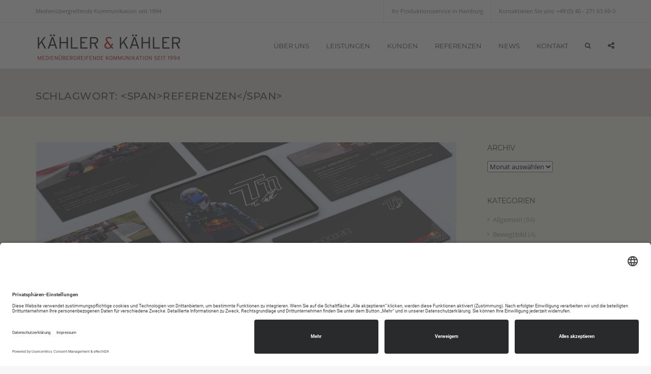

--- FILE ---
content_type: text/html; charset=UTF-8
request_url: https://kaehler.de/tag/referenzen/
body_size: 17904
content:
<!doctype html>
<html class="no-js" lang="de">
<head>
  <meta charset="utf-8">
  <meta http-equiv="X-UA-Compatible" content="IE=edge">
  <meta name="viewport" content="width=device-width, initial-scale=1">

  <link rel="alternate" type="application/rss+xml" title="Kähler &amp; Kähler KG Feed" href="https://kaehler.de/feed/">

  <meta name='robots' content='index, follow, max-image-preview:large, max-snippet:-1, max-video-preview:-1' />
	<style>img:is([sizes="auto" i], [sizes^="auto," i]) { contain-intrinsic-size: 3000px 1500px }</style>
	
	<!-- This site is optimized with the Yoast SEO plugin v26.8 - https://yoast.com/product/yoast-seo-wordpress/ -->
	<title>Referenzen Archive - Kähler &amp; Kähler KG</title>
	<link rel="canonical" href="https://kaehler.de/tag/referenzen/" />
	<link rel="next" href="https://kaehler.de/tag/referenzen/page/2/" />
	<meta property="og:locale" content="de_DE" />
	<meta property="og:type" content="article" />
	<meta property="og:title" content="Referenzen Archive - Kähler &amp; Kähler KG" />
	<meta property="og:url" content="https://kaehler.de/tag/referenzen/" />
	<meta property="og:site_name" content="Kähler &amp; Kähler KG" />
	<meta name="twitter:card" content="summary_large_image" />
	<script type="application/ld+json" class="yoast-schema-graph">{"@context":"https://schema.org","@graph":[{"@type":"CollectionPage","@id":"https://kaehler.de/tag/referenzen/","url":"https://kaehler.de/tag/referenzen/","name":"Referenzen Archive - Kähler &amp; Kähler KG","isPartOf":{"@id":"https://kaehler.de/#website"},"primaryImageOfPage":{"@id":"https://kaehler.de/tag/referenzen/#primaryimage"},"image":{"@id":"https://kaehler.de/tag/referenzen/#primaryimage"},"thumbnailUrl":"https://kaehler.de/wp-content/uploads/2025/01/TT_1600x484.jpg","breadcrumb":{"@id":"https://kaehler.de/tag/referenzen/#breadcrumb"},"inLanguage":"de"},{"@type":"ImageObject","inLanguage":"de","@id":"https://kaehler.de/tag/referenzen/#primaryimage","url":"https://kaehler.de/wp-content/uploads/2025/01/TT_1600x484.jpg","contentUrl":"https://kaehler.de/wp-content/uploads/2025/01/TT_1600x484.jpg","width":1600,"height":484,"caption":"Tim Tramnitz / Kähler & Kähler"},{"@type":"BreadcrumbList","@id":"https://kaehler.de/tag/referenzen/#breadcrumb","itemListElement":[{"@type":"ListItem","position":1,"name":"Home","item":"https://kaehler.de/"},{"@type":"ListItem","position":2,"name":"Referenzen"}]},{"@type":"WebSite","@id":"https://kaehler.de/#website","url":"https://kaehler.de/","name":"Kähler &amp; Kähler KG","description":"Medienübergreifende Kommunikation seit 1994","publisher":{"@id":"https://kaehler.de/#organization"},"potentialAction":[{"@type":"SearchAction","target":{"@type":"EntryPoint","urlTemplate":"https://kaehler.de/?s={search_term_string}"},"query-input":{"@type":"PropertyValueSpecification","valueRequired":true,"valueName":"search_term_string"}}],"inLanguage":"de"},{"@type":"Organization","@id":"https://kaehler.de/#organization","name":"Kähler & Kähler KG","url":"https://kaehler.de/","logo":{"@type":"ImageObject","inLanguage":"de","@id":"https://kaehler.de/#/schema/logo/image/","url":"https://kaehler.de/wp-content/uploads/2015/10/Kähler2.png","contentUrl":"https://kaehler.de/wp-content/uploads/2015/10/Kähler2.png","width":288,"height":90,"caption":"Kähler & Kähler KG"},"image":{"@id":"https://kaehler.de/#/schema/logo/image/"},"sameAs":["https://www.facebook.com/kaehlerundkaehler"]}]}</script>
	<!-- / Yoast SEO plugin. -->


<link rel='dns-prefetch' href='//0.0.0.0' />
<link rel="alternate" type="application/rss+xml" title="Kähler &amp; Kähler KG &raquo; Feed" href="https://kaehler.de/feed/" />
<link rel="alternate" type="application/rss+xml" title="Kähler &amp; Kähler KG &raquo; Kommentar-Feed" href="https://kaehler.de/comments/feed/" />
<link rel="alternate" type="application/rss+xml" title="Kähler &amp; Kähler KG &raquo; Schlagwort-Feed zu Referenzen" href="https://kaehler.de/tag/referenzen/feed/" />
<script type="text/javascript">
/* <![CDATA[ */
window._wpemojiSettings = {"baseUrl":"https:\/\/s.w.org\/images\/core\/emoji\/16.0.1\/72x72\/","ext":".png","svgUrl":"https:\/\/s.w.org\/images\/core\/emoji\/16.0.1\/svg\/","svgExt":".svg","source":{"concatemoji":"https:\/\/kaehler.de\/wp-includes\/js\/wp-emoji-release.min.js?ver=6.8.3"}};
/*! This file is auto-generated */
!function(s,n){var o,i,e;function c(e){try{var t={supportTests:e,timestamp:(new Date).valueOf()};sessionStorage.setItem(o,JSON.stringify(t))}catch(e){}}function p(e,t,n){e.clearRect(0,0,e.canvas.width,e.canvas.height),e.fillText(t,0,0);var t=new Uint32Array(e.getImageData(0,0,e.canvas.width,e.canvas.height).data),a=(e.clearRect(0,0,e.canvas.width,e.canvas.height),e.fillText(n,0,0),new Uint32Array(e.getImageData(0,0,e.canvas.width,e.canvas.height).data));return t.every(function(e,t){return e===a[t]})}function u(e,t){e.clearRect(0,0,e.canvas.width,e.canvas.height),e.fillText(t,0,0);for(var n=e.getImageData(16,16,1,1),a=0;a<n.data.length;a++)if(0!==n.data[a])return!1;return!0}function f(e,t,n,a){switch(t){case"flag":return n(e,"\ud83c\udff3\ufe0f\u200d\u26a7\ufe0f","\ud83c\udff3\ufe0f\u200b\u26a7\ufe0f")?!1:!n(e,"\ud83c\udde8\ud83c\uddf6","\ud83c\udde8\u200b\ud83c\uddf6")&&!n(e,"\ud83c\udff4\udb40\udc67\udb40\udc62\udb40\udc65\udb40\udc6e\udb40\udc67\udb40\udc7f","\ud83c\udff4\u200b\udb40\udc67\u200b\udb40\udc62\u200b\udb40\udc65\u200b\udb40\udc6e\u200b\udb40\udc67\u200b\udb40\udc7f");case"emoji":return!a(e,"\ud83e\udedf")}return!1}function g(e,t,n,a){var r="undefined"!=typeof WorkerGlobalScope&&self instanceof WorkerGlobalScope?new OffscreenCanvas(300,150):s.createElement("canvas"),o=r.getContext("2d",{willReadFrequently:!0}),i=(o.textBaseline="top",o.font="600 32px Arial",{});return e.forEach(function(e){i[e]=t(o,e,n,a)}),i}function t(e){var t=s.createElement("script");t.src=e,t.defer=!0,s.head.appendChild(t)}"undefined"!=typeof Promise&&(o="wpEmojiSettingsSupports",i=["flag","emoji"],n.supports={everything:!0,everythingExceptFlag:!0},e=new Promise(function(e){s.addEventListener("DOMContentLoaded",e,{once:!0})}),new Promise(function(t){var n=function(){try{var e=JSON.parse(sessionStorage.getItem(o));if("object"==typeof e&&"number"==typeof e.timestamp&&(new Date).valueOf()<e.timestamp+604800&&"object"==typeof e.supportTests)return e.supportTests}catch(e){}return null}();if(!n){if("undefined"!=typeof Worker&&"undefined"!=typeof OffscreenCanvas&&"undefined"!=typeof URL&&URL.createObjectURL&&"undefined"!=typeof Blob)try{var e="postMessage("+g.toString()+"("+[JSON.stringify(i),f.toString(),p.toString(),u.toString()].join(",")+"));",a=new Blob([e],{type:"text/javascript"}),r=new Worker(URL.createObjectURL(a),{name:"wpTestEmojiSupports"});return void(r.onmessage=function(e){c(n=e.data),r.terminate(),t(n)})}catch(e){}c(n=g(i,f,p,u))}t(n)}).then(function(e){for(var t in e)n.supports[t]=e[t],n.supports.everything=n.supports.everything&&n.supports[t],"flag"!==t&&(n.supports.everythingExceptFlag=n.supports.everythingExceptFlag&&n.supports[t]);n.supports.everythingExceptFlag=n.supports.everythingExceptFlag&&!n.supports.flag,n.DOMReady=!1,n.readyCallback=function(){n.DOMReady=!0}}).then(function(){return e}).then(function(){var e;n.supports.everything||(n.readyCallback(),(e=n.source||{}).concatemoji?t(e.concatemoji):e.wpemoji&&e.twemoji&&(t(e.twemoji),t(e.wpemoji)))}))}((window,document),window._wpemojiSettings);
/* ]]> */
</script>
<style id='wp-emoji-styles-inline-css' type='text/css'>

	img.wp-smiley, img.emoji {
		display: inline !important;
		border: none !important;
		box-shadow: none !important;
		height: 1em !important;
		width: 1em !important;
		margin: 0 0.07em !important;
		vertical-align: -0.1em !important;
		background: none !important;
		padding: 0 !important;
	}
</style>
<link rel='stylesheet' id='wp-block-library-css' href='https://kaehler.de/wp-includes/css/dist/block-library/style.min.css?ver=6.8.3' type='text/css' media='all' />
<style id='classic-theme-styles-inline-css' type='text/css'>
/*! This file is auto-generated */
.wp-block-button__link{color:#fff;background-color:#32373c;border-radius:9999px;box-shadow:none;text-decoration:none;padding:calc(.667em + 2px) calc(1.333em + 2px);font-size:1.125em}.wp-block-file__button{background:#32373c;color:#fff;text-decoration:none}
</style>
<style id='global-styles-inline-css' type='text/css'>
:root{--wp--preset--aspect-ratio--square: 1;--wp--preset--aspect-ratio--4-3: 4/3;--wp--preset--aspect-ratio--3-4: 3/4;--wp--preset--aspect-ratio--3-2: 3/2;--wp--preset--aspect-ratio--2-3: 2/3;--wp--preset--aspect-ratio--16-9: 16/9;--wp--preset--aspect-ratio--9-16: 9/16;--wp--preset--color--black: #000000;--wp--preset--color--cyan-bluish-gray: #abb8c3;--wp--preset--color--white: #ffffff;--wp--preset--color--pale-pink: #f78da7;--wp--preset--color--vivid-red: #cf2e2e;--wp--preset--color--luminous-vivid-orange: #ff6900;--wp--preset--color--luminous-vivid-amber: #fcb900;--wp--preset--color--light-green-cyan: #7bdcb5;--wp--preset--color--vivid-green-cyan: #00d084;--wp--preset--color--pale-cyan-blue: #8ed1fc;--wp--preset--color--vivid-cyan-blue: #0693e3;--wp--preset--color--vivid-purple: #9b51e0;--wp--preset--gradient--vivid-cyan-blue-to-vivid-purple: linear-gradient(135deg,rgba(6,147,227,1) 0%,rgb(155,81,224) 100%);--wp--preset--gradient--light-green-cyan-to-vivid-green-cyan: linear-gradient(135deg,rgb(122,220,180) 0%,rgb(0,208,130) 100%);--wp--preset--gradient--luminous-vivid-amber-to-luminous-vivid-orange: linear-gradient(135deg,rgba(252,185,0,1) 0%,rgba(255,105,0,1) 100%);--wp--preset--gradient--luminous-vivid-orange-to-vivid-red: linear-gradient(135deg,rgba(255,105,0,1) 0%,rgb(207,46,46) 100%);--wp--preset--gradient--very-light-gray-to-cyan-bluish-gray: linear-gradient(135deg,rgb(238,238,238) 0%,rgb(169,184,195) 100%);--wp--preset--gradient--cool-to-warm-spectrum: linear-gradient(135deg,rgb(74,234,220) 0%,rgb(151,120,209) 20%,rgb(207,42,186) 40%,rgb(238,44,130) 60%,rgb(251,105,98) 80%,rgb(254,248,76) 100%);--wp--preset--gradient--blush-light-purple: linear-gradient(135deg,rgb(255,206,236) 0%,rgb(152,150,240) 100%);--wp--preset--gradient--blush-bordeaux: linear-gradient(135deg,rgb(254,205,165) 0%,rgb(254,45,45) 50%,rgb(107,0,62) 100%);--wp--preset--gradient--luminous-dusk: linear-gradient(135deg,rgb(255,203,112) 0%,rgb(199,81,192) 50%,rgb(65,88,208) 100%);--wp--preset--gradient--pale-ocean: linear-gradient(135deg,rgb(255,245,203) 0%,rgb(182,227,212) 50%,rgb(51,167,181) 100%);--wp--preset--gradient--electric-grass: linear-gradient(135deg,rgb(202,248,128) 0%,rgb(113,206,126) 100%);--wp--preset--gradient--midnight: linear-gradient(135deg,rgb(2,3,129) 0%,rgb(40,116,252) 100%);--wp--preset--font-size--small: 13px;--wp--preset--font-size--medium: 20px;--wp--preset--font-size--large: 36px;--wp--preset--font-size--x-large: 42px;--wp--preset--spacing--20: 0.44rem;--wp--preset--spacing--30: 0.67rem;--wp--preset--spacing--40: 1rem;--wp--preset--spacing--50: 1.5rem;--wp--preset--spacing--60: 2.25rem;--wp--preset--spacing--70: 3.38rem;--wp--preset--spacing--80: 5.06rem;--wp--preset--shadow--natural: 6px 6px 9px rgba(0, 0, 0, 0.2);--wp--preset--shadow--deep: 12px 12px 50px rgba(0, 0, 0, 0.4);--wp--preset--shadow--sharp: 6px 6px 0px rgba(0, 0, 0, 0.2);--wp--preset--shadow--outlined: 6px 6px 0px -3px rgba(255, 255, 255, 1), 6px 6px rgba(0, 0, 0, 1);--wp--preset--shadow--crisp: 6px 6px 0px rgba(0, 0, 0, 1);}:where(.is-layout-flex){gap: 0.5em;}:where(.is-layout-grid){gap: 0.5em;}body .is-layout-flex{display: flex;}.is-layout-flex{flex-wrap: wrap;align-items: center;}.is-layout-flex > :is(*, div){margin: 0;}body .is-layout-grid{display: grid;}.is-layout-grid > :is(*, div){margin: 0;}:where(.wp-block-columns.is-layout-flex){gap: 2em;}:where(.wp-block-columns.is-layout-grid){gap: 2em;}:where(.wp-block-post-template.is-layout-flex){gap: 1.25em;}:where(.wp-block-post-template.is-layout-grid){gap: 1.25em;}.has-black-color{color: var(--wp--preset--color--black) !important;}.has-cyan-bluish-gray-color{color: var(--wp--preset--color--cyan-bluish-gray) !important;}.has-white-color{color: var(--wp--preset--color--white) !important;}.has-pale-pink-color{color: var(--wp--preset--color--pale-pink) !important;}.has-vivid-red-color{color: var(--wp--preset--color--vivid-red) !important;}.has-luminous-vivid-orange-color{color: var(--wp--preset--color--luminous-vivid-orange) !important;}.has-luminous-vivid-amber-color{color: var(--wp--preset--color--luminous-vivid-amber) !important;}.has-light-green-cyan-color{color: var(--wp--preset--color--light-green-cyan) !important;}.has-vivid-green-cyan-color{color: var(--wp--preset--color--vivid-green-cyan) !important;}.has-pale-cyan-blue-color{color: var(--wp--preset--color--pale-cyan-blue) !important;}.has-vivid-cyan-blue-color{color: var(--wp--preset--color--vivid-cyan-blue) !important;}.has-vivid-purple-color{color: var(--wp--preset--color--vivid-purple) !important;}.has-black-background-color{background-color: var(--wp--preset--color--black) !important;}.has-cyan-bluish-gray-background-color{background-color: var(--wp--preset--color--cyan-bluish-gray) !important;}.has-white-background-color{background-color: var(--wp--preset--color--white) !important;}.has-pale-pink-background-color{background-color: var(--wp--preset--color--pale-pink) !important;}.has-vivid-red-background-color{background-color: var(--wp--preset--color--vivid-red) !important;}.has-luminous-vivid-orange-background-color{background-color: var(--wp--preset--color--luminous-vivid-orange) !important;}.has-luminous-vivid-amber-background-color{background-color: var(--wp--preset--color--luminous-vivid-amber) !important;}.has-light-green-cyan-background-color{background-color: var(--wp--preset--color--light-green-cyan) !important;}.has-vivid-green-cyan-background-color{background-color: var(--wp--preset--color--vivid-green-cyan) !important;}.has-pale-cyan-blue-background-color{background-color: var(--wp--preset--color--pale-cyan-blue) !important;}.has-vivid-cyan-blue-background-color{background-color: var(--wp--preset--color--vivid-cyan-blue) !important;}.has-vivid-purple-background-color{background-color: var(--wp--preset--color--vivid-purple) !important;}.has-black-border-color{border-color: var(--wp--preset--color--black) !important;}.has-cyan-bluish-gray-border-color{border-color: var(--wp--preset--color--cyan-bluish-gray) !important;}.has-white-border-color{border-color: var(--wp--preset--color--white) !important;}.has-pale-pink-border-color{border-color: var(--wp--preset--color--pale-pink) !important;}.has-vivid-red-border-color{border-color: var(--wp--preset--color--vivid-red) !important;}.has-luminous-vivid-orange-border-color{border-color: var(--wp--preset--color--luminous-vivid-orange) !important;}.has-luminous-vivid-amber-border-color{border-color: var(--wp--preset--color--luminous-vivid-amber) !important;}.has-light-green-cyan-border-color{border-color: var(--wp--preset--color--light-green-cyan) !important;}.has-vivid-green-cyan-border-color{border-color: var(--wp--preset--color--vivid-green-cyan) !important;}.has-pale-cyan-blue-border-color{border-color: var(--wp--preset--color--pale-cyan-blue) !important;}.has-vivid-cyan-blue-border-color{border-color: var(--wp--preset--color--vivid-cyan-blue) !important;}.has-vivid-purple-border-color{border-color: var(--wp--preset--color--vivid-purple) !important;}.has-vivid-cyan-blue-to-vivid-purple-gradient-background{background: var(--wp--preset--gradient--vivid-cyan-blue-to-vivid-purple) !important;}.has-light-green-cyan-to-vivid-green-cyan-gradient-background{background: var(--wp--preset--gradient--light-green-cyan-to-vivid-green-cyan) !important;}.has-luminous-vivid-amber-to-luminous-vivid-orange-gradient-background{background: var(--wp--preset--gradient--luminous-vivid-amber-to-luminous-vivid-orange) !important;}.has-luminous-vivid-orange-to-vivid-red-gradient-background{background: var(--wp--preset--gradient--luminous-vivid-orange-to-vivid-red) !important;}.has-very-light-gray-to-cyan-bluish-gray-gradient-background{background: var(--wp--preset--gradient--very-light-gray-to-cyan-bluish-gray) !important;}.has-cool-to-warm-spectrum-gradient-background{background: var(--wp--preset--gradient--cool-to-warm-spectrum) !important;}.has-blush-light-purple-gradient-background{background: var(--wp--preset--gradient--blush-light-purple) !important;}.has-blush-bordeaux-gradient-background{background: var(--wp--preset--gradient--blush-bordeaux) !important;}.has-luminous-dusk-gradient-background{background: var(--wp--preset--gradient--luminous-dusk) !important;}.has-pale-ocean-gradient-background{background: var(--wp--preset--gradient--pale-ocean) !important;}.has-electric-grass-gradient-background{background: var(--wp--preset--gradient--electric-grass) !important;}.has-midnight-gradient-background{background: var(--wp--preset--gradient--midnight) !important;}.has-small-font-size{font-size: var(--wp--preset--font-size--small) !important;}.has-medium-font-size{font-size: var(--wp--preset--font-size--medium) !important;}.has-large-font-size{font-size: var(--wp--preset--font-size--large) !important;}.has-x-large-font-size{font-size: var(--wp--preset--font-size--x-large) !important;}
:where(.wp-block-post-template.is-layout-flex){gap: 1.25em;}:where(.wp-block-post-template.is-layout-grid){gap: 1.25em;}
:where(.wp-block-columns.is-layout-flex){gap: 2em;}:where(.wp-block-columns.is-layout-grid){gap: 2em;}
:root :where(.wp-block-pullquote){font-size: 1.5em;line-height: 1.6;}
</style>
<link rel='stylesheet' id='contact-form-7-css' href='https://kaehler.de/wp-content/plugins/contact-form-7/includes/css/styles.css?ver=6.1.4' type='text/css' media='all' />
<link rel='stylesheet' id='rs-plugin-settings-css' href='https://kaehler.de/wp-content/plugins/revslider/public/assets/css/rs6.css?ver=6.4.3' type='text/css' media='all' />
<style id='rs-plugin-settings-inline-css' type='text/css'>
.tp-caption a{color:#ff7302;text-shadow:none;-webkit-transition:all 0.2s ease-out;-moz-transition:all 0.2s ease-out;-o-transition:all 0.2s ease-out;-ms-transition:all 0.2s ease-out}.tp-caption a:hover{color:#ffa902}
</style>
<link rel='stylesheet' id='vestaTwenty-bootstrap-css' href='https://kaehler.de/wp-content/themes/medicalplus/frontend/build/styles/lib.css?ver=6.8.3' type='text/css' media='all' />
<link rel='stylesheet' id='vestaTwenty-plugin-styles-css' href='https://kaehler.de/wp-content/themes/medicalplus/frontend/build/styles/style.css?ver=6.8.3' type='text/css' media='all' />
<style id='vestaTwenty-plugin-styles-inline-css' type='text/css'>
body {
  background-color: #aaa;
  background-image: url('');
  background-position: center top;
  background-repeat: repeat;
  background-size: cover;
  background-attachment: fixed;
  /* Boxed Layout */ }
  body .logo {
    /*******************************************************************************/
    /* PAGE
  /*******************************************************************************/ }
    body .logo img.fullsize-logo {
      width: 288px;
      height: 90px;
      top: 0px;
      left: 0px; }
    body .logo img.sticky-logo {
      width: 179px;
      height: 56px;
      top: 0px;
      left: 0px; }
  body .content-wrapper, body .site-content-wrapper {
    background-color: #f2f2ea; }
  body .content-wrapper {
    /*******************************************************************************/
    /* HEADER
  /*******************************************************************************/ }
  body .header_outer {
    border-color: ;
    /*******************************************************************************/
    /* SUBHEADER
  /*******************************************************************************/ }
  body .subheader {
    background-color: ;
    background-image: url();
    border-color: ; }
    body body {
      font-family: Montserrat;
      font-weight: 400; }
  body .comments .responses.comments-list .blog-comment .comment-header .comment-author, body .wpb_toggle {
    font-family: Montserrat; }
  body .wpb_tabs.wpb_content_element, body .wpb_tour.wpb_content_element {
    /*******************************************************************************/
    /* HEADING FONT & WEIGHT
  /*******************************************************************************/ }
    body .wpb_tabs.wpb_content_element .ui-tabs .wpb_tabs_nav.ui-tabs-nav > li a, body .wpb_tour.wpb_content_element .ui-tabs .wpb_tabs_nav.ui-tabs-nav > li a {
      font-family: Montserrat; }
  body h1, body h2, body h3, body h4, body h5, body h6 {
    font-family: Montserrat;
    font-weight: 500; }
  body .tax-department .doctor.thumbnail .caption .departments {
    font-family: Montserrat; }
  body .ceres-element h1, body .ceres-element h2, body .ceres-element h3, body .ceres-element h4, body .ceres-element h5, body .ceres-element h6 {
    font-family: Montserrat; }
  body .flat-light .esg-filterbutton, body .flat-light .esg-navigationbutton, body .flat-light .esg-sortbutton, body .flat-light .esg-cartbutton {
    font-family: Montserrat; }
  body .ceres-button-solid.ceres-element, body .ceres-button-outline.ceres-element {
    font-family: Montserrat; }
  body #footer .subfooter-wrapper .copyright, body #footer .subfooter-wrapper .quicklinks a {
    font-family: Montserrat; }
  body form input[type="submit"], body form .btn {
    font-family: Montserrat; }
  body .primary-nav .fullsize-nav-ul > li > a, body .primary-nav .fullsize-nav-ul > li > .dropdown > a {
    font-family: Montserrat; }
    body .primary-nav .fullsize-nav-ul .dropdown-menu a {
      font-family: Montserrat; }
  body .subheader .subheader-content .subheader-breadcrumb a, body .subheader .subheader-content .subheader-breadcrumb span {
    font-family: Montserrat; }
  body .mobile-nav-ul > li {
    border-bottom: 1px solid rgba(128, 128, 128, 0.13); }
    body .mobile-nav-ul > li > a, body .mobile-nav-ul > li > .dropdown > a {
      font-family: Montserrat; }
  body .tax-area .tease-service > .thumbnail .service-thumbnail-content .areas {
    font-family: Montserrat; }
  body .widget-ul {
    /*******************************************************************************/
    /* ACCENT COLOR
  /*******************************************************************************/ }
    body .widget-ul .widget .widgettitle {
      font-family: Montserrat; }
  body .zebu-blog-container-wrapper .zebu-blog-index .main-content-column .content-wrapper .tease-post .tease-post-content .post-title a:hover {
    color: #af2b16; }
    body .zebu-blog-container-wrapper .zebu-blog-index .main-content-column .content-wrapper .tease-post .tease-post-content .comment-meta .comment-link .comment-count {
      background: #af2b16; }
  body .ceres-element.ceres-icon-box .ceres-icon-box-icon {
    background: #af2b16; }
  body .comments .responses.comments-list .blog-comment .comment-header a:hover {
    color: #af2b16; }
    body .comments .comment-form-wrapper .comment-respond a:hover {
      color: #af2b16; }
  body .tax-department .doctor.thumbnail a:hover, body .tax-department .doctor.thumbnail .doctor-name a:hover, body .tax-department .doctor.thumbnail .caption .departments span a:hover, body .tax-department .doctor.thumbnail .social-buttons li a:hover, body .tax-department .doctor.thumbnail a:focus, body .tax-department .doctor.thumbnail .doctor-name a:focus, body .tax-department .doctor.thumbnail .caption .departments span a:focus, body .tax-department .doctor.thumbnail .social-buttons li a:focus, body .tax-department .doctor.thumbnail a:active, body .tax-department .doctor.thumbnail .doctor-name a:active, body .tax-department .doctor.thumbnail .caption .departments span a:active, body .tax-department .doctor.thumbnail .social-buttons li a:active {
    color: #af2b16; }
  body.single-doctor a:hover, body.single-doctor a:focus, body.single-doctor a:active {
    color: #af2b16; }
    body.single-doctor .doctor-content-wrapper .doctor-details .details li:before {
      color: #af2b16; }
    body.single-doctor .doctor-content-wrapper .doctor-social .social-buttons li a i {
      color: #af2b16; }
    body.single-doctor .doctor-content-wrapper .doctor-departments span a:hover, body.single-doctor .doctor-content-wrapper .doctor-social ul li a:hover, body.single-doctor .doctor-content-wrapper .doctor-departments span a:focus, body.single-doctor .doctor-content-wrapper .doctor-social ul li a:focus, body.single-doctor .doctor-content-wrapper .doctor-departments span a:active, body.single-doctor .doctor-content-wrapper .doctor-social ul li a:active {
      color: #af2b16; }
  body .ceres-element.ceres-icon-block .icon-block-link:hover, body .ceres-element.ceres-icon-block .icon-block-link:focus, body .ceres-element.ceres-icon-block .icon-block-link:active {
    color: #af2b16; }
    body .ceres-element.ceres-icon-block.ceres-icon-position-top.ceres-icon-block-outline .icon-block-icon {
      color: #af2b16;
      border-color: #af2b16; }
    body .ceres-element.ceres-icon-block.ceres-icon-position-top.ceres-icon-block-outline:hover .icon-block-icon {
      background: #af2b16; }
    body .ceres-element.ceres-icon-block.ceres-icon-position-top.ceres-icon-block-solid .icon-block-icon {
      color: white;
      background: #af2b16;
      border-color: #af2b16; }
    body .ceres-element.ceres-icon-block.ceres-icon-position-top.ceres-icon-block-solid:hover i {
      color: #af2b16; }
    body .ceres-element.ceres-icon-block.ceres-icon-position-top.ceres-icon-block-plain .icon-block-icon {
      color: #af2b16; }
    body .ceres-element.ceres-icon-box .ceres-icon-box-content-wrapper .ceres-icon-box-link:hover, body .ceres-element.ceres-icon-box .ceres-icon-box-content-wrapper .ceres-icon-box-link:focus, body .ceres-element.ceres-icon-box .ceres-icon-box-content-wrapper .ceres-icon-box-link:active {
      color: #af2b16; }
  body .ceres-button-solid.ceres-element {
    background: #af2b16; }
  body.ceres-icon-list .ceres-icon-list-ul .ceres-icon-list-item a.ceres-icon-list-item-link:hover, body.ceres-icon-list .ceres-icon-list-ul .ceres-icon-list-item a.ceres-icon-list-item-link:focus, body.ceres-icon-list .ceres-icon-list-ul .ceres-icon-list-item a.ceres-icon-list-item-link:active {
    color: #af2b16; }
  body form input[type="text"]:focus, body form input[type="email"]:focus, body form input[type="search"]:focus, body form textarea:focus, body form input[type="text"]:active, body form input[type="email"]:active, body form input[type="search"]:active, body form textarea:active {
    border-color: #af2b16; }
    body form input[type="submit"], body form .btn {
      border-color: #af2b16;
      background-color: #af2b16; }
    body form input[type="submit"]:hover, body form .btn:hover, body form input[type="submit"]:focus, body form .btn:focus, body form input[type="submit"]:active, body form .btn:active {
      border-color: #af2b16;
      color: #af2b16; }
  body .primary-nav .fullsize-nav-ul .dropdown-menu {
    border-color: #af2b16; }
    body .primary-nav .fullsize-nav-ul > li > a > span:after, body .primary-nav .fullsize-nav-ul > li > .dropdown > a > span:after {
      background: #af2b16; }
    body .primary-nav .fullsize-nav-ul > li.fullsize-nav-search:hover > a, body .primary-nav .fullsize-nav-ul > li.fullsize-social-share:hover > a, body .primary-nav .fullsize-nav-ul > li.fullsize-nav-search:hover > .dropdown > a, body .primary-nav .fullsize-nav-ul > li.fullsize-social-share:hover > .dropdown > a {
      color: #af2b16; }
  body .sidebar-wrapper .widget-ul .widget a:hover, body .sidebar-wrapper .widget-ul .widget a:focus, body .sidebar-wrapper .widget-ul .widget a:active {
    color: #af2b16; }
  body .pagination > li.prev-li.enabled a:hover span, body .pagination > li.next-li.enabled a:hover span, body .pagination > li.prev-li.enabled a:focus span, body .pagination > li.next-li.enabled a:focus span, body .pagination > li.prev-li.enabled a:active span, body .pagination > li.next-li.enabled a:active span {
    color: #af2b16; }
  body .primary-nav .fullsize-nav-ul > li.fullsize-nav-search .fullsize-nav-search-toggle.showing-dropdown {
    color: #af2b16; }
  body .mobile-nav-ul .dropdown-menu a:hover {
    color: #af2b16; }
  body .tax-area .tease-service > .thumbnail a:hover, body .tax-area .tease-service > .thumbnail a:focus, body .tax-area .tease-service > .thumbnail a:active {
    color: #af2b16; }
    body .tax-area .tease-service > .thumbnail .service-thumbnail-content .service-thumbnail-heading a:hover, body .tax-area .tease-service > .thumbnail .service-thumbnail-content .service-thumbnail-heading a:active, body .tax-area .tease-service > .thumbnail .service-thumbnail-content .service-thumbnail-heading a:focus {
      color: #af2b16; }
    body .tax-area .tease-service > .thumbnail .service-thumbnail-content .areas span a:hover, body .tax-area .tease-service > .thumbnail .service-thumbnail-content .areas span a:active, body .tax-area .tease-service > .thumbnail .service-thumbnail-content .areas span a:focus {
      color: #af2b16; }
  body .zebu-single-wrapper .main-content-column .content-wrapper .article-content .post-meta a:hover, body .zebu-single-wrapper .main-content-column .content-wrapper .article-content .post-meta a:focus, body .zebu-single-wrapper .main-content-column .content-wrapper .article-content .post-meta a:active {
    color: #af2b16; }
    body .zebu-single-wrapper .main-content-column .content-wrapper .article-content .comment-meta .comment-link:hover, body .zebu-single-wrapper .main-content-column .content-wrapper .article-content .comment-meta .comment-link:focus, body .zebu-single-wrapper .main-content-column .content-wrapper .article-content .comment-meta .comment-link:active {
      color: #af2b16; }
    body .zebu-single-wrapper .main-content-column .content-wrapper .article-content .tags a:hover, body .zebu-single-wrapper .main-content-column .content-wrapper .article-content .tags a:focus, body .zebu-single-wrapper .main-content-column .content-wrapper .article-content .tags a:active {
      color: #af2b16; }
  body .widget_tag_cloud a {
    background: #af2b16; }
    body .widget_tag_cloud a:hover {
      border-color: #af2b16; }
  body .search-results a:hover, body .search-results a:focus, body .search-results a:active {
    color: #af2b16; }
  body .content-column-404 a {
    color: #af2b16; }

</style>
<link rel='stylesheet' id='google-font-montserrat-css' href='https://kaehler.de/googleapis/css?family=Montserrat%3A400%2C500%2C600%2C700&#038;ver=6.8.3' type='text/css' media='all' />
<link rel='stylesheet' id='google-font-open-sans-css' href='https://kaehler.de/googleapis/css?family=Open+Sans%3A400%2C500%2C700&#038;ver=6.8.3' type='text/css' media='all' />
<link rel='stylesheet' id='style-base-css' href='https://kaehler.de/wp-content/themes/medicalplus/style.css?ver=6.8.3' type='text/css' media='all' />
<script type="text/javascript" src="https://kaehler.de/wp-includes/js/jquery/jquery.min.js?ver=3.7.1" id="jquery-core-js"></script>
<script type="text/javascript" src="https://kaehler.de/wp-includes/js/jquery/jquery-migrate.min.js?ver=3.4.1" id="jquery-migrate-js"></script>
<script type="text/javascript" src="https://kaehler.de/wp-content/plugins/revslider/public/assets/js/rbtools.min.js?ver=6.4.3" id="tp-tools-js"></script>
<script type="text/javascript" src="https://kaehler.de/wp-content/plugins/revslider/public/assets/js/rs6.min.js?ver=6.4.3" id="revmin-js"></script>
<script type="text/javascript" src="https://kaehler.de/wp-content/themes/medicalplus/frontend/build/app/vendor/modernizr.js?ver=6.8.3" id="vestaTwenty-modernizr-js"></script>
<script type="text/javascript" src="https://kaehler.de/wp-content/themes/medicalplus/frontend/build/app/lib.js?ver=6.8.3" id="vestaTwenty-frontend-script-libs-js"></script>
<script type="text/javascript" id="vestaTwenty-frontend-script-js-extra">
/* <![CDATA[ */
var vestaApp = {"partialsPath":"https:\/\/kaehler.de\/wp-content\/themes\/medicalplus\/frontend\/build\/app\/templates\/"};
/* ]]> */
</script>
<script type="text/javascript" src="https://kaehler.de/wp-content/themes/medicalplus/frontend/build/app/main.js?ver=6.8.3" id="vestaTwenty-frontend-script-js"></script>
<link rel="https://api.w.org/" href="https://kaehler.de/wp-json/" /><link rel="alternate" title="JSON" type="application/json" href="https://kaehler.de/wp-json/wp/v2/tags/76" /><link rel="EditURI" type="application/rsd+xml" title="RSD" href="https://kaehler.de/xmlrpc.php?rsd" />
<meta name="generator" content="WordPress 6.8.3" />
<meta name="generator" content="Powered by WPBakery Page Builder - drag and drop page builder for WordPress."/>
<meta name="generator" content="Powered by Slider Revolution 6.4.3 - responsive, Mobile-Friendly Slider Plugin for WordPress with comfortable drag and drop interface." />
<link rel="icon" href="https://kaehler.de/wp-content/uploads/2016/11/cropped-Kähler_logo_favicon-32x32.png" sizes="32x32" />
<link rel="icon" href="https://kaehler.de/wp-content/uploads/2016/11/cropped-Kähler_logo_favicon-192x192.png" sizes="192x192" />
<link rel="apple-touch-icon" href="https://kaehler.de/wp-content/uploads/2016/11/cropped-Kähler_logo_favicon-180x180.png" />
<meta name="msapplication-TileImage" content="https://kaehler.de/wp-content/uploads/2016/11/cropped-Kähler_logo_favicon-270x270.png" />
<script type="text/javascript">function setREVStartSize(e){
			//window.requestAnimationFrame(function() {				 
				window.RSIW = window.RSIW===undefined ? window.innerWidth : window.RSIW;	
				window.RSIH = window.RSIH===undefined ? window.innerHeight : window.RSIH;	
				try {								
					var pw = document.getElementById(e.c).parentNode.offsetWidth,
						newh;
					pw = pw===0 || isNaN(pw) ? window.RSIW : pw;
					e.tabw = e.tabw===undefined ? 0 : parseInt(e.tabw);
					e.thumbw = e.thumbw===undefined ? 0 : parseInt(e.thumbw);
					e.tabh = e.tabh===undefined ? 0 : parseInt(e.tabh);
					e.thumbh = e.thumbh===undefined ? 0 : parseInt(e.thumbh);
					e.tabhide = e.tabhide===undefined ? 0 : parseInt(e.tabhide);
					e.thumbhide = e.thumbhide===undefined ? 0 : parseInt(e.thumbhide);
					e.mh = e.mh===undefined || e.mh=="" || e.mh==="auto" ? 0 : parseInt(e.mh,0);		
					if(e.layout==="fullscreen" || e.l==="fullscreen") 						
						newh = Math.max(e.mh,window.RSIH);					
					else{					
						e.gw = Array.isArray(e.gw) ? e.gw : [e.gw];
						for (var i in e.rl) if (e.gw[i]===undefined || e.gw[i]===0) e.gw[i] = e.gw[i-1];					
						e.gh = e.el===undefined || e.el==="" || (Array.isArray(e.el) && e.el.length==0)? e.gh : e.el;
						e.gh = Array.isArray(e.gh) ? e.gh : [e.gh];
						for (var i in e.rl) if (e.gh[i]===undefined || e.gh[i]===0) e.gh[i] = e.gh[i-1];
											
						var nl = new Array(e.rl.length),
							ix = 0,						
							sl;					
						e.tabw = e.tabhide>=pw ? 0 : e.tabw;
						e.thumbw = e.thumbhide>=pw ? 0 : e.thumbw;
						e.tabh = e.tabhide>=pw ? 0 : e.tabh;
						e.thumbh = e.thumbhide>=pw ? 0 : e.thumbh;					
						for (var i in e.rl) nl[i] = e.rl[i]<window.RSIW ? 0 : e.rl[i];
						sl = nl[0];									
						for (var i in nl) if (sl>nl[i] && nl[i]>0) { sl = nl[i]; ix=i;}															
						var m = pw>(e.gw[ix]+e.tabw+e.thumbw) ? 1 : (pw-(e.tabw+e.thumbw)) / (e.gw[ix]);					
						newh =  (e.gh[ix] * m) + (e.tabh + e.thumbh);
					}				
					if(window.rs_init_css===undefined) window.rs_init_css = document.head.appendChild(document.createElement("style"));					
					document.getElementById(e.c).height = newh+"px";
					window.rs_init_css.innerHTML += "#"+e.c+"_wrapper { height: "+newh+"px }";				
				} catch(e){
					console.log("Failure at Presize of Slider:" + e)
				}					   
			//});
		  };</script>
		<style type="text/css" id="wp-custom-css">
			@font-face{font-family:Montserrat;font-style:normal;font-weight:400;src:local('Montserrat Regular'),local('Montserrat-Regular'),url(/fonts/montserrat-v12-latin-regular.woff2) format('woff2'),url(/fonts/montserrat-v12-latin-regular.woff) format('woff')}@font-face{font-family:Montserrat;font-style:normal;font-weight:500;src:local('Montserrat Medium'),local('Montserrat-Medium'),url(/fonts/montserrat-v12-latin-500.woff2) format('woff2'),url(/fonts/montserrat-v12-latin-500.woff) format('woff')}@font-face{font-family:Montserrat;font-style:normal;font-weight:600;src:local('Montserrat SemiBold'),local('Montserrat-SemiBold'),url(/fonts/montserrat-v12-latin-600.woff2) format('woff2'),url(/fonts/montserrat-v12-latin-600.woff) format('woff')}@font-face{font-family:Montserrat;font-style:normal;font-weight:700;src:local('Montserrat Bold'),local('Montserrat-Bold'),url(/fonts/montserrat-v12-latin-700.woff2) format('woff2'),url(/fonts/montserrat-v12-latin-700.woff) format('woff')}

@font-face{font-family:'Open Sans';font-style:normal;font-weight:400;src:local('Open Sans Regular'),local('OpenSans-Regular'),url(/fonts/open-sans-v15-latin-regular.woff2) format('woff2'),url(/fonts/open-sans-v15-latin-regular.woff) format('woff')}@font-face{font-family:'Open Sans';font-style:normal;font-weight:700;src:local('Open Sans Bold'),local('OpenSans-Bold'),url(/fonts/open-sans-v15-latin-700.woff2) format('woff2'),url(/fonts/open-sans-v15-latin-700.woff) format('woff')}

@font-face{font-family:Roboto;font-style:normal;font-weight:100;src:local('Roboto Thin'),local('Roboto-Thin'),url(/fonts/roboto-v18-latin-100.woff2) format('woff2'),url(/fonts/roboto-v18-latin-100.woff) format('woff')}@font-face{font-family:Roboto;font-style:normal;font-weight:300;src:local('Roboto Light'),local('Roboto-Light'),url(/fonts/roboto-v18-latin-300.woff2) format('woff2'),url(/fonts/roboto-v18-latin-300.woff) format('woff')}@font-face{font-family:Roboto;font-style:italic;font-weight:100;src:local('Roboto Thin Italic'),local('Roboto-ThinItalic'),url(/fonts/roboto-v18-latin-100italic.woff2) format('woff2'),url(/fonts/roboto-v18-latin-100italic.woff) format('woff')}@font-face{font-family:Roboto;font-style:italic;font-weight:300;src:local('Roboto Light Italic'),local('Roboto-LightItalic'),url(/fonts/roboto-v18-latin-300italic.woff2) format('woff2'),url(/fonts/roboto-v18-latin-300italic.woff) format('woff')}@font-face{font-family:Roboto;font-style:normal;font-weight:400;src:local('Roboto'),local('Roboto-Regular'),url(/fonts/roboto-v18-latin-regular.woff2) format('woff2'),url(/fonts/roboto-v18-latin-regular.woff) format('woff')}@font-face{font-family:Roboto;font-style:italic;font-weight:400;src:local('Roboto Italic'),local('Roboto-Italic'),url(/fonts/roboto-v18-latin-italic.woff2) format('woff2'),url(/fonts/roboto-v18-latin-italic.woff) format('woff')}@font-face{font-family:Roboto;font-style:normal;font-weight:500;src:local('Roboto Medium'),local('Roboto-Medium'),url(/fonts/roboto-v18-latin-500.woff2) format('woff2'),url(/fonts/roboto-v18-latin-500.woff) format('woff')}@font-face{font-family:Roboto;font-style:italic;font-weight:700;src:local('Roboto Bold Italic'),local('Roboto-BoldItalic'),url(/fonts/roboto-v18-latin-700italic.woff2) format('woff2'),url(/fonts/roboto-v18-latin-700italic.woff) format('woff')}@font-face{font-family:Roboto;font-style:normal;font-weight:700;src:local('Roboto Bold'),local('Roboto-Bold'),url(/fonts/roboto-v18-latin-700.woff2) format('woff2'),url(/fonts/roboto-v18-latin-700.woff) format('woff')}@font-face{font-family:Roboto;font-style:italic;font-weight:500;src:local('Roboto Medium Italic'),local('Roboto-MediumItalic'),url(/fonts/roboto-v18-latin-500italic.woff2) format('woff2'),url(/fonts/roboto-v18-latin-500italic.woff) format('woff')}@font-face{font-family:Roboto;font-style:normal;font-weight:900;src:local('Roboto Black'),local('Roboto-Black'),url(/fonts/roboto-v18-latin-900.woff2) format('woff2'),url(/fonts/roboto-v18-latin-900.woff) format('woff')}@font-face{font-family:Roboto;font-style:italic;font-weight:900;src:local('Roboto Black Italic'),local('Roboto-BlackItalic'),url(/fonts/roboto-v18-latin-900italic.woff2) format('woff2'),url(/fonts/roboto-v18-latin-900italic.woff) format('woff')}

body h1
{
	font-size: 30px;
}
body h2
{
	font-size: 24px;
}

form input[type="checkbox"]
{
	width: auto;
	height: auto;
	float: left;
	margin-right: 8px;
}

.vc_row-has-fill > .vc_column_container > .vc_column-inner
{
	padding-top: 0;
}

.fas
{
	font-family: 'Font Awesome 5 Free' !important;
	font-weight: 900 !important;
}		</style>
		<noscript><style> .wpb_animate_when_almost_visible { opacity: 1; }</style></noscript></head>
<body class="archive tag tag-referenzen tag-76 wp-theme-medicalplus sidebar-primary wpb-js-composer js-comp-ver-6.9.0 vc_responsive">
<div class="site-content-wrapper">

  <div class="intro-section-wrapper">

    <!-- Top bar -->
    
<div class="header-topbar intro-bar">
	<div class="container">
		<div class="row">
			<div class="col-md-12">
				<div class="site-description">
					Medienübergreifende Kommunikation seit 1994				</div>
									<div class="phone-number">
						<span class="phone-number-caption">Kontaktieren Sie uns:</span>
						<span class="phone-number-text">+49 (0) 40 - 271 63 69-0</span>
					</div>
													<div class="opening-hrs">
						<span class="opening-hrs-caption">Ihr Produktionsservice</span>
						<span class="opening-hrs-text">in Hamburg</span>
					</div>
							</div>
		</div>
	</div>
</div>


    <!-- Header -->
          <header class="header_outer normal-header-outer">
	<div class="container">
		<div class="header_section row">
			<div class="col-md-12 main-nav-col">
				<div class="logo site-logo">
					<a href="https://kaehler.de">
						<img class="fullsize-logo" src="https://kaehler.de/wp-content/uploads/2015/10/Kähler2.png" alt="">
					</a>
				</div>

				<nav class="nav primary-nav">
	<ul class="fullsize-nav-ul">            <li class="nav-main-item menu-ueber-uns"><a href="https://kaehler.de/ueberuns/"><span>Über uns</span></a></li>
<li class="dropdown nav-main-item menu-leistungen"><a class="nav-main-link" href="https://kaehler.de/leistungen/"><span>Leistungen</span></a><a href="#" class="mobile-submenu-toggle"><i class="fa fa-chevron-down"></i></a>
<ul class="dropdown-menu animated fadeIn">
	<li class="nav-main-item menu-produktion"><a href="https://kaehler.de/leistungen/produktion/"><span>Produktion</span></a></li>
	<li class="nav-main-item menu-fotografie"><a href="https://kaehler.de/leistungen/fotografie/"><span>Fotografie</span></a></li>
	<li class="nav-main-item menu-webdesign"><a href="https://kaehler.de/leistungen/webdesign/"><span>Webdesign</span></a></li>
	<li class="nav-main-item menu-grafik-design"><a href="https://kaehler.de/leistungen/design/"><span>Grafik-Design</span></a></li>
	<li class="nav-main-item menu-social-media"><a href="https://kaehler.de/leistungen/social-media/"><span>Social Media</span></a></li>
	<li class="nav-main-item menu-bewegtbild"><a href="https://kaehler.de/leistungen/bewegtbild/"><span>Bewegtbild</span></a></li>
</ul>
</li>
<li class="nav-main-item menu-kunden"><a href="https://kaehler.de/kunden/"><span>Kunden</span></a></li>
<li class="nav-main-item menu-referenzen"><a href="https://kaehler.de/referenzen/"><span>Referenzen</span></a></li>
<li class="active nav-main-item menu-news"><a href="https://kaehler.de/news/"><span>News</span></a></li>
<li class="dropdown nav-main-item menu-kontakt"><a class="nav-main-link" href="https://kaehler.de/kontakt/"><span>Kontakt</span></a><a href="#" class="mobile-submenu-toggle"><i class="fa fa-chevron-down"></i></a>
<ul class="dropdown-menu animated fadeIn">
	<li class="nav-main-item menu-impressum"><a href="https://kaehler.de/impressum/"><span>Impressum</span></a></li>
	<li class="nav-main-item menu-datenschutz"><a href="https://kaehler.de/datenschutz/"><span>Datenschutz</span></a></li>
</ul>
</li>

		<!-- Search Form -->
				<li class="nav-main-item menu-item fullsize-nav-search ">
			<div class="dropdown">
				<a href="javascript:void(0);" class="nav-main-link fullsize-nav-search-toggle">
					<i class="fa fa-search"></i>
				</a>
				<ul class="dropdown-menu animated fadeIn">
					<li class="header-search-form-li">
						<div class="search-wrapper">
							<form role="search" method="get" class="searchform form" action="https://kaehler.de/">
  <div class="search-input-wrapper">
  <input type="search" name="s" class="input-text form-control" placeholder="Suche" required/>
  </div>
  <button class="input-btn btn btn-default"><i class="fa fa-search"></i></button>
</form>
						</div>
					</li>
				</ul>
			</div>
		</li>
		
		<!-- Social Links -->
					<li class="fullsize-social-share dropdown nav-main-item menu-item-has-children menu-item">
	<div class="dropdown">
		<a href="#" class="nav-main-link">
			<i class="fa fa-share-alt"></i>
			<span class="social-icon-title">Social Media</span>
		</a>
		<a href="#" class="mobile-submenu-toggle">
			<i class="fa fa-chevron-down"></i>
		</a>
		<ul class="dropdown-menu  animated fadeIn">
								<li class="header-social-icon-li">
						<a href="https://www.linkedin.com/company/k%C3%A4hler-&#038;-k%C3%A4hler-agentur-f%C3%BCr-werbung-und-produktion-kg/" target="_blank">
							<i class="fa fa-linkedin"></i>
							<span class="social-icon-label">Linkedin</span>
						</a>
					</li>
									<li class="header-social-icon-li">
						<a href="https://www.facebook.com/kaehlerundkaehler" target="_blank">
							<i class="fa fa-facebook"></i>
							<span class="social-icon-label">Facebook</span>
						</a>
					</li>
									<li class="header-social-icon-li">
						<a href="https://www.xing.com/profile/Carsten_Kaehler" target="_blank">
							<i class="fa fa-xing"></i>
							<span class="social-icon-label">xing</span>
						</a>
					</li>
									<li class="header-social-icon-li">
						<a href="https://www.instagram.com/carloskella_business" target="_blank">
							<i class="fa fa-instagram"></i>
							<span class="social-icon-label">instagram</span>
						</a>
					</li>
						</ul>
	</div>
</li>



		
	</ul>
</nav>
				<a class="res-nav_click mobile-nav-toggle" href="javascript:void(0)"><i class=" fa fa-bars"></i></a>

			</div>
		</div>
	</div>
</header>


  </div>

  <!--Sticky header-->
  
<header class="header_outer zebu-sticky-header">
	<div class="container">
		<div class="header_section row">
			<!-- Navigation -->
			<div class="col-md-12 main-nav-col">
				<div class="logo site-logo">
					<a href="https://kaehler.de">
						<img class="fullsize-logo sticky-logo" src="https://kaehler.de/wp-content/uploads/2015/10/Kähler2.png" alt="">
					</a>
				</div>

				<nav class="nav primary-nav">
	<ul class="fullsize-nav-ul">            <li class="nav-main-item menu-ueber-uns"><a href="https://kaehler.de/ueberuns/"><span>Über uns</span></a></li>
<li class="dropdown nav-main-item menu-leistungen"><a class="nav-main-link" href="https://kaehler.de/leistungen/"><span>Leistungen</span></a><a href="#" class="mobile-submenu-toggle"><i class="fa fa-chevron-down"></i></a>
<ul class="dropdown-menu animated fadeIn">
	<li class="nav-main-item menu-produktion"><a href="https://kaehler.de/leistungen/produktion/"><span>Produktion</span></a></li>
	<li class="nav-main-item menu-fotografie"><a href="https://kaehler.de/leistungen/fotografie/"><span>Fotografie</span></a></li>
	<li class="nav-main-item menu-webdesign"><a href="https://kaehler.de/leistungen/webdesign/"><span>Webdesign</span></a></li>
	<li class="nav-main-item menu-grafik-design"><a href="https://kaehler.de/leistungen/design/"><span>Grafik-Design</span></a></li>
	<li class="nav-main-item menu-social-media"><a href="https://kaehler.de/leistungen/social-media/"><span>Social Media</span></a></li>
	<li class="nav-main-item menu-bewegtbild"><a href="https://kaehler.de/leistungen/bewegtbild/"><span>Bewegtbild</span></a></li>
</ul>
</li>
<li class="nav-main-item menu-kunden"><a href="https://kaehler.de/kunden/"><span>Kunden</span></a></li>
<li class="nav-main-item menu-referenzen"><a href="https://kaehler.de/referenzen/"><span>Referenzen</span></a></li>
<li class="active nav-main-item menu-news"><a href="https://kaehler.de/news/"><span>News</span></a></li>
<li class="dropdown nav-main-item menu-kontakt"><a class="nav-main-link" href="https://kaehler.de/kontakt/"><span>Kontakt</span></a><a href="#" class="mobile-submenu-toggle"><i class="fa fa-chevron-down"></i></a>
<ul class="dropdown-menu animated fadeIn">
	<li class="nav-main-item menu-impressum"><a href="https://kaehler.de/impressum/"><span>Impressum</span></a></li>
	<li class="nav-main-item menu-datenschutz"><a href="https://kaehler.de/datenschutz/"><span>Datenschutz</span></a></li>
</ul>
</li>

		<!-- Search Form -->
				<li class="nav-main-item menu-item fullsize-nav-search ">
			<div class="dropdown">
				<a href="javascript:void(0);" class="nav-main-link fullsize-nav-search-toggle">
					<i class="fa fa-search"></i>
				</a>
				<ul class="dropdown-menu animated fadeIn">
					<li class="header-search-form-li">
						<div class="search-wrapper">
							<form role="search" method="get" class="searchform form" action="https://kaehler.de/">
  <div class="search-input-wrapper">
  <input type="search" name="s" class="input-text form-control" placeholder="Suche" required/>
  </div>
  <button class="input-btn btn btn-default"><i class="fa fa-search"></i></button>
</form>
						</div>
					</li>
				</ul>
			</div>
		</li>
		
		<!-- Social Links -->
					<li class="fullsize-social-share dropdown nav-main-item menu-item-has-children menu-item">
	<div class="dropdown">
		<a href="#" class="nav-main-link">
			<i class="fa fa-share-alt"></i>
			<span class="social-icon-title">Social Media</span>
		</a>
		<a href="#" class="mobile-submenu-toggle">
			<i class="fa fa-chevron-down"></i>
		</a>
		<ul class="dropdown-menu  animated fadeIn">
								<li class="header-social-icon-li">
						<a href="https://www.linkedin.com/company/k%C3%A4hler-&#038;-k%C3%A4hler-agentur-f%C3%BCr-werbung-und-produktion-kg/" target="_blank">
							<i class="fa fa-linkedin"></i>
							<span class="social-icon-label">Linkedin</span>
						</a>
					</li>
									<li class="header-social-icon-li">
						<a href="https://www.facebook.com/kaehlerundkaehler" target="_blank">
							<i class="fa fa-facebook"></i>
							<span class="social-icon-label">Facebook</span>
						</a>
					</li>
									<li class="header-social-icon-li">
						<a href="https://www.xing.com/profile/Carsten_Kaehler" target="_blank">
							<i class="fa fa-xing"></i>
							<span class="social-icon-label">xing</span>
						</a>
					</li>
									<li class="header-social-icon-li">
						<a href="https://www.instagram.com/carloskella_business" target="_blank">
							<i class="fa fa-instagram"></i>
							<span class="social-icon-label">instagram</span>
						</a>
					</li>
						</ul>
	</div>
</li>



		
	</ul>
</nav>			</div>
		</div>
	</div>
</header>

  <!-- Subheader -->
  <ul class="toggle mobile-nav-ul">
	<li class="nav-main-item menu-ueber-uns"><a href="https://kaehler.de/ueberuns/">Über uns</a></li>
<li class="dropdown nav-main-item menu-leistungen"><a class="nav-main-link" href="https://kaehler.de/leistungen/">Leistungen</a><a href="#" class="mobile-submenu-toggle"><i class="fa fa-chevron-down"></i></a>
<ul class="dropdown-menu animated fadeIn">
	<li class="nav-main-item menu-produktion"><a href="https://kaehler.de/leistungen/produktion/">Produktion</a></li>
	<li class="nav-main-item menu-fotografie"><a href="https://kaehler.de/leistungen/fotografie/">Fotografie</a></li>
	<li class="nav-main-item menu-webdesign"><a href="https://kaehler.de/leistungen/webdesign/">Webdesign</a></li>
	<li class="nav-main-item menu-grafik-design"><a href="https://kaehler.de/leistungen/design/">Grafik-Design</a></li>
	<li class="nav-main-item menu-social-media"><a href="https://kaehler.de/leistungen/social-media/">Social Media</a></li>
	<li class="nav-main-item menu-bewegtbild"><a href="https://kaehler.de/leistungen/bewegtbild/">Bewegtbild</a></li>
</ul>
</li>
<li class="nav-main-item menu-kunden"><a href="https://kaehler.de/kunden/">Kunden</a></li>
<li class="nav-main-item menu-referenzen"><a href="https://kaehler.de/referenzen/">Referenzen</a></li>
<li class="active nav-main-item menu-news"><a href="https://kaehler.de/news/">News</a></li>
<li class="dropdown nav-main-item menu-kontakt"><a class="nav-main-link" href="https://kaehler.de/kontakt/">Kontakt</a><a href="#" class="mobile-submenu-toggle"><i class="fa fa-chevron-down"></i></a>
<ul class="dropdown-menu animated fadeIn">
	<li class="nav-main-item menu-impressum"><a href="https://kaehler.de/impressum/">Impressum</a></li>
	<li class="nav-main-item menu-datenschutz"><a href="https://kaehler.de/datenschutz/">Datenschutz</a></li>
</ul>
</li>


	<!-- Social Links -->
			<li class="fullsize-social-share dropdown nav-main-item menu-item-has-children menu-item">
	<div class="dropdown">
		<a href="#" class="nav-main-link">
			<i class="fa fa-share-alt"></i>
			<span class="social-icon-title">Social Media</span>
		</a>
		<a href="#" class="mobile-submenu-toggle">
			<i class="fa fa-chevron-down"></i>
		</a>
		<ul class="dropdown-menu  animated fadeIn">
								<li class="header-social-icon-li">
						<a href="https://www.linkedin.com/company/k%C3%A4hler-&#038;-k%C3%A4hler-agentur-f%C3%BCr-werbung-und-produktion-kg/" target="_blank">
							<i class="fa fa-linkedin"></i>
							<span class="social-icon-label">Linkedin</span>
						</a>
					</li>
									<li class="header-social-icon-li">
						<a href="https://www.facebook.com/kaehlerundkaehler" target="_blank">
							<i class="fa fa-facebook"></i>
							<span class="social-icon-label">Facebook</span>
						</a>
					</li>
									<li class="header-social-icon-li">
						<a href="https://www.xing.com/profile/Carsten_Kaehler" target="_blank">
							<i class="fa fa-xing"></i>
							<span class="social-icon-label">xing</span>
						</a>
					</li>
									<li class="header-social-icon-li">
						<a href="https://www.instagram.com/carloskella_business" target="_blank">
							<i class="fa fa-instagram"></i>
							<span class="social-icon-label">instagram</span>
						</a>
					</li>
						</ul>
	</div>
</li>



	
	<!-- Search Form -->
			<li>
			<div>
				<div class="search-wrapper">
					<form role="search" method="get" class="searchform form" action="https://kaehler.de/">
  <div class="search-input-wrapper">
  <input type="search" name="s" class="input-text form-control" placeholder="Suche" required/>
  </div>
  <button class="input-btn btn btn-default"><i class="fa fa-search"></i></button>
</form>
				</div>
			</div>
		</li>
	
</ul>
    <section class="subheader">
      <div class="container subheader-content">
        <div class="row">
          <div class="col-md-12">
            <h2>Schlagwort: &lt;span&gt;Referenzen&lt;/span&gt;</h2>
            <div class="subheader-breadcrumb">
                            </div>
          </div>
        </div>
      </div>
    </section>


  
      <div class="container page-with-sidebar">
        <div class="row">
          <div class="col-md-9 main-content-column">
            <div class="content-wrapper">
              <main role="main">
                
  <article class="tease tease-post post-3930 post type-post status-publish format-standard has-post-thumbnail hentry category-design category-drucksachen category-fotografie category-social-media category-webdesign tag-design tag-drucksachen tag-fotografie tag-logodesign tag-produktion tag-referenzen">
  
  <div class="tease-post-featured-image">
    <img src="https://kaehler.de/wp-content/uploads/2025/01/TT_1600x484.jpg" class="featured-image wp-post-image" alt="Tim Tramnitz / Kähler &amp; Kähler" decoding="async" fetchpriority="high" srcset="https://kaehler.de/wp-content/uploads/2025/01/TT_1600x484.jpg 1600w, https://kaehler.de/wp-content/uploads/2025/01/TT_1600x484-300x91.jpg 300w, https://kaehler.de/wp-content/uploads/2025/01/TT_1600x484-1024x310.jpg 1024w, https://kaehler.de/wp-content/uploads/2025/01/TT_1600x484-768x232.jpg 768w, https://kaehler.de/wp-content/uploads/2025/01/TT_1600x484-1536x465.jpg 1536w" sizes="(max-width: 1600px) 100vw, 1600px" />  </div>
  <div class="tease-post-content">
      <div class="tease-post-meta">
        <div class="post-meta">

	Geschrieben von <a href="https://kaehler.de/author/dev/" rel="author" class="fn">Kähler &#38; Kähler</a>
	<time class="updated" datetime="2025-01-10T14:03:27+01:00">am 10. Januar 2025</time>

	in	<a href="https://kaehler.de/category/design/" rel="category tag">Design</a>, <a href="https://kaehler.de/category/drucksachen/" rel="category tag">Drucksachen</a>, <a href="https://kaehler.de/category/fotografie/" rel="category tag">Fotografie</a>, <a href="https://kaehler.de/category/social-media/" rel="category tag">Social Media</a>, <a href="https://kaehler.de/category/webdesign/" rel="category tag">Webdesign</a>
</div>      </div>
      <h2 class="post-title"><a href="https://kaehler.de/2025/01/10/tim-tramnitz/">Logo-Entwicklung &#038; Werbemittel für Rennfahrer Tim Tramnitz</a></h2>
    <div class="post-preview-excerpt">
      <p>Logo-Entwicklung, Merchandise-Artikel, Produktionsabwicklung Kalender, Fotografie und Werbemittel für Rennfahrer Tim Tramnitz</p>
    </div>
    <div class="clear"></div>
  </div>

</article>
  <article class="tease tease-post post-3883 post type-post status-publish format-standard has-post-thumbnail hentry category-allgemein category-bewegtbild category-design category-drucksachen category-fotografie category-produktion category-referenzen category-webdesign tag-design tag-drucksachen tag-fotografie tag-fotoshooting tag-homepage tag-logodesign tag-produktion tag-referenzen tag-reinzeichnung tag-webdesign">
  
  <div class="tease-post-featured-image">
    <img src="https://kaehler.de/wp-content/uploads/2024/02/TCO_1600x484.jpg" class="featured-image wp-post-image" alt="TCO Referenz" decoding="async" srcset="https://kaehler.de/wp-content/uploads/2024/02/TCO_1600x484.jpg 1600w, https://kaehler.de/wp-content/uploads/2024/02/TCO_1600x484-300x91.jpg 300w, https://kaehler.de/wp-content/uploads/2024/02/TCO_1600x484-1024x310.jpg 1024w, https://kaehler.de/wp-content/uploads/2024/02/TCO_1600x484-768x232.jpg 768w, https://kaehler.de/wp-content/uploads/2024/02/TCO_1600x484-1536x465.jpg 1536w" sizes="(max-width: 1600px) 100vw, 1600px" />  </div>
  <div class="tease-post-content">
      <div class="tease-post-meta">
        <div class="post-meta">

	Geschrieben von <a href="https://kaehler.de/author/dev/" rel="author" class="fn">Kähler &#38; Kähler</a>
	<time class="updated" datetime="2024-02-29T17:41:49+01:00">am 29. Februar 2024</time>

	in	<a href="https://kaehler.de/category/allgemein/" rel="category tag">Allgemein</a>, <a href="https://kaehler.de/category/bewegtbild/" rel="category tag">Bewegtbild</a>, <a href="https://kaehler.de/category/design/" rel="category tag">Design</a>, <a href="https://kaehler.de/category/drucksachen/" rel="category tag">Drucksachen</a>, <a href="https://kaehler.de/category/fotografie/" rel="category tag">Fotografie</a>, <a href="https://kaehler.de/category/produktion/" rel="category tag">Produktion</a>, <a href="https://kaehler.de/category/referenzen/" rel="category tag">Referenzen</a>, <a href="https://kaehler.de/category/webdesign/" rel="category tag">Webdesign</a>
</div>      </div>
      <h2 class="post-title"><a href="https://kaehler.de/2024/02/29/website-logo-relauch-messeauftritt-werbemittel-fuer-tco-transcargo/">Website, Logo-Relauch, Messeauftritt, Werbemittel, Drucksachen, Film für TCO Transcargo</a></h2>
    <div class="post-preview-excerpt">
      <p>Logo-Relaunch, Fotoshootings, Konzeption der Werbemittel  und Drucksachen sowie Filmproduktion und Erstellung der Website für TCO Transcargo GmbH durch Kähler &#038; Kähler KG</p>
    </div>
    <div class="clear"></div>
  </div>

</article>
  <article class="tease tease-post post-3874 post type-post status-publish format-standard has-post-thumbnail hentry category-design category-fotografie category-referenzen category-social-media tag-fotografie tag-referenzen tag-social-media tag-webdesign">
  
  <div class="tease-post-featured-image">
    <img src="https://kaehler.de/wp-content/uploads/2024/02/BDN_1600x484.jpg" class="featured-image wp-post-image" alt="Bar du Nord Social media" decoding="async" srcset="https://kaehler.de/wp-content/uploads/2024/02/BDN_1600x484.jpg 1600w, https://kaehler.de/wp-content/uploads/2024/02/BDN_1600x484-300x91.jpg 300w, https://kaehler.de/wp-content/uploads/2024/02/BDN_1600x484-1024x310.jpg 1024w, https://kaehler.de/wp-content/uploads/2024/02/BDN_1600x484-768x232.jpg 768w, https://kaehler.de/wp-content/uploads/2024/02/BDN_1600x484-1536x465.jpg 1536w" sizes="(max-width: 1600px) 100vw, 1600px" />  </div>
  <div class="tease-post-content">
      <div class="tease-post-meta">
        <div class="post-meta">

	Geschrieben von <a href="https://kaehler.de/author/dev/" rel="author" class="fn">Kähler &#38; Kähler</a>
	<time class="updated" datetime="2024-02-15T12:20:36+01:00">am 15. Februar 2024</time>

	in	<a href="https://kaehler.de/category/design/" rel="category tag">Design</a>, <a href="https://kaehler.de/category/fotografie/" rel="category tag">Fotografie</a>, <a href="https://kaehler.de/category/referenzen/" rel="category tag">Referenzen</a>, <a href="https://kaehler.de/category/social-media/" rel="category tag">Social Media</a>
</div>      </div>
      <h2 class="post-title"><a href="https://kaehler.de/2024/02/15/social-media-fuer-bar-du-nord/">Social Media für BAR DU NORD</a></h2>
    <div class="post-preview-excerpt">
      <p>Betreuung und Content-Herstellung für die Social Media-Kanäle der Bar Du Nord durch Kähler &#038; Kähler</p>
    </div>
    <div class="clear"></div>
  </div>

</article>
  <article class="tease tease-post post-3837 post type-post status-publish format-standard has-post-thumbnail hentry category-design category-drucksachen category-fotografie category-produktion category-referenzen tag-design tag-drucksachen tag-fotografie tag-fotoshooting tag-referenzen tag-reinzeichnung tag-vetrpackungsdesign tag-webdesign">
  
  <div class="tease-post-featured-image">
    <img src="https://kaehler.de/wp-content/uploads/2023/12/SG-Leuchten_1600x484.jpg" class="featured-image wp-post-image" alt="SG Leuchten" decoding="async" loading="lazy" srcset="https://kaehler.de/wp-content/uploads/2023/12/SG-Leuchten_1600x484.jpg 1600w, https://kaehler.de/wp-content/uploads/2023/12/SG-Leuchten_1600x484-300x91.jpg 300w, https://kaehler.de/wp-content/uploads/2023/12/SG-Leuchten_1600x484-1024x310.jpg 1024w, https://kaehler.de/wp-content/uploads/2023/12/SG-Leuchten_1600x484-768x232.jpg 768w, https://kaehler.de/wp-content/uploads/2023/12/SG-Leuchten_1600x484-1536x465.jpg 1536w" sizes="auto, (max-width: 1600px) 100vw, 1600px" />  </div>
  <div class="tease-post-content">
      <div class="tease-post-meta">
        <div class="post-meta">

	Geschrieben von <a href="https://kaehler.de/author/dev/" rel="author" class="fn">Kähler &#38; Kähler</a>
	<time class="updated" datetime="2023-12-30T15:36:24+01:00">am 30. Dezember 2023</time>

	in	<a href="https://kaehler.de/category/design/" rel="category tag">Design</a>, <a href="https://kaehler.de/category/drucksachen/" rel="category tag">Drucksachen</a>, <a href="https://kaehler.de/category/fotografie/" rel="category tag">Fotografie</a>, <a href="https://kaehler.de/category/produktion/" rel="category tag">Produktion</a>, <a href="https://kaehler.de/category/referenzen/" rel="category tag">Referenzen</a>
</div>      </div>
      <h2 class="post-title"><a href="https://kaehler.de/2023/12/30/gesamtabwicklung-foto-produktion-monatskalender-fuer-sg-leuchten-gmbh/">Gesamtabwicklung Foto/Produktion Monatskalender für SG Leuchten GmbH</a></h2>
    <div class="post-preview-excerpt">
      <p>Organisation einer Shootingreise nach Norwegen, Fotoproduktion und Gesamtabwicklung für die Produktion eines hochwertigen Monatskalender für SG Leuchten</p>
    </div>
    <div class="clear"></div>
  </div>

</article>
  <article class="tease tease-post post-3793 post type-post status-publish format-standard has-post-thumbnail hentry category-design category-drucksachen category-fotografie category-produktion category-referenzen category-webdesign tag-design tag-drucksachen tag-fotografie tag-fotoshooting tag-homepage tag-produktion tag-referenzen tag-streits tag-webdesign">
  
  <div class="tease-post-featured-image">
    <img src="https://kaehler.de/wp-content/uploads/2023/12/Streits_1600x484-1.jpg" class="featured-image wp-post-image" alt="STREIT‘s Haus" decoding="async" loading="lazy" srcset="https://kaehler.de/wp-content/uploads/2023/12/Streits_1600x484-1.jpg 1600w, https://kaehler.de/wp-content/uploads/2023/12/Streits_1600x484-1-300x91.jpg 300w, https://kaehler.de/wp-content/uploads/2023/12/Streits_1600x484-1-1024x310.jpg 1024w, https://kaehler.de/wp-content/uploads/2023/12/Streits_1600x484-1-768x232.jpg 768w, https://kaehler.de/wp-content/uploads/2023/12/Streits_1600x484-1-1536x465.jpg 1536w" sizes="auto, (max-width: 1600px) 100vw, 1600px" />  </div>
  <div class="tease-post-content">
      <div class="tease-post-meta">
        <div class="post-meta">

	Geschrieben von <a href="https://kaehler.de/author/dev/" rel="author" class="fn">Kähler &#38; Kähler</a>
	<time class="updated" datetime="2023-12-07T15:25:37+01:00">am 7. Dezember 2023</time>

	in	<a href="https://kaehler.de/category/design/" rel="category tag">Design</a>, <a href="https://kaehler.de/category/drucksachen/" rel="category tag">Drucksachen</a>, <a href="https://kaehler.de/category/fotografie/" rel="category tag">Fotografie</a>, <a href="https://kaehler.de/category/produktion/" rel="category tag">Produktion</a>, <a href="https://kaehler.de/category/referenzen/" rel="category tag">Referenzen</a>, <a href="https://kaehler.de/category/webdesign/" rel="category tag">Webdesign</a>
</div>      </div>
      <h2 class="post-title"><a href="https://kaehler.de/2023/12/07/webseite-fuer-das-streits-am-jungfernstieg/">Webseite für das STREIT&#8217;S am Jungfernstieg</a></h2>
    <div class="post-preview-excerpt">
      <p>Fotoshootings und Erstellung der Website für STREIT‘s Haus durch Kähler &#038; Kähler</p>
    </div>
    <div class="clear"></div>
  </div>

</article>
  <article class="tease tease-post post-3781 post type-post status-publish format-standard has-post-thumbnail hentry category-allgemein category-bewegtbild category-fotografie category-referenzen tag-bewegtbild tag-hochtief tag-referenzen">
  
  <div class="tease-post-featured-image">
    <img src="https://kaehler.de/wp-content/uploads/2023/09/HOCHTIEF_1600x484-1536x465-1.jpg" class="featured-image wp-post-image" alt="HOCHTIEF" decoding="async" loading="lazy" srcset="https://kaehler.de/wp-content/uploads/2023/09/HOCHTIEF_1600x484-1536x465-1.jpg 1536w, https://kaehler.de/wp-content/uploads/2023/09/HOCHTIEF_1600x484-1536x465-1-300x91.jpg 300w, https://kaehler.de/wp-content/uploads/2023/09/HOCHTIEF_1600x484-1536x465-1-1024x310.jpg 1024w, https://kaehler.de/wp-content/uploads/2023/09/HOCHTIEF_1600x484-1536x465-1-768x233.jpg 768w" sizes="auto, (max-width: 1536px) 100vw, 1536px" />  </div>
  <div class="tease-post-content">
      <div class="tease-post-meta">
        <div class="post-meta">

	Geschrieben von <a href="https://kaehler.de/author/dev/" rel="author" class="fn">Kähler &#38; Kähler</a>
	<time class="updated" datetime="2023-09-19T16:25:36+02:00">am 19. September 2023</time>

	in	<a href="https://kaehler.de/category/allgemein/" rel="category tag">Allgemein</a>, <a href="https://kaehler.de/category/bewegtbild/" rel="category tag">Bewegtbild</a>, <a href="https://kaehler.de/category/fotografie/" rel="category tag">Fotografie</a>, <a href="https://kaehler.de/category/referenzen/" rel="category tag">Referenzen</a>
</div>      </div>
      <h2 class="post-title"><a href="https://kaehler.de/2023/09/19/filmproduktion-fuer-hochtief/">Filmproduktion für HOCHTIEF</a></h2>
    <div class="post-preview-excerpt">
      <p>Erstellung eines Films zum Thema &#8222;Wie kann der Einsatz von Künstlicher Intelligenz (KI) am Bau helfen?&#8220; für HOCHTIEF.</p>
    </div>
    <div class="clear"></div>
  </div>

</article>
  <article class="tease tease-post post-3762 post type-post status-publish format-standard has-post-thumbnail hentry category-design category-drucksachen category-fotografie category-produktion category-referenzen category-webdesign tag-fotografie tag-referenzen tag-webdesign">
  
  <div class="tease-post-featured-image">
    <img src="https://kaehler.de/wp-content/uploads/2023/07/Gleishalle_1600x484.jpg" class="featured-image wp-post-image" alt="Referenz Gleishalle" decoding="async" loading="lazy" srcset="https://kaehler.de/wp-content/uploads/2023/07/Gleishalle_1600x484.jpg 1600w, https://kaehler.de/wp-content/uploads/2023/07/Gleishalle_1600x484-300x91.jpg 300w, https://kaehler.de/wp-content/uploads/2023/07/Gleishalle_1600x484-1024x310.jpg 1024w, https://kaehler.de/wp-content/uploads/2023/07/Gleishalle_1600x484-768x232.jpg 768w, https://kaehler.de/wp-content/uploads/2023/07/Gleishalle_1600x484-1536x465.jpg 1536w" sizes="auto, (max-width: 1600px) 100vw, 1600px" />  </div>
  <div class="tease-post-content">
      <div class="tease-post-meta">
        <div class="post-meta">

	Geschrieben von <a href="https://kaehler.de/author/dev/" rel="author" class="fn">Kähler &#38; Kähler</a>
	<time class="updated" datetime="2023-07-05T14:21:45+02:00">am 5. Juli 2023</time>

	in	<a href="https://kaehler.de/category/design/" rel="category tag">Design</a>, <a href="https://kaehler.de/category/drucksachen/" rel="category tag">Drucksachen</a>, <a href="https://kaehler.de/category/fotografie/" rel="category tag">Fotografie</a>, <a href="https://kaehler.de/category/produktion/" rel="category tag">Produktion</a>, <a href="https://kaehler.de/category/referenzen/" rel="category tag">Referenzen</a>, <a href="https://kaehler.de/category/webdesign/" rel="category tag">Webdesign</a>
</div>      </div>
      <h2 class="post-title"><a href="https://kaehler.de/2023/07/05/webseite-fuer-die-gleishalle-im-hamburger-oberhafenquartier/">Webseite für &#8222;Die Gleishalle&#8220; im Hamburger Oberhafenquartier</a></h2>
    <div class="post-preview-excerpt">
      <p>Fotoproduktion und Erstellung der Website für die Gleishalle / Oberhafen 5+1 e.V.  durch Kähler &#038; Kähler</p>
    </div>
    <div class="clear"></div>
  </div>

</article>
  <article class="tease tease-post post-3749 post type-post status-publish format-standard has-post-thumbnail hentry category-allgemein category-design category-drucksachen category-produktion category-referenzen category-social-media tag-design tag-produktion tag-referenzen tag-reinzeichnung">
  
  <div class="tease-post-featured-image">
    <img src="https://kaehler.de/wp-content/uploads/2023/02/SWAY-Kalender_Mag-2023_1600x484.jpg" class="featured-image wp-post-image" alt="SWAY Kalender 2033 und SWAY Mag 06" decoding="async" loading="lazy" srcset="https://kaehler.de/wp-content/uploads/2023/02/SWAY-Kalender_Mag-2023_1600x484.jpg 1280w, https://kaehler.de/wp-content/uploads/2023/02/SWAY-Kalender_Mag-2023_1600x484-300x117.jpg 300w, https://kaehler.de/wp-content/uploads/2023/02/SWAY-Kalender_Mag-2023_1600x484-1024x400.jpg 1024w, https://kaehler.de/wp-content/uploads/2023/02/SWAY-Kalender_Mag-2023_1600x484-768x300.jpg 768w" sizes="auto, (max-width: 1280px) 100vw, 1280px" />  </div>
  <div class="tease-post-content">
      <div class="tease-post-meta">
        <div class="post-meta">

	Geschrieben von <a href="https://kaehler.de/author/dev/" rel="author" class="fn">Kähler &#38; Kähler</a>
	<time class="updated" datetime="2023-02-13T16:16:29+01:00">am 13. Februar 2023</time>

	in	<a href="https://kaehler.de/category/allgemein/" rel="category tag">Allgemein</a>, <a href="https://kaehler.de/category/design/" rel="category tag">Design</a>, <a href="https://kaehler.de/category/drucksachen/" rel="category tag">Drucksachen</a>, <a href="https://kaehler.de/category/produktion/" rel="category tag">Produktion</a>, <a href="https://kaehler.de/category/referenzen/" rel="category tag">Referenzen</a>, <a href="https://kaehler.de/category/social-media/" rel="category tag">Social Media</a>
</div>      </div>
      <h2 class="post-title"><a href="https://kaehler.de/2023/02/13/wochenkalender-magazin-design-und-produktionsabwicklung-fuer-sway-books/">Wochenkalender/Magazin-Design und Produktionsabwicklung für SWAY Books</a></h2>
    <div class="post-preview-excerpt">
      <p>Design und Produktionsabwicklung für &#8222;Girls &#038; legendary US-Cars&#8220; 2023  und das Magazin SWAY Mag #06</p>
    </div>
    <div class="clear"></div>
  </div>

</article>
  <article class="tease tease-post post-3741 post type-post status-publish format-standard has-post-thumbnail hentry category-allgemein category-design category-drucksachen category-fotografie category-produktion category-referenzen category-social-media category-webdesign tag-design tag-drucksachen tag-fotografie tag-logodesign tag-produktion tag-referenzen tag-webdesign">
  
  <div class="tease-post-featured-image">
    <img src="https://kaehler.de/wp-content/uploads/2023/02/c3_1600x484.jpg" class="featured-image wp-post-image" alt="c3 Referenz, Jens Geffers" decoding="async" loading="lazy" srcset="https://kaehler.de/wp-content/uploads/2023/02/c3_1600x484.jpg 1600w, https://kaehler.de/wp-content/uploads/2023/02/c3_1600x484-300x91.jpg 300w, https://kaehler.de/wp-content/uploads/2023/02/c3_1600x484-1024x310.jpg 1024w, https://kaehler.de/wp-content/uploads/2023/02/c3_1600x484-768x232.jpg 768w, https://kaehler.de/wp-content/uploads/2023/02/c3_1600x484-1536x465.jpg 1536w" sizes="auto, (max-width: 1600px) 100vw, 1600px" />  </div>
  <div class="tease-post-content">
      <div class="tease-post-meta">
        <div class="post-meta">

	Geschrieben von <a href="https://kaehler.de/author/dev/" rel="author" class="fn">Kähler &#38; Kähler</a>
	<time class="updated" datetime="2023-02-12T15:56:32+01:00">am 12. Februar 2023</time>

	in	<a href="https://kaehler.de/category/allgemein/" rel="category tag">Allgemein</a>, <a href="https://kaehler.de/category/design/" rel="category tag">Design</a>, <a href="https://kaehler.de/category/drucksachen/" rel="category tag">Drucksachen</a>, <a href="https://kaehler.de/category/fotografie/" rel="category tag">Fotografie</a>, <a href="https://kaehler.de/category/produktion/" rel="category tag">Produktion</a>, <a href="https://kaehler.de/category/referenzen/" rel="category tag">Referenzen</a>, <a href="https://kaehler.de/category/social-media/" rel="category tag">Social Media</a>, <a href="https://kaehler.de/category/webdesign/" rel="category tag">Webdesign</a>
</div>      </div>
      <h2 class="post-title"><a href="https://kaehler.de/2023/02/12/logo-relaunch-website-fotos-und-drucksachen-fuer-c3-loesungen-fuer-arbeitsschutz-workwear/">Logo-Relaunch, Website, Fotos und Drucksachen für c3 – Lösungen für Arbeitsschutz &#038; Workwear</a></h2>
    <div class="post-preview-excerpt">
      <p>Logo-Relaunch, Drucksachen, Fotoshooting und Erstellung der Website für c3 durch Kähler &#038; Kähler.</p>
    </div>
    <div class="clear"></div>
  </div>

</article>
  <article class="tease tease-post post-3721 post type-post status-publish format-standard has-post-thumbnail hentry category-allgemein category-drucksachen category-fotografie category-produktion category-referenzen tag-design tag-fotografie tag-fotoshooting tag-produktion tag-referenzen tag-reinzeichnung">
  
  <div class="tease-post-featured-image">
    <img src="https://kaehler.de/wp-content/uploads/2022/08/Okamoto_1600x484.jpg" class="featured-image wp-post-image" alt="" decoding="async" loading="lazy" srcset="https://kaehler.de/wp-content/uploads/2022/08/Okamoto_1600x484.jpg 1600w, https://kaehler.de/wp-content/uploads/2022/08/Okamoto_1600x484-300x91.jpg 300w, https://kaehler.de/wp-content/uploads/2022/08/Okamoto_1600x484-1024x310.jpg 1024w, https://kaehler.de/wp-content/uploads/2022/08/Okamoto_1600x484-768x232.jpg 768w, https://kaehler.de/wp-content/uploads/2022/08/Okamoto_1600x484-1536x465.jpg 1536w" sizes="auto, (max-width: 1600px) 100vw, 1600px" />  </div>
  <div class="tease-post-content">
      <div class="tease-post-meta">
        <div class="post-meta">

	Geschrieben von <a href="https://kaehler.de/author/dev/" rel="author" class="fn">Kähler &#38; Kähler</a>
	<time class="updated" datetime="2022-08-27T13:10:25+02:00">am 27. August 2022</time>

	in	<a href="https://kaehler.de/category/allgemein/" rel="category tag">Allgemein</a>, <a href="https://kaehler.de/category/drucksachen/" rel="category tag">Drucksachen</a>, <a href="https://kaehler.de/category/fotografie/" rel="category tag">Fotografie</a>, <a href="https://kaehler.de/category/produktion/" rel="category tag">Produktion</a>, <a href="https://kaehler.de/category/referenzen/" rel="category tag">Referenzen</a>
</div>      </div>
      <h2 class="post-title"><a href="https://kaehler.de/2022/08/27/fotoproduktion-kataloge-und-preislisten-fuer-bugatti-swimwear-okamoto-gmbh/">Fotoproduktion, Herstellung Katalog und Preislisten für Bugatti Swimwear / okamoto GmbH</a></h2>
    <div class="post-preview-excerpt">
      <p>Kähler &#038; Kähler wurde mit der Erstellung der Kataloge und Preislisten für Bugatti Swimwear für die Kollektion Spring/Summer 2023 beauftragt &#8211; dieses Jahr erstmalig mit Fotoproduktion.</p>
    </div>
    <div class="clear"></div>
  </div>

</article>

  <nav class="post-nav">
    <ul class="pager">
      <li class="previous"><a href="https://kaehler.de/tag/referenzen/page/2/" >Older posts</a></li>
      <li class="next"></li>
    </ul>
  </nav>
              </main>
            </div>
          </div>
          <div class="col-md-3">
            <div class="sidebar-wrapper">
              <aside class="sidebar" role="complementary">
                <ul class="widget-ul">
                  <li class="widget archives-4 widget_archive"><h3 class="widgettitle">Archiv</h3>		<label class="screen-reader-text" for="archives-dropdown-4">Archiv</label>
		<select id="archives-dropdown-4" name="archive-dropdown">
			
			<option value="">Monat auswählen</option>
				<option value='https://kaehler.de/2025/01/'> Januar 2025 </option>
	<option value='https://kaehler.de/2024/02/'> Februar 2024 </option>
	<option value='https://kaehler.de/2023/12/'> Dezember 2023 </option>
	<option value='https://kaehler.de/2023/09/'> September 2023 </option>
	<option value='https://kaehler.de/2023/07/'> Juli 2023 </option>
	<option value='https://kaehler.de/2023/02/'> Februar 2023 </option>
	<option value='https://kaehler.de/2022/08/'> August 2022 </option>
	<option value='https://kaehler.de/2022/07/'> Juli 2022 </option>
	<option value='https://kaehler.de/2022/05/'> Mai 2022 </option>
	<option value='https://kaehler.de/2021/11/'> November 2021 </option>
	<option value='https://kaehler.de/2021/03/'> März 2021 </option>
	<option value='https://kaehler.de/2021/02/'> Februar 2021 </option>
	<option value='https://kaehler.de/2021/01/'> Januar 2021 </option>
	<option value='https://kaehler.de/2020/11/'> November 2020 </option>
	<option value='https://kaehler.de/2020/09/'> September 2020 </option>
	<option value='https://kaehler.de/2020/08/'> August 2020 </option>
	<option value='https://kaehler.de/2020/07/'> Juli 2020 </option>
	<option value='https://kaehler.de/2020/05/'> Mai 2020 </option>
	<option value='https://kaehler.de/2020/04/'> April 2020 </option>
	<option value='https://kaehler.de/2020/03/'> März 2020 </option>
	<option value='https://kaehler.de/2020/02/'> Februar 2020 </option>
	<option value='https://kaehler.de/2020/01/'> Januar 2020 </option>
	<option value='https://kaehler.de/2019/12/'> Dezember 2019 </option>
	<option value='https://kaehler.de/2019/11/'> November 2019 </option>
	<option value='https://kaehler.de/2019/10/'> Oktober 2019 </option>
	<option value='https://kaehler.de/2019/06/'> Juni 2019 </option>
	<option value='https://kaehler.de/2019/05/'> Mai 2019 </option>
	<option value='https://kaehler.de/2019/03/'> März 2019 </option>
	<option value='https://kaehler.de/2019/02/'> Februar 2019 </option>
	<option value='https://kaehler.de/2019/01/'> Januar 2019 </option>
	<option value='https://kaehler.de/2018/11/'> November 2018 </option>
	<option value='https://kaehler.de/2018/10/'> Oktober 2018 </option>
	<option value='https://kaehler.de/2018/09/'> September 2018 </option>
	<option value='https://kaehler.de/2018/07/'> Juli 2018 </option>
	<option value='https://kaehler.de/2018/06/'> Juni 2018 </option>
	<option value='https://kaehler.de/2018/05/'> Mai 2018 </option>
	<option value='https://kaehler.de/2018/03/'> März 2018 </option>
	<option value='https://kaehler.de/2018/02/'> Februar 2018 </option>
	<option value='https://kaehler.de/2018/01/'> Januar 2018 </option>
	<option value='https://kaehler.de/2017/12/'> Dezember 2017 </option>
	<option value='https://kaehler.de/2017/11/'> November 2017 </option>
	<option value='https://kaehler.de/2017/10/'> Oktober 2017 </option>
	<option value='https://kaehler.de/2017/09/'> September 2017 </option>
	<option value='https://kaehler.de/2017/06/'> Juni 2017 </option>
	<option value='https://kaehler.de/2017/04/'> April 2017 </option>
	<option value='https://kaehler.de/2017/03/'> März 2017 </option>
	<option value='https://kaehler.de/2017/02/'> Februar 2017 </option>
	<option value='https://kaehler.de/2017/01/'> Januar 2017 </option>
	<option value='https://kaehler.de/2016/12/'> Dezember 2016 </option>
	<option value='https://kaehler.de/2016/11/'> November 2016 </option>
	<option value='https://kaehler.de/2016/10/'> Oktober 2016 </option>
	<option value='https://kaehler.de/2016/09/'> September 2016 </option>
	<option value='https://kaehler.de/2016/08/'> August 2016 </option>
	<option value='https://kaehler.de/2016/07/'> Juli 2016 </option>
	<option value='https://kaehler.de/2016/06/'> Juni 2016 </option>
	<option value='https://kaehler.de/2016/04/'> April 2016 </option>
	<option value='https://kaehler.de/2016/03/'> März 2016 </option>
	<option value='https://kaehler.de/2016/02/'> Februar 2016 </option>
	<option value='https://kaehler.de/2016/01/'> Januar 2016 </option>
	<option value='https://kaehler.de/2015/10/'> Oktober 2015 </option>

		</select>

			<script type="text/javascript">
/* <![CDATA[ */

(function() {
	var dropdown = document.getElementById( "archives-dropdown-4" );
	function onSelectChange() {
		if ( dropdown.options[ dropdown.selectedIndex ].value !== '' ) {
			document.location.href = this.options[ this.selectedIndex ].value;
		}
	}
	dropdown.onchange = onSelectChange;
})();

/* ]]> */
</script>
</li><li class="widget categories-4 widget_categories"><h3 class="widgettitle">Kategorien</h3>
			<ul>
					<li class="cat-item cat-item-1"><a href="https://kaehler.de/category/allgemein/">Allgemein</a> (84)
</li>
	<li class="cat-item cat-item-124"><a href="https://kaehler.de/category/bewegtbild/">Bewegtbild</a> (4)
</li>
	<li class="cat-item cat-item-20"><a href="https://kaehler.de/category/design/">Design</a> (62)
</li>
	<li class="cat-item cat-item-12"><a href="https://kaehler.de/category/drucksachen/">Drucksachen</a> (53)
</li>
	<li class="cat-item cat-item-14"><a href="https://kaehler.de/category/fotografie/">Fotografie</a> (48)
</li>
	<li class="cat-item cat-item-91"><a href="https://kaehler.de/category/mitarbeiter/">Mitarbeiter</a> (5)
</li>
	<li class="cat-item cat-item-19"><a href="https://kaehler.de/category/produktion/">Produktion</a> (52)
</li>
	<li class="cat-item cat-item-41"><a href="https://kaehler.de/category/referenzen/">Referenzen</a> (94)
</li>
	<li class="cat-item cat-item-123"><a href="https://kaehler.de/category/social-media/">Social Media</a> (9)
</li>
	<li class="cat-item cat-item-13"><a href="https://kaehler.de/category/webdesign/">Webdesign</a> (50)
</li>
			</ul>

			</li><li class="widget tag_cloud-3 widget_tag_cloud"><h3 class="widgettitle">Schlagwörter</h3><div class="tagcloud"><a href="https://kaehler.de/tag/25-jahre/" class="tag-cloud-link tag-link-106 tag-link-position-1" style="font-size: 8pt;" aria-label="25 Jahre (1 Eintrag)">25 Jahre</a>
<a href="https://kaehler.de/tag/adventskalender/" class="tag-cloud-link tag-link-104 tag-link-position-2" style="font-size: 9.6912751677852pt;" aria-label="Adventskalender (2 Einträge)">Adventskalender</a>
<a href="https://kaehler.de/tag/beratung/" class="tag-cloud-link tag-link-89 tag-link-position-3" style="font-size: 8pt;" aria-label="Beratung (1 Eintrag)">Beratung</a>
<a href="https://kaehler.de/tag/bewegtbild/" class="tag-cloud-link tag-link-125 tag-link-position-4" style="font-size: 9.6912751677852pt;" aria-label="Bewegtbild (2 Einträge)">Bewegtbild</a>
<a href="https://kaehler.de/tag/bildbanddesign/" class="tag-cloud-link tag-link-101 tag-link-position-5" style="font-size: 8pt;" aria-label="Bildbanddesign (1 Eintrag)">Bildbanddesign</a>
<a href="https://kaehler.de/tag/blog/" class="tag-cloud-link tag-link-111 tag-link-position-6" style="font-size: 8pt;" aria-label="Blog (1 Eintrag)">Blog</a>
<a href="https://kaehler.de/tag/buchgestaltung/" class="tag-cloud-link tag-link-119 tag-link-position-7" style="font-size: 9.6912751677852pt;" aria-label="Buchgestaltung (2 Einträge)">Buchgestaltung</a>
<a href="https://kaehler.de/tag/carlos-kella/" class="tag-cloud-link tag-link-77 tag-link-position-8" style="font-size: 8pt;" aria-label="Carlos Kella (1 Eintrag)">Carlos Kella</a>
<a href="https://kaehler.de/tag/carsten-kaehler/" class="tag-cloud-link tag-link-107 tag-link-position-9" style="font-size: 8pt;" aria-label="Carsten Kähler (1 Eintrag)">Carsten Kähler</a>
<a href="https://kaehler.de/tag/design/" class="tag-cloud-link tag-link-23 tag-link-position-10" style="font-size: 21.530201342282pt;" aria-label="Design (54 Einträge)">Design</a>
<a href="https://kaehler.de/tag/drucksachen/" class="tag-cloud-link tag-link-10 tag-link-position-11" style="font-size: 20.402684563758pt;" aria-label="Drucksachen (41 Einträge)">Drucksachen</a>
<a href="https://kaehler.de/tag/druckveredelung/" class="tag-cloud-link tag-link-88 tag-link-position-12" style="font-size: 9.6912751677852pt;" aria-label="Druckveredelung (2 Einträge)">Druckveredelung</a>
<a href="https://kaehler.de/tag/event/" class="tag-cloud-link tag-link-95 tag-link-position-13" style="font-size: 9.6912751677852pt;" aria-label="Event (2 Einträge)">Event</a>
<a href="https://kaehler.de/tag/filmproduktion/" class="tag-cloud-link tag-link-129 tag-link-position-14" style="font-size: 8pt;" aria-label="Filmproduktion (1 Eintrag)">Filmproduktion</a>
<a href="https://kaehler.de/tag/fotografie/" class="tag-cloud-link tag-link-15 tag-link-position-15" style="font-size: 20.402684563758pt;" aria-label="Fotografie (41 Einträge)">Fotografie</a>
<a href="https://kaehler.de/tag/fotoshooting/" class="tag-cloud-link tag-link-27 tag-link-position-16" style="font-size: 18.89932885906pt;" aria-label="Fotoshooting (28 Einträge)">Fotoshooting</a>
<a href="https://kaehler.de/tag/gemeinnuetzige-stiftung/" class="tag-cloud-link tag-link-99 tag-link-position-17" style="font-size: 8pt;" aria-label="Gemeinnützige Stiftung (1 Eintrag)">Gemeinnützige Stiftung</a>
<a href="https://kaehler.de/tag/geschaeftsausstattung/" class="tag-cloud-link tag-link-37 tag-link-position-18" style="font-size: 14.577181208054pt;" aria-label="Geschäftsausstattung (9 Einträge)">Geschäftsausstattung</a>
<a href="https://kaehler.de/tag/hochtief/" class="tag-cloud-link tag-link-140 tag-link-position-19" style="font-size: 8pt;" aria-label="Hochtief (1 Eintrag)">Hochtief</a>
<a href="https://kaehler.de/tag/homepage/" class="tag-cloud-link tag-link-5 tag-link-position-20" style="font-size: 19.93288590604pt;" aria-label="Homepage (36 Einträge)">Homepage</a>
<a href="https://kaehler.de/tag/interaktives-pdf/" class="tag-cloud-link tag-link-118 tag-link-position-21" style="font-size: 9.6912751677852pt;" aria-label="interaktives PDF (2 Einträge)">interaktives PDF</a>
<a href="https://kaehler.de/tag/kalenderproduktion/" class="tag-cloud-link tag-link-38 tag-link-position-22" style="font-size: 13.637583892617pt;" aria-label="Kalenderproduktion (7 Einträge)">Kalenderproduktion</a>
<a href="https://kaehler.de/tag/katalogdesign/" class="tag-cloud-link tag-link-57 tag-link-position-23" style="font-size: 12.510067114094pt;" aria-label="Katalogdesign (5 Einträge)">Katalogdesign</a>
<a href="https://kaehler.de/tag/logo/" class="tag-cloud-link tag-link-36 tag-link-position-24" style="font-size: 12.510067114094pt;" aria-label="Logo (5 Einträge)">Logo</a>
<a href="https://kaehler.de/tag/logo-entwicklung/" class="tag-cloud-link tag-link-59 tag-link-position-25" style="font-size: 16.456375838926pt;" aria-label="Logo-Entwicklung (15 Einträge)">Logo-Entwicklung</a>
<a href="https://kaehler.de/tag/logodesign/" class="tag-cloud-link tag-link-40 tag-link-position-26" style="font-size: 17.959731543624pt;" aria-label="Logodesign (22 Einträge)">Logodesign</a>
<a href="https://kaehler.de/tag/magazindesign/" class="tag-cloud-link tag-link-45 tag-link-position-27" style="font-size: 14.107382550336pt;" aria-label="Magazindesign (8 Einträge)">Magazindesign</a>
<a href="https://kaehler.de/tag/magazinentwicklung/" class="tag-cloud-link tag-link-44 tag-link-position-28" style="font-size: 14.107382550336pt;" aria-label="Magazinentwicklung (8 Einträge)">Magazinentwicklung</a>
<a href="https://kaehler.de/tag/mitarbeiter/" class="tag-cloud-link tag-link-69 tag-link-position-29" style="font-size: 11.758389261745pt;" aria-label="Mitarbeiter (4 Einträge)">Mitarbeiter</a>
<a href="https://kaehler.de/tag/mitarbeiter-portraits/" class="tag-cloud-link tag-link-98 tag-link-position-30" style="font-size: 9.6912751677852pt;" aria-label="Mitarbeiter Portraits (2 Einträge)">Mitarbeiter Portraits</a>
<a href="https://kaehler.de/tag/oberhafen/" class="tag-cloud-link tag-link-108 tag-link-position-31" style="font-size: 8pt;" aria-label="Oberhafen (1 Eintrag)">Oberhafen</a>
<a href="https://kaehler.de/tag/pos/" class="tag-cloud-link tag-link-116 tag-link-position-32" style="font-size: 9.6912751677852pt;" aria-label="POS (2 Einträge)">POS</a>
<a href="https://kaehler.de/tag/produktion/" class="tag-cloud-link tag-link-22 tag-link-position-33" style="font-size: 20.026845637584pt;" aria-label="Produktion (37 Einträge)">Produktion</a>
<a href="https://kaehler.de/tag/redesign/" class="tag-cloud-link tag-link-6 tag-link-position-34" style="font-size: 10.818791946309pt;" aria-label="Redesign (3 Einträge)">Redesign</a>
<a href="https://kaehler.de/tag/referenzen/" class="tag-cloud-link tag-link-76 tag-link-position-35" style="font-size: 22pt;" aria-label="Referenzen (61 Einträge)">Referenzen</a>
<a href="https://kaehler.de/tag/reinzeichnung/" class="tag-cloud-link tag-link-46 tag-link-position-36" style="font-size: 18.429530201342pt;" aria-label="Reinzeichnung (25 Einträge)">Reinzeichnung</a>
<a href="https://kaehler.de/tag/schokoladen-adventskalender/" class="tag-cloud-link tag-link-105 tag-link-position-37" style="font-size: 8pt;" aria-label="Schokoladen-Adventskalender (1 Eintrag)">Schokoladen-Adventskalender</a>
<a href="https://kaehler.de/tag/social-media/" class="tag-cloud-link tag-link-117 tag-link-position-38" style="font-size: 11.758389261745pt;" aria-label="Social Media (4 Einträge)">Social Media</a>
<a href="https://kaehler.de/tag/streits/" class="tag-cloud-link tag-link-141 tag-link-position-39" style="font-size: 8pt;" aria-label="Streits (1 Eintrag)">Streits</a>
<a href="https://kaehler.de/tag/sway-books/" class="tag-cloud-link tag-link-67 tag-link-position-40" style="font-size: 14.953020134228pt;" aria-label="SWAY Books (10 Einträge)">SWAY Books</a>
<a href="https://kaehler.de/tag/sway-mag/" class="tag-cloud-link tag-link-66 tag-link-position-41" style="font-size: 12.510067114094pt;" aria-label="SWAY MAG (5 Einträge)">SWAY MAG</a>
<a href="https://kaehler.de/tag/vetrpackungsdesign/" class="tag-cloud-link tag-link-142 tag-link-position-42" style="font-size: 8pt;" aria-label="Vetrpackungsdesign (1 Eintrag)">Vetrpackungsdesign</a>
<a href="https://kaehler.de/tag/webdesign/" class="tag-cloud-link tag-link-8 tag-link-position-43" style="font-size: 20.96644295302pt;" aria-label="Webdesign (47 Einträge)">Webdesign</a>
<a href="https://kaehler.de/tag/webshop/" class="tag-cloud-link tag-link-79 tag-link-position-44" style="font-size: 12.510067114094pt;" aria-label="Webshop (5 Einträge)">Webshop</a>
<a href="https://kaehler.de/tag/website/" class="tag-cloud-link tag-link-112 tag-link-position-45" style="font-size: 10.818791946309pt;" aria-label="Website (3 Einträge)">Website</a></div>
</li>                </ul>
              </aside>
            </div>
          </div>
        </div>
      </div>

    

  <footer id="footer" class="footer_section">
	<div class="footer-main-wrapper">
		<div class="container">
			<div class="main-section contact row" id="contact">
				<div class="col-md-3 footer-column footer-column-1">
					<ul class="widget-ul">
						<li id="search-2" class="widget widget_search"><form role="search" method="get" class="searchform form" action="https://kaehler.de/">
  <div class="search-input-wrapper">
  <input type="search" name="s" class="input-text form-control" placeholder="Suche" required/>
  </div>
  <button class="input-btn btn btn-default"><i class="fa fa-search"></i></button>
</form>
</li>
<li id="categories-2" class="widget widget_categories"><h2 class="widgettitle">Kategorien</h2>

			<ul>
					<li class="cat-item cat-item-1"><a href="https://kaehler.de/category/allgemein/">Allgemein</a>
</li>
	<li class="cat-item cat-item-124"><a href="https://kaehler.de/category/bewegtbild/">Bewegtbild</a>
</li>
	<li class="cat-item cat-item-20"><a href="https://kaehler.de/category/design/">Design</a>
</li>
	<li class="cat-item cat-item-12"><a href="https://kaehler.de/category/drucksachen/">Drucksachen</a>
</li>
	<li class="cat-item cat-item-14"><a href="https://kaehler.de/category/fotografie/">Fotografie</a>
</li>
	<li class="cat-item cat-item-91"><a href="https://kaehler.de/category/mitarbeiter/">Mitarbeiter</a>
</li>
	<li class="cat-item cat-item-19"><a href="https://kaehler.de/category/produktion/">Produktion</a>
</li>
	<li class="cat-item cat-item-41"><a href="https://kaehler.de/category/referenzen/">Referenzen</a>
</li>
	<li class="cat-item cat-item-123"><a href="https://kaehler.de/category/social-media/">Social Media</a>
</li>
	<li class="cat-item cat-item-13"><a href="https://kaehler.de/category/webdesign/">Webdesign</a>
</li>
			</ul>

			</li>
					</ul>
				</div>
				<div class="col-md-3 footer-column footer-column-2">
					<ul class="widget-ul">
						<li id="pages-3" class="widget widget_pages"><h2 class="widgettitle">Sitemap</h2>

			<ul>
				<li class="page_item page-item-245"><a href="https://kaehler.de/datenschutz/">Datenschutz</a></li>
<li class="page_item page-item-12"><a href="https://kaehler.de/impressum/">Impressum</a></li>
<li class="page_item page-item-9"><a href="https://kaehler.de/kontakt/">Kontakt</a></li>
<li class="page_item page-item-238"><a href="https://kaehler.de/kunden/">Kunden</a></li>
<li class="page_item page-item-233 page_item_has_children"><a href="https://kaehler.de/leistungen/">Leistungen</a>
<ul class='children'>
	<li class="page_item page-item-3825"><a href="https://kaehler.de/leistungen/bewegtbild/">Bewegtbild</a></li>
	<li class="page_item page-item-49"><a href="https://kaehler.de/leistungen/fotografie/">Fotografie</a></li>
	<li class="page_item page-item-247"><a href="https://kaehler.de/leistungen/design/">Grafik-Design</a></li>
	<li class="page_item page-item-47"><a href="https://kaehler.de/leistungen/produktion/">Produktion</a></li>
	<li class="page_item page-item-3808"><a href="https://kaehler.de/leistungen/social-media/">Social Media</a></li>
	<li class="page_item page-item-1301"><a href="https://kaehler.de/leistungen/webdesign/">Webdesign</a></li>
</ul>
</li>
<li class="page_item page-item-17 current_page_parent"><a href="https://kaehler.de/news/">News</a></li>
<li class="page_item page-item-13"><a href="https://kaehler.de/referenzen/">Referenzen</a></li>
<li class="page_item page-item-15"><a href="https://kaehler.de/">Start</a></li>
<li class="page_item page-item-11"><a href="https://kaehler.de/ueberuns/">Über uns</a></li>
			</ul>

			</li>
					</ul>
				</div>
				<div class="col-md-3 footer-column footer-column-3">
					<ul class="widget-ul">
						
		<li id="recent-posts-4" class="widget widget_recent_entries">
		<h2 class="widgettitle">Neues bei Kähler &#038; Kähler</h2>

		<ul>
											<li>
					<a href="https://kaehler.de/2025/01/10/tim-tramnitz/">Logo-Entwicklung &#038; Werbemittel für Rennfahrer Tim Tramnitz</a>
											<span class="post-date">10. Januar 2025</span>
									</li>
											<li>
					<a href="https://kaehler.de/2024/02/29/website-logo-relauch-messeauftritt-werbemittel-fuer-tco-transcargo/">Website, Logo-Relauch, Messeauftritt, Werbemittel, Drucksachen, Film für TCO Transcargo</a>
											<span class="post-date">29. Februar 2024</span>
									</li>
											<li>
					<a href="https://kaehler.de/2024/02/15/social-media-fuer-bar-du-nord/">Social Media für BAR DU NORD</a>
											<span class="post-date">15. Februar 2024</span>
									</li>
											<li>
					<a href="https://kaehler.de/2023/12/30/gesamtabwicklung-foto-produktion-monatskalender-fuer-sg-leuchten-gmbh/">Gesamtabwicklung Foto/Produktion Monatskalender für SG Leuchten GmbH</a>
											<span class="post-date">30. Dezember 2023</span>
									</li>
											<li>
					<a href="https://kaehler.de/2023/12/07/webseite-fuer-das-streits-am-jungfernstieg/">Webseite für das STREIT&#8217;S am Jungfernstieg</a>
											<span class="post-date">7. Dezember 2023</span>
									</li>
					</ul>

		</li>
					</ul>
				</div>
				<div class="col-md-3 footer-column footer-column-4">
					<ul class="widget-ul">
						<li id="text-3" class="widget widget_text"><h2 class="widgettitle">Kähler &#038; Kähler KG</h2>
			<div class="textwidget"><p>Medienübergreifende<br />
Kommunikation seit 1994</p>
<p>Stockmeyerstr. 41-43<br />
Oberhafenquartier<br />
D-20457 Hamburg</p>
<p>Tel.: +49 (0) 40 - 271 63 69-0<br />
Fax: +49 (0) 40 - 271 63 69-9</p>
<p>E-Mail: kontakt@kaehler.de<br />
www.kaehler.de</p>
</div>
		</li>
<li id="media_image-2" class="widget widget_media_image"><img width="230" height="80" src="https://kaehler.de/wp-content/uploads/2019/10/erecht24-weiss-agentur-klein.png" class="image wp-image-2744  attachment-full size-full" alt="" style="max-width: 100%; height: auto;" decoding="async" loading="lazy" /></li>
					</ul>
				</div>
			</div>
		</div>
	</div>
	<div class="subfooter-wrapper">
		<div class="container">
			<div class="row footer_bottom">
				<div class="col-md-6">
					<span class="copyright">
						©Copyright Kähler &amp; Kähler | Alle Rechte vorbehalten					</span>
				</div>
				<div class="col-md-6">
					<ul id="menu-bottommenue" class="list-inline quicklinks"><li class="menu-impressum"><a href="https://kaehler.de/impressum/">Impressum</a></li>
<li class="menu-datenschutz"><a href="https://kaehler.de/datenschutz/">Datenschutz</a></li>
</ul>				</div>
			</div>
		</div>
	</div>
</footer>
  <script type="speculationrules">
{"prefetch":[{"source":"document","where":{"and":[{"href_matches":"\/*"},{"not":{"href_matches":["\/wp-*.php","\/wp-admin\/*","\/wp-content\/uploads\/*","\/wp-content\/*","\/wp-content\/plugins\/*","\/wp-content\/themes\/medicalplus\/*","\/*\\?(.+)"]}},{"not":{"selector_matches":"a[rel~=\"nofollow\"]"}},{"not":{"selector_matches":".no-prefetch, .no-prefetch a"}}]},"eagerness":"conservative"}]}
</script>
<script id="usercentrics-cmp" async data-eu-mode="true" data-settings-id="cPtSXQUy" src="https://app.eu.usercentrics.eu/browser-ui/latest/loader.js"></script><link rel='stylesheet' id='ceres-bootstrap-css' href='https://kaehler.de/wp-content/plugins/mooelements/FrontendApp/build/styles/lib.css?ver=6.8.3' type='text/css' media='all' />
<link rel='stylesheet' id='ceres-plugin-styles-css' href='https://kaehler.de/wp-content/plugins/mooelements/FrontendApp/build/styles/style.css?ver=6.8.3' type='text/css' media='all' />
<link rel='stylesheet' id='ceres-icons-fontawesome-default-css' href='https://kaehler.de/wp-content/plugins/mooelements/Icons/icons/fontawesome/style.css?ver=6.8.3' type='text/css' media='all' />
<script type="text/javascript" src="https://kaehler.de/wp-includes/js/dist/hooks.min.js?ver=4d63a3d491d11ffd8ac6" id="wp-hooks-js"></script>
<script type="text/javascript" src="https://kaehler.de/wp-includes/js/dist/i18n.min.js?ver=5e580eb46a90c2b997e6" id="wp-i18n-js"></script>
<script type="text/javascript" id="wp-i18n-js-after">
/* <![CDATA[ */
wp.i18n.setLocaleData( { 'text direction\u0004ltr': [ 'ltr' ] } );
/* ]]> */
</script>
<script type="text/javascript" src="https://kaehler.de/wp-content/plugins/contact-form-7/includes/swv/js/index.js?ver=6.1.4" id="swv-js"></script>
<script type="text/javascript" id="contact-form-7-js-translations">
/* <![CDATA[ */
( function( domain, translations ) {
	var localeData = translations.locale_data[ domain ] || translations.locale_data.messages;
	localeData[""].domain = domain;
	wp.i18n.setLocaleData( localeData, domain );
} )( "contact-form-7", {"translation-revision-date":"2025-10-26 03:28:49+0000","generator":"GlotPress\/4.0.3","domain":"messages","locale_data":{"messages":{"":{"domain":"messages","plural-forms":"nplurals=2; plural=n != 1;","lang":"de"},"This contact form is placed in the wrong place.":["Dieses Kontaktformular wurde an der falschen Stelle platziert."],"Error:":["Fehler:"]}},"comment":{"reference":"includes\/js\/index.js"}} );
/* ]]> */
</script>
<script type="text/javascript" id="contact-form-7-js-before">
/* <![CDATA[ */
var wpcf7 = {
    "api": {
        "root": "https:\/\/kaehler.de\/wp-json\/",
        "namespace": "contact-form-7\/v1"
    }
};
/* ]]> */
</script>
<script type="text/javascript" src="https://kaehler.de/wp-content/plugins/contact-form-7/includes/js/index.js?ver=6.1.4" id="contact-form-7-js"></script>
<script type="text/javascript" src="//maps.googleapis.com/maps/api/js?sensor=false&amp;ver=6.8.3" id="google-map-api-js"></script>
<script type="text/javascript" src="https://kaehler.de/wp-content/plugins/mooelements/FrontendApp/build/app/vendor/modernizr.js?ver=6.8.3" id="ceres-modernizr-js"></script>
<script type="text/javascript" src="https://kaehler.de/wp-content/plugins/mooelements/FrontendApp/build/app/lib.js?ver=6.8.3" id="ceres-frontend-script-libs-js"></script>
<script type="text/javascript" id="ceres-frontend-script-js-extra">
/* <![CDATA[ */
var ceresApp = {"partialsPath":"https:\/\/kaehler.de\/wp-content\/plugins\/mooelements\/FrontendApp\/build\/app\/templates\/"};
var ceresData = [];
/* ]]> */
</script>
<script type="text/javascript" src="https://kaehler.de/wp-content/plugins/mooelements/FrontendApp/build/app/main.js?ver=6.8.3" id="ceres-frontend-script-js"></script>
  <a href="javascript:void(0)" id="scrollup"><i class="fa-chevron-up"></i></a>


</div>
</body>
</html>


--- FILE ---
content_type: text/css
request_url: https://kaehler.de/wp-content/themes/medicalplus/frontend/build/styles/style.css?ver=6.8.3
body_size: 9088
content:
.ng-cloak,.x-ng-cloak,[data-ng-cloak],[ng-cloak],[ng\:cloak],[x-ng-cloak]{display:none!important}.clear{clear:both}.hide{display:none}.vc_row.container{padding-left:0;padding-right:0;margin-left:auto;margin-right:auto;max-width:100%}.vc_row.wpb_row.container-fluid{margin-right:0;margin-left:0;margin-bottom:0}.wpb_row .wpb_row{margin-bottom:0;margin-left:auto;margin-right:auto}body{font-size:13px;font-family:"Open Sans","Helvetica Neue",Arial,sans-serif;line-height:1.8em;color:#888;background:#eee}blockquote,code,dl,fieldset,ol,p,pre,table,ul{margin-bottom:20px}a{-webkit-transition:color 300ms ease 0;-moz-transition:color 300ms ease 0;-o-transition:color 300ms ease 0;transition:color 300ms ease 0}a:active,a:focus,a:hover{text-decoration:none;outline:0}h1,h2,h3,h4,h5,h6{text-transform:uppercase;font-family:"Montserrat","Helvetica Neue",Arial,sans-serif;line-height:1.33em;color:#404040;margin-top:0}.ceres-element address,address{line-height:1.8}h1{font-size:36px;margin-bottom:16px}h2{font-size:30px;margin-bottom:14px}h3{font-size:24px}h4{font-size:22px;margin-bottom:9px;letter-spacing:1px}h5,h6{font-size:16px;margin-bottom:8px}h6{font-size:14px}.align-center{text-align:center}.align-right{text-align:right}.align-left{text-align:left}.wpb_wrapper>h3{letter-spacing:4px;margin-bottom:15px}.wpb_text_column.wpb_content_element{font-size:14px;line-height:1.8}.wpb_text_column h6{font-size:15px;letter-spacing:1px}.widget-ul{margin:0}.widget-ul .widget .widgettitle{font-size:14px;line-height:24px;font-family:"Montserrat","Helvetica Neue",Arial,sans-serif;text-transform:uppercase;color:#404040;font-weight:400}.widget-ul,.widget-ul .widget ul{list-style:none}.widget-ul .widget>ul,.widget_nav_menu div>ul{padding-left:0}.widget-ul .widget>ul li{margin-bottom:6px}.primary-nav .fullsize-nav-ul>li,.widget-ul .widget>ul li>a,.widget-ul .widget_archive ul>li>a,.widget_tag_cloud a{display:inline-block}.widget-ul .widget>ul li>a:before,.widget_nav_menu ul li a:before{margin-right:.5em}.widget_calendar #wp-calendar{width:100%}.widget_calendar #wp-calendar caption{text-align:left;color:#333;margin-top:10px;margin-bottom:15px}.widget_calendar #wp-calendar thead{font-size:10px}.widget_calendar #wp-calendar tbody{color:#aaa}.widget_calendar #wp-calendar tbody td,.widget_calendar #wp-calendar thead th{border:1px solid #fff;border-color:rgba(255,255,255,.2);text-align:center;padding:8px}.widget_calendar #wp-calendar tbody td{background:rgba(255,255,255,.1)}.widget_calendar #wp-calendar thead th{background-color:#f0f0f0;border-top:none}.widget_calendar #wp-calendar tbody td:hover,.widget_calendar .footer_section #wp-calendar tbody .pad{background:#fff}.widget_calendar #wp-calendar tbody .pad{background:0 0}.widget_calendar #wp-calendar tfoot #next{font-size:10px;text-transform:uppercase;text-align:right}.widget_calendar #wp-calendar tfoot #prev{font-size:10px;text-transform:uppercase;padding-top:10px}.widget_tag_cloud a{font-size:12px!important;border-radius:4px;background:#67c9e0;color:#fff;padding:0 6px;border:2px solid transparent;margin-bottom:3px}.widget_tag_cloud a:hover{background:#fff;border-color:#67c9e0}.widget_text input,h3{margin-bottom:10px}#footer .btn,#footer .btn-default,#footer input[type=submit],.widget_text .btn,.widget_text .btn-default,.widget_text input[type=submit],form input{font-size:12px;color:#fff}.widget_text img,.zebu-single-wrapper .post .entry-content img{max-width:100%;height:auto}.widget_text button,.widget_text input,.widget_text select,.widget_text textarea{max-width:100%}.widget_nav_menu ul{list-style:none;padding-left:20px}.widget_nav_menu ul li{margin-top:6px}.widget_archive a:before,.widget_recent_comments li:before{margin-right:.5em;color:#888}.site-logo a,.widget_recent_entries .post-date{display:block}form input{border:0;color:#888;height:40px}form .form-control,form input[type=email],form input[type=search],form input[type=text]{border-radius:0;box-shadow:none;border:2px solid rgba(0,0,0,.12);height:40px}form input,form textarea{border-radius:0;box-shadow:none;border:2px solid rgba(0,0,0,.12)}form .form-control:active,form .form-control:focus,form .form-control:hover,form input:active,form input:focus,form input:hover,form input[type=email]:active,form input[type=email]:focus,form input[type=email]:hover,form input[type=search]:active,form input[type=search]:focus,form input[type=search]:hover,form input[type=text]:active,form input[type=text]:focus,form input[type=text]:hover,form textarea:active,form textarea:focus,form textarea:hover{box-shadow:none;outline:0}form textarea{width:100%;height:auto;padding:6px 12px}form input[type=email]:active,form input[type=email]:focus,form input[type=search]:active,form input[type=search]:focus,form input[type=text]:active,form input[type=text]:focus,form textarea:active,form textarea:focus{border-color:#67c9e0}form .btn,form input[type=submit]{box-sizing:border-box;width:auto;height:42px;padding:0 23px;color:#fff;font-family:"Montserrat","Helvetica Neue",Arial,sans-serif;border:2px solid #67c9e0;background:#67c9e0;letter-spacing:0;font-size:12px}form .btn:active,form .btn:focus,form .btn:hover,form input[type=submit]:active,form input[type=submit]:focus,form input[type=submit]:hover{background:0 0;border-color:#67c9e0;color:#67c9e0;box-shadow:none}.zebu-contact-form p:empty{margin:0}.zebu-contact-form label,.zebu-contact-form textarea{margin-bottom:7pt}.zebu-contact-form label{font-size:14px}.zebu-contact-form textarea{font-size:12px;color:#888}.zebu-contact-form input{margin-bottom:5pt}.wpcf7-form .wpcf7-not-valid-tip,.wpcf7-form .wpcf7-response-output{position:relative;-webkit-border-radius:5px;-moz-border-radius:5px;border-radius:5px;color:#fff}.wpcf7-form .wpcf7-not-valid-tip{display:inline-block;margin-top:-3px;background:#fc5b51;margin-bottom:6px;border:1px solid #fc5b51;padding:5px 12px 4px}.wpcf7-form .wpcf7-not-valid-tip:before{display:block;position:absolute;top:-10px;content:' ';width:0;height:0;border-left:10px solid transparent;border-right:10px solid transparent;border-bottom:10px solid #fc5b51}.wpcf7-form .wpcf7-response-output{border:0;padding:7px 15px;margin-left:0}.wpcf7-form .wpcf7-response-output:before{position:relative;bottom:-1px;margin-right:10px}.wpcf7-form .wpcf7-validation-errors{background:#fc5b51}.wpcf7-form .wpcf7-mail-sent-ok{background:#35b235}#footer{font-size:13px;color:gray}#footer .btn-default:active,#footer .btn-default:focus,#footer .btn-default:hover,#footer .btn:active,#footer .btn:focus,#footer .btn:hover,#footer input[type=submit]:active,#footer input[type=submit]:focus,#footer input[type=submit]:hover{background:#fff;border-color:#fff;color:#404040;box-shadow:none}#footer .footer-main-wrapper .widget-ul .widget .widgettitle,#footer input{color:#fff}#footer input[type=email],#footer input[type=search],#footer input[type=text]{background:rgba(255,255,255,.1);border-color:rgba(255,255,255,.3);color:#fff}#footer input[type=email]:active,#footer input[type=email]:focus,#footer input[type=email]:hover,#footer input[type=search]:active,#footer input[type=search]:focus,#footer input[type=search]:hover,#footer input[type=text]:active,#footer input[type=text]:focus,#footer input[type=text]:hover{box-shadow:none;border-color:rgba(255,255,255,.4)}#footer input[type=email]:active,#footer input[type=email]:focus,#footer input[type=search]:active,#footer input[type=search]:focus,#footer input[type=text]:active,#footer input[type=text]:focus{background:rgba(255,255,255,.05)}#footer a,.sidebar-wrapper .widget-ul .widget a{color:#999}#footer a:active,#footer a:focus,#footer a:hover{color:#fff;text-decoration:none}#footer .footer-main-wrapper{padding-top:60px;background:#3d4045}#footer .footer-main-wrapper .widget-ul{padding:0 10px}#footer .footer-main-wrapper .widget-ul .widget{margin-bottom:60px}#footer .footer-main-wrapper .widget-ul .widget.widget_tag_cloud a{color:#fff;color:rgba(255,255,255,.8)}#footer .footer-main-wrapper .widget-ul .widget.widget_tag_cloud a:active,#footer .footer-main-wrapper .widget-ul .widget.widget_tag_cloud a:focus,#footer .footer-main-wrapper .widget-ul .widget.widget_tag_cloud a:hover{background:#fff;color:#404040}#footer .footer-main-wrapper .footer-column-1>.widget-ul{padding-left:0}#footer .subfooter-wrapper{border-top:1px solid rgba(255,255,255,.07);background:#43474d;padding:18px 0}#footer .subfooter-wrapper ul{margin-bottom:0}#footer .subfooter-wrapper .copyright,#footer .subfooter-wrapper .quicklinks a{font-family:"Montserrat","Helvetica Neue",Arial,sans-serif;font-size:11px;text-transform:uppercase}#footer .subfooter-wrapper .quicklinks{text-align:right}#footer .subfooter-wrapper .quicklinks li:last-child{padding-right:0}#scrollup{background:rgba(0,0,0,.3);color:#fff;width:40px;height:40px;position:fixed;bottom:10px;right:20px;border-radius:4px;text-align:center;line-height:38px}#scrollup:focus,#scrollup:hover{text-decoration:none}.page-template-default .article-body>:not(.wpb_row){max-width:1170px;padding-left:15px;padding-right:15px;margin-left:auto;margin-right:auto}.site-content-wrapper{margin:0 auto;-webkit-box-shadow:0 0 5px 5px rgba(0,0,0,.1);-moz-box-shadow:0 0 5px 5px rgba(0,0,0,.1);box-shadow:0 0 5px 5px rgba(0,0,0,.1)}.content-wrapper,.sidebar-wrapper{padding-top:50px;padding-bottom:30px}.sidebar-wrapper .widgettitle{margin-bottom:14px}.page-left-sidebar .content-wrapper,.sidebar-wrapper .widget-ul{padding-left:10px}.page-template-page-left-sidebar .sidebar-wrapper .widget-ul{padding-left:0;padding-right:10px}.sidebar-wrapper .widget-ul .widget{font-size:13px;color:#afafaf;margin-bottom:43px}.sidebar-wrapper .widget-ul .widget .widgettitle{margin-top:0}.sidebar-wrapper .widget-ul .widget a:active,.sidebar-wrapper .widget-ul .widget a:focus,.sidebar-wrapper .widget-ul .widget a:hover{color:#67c9e0;text-decoration:none}.sidebar-wrapper .widget-ul .widget.widget_tag_cloud a{color:#fff}.page-left-sidebar .sidebar-wrapper .widget-ul{padding-left:0;padding-right:20px}.page-with-sidebar .article-body>.vc_row.container{margin-left:-15px;margin-right:-15px}.message-404-page .searchform{max-width:350px}.message-404-page .blurb-404{margin-bottom:50px}.wpb_column>.wpb_wrapper>.wpb_content_element,.wpb_column>.wpb_wrapper>.wpb_content_element:last-child,.wpb_content_element{margin-bottom:15px}.ceres-element h1,.ceres-element h2,.ceres-element h3,.ceres-element h4,.ceres-element h5,.ceres-element h6{font-family:"Montserrat","Helvetica Neue",Arial,sans-serif}.btn,input[type=submit]{text-rendering:optimizelegibility;-webkit-transform:rotate(0deg);letter-spacing:0}.searchform{position:relative;width:100%}.searchform .search-input-wrapper{padding-right:51px}.searchform .input-btn{position:absolute;right:0;top:0;height:40px;padding:0 15px}.wpb_accordion.wpb_content_element .wpb_accordion_wrapper{margin-bottom:0;border-bottom:1px solid #ececec}.wpb_accordion.wpb_content_element .wpb_accordion_wrapper .wpb_accordion_section.group{overflow:hidden;border:1px solid #ececec;border-bottom:0;background-color:#fff}.wpb_accordion.wpb_content_element .wpb_accordion_wrapper .wpb_accordion_section.group .wpb_accordion_header.ui-accordion-header{position:relative;background-color:#fdfdfd;outline:0;margin-bottom:0}.wpb_accordion.wpb_content_element .wpb_accordion_wrapper .wpb_accordion_section.group .wpb_accordion_header.ui-accordion-header:hover{background:rgba(0,0,0,.05)}.wpb_accordion.wpb_content_element .wpb_accordion_wrapper .wpb_accordion_section.group .wpb_accordion_header.ui-accordion-header a{color:#222;font-weight:700;line-height:22px;padding:14px 30px 17px 25px;cursor:pointer;-moz-user-select:-moz-none;-khtml-user-select:none;-webkit-user-select:none}.wpb_accordion.wpb_content_element .wpb_accordion_wrapper .wpb_accordion_section.group .wpb_accordion_header.ui-accordion-header .ui-accordion-header-icon{top:1.4em;right:1.7em}.wpb_accordion.wpb_content_element .wpb_accordion_wrapper .wpb_accordion_section.group .ui-accordion-content{border-top:1px solid #ececec;padding:1.8em}.content-wrapper .article-content .article-body .vc_toggle,.wpb_tabs.wpb_content_element .ui-tabs,.wpb_tour.wpb_content_element .ui-tabs,.wpb_tour.wpb_content_element .wpb_tour_tabs_wrapper{margin-bottom:15px}.content-wrapper .article-content .article-body .vc_toggle_title{position:relative;background-color:#fdfdfd;background-position:right 1.7em center;border:1px solid #ececec;padding:14px 30px 14px 25px;margin-bottom:15px;cursor:pointer;-moz-user-select:-moz-none;-khtml-user-select:none;-webkit-user-select:none}.content-wrapper .article-content .article-body .vc_toggle_title h4{font-family:"Open Sans","Helvetica Neue",Arial,sans-serif;color:#222;font-size:13px;font-weight:700;line-height:22px;text-transform:none;letter-spacing:0}.content-wrapper .article-content .article-body .vc_toggle_title:hover{background-color:rgba(0,0,0,.05)}.content-wrapper .article-content .article-body .vc_toggle_title .vc_toggle_icon{top:2em;right:1.7em;left:auto;bottom:auto}.content-wrapper .article-content .article-body .vc_toggle_content{position:relative;top:-15px;border:1px solid #ececec;border-top:0;padding:1.8em 1.8em 0;margin-bottom:0;overflow:hidden}.wpb_tabs.wpb_content_element .ui-tabs .wpb_tabs_nav.ui-tabs-nav,.wpb_tour.wpb_content_element .ui-tabs .wpb_tabs_nav.ui-tabs-nav{position:relative;z-index:2}.wpb_tabs.wpb_content_element .ui-tabs .wpb_tabs_nav.ui-tabs-nav>li,.wpb_tour.wpb_content_element .ui-tabs .wpb_tabs_nav.ui-tabs-nav>li{margin:0 -1px -1px 0;background:#fff}.wpb_tabs.wpb_content_element .ui-tabs .wpb_tabs_nav.ui-tabs-nav>li a,.wpb_tour.wpb_content_element .ui-tabs .wpb_tabs_nav.ui-tabs-nav>li a{background-color:rgba(0,0,0,.05);background-position:right .7em center;border:1px solid #e5e5e5;text-transform:none;font-family:"Open Sans","Helvetica Neue",Arial,sans-serif;color:#222;font-size:12px;font-weight:600;line-height:22px;padding:10px 20px;margin-bottom:0;cursor:pointer;-moz-user-select:-moz-none;-khtml-user-select:none;-webkit-user-select:none}.wpb_tabs.wpb_content_element .ui-tabs .wpb_tabs_nav.ui-tabs-nav>li:first-child a,.wpb_tour.wpb_content_element .ui-tabs .wpb_tabs_nav.ui-tabs-nav>li:first-child a{border-top-left-radius:2px}.wpb_tabs.wpb_content_element .ui-tabs .wpb_tabs_nav.ui-tabs-nav>li:last-child a,.wpb_tour.wpb_content_element .ui-tabs .wpb_tabs_nav.ui-tabs-nav>li:last-child a{border-top-right-radius:2px}.wpb_tabs.wpb_content_element .ui-tabs .wpb_tabs_nav.ui-tabs-nav>li.ui-state-active a,.wpb_tabs.wpb_content_element .ui-tabs .wpb_tabs_nav.ui-tabs-nav>li.ui-state-focus a,.wpb_tabs.wpb_content_element .ui-tabs .wpb_tabs_nav.ui-tabs-nav>li.ui-tabs-active a,.wpb_tabs.wpb_content_element .ui-tabs .wpb_tabs_nav.ui-tabs-nav>li.ui-tabs-focus a,.wpb_tour.wpb_content_element .ui-tabs .wpb_tabs_nav.ui-tabs-nav>li.ui-state-active a,.wpb_tour.wpb_content_element .ui-tabs .wpb_tabs_nav.ui-tabs-nav>li.ui-state-focus a,.wpb_tour.wpb_content_element .ui-tabs .wpb_tabs_nav.ui-tabs-nav>li.ui-tabs-active a,.wpb_tour.wpb_content_element .ui-tabs .wpb_tabs_nav.ui-tabs-nav>li.ui-tabs-focus a{background:#fff;border-bottom:1px solid #fff}.wpb_tabs.wpb_content_element .ui-tabs .wpb_tab.ui-tabs-panel,.wpb_tour.wpb_content_element .ui-tabs .wpb_tab.ui-tabs-panel{border:1px solid #e5e5e5;background:#fff;margin-top:0;padding:1em}.wpb_tour.wpb_content_element .wpb_tour_tabs_wrapper .wpb_tabs_nav.ui-tabs-nav{position:relative;z-index:2;margin-right:-1px}.wpb_tour.wpb_content_element .wpb_tour_tabs_wrapper .wpb_tabs_nav.ui-tabs-nav>li.ui-state-active a,.wpb_tour.wpb_content_element .wpb_tour_tabs_wrapper .wpb_tabs_nav.ui-tabs-nav>li.ui-state-focus a,.wpb_tour.wpb_content_element .wpb_tour_tabs_wrapper .wpb_tabs_nav.ui-tabs-nav>li.ui-tabs-active a,.wpb_tour.wpb_content_element .wpb_tour_tabs_wrapper .wpb_tabs_nav.ui-tabs-nav>li.ui-tabs-focus a{background:#fff;border-right:1px solid #fff;border-bottom:1px solid #e5e5e5}.wpb_tour.wpb_content_element .wpb_tour_tabs_wrapper .wpb_tabs_nav.ui-tabs-nav>li:first-child a{border-radius:0;border-top-left-radius:2px}.wpb_tour.wpb_content_element .wpb_tour_tabs_wrapper .wpb_tabs_nav.ui-tabs-nav>li:last-child a{border-radius:0;border-bottom-left-radius:2px}.wpb_tour.wpb_content_element .wpb_tour_tabs_wrapper .wpb_tab.ui-tabs-panel{padding:25px 25px 20px}.wpb_tour.wpb_content_element .wpb_tour_tabs_wrapper .wpb_tour_next_prev_nav{display:none}.wpb_alert.wpb_content_element{text-shadow:none}.btn,input{-webkit-transition:background .3s ease,border .3s ease,color .3s ease;-moz-transition:background .3s ease,border .3s ease,color .3s ease;-o-transition:background .3s ease,border .3s ease,color .3s ease;transition:background .3s ease,border .3s ease,color .3s ease}.ceres-button-solid.ceres-element.btn:hover .btn-content{color:#fff}* .btn .btn-hover-bg,.ceres-element .btn .btn-hover-bg{left:-1px}.ceres-button-outline.ceres-element,.ceres-button-solid.ceres-element{display:inline-block;margin-right:10px;text-transform:uppercase;border:0;border-radius:4px;font-family:"Montserrat","Helvetica Neue",Arial,sans-serif;letter-spacing:1px}.ceres-button-solid.ceres-element.btn-lg{padding:20px 28px}.ceres-button-outline.ceres-element.btn-lg,.ceres-button-solid.ceres-element.btn-lg{font-size:14px;line-height:100%;margin-right:13px}.ceres-button-outline.ceres-element.btn-md,.ceres-button-solid.ceres-element.btn-md{padding:14px 24px;font-size:12px;line-height:100%}.ceres-button-outline.ceres-element.btn-sm,.ceres-button-solid.ceres-element.btn-sm{padding:10px 20px;font-size:11px;line-height:100%}.ceres-button-outline.ceres-element.ceres-btn-icon-left i,.ceres-button-solid.ceres-element.ceres-btn-icon-left i{margin-right:5px}.ceres-button-outline.ceres-element.ceres-btn-icon-right i,.ceres-button-solid.ceres-element.ceres-btn-icon-right i{margin-left:6px}.ceres-button-outline.ceres-element.ceres-btn-icon-from-left.btn-lg,.ceres-button-outline.ceres-element.ceres-btn-icon-from-right.btn-lg,.ceres-button-solid.ceres-element.ceres-btn-icon-from-left.btn-lg,.ceres-button-solid.ceres-element.ceres-btn-icon-from-right.btn-lg{padding-left:60px;padding-right:60px}.ceres-button-outline.ceres-element.ceres-btn-icon-from-left.btn-md,.ceres-button-outline.ceres-element.ceres-btn-icon-from-right.btn-md,.ceres-button-solid.ceres-element.ceres-btn-icon-from-left.btn-md,.ceres-button-solid.ceres-element.ceres-btn-icon-from-right.btn-md{padding-left:50px;padding-right:50px}.ceres-button-outline.ceres-element.ceres-btn-icon-from-left.btn-sm,.ceres-button-outline.ceres-element.ceres-btn-icon-from-right.btn-sm,.ceres-button-solid.ceres-element.ceres-btn-icon-from-left.btn-sm,.ceres-button-solid.ceres-element.ceres-btn-icon-from-right.btn-sm{padding-left:40px;padding-right:40px}.ceres-button-outline.ceres-element{border-width:2px;border-style:solid;background:0 0}.ceres-button-outline.ceres-element.btn-md{padding-top:12px;padding-bottom:12px}.ceres-button-outline.ceres-element.btn-lg{padding:18px 28px}.ceres-button-solid{background:#67c9e0}.ceres-button-solid .btn-content,.ceres-button-solid:hover .btn-content,body .tp-caption a.ceres-button-solid:hover .btn-content{color:#fff}.ceres-button-solid:hover{background:#404040}.ceres-element.ceres-button-outline:last-child,.ceres-element.ceres-button-solid:last-child,.subheader .subheader-content .subheader-breadcrumb>span:last-child{margin-right:0}.ceres-element.ceres-button-outline:last-child .fa-chevron-right,.ceres-element.ceres-button-solid:last-child .fa-chevron-right{bottom:-1px}.ceres-element.ceres-separator-styled{text-align:center;margin:0 auto 15px}.ceres-element.ceres-separator-styled hr{display:inline-block;border-top:3px solid #000;max-width:100%;margin:0}.ceres-element.ceres-separator-styled.separator-size-sm hr{width:35px}.ceres-element.ceres-separator-styled.separator-size-md hr{width:70px}.ceres-element.ceres-separator-styled.separator-size-lg hr{width:140px}.ceres-element.ceres-icon-block .icon-block-icon{-webkit-transition:background .3s ease;-moz-transition:background .3s ease;-o-transition:background .3s ease;transition:background .3s ease}.ceres-element.ceres-icon-block .icon-block-icon i{-webkit-transition:color .3s ease;-moz-transition:color .3s ease;-o-transition:color .3s ease;transition:color .3s ease}.ceres-element.ceres-icon-block .icon-block-heading{font-size:15px}.ceres-element.ceres-icon-block.ceres-icon-position-left .icon-block-heading{letter-spacing:2px}.ceres-element.ceres-icon-block .icon-block-icon{position:absolute;top:0;left:0;font-size:32px}.ceres-element.ceres-icon-block .icon-block-link{position:relative;color:#404040;font-size:.9em;text-transform:uppercase;padding-right:15px;padding-left:15px}.ceres-element.ceres-icon-block .icon-block-link:before,.ceres-element.ceres-icon-box .ceres-icon-box-content-wrapper .ceres-icon-box-link:before{position:absolute;right:5px;line-height:inherit;margin-bottom:-1px}.ceres-element.ceres-icon-block .icon-block-link:active,.ceres-element.ceres-icon-block .icon-block-link:focus,.ceres-element.ceres-icon-block .icon-block-link:hover,.ceres-icon-list .ceres-icon-list-ul .ceres-icon-list-item a.ceres-icon-list-item-link:active,.ceres-icon-list .ceres-icon-list-ul .ceres-icon-list-item a.ceres-icon-list-item-link:focus,.ceres-icon-list .ceres-icon-list-ul .ceres-icon-list-item a.ceres-icon-list-item-link:hover{text-decoration:none;color:#67c9e0}.ceres-element.ceres-icon-block .icon-block-content{font-size:14px;line-height:1.8em}.ceres-element.ceres-icon-block.ceres-icon-position-top{text-align:center}.ceres-element.ceres-icon-block.ceres-icon-position-top .icon-block-icon{position:static;width:84px;height:84px;margin:0 auto 42px;border-width:2px;border-style:solid;line-height:84px;border-radius:42px}.ceres-element.ceres-icon-block.ceres-icon-position-top.ceres-icon-block-outline .icon-block-icon{color:#67c9e0;border-color:#67c9e0}.ceres-element.ceres-icon-block.ceres-icon-position-top.ceres-icon-block-outline:hover .icon-block-icon{background:#67c9e0;color:#fff}.ceres-element.ceres-icon-block.ceres-icon-position-top.ceres-icon-block-solid .icon-block-icon{color:#fff;background:#67c9e0;border-color:#67c9e0}.ceres-element.ceres-icon-block.ceres-icon-position-top.ceres-icon-block-solid:hover .icon-block-icon{background:#fff;color:#67c9e0}.ceres-element.ceres-icon-block.ceres-icon-position-top.ceres-icon-block-plain .icon-block-icon{border-color:transparent;font-size:58px;line-height:58px;height:58px;margin-bottom:30px;color:#67c9e0}.ceres-element.ceres-icon-block.ceres-icon-position-top .icon-block-content,.ceres-element.ceres-icon-block.ceres-icon-position-top .icon-block-heading{margin-bottom:25px}.ceres-element.ceres-icon-block.ceres-icon-position-left{position:relative}.ceres-element.ceres-icon-block.ceres-icon-position-left .icon-block-heading{font-size:15px;margin-bottom:13px}.ceres-element.ceres-icon-block.ceres-icon-position-left .icon-block-content-wrapper{padding-left:50px}.ceres-element.ceres-icon-block.ceres-icon-position-left .icon-block-content{margin-bottom:13px}.ceres-element.ceres-icon-block.ceres-icon-position-left .icon-block-link{padding-left:0}.ceres-element.ceres-icon-link{display:inline-block;margin-right:10px;color:#fff;font-size:16px}.ceres-element.ceres-icon-link:active,.ceres-element.ceres-icon-link:focus,.ceres-element.ceres-icon-link:hover{text-decoration:none}.ceres-element.ceres-icon-link.ceres-icon-link-style-circle{text-align:center;line-height:30px;width:30px;height:30px;border-radius:15px}.ceres-element.ceres-icon-link.ceres-icon-size-lg{font-size:30px}.ceres-icon-list .ceres-icon-list-heading{font-size:14px;color:#404040;margin-bottom:22px}.ceres-icon-list .ceres-icon-list-ul{list-style:none;padding-left:0}.ceres-icon-list .ceres-icon-list-ul .ceres-icon-list-item{margin-bottom:7px}.ceres-icon-list .ceres-icon-list-ul .ceres-icon-list-item .ceres-icon-list-item-i{display:inline-block;line-height:inherit;min-width:1.3em}.ceres-icon-list .ceres-icon-list-ul .ceres-icon-list-item .ceres-icon-list-item-link{color:#2e2e2e;font-size:14px}.ceres-element.ceres-icon-box{text-align:center}.ceres-element.ceres-icon-box .ceres-icon-box-icon{display:inline-block;position:relative;text-align:center;width:66px;height:66px;border-radius:33px;font-size:32px;line-height:66px;color:#fff;z-index:2}.ceres-element.ceres-icon-box .ceres-icon-box-content-wrapper{position:relative;top:-33px;border:1px solid #e0e0e0;border-radius:3px;background:#f8f8f8;padding:63px 30px 30px}.ceres-element.ceres-icon-box .ceres-icon-box-content-wrapper .ceres-icon-box-heading{font-size:15px;color:#404040;margin-bottom:20px;word-wrap:break-word}.ceres-element.ceres-icon-box .ceres-icon-box-content-wrapper .ceres-icon-box-content{margin-bottom:20px;font-size:14px}.ceres-element.ceres-icon-box .ceres-icon-box-content-wrapper .ceres-icon-box-link{position:relative;color:#404040;font-size:.9em;text-transform:uppercase;padding-right:15px;padding-left:15px}.ceres-element.ceres-icon-box .ceres-icon-box-content-wrapper .ceres-icon-box-link:active,.ceres-element.ceres-icon-box .ceres-icon-box-content-wrapper .ceres-icon-box-link:focus,.ceres-element.ceres-icon-box .ceres-icon-box-content-wrapper .ceres-icon-box-link:hover{text-decoration:none;color:#67c9e0}.wpb_column>.wpb_wrapper>.wpb_revslider_element.wpb_content_element,.wpb_column>.wpb_wrapper>.wpb_revslider_element.wpb_content_element:last-child{margin-bottom:0}.wpb_revslider_element.wpb_content_element{overflow:hidden}.tp-leftarrow.default,.tp-rightarrow.default{background:#000;min-height:125px;width:40px;color:rgba(255,255,255,.8);font-size:30px;background:rgba(0,0,0,.6)}.tp-leftarrow.default:hover,.tp-rightarrow.default:hover{background:rgba(0,0,0,.9);opacity:1}.tp-leftarrow.default:before,.tp-rightarrow.default:before{display:inline-block;width:100%;height:100%;line-height:120px;text-align:center;vertical-align:middle}.tp-leftarrow.default{left:0!important;border-top-right-radius:4px;border-bottom-right-radius:4px}.tp-leftarrow.default:before{margin-left:-3px}.tp-rightarrow.default{right:0!important;border-top-left-radius:4px;border-bottom-left-radius:4px}.tp-rightarrow.default:before{margin-left:2px}.tp-bullets.simplebullets.round .bullet{background:rgba(255,255,255,.8);width:10px;height:10px;border-radius:5px;margin-left:8px;margin-right:8px}.tp-bullets.simplebullets.round .bullet:before{border:2px solid transparent}.tp-bullets.simplebullets.round .bullet.selected:before{display:inline-block;position:relative;top:-3px;left:-3px;content:'b';text-indent:-1000px;border:2px solid #fff;width:16px;height:16px;border-radius:8px}body .large_bold_white,body .tp-caption.large_bold_white{font-family:"Montserrat","Helvetica Neue",Arial,sans-serif;text-transform:uppercase;font-weight:600;font-size:48px}body .medium_light_white,body .tp-caption.medium_light_white{font-family:"Open Sans","Helvetica Neue",Arial,sans-serif;font-size:25px}body .tp-caption.large_text{font-family:"Montserrat","Helvetica Neue",Arial,sans-serif;font-size:44px;font-weight:700;text-shadow:none}body .large_text,body .tp-caption.large_text{text-transform:uppercase;letter-spacing:-1px}body .largeblackbg,body .tp-caption.largeblackbg{background-color:#3d4045;font-size:20px;line-height:60px;font-weight:700;font-family:Montserrat;letter-spacing:1px;text-transform:uppercase}body .large_text,body .tp-caption.small_text{font-family:"Open Sans","Helvetica Neue",Arial,sans-serif;font-size:15px;text-shadow:none;font-weight:400}body .modern_big_redbg,body .tp-caption.modern_big_redbg{background-color:#67c9e0;font-size:13px;letter-spacing:1px;font-family:Montserrat;text-transform:uppercase;padding:8px 20px}.header-topbar{border-bottom:1px solid #e4e4e4;border-bottom:1px solid rgba(0,0,0,.1);font-size:11px;line-height:18px}.header-topbar .opening-hrs,.header-topbar .phone-number,.header-topbar .site-description{padding-top:13px;padding-bottom:13px}.header-topbar .site-description{float:left}.header-topbar .opening-hrs{padding-right:15px}.header-topbar .opening-hrs,.header-topbar .phone-number{border-left:1px solid #e4e4e4;border-left:1px solid rgba(0,0,0,.1);padding-left:15px}.header-topbar .opening-hrs{float:right}.header-topbar .phone-number{float:right;padding-right:0}.header-topbar,.header_outer{background:#fff;background:rgba(255,255,255,.9)}.main-nav-col{height:90px;line-height:90px}.header_outer.zebu-sticky-header{box-shadow:0 1px 3px rgba(0,0,0,.11);z-index:200;position:fixed;top:-56px;opacity:0;width:100%;background:rgba(255,255,255,.99);-webkit-transition:top 300ms ease 0,opacity 300ms ease 0;-moz-transition:top 300ms ease 0,opacity 300ms ease 0;-o-transition:top 300ms ease 0,opacity 300ms ease 0;transition:top 300ms ease 0,opacity 300ms ease 0}.header_outer.zebu-sticky-header .sticky-logo,.main-nav-col{position:relative}.header_outer.zebu-sticky-header .main-nav-col{height:55px;line-height:55px}.header_outer.zebu-sticky-header.show-sticky-header{top:0;opacity:1}.admin-bar .header_outer.zebu-sticky-header.show-sticky-header{top:32px}.site-logo{float:left}.site-logo a img{max-height:100%}.mobile-nav-toggle,.mobile-nav-ul{display:none}.primary-nav{float:right}.primary-nav .fullsize-nav-ul,.primary-nav .mobile-nav-ul{list-style:none;padding:0}.primary-nav .fullsize-nav-ul>li:last-child{margin:0}.primary-nav .fullsize-nav-ul>li .dropdown{height:100%;margin-top:-1px}.primary-nav .fullsize-nav-ul>li>.dropdown>a,.primary-nav .fullsize-nav-ul>li>a{display:block;height:100%;padding-left:15px;padding-right:15px;font-family:"Montserrat","Helvetica Neue",Arial,sans-serif;font-size:13px;text-transform:uppercase;color:#404040}.primary-nav .fullsize-nav-ul>li>.dropdown>a>span,.primary-nav .fullsize-nav-ul>li>a>span{position:relative;display:inline-block;line-height:21px}.primary-nav .fullsize-nav-ul>li>.dropdown>a>span:after,.primary-nav .fullsize-nav-ul>li>a>span:after{display:block;left:0;right:0;position:absolute;content:' ';text-indent:-9999px;height:2px;width:100%;background:#67c9e0;-webkit-transform:scale(0,1);-moz-transform:scale(0,1);-o-transform:scale(0,1);transform:scale(0,1);transform-origin:left center;-webkit-transform-origin:left center;-webkit-transition:all .15s ease-out;-moz-transition:all .15s ease-out;-ms-transition:all .15s ease-out;-o-transition:all .15s ease-out;transition:all .15s ease-out}.ie8 .primary-nav .fullsize-nav-ul>li>.dropdown>a>span:after,.ie8 .primary-nav .fullsize-nav-ul>li>a>span:after,.ie9 .primary-nav .fullsize-nav-ul>li>.dropdown>a>span:after,.ie9 .primary-nav .fullsize-nav-ul>li>a>span:after,.primary-nav .fullsize-nav-ul>.fullsize-social-share>.dropdown>a>span.social-icon-title,.primary-nav .fullsize-nav-ul>li.header-social-icon-li>a>span.social-icon-label,.primary-nav .fullsize-nav-ul>li>.dropdown>a.mobile-submenu-toggle,.primary-nav .fullsize-nav-ul>li>a.mobile-submenu-toggle{display:none}.primary-nav .fullsize-nav-ul>li.current-menu-item>.dropdown>a>span:after,.primary-nav .fullsize-nav-ul>li.current-menu-item>a>span:after,.primary-nav .fullsize-nav-ul>li.current-menu-parent>.dropdown>a>span:after,.primary-nav .fullsize-nav-ul>li.current-menu-parent>a>span:after{-webkit-transform:scale(1,1);-moz-transform:scale(1,1);-o-transform:scale(1,1);transform:scale(1,1)}.ie8 .primary-nav .fullsize-nav-ul>li.current-menu-item>.dropdown>a>span:after,.ie8 .primary-nav .fullsize-nav-ul>li.current-menu-item>a>span:after,.ie8 .primary-nav .fullsize-nav-ul>li.current-menu-parent>.dropdown>a>span:after,.ie8 .primary-nav .fullsize-nav-ul>li.current-menu-parent>a>span:after,.ie9 .primary-nav .fullsize-nav-ul>li.current-menu-item>.dropdown>a>span:after,.ie9 .primary-nav .fullsize-nav-ul>li.current-menu-item>a>span:after,.ie9 .primary-nav .fullsize-nav-ul>li.current-menu-parent>.dropdown>a>span:after,.ie9 .primary-nav .fullsize-nav-ul>li.current-menu-parent>a>span:after{display:block}.primary-nav .fullsize-nav-ul>li:hover>.dropdown>a,.primary-nav .fullsize-nav-ul>li:hover>a{text-decoration:none}.primary-nav .fullsize-nav-ul>li:hover>.dropdown>a>span:after,.primary-nav .fullsize-nav-ul>li:hover>a>span:after{-webkit-transform:scale(1,1);-moz-transform:scale(1,1);-o-transform:scale(1,1);transform:scale(1,1)}.ie8 .primary-nav .fullsize-nav-ul>li:hover>.dropdown>a>span:after,.ie8 .primary-nav .fullsize-nav-ul>li:hover>a>span:after,.ie9 .primary-nav .fullsize-nav-ul>li:hover>.dropdown>a>span:after,.ie9 .primary-nav .fullsize-nav-ul>li:hover>a>span:after,.primary-nav .fullsize-nav-ul>li.dropdown.nav-main-item .dropdown.nav-main-item:hover>.dropdown-menu,.primary-nav .fullsize-nav-ul>li.dropdown.nav-main-item:hover>.dropdown-menu,.primary-nav .fullsize-nav-ul>li.dropdown.nav-main-item:hover>.dropdown>.dropdown-menu{display:block}.primary-nav .fullsize-nav-ul>li.dropdown.nav-main-item .dropdown.nav-main-item .dropdown-menu{margin-left:0;left:100%;top:-8px}.primary-nav .fullsize-nav-ul>li.fullsize-nav-search .dropdown-menu .header-search-form-li .search-wrapper,.primary-nav .fullsize-nav-ul>li.fullsize-nav-search a,.primary-nav .fullsize-nav-ul>li.fullsize-social-share a{position:relative}.primary-nav .fullsize-nav-ul>li.fullsize-nav-search .fullsize-nav-search-toggle.showing-dropdown,.primary-nav .fullsize-nav-ul>li.fullsize-nav-search:hover>.dropdown>a,.primary-nav .fullsize-nav-ul>li.fullsize-nav-search:hover>a,.primary-nav .fullsize-nav-ul>li.fullsize-social-share:hover>.dropdown>a,.primary-nav .fullsize-nav-ul>li.fullsize-social-share:hover>a,.single-doctor .doctor-content-wrapper .doctor-social ul li a:hover{color:#67c9e0}.primary-nav .fullsize-nav-ul>li.fullsize-nav-search:last-child>.dropdown>a,.primary-nav .fullsize-nav-ul>li.fullsize-nav-search:last-child>a,.primary-nav .fullsize-nav-ul>li.fullsize-social-share:last-child>.dropdown>a,.primary-nav .fullsize-nav-ul>li.fullsize-social-share:last-child>a{padding-right:0}.primary-nav .fullsize-nav-ul>li.fullsize-social-share .dropdown>a i{font-size:15px;position:relative;bottom:-1px}.primary-nav .fullsize-nav-ul>li.fullsize-social-share .dropdown-menu{left:auto;right:0;padding-right:5px}.primary-nav .fullsize-nav-ul>li.fullsize-social-share .dropdown-menu .header-social-icon-li i{min-width:1.4em}.primary-nav .fullsize-nav-ul>li.fullsize-nav-search .dropdown-menu{left:auto;right:0}.primary-nav .fullsize-nav-ul>li.fullsize-nav-search .dropdown-menu .header-search-form-li{min-width:270px;padding:10px 24px 10px 22px}.primary-nav .fullsize-nav-ul>li.fullsize-nav-search .dropdown-menu .header-search-form-li .search-wrapper .search-input-wrapper{padding-right:39px}.primary-nav .fullsize-nav-ul>li.fullsize-nav-search .dropdown-menu .header-search-form-li .search-wrapper input[type=search]{font-size:12px;margin-bottom:0;color:#fff;border-color:#fff;border-color:rgba(255,255,255,.3);background:0 0;background:rgba(255,255,255,.1);border-right:0;border-top-left-radius:4px;border-bottom-left-radius:4px}.primary-nav .fullsize-nav-ul>li.fullsize-nav-search .dropdown-menu .header-search-form-li .search-wrapper input[type=search]:focus{box-shadow:none;background:rgba(0,0,0,.1)}.primary-nav .fullsize-nav-ul>li.fullsize-nav-search .dropdown-menu .header-search-form-li .search-wrapper button{position:absolute;right:0;border-top-left-radius:0;border-bottom-left-radius:0;padding:0 12px}.primary-nav .fullsize-nav-ul>li.fullsize-nav-search .dropdown-menu .header-search-form-li .search-wrapper button:active,.primary-nav .fullsize-nav-ul>li.fullsize-nav-search .dropdown-menu .header-search-form-li .search-wrapper button:focus,.primary-nav .fullsize-nav-ul>li.fullsize-nav-search .dropdown-menu .header-search-form-li .search-wrapper button:hover{border-color:#fff;background:#fff;color:#404040}.primary-nav .fullsize-nav-ul .dropdown-menu{margin-top:0;margin-left:-4px;padding:8px 0;-webkit-border-radius:0;-moz-border-radius:0;border-radius:0;-webkit-animation-duration:.3s;-moz-animation-duration:.3s;-ms-animation-duration:.3s;animation-duration:.3s;border:0;border-top:2px solid #67c9e0;background:#333}.primary-nav .fullsize-nav-ul .dropdown-menu a{display:block;color:#b3b3b3;font-family:"Montserrat","Helvetica Neue",Arial,sans-serif;font-size:11px;line-height:18px;padding:10px 20px;text-transform:uppercase;min-width:210px}.primary-nav .fullsize-nav-ul .dropdown-menu a,.primary-nav .fullsize-nav-ul .dropdown-menu a:active,.primary-nav .fullsize-nav-ul .dropdown-menu a:focus,.primary-nav .fullsize-nav-ul .dropdown-menu a:hover{background:0 0}.primary-nav .fullsize-nav-ul .dropdown-menu a:hover{color:#fff}.subheader{padding:15px 0 8px;border-top:1px solid rgba(0,0,0,.04);border-bottom:1px solid rgba(0,0,0,.04);background:#f7f7f7;background-size:cover;background-position:center center;letter-spacing:.5px}.subheader .subheader-content h2{margin:25px 0 18px;display:block;font-size:20px;color:#4d4d4d}.subheader .subheader-content .subheader-breadcrumb{text-transform:uppercase;font-weight:500;float:right;font-size:9px;color:#afafaf;font-family:"Montserrat","Helvetica Neue",Arial,sans-serif}.subheader .subheader-content .subheader-breadcrumb a,.subheader .subheader-content .subheader-breadcrumb span{color:#afafaf}.single-doctor .doctor-content-wrapper .doctor-social ul li a,.subheader .subheader-content .subheader-breadcrumb span span{color:#888}.subheader .subheader-content .subheader-breadcrumb a:hover{text-decoration:none;color:#888}.subheader .subheader-content .subheader-breadcrumb>span{margin:0 3px}.mozilla .primary-nav .fullsize-nav-ul .dropdown-menu{margin-top:-1px}.tax-area,.tax-department{background:#fdfdfd}.tax-department .container-wrapper{background:#f7f7f7}.tax-department .subheader{background:#ebebeb;border:0}.tax-department .doctor.thumbnail{margin:50px 0;padding:0;border-radius:0;border:1px solid #efefef}.single-doctor a:active,.single-doctor a:focus,.single-doctor a:hover,.tax-area .tease-service>.thumbnail a:active,.tax-area .tease-service>.thumbnail a:focus,.tax-area .tease-service>.thumbnail a:hover,.tax-department .doctor.thumbnail a:active,.tax-department .doctor.thumbnail a:focus,.tax-department .doctor.thumbnail a:hover{text-decoration:none;color:#67c9e0}.tax-department .doctor.thumbnail .profile{width:100%;max-width:100%}.tax-department .doctor.thumbnail .caption{padding:10px 20px 0}.tax-area .tease-service>.thumbnail .service-thumbnail-content .service-thumbnail-heading a,.tax-department .doctor.thumbnail .caption .doctor-name a{font-size:14px;line-height:20px;color:#404040}.tax-area .tease-service>.thumbnail .service-thumbnail-content .areas span a:active,.tax-area .tease-service>.thumbnail .service-thumbnail-content .areas span a:focus,.tax-area .tease-service>.thumbnail .service-thumbnail-content .areas span a:hover,.tax-area .tease-service>.thumbnail .service-thumbnail-content .service-thumbnail-heading a:active,.tax-area .tease-service>.thumbnail .service-thumbnail-content .service-thumbnail-heading a:focus,.tax-area .tease-service>.thumbnail .service-thumbnail-content .service-thumbnail-heading a:hover,.tax-department .doctor.thumbnail .caption .departments span a:active,.tax-department .doctor.thumbnail .caption .departments span a:focus,.tax-department .doctor.thumbnail .caption .departments span a:hover,.tax-department .doctor.thumbnail .caption .doctor-name a:active,.tax-department .doctor.thumbnail .caption .doctor-name a:focus,.tax-department .doctor.thumbnail .caption .doctor-name a:hover,.tax-department .doctor.thumbnail .caption .social-buttons li a:active,.tax-department .doctor.thumbnail .caption .social-buttons li a:focus,.tax-department .doctor.thumbnail .caption .social-buttons li a:hover{color:#67c9e0}.tax-department .doctor.thumbnail .caption .departments{font-size:10px;text-transform:uppercase;font-family:"Montserrat","Helvetica Neue",Arial,sans-serif;margin-bottom:17px}.archive .content-wrapper .tease-post .tease-post-content .post-preview-excerpt a,.archive .content-wrapper .tease-post .tease-post-content .post-title a,.archive .content-wrapper .tease-post .tease-post-content .tease-post-meta a,.blog .content-wrapper .tease-post .tease-post-content .post-preview-excerpt a,.blog .content-wrapper .tease-post .tease-post-content .post-title a,.blog .content-wrapper .tease-post .tease-post-content .tease-post-meta a,.search-results a,.tax-area .tease-service>.thumbnail .service-thumbnail-content .areas span a,.tax-department .doctor.thumbnail .caption .departments span a,.tax-department .doctor.thumbnail .caption .social-buttons li a,.zebu-single-wrapper .post .post-meta a{color:#404040}.tax-department .doctor.thumbnail .caption .details{font-size:14px;color:#888;list-style:none;padding:0;opacity:.8}.single-doctor .doctor-content-wrapper .doctor-details .details li,.tax-department .doctor.thumbnail .caption .details li{margin-bottom:8px}.single-doctor .doctor-content-wrapper .doctor-details .details li:before,.tax-department .doctor.thumbnail .caption .details li:before{color:#0bb697}.single-doctor .doctor-content-wrapper .doctor-details .details li span,.tax-department .doctor.thumbnail .caption .details li span{padding-left:.8em}.tax-department .doctor.thumbnail .caption .social-buttons{display:none;font-size:16px}.tax-department .doctor.thumbnail .caption .social-buttons li{padding-right:0;padding-left:0;margin-right:10px}.single-doctor .doctor-headshot{margin:60px 0;min-width:100%;max-width:100%}.single-doctor .doctor-content-wrapper{margin-top:60px;font-size:14px}.single-doctor .doctor-content-wrapper>div{margin-bottom:30px}.single-doctor .doctor-content-wrapper h3{font-size:14px;color:#404040;margin-top:0;margin-bottom:15px;letter-spacing:1px}.comments .responses.comments-list .comment .comment-content p,.single-doctor .doctor-content-wrapper .doctor-profile p{opacity:.9}.single-doctor .doctor-content-wrapper .doctor-departments span a{color:#888;opacity:.9}.single-doctor .doctor-content-wrapper .doctor-departments span a:hover{color:#67c9e0;opacity:1}.single-doctor .doctor-content-wrapper .doctor-details .details{font-size:14px;color:#888;list-style:none;padding:0;opacity:.9}.single-doctor .doctor-content-wrapper .doctor-social ul li{display:block;padding:0;margin-bottom:8px}.single-doctor .doctor-content-wrapper .doctor-social ul li a i{width:.8em;margin-right:.8em;color:#0bb697}.single-service .content-wrapper{font-size:14px;line-height:1.8em}.single-service .content-wrapper .service-featured-image{padding:0 15px 0 0;margin-bottom:30px}.single-service .content-wrapper .entry-content>.vc_row{margin-left:-15px}.tax-area .container-wrapper{background:#f7f7f7}.tax-area .subheader{background:#ebebeb;border:0}.tax-area .tease-service{margin:50px 0}.tax-area .tease-service>.thumbnail{padding:0;border-radius:0;border:1px solid #efefef}.tax-area .tease-service>.thumbnail .post-thumbnail{padding:0;border:0;border-radius:0}.tax-area .tease-service>.thumbnail .service-thumbnail-content{padding:4px 20px 20px}.tax-area .tease-service>.thumbnail .service-thumbnail-content .service-thumbnail-heading{margin-bottom:10px}.tax-area .tease-service>.thumbnail .service-thumbnail-content .areas{font-size:10px;text-transform:uppercase;font-family:"Montserrat","Helvetica Neue",Arial,sans-serif;margin-bottom:13px}.tax-area .tease-service>.thumbnail .service-thumbnail-content .excerpt{font-size:14px;line-height:1.8em;color:#888;list-style:none;padding:0;opacity:.8}.featured-image{max-width:100%}.archive,.blog{background:#f7f7f7}.archive .content-wrapper,.blog .content-wrapper{background:0 0;padding-right:20px}.archive .content-wrapper .tease-post,.blog .content-wrapper .tease-post{position:relative;overflow:hidden;margin:0 0 50px;padding:0;border-radius:0;border:1px solid #efefef;background:#fff}.archive .content-wrapper .tease-post .featured-image,.blog .content-wrapper .tease-post .featured-image,.zebu-single-wrapper .post .featured-image{min-width:100%}.archive .content-wrapper .tease-post .sticky-icon,.blog .content-wrapper .tease-post .sticky-icon,.search-results .search-results-list .tease img{display:none}.archive .content-wrapper .tease-post.sticky,.blog .content-wrapper .tease-post.sticky{border:4px solid #67c9e0}.archive .content-wrapper .tease-post.sticky .sticky-icon,.blog .content-wrapper .tease-post.sticky .sticky-icon{display:block;text-align:right;position:absolute;right:0;top:0;width:20px;height:20px}.archive .content-wrapper .tease-post.sticky .sticky-icon:before,.blog .content-wrapper .tease-post.sticky .sticky-icon:before{content:' ';display:block;position:absolute;top:-50px;right:0;border-top:50px solid transparent;border-bottom:50px solid transparent;border-right:50px solid #67c9e0}.archive .content-wrapper .tease-post.sticky .sticky-icon i,.blog .content-wrapper .tease-post.sticky .sticky-icon i{color:#fff;z-index:2;font-size:15px;margin-top:7px;margin-right:5px}.archive .content-wrapper .tease-post a:active,.archive .content-wrapper .tease-post a:focus,.archive .content-wrapper .tease-post a:hover,.blog .content-wrapper .tease-post a:active,.blog .content-wrapper .tease-post a:focus,.blog .content-wrapper .tease-post a:hover{text-decoration:none}.archive .content-wrapper .tease-post .tease-post-featured-image .post-thumbnail,.blog .content-wrapper .tease-post .tease-post-featured-image .post-thumbnail{padding:0;border:0;border-radius:0;min-width:100%;max-width:100%}.archive .content-wrapper .tease-post .tease-post-content,.blog .content-wrapper .tease-post .tease-post-content{padding:40px}.archive .content-wrapper .tease-post .tease-post-content .tease-post-meta,.blog .content-wrapper .tease-post .tease-post-content .tease-post-meta{font-size:12px;color:#999;font-style:italic;margin-bottom:7px}.archive .content-wrapper .tease-post .tease-post-content .post-title,.blog .content-wrapper .tease-post .tease-post-content .post-title{font-size:22px;margin-bottom:10px}.archive .content-wrapper .tease-post .tease-post-content .post-preview-excerpt a:hover,.archive .content-wrapper .tease-post .tease-post-content .post-title a:hover,.blog .content-wrapper .tease-post .tease-post-content .post-preview-excerpt a:hover,.blog .content-wrapper .tease-post .tease-post-content .post-title a:hover,.search-results a:hover{color:#67c9e0}.archive .content-wrapper .tease-post .tease-post-content .post-preview-excerpt,.blog .content-wrapper .tease-post .tease-post-content .post-preview-excerpt{font-size:14px;line-height:1.8em;margin-bottom:30px}.archive .content-wrapper .tease-post .tease-post-content .comment-meta,.blog .content-wrapper .tease-post .tease-post-content .comment-meta{float:left;position:relative;margin-right:20px}.archive .content-wrapper .tease-post .tease-post-content .comment-meta .comment-link,.blog .content-wrapper .tease-post .tease-post-content .comment-meta .comment-link{display:inline-block;width:36px;height:36px;line-height:36px;border-radius:4px;background:rgba(0,0,0,.1);text-align:center}.archive .content-wrapper .tease-post .tease-post-content .comment-meta .comment-link:hover,.blog .content-wrapper .tease-post .tease-post-content .comment-meta .comment-link:hover{background:rgba(0,0,0,.2)}.archive .content-wrapper .tease-post .tease-post-content .comment-meta .comment-link i,.blog .content-wrapper .tease-post .tease-post-content .comment-meta .comment-link i{font-size:16px;color:#404040}.archive .content-wrapper .tease-post .tease-post-content .comment-meta .comment-link .comment-count,.blog .content-wrapper .tease-post .tease-post-content .comment-meta .comment-link .comment-count{display:block;width:20px;height:20px;line-height:20px;color:#fff;color:rgba(255,255,255,.8);border-radius:10px;background:#67c9e0;position:absolute;top:-10px;right:-10px}.archive .content-wrapper .tease-post .tease-post-content .read-more-link,.blog .content-wrapper .tease-post .tease-post-content .read-more-link{box-shadow:none;box-sizing:border-box;width:auto;height:36px;line-height:36px;padding:0 23px;color:#404040;border:0;background:rgba(0,0,0,.1);border-radius:4px;letter-spacing:0;font-size:12px;text-transform:uppercase;font-weight:400}.archive .content-wrapper .tease-post .tease-post-content .read-more-link i,.blog .content-wrapper .tease-post .tease-post-content .read-more-link i{margin-left:4px}.archive .content-wrapper .tease-post .tease-post-content .read-more-link:active,.archive .content-wrapper .tease-post .tease-post-content .read-more-link:focus,.archive .content-wrapper .tease-post .tease-post-content .read-more-link:hover,.blog .content-wrapper .tease-post .tease-post-content .read-more-link:active,.blog .content-wrapper .tease-post .tease-post-content .read-more-link:focus,.blog .content-wrapper .tease-post .tease-post-content .read-more-link:hover{background:#404040;color:#fff;box-shadow:none}.post-nav{margin-top:25px;margin-bottom:45px}.post-nav .pager{text-align:left;margin-bottom:0}.post-nav .pager>li{margin:0;display:inline-block;background:0 0;position:relative}.post-nav .pager>li.next a,.post-nav .pager>li.previous a{display:inline-block;border:0;font-size:12px;background:0 0;color:#aaa;border-radius:4px;text-rendering:optimizelegibility;-webkit-transform:rotate(0deg);padding:9px 17px;border:2px solid rgba(0,0,0,.2);font-family:"Montserrat","Helvetica Neue",Arial,sans-serif;text-transform:uppercase}.post-nav .pager>li.next a:active,.post-nav .pager>li.next a:focus,.post-nav .pager>li.next a:hover,.post-nav .pager>li.previous a:active,.post-nav .pager>li.previous a:focus,.post-nav .pager>li.previous a:hover{border-color:#67c9e0;background:#67c9e0;color:#fff}.post-nav .pager>li.next a:before,.post-nav .pager>li.previous a:before{font-size:15px;position:absolute;display:block;top:13px}.post-nav .pager>li.previous{margin-right:10px}.post-nav .pager>li.previous a{padding-left:37px}.post-nav .pager>li.previous a:before{left:16px}.post-nav .pager>li.next a{padding-right:38px}.post-nav .pager>li.next a:before{right:16px}.zebu-single-wrapper .post{margin-bottom:40px}.zebu-single-wrapper .post .post-thumbnail{padding:0;border-radius:0;border:0;margin-bottom:20px}.zebu-single-wrapper .post .post-meta-wrapper{position:relative;margin-bottom:30px;font-style:italic;font-size:1.1em}.zebu-single-wrapper .post .post-meta{color:#888}.zebu-single-wrapper .post .post-meta a:active,.zebu-single-wrapper .post .post-meta a:focus,.zebu-single-wrapper .post .post-meta a:hover{color:#67c9e0;text-decoration:none}.zebu-single-wrapper .post .entry-content{font-size:15px;line-height:1.8em;margin-bottom:80px}.zebu-single-wrapper .post .entry-content .alignleft{float:left;margin-right:30px;margin-bottom:10px}.zebu-single-wrapper .post .entry-content .alignright{float:right;margin-left:30px;margin-bottom:10px}.zebu-single-wrapper .post .entry-content .aligncenter{margin-left:auto;margin-right:auto}.zebu-single-wrapper .post .entry-content figure{margin-bottom:15px;max-width:100%}.zebu-single-wrapper .post .entry-content figure figcaption{font-size:12px;color:#aaa}.zebu-single-wrapper .post .tags{font-size:12px;color:#afafaf;margin-bottom:20px}.zebu-single-wrapper .post .tags a{color:#afafaf;text-transform:capitalize}.zebu-single-wrapper .post .tags a:active,.zebu-single-wrapper .post .tags a:focus,.zebu-single-wrapper .post .tags a:hover{text-decoration:none;color:#67c9e0}.zebu-single-wrapper .post .tags .tagcloud{display:inline-block}.search-results .search-results-intro{text-align:left;margin-bottom:60px;margin-top:10px}.search-results .search-results-intro p{font-size:15px;line-height:24px}.search-results .search-results-intro .searchform{max-width:348px}.search-results .search-results-list{margin-bottom:70px}.search-results .search-results-list .tease{border-top:1px solid rgba(0,0,0,.08);padding-top:22px;padding-bottom:14px}.search-results .search-results-list .tease:last-child{padding-bottom:17px;border-bottom:1px solid rgba(0,0,0,.08)}.search-results .search-results-list .tease p{margin-bottom:7px}.search-results .search-results-list .tease .entry-title{font-size:16px;font-weight:700;text-transform:none;margin-bottom:8px}.search-results .search-results-list .tease .byline,.search-results .search-results-list .tease time{display:inline-block}.comments{border-top:2px solid #ddd;padding-top:40px}.comments .respond .comments-list-title{text-align:center;font-size:16px;margin-bottom:20px;letter-spacing:1px}.comments .pingback{margin-bottom:30px;position:relative;font-size:15px;line-height:1.8em;border:1px solid #eee;background:#fff;padding:15px;border-radius:3px}.comments .responses.comments-list{margin-bottom:40px;padding-bottom:75px;border-bottom:2px solid #ddd}.comments .responses.comments-list .comment{position:relative}.comments .responses.comments-list .comment .comment{margin-left:40px}.comments .comment-form-wrapper .comment-respond .form-allowed-tags,.comments .responses.comments-list .comment .comment-content{margin-bottom:30px}.comments .responses.comments-list .comment .avatar{float:left;width:45px;height:45px;border-radius:23px}.comments .responses.comments-list .comment .comment-author{padding-left:9px;padding-bottom:3px;display:inline-block}.comments .responses.comments-list .comment .comment-author a{line-height:23px;color:#404040}.comments .comment-form-wrapper .comment-respond a:hover,.comments .responses.comments-list .comment .comment-author a:hover{text-decoration:none;color:#67c9e0}.comments .responses.comments-list .comment .comment-author b,.comments .responses.comments-list .comment .reply a{display:inline-block;line-height:23px;font-size:14px;color:#666;text-transform:none;font-family:"Open Sans","Helvetica Neue",Arial,sans-serif}.comments .responses.comments-list .comment .comment-author b{font-weight:700;margin:8px 16px 0 12px}.comments .responses.comments-list .comment .comment-author .says{display:none}.comments .responses.comments-list .comment .comment-metadata{display:inline-block;vertical-align:top}.comments .responses.comments-list .comment .comment-metadata time{display:inline-block;margin:9px 16px 0 0;line-height:23px;font-size:10px;color:#888;opacity:.9}.comments .responses.comments-list .comment .comment-metadata .comment-edit-link{line-height:23px;margin:8px 16px 0 0;font-size:14px;color:#404040}.comments .responses.comments-list .comment .comment-metadata .comment-edit-link:hover,.comments .responses.comments-list .comment .reply a:hover,.content-column-404 a{color:#67c9e0}.comments .responses.comments-list .comment .reply{position:absolute;right:0;top:0}.comments .responses.comments-list .comment .reply a{margin:9px 16px 0 0}.comments .responses.comments-list .comment .reply a:before{margin-right:4px}.comments .responses.comments-list .comment .comment-content{position:relative;font-size:15px;line-height:1.8em;border:1px solid #eee;background:#fff;padding:15px 15px 0;margin-top:17px;border-radius:3px}.comments .responses.comments-list .comment .comment-content:before{display:block;content:"";position:absolute;left:24px;top:-8px;width:14px;height:14px;background-color:#fff;border:1px solid #eee;-webkit-transform:rotate(45deg);-moz-transform:rotate(45deg);-ms-transform:rotate(45deg);-o-transform:rotate(45deg);transform:rotate(45deg);ms-transform:rotate(45deg);border-right:none;border-bottom:none}.comments .comment-form-wrapper{margin-bottom:60px}.comments .comment-form-wrapper .comment-respond label{font-size:14px;margin-bottom:7pt}.comments .comment-form-wrapper .comment-respond input,.comments .comment-form-wrapper .comment-respond textarea{margin-bottom:6pt}.comments .comment-form-wrapper .comment-respond a{color:#404040}.comments .comment-form-wrapper .comment-respond .comment-reply-title{text-align:center;font-size:16px;margin-bottom:20px;letter-spacing:1px}.comments .comment-form-wrapper .comment-respond .comment-form code{white-space:normal}.comments .comment-form-wrapper .comment-respond .comment-form input[type=submit]{text-transform:uppercase;font-weight:400;border-radius:4px}.content-wrapper .article-content .article-body .flat-light .esg-filter-wrapper{margin-left:0!important;margin-right:0!important}.content-wrapper .article-content .article-body .flat-light .esg-cartbutton,.content-wrapper .article-content .article-body .flat-light .esg-filterbutton,.content-wrapper .article-content .article-body .flat-light .esg-navigationbutton,.content-wrapper .article-content .article-body .flat-light .esg-sortbutton{font-family:"Montserrat","Helvetica Neue",Arial,sans-serif;color:#999;padding:11px 12px;line-height:13px;font-size:13px;font-weight:700;display:inline-block;border:2px solid transparent;letter-spacing:0;background:0 0}.content-wrapper .article-content .article-body .flat-light .esg-cartbutton:hover,.content-wrapper .article-content .article-body .flat-light .esg-filterbutton:hover,.content-wrapper .article-content .article-body .flat-light .esg-navigationbutton:hover,.content-wrapper .article-content .article-body .flat-light .esg-sortbutton:hover{color:#999;background:#fff}.content-wrapper .article-content .article-body .flat-light .esg-cartbutton.selected,.content-wrapper .article-content .article-body .flat-light .esg-filterbutton.selected,.content-wrapper .article-content .article-body .flat-light .esg-navigationbutton.selected,.content-wrapper .article-content .article-body .flat-light .esg-sortbutton.selected{color:#999;border-color:#999;background:0 0}.content-wrapper .article-content .article-body .flat-light .esg-filter-wrapper{margin-bottom:38px}.content-column-404{padding-top:50px;padding-bottom:50px}.content-column-404 .searchform{max-width:450px}@media (max-width:1199px){.header_outer,.header_outer.scroll-to-fixed-fixed{position:static!important}.header_outer+div,.header_outer.zebu-sticky-header{display:none!important}.header_outer .mobile-nav-toggle{display:block;font-size:20px;height:90px;line-height:90px;position:absolute;right:15px;top:0;color:#404040}.header_outer .fullsize-nav-ul{display:none}.mobile-nav-ul{list-style:none;padding-left:0;margin-bottom:0}.mobile-nav-ul>li{border-bottom:1px solid rgba(128,128,128,.13)}.mobile-nav-ul>li:last-child{border-bottom:0}.mobile-nav-ul>li:first-child{border-top:1px solid rgba(128,128,128,.13)}.mobile-nav-ul>li>.dropdown>a,.mobile-nav-ul>li>a{display:block;font-family:"Montserrat","Helvetica Neue",Arial,sans-serif;color:#404040;text-transform:uppercase;font-size:13px;padding:15px 20px;background:#fff}.mobile-nav-ul>li>.dropdown>a:active,.mobile-nav-ul>li>.dropdown>a:focus,.mobile-nav-ul>li>.dropdown>a:hover,.mobile-nav-ul>li>a:active,.mobile-nav-ul>li>a:focus,.mobile-nav-ul>li>a:hover{background:#f7f7f7;text-decoration:none}.mobile-nav-ul>li>.dropdown>a.mobile-submenu-toggle,.mobile-nav-ul>li>a.mobile-submenu-toggle{z-index:99;position:absolute;top:0;right:0;border-left:1px solid rgba(128,128,128,.13)}.mobile-nav-ul .fullsize-social-share .social-icon-title{display:inline-block;margin-left:10px}.mobile-nav-ul .fullsize-social-share .header-social-icon-li i{width:1.8em}.mobile-nav-ul .dropdown-menu{display:none;position:static;float:none;box-shadow:none;border:0;padding:0;margin:0;border-top:1px solid rgba(128,128,128,.13)}.mobile-nav-ul .dropdown-menu .dropdown-menu{display:block;border-top:0;padding-left:15px}.mobile-nav-ul .dropdown-menu a{padding:12px 15px 12px 21px;line-height:12px;font-size:12px}.mobile-nav-ul .dropdown-menu a:hover{background:0 0;color:#67c9e0}.mobile-nav-ul .search-wrapper{position:relative;margin-top:20px;padding:0 19px}}@media (max-width:991px){#footer .footer-main-wrapper .widget-ul,.sidebar-wrapper .widget-ul{padding:0}#footer .subfooter-wrapper .quicklinks{text-align:left}#footer .subfooter-wrapper .quicklinks li{display:block;padding-left:0}.content-wrapper{padding-bottom:15px}.page-with-sidebar .content-wrapper{padding-left:0;padding-right:0}.page-with-sidebar .sidebar-wrapper{padding-top:0;padding-left:0;padding-right:0}.wpb_tour.wpb_content_element .wpb_tour_tabs_wrapper .wpb_tabs_nav.ui-tabs-nav>li.ui-state-active a,.wpb_tour.wpb_content_element .wpb_tour_tabs_wrapper .wpb_tabs_nav.ui-tabs-nav>li.ui-state-focus a,.wpb_tour.wpb_content_element .wpb_tour_tabs_wrapper .wpb_tabs_nav.ui-tabs-nav>li.ui-tabs-active a,.wpb_tour.wpb_content_element .wpb_tour_tabs_wrapper .wpb_tabs_nav.ui-tabs-nav>li.ui-tabs-focus a{background:#fff;border-right:1px solid #e5e5e5;border-bottom:1px solid #e5e5e5}}@media (max-width:767px){.header-topbar{display:none}.comments .responses.comments-list .comment .reply{display:block;position:static;text-align:center}.comments .responses.comments-list .comment .comment{margin-left:15px}}@media (min-width:768px) and (max-width:991px){.page-template-default .article-body>:not(.wpb_row){max-width:750px}}@media (min-width:992px) and (max-width:1199px){.page-template-default .article-body>:not(.wpb_row){max-width:970px}}@media (min-width:1200px){.mobile-nav-ul{display:none!important}.wpb_row .wpb_row{max-width:1170px}}@media (min-width:768px){.page-template-page-left-sidebar .main-content-column{float:right}}

--- FILE ---
content_type: text/css
request_url: https://kaehler.de/wp-content/themes/medicalplus/style.css?ver=6.8.3
body_size: 169
content:
@import "font-awesome.min.css";body{color:#7d7a7a!important}.blog .content-wrapper .tease-post .tease-post-content .post-preview-excerpt a,a{color:#af2b16}.vc_gitem-post-data-source-post_excerpt a{color:#af2b16!important}.vc_btn3.vc_btn3-color-juicy-pink,.vc_btn3.vc_btn3-color-juicy-pink.vc_btn3-style-flat{background-color:#af2b16!important}.vc_btn3.vc_btn3-color-juicy-pink.vc_btn3-style-flat:focus,.vc_btn3.vc_btn3-color-juicy-pink.vc_btn3-style-flat:hover,.vc_btn3.vc_btn3-color-juicy-pink:focus,.vc_btn3.vc_btn3-color-juicy-pink:hover{color:#000!important;background-color:#fff!important}body .subheader{background-color:#ddd9d2}div.social-shares ul{list-style:none;margin-left:0;padding-left:0}div.social-shares ul li{float:left;margin-right:8px;margin-bottom:8px}.sidebar-wrapper .widget-ul .widget.widget_tag_cloud a{background:#fff;color:#af2b16}


--- FILE ---
content_type: application/javascript
request_url: https://kaehler.de/wp-content/plugins/mooelements/FrontendApp/build/app/main.js?ver=6.8.3
body_size: 43944
content:
!function e(t,n,r){function s(o,u){if(!n[o]){if(!t[o]){var a="function"==typeof require&&require;if(!u&&a)return a(o,!0);if(i)return i(o,!0);var f=new Error("Cannot find module '"+o+"'");throw f.code="MODULE_NOT_FOUND",f}var l=n[o]={exports:{}};t[o][0].call(l.exports,function(e){return s(t[o][1][e]||e)},l,l.exports,e,t,n,r)}return n[o].exports}for(var i="function"==typeof require&&require,o=0;o<r.length;o++)s(r[o]);return s}({1:[function(require,module,exports){(function(global){(function(){function baseIndexOf(array,value,fromIndex){for(var index=(fromIndex||0)-1,length=array?array.length:0;++index<length;)if(array[index]===value)return index;return-1}function cacheIndexOf(cache,value){var type=typeof value;if(cache=cache.cache,"boolean"==type||null==value)return cache[value]?0:-1;"number"!=type&&"string"!=type&&(type="object");var key="number"==type?value:keyPrefix+value;return cache=(cache=cache[type])&&cache[key],"object"==type?cache&&baseIndexOf(cache,value)>-1?0:-1:cache?0:-1}function cachePush(value){var cache=this.cache,type=typeof value;if("boolean"==type||null==value)cache[value]=!0;else{"number"!=type&&"string"!=type&&(type="object");var key="number"==type?value:keyPrefix+value,typeCache=cache[type]||(cache[type]={});"object"==type?(typeCache[key]||(typeCache[key]=[])).push(value):typeCache[key]=!0}}function charAtCallback(value){return value.charCodeAt(0)}function compareAscending(a,b){for(var ac=a.criteria,bc=b.criteria,index=-1,length=ac.length;++index<length;){var value=ac[index],other=bc[index];if(value!==other){if(value>other||void 0===value)return 1;if(value<other||void 0===other)return-1}}return a.index-b.index}function createCache(array){var index=-1,length=array.length,first=array[0],mid=array[length/2|0],last=array[length-1];if(first&&"object"==typeof first&&mid&&"object"==typeof mid&&last&&"object"==typeof last)return!1;var cache=getObject();cache.false=cache.null=cache.true=cache.undefined=!1;var result=getObject();for(result.array=array,result.cache=cache,result.push=cachePush;++index<length;)result.push(array[index]);return result}function escapeStringChar(match){return"\\"+stringEscapes[match]}function getArray(){return arrayPool.pop()||[]}function getObject(){return objectPool.pop()||{array:null,cache:null,criteria:null,false:!1,index:0,null:!1,number:null,object:null,push:null,string:null,true:!1,undefined:!1,value:null}}function isNode(value){return"function"!=typeof value.toString&&"string"==typeof(value+"")}function releaseArray(array){array.length=0,arrayPool.length<maxPoolSize&&arrayPool.push(array)}function releaseObject(object){var cache=object.cache;cache&&releaseObject(cache),object.array=object.cache=object.criteria=object.object=object.number=object.string=object.value=null,objectPool.length<maxPoolSize&&objectPool.push(object)}function slice(array,start,end){start||(start=0),void 0===end&&(end=array?array.length:0);for(var index=-1,length=end-start||0,result=Array(length<0?0:length);++index<length;)result[index]=array[start+index];return result}function runInContext(context){function lodash(value){return value&&"object"==typeof value&&!isArray(value)&&hasOwnProperty.call(value,"__wrapped__")?value:new lodashWrapper(value)}function lodashWrapper(value,chainAll){this.__chain__=!!chainAll,this.__wrapped__=value}function baseClone(value,isDeep,callback,stackA,stackB){if(callback){var result=callback(value);if(void 0!==result)return result}if(!isObject(value))return value;var className=toString.call(value);if(!cloneableClasses[className]||!support.nodeClass&&isNode(value))return value;var ctor=ctorByClass[className];switch(className){case boolClass:case dateClass:return new ctor(+value);case numberClass:case stringClass:return new ctor(value);case regexpClass:return result=ctor(value.source,reFlags.exec(value)),result.lastIndex=value.lastIndex,result}var isArr=isArray(value);if(isDeep){var initedStack=!stackA;stackA||(stackA=getArray()),stackB||(stackB=getArray());for(var length=stackA.length;length--;)if(stackA[length]==value)return stackB[length];result=isArr?ctor(value.length):{}}else result=isArr?slice(value):assign({},value);return isArr&&(hasOwnProperty.call(value,"index")&&(result.index=value.index),hasOwnProperty.call(value,"input")&&(result.input=value.input)),isDeep?(stackA.push(value),stackB.push(result),(isArr?baseEach:forOwn)(value,function(objValue,key){result[key]=baseClone(objValue,isDeep,callback,stackA,stackB)}),initedStack&&(releaseArray(stackA),releaseArray(stackB)),result):result}function baseCreate(prototype,properties){return isObject(prototype)?nativeCreate(prototype):{}}function baseCreateCallback(func,thisArg,argCount){if("function"!=typeof func)return identity;if(void 0===thisArg||!("prototype"in func))return func;var bindData=func.__bindData__;if(void 0===bindData&&(support.funcNames&&(bindData=!func.name),!(bindData=bindData||!support.funcDecomp))){var source=fnToString.call(func);support.funcNames||(bindData=!reFuncName.test(source)),bindData||(bindData=reThis.test(source),setBindData(func,bindData))}if(!1===bindData||!0!==bindData&&1&bindData[1])return func;switch(argCount){case 1:return function(value){return func.call(thisArg,value)};case 2:return function(a,b){return func.call(thisArg,a,b)};case 3:return function(value,index,collection){return func.call(thisArg,value,index,collection)};case 4:return function(accumulator,value,index,collection){return func.call(thisArg,accumulator,value,index,collection)}}return bind(func,thisArg)}function baseCreateWrapper(bindData){function bound(){var thisBinding=isBind?thisArg:this;if(partialArgs){var args=slice(partialArgs);push.apply(args,arguments)}if((partialRightArgs||isCurry)&&(args||(args=slice(arguments)),partialRightArgs&&push.apply(args,partialRightArgs),isCurry&&args.length<arity))return bitmask|=16,baseCreateWrapper([func,isCurryBound?bitmask:-4&bitmask,args,null,thisArg,arity]);if(args||(args=arguments),isBindKey&&(func=thisBinding[key]),this instanceof bound){thisBinding=baseCreate(func.prototype);var result=func.apply(thisBinding,args);return isObject(result)?result:thisBinding}return func.apply(thisBinding,args)}var func=bindData[0],bitmask=bindData[1],partialArgs=bindData[2],partialRightArgs=bindData[3],thisArg=bindData[4],arity=bindData[5],isBind=1&bitmask,isBindKey=2&bitmask,isCurry=4&bitmask,isCurryBound=8&bitmask,key=func;return setBindData(bound,bindData),bound}function baseDifference(array,values){var index=-1,indexOf=getIndexOf(),length=array?array.length:0,isLarge=length>=largeArraySize&&indexOf===baseIndexOf,result=[];if(isLarge){var cache=createCache(values);cache?(indexOf=cacheIndexOf,values=cache):isLarge=!1}for(;++index<length;){var value=array[index];indexOf(values,value)<0&&result.push(value)}return isLarge&&releaseObject(values),result}function baseFlatten(array,isShallow,isStrict,fromIndex){for(var index=(fromIndex||0)-1,length=array?array.length:0,result=[];++index<length;){var value=array[index];if(value&&"object"==typeof value&&"number"==typeof value.length&&(isArray(value)||isArguments(value))){isShallow||(value=baseFlatten(value,isShallow,isStrict));var valIndex=-1,valLength=value.length,resIndex=result.length;for(result.length+=valLength;++valIndex<valLength;)result[resIndex++]=value[valIndex]}else isStrict||result.push(value)}return result}function baseIsEqual(a,b,callback,isWhere,stackA,stackB){if(callback){var result=callback(a,b);if(void 0!==result)return!!result}if(a===b)return 0!==a||1/a==1/b;var otherType=typeof b;if(!(a!=a||a&&objectTypes[typeof a]||b&&objectTypes[otherType]))return!1;if(null==a||null==b)return a===b;var className=toString.call(a),otherClass=toString.call(b);if(className==argsClass&&(className=objectClass),otherClass==argsClass&&(otherClass=objectClass),className!=otherClass)return!1;switch(className){case boolClass:case dateClass:return+a==+b;case numberClass:return a!=+a?b!=+b:0==a?1/a==1/b:a==+b;case regexpClass:case stringClass:return a==String(b)}var isArr=className==arrayClass;if(!isArr){var aWrapped=hasOwnProperty.call(a,"__wrapped__"),bWrapped=hasOwnProperty.call(b,"__wrapped__");if(aWrapped||bWrapped)return baseIsEqual(aWrapped?a.__wrapped__:a,bWrapped?b.__wrapped__:b,callback,isWhere,stackA,stackB);if(className!=objectClass||!support.nodeClass&&(isNode(a)||isNode(b)))return!1;var ctorA=!support.argsObject&&isArguments(a)?Object:a.constructor,ctorB=!support.argsObject&&isArguments(b)?Object:b.constructor;if(ctorA!=ctorB&&!(isFunction(ctorA)&&ctorA instanceof ctorA&&isFunction(ctorB)&&ctorB instanceof ctorB)&&"constructor"in a&&"constructor"in b)return!1}var initedStack=!stackA;stackA||(stackA=getArray()),stackB||(stackB=getArray());for(var length=stackA.length;length--;)if(stackA[length]==a)return stackB[length]==b;var size=0;if(result=!0,stackA.push(a),stackB.push(b),isArr){if(length=a.length,size=b.length,(result=size==length)||isWhere)for(;size--;){var index=length,value=b[size];if(isWhere)for(;index--&&!(result=baseIsEqual(a[index],value,callback,isWhere,stackA,stackB)););else if(!(result=baseIsEqual(a[size],value,callback,isWhere,stackA,stackB)))break}}else forIn(b,function(value,key,b){if(hasOwnProperty.call(b,key))return size++,result=hasOwnProperty.call(a,key)&&baseIsEqual(a[key],value,callback,isWhere,stackA,stackB)}),result&&!isWhere&&forIn(a,function(value,key,a){if(hasOwnProperty.call(a,key))return result=--size>-1});return stackA.pop(),stackB.pop(),initedStack&&(releaseArray(stackA),releaseArray(stackB)),result}function baseMerge(object,source,callback,stackA,stackB){(isArray(source)?forEach:forOwn)(source,function(source,key){var found,isArr,result=source,value=object[key];if(source&&((isArr=isArray(source))||isPlainObject(source))){for(var stackLength=stackA.length;stackLength--;)if(found=stackA[stackLength]==source){value=stackB[stackLength];break}if(!found){var isShallow;callback&&(isShallow=void 0!==(result=callback(value,source)))&&(value=result),isShallow||(value=isArr?isArray(value)?value:[]:isPlainObject(value)?value:{}),stackA.push(source),stackB.push(value),isShallow||baseMerge(value,source,callback,stackA,stackB)}}else callback&&void 0===(result=callback(value,source))&&(result=source),void 0!==result&&(value=result);object[key]=value})}function baseRandom(min,max){return min+floor(nativeRandom()*(max-min+1))}function baseUniq(array,isSorted,callback){var index=-1,indexOf=getIndexOf(),length=array?array.length:0,result=[],isLarge=!isSorted&&length>=largeArraySize&&indexOf===baseIndexOf,seen=callback||isLarge?getArray():result;for(isLarge&&(indexOf=cacheIndexOf,seen=createCache(seen));++index<length;){var value=array[index],computed=callback?callback(value,index,array):value;(isSorted?!index||seen[seen.length-1]!==computed:indexOf(seen,computed)<0)&&((callback||isLarge)&&seen.push(computed),result.push(value))}return isLarge?(releaseArray(seen.array),releaseObject(seen)):callback&&releaseArray(seen),result}function createAggregator(setter){return function(collection,callback,thisArg){var result={};if(callback=lodash.createCallback(callback,thisArg,3),isArray(collection))for(var index=-1,length=collection.length;++index<length;){var value=collection[index];setter(result,value,callback(value,index,collection),collection)}else baseEach(collection,function(value,key,collection){setter(result,value,callback(value,key,collection),collection)});return result}}function createWrapper(func,bitmask,partialArgs,partialRightArgs,thisArg,arity){var isBind=1&bitmask,isCurry=4&bitmask,isPartial=16&bitmask,isPartialRight=32&bitmask;if(!(2&bitmask||isFunction(func)))throw new TypeError;isPartial&&!partialArgs.length&&(bitmask&=-17,isPartial=partialArgs=!1),isPartialRight&&!partialRightArgs.length&&(bitmask&=-33,isPartialRight=partialRightArgs=!1);var bindData=func&&func.__bindData__;return bindData&&!0!==bindData?((bindData=slice(bindData))[2]&&(bindData[2]=slice(bindData[2])),bindData[3]&&(bindData[3]=slice(bindData[3])),!isBind||1&bindData[1]||(bindData[4]=thisArg),!isBind&&1&bindData[1]&&(bitmask|=8),!isCurry||4&bindData[1]||(bindData[5]=arity),isPartial&&push.apply(bindData[2]||(bindData[2]=[]),partialArgs),isPartialRight&&unshift.apply(bindData[3]||(bindData[3]=[]),partialRightArgs),bindData[1]|=bitmask,createWrapper.apply(null,bindData)):(1==bitmask||17===bitmask?function(bindData){function bound(){if(partialArgs){var args=slice(partialArgs);push.apply(args,arguments)}if(this instanceof bound){var thisBinding=baseCreate(func.prototype),result=func.apply(thisBinding,args||arguments);return isObject(result)?result:thisBinding}return func.apply(thisArg,args||arguments)}var func=bindData[0],partialArgs=bindData[2],thisArg=bindData[4];return setBindData(bound,bindData),bound}:baseCreateWrapper)([func,bitmask,partialArgs,partialRightArgs,thisArg,arity])}function createIterator(){iteratorData.shadowedProps=shadowedProps,iteratorData.array=iteratorData.bottom=iteratorData.loop=iteratorData.top="",iteratorData.init="iterable",iteratorData.useHas=!0;for(var object,index=0;object=arguments[index];index++)for(var key in object)iteratorData[key]=object[key];var args=iteratorData.args;return iteratorData.firstArg=/^[^,]+/.exec(args)[0],Function("baseCreateCallback, errorClass, errorProto, hasOwnProperty, indicatorObject, isArguments, isArray, isString, keys, objectProto, objectTypes, nonEnumProps, stringClass, stringProto, toString","return function("+args+") {\n"+iteratorTemplate(iteratorData)+"\n}")(baseCreateCallback,errorClass,errorProto,hasOwnProperty,indicatorObject,isArguments,isArray,isString,iteratorData.keys,objectProto,objectTypes,nonEnumProps,stringClass,stringProto,toString)}function escapeHtmlChar(match){return htmlEscapes[match]}function getIndexOf(){var result=(result=lodash.indexOf)===indexOf?baseIndexOf:result;return result}function isNative(value){return"function"==typeof value&&reNative.test(value)}function shimIsPlainObject(value){var ctor,result;return!(!(value&&toString.call(value)==objectClass&&(ctor=value.constructor,!isFunction(ctor)||ctor instanceof ctor))||!support.argsClass&&isArguments(value)||!support.nodeClass&&isNode(value))&&(support.ownLast?(forIn(value,function(value,key,object){return result=hasOwnProperty.call(object,key),!1}),!1!==result):(forIn(value,function(value,key){result=key}),void 0===result||hasOwnProperty.call(value,result)))}function unescapeHtmlChar(match){return htmlUnescapes[match]}function isArguments(value){return value&&"object"==typeof value&&"number"==typeof value.length&&toString.call(value)==argsClass||!1}function forOwnRight(object,callback,thisArg){var props=keys(object),length=props.length;for(callback=baseCreateCallback(callback,thisArg,3);length--;){var key=props[length];if(!1===callback(object[key],key,object))break}return object}function functions(object){var result=[];return forIn(object,function(value,key){isFunction(value)&&result.push(key)}),result.sort()}function invert(object){for(var index=-1,props=keys(object),length=props.length,result={};++index<length;){var key=props[index];result[object[key]]=key}return result}function isFunction(value){return"function"==typeof value}function isObject(value){return!(!value||!objectTypes[typeof value])}function isNumber(value){return"number"==typeof value||value&&"object"==typeof value&&toString.call(value)==numberClass||!1}function isString(value){return"string"==typeof value||value&&"object"==typeof value&&toString.call(value)==stringClass||!1}function values(object){for(var index=-1,props=keys(object),length=props.length,result=Array(length);++index<length;)result[index]=object[props[index]];return result}function contains(collection,target,fromIndex){var index=-1,indexOf=getIndexOf(),length=collection?collection.length:0,result=!1;return fromIndex=(fromIndex<0?nativeMax(0,length+fromIndex):fromIndex)||0,isArray(collection)?result=indexOf(collection,target,fromIndex)>-1:"number"==typeof length?result=(isString(collection)?collection.indexOf(target,fromIndex):indexOf(collection,target,fromIndex))>-1:baseEach(collection,function(value){if(++index>=fromIndex)return!(result=value===target)}),result}function every(collection,callback,thisArg){var result=!0;if(callback=lodash.createCallback(callback,thisArg,3),isArray(collection))for(var index=-1,length=collection.length;++index<length&&(result=!!callback(collection[index],index,collection)););else baseEach(collection,function(value,index,collection){return result=!!callback(value,index,collection)});return result}function filter(collection,callback,thisArg){var result=[];if(callback=lodash.createCallback(callback,thisArg,3),isArray(collection))for(var index=-1,length=collection.length;++index<length;){var value=collection[index];callback(value,index,collection)&&result.push(value)}else baseEach(collection,function(value,index,collection){callback(value,index,collection)&&result.push(value)});return result}function find(collection,callback,thisArg){if(callback=lodash.createCallback(callback,thisArg,3),!isArray(collection)){var result;return baseEach(collection,function(value,index,collection){if(callback(value,index,collection))return result=value,!1}),result}for(var index=-1,length=collection.length;++index<length;){var value=collection[index];if(callback(value,index,collection))return value}}function forEach(collection,callback,thisArg){if(callback&&void 0===thisArg&&isArray(collection))for(var index=-1,length=collection.length;++index<length&&!1!==callback(collection[index],index,collection););else baseEach(collection,callback,thisArg);return collection}function forEachRight(collection,callback,thisArg){var iterable=collection,length=collection?collection.length:0;if(callback=callback&&void 0===thisArg?callback:baseCreateCallback(callback,thisArg,3),isArray(collection))for(;length--&&!1!==callback(collection[length],length,collection););else{if("number"!=typeof length){var props=keys(collection);length=props.length}else support.unindexedChars&&isString(collection)&&(iterable=collection.split(""));baseEach(collection,function(value,key,collection){return key=props?props[--length]:--length,callback(iterable[key],key,collection)})}return collection}function map(collection,callback,thisArg){var index=-1,length=collection?collection.length:0,result=Array("number"==typeof length?length:0);if(callback=lodash.createCallback(callback,thisArg,3),isArray(collection))for(;++index<length;)result[index]=callback(collection[index],index,collection);else baseEach(collection,function(value,key,collection){result[++index]=callback(value,key,collection)});return result}function max(collection,callback,thisArg){var computed=-1/0,result=computed;if("function"!=typeof callback&&thisArg&&thisArg[callback]===collection&&(callback=null),null==callback&&isArray(collection))for(var index=-1,length=collection.length;++index<length;){var value=collection[index];value>result&&(result=value)}else callback=null==callback&&isString(collection)?charAtCallback:lodash.createCallback(callback,thisArg,3),baseEach(collection,function(value,index,collection){var current=callback(value,index,collection);current>computed&&(computed=current,result=value)});return result}function reduce(collection,callback,accumulator,thisArg){var noaccum=arguments.length<3;if(callback=lodash.createCallback(callback,thisArg,4),isArray(collection)){var index=-1,length=collection.length;for(noaccum&&(accumulator=collection[++index]);++index<length;)accumulator=callback(accumulator,collection[index],index,collection)}else baseEach(collection,function(value,index,collection){accumulator=noaccum?(noaccum=!1,value):callback(accumulator,value,index,collection)});return accumulator}function reduceRight(collection,callback,accumulator,thisArg){var noaccum=arguments.length<3;return callback=lodash.createCallback(callback,thisArg,4),forEachRight(collection,function(value,index,collection){accumulator=noaccum?(noaccum=!1,value):callback(accumulator,value,index,collection)}),accumulator}function shuffle(collection){var index=-1,length=collection?collection.length:0,result=Array("number"==typeof length?length:0);return forEach(collection,function(value){var rand=baseRandom(0,++index);result[index]=result[rand],result[rand]=value}),result}function some(collection,callback,thisArg){var result;if(callback=lodash.createCallback(callback,thisArg,3),isArray(collection))for(var index=-1,length=collection.length;++index<length&&!(result=callback(collection[index],index,collection)););else baseEach(collection,function(value,index,collection){return!(result=callback(value,index,collection))});return!!result}function first(array,callback,thisArg){var n=0,length=array?array.length:0;if("number"!=typeof callback&&null!=callback){var index=-1;for(callback=lodash.createCallback(callback,thisArg,3);++index<length&&callback(array[index],index,array);)n++}else if(null==(n=callback)||thisArg)return array?array[0]:undefined;return slice(array,0,nativeMin(nativeMax(0,n),length))}function indexOf(array,value,fromIndex){if("number"==typeof fromIndex){var length=array?array.length:0;fromIndex=fromIndex<0?nativeMax(0,length+fromIndex):fromIndex||0}else if(fromIndex){var index=sortedIndex(array,value);return array[index]===value?index:-1}return baseIndexOf(array,value,fromIndex)}function rest(array,callback,thisArg){if("number"!=typeof callback&&null!=callback){var n=0,index=-1,length=array?array.length:0;for(callback=lodash.createCallback(callback,thisArg,3);++index<length&&callback(array[index],index,array);)n++}else n=null==callback||thisArg?1:nativeMax(0,callback);return slice(array,n)}function sortedIndex(array,value,callback,thisArg){var low=0,high=array?array.length:low;for(value=(callback=callback?lodash.createCallback(callback,thisArg,1):identity)(value);low<high;){var mid=low+high>>>1;callback(array[mid])<value?low=mid+1:high=mid}return low}function uniq(array,isSorted,callback,thisArg){return"boolean"!=typeof isSorted&&null!=isSorted&&(thisArg=callback,callback="function"!=typeof isSorted&&thisArg&&thisArg[isSorted]===array?null:isSorted,isSorted=!1),null!=callback&&(callback=lodash.createCallback(callback,thisArg,3)),baseUniq(array,isSorted,callback)}function zip(){for(var array=arguments.length>1?arguments:arguments[0],index=-1,length=array?max(pluck(array,"length")):0,result=Array(length<0?0:length);++index<length;)result[index]=pluck(array,index);return result}function zipObject(keys,values){var index=-1,length=keys?keys.length:0,result={};for(values||!length||isArray(keys[0])||(values=[]);++index<length;){var key=keys[index];values?result[key]=values[index]:key&&(result[key[0]]=key[1])}return result}function bind(func,thisArg){return arguments.length>2?createWrapper(func,17,slice(arguments,2),null,thisArg):createWrapper(func,1,null,null,thisArg)}function debounce(func,wait,options){var args,maxTimeoutId,result,stamp,thisArg,timeoutId,trailingCall,lastCalled=0,maxWait=!1,trailing=!0;if(!isFunction(func))throw new TypeError;if(wait=nativeMax(0,wait)||0,!0===options){var leading=!0;trailing=!1}else isObject(options)&&(leading=options.leading,maxWait="maxWait"in options&&(nativeMax(wait,options.maxWait)||0),trailing="trailing"in options?options.trailing:trailing);var delayed=function(){var remaining=wait-(now()-stamp);if(remaining<=0){maxTimeoutId&&clearTimeout(maxTimeoutId);var isCalled=trailingCall;maxTimeoutId=timeoutId=trailingCall=undefined,isCalled&&(lastCalled=now(),result=func.apply(thisArg,args),timeoutId||maxTimeoutId||(args=thisArg=null))}else timeoutId=setTimeout(delayed,remaining)},maxDelayed=function(){timeoutId&&clearTimeout(timeoutId),maxTimeoutId=timeoutId=trailingCall=undefined,(trailing||maxWait!==wait)&&(lastCalled=now(),result=func.apply(thisArg,args),timeoutId||maxTimeoutId||(args=thisArg=null))};return function(){if(args=arguments,stamp=now(),thisArg=this,trailingCall=trailing&&(timeoutId||!leading),!1===maxWait)var leadingCall=leading&&!timeoutId;else{maxTimeoutId||leading||(lastCalled=stamp);var remaining=maxWait-(stamp-lastCalled),isCalled=remaining<=0;isCalled?(maxTimeoutId&&(maxTimeoutId=clearTimeout(maxTimeoutId)),lastCalled=stamp,result=func.apply(thisArg,args)):maxTimeoutId||(maxTimeoutId=setTimeout(maxDelayed,remaining))}return isCalled&&timeoutId?timeoutId=clearTimeout(timeoutId):timeoutId||wait===maxWait||(timeoutId=setTimeout(delayed,wait)),leadingCall&&(isCalled=!0,result=func.apply(thisArg,args)),!isCalled||timeoutId||maxTimeoutId||(args=thisArg=null),result}}function identity(value){return value}function mixin(object,source,options){var chain=!0,methodNames=source&&functions(source);source&&(options||methodNames.length)||(null==options&&(options=source),ctor=lodashWrapper,source=object,object=lodash,methodNames=functions(source)),!1===options?chain=!1:isObject(options)&&"chain"in options&&(chain=options.chain);var ctor=object,isFunc=isFunction(ctor);forEach(methodNames,function(methodName){var func=object[methodName]=source[methodName];isFunc&&(ctor.prototype[methodName]=function(){var chainAll=this.__chain__,value=this.__wrapped__,args=[value];push.apply(args,arguments);var result=func.apply(object,args);if(chain||chainAll){if(value===result&&isObject(result))return this;(result=new ctor(result)).__chain__=chainAll}return result})})}function noop(){}function property(key){return function(object){return object[key]}}function wrapperValueOf(){return this.__wrapped__}var Array=(context=context?_.defaults(root.Object(),context,_.pick(root,contextProps)):root).Array,Boolean=context.Boolean,Date=context.Date,Error=context.Error,Function=context.Function,Math=context.Math,Number=context.Number,Object=context.Object,RegExp=context.RegExp,String=context.String,TypeError=context.TypeError,arrayRef=[],errorProto=Error.prototype,objectProto=Object.prototype,stringProto=String.prototype,oldDash=context._,toString=objectProto.toString,reNative=RegExp("^"+String(toString).replace(/[.*+?^${}()|[\]\\]/g,"\\$&").replace(/toString| for [^\]]+/g,".*?")+"$"),ceil=Math.ceil,clearTimeout=context.clearTimeout,floor=Math.floor,fnToString=Function.prototype.toString,getPrototypeOf=isNative(getPrototypeOf=Object.getPrototypeOf)&&getPrototypeOf,hasOwnProperty=objectProto.hasOwnProperty,push=arrayRef.push,propertyIsEnumerable=objectProto.propertyIsEnumerable,setTimeout=context.setTimeout,splice=arrayRef.splice,unshift=arrayRef.unshift,defineProperty=function(){try{var o={},func=isNative(func=Object.defineProperty)&&func,result=func(o,o,o)&&func}catch(e){}return result}(),nativeCreate=isNative(nativeCreate=Object.create)&&nativeCreate,nativeIsArray=isNative(nativeIsArray=Array.isArray)&&nativeIsArray,nativeIsFinite=context.isFinite,nativeIsNaN=context.isNaN,nativeKeys=isNative(nativeKeys=Object.keys)&&nativeKeys,nativeMax=Math.max,nativeMin=Math.min,nativeParseInt=context.parseInt,nativeRandom=Math.random,ctorByClass={};ctorByClass[arrayClass]=Array,ctorByClass[boolClass]=Boolean,ctorByClass[dateClass]=Date,ctorByClass[funcClass]=Function,ctorByClass[objectClass]=Object,ctorByClass[numberClass]=Number,ctorByClass[regexpClass]=RegExp,ctorByClass[stringClass]=String;var nonEnumProps={};nonEnumProps[arrayClass]=nonEnumProps[dateClass]=nonEnumProps[numberClass]={constructor:!0,toLocaleString:!0,toString:!0,valueOf:!0},nonEnumProps[boolClass]=nonEnumProps[stringClass]={constructor:!0,toString:!0,valueOf:!0},nonEnumProps[errorClass]=nonEnumProps[funcClass]=nonEnumProps[regexpClass]={constructor:!0,toString:!0},nonEnumProps[objectClass]={constructor:!0},function(){for(var length=shadowedProps.length;length--;){var key=shadowedProps[length];for(var className in nonEnumProps)hasOwnProperty.call(nonEnumProps,className)&&!hasOwnProperty.call(nonEnumProps[className],key)&&(nonEnumProps[className][key]=!1)}}(),lodashWrapper.prototype=lodash.prototype;var support=lodash.support={};!function(){var ctor=function(){this.x=1},object={0:1,length:1},props=[];ctor.prototype={valueOf:1,y:1};for(var key in new ctor)props.push(key);for(key in arguments);support.argsClass=toString.call(arguments)==argsClass,support.argsObject=arguments.constructor==Object&&!(arguments instanceof Array),support.enumErrorProps=propertyIsEnumerable.call(errorProto,"message")||propertyIsEnumerable.call(errorProto,"name"),support.enumPrototypes=propertyIsEnumerable.call(ctor,"prototype"),support.funcDecomp=!isNative(context.WinRTError)&&reThis.test(runInContext),support.funcNames="string"==typeof Function.name,support.nonEnumArgs=0!=key,support.nonEnumShadows=!/valueOf/.test(props),support.ownLast="x"!=props[0],support.spliceObjects=(arrayRef.splice.call(object,0,1),!object[0]),support.unindexedChars="x"[0]+Object("x")[0]!="xx";try{support.nodeClass=!(toString.call(document)==objectClass&&!({toString:0}+""))}catch(e){support.nodeClass=!0}}(1),lodash.templateSettings={escape:/<%-([\s\S]+?)%>/g,evaluate:/<%([\s\S]+?)%>/g,interpolate:reInterpolate,variable:"",imports:{_:lodash}};var iteratorTemplate=function(obj){var __p="var index, iterable = "+obj.firstArg+", result = "+obj.init+";\nif (!iterable) return result;\n"+obj.top+";";obj.array?(__p+="\nvar length = iterable.length; index = -1;\nif ("+obj.array+") {  ",support.unindexedChars&&(__p+="\n  if (isString(iterable)) {\n    iterable = iterable.split('')\n  }  "),__p+="\n  while (++index < length) {\n    "+obj.loop+";\n  }\n}\nelse {  "):support.nonEnumArgs&&(__p+="\n  var length = iterable.length; index = -1;\n  if (length && isArguments(iterable)) {\n    while (++index < length) {\n      index += '';\n      "+obj.loop+";\n    }\n  } else {  "),support.enumPrototypes&&(__p+="\n  var skipProto = typeof iterable == 'function';\n  "),support.enumErrorProps&&(__p+="\n  var skipErrorProps = iterable === errorProto || iterable instanceof Error;\n  ");var conditions=[];if(support.enumPrototypes&&conditions.push('!(skipProto && index == "prototype")'),support.enumErrorProps&&conditions.push('!(skipErrorProps && (index == "message" || index == "name"))'),obj.useHas&&obj.keys)__p+="\n  var ownIndex = -1,\n      ownProps = objectTypes[typeof iterable] && keys(iterable),\n      length = ownProps ? ownProps.length : 0;\n\n  while (++ownIndex < length) {\n    index = ownProps[ownIndex];\n",conditions.length&&(__p+="    if ("+conditions.join(" && ")+") {\n  "),__p+=obj.loop+";    ",conditions.length&&(__p+="\n    }"),__p+="\n  }  ";else if(__p+="\n  for (index in iterable) {\n",obj.useHas&&conditions.push("hasOwnProperty.call(iterable, index)"),conditions.length&&(__p+="    if ("+conditions.join(" && ")+") {\n  "),__p+=obj.loop+";    ",conditions.length&&(__p+="\n    }"),__p+="\n  }    ",support.nonEnumShadows){for(__p+="\n\n  if (iterable !== objectProto) {\n    var ctor = iterable.constructor,\n        isProto = iterable === (ctor && ctor.prototype),\n        className = iterable === stringProto ? stringClass : iterable === errorProto ? errorClass : toString.call(iterable),\n        nonEnum = nonEnumProps[className];\n      ",k=0;k<7;k++)__p+="\n    index = '"+obj.shadowedProps[k]+"';\n    if ((!(isProto && nonEnum[index]) && hasOwnProperty.call(iterable, index))",obj.useHas||(__p+=" || (!nonEnum[index] && iterable[index] !== objectProto[index])"),__p+=") {\n      "+obj.loop+";\n    }      ";__p+="\n  }    "}return(obj.array||support.nonEnumArgs)&&(__p+="\n}"),__p+=obj.bottom+";\nreturn result"};nativeCreate||(baseCreate=function(){function Object(){}return function(prototype){if(isObject(prototype)){Object.prototype=prototype;var result=new Object;Object.prototype=null}return result||context.Object()}}());var setBindData=defineProperty?function(func,value){descriptor.value=value,defineProperty(func,"__bindData__",descriptor)}:noop;support.argsClass||(isArguments=function(value){return value&&"object"==typeof value&&"number"==typeof value.length&&hasOwnProperty.call(value,"callee")&&!propertyIsEnumerable.call(value,"callee")||!1});var isArray=nativeIsArray||function(value){return value&&"object"==typeof value&&"number"==typeof value.length&&toString.call(value)==arrayClass||!1},shimKeys=createIterator({args:"object",init:"[]",top:"if (!(objectTypes[typeof object])) return result",loop:"result.push(index)"}),keys=nativeKeys?function(object){return isObject(object)?support.enumPrototypes&&"function"==typeof object||support.nonEnumArgs&&object.length&&isArguments(object)?shimKeys(object):nativeKeys(object):[]}:shimKeys,eachIteratorOptions={args:"collection, callback, thisArg",top:"callback = callback && typeof thisArg == 'undefined' ? callback : baseCreateCallback(callback, thisArg, 3)",array:"typeof length == 'number'",keys:keys,loop:"if (callback(iterable[index], index, collection) === false) return result"},defaultsIteratorOptions={args:"object, source, guard",top:"var args = arguments,\n    argsIndex = 0,\n    argsLength = typeof guard == 'number' ? 2 : args.length;\nwhile (++argsIndex < argsLength) {\n  iterable = args[argsIndex];\n  if (iterable && objectTypes[typeof iterable]) {",keys:keys,loop:"if (typeof result[index] == 'undefined') result[index] = iterable[index]",bottom:"  }\n}"},forOwnIteratorOptions={top:"if (!objectTypes[typeof iterable]) return result;\n"+eachIteratorOptions.top,array:!1},htmlEscapes={"&":"&amp;","<":"&lt;",">":"&gt;",'"':"&quot;","'":"&#39;"},htmlUnescapes=invert(htmlEscapes),reEscapedHtml=RegExp("("+keys(htmlUnescapes).join("|")+")","g"),reUnescapedHtml=RegExp("["+keys(htmlEscapes).join("")+"]","g"),baseEach=createIterator(eachIteratorOptions),assign=createIterator(defaultsIteratorOptions,{top:defaultsIteratorOptions.top.replace(";",";\nif (argsLength > 3 && typeof args[argsLength - 2] == 'function') {\n  var callback = baseCreateCallback(args[--argsLength - 1], args[argsLength--], 2);\n} else if (argsLength > 2 && typeof args[argsLength - 1] == 'function') {\n  callback = args[--argsLength];\n}"),loop:"result[index] = callback ? callback(result[index], iterable[index]) : iterable[index]"}),defaults=createIterator(defaultsIteratorOptions),forIn=createIterator(eachIteratorOptions,forOwnIteratorOptions,{useHas:!1}),forOwn=createIterator(eachIteratorOptions,forOwnIteratorOptions);isFunction(/x/)&&(isFunction=function(value){return"function"==typeof value&&toString.call(value)==funcClass});var isPlainObject=getPrototypeOf?function(value){if(!value||toString.call(value)!=objectClass||!support.argsClass&&isArguments(value))return!1;var valueOf=value.valueOf,objProto=isNative(valueOf)&&(objProto=getPrototypeOf(valueOf))&&getPrototypeOf(objProto);return objProto?value==objProto||getPrototypeOf(value)==objProto:shimIsPlainObject(value)}:shimIsPlainObject,countBy=createAggregator(function(result,value,key){hasOwnProperty.call(result,key)?result[key]++:result[key]=1}),groupBy=createAggregator(function(result,value,key){(hasOwnProperty.call(result,key)?result[key]:result[key]=[]).push(value)}),indexBy=createAggregator(function(result,value,key){result[key]=value}),pluck=map,where=filter,now=isNative(now=Date.now)&&now||function(){return(new Date).getTime()},parseInt=8==nativeParseInt(whitespace+"08")?nativeParseInt:function(value,radix){return nativeParseInt(isString(value)?value.replace(reLeadingSpacesAndZeros,""):value,radix||0)};return lodash.after=function(n,func){if(!isFunction(func))throw new TypeError;return function(){if(--n<1)return func.apply(this,arguments)}},lodash.assign=assign,lodash.at=function(collection){var args=arguments,index=-1,props=baseFlatten(args,!0,!1,1),length=args[2]&&args[2][args[1]]===collection?1:props.length,result=Array(length);for(support.unindexedChars&&isString(collection)&&(collection=collection.split(""));++index<length;)result[index]=collection[props[index]];return result},lodash.bind=bind,lodash.bindAll=function(object){for(var funcs=arguments.length>1?baseFlatten(arguments,!0,!1,1):functions(object),index=-1,length=funcs.length;++index<length;){var key=funcs[index];object[key]=createWrapper(object[key],1,null,null,object)}return object},lodash.bindKey=function(object,key){return arguments.length>2?createWrapper(key,19,slice(arguments,2),null,object):createWrapper(key,3,null,null,object)},lodash.chain=function(value){return value=new lodashWrapper(value),value.__chain__=!0,value},lodash.compact=function(array){for(var index=-1,length=array?array.length:0,result=[];++index<length;){var value=array[index];value&&result.push(value)}return result},lodash.compose=function(){for(var funcs=arguments,length=funcs.length;length--;)if(!isFunction(funcs[length]))throw new TypeError;return function(){for(var args=arguments,length=funcs.length;length--;)args=[funcs[length].apply(this,args)];return args[0]}},lodash.constant=function(value){return function(){return value}},lodash.countBy=countBy,lodash.create=function(prototype,properties){var result=baseCreate(prototype);return properties?assign(result,properties):result},lodash.createCallback=function(func,thisArg,argCount){var type=typeof func;if(null==func||"function"==type)return baseCreateCallback(func,thisArg,argCount);if("object"!=type)return property(func);var props=keys(func),key=props[0],a=func[key];return 1!=props.length||a!=a||isObject(a)?function(object){for(var length=props.length,result=!1;length--&&(result=baseIsEqual(object[props[length]],func[props[length]],null,!0)););return result}:function(object){var b=object[key];return a===b&&(0!==a||1/a==1/b)}},lodash.curry=function(func,arity){return arity="number"==typeof arity?arity:+arity||func.length,createWrapper(func,4,null,null,null,arity)},lodash.debounce=debounce,lodash.defaults=defaults,lodash.defer=function(func){if(!isFunction(func))throw new TypeError;var args=slice(arguments,1);return setTimeout(function(){func.apply(undefined,args)},1)},lodash.delay=function(func,wait){if(!isFunction(func))throw new TypeError;var args=slice(arguments,2);return setTimeout(function(){func.apply(undefined,args)},wait)},lodash.difference=function(array){return baseDifference(array,baseFlatten(arguments,!0,!0,1))},lodash.filter=filter,lodash.flatten=function(array,isShallow,callback,thisArg){return"boolean"!=typeof isShallow&&null!=isShallow&&(thisArg=callback,callback="function"!=typeof isShallow&&thisArg&&thisArg[isShallow]===array?null:isShallow,isShallow=!1),null!=callback&&(array=map(array,callback,thisArg)),baseFlatten(array,isShallow)},lodash.forEach=forEach,lodash.forEachRight=forEachRight,lodash.forIn=forIn,lodash.forInRight=function(object,callback,thisArg){var pairs=[];forIn(object,function(value,key){pairs.push(key,value)});var length=pairs.length;for(callback=baseCreateCallback(callback,thisArg,3);length--&&!1!==callback(pairs[length--],pairs[length],object););return object},lodash.forOwn=forOwn,lodash.forOwnRight=forOwnRight,lodash.functions=functions,lodash.groupBy=groupBy,lodash.indexBy=indexBy,lodash.initial=function(array,callback,thisArg){var n=0,length=array?array.length:0;if("number"!=typeof callback&&null!=callback){var index=length;for(callback=lodash.createCallback(callback,thisArg,3);index--&&callback(array[index],index,array);)n++}else n=null==callback||thisArg?1:callback||n;return slice(array,0,nativeMin(nativeMax(0,length-n),length))},lodash.intersection=function(){for(var args=[],argsIndex=-1,argsLength=arguments.length,caches=getArray(),indexOf=getIndexOf(),trustIndexOf=indexOf===baseIndexOf,seen=getArray();++argsIndex<argsLength;){var value=arguments[argsIndex];(isArray(value)||isArguments(value))&&(args.push(value),caches.push(trustIndexOf&&value.length>=largeArraySize&&createCache(argsIndex?args[argsIndex]:seen)))}var array=args[0],index=-1,length=array?array.length:0,result=[];outer:for(;++index<length;){var cache=caches[0];if(value=array[index],(cache?cacheIndexOf(cache,value):indexOf(seen,value))<0){for(argsIndex=argsLength,(cache||seen).push(value);--argsIndex;)if(((cache=caches[argsIndex])?cacheIndexOf(cache,value):indexOf(args[argsIndex],value))<0)continue outer;result.push(value)}}for(;argsLength--;)(cache=caches[argsLength])&&releaseObject(cache);return releaseArray(caches),releaseArray(seen),result},lodash.invert=invert,lodash.invoke=function(collection,methodName){var args=slice(arguments,2),index=-1,isFunc="function"==typeof methodName,length=collection?collection.length:0,result=Array("number"==typeof length?length:0);return forEach(collection,function(value){result[++index]=(isFunc?methodName:value[methodName]).apply(value,args)}),result},lodash.keys=keys,lodash.map=map,lodash.mapValues=function(object,callback,thisArg){var result={};return callback=lodash.createCallback(callback,thisArg,3),forOwn(object,function(value,key,object){result[key]=callback(value,key,object)}),result},lodash.max=max,lodash.memoize=function(func,resolver){if(!isFunction(func))throw new TypeError;var memoized=function(){var cache=memoized.cache,key=resolver?resolver.apply(this,arguments):keyPrefix+arguments[0];return hasOwnProperty.call(cache,key)?cache[key]:cache[key]=func.apply(this,arguments)};return memoized.cache={},memoized},lodash.merge=function(object){var args=arguments,length=2;if(!isObject(object))return object;if("number"!=typeof args[2]&&(length=args.length),length>3&&"function"==typeof args[length-2])var callback=baseCreateCallback(args[--length-1],args[length--],2);else length>2&&"function"==typeof args[length-1]&&(callback=args[--length]);for(var sources=slice(arguments,1,length),index=-1,stackA=getArray(),stackB=getArray();++index<length;)baseMerge(object,sources[index],callback,stackA,stackB);return releaseArray(stackA),releaseArray(stackB),object},lodash.min=function(collection,callback,thisArg){var computed=1/0,result=computed;if("function"!=typeof callback&&thisArg&&thisArg[callback]===collection&&(callback=null),null==callback&&isArray(collection))for(var index=-1,length=collection.length;++index<length;){var value=collection[index];value<result&&(result=value)}else callback=null==callback&&isString(collection)?charAtCallback:lodash.createCallback(callback,thisArg,3),baseEach(collection,function(value,index,collection){var current=callback(value,index,collection);current<computed&&(computed=current,result=value)});return result},lodash.omit=function(object,callback,thisArg){var result={};if("function"!=typeof callback){var props=[];forIn(object,function(value,key){props.push(key)});for(var index=-1,length=(props=baseDifference(props,baseFlatten(arguments,!0,!1,1))).length;++index<length;){var key=props[index];result[key]=object[key]}}else callback=lodash.createCallback(callback,thisArg,3),forIn(object,function(value,key,object){callback(value,key,object)||(result[key]=value)});return result},lodash.once=function(func){var ran,result;if(!isFunction(func))throw new TypeError;return function(){return ran?result:(ran=!0,result=func.apply(this,arguments),func=null,result)}},lodash.pairs=function(object){for(var index=-1,props=keys(object),length=props.length,result=Array(length);++index<length;){var key=props[index];result[index]=[key,object[key]]}return result},lodash.partial=function(func){return createWrapper(func,16,slice(arguments,1))},lodash.partialRight=function(func){return createWrapper(func,32,null,slice(arguments,1))},lodash.pick=function(object,callback,thisArg){var result={};if("function"!=typeof callback)for(var index=-1,props=baseFlatten(arguments,!0,!1,1),length=isObject(object)?props.length:0;++index<length;){var key=props[index];key in object&&(result[key]=object[key])}else callback=lodash.createCallback(callback,thisArg,3),forIn(object,function(value,key,object){callback(value,key,object)&&(result[key]=value)});return result},lodash.pluck=pluck,lodash.property=property,lodash.pull=function(array){for(var args=arguments,argsIndex=0,argsLength=args.length,length=array?array.length:0;++argsIndex<argsLength;)for(var index=-1,value=args[argsIndex];++index<length;)array[index]===value&&(splice.call(array,index--,1),length--);return array},lodash.range=function(start,end,step){start=+start||0,step="number"==typeof step?step:+step||1,null==end&&(end=start,start=0);for(var index=-1,length=nativeMax(0,ceil((end-start)/(step||1))),result=Array(length);++index<length;)result[index]=start,start+=step;return result},lodash.reject=function(collection,callback,thisArg){return callback=lodash.createCallback(callback,thisArg,3),filter(collection,function(value,index,collection){return!callback(value,index,collection)})},lodash.remove=function(array,callback,thisArg){var index=-1,length=array?array.length:0,result=[];for(callback=lodash.createCallback(callback,thisArg,3);++index<length;){var value=array[index];callback(value,index,array)&&(result.push(value),splice.call(array,index--,1),length--)}return result},lodash.rest=rest,lodash.shuffle=shuffle,lodash.sortBy=function(collection,callback,thisArg){var index=-1,isArr=isArray(callback),length=collection?collection.length:0,result=Array("number"==typeof length?length:0);for(isArr||(callback=lodash.createCallback(callback,thisArg,3)),forEach(collection,function(value,key,collection){var object=result[++index]=getObject();isArr?object.criteria=map(callback,function(key){return value[key]}):(object.criteria=getArray())[0]=callback(value,key,collection),object.index=index,object.value=value}),length=result.length,result.sort(compareAscending);length--;){var object=result[length];result[length]=object.value,isArr||releaseArray(object.criteria),releaseObject(object)}return result},lodash.tap=function(value,interceptor){return interceptor(value),value},lodash.throttle=function(func,wait,options){var leading=!0,trailing=!0;if(!isFunction(func))throw new TypeError;return!1===options?leading=!1:isObject(options)&&(leading="leading"in options?options.leading:leading,trailing="trailing"in options?options.trailing:trailing),debounceOptions.leading=leading,debounceOptions.maxWait=wait,debounceOptions.trailing=trailing,debounce(func,wait,debounceOptions)},lodash.times=function(n,callback,thisArg){n=(n=+n)>-1?n:0;var index=-1,result=Array(n);for(callback=baseCreateCallback(callback,thisArg,1);++index<n;)result[index]=callback(index);return result},lodash.toArray=function(collection){return collection&&"number"==typeof collection.length?support.unindexedChars&&isString(collection)?collection.split(""):slice(collection):values(collection)},lodash.transform=function(object,callback,accumulator,thisArg){var isArr=isArray(object);if(null==accumulator)if(isArr)accumulator=[];else{var ctor=object&&object.constructor,proto=ctor&&ctor.prototype;accumulator=baseCreate(proto)}return callback&&(callback=lodash.createCallback(callback,thisArg,4),(isArr?baseEach:forOwn)(object,function(value,index,object){return callback(accumulator,value,index,object)})),accumulator},lodash.union=function(){return baseUniq(baseFlatten(arguments,!0,!0))},lodash.uniq=uniq,lodash.values=values,lodash.where=where,lodash.without=function(array){return baseDifference(array,slice(arguments,1))},lodash.wrap=function(value,wrapper){return createWrapper(wrapper,16,[value])},lodash.xor=function(){for(var index=-1,length=arguments.length;++index<length;){var array=arguments[index];if(isArray(array)||isArguments(array))var result=result?baseUniq(baseDifference(result,array).concat(baseDifference(array,result))):array}return result||[]},lodash.zip=zip,lodash.zipObject=zipObject,lodash.collect=map,lodash.drop=rest,lodash.each=forEach,lodash.eachRight=forEachRight,lodash.extend=assign,lodash.methods=functions,lodash.object=zipObject,lodash.select=filter,lodash.tail=rest,lodash.unique=uniq,lodash.unzip=zip,mixin(lodash),lodash.clone=function(value,isDeep,callback,thisArg){return"boolean"!=typeof isDeep&&null!=isDeep&&(thisArg=callback,callback=isDeep,isDeep=!1),baseClone(value,isDeep,"function"==typeof callback&&baseCreateCallback(callback,thisArg,1))},lodash.cloneDeep=function(value,callback,thisArg){return baseClone(value,!0,"function"==typeof callback&&baseCreateCallback(callback,thisArg,1))},lodash.contains=contains,lodash.escape=function(string){return null==string?"":String(string).replace(reUnescapedHtml,escapeHtmlChar)},lodash.every=every,lodash.find=find,lodash.findIndex=function(array,callback,thisArg){var index=-1,length=array?array.length:0;for(callback=lodash.createCallback(callback,thisArg,3);++index<length;)if(callback(array[index],index,array))return index;return-1},lodash.findKey=function(object,callback,thisArg){var result;return callback=lodash.createCallback(callback,thisArg,3),forOwn(object,function(value,key,object){if(callback(value,key,object))return result=key,!1}),result},lodash.findLast=function(collection,callback,thisArg){var result;return callback=lodash.createCallback(callback,thisArg,3),forEachRight(collection,function(value,index,collection){if(callback(value,index,collection))return result=value,!1}),result},lodash.findLastIndex=function(array,callback,thisArg){var length=array?array.length:0;for(callback=lodash.createCallback(callback,thisArg,3);length--;)if(callback(array[length],length,array))return length;return-1},lodash.findLastKey=function(object,callback,thisArg){var result;return callback=lodash.createCallback(callback,thisArg,3),forOwnRight(object,function(value,key,object){if(callback(value,key,object))return result=key,!1}),result},lodash.has=function(object,key){return!!object&&hasOwnProperty.call(object,key)},lodash.identity=identity,lodash.indexOf=indexOf,lodash.isArguments=isArguments,lodash.isArray=isArray,lodash.isBoolean=function(value){return!0===value||!1===value||value&&"object"==typeof value&&toString.call(value)==boolClass||!1},lodash.isDate=function(value){return value&&"object"==typeof value&&toString.call(value)==dateClass||!1},lodash.isElement=function(value){return value&&1===value.nodeType||!1},lodash.isEmpty=function(value){var result=!0;if(!value)return result;var className=toString.call(value),length=value.length;return className==arrayClass||className==stringClass||(support.argsClass?className==argsClass:isArguments(value))||className==objectClass&&"number"==typeof length&&isFunction(value.splice)?!length:(forOwn(value,function(){return result=!1}),result)},lodash.isEqual=function(a,b,callback,thisArg){return baseIsEqual(a,b,"function"==typeof callback&&baseCreateCallback(callback,thisArg,2))},lodash.isFinite=function(value){return nativeIsFinite(value)&&!nativeIsNaN(parseFloat(value))},lodash.isFunction=isFunction,lodash.isNaN=function(value){return isNumber(value)&&value!=+value},lodash.isNull=function(value){return null===value},lodash.isNumber=isNumber,lodash.isObject=isObject,lodash.isPlainObject=isPlainObject,lodash.isRegExp=function(value){return value&&objectTypes[typeof value]&&toString.call(value)==regexpClass||!1},lodash.isString=isString,lodash.isUndefined=function(value){return void 0===value},lodash.lastIndexOf=function(array,value,fromIndex){var index=array?array.length:0;for("number"==typeof fromIndex&&(index=(fromIndex<0?nativeMax(0,index+fromIndex):nativeMin(fromIndex,index-1))+1);index--;)if(array[index]===value)return index;return-1},lodash.mixin=mixin,lodash.noConflict=function(){return context._=oldDash,this},lodash.noop=noop,lodash.now=now,lodash.parseInt=parseInt,lodash.random=function(min,max,floating){var noMin=null==min,noMax=null==max;if(null==floating&&("boolean"==typeof min&&noMax?(floating=min,min=1):noMax||"boolean"!=typeof max||(floating=max,noMax=!0)),noMin&&noMax&&(max=1),min=+min||0,noMax?(max=min,min=0):max=+max||0,floating||min%1||max%1){var rand=nativeRandom();return nativeMin(min+rand*(max-min+parseFloat("1e-"+((rand+"").length-1))),max)}return baseRandom(min,max)},lodash.reduce=reduce,lodash.reduceRight=reduceRight,lodash.result=function(object,key){if(object){var value=object[key];return isFunction(value)?object[key]():value}},lodash.runInContext=runInContext,lodash.size=function(collection){var length=collection?collection.length:0;return"number"==typeof length?length:keys(collection).length},lodash.some=some,lodash.sortedIndex=sortedIndex,lodash.template=function(text,data,options){var settings=lodash.templateSettings;text=String(text||""),options=defaults({},options,settings);var isEvaluating,imports=defaults({},options.imports,settings.imports),importsKeys=keys(imports),importsValues=values(imports),index=0,interpolate=options.interpolate||reNoMatch,source="__p += '",reDelimiters=RegExp((options.escape||reNoMatch).source+"|"+interpolate.source+"|"+(interpolate===reInterpolate?reEsTemplate:reNoMatch).source+"|"+(options.evaluate||reNoMatch).source+"|$","g");text.replace(reDelimiters,function(match,escapeValue,interpolateValue,esTemplateValue,evaluateValue,offset){return interpolateValue||(interpolateValue=esTemplateValue),source+=text.slice(index,offset).replace(reUnescapedString,escapeStringChar),escapeValue&&(source+="' +\n__e("+escapeValue+") +\n'"),evaluateValue&&(isEvaluating=!0,source+="';\n"+evaluateValue+";\n__p += '"),interpolateValue&&(source+="' +\n((__t = ("+interpolateValue+")) == null ? '' : __t) +\n'"),index=offset+match.length,match}),source+="';\n";var variable=options.variable,hasVariable=variable;hasVariable||(source="with ("+(variable="obj")+") {\n"+source+"\n}\n"),source=(isEvaluating?source.replace(reEmptyStringLeading,""):source).replace(reEmptyStringMiddle,"$1").replace(reEmptyStringTrailing,"$1;"),source="function("+variable+") {\n"+(hasVariable?"":variable+" || ("+variable+" = {});\n")+"var __t, __p = '', __e = _.escape"+(isEvaluating?", __j = Array.prototype.join;\nfunction print() { __p += __j.call(arguments, '') }\n":";\n")+source+"return __p\n}";var sourceURL="\n/*\n//# sourceURL="+(options.sourceURL||"/lodash/template/source["+templateCounter+++"]")+"\n*/";try{var result=Function(importsKeys,"return "+source+sourceURL).apply(undefined,importsValues)}catch(e){throw e.source=source,e}return data?result(data):(result.source=source,result)},lodash.unescape=function(string){return null==string?"":String(string).replace(reEscapedHtml,unescapeHtmlChar)},lodash.uniqueId=function(prefix){var id=++idCounter;return String(null==prefix?"":prefix)+id},lodash.all=every,lodash.any=some,lodash.detect=find,lodash.findWhere=find,lodash.foldl=reduce,lodash.foldr=reduceRight,lodash.include=contains,lodash.inject=reduce,mixin(function(){var source={};return forOwn(lodash,function(func,methodName){lodash.prototype[methodName]||(source[methodName]=func)}),source}(),!1),lodash.first=first,lodash.last=function(array,callback,thisArg){var n=0,length=array?array.length:0;if("number"!=typeof callback&&null!=callback){var index=length;for(callback=lodash.createCallback(callback,thisArg,3);index--&&callback(array[index],index,array);)n++}else if(null==(n=callback)||thisArg)return array?array[length-1]:undefined;return slice(array,nativeMax(0,length-n))},lodash.sample=function(collection,n,guard){if(collection&&"number"!=typeof collection.length?collection=values(collection):support.unindexedChars&&isString(collection)&&(collection=collection.split("")),null==n||guard)return collection?collection[baseRandom(0,collection.length-1)]:undefined;var result=shuffle(collection);return result.length=nativeMin(nativeMax(0,n),result.length),result},lodash.take=first,lodash.head=first,forOwn(lodash,function(func,methodName){var callbackable="sample"!==methodName;lodash.prototype[methodName]||(lodash.prototype[methodName]=function(n,guard){var chainAll=this.__chain__,result=func(this.__wrapped__,n,guard);return chainAll||null!=n&&(!guard||callbackable&&"function"==typeof n)?new lodashWrapper(result,chainAll):result})}),lodash.VERSION="2.4.1",lodash.prototype.chain=function(){return this.__chain__=!0,this},lodash.prototype.toString=function(){return String(this.__wrapped__)},lodash.prototype.value=wrapperValueOf,lodash.prototype.valueOf=wrapperValueOf,baseEach(["join","pop","shift"],function(methodName){var func=arrayRef[methodName];lodash.prototype[methodName]=function(){var chainAll=this.__chain__,result=func.apply(this.__wrapped__,arguments);return chainAll?new lodashWrapper(result,chainAll):result}}),baseEach(["push","reverse","sort","unshift"],function(methodName){var func=arrayRef[methodName];lodash.prototype[methodName]=function(){return func.apply(this.__wrapped__,arguments),this}}),baseEach(["concat","slice","splice"],function(methodName){var func=arrayRef[methodName];lodash.prototype[methodName]=function(){return new lodashWrapper(func.apply(this.__wrapped__,arguments),this.__chain__)}}),support.spliceObjects||baseEach(["pop","shift","splice"],function(methodName){var func=arrayRef[methodName],isSplice="splice"==methodName;lodash.prototype[methodName]=function(){var chainAll=this.__chain__,value=this.__wrapped__,result=func.apply(value,arguments);return 0===value.length&&delete value[0],chainAll||isSplice?new lodashWrapper(result,chainAll):result}}),lodash}var undefined,arrayPool=[],objectPool=[],idCounter=0,indicatorObject={},keyPrefix=+new Date+"",largeArraySize=75,maxPoolSize=40,whitespace=" \t\v\f \ufeff\n\r\u2028\u2029 ᠎             　",reEmptyStringLeading=/\b__p \+= '';/g,reEmptyStringMiddle=/\b(__p \+=) '' \+/g,reEmptyStringTrailing=/(__e\(.*?\)|\b__t\)) \+\n'';/g,reEsTemplate=/\$\{([^\\}]*(?:\\.[^\\}]*)*)\}/g,reFlags=/\w*$/,reFuncName=/^\s*function[ \n\r\t]+\w/,reInterpolate=/<%=([\s\S]+?)%>/g,reLeadingSpacesAndZeros=RegExp("^["+whitespace+"]*0+(?=.$)"),reNoMatch=/($^)/,reThis=/\bthis\b/,reUnescapedString=/['\n\r\t\u2028\u2029\\]/g,contextProps=["Array","Boolean","Date","Error","Function","Math","Number","Object","RegExp","String","_","attachEvent","clearTimeout","isFinite","isNaN","parseInt","setTimeout"],shadowedProps=["constructor","hasOwnProperty","isPrototypeOf","propertyIsEnumerable","toLocaleString","toString","valueOf"],templateCounter=0,argsClass="[object Arguments]",arrayClass="[object Array]",boolClass="[object Boolean]",dateClass="[object Date]",errorClass="[object Error]",funcClass="[object Function]",numberClass="[object Number]",objectClass="[object Object]",regexpClass="[object RegExp]",stringClass="[object String]",cloneableClasses={};cloneableClasses[funcClass]=!1,cloneableClasses[argsClass]=cloneableClasses[arrayClass]=cloneableClasses[boolClass]=cloneableClasses[dateClass]=cloneableClasses[numberClass]=cloneableClasses[objectClass]=cloneableClasses[regexpClass]=cloneableClasses[stringClass]=!0;var debounceOptions={leading:!1,maxWait:0,trailing:!1},descriptor={configurable:!1,enumerable:!1,value:null,writable:!1},iteratorData={args:"",array:null,bottom:"",firstArg:"",init:"",keys:null,loop:"",shadowedProps:null,support:null,top:"",useHas:!1},objectTypes={boolean:!1,function:!0,object:!0,number:!1,string:!1,undefined:!1},stringEscapes={"\\":"\\","'":"'","\n":"n","\r":"r","\t":"t","\u2028":"u2028","\u2029":"u2029"},root=objectTypes[typeof window]&&window||this,freeExports=objectTypes[typeof exports]&&exports&&!exports.nodeType&&exports,freeModule=objectTypes[typeof module]&&module&&!module.nodeType&&module,moduleExports=freeModule&&freeModule.exports===freeExports&&freeExports,freeGlobal=objectTypes[typeof global]&&global;!freeGlobal||freeGlobal.global!==freeGlobal&&freeGlobal.window!==freeGlobal||(root=freeGlobal);var _=runInContext();"function"==typeof define&&"object"==typeof define.amd&&define.amd?(root._=_,define(function(){return _})):freeExports&&freeModule?moduleExports?(freeModule.exports=_)._=_:freeExports._=_:root._=_}).call(this)}).call(this,"undefined"!=typeof global?global:"undefined"!=typeof self?self:"undefined"!=typeof window?window:{})},{}],2:[function(require,module,exports){(function(){"use strict";function initialize(object,s){object.s=null!==s&&void 0!==s?"string"==typeof s?s:s.toString():s,object.orig=s,null!==s&&void 0!==s?object.__defineGetter__?object.__defineGetter__("length",function(){return object.s.length}):object.length=s.length:object.length=-1}function S(s){initialize(this,s)}function Export(str){return new S(str)}var ENTITIES={},latin_map={"Á":"A","Ă":"A","Ắ":"A","Ặ":"A","Ằ":"A","Ẳ":"A","Ẵ":"A","Ǎ":"A","Â":"A","Ấ":"A","Ậ":"A","Ầ":"A","Ẩ":"A","Ẫ":"A","Ä":"A","Ǟ":"A","Ȧ":"A","Ǡ":"A","Ạ":"A","Ȁ":"A","À":"A","Ả":"A","Ȃ":"A","Ā":"A","Ą":"A","Å":"A","Ǻ":"A","Ḁ":"A","Ⱥ":"A","Ã":"A","Ꜳ":"AA","Æ":"AE","Ǽ":"AE","Ǣ":"AE","Ꜵ":"AO","Ꜷ":"AU","Ꜹ":"AV","Ꜻ":"AV","Ꜽ":"AY","Ḃ":"B","Ḅ":"B","Ɓ":"B","Ḇ":"B","Ƀ":"B","Ƃ":"B","Ć":"C","Č":"C","Ç":"C","Ḉ":"C","Ĉ":"C","Ċ":"C","Ƈ":"C","Ȼ":"C","Ď":"D","Ḑ":"D","Ḓ":"D","Ḋ":"D","Ḍ":"D","Ɗ":"D","Ḏ":"D","ǲ":"D","ǅ":"D","Đ":"D","Ƌ":"D","Ǳ":"DZ","Ǆ":"DZ","É":"E","Ĕ":"E","Ě":"E","Ȩ":"E","Ḝ":"E","Ê":"E","Ế":"E","Ệ":"E","Ề":"E","Ể":"E","Ễ":"E","Ḙ":"E","Ë":"E","Ė":"E","Ẹ":"E","Ȅ":"E","È":"E","Ẻ":"E","Ȇ":"E","Ē":"E","Ḗ":"E","Ḕ":"E","Ę":"E","Ɇ":"E","Ẽ":"E","Ḛ":"E","Ꝫ":"ET","Ḟ":"F","Ƒ":"F","Ǵ":"G","Ğ":"G","Ǧ":"G","Ģ":"G","Ĝ":"G","Ġ":"G","Ɠ":"G","Ḡ":"G","Ǥ":"G","Ḫ":"H","Ȟ":"H","Ḩ":"H","Ĥ":"H","Ⱨ":"H","Ḧ":"H","Ḣ":"H","Ḥ":"H","Ħ":"H","Í":"I","Ĭ":"I","Ǐ":"I","Î":"I","Ï":"I","Ḯ":"I","İ":"I","Ị":"I","Ȉ":"I","Ì":"I","Ỉ":"I","Ȋ":"I","Ī":"I","Į":"I","Ɨ":"I","Ĩ":"I","Ḭ":"I","Ꝺ":"D","Ꝼ":"F","Ᵹ":"G","Ꞃ":"R","Ꞅ":"S","Ꞇ":"T","Ꝭ":"IS","Ĵ":"J","Ɉ":"J","Ḱ":"K","Ǩ":"K","Ķ":"K","Ⱪ":"K","Ꝃ":"K","Ḳ":"K","Ƙ":"K","Ḵ":"K","Ꝁ":"K","Ꝅ":"K","Ĺ":"L","Ƚ":"L","Ľ":"L","Ļ":"L","Ḽ":"L","Ḷ":"L","Ḹ":"L","Ⱡ":"L","Ꝉ":"L","Ḻ":"L","Ŀ":"L","Ɫ":"L","ǈ":"L","Ł":"L","Ǉ":"LJ","Ḿ":"M","Ṁ":"M","Ṃ":"M","Ɱ":"M","Ń":"N","Ň":"N","Ņ":"N","Ṋ":"N","Ṅ":"N","Ṇ":"N","Ǹ":"N","Ɲ":"N","Ṉ":"N","Ƞ":"N","ǋ":"N","Ñ":"N","Ǌ":"NJ","Ó":"O","Ŏ":"O","Ǒ":"O","Ô":"O","Ố":"O","Ộ":"O","Ồ":"O","Ổ":"O","Ỗ":"O","Ö":"O","Ȫ":"O","Ȯ":"O","Ȱ":"O","Ọ":"O","Ő":"O","Ȍ":"O","Ò":"O","Ỏ":"O","Ơ":"O","Ớ":"O","Ợ":"O","Ờ":"O","Ở":"O","Ỡ":"O","Ȏ":"O","Ꝋ":"O","Ꝍ":"O","Ō":"O","Ṓ":"O","Ṑ":"O","Ɵ":"O","Ǫ":"O","Ǭ":"O","Ø":"O","Ǿ":"O","Õ":"O","Ṍ":"O","Ṏ":"O","Ȭ":"O","Ƣ":"OI","Ꝏ":"OO","Ɛ":"E","Ɔ":"O","Ȣ":"OU","Ṕ":"P","Ṗ":"P","Ꝓ":"P","Ƥ":"P","Ꝕ":"P","Ᵽ":"P","Ꝑ":"P","Ꝙ":"Q","Ꝗ":"Q","Ŕ":"R","Ř":"R","Ŗ":"R","Ṙ":"R","Ṛ":"R","Ṝ":"R","Ȑ":"R","Ȓ":"R","Ṟ":"R","Ɍ":"R","Ɽ":"R","Ꜿ":"C","Ǝ":"E","Ś":"S","Ṥ":"S","Š":"S","Ṧ":"S","Ş":"S","Ŝ":"S","Ș":"S","Ṡ":"S","Ṣ":"S","Ṩ":"S","ẞ":"SS","Ť":"T","Ţ":"T","Ṱ":"T","Ț":"T","Ⱦ":"T","Ṫ":"T","Ṭ":"T","Ƭ":"T","Ṯ":"T","Ʈ":"T","Ŧ":"T","Ɐ":"A","Ꞁ":"L","Ɯ":"M","Ʌ":"V","Ꜩ":"TZ","Ú":"U","Ŭ":"U","Ǔ":"U","Û":"U","Ṷ":"U","Ü":"U","Ǘ":"U","Ǚ":"U","Ǜ":"U","Ǖ":"U","Ṳ":"U","Ụ":"U","Ű":"U","Ȕ":"U","Ù":"U","Ủ":"U","Ư":"U","Ứ":"U","Ự":"U","Ừ":"U","Ử":"U","Ữ":"U","Ȗ":"U","Ū":"U","Ṻ":"U","Ų":"U","Ů":"U","Ũ":"U","Ṹ":"U","Ṵ":"U","Ꝟ":"V","Ṿ":"V","Ʋ":"V","Ṽ":"V","Ꝡ":"VY","Ẃ":"W","Ŵ":"W","Ẅ":"W","Ẇ":"W","Ẉ":"W","Ẁ":"W","Ⱳ":"W","Ẍ":"X","Ẋ":"X","Ý":"Y","Ŷ":"Y","Ÿ":"Y","Ẏ":"Y","Ỵ":"Y","Ỳ":"Y","Ƴ":"Y","Ỷ":"Y","Ỿ":"Y","Ȳ":"Y","Ɏ":"Y","Ỹ":"Y","Ź":"Z","Ž":"Z","Ẑ":"Z","Ⱬ":"Z","Ż":"Z","Ẓ":"Z","Ȥ":"Z","Ẕ":"Z","Ƶ":"Z","Ĳ":"IJ","Œ":"OE","ᴀ":"A","ᴁ":"AE","ʙ":"B","ᴃ":"B","ᴄ":"C","ᴅ":"D","ᴇ":"E","ꜰ":"F","ɢ":"G","ʛ":"G","ʜ":"H","ɪ":"I","ʁ":"R","ᴊ":"J","ᴋ":"K","ʟ":"L","ᴌ":"L","ᴍ":"M","ɴ":"N","ᴏ":"O","ɶ":"OE","ᴐ":"O","ᴕ":"OU","ᴘ":"P","ʀ":"R","ᴎ":"N","ᴙ":"R","ꜱ":"S","ᴛ":"T","ⱻ":"E","ᴚ":"R","ᴜ":"U","ᴠ":"V","ᴡ":"W","ʏ":"Y","ᴢ":"Z","á":"a","ă":"a","ắ":"a","ặ":"a","ằ":"a","ẳ":"a","ẵ":"a","ǎ":"a","â":"a","ấ":"a","ậ":"a","ầ":"a","ẩ":"a","ẫ":"a","ä":"a","ǟ":"a","ȧ":"a","ǡ":"a","ạ":"a","ȁ":"a","à":"a","ả":"a","ȃ":"a","ā":"a","ą":"a","ᶏ":"a","ẚ":"a","å":"a","ǻ":"a","ḁ":"a","ⱥ":"a","ã":"a","ꜳ":"aa","æ":"ae","ǽ":"ae","ǣ":"ae","ꜵ":"ao","ꜷ":"au","ꜹ":"av","ꜻ":"av","ꜽ":"ay","ḃ":"b","ḅ":"b","ɓ":"b","ḇ":"b","ᵬ":"b","ᶀ":"b","ƀ":"b","ƃ":"b","ɵ":"o","ć":"c","č":"c","ç":"c","ḉ":"c","ĉ":"c","ɕ":"c","ċ":"c","ƈ":"c","ȼ":"c","ď":"d","ḑ":"d","ḓ":"d","ȡ":"d","ḋ":"d","ḍ":"d","ɗ":"d","ᶑ":"d","ḏ":"d","ᵭ":"d","ᶁ":"d","đ":"d","ɖ":"d","ƌ":"d","ı":"i","ȷ":"j","ɟ":"j","ʄ":"j","ǳ":"dz","ǆ":"dz","é":"e","ĕ":"e","ě":"e","ȩ":"e","ḝ":"e","ê":"e","ế":"e","ệ":"e","ề":"e","ể":"e","ễ":"e","ḙ":"e","ë":"e","ė":"e","ẹ":"e","ȅ":"e","è":"e","ẻ":"e","ȇ":"e","ē":"e","ḗ":"e","ḕ":"e","ⱸ":"e","ę":"e","ᶒ":"e","ɇ":"e","ẽ":"e","ḛ":"e","ꝫ":"et","ḟ":"f","ƒ":"f","ᵮ":"f","ᶂ":"f","ǵ":"g","ğ":"g","ǧ":"g","ģ":"g","ĝ":"g","ġ":"g","ɠ":"g","ḡ":"g","ᶃ":"g","ǥ":"g","ḫ":"h","ȟ":"h","ḩ":"h","ĥ":"h","ⱨ":"h","ḧ":"h","ḣ":"h","ḥ":"h","ɦ":"h","ẖ":"h","ħ":"h","ƕ":"hv","í":"i","ĭ":"i","ǐ":"i","î":"i","ï":"i","ḯ":"i","ị":"i","ȉ":"i","ì":"i","ỉ":"i","ȋ":"i","ī":"i","į":"i","ᶖ":"i","ɨ":"i","ĩ":"i","ḭ":"i","ꝺ":"d","ꝼ":"f","ᵹ":"g","ꞃ":"r","ꞅ":"s","ꞇ":"t","ꝭ":"is","ǰ":"j","ĵ":"j","ʝ":"j","ɉ":"j","ḱ":"k","ǩ":"k","ķ":"k","ⱪ":"k","ꝃ":"k","ḳ":"k","ƙ":"k","ḵ":"k","ᶄ":"k","ꝁ":"k","ꝅ":"k","ĺ":"l","ƚ":"l","ɬ":"l","ľ":"l","ļ":"l","ḽ":"l","ȴ":"l","ḷ":"l","ḹ":"l","ⱡ":"l","ꝉ":"l","ḻ":"l","ŀ":"l","ɫ":"l","ᶅ":"l","ɭ":"l","ł":"l","ǉ":"lj","ſ":"s","ẜ":"s","ẛ":"s","ẝ":"s","ḿ":"m","ṁ":"m","ṃ":"m","ɱ":"m","ᵯ":"m","ᶆ":"m","ń":"n","ň":"n","ņ":"n","ṋ":"n","ȵ":"n","ṅ":"n","ṇ":"n","ǹ":"n","ɲ":"n","ṉ":"n","ƞ":"n","ᵰ":"n","ᶇ":"n","ɳ":"n","ñ":"n","ǌ":"nj","ó":"o","ŏ":"o","ǒ":"o","ô":"o","ố":"o","ộ":"o","ồ":"o","ổ":"o","ỗ":"o","ö":"o","ȫ":"o","ȯ":"o","ȱ":"o","ọ":"o","ő":"o","ȍ":"o","ò":"o","ỏ":"o","ơ":"o","ớ":"o","ợ":"o","ờ":"o","ở":"o","ỡ":"o","ȏ":"o","ꝋ":"o","ꝍ":"o","ⱺ":"o","ō":"o","ṓ":"o","ṑ":"o","ǫ":"o","ǭ":"o","ø":"o","ǿ":"o","õ":"o","ṍ":"o","ṏ":"o","ȭ":"o","ƣ":"oi","ꝏ":"oo","ɛ":"e","ᶓ":"e","ɔ":"o","ᶗ":"o","ȣ":"ou","ṕ":"p","ṗ":"p","ꝓ":"p","ƥ":"p","ᵱ":"p","ᶈ":"p","ꝕ":"p","ᵽ":"p","ꝑ":"p","ꝙ":"q","ʠ":"q","ɋ":"q","ꝗ":"q","ŕ":"r","ř":"r","ŗ":"r","ṙ":"r","ṛ":"r","ṝ":"r","ȑ":"r","ɾ":"r","ᵳ":"r","ȓ":"r","ṟ":"r","ɼ":"r","ᵲ":"r","ᶉ":"r","ɍ":"r","ɽ":"r","ↄ":"c","ꜿ":"c","ɘ":"e","ɿ":"r","ś":"s","ṥ":"s","š":"s","ṧ":"s","ş":"s","ŝ":"s","ș":"s","ṡ":"s","ṣ":"s","ṩ":"s","ʂ":"s","ᵴ":"s","ᶊ":"s","ȿ":"s","ɡ":"g","ß":"ss","ᴑ":"o","ᴓ":"o","ᴝ":"u","ť":"t","ţ":"t","ṱ":"t","ț":"t","ȶ":"t","ẗ":"t","ⱦ":"t","ṫ":"t","ṭ":"t","ƭ":"t","ṯ":"t","ᵵ":"t","ƫ":"t","ʈ":"t","ŧ":"t","ᵺ":"th","ɐ":"a","ᴂ":"ae","ǝ":"e","ᵷ":"g","ɥ":"h","ʮ":"h","ʯ":"h","ᴉ":"i","ʞ":"k","ꞁ":"l","ɯ":"m","ɰ":"m","ᴔ":"oe","ɹ":"r","ɻ":"r","ɺ":"r","ⱹ":"r","ʇ":"t","ʌ":"v","ʍ":"w","ʎ":"y","ꜩ":"tz","ú":"u","ŭ":"u","ǔ":"u","û":"u","ṷ":"u","ü":"u","ǘ":"u","ǚ":"u","ǜ":"u","ǖ":"u","ṳ":"u","ụ":"u","ű":"u","ȕ":"u","ù":"u","ủ":"u","ư":"u","ứ":"u","ự":"u","ừ":"u","ử":"u","ữ":"u","ȗ":"u","ū":"u","ṻ":"u","ų":"u","ᶙ":"u","ů":"u","ũ":"u","ṹ":"u","ṵ":"u","ᵫ":"ue","ꝸ":"um","ⱴ":"v","ꝟ":"v","ṿ":"v","ʋ":"v","ᶌ":"v","ⱱ":"v","ṽ":"v","ꝡ":"vy","ẃ":"w","ŵ":"w","ẅ":"w","ẇ":"w","ẉ":"w","ẁ":"w","ⱳ":"w","ẘ":"w","ẍ":"x","ẋ":"x","ᶍ":"x","ý":"y","ŷ":"y","ÿ":"y","ẏ":"y","ỵ":"y","ỳ":"y","ƴ":"y","ỷ":"y","ỿ":"y","ȳ":"y","ẙ":"y","ɏ":"y","ỹ":"y","ź":"z","ž":"z","ẑ":"z","ʑ":"z","ⱬ":"z","ż":"z","ẓ":"z","ȥ":"z","ẕ":"z","ᵶ":"z","ᶎ":"z","ʐ":"z","ƶ":"z","ɀ":"z","ﬀ":"ff","ﬃ":"ffi","ﬄ":"ffl","ﬁ":"fi","ﬂ":"fl","ĳ":"ij","œ":"oe","ﬆ":"st","ₐ":"a","ₑ":"e","ᵢ":"i","ⱼ":"j","ₒ":"o","ᵣ":"r","ᵤ":"u","ᵥ":"v","ₓ":"x"},__nsp=String.prototype,__sp=S.prototype={between:function(left,right){var s=this.s,startPos=s.indexOf(left),endPos=s.indexOf(right,startPos+left.length);return-1==endPos&&null!=right?new this.constructor(""):-1==endPos&&null==right?new this.constructor(s.substring(startPos+left.length)):new this.constructor(s.slice(startPos+left.length,endPos))},camelize:function(){var s=this.trim().s.replace(/(\-|_|\s)+(.)?/g,function(mathc,sep,c){return c?c.toUpperCase():""});return new this.constructor(s)},capitalize:function(){return new this.constructor(this.s.substr(0,1).toUpperCase()+this.s.substring(1).toLowerCase())},charAt:function(index){return this.s.charAt(index)},chompLeft:function(prefix){var s=this.s;return 0===s.indexOf(prefix)?(s=s.slice(prefix.length),new this.constructor(s)):this},chompRight:function(suffix){if(this.endsWith(suffix)){var s=this.s;return s=s.slice(0,s.length-suffix.length),new this.constructor(s)}return this},collapseWhitespace:function(){var s=this.s.replace(/[\s\xa0]+/g," ").replace(/^\s+|\s+$/g,"");return new this.constructor(s)},contains:function(ss){return this.s.indexOf(ss)>=0},count:function(ss){for(var count=0,pos=this.s.indexOf(ss);pos>=0;)count+=1,pos=this.s.indexOf(ss,pos+1);return count},dasherize:function(){var s=this.trim().s.replace(/[_\s]+/g,"-").replace(/([A-Z])/g,"-$1").replace(/-+/g,"-").toLowerCase();return new this.constructor(s)},latinise:function(){var s=this.replace(/[^A-Za-z0-9\[\] ]/g,function(x){return latin_map[x]||x});return new this.constructor(s)},decodeHtmlEntities:function(){var s=this.s;return s=s.replace(/&#(\d+);?/g,function(_,code){return String.fromCharCode(code)}).replace(/&#[xX]([A-Fa-f0-9]+);?/g,function(_,hex){return String.fromCharCode(parseInt(hex,16))}).replace(/&([^;\W]+;?)/g,function(m,e){var ee=e.replace(/;$/,""),target=ENTITIES[e]||e.match(/;$/)&&ENTITIES[ee];return"number"==typeof target?String.fromCharCode(target):"string"==typeof target?target:m}),new this.constructor(s)},endsWith:function(suffix){var l=this.s.length-suffix.length;return l>=0&&this.s.indexOf(suffix,l)===l},escapeHTML:function(){return new this.constructor(this.s.replace(/[&<>"']/g,function(m){return"&"+reversedEscapeChars[m]+";"}))},ensureLeft:function(prefix){var s=this.s;return 0===s.indexOf(prefix)?this:new this.constructor(prefix+s)},ensureRight:function(suffix){var s=this.s;return this.endsWith(suffix)?this:new this.constructor(s+suffix)},humanize:function(){if(null===this.s||void 0===this.s)return new this.constructor("");var s=this.underscore().replace(/_id$/,"").replace(/_/g," ").trim().capitalize();return new this.constructor(s)},isAlpha:function(){return!/[^a-z\xDF-\xFF]|^$/.test(this.s.toLowerCase())},isAlphaNumeric:function(){return!/[^0-9a-z\xDF-\xFF]/.test(this.s.toLowerCase())},isEmpty:function(){return null===this.s||void 0===this.s||/^[\s\xa0]*$/.test(this.s)},isLower:function(){return this.isAlpha()&&this.s.toLowerCase()===this.s},isNumeric:function(){return!/[^0-9]/.test(this.s)},isUpper:function(){return this.isAlpha()&&this.s.toUpperCase()===this.s},left:function(N){if(N>=0){var s=this.s.substr(0,N);return new this.constructor(s)}return this.right(-N)},lines:function(){return this.replaceAll("\r\n","\n").s.split("\n")},pad:function(len,ch){if(null==ch&&(ch=" "),this.s.length>=len)return new this.constructor(this.s);len-=this.s.length;var left=Array(Math.ceil(len/2)+1).join(ch),right=Array(Math.floor(len/2)+1).join(ch);return new this.constructor(left+this.s+right)},padLeft:function(len,ch){return null==ch&&(ch=" "),this.s.length>=len?new this.constructor(this.s):new this.constructor(Array(len-this.s.length+1).join(ch)+this.s)},padRight:function(len,ch){return null==ch&&(ch=" "),this.s.length>=len?new this.constructor(this.s):new this.constructor(this.s+Array(len-this.s.length+1).join(ch))},parseCSV:function(delimiter,qualifier,escape,lineDelimiter){delimiter=delimiter||",",escape=escape||"\\",void 0===qualifier&&(qualifier='"');var i=0,fieldBuffer=[],fields=[],len=this.s.length,inField=!1,inUnqualifiedString=!1,self=this,ca=function(i){return self.s.charAt(i)};if(void 0!==lineDelimiter)var rows=[];for(qualifier||(inField=!0);i<len;){var current=ca(i);switch(current){case escape:if(inField&&(escape!==qualifier||ca(i+1)===qualifier)){i+=1,fieldBuffer.push(ca(i));break}if(escape!==qualifier)break;case qualifier:inField=!inField;break;case delimiter:inUnqualifiedString&&(inField=!1,inUnqualifiedString=!1),inField&&qualifier?fieldBuffer.push(current):(fields.push(fieldBuffer.join("")),fieldBuffer.length=0);break;case lineDelimiter:inUnqualifiedString?(inField=!1,inUnqualifiedString=!1,fields.push(fieldBuffer.join("")),rows.push(fields),fields=[],fieldBuffer.length=0):inField?fieldBuffer.push(current):rows&&(fields.push(fieldBuffer.join("")),rows.push(fields),fields=[],fieldBuffer.length=0);break;case" ":inField&&fieldBuffer.push(current);break;default:inField?fieldBuffer.push(current):current!==qualifier&&(fieldBuffer.push(current),inField=!0,inUnqualifiedString=!0)}i+=1}return fields.push(fieldBuffer.join("")),rows?(rows.push(fields),rows):fields},replaceAll:function(ss,r){var s=this.s.split(ss).join(r);return new this.constructor(s)},right:function(N){if(N>=0){var s=this.s.substr(this.s.length-N,N);return new this.constructor(s)}return this.left(-N)},setValue:function(s){return initialize(this,s),this},slugify:function(){var sl=new S(new S(this.s).latinise().s.replace(/[^\w\s-]/g,"").toLowerCase()).dasherize().s;return"-"===sl.charAt(0)&&(sl=sl.substr(1)),new this.constructor(sl)},startsWith:function(prefix){return 0===this.s.lastIndexOf(prefix,0)},stripPunctuation:function(){return new this.constructor(this.s.replace(/[^\w\s]|_/g,"").replace(/\s+/g," "))},stripTags:function(){var s=this.s;return function(args,fn){var i,result=[];for(i=0;i<args.length;i++)result.push(args[i]),fn&&fn.call(args,args[i],i)}(arguments.length>0?arguments:[""],function(tag){s=s.replace(RegExp("</?"+tag+"[^<>]*>","gi"),"")}),new this.constructor(s)},template:function(values,opening,closing){var s=this.s,opening=opening||Export.TMPL_OPEN,closing=closing||Export.TMPL_CLOSE,open=opening.replace(/[-[\]()*\s]/g,"\\$&").replace(/\$/g,"\\$"),close=closing.replace(/[-[\]()*\s]/g,"\\$&").replace(/\$/g,"\\$"),r=new RegExp(open+"(.+?)"+close,"g");return(s.match(r)||[]).forEach(function(match){var key=match.substring(opening.length,match.length-closing.length);void 0!==values[key]&&(s=s.replace(match,values[key]))}),new this.constructor(s)},times:function(n){return new this.constructor(new Array(n+1).join(this.s))},toBoolean:function(){if("string"==typeof this.orig){var s=this.s.toLowerCase();return"true"===s||"yes"===s||"on"===s||"1"===s}return!0===this.orig||1===this.orig},toFloat:function(precision){var num=parseFloat(this.s);return precision?parseFloat(num.toFixed(precision)):num},toInt:function(){return/^\s*-?0x/i.test(this.s)?parseInt(this.s,16):parseInt(this.s,10)},trim:function(){var s;return s=void 0===__nsp.trim?this.s.replace(/(^\s*|\s*$)/g,""):this.s.trim(),new this.constructor(s)},trimLeft:function(){var s;return s=__nsp.trimLeft?this.s.trimLeft():this.s.replace(/(^\s*)/g,""),new this.constructor(s)},trimRight:function(){var s;return s=__nsp.trimRight?this.s.trimRight():this.s.replace(/\s+$/,""),new this.constructor(s)},truncate:function(length,pruneStr){var str=this.s;if(length=~~length,pruneStr=pruneStr||"...",str.length<=length)return new this.constructor(str);var template=str.slice(0,length+1).replace(/.(?=\W*\w*$)/g,function(c){return c.toUpperCase()!==c.toLowerCase()?"A":" "});return template=template.slice(template.length-2).match(/\w\w/)?template.replace(/\s*\S+$/,""):new S(template.slice(0,template.length-1)).trimRight().s,new S((template+pruneStr).length>str.length?str:str.slice(0,template.length)+pruneStr)},toCSV:function(){function hasVal(it){return null!==it&&""!==it}var delim=",",qualifier='"',escape="\\",encloseNumbers=!0,keys=!1,dataArray=[];if("object"==typeof arguments[0]?(delim=arguments[0].delimiter||delim,delim=arguments[0].separator||delim,qualifier=arguments[0].qualifier||qualifier,encloseNumbers=!!arguments[0].encloseNumbers,escape=arguments[0].escape||escape,keys=!!arguments[0].keys):"string"==typeof arguments[0]&&(delim=arguments[0]),"string"==typeof arguments[1]&&(qualifier=arguments[1]),null===arguments[1]&&(qualifier=null),this.orig instanceof Array)dataArray=this.orig;else for(var key in this.orig)this.orig.hasOwnProperty(key)&&(keys?dataArray.push(key):dataArray.push(this.orig[key]));for(var rep=escape+qualifier,buildString=[],i=0;i<dataArray.length;++i){var shouldQualify=hasVal(qualifier);if("number"==typeof dataArray[i]&&(shouldQualify&=encloseNumbers),shouldQualify&&buildString.push(qualifier),null!==dataArray[i]&&void 0!==dataArray[i]){var d=new S(dataArray[i]).replaceAll(qualifier,rep).s;buildString.push(d)}else buildString.push("");shouldQualify&&buildString.push(qualifier),delim&&buildString.push(delim)}return buildString.length=buildString.length-1,new this.constructor(buildString.join(""))},toString:function(){return this.s},underscore:function(){var s=this.trim().s.replace(/([a-z\d])([A-Z]+)/g,"$1_$2").replace(/[-\s]+/g,"_").toLowerCase();return new S(this.s.charAt(0)).isUpper()&&(s="_"+s),new this.constructor(s)},unescapeHTML:function(){return new this.constructor(this.s.replace(/\&([^;]+);/g,function(entity,entityCode){var match;return entityCode in escapeChars?escapeChars[entityCode]:(match=entityCode.match(/^#x([\da-fA-F]+)$/))?String.fromCharCode(parseInt(match[1],16)):(match=entityCode.match(/^#(\d+)$/))?String.fromCharCode(~~match[1]):entity}))},valueOf:function(){return this.s.valueOf()},wrapHTML:function(tagName,tagAttrs){var s=this.s,el=null==tagName?"span":tagName,elAttr="";if("object"==typeof tagAttrs)for(var prop in tagAttrs)elAttr+=" "+prop+'="'+new this.constructor(tagAttrs[prop]).escapeHTML()+'"';return s="".concat("<",el,elAttr,">",this,"</",el,">"),new this.constructor(s)}},methodsAdded=[],nativeProperties=function(){for(var names=function(){var results=[];if(Object.getOwnPropertyNames)return(results=Object.getOwnPropertyNames(__nsp)).splice(results.indexOf("valueOf"),1),results.splice(results.indexOf("toString"),1),results;var stringNames={};for(var name in String.prototype)stringNames[name]=name;for(var name in Object.prototype)delete stringNames[name];for(var name in stringNames)results.push(name);return results}(),retObj={},i=0;i<names.length;++i){var name=names[i],func=__nsp[name];try{var type=typeof func.apply("teststring",[]);retObj[name]=type}catch(e){}}return retObj}();for(var name in nativeProperties)!function(name){var stringProp=__nsp[name];"function"==typeof stringProp&&(__sp[name]||("string"===nativeProperties[name]?__sp[name]=function(){return new this.constructor(stringProp.apply(this,arguments))}:__sp[name]=stringProp))}(name);__sp.repeat=__sp.times,__sp.include=__sp.contains,__sp.toInteger=__sp.toInt,__sp.toBool=__sp.toBoolean,__sp.decodeHTMLEntities=__sp.decodeHtmlEntities,__sp.constructor=S,Export.extendPrototype=function(){for(var name in __sp)!function(name){var func=__sp[name];__nsp.hasOwnProperty(name)||(methodsAdded.push(name),__nsp[name]=function(){return String.prototype.s=this,func.apply(this,arguments)})}(name)},Export.restorePrototype=function(){for(var i=0;i<methodsAdded.length;++i)delete String.prototype[methodsAdded[i]];methodsAdded.length=0},Export.VERSION="2.0.1",Export.TMPL_OPEN="{{",Export.TMPL_CLOSE="}}",Export.ENTITIES=ENTITIES,void 0!==module&&void 0!==module.exports?module.exports=Export:"function"==typeof define&&define.amd?define([],function(){return Export}):window.S=Export;var escapeChars={lt:"<",gt:">",quot:'"',apos:"'",amp:"&"},reversedEscapeChars={};for(var key in escapeChars)reversedEscapeChars[escapeChars[key]]=key;ENTITIES={amp:"&",gt:">",lt:"<",quot:'"',apos:"'",AElig:198,Aacute:193,Acirc:194,Agrave:192,Aring:197,Atilde:195,Auml:196,Ccedil:199,ETH:208,Eacute:201,Ecirc:202,Egrave:200,Euml:203,Iacute:205,Icirc:206,Igrave:204,Iuml:207,Ntilde:209,Oacute:211,Ocirc:212,Ograve:210,Oslash:216,Otilde:213,Ouml:214,THORN:222,Uacute:218,Ucirc:219,Ugrave:217,Uuml:220,Yacute:221,aacute:225,acirc:226,aelig:230,agrave:224,aring:229,atilde:227,auml:228,ccedil:231,eacute:233,ecirc:234,egrave:232,eth:240,euml:235,iacute:237,icirc:238,igrave:236,iuml:239,ntilde:241,oacute:243,ocirc:244,ograve:242,oslash:248,otilde:245,ouml:246,szlig:223,thorn:254,uacute:250,ucirc:251,ugrave:249,uuml:252,yacute:253,yuml:255,copy:169,reg:174,nbsp:160,iexcl:161,cent:162,pound:163,curren:164,yen:165,brvbar:166,sect:167,uml:168,ordf:170,laquo:171,not:172,shy:173,macr:175,deg:176,plusmn:177,sup1:185,sup2:178,sup3:179,acute:180,micro:181,para:182,middot:183,cedil:184,ordm:186,raquo:187,frac14:188,frac12:189,frac34:190,iquest:191,times:215,divide:247,"OElig;":338,"oelig;":339,"Scaron;":352,"scaron;":353,"Yuml;":376,"fnof;":402,"circ;":710,"tilde;":732,"Alpha;":913,"Beta;":914,"Gamma;":915,"Delta;":916,"Epsilon;":917,"Zeta;":918,"Eta;":919,"Theta;":920,"Iota;":921,"Kappa;":922,"Lambda;":923,"Mu;":924,"Nu;":925,"Xi;":926,"Omicron;":927,"Pi;":928,"Rho;":929,"Sigma;":931,"Tau;":932,"Upsilon;":933,"Phi;":934,"Chi;":935,"Psi;":936,"Omega;":937,"alpha;":945,"beta;":946,"gamma;":947,"delta;":948,"epsilon;":949,"zeta;":950,"eta;":951,"theta;":952,"iota;":953,"kappa;":954,"lambda;":955,"mu;":956,"nu;":957,"xi;":958,"omicron;":959,"pi;":960,"rho;":961,"sigmaf;":962,"sigma;":963,"tau;":964,"upsilon;":965,"phi;":966,"chi;":967,"psi;":968,"omega;":969,"thetasym;":977,"upsih;":978,"piv;":982,"ensp;":8194,"emsp;":8195,"thinsp;":8201,"zwnj;":8204,"zwj;":8205,"lrm;":8206,"rlm;":8207,"ndash;":8211,"mdash;":8212,"lsquo;":8216,"rsquo;":8217,"sbquo;":8218,"ldquo;":8220,"rdquo;":8221,"bdquo;":8222,"dagger;":8224,"Dagger;":8225,"bull;":8226,"hellip;":8230,"permil;":8240,"prime;":8242,"Prime;":8243,"lsaquo;":8249,"rsaquo;":8250,"oline;":8254,"frasl;":8260,"euro;":8364,"image;":8465,"weierp;":8472,"real;":8476,"trade;":8482,"alefsym;":8501,"larr;":8592,"uarr;":8593,"rarr;":8594,"darr;":8595,"harr;":8596,"crarr;":8629,"lArr;":8656,"uArr;":8657,"rArr;":8658,"dArr;":8659,"hArr;":8660,"forall;":8704,"part;":8706,"exist;":8707,"empty;":8709,"nabla;":8711,"isin;":8712,"notin;":8713,"ni;":8715,"prod;":8719,"sum;":8721,"minus;":8722,"lowast;":8727,"radic;":8730,"prop;":8733,"infin;":8734,"ang;":8736,"and;":8743,"or;":8744,"cap;":8745,"cup;":8746,"int;":8747,"there4;":8756,"sim;":8764,"cong;":8773,"asymp;":8776,"ne;":8800,"equiv;":8801,"le;":8804,"ge;":8805,"sub;":8834,"sup;":8835,"nsub;":8836,"sube;":8838,"supe;":8839,"oplus;":8853,"otimes;":8855,"perp;":8869,"sdot;":8901,"lceil;":8968,"rceil;":8969,"lfloor;":8970,"rfloor;":8971,"lang;":9001,"rang;":9002,"loz;":9674,"spades;":9824,"clubs;":9827,"hearts;":9829,"diams;":9830}}).call(this)},{}],3:[function(require,module,exports){"use strict";angular.module("ceresAnimationBlockCtrlModule",[]).controller("ceresAnimationBlockCtrl",["$scope","$window","$element",function($scope,$window,$element){!function(){var ceres_uid=$element.attr("id");$window.ceresData[ceres_uid]}()}])},{}],4:[function(require,module,exports){"use strict";angular.module("ceresButtonOutlineCtrlModule",[]).controller("ceresButtonOutlineCtrl",["$scope","$window","$element",function($scope,$window,$element){!function(){var ceres_uid=$element.attr("id");$window.ceresData[ceres_uid]}()}])},{}],5:[function(require,module,exports){"use strict";angular.module("ceresButtonSolidCtrlModule",[]).controller("ceresButtonSolidCtrl",["$scope","$window","$element",function($scope,$window,$element){!function(){var ceres_uid=$element.attr("id");$window.ceresData[ceres_uid]}()}])},{}],6:[function(require,module,exports){"use strict";var snazzy=require("./snazzy"),_=require("./../../bower_components/lodash/dist/lodash.compat.js");angular.module("ceresGoogleMapCtrlModule",[]).controller("ceresGoogleMapCtrl",["$scope","$window","$element","$log",function($scope,$window,$element,$log){var data=function(){var ceres_uid=$element.attr("id");return $window.ceresData[ceres_uid]}();$scope.map={center:{latitude:data.location_lat,longitude:data.location_long},zoom:data.map_zoom,draggable:data.draggable};var value=_.find(snazzy.styles,function(style){return style.name==data.styling});$scope.options={},value&&($scope.options.styles=value.json),$scope.options.mapTypeId=$window.google.maps.MapTypeId[data.map_type],$scope.options.scrollwheel=!data.display_map_zoom_scroll,$scope.options.mapTypeControl=data.map_type_control,$scope.options.panControl=data.pan_control,$scope.options.streetViewControl=data.street_view_control,$scope.options.zoomControl=data.zoom_control;var zoomSize=data.zoom_control_size.toUpperCase();$scope.options.zoomControlOptions={style:$window.google.maps.ZoomControlStyle[zoomSize]}}])},{"./../../bower_components/lodash/dist/lodash.compat.js":1,"./snazzy":7}],7:[function(require,module,exports){module.exports={styles:[{name:"Default",json:[]},{id:15,name:"Subtle Grayscale",json:[{featureType:"landscape",stylers:[{saturation:-100},{lightness:65},{visibility:"on"}]},{featureType:"poi",stylers:[{saturation:-100},{lightness:51},{visibility:"simplified"}]},{featureType:"road.highway",stylers:[{saturation:-100},{visibility:"simplified"}]},{featureType:"road.arterial",stylers:[{saturation:-100},{lightness:30},{visibility:"on"}]},{featureType:"road.local",stylers:[{saturation:-100},{lightness:40},{visibility:"on"}]},{featureType:"transit",stylers:[{saturation:-100},{visibility:"simplified"}]},{featureType:"administrative.province",stylers:[{visibility:"off"}]},{featureType:"water",elementType:"labels",stylers:[{visibility:"on"},{lightness:-25},{saturation:-100}]},{featureType:"water",elementType:"geometry",stylers:[{hue:"#ffff00"},{lightness:-25},{saturation:-97}]}]},{id:1,name:"Pale Dawn",json:[{featureType:"water",stylers:[{visibility:"on"},{color:"#acbcc9"}]},{featureType:"landscape",stylers:[{color:"#f2e5d4"}]},{featureType:"road.highway",elementType:"geometry",stylers:[{color:"#c5c6c6"}]},{featureType:"road.arterial",elementType:"geometry",stylers:[{color:"#e4d7c6"}]},{featureType:"road.local",elementType:"geometry",stylers:[{color:"#fbfaf7"}]},{featureType:"poi.park",elementType:"geometry",stylers:[{color:"#c5dac6"}]},{featureType:"administrative",stylers:[{visibility:"on"},{lightness:33}]},{featureType:"road"},{featureType:"poi.park",elementType:"labels",stylers:[{visibility:"on"},{lightness:20}]},{},{featureType:"road",stylers:[{lightness:20}]}]},{id:25,name:"Blue water",json:[{featureType:"water",stylers:[{color:"#46bcec"},{visibility:"on"}]},{featureType:"landscape",stylers:[{color:"#f2f2f2"}]},{featureType:"road",stylers:[{saturation:-100},{lightness:45}]},{featureType:"road.highway",stylers:[{visibility:"simplified"}]},{featureType:"road.arterial",elementType:"labels.icon",stylers:[{visibility:"off"}]},{featureType:"administrative",elementType:"labels.text.fill",stylers:[{color:"#444444"}]},{featureType:"transit",stylers:[{visibility:"off"}]},{featureType:"poi",stylers:[{visibility:"off"}]}]},{id:38,name:"Shades of Grey",json:[{featureType:"water",elementType:"geometry",stylers:[{color:"#000000"},{lightness:17}]},{featureType:"landscape",elementType:"geometry",stylers:[{color:"#000000"},{lightness:20}]},{featureType:"road.highway",elementType:"geometry.fill",stylers:[{color:"#000000"},{lightness:17}]},{featureType:"road.highway",elementType:"geometry.stroke",stylers:[{color:"#000000"},{lightness:29},{weight:.2}]},{featureType:"road.arterial",elementType:"geometry",stylers:[{color:"#000000"},{lightness:18}]},{featureType:"road.local",elementType:"geometry",stylers:[{color:"#000000"},{lightness:16}]},{featureType:"poi",elementType:"geometry",stylers:[{color:"#000000"},{lightness:21}]},{elementType:"labels.text.stroke",stylers:[{visibility:"on"},{color:"#000000"},{lightness:16}]},{elementType:"labels.text.fill",stylers:[{saturation:36},{color:"#000000"},{lightness:40}]},{elementType:"labels.icon",stylers:[{visibility:"off"}]},{featureType:"transit",elementType:"geometry",stylers:[{color:"#000000"},{lightness:19}]},{featureType:"administrative",elementType:"geometry.fill",stylers:[{color:"#000000"},{lightness:20}]},{featureType:"administrative",elementType:"geometry.stroke",stylers:[{color:"#000000"},{lightness:17},{weight:1.2}]}]},{id:2,name:"Midnight Commander",json:[{featureType:"water",stylers:[{color:"#021019"}]},{featureType:"landscape",stylers:[{color:"#08304b"}]},{featureType:"poi",elementType:"geometry",stylers:[{color:"#0c4152"},{lightness:5}]},{featureType:"road.highway",elementType:"geometry.fill",stylers:[{color:"#000000"}]},{featureType:"road.highway",elementType:"geometry.stroke",stylers:[{color:"#0b434f"},{lightness:25}]},{featureType:"road.arterial",elementType:"geometry.fill",stylers:[{color:"#000000"}]},{featureType:"road.arterial",elementType:"geometry.stroke",stylers:[{color:"#0b3d51"},{lightness:16}]},{featureType:"road.local",elementType:"geometry",stylers:[{color:"#000000"}]},{elementType:"labels.text.fill",stylers:[{color:"#ffffff"}]},{elementType:"labels.text.stroke",stylers:[{color:"#000000"},{lightness:13}]},{featureType:"transit",stylers:[{color:"#146474"}]},{featureType:"administrative",elementType:"geometry.fill",stylers:[{color:"#000000"}]},{featureType:"administrative",elementType:"geometry.stroke",stylers:[{color:"#144b53"},{lightness:14},{weight:1.4}]}]},{id:18,name:"Retro",json:[{featureType:"administrative",stylers:[{visibility:"off"}]},{featureType:"poi",stylers:[{visibility:"simplified"}]},{featureType:"road",elementType:"labels",stylers:[{visibility:"simplified"}]},{featureType:"water",stylers:[{visibility:"simplified"}]},{featureType:"transit",stylers:[{visibility:"simplified"}]},{featureType:"landscape",stylers:[{visibility:"simplified"}]},{featureType:"road.highway",stylers:[{visibility:"off"}]},{featureType:"road.local",stylers:[{visibility:"on"}]},{featureType:"road.highway",elementType:"geometry",stylers:[{visibility:"on"}]},{featureType:"water",stylers:[{color:"#84afa3"},{lightness:52}]},{stylers:[{saturation:-17},{gamma:.36}]},{featureType:"transit.line",elementType:"geometry",stylers:[{color:"#3f518c"}]}]},{id:29,name:"Light Monochrome",json:[{featureType:"water",elementType:"all",stylers:[{hue:"#e9ebed"},{saturation:-78},{lightness:67},{visibility:"simplified"}]},{featureType:"landscape",elementType:"all",stylers:[{hue:"#ffffff"},{saturation:-100},{lightness:100},{visibility:"simplified"}]},{featureType:"road",elementType:"geometry",stylers:[{hue:"#bbc0c4"},{saturation:-93},{lightness:31},{visibility:"simplified"}]},{featureType:"poi",elementType:"all",stylers:[{hue:"#ffffff"},{saturation:-100},{lightness:100},{visibility:"off"}]},{featureType:"road.local",elementType:"geometry",stylers:[{hue:"#e9ebed"},{saturation:-90},{lightness:-8},{visibility:"simplified"}]},{featureType:"transit",elementType:"all",stylers:[{hue:"#e9ebed"},{saturation:10},{lightness:69},{visibility:"on"}]},{featureType:"administrative.locality",elementType:"all",stylers:[{hue:"#2c2e33"},{saturation:7},{lightness:19},{visibility:"on"}]},{featureType:"road",elementType:"labels",stylers:[{hue:"#bbc0c4"},{saturation:-93},{lightness:31},{visibility:"on"}]},{featureType:"road.arterial",elementType:"labels",stylers:[{hue:"#bbc0c4"},{saturation:-93},{lightness:-2},{visibility:"simplified"}]}]},{id:39,name:"Paper",json:[{featureType:"administrative",stylers:[{visibility:"off"}]},{featureType:"poi",stylers:[{visibility:"simplified"}]},{featureType:"road",stylers:[{visibility:"simplified"}]},{featureType:"water",stylers:[{visibility:"simplified"}]},{featureType:"transit",stylers:[{visibility:"simplified"}]},{featureType:"landscape",stylers:[{visibility:"simplified"}]},{featureType:"road.highway",stylers:[{visibility:"off"}]},{featureType:"road.local",stylers:[{visibility:"on"}]},{featureType:"road.highway",elementType:"geometry",stylers:[{visibility:"on"}]},{featureType:"road.arterial",stylers:[{visibility:"off"}]},{featureType:"water",stylers:[{color:"#5f94ff"},{lightness:26},{gamma:5.86}]},{},{featureType:"road.highway",stylers:[{weight:.6},{saturation:-85},{lightness:61}]},{featureType:"road"},{},{featureType:"landscape",stylers:[{hue:"#0066ff"},{saturation:74},{lightness:100}]}]},{id:42,name:"Apple Maps-esque",json:[{featureType:"water",elementType:"geometry",stylers:[{color:"#a2daf2"}]},{featureType:"landscape.man_made",elementType:"geometry",stylers:[{color:"#f7f1df"}]},{featureType:"landscape.natural",elementType:"geometry",stylers:[{color:"#d0e3b4"}]},{featureType:"landscape.natural.terrain",elementType:"geometry",stylers:[{visibility:"off"}]},{featureType:"poi.park",elementType:"geometry",stylers:[{color:"#bde6ab"}]},{featureType:"poi",elementType:"labels",stylers:[{visibility:"off"}]},{featureType:"poi.medical",elementType:"geometry",stylers:[{color:"#fbd3da"}]},{featureType:"poi.business",stylers:[{visibility:"off"}]},{featureType:"road",elementType:"geometry.stroke",stylers:[{visibility:"off"}]},{featureType:"road",elementType:"labels",stylers:[{visibility:"off"}]},{featureType:"road.highway",elementType:"geometry.fill",stylers:[{color:"#ffe15f"}]},{featureType:"road.highway",elementType:"geometry.stroke",stylers:[{color:"#efd151"}]},{featureType:"road.arterial",elementType:"geometry.fill",stylers:[{color:"#ffffff"}]},{featureType:"road.local",elementType:"geometry.fill",stylers:[{color:"black"}]},{featureType:"transit.station.airport",elementType:"geometry.fill",stylers:[{color:"#cfb2db"}]}]},{id:20,name:"Gowalla",json:[{featureType:"road",elementType:"labels",stylers:[{visibility:"simplified"},{lightness:20}]},{featureType:"administrative.land_parcel",elementType:"all",stylers:[{visibility:"off"}]},{featureType:"landscape.man_made",elementType:"all",stylers:[{visibility:"off"}]},{featureType:"transit",elementType:"all",stylers:[{visibility:"off"}]},{featureType:"road.local",elementType:"labels",stylers:[{visibility:"simplified"}]},{featureType:"road.local",elementType:"geometry",stylers:[{visibility:"simplified"}]},{featureType:"road.highway",elementType:"labels",stylers:[{visibility:"simplified"}]},{featureType:"poi",elementType:"labels",stylers:[{visibility:"off"}]},{featureType:"road.arterial",elementType:"labels",stylers:[{visibility:"off"}]},{featureType:"water",elementType:"all",stylers:[{hue:"#a1cdfc"},{saturation:30},{lightness:49}]},{featureType:"road.highway",elementType:"geometry",stylers:[{hue:"#f49935"}]},{featureType:"road.arterial",elementType:"geometry",stylers:[{hue:"#fad959"}]}]},{id:5,name:"Greyscale",json:[{featureType:"all",stylers:[{saturation:-100},{gamma:.5}]}]},{id:19,name:"Subtle",json:[{featureType:"poi",stylers:[{visibility:"off"}]},{stylers:[{saturation:-70},{lightness:37},{gamma:1.15}]},{elementType:"labels",stylers:[{gamma:.26},{visibility:"off"}]},{featureType:"road",stylers:[{lightness:0},{saturation:0},{hue:"#ffffff"},{gamma:0}]},{featureType:"road",elementType:"labels.text.stroke",stylers:[{visibility:"off"}]},{featureType:"road.arterial",elementType:"geometry",stylers:[{lightness:20}]},{featureType:"road.highway",elementType:"geometry",stylers:[{lightness:50},{saturation:0},{hue:"#ffffff"}]},{featureType:"administrative.province",stylers:[{visibility:"on"},{lightness:-50}]},{featureType:"administrative.province",elementType:"labels.text.stroke",stylers:[{visibility:"off"}]},{featureType:"administrative.province",elementType:"labels.text",stylers:[{lightness:20}]}]},{id:53,name:"Flat Map",json:[{stylers:[{visibility:"off"}]},{featureType:"road",stylers:[{visibility:"on"},{color:"#ffffff"}]},{featureType:"road.arterial",stylers:[{visibility:"on"},{color:"#fee379"}]},{featureType:"road.highway",stylers:[{visibility:"on"},{color:"#fee379"}]},{featureType:"landscape",stylers:[{visibility:"on"},{color:"#f3f4f4"}]},{featureType:"water",stylers:[{visibility:"on"},{color:"#7fc8ed"}]},{},{featureType:"road",elementType:"labels",stylers:[{visibility:"off"}]},{featureType:"poi.park",elementType:"geometry.fill",stylers:[{visibility:"on"},{color:"#83cead"}]},{elementType:"labels",stylers:[{visibility:"off"}]},{featureType:"landscape.man_made",elementType:"geometry",stylers:[{weight:.9},{visibility:"off"}]}]},{id:13,name:"Neutral Blue",json:[{featureType:"water",elementType:"geometry",stylers:[{color:"#193341"}]},{featureType:"landscape",elementType:"geometry",stylers:[{color:"#2c5a71"}]},{featureType:"road",elementType:"geometry",stylers:[{color:"#29768a"},{lightness:-37}]},{featureType:"poi",elementType:"geometry",stylers:[{color:"#406d80"}]},{featureType:"transit",elementType:"geometry",stylers:[{color:"#406d80"}]},{elementType:"labels.text.stroke",stylers:[{visibility:"on"},{color:"#3e606f"},{weight:2},{gamma:.84}]},{elementType:"labels.text.fill",stylers:[{color:"#ffffff"}]},{featureType:"administrative",elementType:"geometry",stylers:[{weight:.6},{color:"#1a3541"}]},{elementType:"labels.icon",stylers:[{visibility:"off"}]},{featureType:"poi.park",elementType:"geometry",stylers:[{color:"#2c5a71"}]}]},{id:27,name:"Shift Worker",json:[{stylers:[{saturation:-100},{gamma:1}]},{elementType:"labels.text.stroke",stylers:[{visibility:"off"}]},{featureType:"poi.business",elementType:"labels.text",stylers:[{visibility:"off"}]},{featureType:"poi.business",elementType:"labels.icon",stylers:[{visibility:"off"}]},{featureType:"poi.place_of_worship",elementType:"labels.text",stylers:[{visibility:"off"}]},{featureType:"poi.place_of_worship",elementType:"labels.icon",stylers:[{visibility:"off"}]},{featureType:"road",elementType:"geometry",stylers:[{visibility:"simplified"}]},{featureType:"water",stylers:[{visibility:"on"},{saturation:50},{gamma:0},{hue:"#50a5d1"}]},{featureType:"administrative.neighborhood",elementType:"labels.text.fill",stylers:[{color:"#333333"}]},{featureType:"road.local",elementType:"labels.text",stylers:[{weight:.5},{color:"#333333"}]},{featureType:"transit.station",elementType:"labels.icon",stylers:[{gamma:1},{saturation:50}]}]},{id:44,name:"MapBox",json:[{featureType:"water",stylers:[{saturation:43},{lightness:-11},{hue:"#0088ff"}]},{featureType:"road",elementType:"geometry.fill",stylers:[{hue:"#ff0000"},{saturation:-100},{lightness:99}]},{featureType:"road",elementType:"geometry.stroke",stylers:[{color:"#808080"},{lightness:54}]},{featureType:"landscape.man_made",elementType:"geometry.fill",stylers:[{color:"#ece2d9"}]},{featureType:"poi.park",elementType:"geometry.fill",stylers:[{color:"#ccdca1"}]},{featureType:"road",elementType:"labels.text.fill",stylers:[{color:"#767676"}]},{featureType:"road",elementType:"labels.text.stroke",stylers:[{color:"#ffffff"}]},{featureType:"poi",stylers:[{visibility:"off"}]},{featureType:"landscape.natural",elementType:"geometry.fill",stylers:[{visibility:"on"},{color:"#b8cb93"}]},{featureType:"poi.park",stylers:[{visibility:"on"}]},{featureType:"poi.sports_complex",stylers:[{visibility:"on"}]},{featureType:"poi.medical",stylers:[{visibility:"on"}]},{featureType:"poi.business",stylers:[{visibility:"simplified"}]}]},{id:54,name:"RouteXL",json:[{featureType:"administrative",elementType:"all",stylers:[{visibility:"on"},{saturation:-100},{lightness:20}]},{featureType:"road",elementType:"all",stylers:[{visibility:"on"},{saturation:-100},{lightness:40}]},{featureType:"water",elementType:"all",stylers:[{visibility:"on"},{saturation:-10},{lightness:30}]},{featureType:"landscape.man_made",elementType:"all",stylers:[{visibility:"simplified"},{saturation:-60},{lightness:10}]},{featureType:"landscape.natural",elementType:"all",stylers:[{visibility:"simplified"},{saturation:-60},{lightness:60}]},{featureType:"poi",elementType:"all",stylers:[{visibility:"off"},{saturation:-100},{lightness:60}]},{featureType:"transit",elementType:"all",stylers:[{visibility:"off"},{saturation:-100},{lightness:60}]}]},{id:37,name:"Lunar Landscape",json:[{stylers:[{hue:"#ff1a00"},{invert_lightness:!0},{saturation:-100},{lightness:33},{gamma:.5}]},{featureType:"water",elementType:"geometry",stylers:[{color:"#2D333C"}]}]},{id:35,name:"Avocado World",json:[{featureType:"water",elementType:"geometry",stylers:[{visibility:"on"},{color:"#aee2e0"}]},{featureType:"landscape",elementType:"geometry.fill",stylers:[{color:"#abce83"}]},{featureType:"poi",elementType:"geometry.fill",stylers:[{color:"#769E72"}]},{featureType:"poi",elementType:"labels.text.fill",stylers:[{color:"#7B8758"}]},{featureType:"poi",elementType:"labels.text.stroke",stylers:[{color:"#EBF4A4"}]},{featureType:"poi.park",elementType:"geometry",stylers:[{visibility:"simplified"},{color:"#8dab68"}]},{featureType:"road",elementType:"geometry.fill",stylers:[{visibility:"simplified"}]},{featureType:"road",elementType:"labels.text.fill",stylers:[{color:"#5B5B3F"}]},{featureType:"road",elementType:"labels.text.stroke",stylers:[{color:"#ABCE83"}]},{featureType:"road",elementType:"labels.icon",stylers:[{visibility:"off"}]},{featureType:"road.local",elementType:"geometry",stylers:[{color:"#A4C67D"}]},{featureType:"road.arterial",elementType:"geometry",stylers:[{color:"#9BBF72"}]},{featureType:"road.highway",elementType:"geometry",stylers:[{color:"#EBF4A4"}]},{featureType:"transit",stylers:[{visibility:"off"}]},{featureType:"administrative",elementType:"geometry.stroke",stylers:[{visibility:"on"},{color:"#87ae79"}]},{featureType:"administrative",elementType:"geometry.fill",stylers:[{color:"#7f2200"},{visibility:"off"}]},{featureType:"administrative",elementType:"labels.text.stroke",stylers:[{color:"#ffffff"},{visibility:"on"},{weight:4.1}]},{featureType:"administrative",elementType:"labels.text.fill",stylers:[{color:"#495421"}]},{featureType:"administrative.neighborhood",elementType:"labels",stylers:[{visibility:"off"}]}]},{id:17,name:"Bright &amp; Bubbly",json:[{featureType:"water",stylers:[{color:"#19a0d8"}]},{featureType:"administrative",elementType:"labels.text.stroke",stylers:[{color:"#ffffff"},{weight:6}]},{featureType:"administrative",elementType:"labels.text.fill",stylers:[{color:"#e85113"}]},{featureType:"road.highway",elementType:"geometry.stroke",stylers:[{color:"#efe9e4"},{lightness:-40}]},{featureType:"road.arterial",elementType:"geometry.stroke",stylers:[{color:"#efe9e4"},{lightness:-20}]},{featureType:"road",elementType:"labels.text.stroke",stylers:[{lightness:100}]},{featureType:"road",elementType:"labels.text.fill",stylers:[{lightness:-100}]},{featureType:"road.highway",elementType:"labels.icon"},{featureType:"landscape",elementType:"labels",stylers:[{visibility:"off"}]},{featureType:"landscape",stylers:[{lightness:20},{color:"#efe9e4"}]},{featureType:"landscape.man_made",stylers:[{visibility:"off"}]},{featureType:"water",elementType:"labels.text.stroke",stylers:[{lightness:100}]},{featureType:"water",elementType:"labels.text.fill",stylers:[{lightness:-100}]},{featureType:"poi",elementType:"labels.text.fill",stylers:[{hue:"#11ff00"}]},{featureType:"poi",elementType:"labels.text.stroke",stylers:[{lightness:100}]},{featureType:"poi",elementType:"labels.icon",stylers:[{hue:"#4cff00"},{saturation:58}]},{featureType:"poi",elementType:"geometry",stylers:[{visibility:"on"},{color:"#f0e4d3"}]},{featureType:"road.highway",elementType:"geometry.fill",stylers:[{color:"#efe9e4"},{lightness:-25}]},{featureType:"road.arterial",elementType:"geometry.fill",stylers:[{color:"#efe9e4"},{lightness:-10}]},{featureType:"poi",elementType:"labels",stylers:[{visibility:"simplified"}]}]},{id:80,name:"Cool Grey",json:[{featureType:"landscape",elementType:"labels",stylers:[{visibility:"off"}]},{featureType:"transit",elementType:"labels",stylers:[{visibility:"off"}]},{featureType:"poi",elementType:"labels",stylers:[{visibility:"off"}]},{featureType:"water",elementType:"labels",stylers:[{visibility:"off"}]},{featureType:"road",elementType:"labels.icon",stylers:[{visibility:"off"}]},{stylers:[{hue:"#00aaff"},{saturation:-100},{gamma:2.15},{lightness:12}]},{featureType:"road",elementType:"labels.text.fill",stylers:[{visibility:"on"},{lightness:24}]},{featureType:"road",elementType:"geometry",stylers:[{lightness:57}]}]},{id:6,name:"Countries",json:[{featureType:"all",stylers:[{visibility:"off"}]},{featureType:"water",stylers:[{visibility:"on"},{lightness:-100}]}]},{id:43,name:"Bentley",json:[{featureType:"landscape",stylers:[{hue:"#F1FF00"},{saturation:-27.4},{lightness:9.4},{gamma:1}]},{featureType:"road.highway",stylers:[{hue:"#0099FF"},{saturation:-20},{lightness:36.4},{gamma:1}]},{featureType:"road.arterial",stylers:[{hue:"#00FF4F"},{saturation:0},{lightness:0},{gamma:1}]},{featureType:"road.local",stylers:[{hue:"#FFB300"},{saturation:-38},{lightness:11.2},{gamma:1}]},{featureType:"water",stylers:[{hue:"#00B6FF"},{saturation:4.2},{lightness:-63.4},{gamma:1}]},{featureType:"poi",stylers:[{hue:"#9FFF00"},{saturation:0},{lightness:0},{gamma:1}]}]},{id:22,name:"Old Timey",json:[{featureType:"administrative",stylers:[{visibility:"off"}]},{featureType:"poi",stylers:[{visibility:"simplified"}]},{featureType:"road",stylers:[{visibility:"simplified"}]},{featureType:"water",stylers:[{visibility:"simplified"}]},{featureType:"transit",stylers:[{visibility:"simplified"}]},{featureType:"landscape",stylers:[{visibility:"simplified"}]},{featureType:"road.highway",stylers:[{visibility:"off"}]},{featureType:"road.local",stylers:[{visibility:"on"}]},{featureType:"road.highway",elementType:"geometry",stylers:[{visibility:"on"}]},{featureType:"water",stylers:[{color:"#84afa3"},{lightness:52}]},{stylers:[{saturation:-77}]},{featureType:"road"}]},{id:7,name:"Icy Blue",json:[{stylers:[{hue:"#2c3e50"},{saturation:250}]},{featureType:"road",elementType:"geometry",stylers:[{lightness:50},{visibility:"simplified"}]},{featureType:"road",elementType:"labels",stylers:[{visibility:"off"}]}]},{id:74,name:"becomeadinosaur",json:[{elementType:"labels.text",stylers:[{visibility:"off"}]},{featureType:"landscape.natural",elementType:"geometry.fill",stylers:[{color:"#f5f5f2"},{visibility:"on"}]},{featureType:"administrative",stylers:[{visibility:"off"}]},{featureType:"transit",stylers:[{visibility:"off"}]},{featureType:"poi.attraction",stylers:[{visibility:"off"}]},{featureType:"landscape.man_made",elementType:"geometry.fill",stylers:[{color:"#ffffff"},{visibility:"on"}]},{featureType:"poi.business",stylers:[{visibility:"off"}]},{featureType:"poi.medical",stylers:[{visibility:"off"}]},{featureType:"poi.place_of_worship",stylers:[{visibility:"off"}]},{featureType:"poi.school",stylers:[{visibility:"off"}]},{featureType:"poi.sports_complex",stylers:[{visibility:"off"}]},{featureType:"road.highway",elementType:"geometry",stylers:[{color:"#ffffff"},{visibility:"simplified"}]},{featureType:"road.arterial",stylers:[{visibility:"simplified"},{color:"#ffffff"}]},{featureType:"road.highway",elementType:"labels.icon",stylers:[{color:"#ffffff"},{visibility:"off"}]},{featureType:"road.highway",elementType:"labels.icon",stylers:[{visibility:"off"}]},{featureType:"road.arterial",stylers:[{color:"#ffffff"}]},{featureType:"road.local",stylers:[{color:"#ffffff"}]},{featureType:"poi.park",elementType:"labels.icon",stylers:[{visibility:"off"}]},{featureType:"poi",elementType:"labels.icon",stylers:[{visibility:"off"}]},{featureType:"water",stylers:[{color:"#71c8d4"}]},{featureType:"landscape",stylers:[{color:"#e5e8e7"}]},{featureType:"poi.park",stylers:[{color:"#8ba129"}]},{featureType:"road",stylers:[{color:"#ffffff"}]},{featureType:"poi.sports_complex",elementType:"geometry",stylers:[{color:"#c7c7c7"},{visibility:"off"}]},{featureType:"water",stylers:[{color:"#a0d3d3"}]},{featureType:"poi.park",stylers:[{color:"#91b65d"}]},{featureType:"poi.park",stylers:[{gamma:1.51}]},{featureType:"road.local",stylers:[{visibility:"off"}]},{featureType:"road.local",elementType:"geometry",stylers:[{visibility:"on"}]},{featureType:"poi.government",elementType:"geometry",stylers:[{visibility:"off"}]},{featureType:"landscape",stylers:[{visibility:"off"}]},{featureType:"road",elementType:"labels",stylers:[{visibility:"off"}]},{featureType:"road.arterial",elementType:"geometry",stylers:[{visibility:"simplified"}]},{featureType:"road.local",stylers:[{visibility:"simplified"}]},{featureType:"road"},{featureType:"road"},{},{featureType:"road.highway"}]},{id:61,name:"Blue Essence",json:[{featureType:"landscape.natural",elementType:"geometry.fill",stylers:[{visibility:"on"},{color:"#e0efef"}]},{featureType:"poi",elementType:"geometry.fill",stylers:[{visibility:"on"},{hue:"#1900ff"},{color:"#c0e8e8"}]},{featureType:"landscape.man_made",elementType:"geometry.fill"},{featureType:"road",elementType:"geometry",stylers:[{lightness:100},{visibility:"simplified"}]},{featureType:"road",elementType:"labels",stylers:[{visibility:"off"}]},{featureType:"water",stylers:[{color:"#7dcdcd"}]},{featureType:"transit.line",elementType:"geometry",stylers:[{visibility:"on"},{lightness:700}]}]},{id:12,name:"Snazzy Maps",json:[{featureType:"water",elementType:"geometry",stylers:[{color:"#333739"}]},{featureType:"landscape",elementType:"geometry",stylers:[{color:"#2ecc71"}]},{featureType:"poi",stylers:[{color:"#2ecc71"},{lightness:-7}]},{featureType:"road.highway",elementType:"geometry",stylers:[{color:"#2ecc71"},{lightness:-28}]},{featureType:"road.arterial",elementType:"geometry",stylers:[{color:"#2ecc71"},{visibility:"on"},{lightness:-15}]},{featureType:"road.local",elementType:"geometry",stylers:[{color:"#2ecc71"},{lightness:-18}]},{elementType:"labels.text.fill",stylers:[{color:"#ffffff"}]},{elementType:"labels.text.stroke",stylers:[{visibility:"off"}]},{featureType:"transit",elementType:"geometry",stylers:[{color:"#2ecc71"},{lightness:-34}]},{featureType:"administrative",elementType:"geometry",stylers:[{visibility:"on"},{color:"#333739"},{weight:.8}]},{featureType:"poi.park",stylers:[{color:"#2ecc71"}]},{featureType:"road",elementType:"geometry.stroke",stylers:[{color:"#333739"},{weight:.3},{lightness:10}]}]},{id:60,name:"Blue Gray",json:[{featureType:"water",stylers:[{visibility:"on"},{color:"#b5cbe4"}]},{featureType:"landscape",stylers:[{color:"#efefef"}]},{featureType:"road.highway",elementType:"geometry",stylers:[{color:"#83a5b0"}]},{featureType:"road.arterial",elementType:"geometry",stylers:[{color:"#bdcdd3"}]},{featureType:"road.local",elementType:"geometry",stylers:[{color:"#ffffff"}]},{featureType:"poi.park",elementType:"geometry",stylers:[{color:"#e3eed3"}]},{featureType:"administrative",stylers:[{visibility:"on"},{lightness:33}]},{featureType:"road"},{featureType:"poi.park",elementType:"labels",stylers:[{visibility:"on"},{lightness:20}]},{},{featureType:"road",stylers:[{lightness:20}]}]},{id:55,name:"Subtle Greyscale Map",json:[{featureType:"poi",elementType:"all",stylers:[{hue:"#000000"},{saturation:-100},{lightness:-100},{visibility:"off"}]},{featureType:"poi",elementType:"all",stylers:[{hue:"#000000"},{saturation:-100},{lightness:-100},{visibility:"off"}]},{featureType:"administrative",elementType:"all",stylers:[{hue:"#000000"},{saturation:0},{lightness:-100},{visibility:"off"}]},{featureType:"road",elementType:"labels",stylers:[{hue:"#ffffff"},{saturation:-100},{lightness:100},{visibility:"off"}]},{featureType:"water",elementType:"labels",stylers:[{hue:"#000000"},{saturation:-100},{lightness:-100},{visibility:"off"}]},{featureType:"road.local",elementType:"all",stylers:[{hue:"#ffffff"},{saturation:-100},{lightness:100},{visibility:"on"}]},{featureType:"water",elementType:"geometry",stylers:[{hue:"#ffffff"},{saturation:-100},{lightness:100},{visibility:"on"}]},{featureType:"transit",elementType:"labels",stylers:[{hue:"#000000"},{saturation:0},{lightness:-100},{visibility:"off"}]},{featureType:"landscape",elementType:"labels",stylers:[{hue:"#000000"},{saturation:-100},{lightness:-100},{visibility:"off"}]},{featureType:"road",elementType:"geometry",stylers:[{hue:"#bbbbbb"},{saturation:-100},{lightness:26},{visibility:"on"}]},{featureType:"landscape",elementType:"geometry",stylers:[{hue:"#dddddd"},{saturation:-100},{lightness:-3},{visibility:"on"}]}]},{id:30,name:"Cobalt",json:[{featureType:"all",elementType:"all",stylers:[{invert_lightness:!0},{saturation:10},{lightness:30},{gamma:.5},{hue:"#435158"}]}]},{id:79,name:"Black and White",json:[{featureType:"road",elementType:"labels",stylers:[{visibility:"on"}]},{featureType:"poi",stylers:[{visibility:"off"}]},{featureType:"administrative",stylers:[{visibility:"off"}]},{featureType:"road",elementType:"geometry.fill",stylers:[{color:"#000000"},{weight:1}]},{featureType:"road",elementType:"geometry.stroke",stylers:[{color:"#000000"},{weight:.8}]},{featureType:"landscape",stylers:[{color:"#ffffff"}]},{featureType:"water",stylers:[{visibility:"off"}]},{featureType:"transit",stylers:[{visibility:"off"}]},{elementType:"labels",stylers:[{visibility:"off"}]},{elementType:"labels.text",stylers:[{visibility:"on"}]},{elementType:"labels.text.stroke",stylers:[{color:"#ffffff"}]},{elementType:"labels.text.fill",stylers:[{color:"#000000"}]},{elementType:"labels.icon",stylers:[{visibility:"on"}]}]},{id:31,name:"Red Hues",json:[{stylers:[{hue:"#dd0d0d"}]},{featureType:"road",elementType:"labels",stylers:[{visibility:"off"}]},{featureType:"road",elementType:"geometry",stylers:[{lightness:100},{visibility:"simplified"}]}]},{id:21,name:"Hopper",json:[{featureType:"water",elementType:"geometry",stylers:[{hue:"#165c64"},{saturation:34},{lightness:-69},{visibility:"on"}]},{featureType:"landscape",elementType:"geometry",stylers:[{hue:"#b7caaa"},{saturation:-14},{lightness:-18},{visibility:"on"}]},{featureType:"landscape.man_made",elementType:"all",stylers:[{hue:"#cbdac1"},{saturation:-6},{lightness:-9},{visibility:"on"}]},{featureType:"road",elementType:"geometry",stylers:[{hue:"#8d9b83"},{saturation:-89},{lightness:-12},{visibility:"on"}]},{featureType:"road.highway",elementType:"geometry",stylers:[{hue:"#d4dad0"},{saturation:-88},{lightness:54},{visibility:"simplified"}]},{featureType:"road.arterial",elementType:"geometry",stylers:[{hue:"#bdc5b6"},{saturation:-89},{lightness:-3},{visibility:"simplified"}]},{featureType:"road.local",elementType:"geometry",stylers:[{hue:"#bdc5b6"},{saturation:-89},{lightness:-26},{visibility:"on"}]},{featureType:"poi",elementType:"geometry",stylers:[{hue:"#c17118"},{saturation:61},{lightness:-45},{visibility:"on"}]},{featureType:"poi.park",elementType:"all",stylers:[{hue:"#8ba975"},{saturation:-46},{lightness:-28},{visibility:"on"}]},{featureType:"transit",elementType:"geometry",stylers:[{hue:"#a43218"},{saturation:74},{lightness:-51},{visibility:"simplified"}]},{featureType:"administrative.province",elementType:"all",stylers:[{hue:"#ffffff"},{saturation:0},{lightness:100},{visibility:"simplified"}]},{featureType:"administrative.neighborhood",elementType:"all",stylers:[{hue:"#ffffff"},{saturation:0},{lightness:100},{visibility:"off"}]},{featureType:"administrative.locality",elementType:"labels",stylers:[{hue:"#ffffff"},{saturation:0},{lightness:100},{visibility:"off"}]},{featureType:"administrative.land_parcel",elementType:"all",stylers:[{hue:"#ffffff"},{saturation:0},{lightness:100},{visibility:"off"}]},{featureType:"administrative",elementType:"all",stylers:[{hue:"#3a3935"},{saturation:5},{lightness:-57},{visibility:"off"}]},{featureType:"poi.medical",elementType:"geometry",stylers:[{hue:"#cba923"},{saturation:50},{lightness:-46},{visibility:"on"}]}]},{id:47,name:"Nature",json:[{featureType:"landscape",stylers:[{hue:"#FFA800"},{saturation:0},{lightness:0},{gamma:1}]},{featureType:"road.highway",stylers:[{hue:"#53FF00"},{saturation:-73},{lightness:40},{gamma:1}]},{featureType:"road.arterial",stylers:[{hue:"#FBFF00"},{saturation:0},{lightness:0},{gamma:1}]},{featureType:"road.local",stylers:[{hue:"#00FFFD"},{saturation:0},{lightness:30},{gamma:1}]},{featureType:"water",stylers:[{hue:"#00BFFF"},{saturation:6},{lightness:8},{gamma:1}]},{featureType:"poi",stylers:[{hue:"#679714"},{saturation:33.4},{lightness:-25.4},{gamma:1}]}]},{id:77,name:"Clean Cut",json:[{featureType:"road",elementType:"geometry",stylers:[{lightness:100},{visibility:"simplified"}]},{featureType:"water",elementType:"geometry",stylers:[{visibility:"on"},{color:"#C6E2FF"}]},{featureType:"poi",elementType:"geometry.fill",stylers:[{color:"#C5E3BF"}]},{featureType:"road",elementType:"geometry.fill",stylers:[{color:"#D1D1B8"}]}]},{id:16,name:"Unimposed Topography",json:[{featureType:"administrative",elementType:"all",stylers:[{visibility:"off"}]},{featureType:"poi",elementType:"all",stylers:[{visibility:"off"}]},{featureType:"road",elementType:"all",stylers:[{visibility:"off"}]},{featureType:"transit",elementType:"all",stylers:[{visibility:"off"}]},{featureType:"landscape",elementType:"all",stylers:[{hue:"#727D82"},{lightness:-30},{saturation:-80}]},{featureType:"water",elementType:"all",stylers:[{visibility:"simplified"},{hue:"#F3F4F4"},{lightness:80},{saturation:-80}]}]},{id:36,name:"Flat green",json:[{stylers:[{hue:"#bbff00"},{weight:.5},{gamma:.5}]},{elementType:"labels",stylers:[{visibility:"off"}]},{featureType:"landscape.natural",stylers:[{color:"#a4cc48"}]},{featureType:"road",elementType:"geometry",stylers:[{color:"#ffffff"},{visibility:"on"},{weight:1}]},{featureType:"administrative",elementType:"labels",stylers:[{visibility:"on"}]},{featureType:"road.highway",elementType:"labels",stylers:[{visibility:"simplified"},{gamma:1.14},{saturation:-18}]},{featureType:"road.highway.controlled_access",elementType:"labels",stylers:[{saturation:30},{gamma:.76}]},{featureType:"road.local",stylers:[{visibility:"simplified"},{weight:.4},{lightness:-8}]},{featureType:"water",stylers:[{color:"#4aaecc"}]},{featureType:"landscape.man_made",stylers:[{color:"#718e32"}]},{featureType:"poi.business",stylers:[{saturation:68},{lightness:-61}]},{featureType:"administrative.locality",elementType:"labels.text.stroke",stylers:[{weight:2.7},{color:"#f4f9e8"}]},{featureType:"road.highway.controlled_access",elementType:"geometry.stroke",stylers:[{weight:1.5},{color:"#e53013"},{saturation:-42},{lightness:28}]}]},{id:3,name:"Red Alert",json:[{featureType:"water",elementType:"geometry",stylers:[{color:"#ffdfa6"}]},{featureType:"landscape",elementType:"geometry",stylers:[{color:"#b52127"}]},{featureType:"poi",elementType:"geometry",stylers:[{color:"#c5531b"}]},{featureType:"road.highway",elementType:"geometry.fill",stylers:[{color:"#74001b"},{lightness:-10}]},{featureType:"road.highway",elementType:"geometry.stroke",stylers:[{color:"#da3c3c"}]},{featureType:"road.arterial",elementType:"geometry.fill",stylers:[{color:"#74001b"}]},{featureType:"road.arterial",elementType:"geometry.stroke",stylers:[{color:"#da3c3c"}]},{featureType:"road.local",elementType:"geometry.fill",stylers:[{color:"#990c19"}]},{elementType:"labels.text.fill",stylers:[{color:"#ffffff"}]},{elementType:"labels.text.stroke",stylers:[{color:"#74001b"},{lightness:-8}]},{featureType:"transit",elementType:"geometry",stylers:[{color:"#6a0d10"},{visibility:"on"}]},{featureType:"administrative",elementType:"geometry",stylers:[{color:"#ffdfa6"},{weight:.4}]},{featureType:"road.local",elementType:"geometry.stroke",stylers:[{visibility:"off"}]}]},{id:8,name:"Turquoise Water",json:[{stylers:[{hue:"#16a085"},{saturation:0}]},{featureType:"road",elementType:"geometry",stylers:[{lightness:100},{visibility:"simplified"}]},{featureType:"road",elementType:"labels",stylers:[{visibility:"off"}]}]},{id:14,name:"Vintage",json:[{stylers:[{visibility:"off"}]},{featureType:"water",stylers:[{visibility:"on"},{color:"#2f343b"}]},{featureType:"landscape",stylers:[{visibility:"on"},{color:"#703030"}]},{featureType:"administrative",elementType:"geometry.stroke",stylers:[{visibility:"on"},{color:"#2f343b"},{weight:1}]}]},{id:52,name:"Souldisco",json:[{stylers:[{saturation:-100},{gamma:.8},{lightness:4},{visibility:"on"}]},{featureType:"landscape.natural",stylers:[{visibility:"on"},{color:"#5dff00"},{gamma:4.97},{lightness:-5},{saturation:100}]}]},{id:28,name:"Bluish",json:[{stylers:[{hue:"#007fff"},{saturation:89}]},{featureType:"water",stylers:[{color:"#ffffff"}]},{featureType:"administrative.country",elementType:"labels",stylers:[{visibility:"off"}]}]},{id:83,name:"Muted Blue",json:[{featureType:"all",stylers:[{saturation:0},{hue:"#e7ecf0"}]},{featureType:"road",stylers:[{saturation:-70}]},{featureType:"transit",stylers:[{visibility:"off"}]},{featureType:"poi",stylers:[{visibility:"off"}]},{featureType:"water",stylers:[{visibility:"simplified"},{saturation:-60}]}]},{id:58,name:"Simple Labels",json:[{featureType:"road",elementType:"labels",stylers:[{visibility:"off"}]},{featureType:"poi",elementType:"labels",stylers:[{visibility:"off"}]},{featureType:"transit",elementType:"labels.text",stylers:[{visibility:"off"}]}]},{id:46,name:"Homage to Toner",json:[{featureType:"water",elementType:"all",stylers:[{hue:"#000000"},{saturation:-100},{lightness:-100},{visibility:"simplified"}]},{featureType:"landscape",elementType:"all",stylers:[{hue:"#FFFFFF"},{saturation:-100},{lightness:100},{visibility:"simplified"}]},{featureType:"landscape.man_made",elementType:"all",stylers:[]},{featureType:"landscape.natural",elementType:"all",stylers:[]},{featureType:"poi.park",elementType:"geometry",stylers:[{hue:"#ffffff"},{saturation:-100},{lightness:100},{visibility:"off"}]},{featureType:"road",elementType:"all",stylers:[{hue:"#333333"},{saturation:-100},{lightness:-69},{visibility:"simplified"}]},{featureType:"poi.attraction",elementType:"geometry",stylers:[{hue:"#ffffff"},{saturation:-100},{lightness:100},{visibility:"off"}]},{featureType:"administrative.locality",elementType:"geometry",stylers:[{hue:"#ffffff"},{saturation:0},{lightness:100},{visibility:"off"}]},{featureType:"poi.government",elementType:"geometry",stylers:[{hue:"#ffffff"},{saturation:-100},{lightness:100},{visibility:"off"}]}]},{id:65,name:"Just places",json:[{featureType:"road",elementType:"geometry",stylers:[{visibility:"off"}]},{featureType:"poi",elementType:"geometry",stylers:[{visibility:"off"}]},{featureType:"landscape",elementType:"geometry",stylers:[{color:"#fffffa"}]},{featureType:"water",stylers:[{lightness:50}]},{featureType:"road",elementType:"labels",stylers:[{visibility:"off"}]},{featureType:"transit",stylers:[{visibility:"off"}]},{featureType:"administrative",elementType:"geometry",stylers:[{lightness:40}]}]},{id:40,name:"Vitamin C",json:[{featureType:"water",elementType:"geometry",stylers:[{color:"#004358"}]},{featureType:"landscape",elementType:"geometry",stylers:[{color:"#1f8a70"}]},{featureType:"poi",elementType:"geometry",stylers:[{color:"#1f8a70"}]},{featureType:"road.highway",elementType:"geometry",stylers:[{color:"#fd7400"}]},{featureType:"road.arterial",elementType:"geometry",stylers:[{color:"#1f8a70"},{lightness:-20}]},{featureType:"road.local",elementType:"geometry",stylers:[{color:"#1f8a70"},{lightness:-17}]},{elementType:"labels.text.stroke",stylers:[{color:"#ffffff"},{visibility:"on"},{weight:.9}]},{elementType:"labels.text.fill",stylers:[{visibility:"on"},{color:"#ffffff"}]},{featureType:"poi",elementType:"labels",stylers:[{visibility:"simplified"}]},{elementType:"labels.icon",stylers:[{visibility:"off"}]},{featureType:"transit",elementType:"geometry",stylers:[{color:"#1f8a70"},{lightness:-10}]},{},{featureType:"administrative",elementType:"geometry",stylers:[{color:"#1f8a70"},{weight:.7}]}]},{id:82,name:"Grass is greener. Water is bluer.",json:[{stylers:[{saturation:-100}]},{featureType:"water",elementType:"geometry.fill",stylers:[{color:"#0099dd"}]},{elementType:"labels",stylers:[{visibility:"off"}]},{featureType:"poi.park",elementType:"geometry.fill",stylers:[{color:"#aadd55"}]},{featureType:"road.highway",elementType:"labels",stylers:[{visibility:"on"}]},{featureType:"road.arterial",elementType:"labels.text",stylers:[{visibility:"on"}]},{featureType:"road.local",elementType:"labels.text",stylers:[{visibility:"on"}]},{}]},{id:75,name:"Shade of green",json:[{featureType:"water",elementType:"all",stylers:[{hue:"#76aee3"},{saturation:38},{lightness:-11},{visibility:"on"}]},{featureType:"road.highway",elementType:"all",stylers:[{hue:"#8dc749"},{saturation:-47},{lightness:-17},{visibility:"on"}]},{featureType:"poi.park",elementType:"all",stylers:[{hue:"#c6e3a4"},{saturation:17},{lightness:-2},{visibility:"on"}]},{featureType:"road.arterial",elementType:"all",stylers:[{hue:"#cccccc"},{saturation:-100},{lightness:13},{visibility:"on"}]},{featureType:"administrative.land_parcel",elementType:"all",stylers:[{hue:"#5f5855"},{saturation:6},{lightness:-31},{visibility:"on"}]},{featureType:"road.local",elementType:"all",stylers:[{hue:"#ffffff"},{saturation:-100},{lightness:100},{visibility:"simplified"}]},{featureType:"water",elementType:"all",stylers:[]}]},{id:26,name:"Vintage Blue",json:[{featureType:"road",stylers:[{visibility:"off"}]},{featureType:"transit",stylers:[{visibility:"off"}]},{featureType:"administrative.province",stylers:[{visibility:"off"}]},{featureType:"poi.park",elementType:"geometry",stylers:[{visibility:"off"}]},{featureType:"water",stylers:[{color:"#004b76"}]},{featureType:"landscape.natural",stylers:[{visibility:"on"},{color:"#fff6cb"}]},{featureType:"administrative.country",elementType:"geometry.stroke",stylers:[{visibility:"on"},{color:"#7f7d7a"},{lightness:10},{weight:1}]}]},{id:68,name:"Aqua",json:[{featureType:"landscape",stylers:[{color:"#6c8080"},{visibility:"simplified"}]},{featureType:"administrative",elementType:"labels.text",stylers:[{visibility:"off"}]},{featureType:"road",stylers:[{visibility:"simplified"}]},{featureType:"poi",stylers:[{visibility:"off"}]},{featureType:"road.highway",elementType:"labels",stylers:[{visibility:"off"}]},{featureType:"road.highway",elementType:"labels",stylers:[{visibility:"off"}]},{featureType:"road",elementType:"labels.icon",stylers:[{visibility:"off"}]},{featureType:"transit",elementType:"labels",stylers:[{visibility:"off"}]},{elementType:"labels",stylers:[{visibility:"off"}]},{featureType:"road.highway",stylers:[{color:"#d98080"},{hue:"#eeff00"},{lightness:100},{weight:1.5}]}]},{id:84,name:"Pastel Tones",json:[{featureType:"landscape",stylers:[{saturation:-100},{lightness:60}]},{featureType:"road.local",stylers:[{saturation:-100},{lightness:40},{visibility:"on"}]},{featureType:"transit",stylers:[{saturation:-100},{visibility:"simplified"}]},{featureType:"administrative.province",stylers:[{visibility:"off"}]},{featureType:"water",stylers:[{visibility:"on"},{lightness:30}]},{featureType:"road.highway",elementType:"geometry.fill",stylers:[{color:"#ef8c25"},{lightness:40}]},{featureType:"road.highway",elementType:"geometry.stroke",stylers:[{visibility:"off"}]},{featureType:"poi.park",elementType:"geometry.fill",stylers:[{color:"#b6c54c"},{lightness:40},{saturation:-40}]},{}]},{id:41,name:"Hints of Gold",json:[{featureType:"water",elementType:"all",stylers:[{hue:"#252525"},{saturation:-100},{lightness:-81},{visibility:"on"}]},{featureType:"landscape",elementType:"all",stylers:[{hue:"#666666"},{saturation:-100},{lightness:-55},{visibility:"on"}]},{featureType:"poi",elementType:"geometry",stylers:[{hue:"#555555"},{saturation:-100},{lightness:-57},{visibility:"on"}]},{featureType:"road",elementType:"all",stylers:[{hue:"#777777"},{saturation:-100},{lightness:-6},{visibility:"on"}]},{featureType:"administrative",elementType:"all",stylers:[{hue:"#cc9900"},{saturation:100},{lightness:-22},{visibility:"on"}]},{featureType:"transit",elementType:"all",stylers:[{hue:"#444444"},{saturation:0},{lightness:-64},{visibility:"off"}]},{featureType:"poi",elementType:"labels",stylers:[{hue:"#555555"},{saturation:-100},{lightness:-57},{visibility:"off"}]}]},{id:102,name:"Clean Grey",json:[{featureType:"administrative",elementType:"labels",stylers:[{visibility:"off"}]},{featureType:"administrative.country",elementType:"geometry.stroke",stylers:[{visibility:"off"}]},{featureType:"administrative.province",elementType:"geometry.stroke",stylers:[{visibility:"off"}]},{featureType:"landscape",elementType:"geometry",stylers:[{visibility:"on"},{color:"#e3e3e3"}]},{featureType:"landscape.natural",elementType:"labels",stylers:[{visibility:"off"}]},{featureType:"poi",elementType:"all",stylers:[{visibility:"off"}]},{featureType:"road",elementType:"all",stylers:[{color:"#cccccc"}]},{featureType:"road",elementType:"labels",stylers:[{visibility:"off"}]},{featureType:"transit",elementType:"labels.icon",stylers:[{visibility:"off"}]},{featureType:"transit.line",elementType:"geometry",stylers:[{visibility:"off"}]},{featureType:"transit.line",elementType:"labels.text",stylers:[{visibility:"off"}]},{featureType:"transit.station.airport",elementType:"geometry",stylers:[{visibility:"off"}]},{featureType:"transit.station.airport",elementType:"labels",stylers:[{visibility:"off"}]},{featureType:"water",elementType:"geometry",stylers:[{color:"#FFFFFF"}]},{featureType:"water",elementType:"labels",stylers:[{visibility:"off"}]}]},{id:9,name:"Chilled",json:[{featureType:"road",elementType:"geometry",stylers:[{visibility:"simplified"}]},{featureType:"road.arterial",stylers:[{hue:149},{saturation:-78},{lightness:0}]},{featureType:"road.highway",stylers:[{hue:-31},{saturation:-40},{lightness:2.8}]},{featureType:"poi",elementType:"label",stylers:[{visibility:"off"}]},{featureType:"landscape",stylers:[{hue:163},{saturation:-26},{lightness:-1.1}]},{featureType:"transit",stylers:[{visibility:"off"}]},{featureType:"water",stylers:[{hue:3},{saturation:-24.24},{lightness:-38.57}]}]},{id:24,name:"Hot Pink",json:[{stylers:[{hue:"#ff61a6"},{visibility:"on"},{invert_lightness:!0},{saturation:40},{lightness:10}]}]},{id:48,name:"Hard edges",json:[{featureType:"landscape.natural",stylers:[{saturation:-100},{lightness:100}]},{featureType:"water",stylers:[{saturation:-100},{lightness:-86}]},{elementType:"labels.text.stroke",stylers:[{saturation:-100},{lightness:100}]},{featureType:"road",elementType:"geometry.stroke",stylers:[{saturation:-100},{lightness:-75}]},{featureType:"road",elementType:"geometry.fill",stylers:[{saturation:-100},{lightness:97}]},{featureType:"poi.park",stylers:[{saturation:-100},{lightness:-100}]},{featureType:"poi.park",elementType:"labels.text.fill",stylers:[{saturation:-100},{lightness:100}]},{featureType:"road",elementType:"labels",stylers:[{visibility:"on"}]},{featureType:"landscape.man_made",stylers:[{saturation:-100},{lightness:-68}]},{featureType:"administrative",elementType:"labels.text.fill",stylers:[{saturation:-100},{lightness:100}]},{featureType:"administrative",elementType:"labels.text.stroke",stylers:[{saturation:-100},{lightness:-100}]},{featureType:"poi",stylers:[{saturation:-100},{lightness:91}]},{featureType:"poi",elementType:"labels.text.fill",stylers:[{saturation:-100},{lightness:-100}]},{featureType:"transit.station",stylers:[{saturation:-100},{lightness:-22}]},{featureType:"landscape.man_made",elementType:"geometry.stroke",stylers:[{hue:"#ff004c"},{saturation:-100},{lightness:44}]},{elementType:"labels.text.fill",stylers:[{saturation:1},{lightness:-100}]},{elementType:"labels.text.stroke",stylers:[{saturation:-100},{lightness:100}]},{featureType:"administrative.locality",elementType:"labels",stylers:[{visibility:"off"}]},{featureType:"water",elementType:"labels",stylers:[{visibility:"off"}]},{featureType:"administrative.locality",elementType:"labels",stylers:[{visibility:"on"}]},{featureType:"water",elementType:"labels",stylers:[{visibility:"on"}]}]},{id:4,name:"Tripitty",json:[{featureType:"water",elementType:"all",stylers:[{color:"#193a70"},{visibility:"on"}]},{featureType:"road",stylers:[{visibility:"off"}]},{featureType:"transit",stylers:[{visibility:"off"}]},{featureType:"administrative",stylers:[{visibility:"off"}]},{featureType:"landscape",elementType:"all",stylers:[{color:"#2c5ca5"}]},{featureType:"poi",stylers:[{color:"#2c5ca5"}]},{elementType:"labels",stylers:[{visibility:"off"}]}]},{id:50,name:"The Endless Atlas",json:[{featureType:"all",elementType:"labels.text.stroke",stylers:[{hue:"#000000"},{saturation:-100},{lightness:100},{visibility:"off"}]},{featureType:"all",elementType:"labels.icon",stylers:[{hue:"#000000"},{saturation:-100},{lightness:100},{visibility:"off"}]},{featureType:"water",elementType:"all",stylers:[{hue:"#000000"},{saturation:-100},{lightness:100},{visibility:"on"}]},{featureType:"landscape",elementType:"geometry",stylers:[{hue:"#D1D3D4"},{saturation:-88},{lightness:-7},{visibility:"on"}]},{featureType:"landscape",elementType:"labels",stylers:[{hue:"#939598"},{saturation:-91},{lightness:-34},{visibility:"on"}]},{featureType:"road",elementType:"geometry",stylers:[{hue:"#414042"},{saturation:-98},{lightness:-60},{visibility:"on"}]},{featureType:"poi",elementType:"all",stylers:[{hue:"#E3EBE5"},{saturation:-61},{lightness:57},{visibility:"off"}]},{featureType:"poi.park",elementType:"geometry",stylers:[{hue:"#E3EBE5"},{saturation:-100},{lightness:57},{visibility:"on"}]},{featureType:"administrative",elementType:"geometry.fill",stylers:[{visibility:"off"}]},{featureType:"administrative.country",elementType:"all",stylers:[{hue:"#E3EBE5"},{saturation:-100},{lightness:81},{visibility:"off"}]},{featureType:"administrative.province",elementType:"all",stylers:[{hue:"#E3EBE5"},{saturation:-100},{lightness:81},{visibility:"off"}]},{featureType:"administrative.locality",elementType:"geometry",stylers:[{hue:"#FFFFFF"},{saturation:0},{lightness:100},{visibility:"on"}]},{featureType:"administrative.locality",elementType:"labels",stylers:[{hue:"#939598"},{saturation:2},{lightness:59},{visibility:"on"}]},{featureType:"administrative.neighborhood",elementType:"labels",stylers:[{hue:"#939598"},{saturation:-100},{lightness:16},{visibility:"on"}]},{featureType:"administrative.neighborhood",elementType:"all",stylers:[{hue:"#939598"},{saturation:-100},{lightness:16},{visibility:"on"}]},{featureType:"administrative.land_parcel",elementType:"all",stylers:[{hue:"#939598"},{saturation:-100},{lightness:16},{visibility:"simplified"}]},{featureType:"road.highway",elementType:"geometry",stylers:[{hue:"#939598"},{saturation:-98},{lightness:-8},{visibility:"on"}]},{featureType:"road.highway",elementType:"labels",stylers:[{hue:"#FFFFFF"},{saturation:-100},{lightness:100},{visibility:"off"}]},{featureType:"road.arterial",elementType:"geometry",stylers:[{hue:"#6D6E71"},{saturation:-98},{lightness:-43},{visibility:"on"}]},{featureType:"road.arterial",elementType:"labels",stylers:[{hue:"#FFFFFF"},{saturation:-100},{lightness:100},{visibility:"off"}]},{featureType:"road.local",elementType:"geometry",stylers:[{hue:"#000000"},{saturation:-100},{lightness:-100},{visibility:"on"}]},{featureType:"road.local",elementType:"labels",stylers:[{hue:"#FFFFFF"},{saturation:-100},{lightness:100},{visibility:"off"}]}]},{id:70,name:"Unsaturated Browns",json:[{elementType:"geometry",stylers:[{hue:"#ff4400"},{saturation:-68},{lightness:-4},{gamma:.72}]},{featureType:"road",elementType:"labels.icon"},{featureType:"landscape.man_made",elementType:"geometry",stylers:[{hue:"#0077ff"},{gamma:3.1}]},{featureType:"water",stylers:[{hue:"#00ccff"},{gamma:.44},{saturation:-33}]},{featureType:"poi.park",stylers:[{hue:"#44ff00"},{saturation:-23}]},{featureType:"water",elementType:"labels.text.fill",stylers:[{hue:"#007fff"},{gamma:.77},{saturation:65},{lightness:99}]},{featureType:"water",elementType:"labels.text.stroke",stylers:[{gamma:.11},{weight:5.6},{saturation:99},{hue:"#0091ff"},{lightness:-86}]},{featureType:"transit.line",elementType:"geometry",stylers:[{lightness:-48},{hue:"#ff5e00"},{gamma:1.2},{saturation:-23}]},{featureType:"transit",elementType:"labels.text.stroke",stylers:[{saturation:-64},{hue:"#ff9100"},{lightness:16},{gamma:.47},{weight:2.7}]}]},{id:91,name:"Muted Monotone",json:[{stylers:[{visibility:"on"},{saturation:-100},{gamma:.54}]},{featureType:"road",elementType:"labels.icon",stylers:[{visibility:"off"}]},{featureType:"water",stylers:[{color:"#4d4946"}]},{featureType:"poi",elementType:"labels.icon",stylers:[{visibility:"off"}]},{featureType:"poi",elementType:"labels.text",stylers:[{visibility:"simplified"}]},{featureType:"road",elementType:"geometry.fill",stylers:[{color:"#ffffff"}]},{featureType:"road.local",elementType:"labels.text",stylers:[{visibility:"simplified"}]},{featureType:"water",elementType:"labels.text.fill",stylers:[{color:"#ffffff"}]},{featureType:"transit.line",elementType:"geometry",stylers:[{gamma:.48}]},{featureType:"transit.station",elementType:"labels.icon",stylers:[{visibility:"off"}]},{featureType:"road",elementType:"geometry.stroke",stylers:[{gamma:7.18}]}]},{id:34,name:"Neon World",json:[{stylers:[{saturation:100},{gamma:.6}]}]},{id:59,name:"Light Green",json:[{stylers:[{hue:"#baf4c4"},{saturation:10}]},{featureType:"water",stylers:[{color:"#effefd"}]},{featureType:"all",elementType:"labels",stylers:[{visibility:"off"}]},{featureType:"administrative",elementType:"labels",stylers:[{visibility:"on"}]},{featureType:"road",elementType:"all",stylers:[{visibility:"off"}]},{featureType:"transit",elementType:"all",stylers:[{visibility:"off"}]}]},{id:11,name:"Blue",json:[{featureType:"all",stylers:[{hue:"#0000b0"},{invert_lightness:"true"},{saturation:-30}]}]},{id:10,name:"Mixed",json:[{featureType:"landscape",stylers:[{hue:"#00dd00"}]},{featureType:"road",stylers:[{hue:"#dd0000"}]},{featureType:"water",stylers:[{hue:"#000040"}]},{featureType:"poi.park",stylers:[{visibility:"off"}]},{featureType:"road.arterial",stylers:[{hue:"#ffff00"}]},{featureType:"road.local",stylers:[{visibility:"off"}]}]},{id:90,name:"Light Blue Water",json:[{featureType:"water",elementType:"all",stylers:[{hue:"#71d6ff"},{saturation:100},{lightness:-5},{visibility:"on"}]},{featureType:"poi",elementType:"all",stylers:[{hue:"#ffffff"},{saturation:-100},{lightness:100},{visibility:"off"}]},{featureType:"transit",elementType:"all",stylers:[{hue:"#ffffff"},{saturation:0},{lightness:100},{visibility:"off"}]},{featureType:"road.highway",elementType:"geometry",stylers:[{hue:"#deecec"},{saturation:-73},{lightness:72},{visibility:"on"}]},{featureType:"road.highway",elementType:"labels",stylers:[{hue:"#bababa"},{saturation:-100},{lightness:25},{visibility:"on"}]},{featureType:"landscape",elementType:"geometry",stylers:[{hue:"#e3e3e3"},{saturation:-100},{lightness:0},{visibility:"on"}]},{featureType:"road",elementType:"geometry",stylers:[{hue:"#ffffff"},{saturation:-100},{lightness:100},{visibility:"simplified"}]},{featureType:"administrative",elementType:"labels",stylers:[{hue:"#59cfff"},{saturation:100},{lightness:34},{visibility:"on"}]}]},{id:73,name:"A Dark World",json:[{stylers:[{visibility:"simplified"}]},{stylers:[{color:"#131314"}]},{featureType:"water",stylers:[{color:"#131313"},{lightness:7}]},{elementType:"labels.text.fill",stylers:[{visibility:"on"},{lightness:25}]}]},{id:76,name:"HashtagNineNineNine",json:[{featureType:"water",elementType:"all",stylers:[{hue:"#bbbbbb"},{saturation:-100},{lightness:-4},{visibility:"on"}]},{featureType:"landscape",elementType:"all",stylers:[{hue:"#999999"},{saturation:-100},{lightness:-33},{visibility:"on"}]},{featureType:"road",elementType:"all",stylers:[{hue:"#999999"},{saturation:-100},{lightness:-6},{visibility:"on"}]},{featureType:"poi",elementType:"all",stylers:[{hue:"#aaaaaa"},{saturation:-100},{lightness:-15},{visibility:"on"}]}]},{id:45,name:"Candy Colours ",json:[{featureType:"landscape",stylers:[{hue:"#FFE100"},{saturation:34.48275862068968},{lightness:-1.490196078431353},{gamma:1}]},{featureType:"road.highway",stylers:[{hue:"#FF009A"},{saturation:-2.970297029703005},{lightness:-17.815686274509815},{gamma:1}]},{featureType:"road.arterial",stylers:[{hue:"#FFE100"},{saturation:8.600000000000009},{lightness:-4.400000000000006},{gamma:1}]},{featureType:"road.local",stylers:[{hue:"#00C3FF"},{saturation:29.31034482758622},{lightness:-38.980392156862735},{gamma:1}]},{featureType:"water",stylers:[{hue:"#0078FF"},{saturation:0},{lightness:0},{gamma:1}]},{featureType:"poi",stylers:[{hue:"#00FF19"},{saturation:-30.526315789473685},{lightness:-22.509803921568633},{gamma:1}]}]},{id:23,name:"Bates Green",json:[{featureType:"water",elementType:"all",stylers:[{hue:"#1CB2BD"},{saturation:53},{lightness:-44},{visibility:"on"}]},{featureType:"road",elementType:"all",stylers:[{hue:"#1CB2BD"},{saturation:40}]},{featureType:"landscape",elementType:"all",stylers:[{hue:"#BBDC00"},{saturation:80},{lightness:-20},{visibility:"on"}]},{featureType:"road.highway",elementType:"all",stylers:[{visibility:"on"}]}]},{id:64,name:"Old Dry Mud",json:[{featureType:"landscape",stylers:[{hue:"#FFAD00"},{saturation:50.2},{lightness:-34.8},{gamma:1}]},{featureType:"road.highway",stylers:[{hue:"#FFAD00"},{saturation:-19.8},{lightness:-1.8},{gamma:1}]},{featureType:"road.arterial",stylers:[{hue:"#FFAD00"},{saturation:72.4},{lightness:-32.6},{gamma:1}]},{featureType:"road.local",stylers:[{hue:"#FFAD00"},{saturation:74.4},{lightness:-18},{gamma:1}]},{featureType:"water",stylers:[{hue:"#00FFA6"},{saturation:-63.2},{lightness:38},{gamma:1}]},{featureType:"poi",stylers:[{hue:"#FFC300"},{saturation:54.2},{lightness:-14.4},{gamma:1}]}]},{id:51,name:"Roadtrip At Night",json:[{stylers:[{hue:"#ff1a00"},{invert_lightness:!0},{saturation:-100},{lightness:33},{gamma:.5}]},{featureType:"water",elementType:"geometry",stylers:[{color:"#2D333C"}]},{featureType:"road",elementType:"geometry",stylers:[{color:"#eeeeee"},{visibility:"simplified"}]},{featureType:"road",elementType:"labels.text.stroke",stylers:[{visibility:"off"}]},{featureType:"administrative",elementType:"labels.text.stroke",stylers:[{color:"#ffffff"},{weight:3}]},{featureType:"administrative",elementType:"labels.text.fill",stylers:[{color:"#2D333C"}]}]},{id:72,name:"Transport for London",json:[{elementType:"labels.text",stylers:[{visibility:"off"}]},{elementType:"labels.icon",stylers:[{visibility:"off"}]},{elementType:"geometry.stroke",stylers:[{visibility:"off"}]},{featureType:"water",elementType:"geometry.fill",stylers:[{color:"#0099cc"}]},{featureType:"road",elementType:"geometry.fill",stylers:[{color:"#00314e"}]},{featureType:"transit.line",elementType:"geometry.fill",stylers:[{visibility:"on"},{color:"#f0f0f0"}]},{featureType:"landscape.man_made",stylers:[{color:"#adbac9"}]},{featureType:"landscape.natural",stylers:[{color:"#adb866"}]},{featureType:"poi",stylers:[{color:"#f7c742"}]},{featureType:"poi.park",stylers:[{color:"#adb866"}]},{featureType:"transit.station",elementType:"geometry.fill",stylers:[{color:"#ff8dd3"}]},{featureType:"transit.station",stylers:[{color:"#ff8dd3"}]},{featureType:"transit.line",elementType:"geometry.fill",stylers:[{visibility:"on"},{color:"#808080"}]},{}]},{id:95,name:"Roadie",json:[{elementType:"labels",stylers:[{visibility:"off"}]},{elementType:"geometry",stylers:[{visibility:"off"}]},{featureType:"road",elementType:"geometry",stylers:[{visibility:"on"},{color:"#000000"}]},{featureType:"landscape",stylers:[{color:"#ffffff"},{visibility:"on"}]},{}]},{id:32,name:"Deep Green",json:[{featureType:"administrative",elementType:"geometry",stylers:[{visibility:"off"}]},{featureType:"landscape.man_made",stylers:[{visibility:"simplified"},{color:"#ffe24d"}]},{featureType:"road",stylers:[{visibility:"simplified"},{color:"#158c28"}]},{featureType:"landscape.natural",stylers:[{visibility:"simplified"},{color:"#37b34a"}]},{featureType:"water",stylers:[{color:"#ffe24d"}]},{featureType:"poi",stylers:[{visibility:"simplified"},{color:"#8bc53f"}]},{elementType:"labels.text.stroke",stylers:[{color:"#808080"},{gamma:9.91},{visibility:"off"}]},{elementType:"labels.text.fill",stylers:[{color:"#ffffff"},{lightness:100},{visibility:"on"}]},{elementType:"labels.icon",stylers:[{visibility:"off"}]}]},{id:49,name:"Subtle Green",json:[{stylers:[{visibility:"on"},{saturation:-100}]},{featureType:"water",stylers:[{visibility:"on"},{saturation:100},{hue:"#00ffe6"}]},{featureType:"road",elementType:"geometry",stylers:[{saturation:100},{hue:"#00ffcc"}]},{featureType:"poi",stylers:[{visibility:"off"}]},{featureType:"poi.park",stylers:[{visibility:"on"}]}]},{id:56,name:"Esperanto",json:[{elementType:"labels.text.stroke",stylers:[{color:"#ffffff"}]},{elementType:"labels.text.fill",stylers:[{color:"#000000"}]},{featureType:"water",elementType:"geometry",stylers:[{color:"#0000ff"}]},{featureType:"road.highway",elementType:"geometry.fill",stylers:[{color:"#ff0000"}]},{featureType:"road.highway",elementType:"geometry.stroke",stylers:[{color:"#000100"}]},{featureType:"road.highway.controlled_access",elementType:"geometry.fill",stylers:[{color:"#ffff00"}]},{featureType:"road.highway.controlled_access",elementType:"geometry.stroke",stylers:[{color:"#ff0000"}]},{featureType:"road.arterial",elementType:"geometry.fill",stylers:[{color:"#ffa91a"}]},{featureType:"road.arterial",elementType:"geometry.stroke",stylers:[{color:"#000000"}]},{featureType:"landscape.natural",stylers:[{saturation:36},{gamma:.55}]},{featureType:"road.local",elementType:"geometry.stroke",stylers:[{color:"#000000"}]},{featureType:"road.local",elementType:"geometry.fill",stylers:[{color:"#ffffff"}]},{featureType:"landscape.man_made",elementType:"geometry.stroke",stylers:[{lightness:-100},{weight:2.1}]},{featureType:"landscape.man_made",elementType:"geometry.fill",stylers:[{invert_lightness:!0},{hue:"#ff0000"},{gamma:3.02},{lightness:20},{saturation:40}]},{featureType:"poi.attraction",stylers:[{saturation:100},{hue:"#ff00ee"},{lightness:-13}]},{featureType:"poi.government",stylers:[{saturation:100},{hue:"#eeff00"},{gamma:.67},{lightness:-26}]},{featureType:"poi.medical",elementType:"geometry.fill",stylers:[{hue:"#ff0000"},{saturation:100},{lightness:-37}]},{featureType:"poi.medical",elementType:"labels.text.fill",stylers:[{color:"#ff0000"}]},{featureType:"poi.school",stylers:[{hue:"#ff7700"},{saturation:97},{lightness:-41}]},{featureType:"poi.sports_complex",stylers:[{saturation:100},{hue:"#00ffb3"},{lightness:-71}]},{featureType:"poi.park",stylers:[{saturation:84},{lightness:-57},{hue:"#a1ff00"}]},{featureType:"transit.station.airport",elementType:"geometry.fill",stylers:[{gamma:.11}]},{featureType:"transit.station",elementType:"labels.text.stroke",stylers:[{color:"#ffc35e"}]},{featureType:"transit.line",elementType:"geometry",stylers:[{lightness:-100}]},{featureType:"administrative",stylers:[{saturation:100},{gamma:.35},{lightness:20}]},{featureType:"poi.business",elementType:"geometry.fill",stylers:[{saturation:-100},{gamma:.35}]},{featureType:"poi.business",elementType:"labels.text.stroke",stylers:[{color:"#69ffff"}]},{featureType:"poi.place_of_worship",elementType:"labels.text.stroke",stylers:[{color:"#c3ffc3"}]}]},{id:99,name:"Old Map",json:[{featureType:"administrative",stylers:[{visibility:"off"}]},{featureType:"poi",stylers:[{visibility:"simplified"}]},{featureType:"road",elementType:"labels",stylers:[{visibility:"simplified"}]},{featureType:"water",stylers:[{visibility:"simplified"}]},{featureType:"transit",stylers:[{visibility:"simplified"}]},{featureType:"landscape",stylers:[{visibility:"simplified"}]},{featureType:"road.highway",stylers:[{visibility:"off"}]},{featureType:"road.local",stylers:[{visibility:"on"}]},{featureType:"road.highway",elementType:"geometry",stylers:[{visibility:"on"}]},{featureType:"water",stylers:[{color:"#abbaa4"}]},{featureType:"transit.line",elementType:"geometry",stylers:[{color:"#3f518c"}]},{featureType:"road.highway",stylers:[{color:"#ad9b8d"}]}]},{id:57,name:"Military Flat",json:[{featureType:"landscape",elementType:"geometry.fill",stylers:[{visibility:"on"},{hue:"#00ff88"},{lightness:14},{color:"#667348"},{saturation:4},{gamma:1.14}]},{elementType:"labels.text.stroke",stylers:[{visibility:"simplified"}]},{featureType:"administrative.country",elementType:"geometry.stroke",stylers:[{color:"#313916"},{weight:.8}]},{featureType:"road",stylers:[{visibility:"off"}]},{featureType:"administrative.locality",elementType:"labels.icon",stylers:[{visibility:"simplified"},{color:"#334b1f"}]},{featureType:"administrative.province",stylers:[{visibility:"off"}]},{featureType:"poi",stylers:[{visibility:"off"}]},{featureType:"transit",stylers:[{visibility:"off"}]},{featureType:"water",stylers:[{visibility:"simplified"}]}]},{id:69,name:"Holiday",json:[{featureType:"landscape",stylers:[{hue:"#FFB000"},{saturation:71.66666666666669},{lightness:-28.400000000000006},{gamma:1}]},{featureType:"road.highway",stylers:[{hue:"#E8FF00"},{saturation:-76.6},{lightness:113},{gamma:1}]},{featureType:"road.arterial",stylers:[{hue:"#FF8300"},{saturation:-77},{lightness:27.400000000000006},{gamma:1}]},{featureType:"road.local",stylers:[{hue:"#FF8C00"},{saturation:-66.6},{lightness:34.400000000000006},{gamma:1}]},{featureType:"water",stylers:[{hue:"#00C4FF"},{saturation:22.799999999999997},{lightness:-11.399999999999991},{gamma:1}]},{featureType:"poi",stylers:[{hue:"#9FFF00"},{saturation:0},{lightness:-23.200000000000003},{gamma:1}]}]},{id:33,name:"Jane Iredale",json:[{featureType:"water",elementType:"all",stylers:[{hue:"#87bcba"},{saturation:-37},{lightness:-17},{visibility:"on"}]},{featureType:"landscape",elementType:"all",stylers:[]},{featureType:"landscape.man_made",elementType:"all",stylers:[{hue:"#4f6b46"},{saturation:-23},{lightness:-61},{visibility:"on"}]},{featureType:"road",elementType:"all",stylers:[{hue:"#d38bc8"},{saturation:-55},{lightness:13},{visibility:"on"}]},{featureType:"road.highway",elementType:"all",stylers:[{hue:"#ffa200"},{saturation:100},{lightness:-22},{visibility:"on"}]},{featureType:"road.local",elementType:"all",stylers:[{hue:"#d38bc8"},{saturation:-55},{lightness:-31},{visibility:"on"}]},{featureType:"transit",elementType:"all",stylers:[{hue:"#f69d94"},{saturation:84},{lightness:9},{visibility:"on"}]},{featureType:"administrative",elementType:"all",stylers:[{hue:"#d38bc8"},{saturation:45},{lightness:36},{visibility:"on"}]},{featureType:"administrative.country",elementType:"all",stylers:[{hue:"#d38bc8"},{saturation:45},{lightness:36},{visibility:"on"}]},{featureType:"administrative.land_parcel",elementType:"all",stylers:[{hue:"#d38bc8"},{saturation:45},{lightness:36},{visibility:"on"}]},{featureType:"poi.government",elementType:"all",stylers:[{hue:"#d38bc8"},{saturation:35},{lightness:-19},{visibility:"on"}]},{featureType:"poi.school",elementType:"all",stylers:[{hue:"#d38bc8"},{saturation:-6},{lightness:-17},{visibility:"on"}]},{featureType:"poi.park",elementType:"all",stylers:[{hue:"#b2ba70"},{saturation:-19},{lightness:-25},{visibility:"on"}]}]},{id:63,name:"Caribbean Mountain",json:[{featureType:"poi.medical",stylers:[{visibility:"simplified"}]},{featureType:"poi.business",stylers:[{visibility:"off"}]},{featureType:"poi.place_of_worship",stylers:[{visibility:"off"}]},{featureType:"poi",elementType:"geometry",stylers:[{visibility:"off"}]},{featureType:"landscape",stylers:[{color:"#cec6b3"}]},{featureType:"road",stylers:[{color:"#f2eee8"}]},{featureType:"water",stylers:[{color:"#01186a"}]},{featureType:"road",elementType:"labels.text.fill",stylers:[{color:"#cec6b3"}]},{featureType:"landscape.man_made",stylers:[{visibility:"off"}]},{featureType:"poi.government",stylers:[{visibility:"off"}]}]},{id:66,name:"Blueprint (No Labels)",json:[{stylers:[{visibility:"simplified"},{saturation:-100}]},{featureType:"water",elementType:"geometry",stylers:[{color:"#000045"},{lightness:17}]},{featureType:"landscape",elementType:"geometry",stylers:[{color:"#000045"},{lightness:20}]},{featureType:"road.highway",elementType:"geometry.fill",stylers:[{color:"#000045"},{lightness:17}]},{featureType:"road.highway",elementType:"geometry.stroke",stylers:[{visibility:"off"}]},{featureType:"road.highway.controlled_access",elementType:"geometry.stroke",stylers:[{color:"#000045"},{lightness:20}]},{featureType:"road.arterial",elementType:"geometry",stylers:[{color:"#000045"},{lightness:25}]},{featureType:"road.local",elementType:"geometry",stylers:[{color:"#000045"},{lightness:25}]},{featureType:"poi",elementType:"geometry",stylers:[{color:"#000045"},{lightness:21}]},{elementType:"labels.text.stroke",stylers:[{visibility:"off"}]},{elementType:"labels.text.fill",stylers:[{saturation:100},{color:"#7b94be"},{lightness:50}]},{elementType:"labels.icon",stylers:[{visibility:"off"}]},{featureType:"transit",elementType:"geometry",stylers:[{color:"#000045"},{lightness:19}]},{featureType:"administrative",elementType:"geometry.fill",stylers:[{color:"#000045"},{lightness:20}]},{featureType:"administrative",elementType:"geometry.stroke",stylers:[{color:"#000045"},{lightness:17},{weight:1.2}]}]},{id:81,name:"Ilustra&#231;&#227;o",json:[{featureType:"water",elementType:"geometry",stylers:[{hue:"#71ABC3"},{saturation:-10},{lightness:-21},{visibility:"simplified"}]},{featureType:"landscape.natural",elementType:"geometry",stylers:[{hue:"#7DC45C"},{saturation:37},{lightness:-41},{visibility:"simplified"}]},{featureType:"landscape.man_made",elementType:"geometry",stylers:[{hue:"#C3E0B0"},{saturation:23},{lightness:-12},{visibility:"simplified"}]},{featureType:"poi",elementType:"all",stylers:[{hue:"#A19FA0"},{saturation:-98},{lightness:-20},{visibility:"off"}]},{featureType:"road",elementType:"geometry",stylers:[{hue:"#FFFFFF"},{saturation:-100},{lightness:100},{visibility:"simplified"}]}]},{id:62,name:"Night vision",json:[{featureType:"water",elementType:"all",stylers:[{hue:"#001204"},{saturation:100},{lightness:-95},{visibility:"on"}]},{featureType:"landscape.man_made",elementType:"all",stylers:[{hue:"#007F1E"},{saturation:100},{lightness:-72},{visibility:"on"}]},{featureType:"landscape.natural",elementType:"all",stylers:[{hue:"#00C72E"},{saturation:100},{lightness:-59},{visibility:"on"}]},{featureType:"road",elementType:"all",stylers:[{hue:"#002C0A"},{saturation:100},{lightness:-87},{visibility:"on"}]},{featureType:"poi",elementType:"all",stylers:[{hue:"#00A927"},{saturation:100},{lightness:-58},{visibility:"on"}]}]},{id:67,name:"Blueprint",json:[{featureType:"water",elementType:"geometry",stylers:[{color:"#000045"},{lightness:17}]},{featureType:"landscape",elementType:"geometry",stylers:[{color:"#000045"},{lightness:20}]},{featureType:"road.highway",elementType:"geometry.fill",stylers:[{color:"#000045"},{lightness:17}]},{featureType:"road",elementType:"geometry.stroke",stylers:[{visibility:"off"}]},{featureType:"road.highway.controlled_access",elementType:"geometry.stroke",stylers:[{color:"#000045"},{lightness:20}]},{featureType:"road.arterial",elementType:"geometry",stylers:[{color:"#000045"},{lightness:25}]},{featureType:"road.local",elementType:"geometry",stylers:[{color:"#000045"},{lightness:25}]},{featureType:"poi",elementType:"geometry",stylers:[{color:"#000045"},{lightness:21}]},{elementType:"labels.text.stroke",stylers:[{visibility:"off"}]},{elementType:"labels.text.fill",stylers:[{saturation:0},{color:"#4d88ea"},{lightness:0}]},{elementType:"labels.icon",stylers:[{visibility:"off"}]},{featureType:"transit",elementType:"geometry",stylers:[{color:"#000045"},{lightness:19}]},{featureType:"administrative",elementType:"geometry.fill",stylers:[{color:"#000045"},{lightness:20}]},{featureType:"administrative",elementType:"geometry.stroke",stylers:[{color:"#000045"},{lightness:17},{weight:1.2}]}]},{id:87,name:"Red &amp; Green",json:[{featureType:"landscape",stylers:[{lightness:16},{hue:"#ff001a"},{saturation:-61}]},{featureType:"road.highway",stylers:[{hue:"#ff0011"},{lightness:53}]},{featureType:"poi.park",stylers:[{hue:"#00ff91"}]},{elementType:"labels",stylers:[{lightness:63},{hue:"#ff0000"}]},{featureType:"water",stylers:[{hue:"#0055ff"}]},{featureType:"road",elementType:"labels",stylers:[{visibility:"off"}]}]},{id:107,name:"Blue-ish",json:[{stylers:[{saturation:-45},{lightness:13}]},{featureType:"road.highway",elementType:"geometry.fill",stylers:[{color:"#8fa7b3"}]},{featureType:"road.highway",elementType:"geometry.stroke",stylers:[{color:"#667780"}]},{featureType:"road.highway",elementType:"labels.text.fill",stylers:[{color:"#333333"}]},{featureType:"road.highway",elementType:"labels.text.stroke",stylers:[{color:"#8fa7b3"},{gamma:2}]},{featureType:"road.arterial",elementType:"geometry.fill",stylers:[{color:"#a3becc"}]},{featureType:"road.arterial",elementType:"geometry.stroke",stylers:[{color:"#7a8f99"}]},{featureType:"road.arterial",elementType:"labels.text.fill",stylers:[{color:"#555555"}]},{featureType:"road.local",elementType:"geometry.fill",stylers:[{color:"#a3becc"}]},{featureType:"road.local",elementType:"geometry.stroke",stylers:[{color:"#7a8f99"}]},{featureType:"road.local",elementType:"labels.text.fill",stylers:[{color:"#555555"}]},{featureType:"water",elementType:"geometry.fill",stylers:[{color:"#bbd9e9"}]},{featureType:"administrative",elementType:"labels.text.fill",stylers:[{color:"#525f66"}]},{featureType:"transit",elementType:"labels.text.stroke",stylers:[{color:"#bbd9e9"},{gamma:2}]},{featureType:"transit.line",elementType:"geometry.fill",stylers:[{color:"#a3aeb5"}]}]},{id:89,name:"Green",json:[{featureType:"landscape",elementType:"geometry.fill",stylers:[{color:"#bbd5c5"}]},{featureType:"road.local",elementType:"geometry.stroke",stylers:[{color:"#808080"}]},{featureType:"road.highway",elementType:"geometry.fill",stylers:[{color:"#fcf9a2"}]},{featureType:"poi",elementType:"geometry.fill",stylers:[{color:"#bbd5c5"}]},{featureType:"road.highway",elementType:"geometry.stroke",stylers:[{color:"#808080"}]}]},{id:93,name:"Lost in the desert",json:[{elementType:"labels",stylers:[{visibility:"off"},{color:"#f49f53"}]},{featureType:"landscape",stylers:[{color:"#f9ddc5"},{lightness:-7}]},{featureType:"road",stylers:[{color:"#813033"},{lightness:43}]},{featureType:"poi.business",stylers:[{color:"#645c20"},{lightness:38}]},{featureType:"water",stylers:[{color:"#1994bf"},{saturation:-69},{gamma:.99},{lightness:43}]},{featureType:"road.local",elementType:"geometry.fill",stylers:[{color:"#f19f53"},{weight:1.3},{visibility:"on"},{lightness:16}]},{featureType:"poi.business"},{featureType:"poi.park",stylers:[{color:"#645c20"},{lightness:39}]},{featureType:"poi.school",stylers:[{color:"#a95521"},{lightness:35}]},{},{featureType:"poi.medical",elementType:"geometry.fill",stylers:[{color:"#813033"},{lightness:38},{visibility:"off"}]},{},{},{},{},{},{},{},{},{},{},{},{elementType:"labels"},{featureType:"poi.sports_complex",stylers:[{color:"#9e5916"},{lightness:32}]},{},{featureType:"poi.government",stylers:[{color:"#9e5916"},{lightness:46}]},{featureType:"transit.station",stylers:[{visibility:"off"}]},{featureType:"transit.line",stylers:[{color:"#813033"},{lightness:22}]},{featureType:"transit",stylers:[{lightness:38}]},{featureType:"road.local",elementType:"geometry.stroke",stylers:[{color:"#f19f53"},{lightness:-10}]},{},{},{}]},{id:100,name:"Brownie",json:[{stylers:[{hue:"#ff8800"},{gamma:.4}]}]},{id:96,name:"Bobby&#39;s World",json:[{featureType:"landscape.natural.landcover",stylers:[{gamma:.44},{hue:"#2bff00"}]},{featureType:"water",stylers:[{hue:"#00a1ff"},{saturation:29},{gamma:.74}]},{featureType:"landscape.natural.terrain",stylers:[{hue:"#00ff00"},{saturation:54},{lightness:-51},{gamma:.4}]},{featureType:"transit.line",stylers:[{gamma:.27},{hue:"#0077ff"},{saturation:-91},{lightness:36}]},{featureType:"landscape.man_made",stylers:[{saturation:10},{lightness:-23},{hue:"#0099ff"},{gamma:.71}]},{featureType:"poi.business",stylers:[{hue:"#0055ff"},{saturation:9},{lightness:-46},{gamma:1.05}]},{featureType:"administrative.country",stylers:[{gamma:.99}]},{featureType:"administrative.province",stylers:[{lightness:36},{saturation:-54},{gamma:.76}]},{featureType:"administrative.locality",stylers:[{lightness:33},{saturation:-61},{gamma:1.21}]},{featureType:"administrative.neighborhood",stylers:[{hue:"#ff0000"},{gamma:2.44}]},{featureType:"road.highway.controlled_access",stylers:[{hue:"#ff0000"},{lightness:67},{saturation:-40}]},{featureType:"road.arterial",stylers:[{hue:"#ff6600"},{saturation:52},{gamma:.64}]},{featureType:"road.local",stylers:[{hue:"#006eff"},{gamma:.46},{saturation:-3},{lightness:-10}]},{featureType:"transit.line",stylers:[{hue:"#0077ff"},{saturation:-46},{gamma:.58}]},{featureType:"transit.station",stylers:[{gamma:.8}]},{featureType:"transit.station.rail",stylers:[{hue:"#ff0000"},{saturation:-45},{gamma:.9}]},{elementType:"labels.text.fill",stylers:[{gamma:.58}]},{featureType:"landscape.man_made",elementType:"geometry.fill",stylers:[{gamma:2.01},{hue:"#00ffff"},{lightness:22}]},{featureType:"transit",stylers:[{saturation:-87},{lightness:44},{gamma:1.98},{visibility:"off"}]},{featureType:"poi.business",elementType:"labels.text",stylers:[{gamma:.06},{visibility:"off"}]},{featureType:"poi",elementType:"geometry",stylers:[{hue:"#00aaff"},{lightness:-6},{gamma:2.21}]},{elementType:"labels.text.stroke",stylers:[{gamma:3.84}]},{featureType:"road",elementType:"geometry.stroke",stylers:[{visibility:"off"}]},{featureType:"road",elementType:"labels.text.stroke",stylers:[{gamma:9.99}]},{featureType:"administrative",stylers:[{gamma:.01}]}]},{id:92,name:"Blue Cyan",json:[{featureType:"water",stylers:[{visibility:"on"},{color:"#333333"}]},{featureType:"landscape.natural",elementType:"geometry.fill",stylers:[{visibility:"on"},{color:"#666666"}]},{featureType:"landscape.man_made",stylers:[{visibility:"off"}]},{featureType:"transit",stylers:[{visibility:"off"}]},{featureType:"poi",elementType:"geometry",stylers:[{color:"#df2f23"},{visibility:"off"}]},{featureType:"road.highway.controlled_access",elementType:"geometry.fill",stylers:[{visibility:"on"},{color:"#cccccc"}]},{featureType:"road.highway.controlled_access",elementType:"geometry.stroke",stylers:[{color:"#999999"}]},{featureType:"road.local",stylers:[{visibility:"off"}]},{featureType:"road.arterial",elementType:"geometry.fill",stylers:[{color:"#aaaaaa"}]},{featureType:"road.arterial",elementType:"geometry.stroke",stylers:[{visibility:"off"}]},{featureType:"road.highway",elementType:"geometry.fill",stylers:[{color:"#808080"}]},{featureType:"administrative",elementType:"geometry.stroke",stylers:[{color:"#aaaaaa"}]},{featureType:"administrative",elementType:"labels.text"},{featureType:"road.highway",elementType:"geometry.stroke",stylers:[{color:"#c6eeee"}]},{}]},{id:98,name:"Purple Rain",json:[{featureType:"road",stylers:[{hue:"#5e00ff"},{saturation:-79}]},{featureType:"poi",stylers:[{saturation:-78},{hue:"#6600ff"},{lightness:-47},{visibility:"off"}]},{featureType:"road.local",stylers:[{lightness:22}]},{featureType:"landscape",stylers:[{hue:"#6600ff"},{saturation:-11}]},{},{},{featureType:"water",stylers:[{saturation:-65},{hue:"#1900ff"},{lightness:8}]},{featureType:"road.local",stylers:[{weight:1.3},{lightness:30}]},{featureType:"transit",stylers:[{visibility:"simplified"},{hue:"#5e00ff"},{saturation:-16}]},{featureType:"transit.line",stylers:[{saturation:-72}]},{}]},{id:101,name:"Bright Dessert",json:[{featureType:"landscape",stylers:[{saturation:-7},{gamma:1.02},{hue:"#ffc300"},{lightness:-10}]},{featureType:"road.highway",stylers:[{hue:"#ffaa00"},{saturation:-45},{gamma:1},{lightness:-4}]},{featureType:"road.arterial",stylers:[{hue:"#ffaa00"},{lightness:-10},{saturation:64},{gamma:.9}]},{featureType:"road.local",stylers:[{lightness:-5},{hue:"#00f6ff"},{saturation:-40},{gamma:.75}]},{featureType:"poi",stylers:[{saturation:-30},{lightness:11},{gamma:.5},{hue:"#ff8000"}]},{featureType:"water",stylers:[{hue:"#0077ff"},{gamma:1.25},{saturation:-22},{lightness:-31}]}]},{id:78,name:"Pink &amp; Blue",json:[{featureType:"landscape",stylers:[{visibility:"simplified"},{color:"#9debff"},{weight:.1}]},{featureType:"water",stylers:[{visibility:"simplified"},{color:"#ebebeb"}]},{featureType:"road.arterial",elementType:"geometry",stylers:[{visibility:"on"},{color:"#51dbff"}]},{featureType:"poi.park",elementType:"geometry.fill",stylers:[{visibility:"on"},{color:"#51dbff"}]},{featureType:"poi"},{featureType:"transit.line",stylers:[{color:"#ff4e80"},{visibility:"off"}]},{featureType:"road",elementType:"geometry.stroke",stylers:[{visibility:"on"},{weight:1.5},{color:"#51dbff"}]},{featureType:"road.arterial",elementType:"geometry",stylers:[{visibility:"simplified"},{color:"#51dbNaN"}]},{featureType:"road.highway",elementType:"geometry",stylers:[{visibility:"simplified"},{color:"#51dbff"}]},{featureType:"poi.business",stylers:[{color:"#9debff"},{visibility:"off"}]},{},{featureType:"poi.government",stylers:[{visibility:"off"}]},{featureType:"poi.school",stylers:[{visibility:"off"}]},{featureType:"administrative",stylers:[{visibility:"on"}]},{featureType:"poi.medical",stylers:[{visibility:"off"}]},{featureType:"poi.attraction",elementType:"geometry",stylers:[{visibility:"on"},{color:"#51dbff"}]},{featureType:"poi.place_of_worship",stylers:[{visibility:"off"}]},{featureType:"poi.sports_complex",stylers:[{visibility:"off"}]},{},{featureType:"road.arterial",elementType:"labels.text.stroke",stylers:[{color:"#000000"},{visibility:"off"}]},{featureType:"road.highway",elementType:"labels.text",stylers:[{visibility:"off"}]},{featureType:"road.highway.controlled_access",stylers:[{visibility:"off"}]},{featureType:"road"}]},{id:94,name:"San Andreas",json:[{featureType:"road",elementType:"geometry.fill",stylers:[{lightness:-100}]},{featureType:"road",elementType:"geometry.stroke",stylers:[{lightness:-100},{visibility:"off"}]},{featureType:"road",elementType:"labels.text.fill",stylers:[{lightness:100}]},{featureType:"road",elementType:"labels.text.stroke",stylers:[{visibility:"off"}]},{featureType:"water",stylers:[{visibility:"on"},{saturation:100},{hue:"#006eff"},{lightness:-19}]},{featureType:"landscape",elementType:"geometry.fill",stylers:[{saturation:-100},{lightness:-16}]},{featureType:"poi",elementType:"geometry.fill",stylers:[{hue:"#2bff00"},{lightness:-39},{saturation:8}]},{featureType:"poi.attraction",elementType:"geometry.fill",stylers:[{lightness:100},{saturation:-100}]},{featureType:"poi.business",elementType:"geometry.fill",stylers:[{saturation:-100},{lightness:100}]},{featureType:"poi.government",elementType:"geometry.fill",stylers:[{lightness:100},{saturation:-100}]},{featureType:"poi.medical",elementType:"geometry.fill",stylers:[{lightness:100},{saturation:-100}]},{featureType:"poi.place_of_worship",elementType:"geometry.fill",stylers:[{lightness:100},{saturation:-100}]},{featureType:"poi.school",elementType:"geometry.fill",stylers:[{saturation:-100},{lightness:100}]},{featureType:"poi.sports_complex",elementType:"geometry.fill",stylers:[{saturation:-100},{lightness:100}]}]},{id:85,name:"Totally Pink",json:[{featureType:"landscape",stylers:[{hue:"#F600FF"},{saturation:0},{lightness:0},{gamma:1}]},{featureType:"road.highway",stylers:[{hue:"#DE00FF"},{saturation:-4.6000000000000085},{lightness:-1.4210854715202004e-14},{gamma:1}]},{featureType:"road.arterial",stylers:[{hue:"#FF009A"},{saturation:0},{lightness:0},{gamma:1}]},{featureType:"road.local",stylers:[{hue:"#FF0098"},{saturation:0},{lightness:0},{gamma:1}]},{featureType:"water",stylers:[{hue:"#EC00FF"},{saturation:72.4},{lightness:0},{gamma:1}]},{featureType:"poi",stylers:[{hue:"#7200FF"},{saturation:49},{lightness:0},{gamma:1}]}]},{id:111,name:"The Propia Effect",json:[{featureType:"landscape",stylers:[{visibility:"simplified"},{color:"#2b3f57"},{weight:.1}]},{featureType:"administrative",stylers:[{visibility:"on"},{hue:"#ff0000"},{weight:.4},{color:"#ffffff"}]},{featureType:"road.highway",elementType:"labels.text",stylers:[{weight:1.3},{color:"#FFFFFF"}]},{featureType:"road.highway",elementType:"geometry",stylers:[{color:"#f55f77"},{weight:3}]},{featureType:"road.arterial",elementType:"geometry",stylers:[{color:"#f55f77"},{weight:1.1}]},{featureType:"road.local",elementType:"geometry",stylers:[{color:"#f55f77"},{weight:.4}]},{},{featureType:"road.highway",elementType:"labels",stylers:[{weight:.8},{color:"#ffffff"},{visibility:"on"}]},{featureType:"road.local",elementType:"labels",stylers:[{visibility:"off"}]},{featureType:"road.arterial",elementType:"labels",stylers:[{color:"#ffffff"},{weight:.7}]},{featureType:"poi",elementType:"labels",stylers:[{visibility:"off"}]},{featureType:"poi",stylers:[{color:"#6c5b7b"}]},{featureType:"water",stylers:[{color:"#f3b191"}]},{featureType:"transit.line",stylers:[{visibility:"on"}]}]},{id:88,name:"Overseas",json:[{featureType:"water",elementType:"all",stylers:[{hue:"#00559B"},{saturation:100},{lightness:-60},{visibility:"simplified"}]},{featureType:"landscape",elementType:"all",stylers:[{hue:"#ffffff"},{saturation:-100},{lightness:100},{visibility:"simplified"}]},{featureType:"landscape.man_made",elementType:"all",stylers:[{hue:"#ffffff"},{saturation:-100},{lightness:100},{visibility:"on"}]},{featureType:"landscape.natural",elementType:"all",stylers:[{hue:"#ffffff"},{saturation:-100},{lightness:100},{visibility:"on"}]},{featureType:"poi.park",elementType:"all",stylers:[{hue:"#ffffff"},{saturation:-100},{lightness:100},{visibility:"off"}]},{featureType:"road",elementType:"all",stylers:[{hue:"#00559B"},{saturation:100},{lightness:-53},{visibility:"simplified"}]},{featureType:"water",elementType:"all",stylers:[]},{featureType:"administrative.locality",elementType:"geometry",stylers:[{hue:"#ffffff"},{saturation:0},{lightness:100},{visibility:"on"}]},{featureType:"water",elementType:"all",stylers:[]},{featureType:"poi.school",elementType:"labels",stylers:[{hue:"#999999"},{saturation:-100},{lightness:-28},{visibility:"on"}]},{featureType:"poi",elementType:"all",stylers:[{hue:"#999999"},{saturation:-100},{lightness:-23},{visibility:"on"}]},{featureType:"administrative",elementType:"all",stylers:[{hue:"#2C3E50"},{saturation:29},{lightness:-52},{visibility:"on"}]}]},{id:97,name:"manushka",json:[{featureType:"water",stylers:[{color:"#6ebeab"}]},{featureType:"road",stylers:[{color:"#b5a15b"}]},{featureType:"landscape",elementType:"geometry",stylers:[{color:"#f9f9f9"}]},{featureType:"landscape",elementType:"labels.text.fill",stylers:[{color:"#808080"}]},{featureType:"administrative.locality",elementType:"labels.text.fill",stylers:[{color:"#808080"}]},{featureType:"landscape.natural.terrain",stylers:[{color:"#d0d0d0"}]},{}]},{id:106,name:"Dark Grey on Light Grey",json:[{featureType:"administrative",elementType:"labels",stylers:[{visibility:"off"}]},{featureType:"administrative.country",elementType:"geometry.stroke",stylers:[{color:"#DCE7EB"}]},{featureType:"administrative.province",elementType:"geometry.stroke",stylers:[{color:"#DCE7EB"}]},{featureType:"landscape",elementType:"geometry",stylers:[{visibility:"off"}]},{featureType:"landscape.natural",elementType:"labels",stylers:[{visibility:"off"}]},{featureType:"poi",elementType:"all",stylers:[{visibility:"off"}]},{featureType:"road",elementType:"all",stylers:[{visibility:"off"}]},{featureType:"road",elementType:"labels",stylers:[{visibility:"off"}]},{featureType:"transit",elementType:"labels.icon",stylers:[{visibility:"off"}]},{featureType:"transit.line",elementType:"geometry",stylers:[{visibility:"off"}]},{featureType:"transit.line",elementType:"labels.text",stylers:[{visibility:"off"}]},{featureType:"transit.station.airport",elementType:"geometry",stylers:[{visibility:"off"}]},{featureType:"transit.station.airport",elementType:"labels",stylers:[{visibility:"off"}]},{featureType:"water",elementType:"geometry",stylers:[{color:"#83888B"}]},{featureType:"water",elementType:"labels",stylers:[{visibility:"off"}]}]},{id:113,name:"Golden Crown",json:[{featureType:"landscape",stylers:[{visibility:"on"},{color:"#e7cd79"},{weight:.1}]},{featureType:"water",stylers:[{visibility:"simplified"},{color:"#282828"}]},{featureType:"landscape.natural.landcover",elementType:"geometry",stylers:[{visibility:"on"},{color:"#d6bc68"}]},{featureType:"administrative.locality",elementType:"geometry",stylers:[{visibility:"off"},{color:"#d6bc68"}]},{featureType:"road.arterial",elementType:"geometry",stylers:[{visibility:"on"},{color:"#d6bc68"}]},{featureType:"poi",elementType:"all",stylers:[{visibility:"on"},{color:"#d6bc68"}]},{featureType:"transit.station.airport",elementType:"geometry.fill",stylers:[{visibility:"off"},{color:"#d6bc68"}]},{featureType:"poi"},{featureType:"transit.line",stylers:[{color:"#d6bc68"},{visibility:"on"}]},{featureType:"road",elementType:"geometry.stroke",stylers:[{visibility:"off"},{weight:1},{color:"#e9d9a6"}]},{featureType:"road",elementType:"geometry",stylers:[{visibility:"simplified"},{color:"#e9d9a6"}]},{featureType:"road.highway",elementType:"geometry",stylers:[{visibility:"simplified"},{color:"#e9d9a6"}]},{featureType:"poi.business",stylers:[{color:"#e9d9a6"},{visibility:"on"}]},{},{featureType:"poi.government",stylers:[{visibility:"off"}]},{featureType:"poi.school",stylers:[{visibility:"off"}]},{featureType:"administrative",stylers:[{visibility:"off"}]},{featureType:"poi.medical",stylers:[{visibility:"off"}]},{featureType:"poi.attraction",elementType:"geometry",stylers:[{visibility:"off"},{color:"#cfb665"}]},{featureType:"poi.place_of_worship",stylers:[{visibility:"off"}]},{featureType:"poi.sports_complex",stylers:[{visibility:"off"}]},{},{featureType:"road.arterial",elementType:"labels.text.stroke",stylers:[{color:"#cfb665"},{visibility:"off"}]},{featureType:"road.highway",elementType:"labels.text",stylers:[{visibility:"off"}]},{featureType:"road.highway.controlled_access",stylers:[{visibility:"off"}]},{featureType:"road"}]},{id:71,name:"Jazzygreen",json:[{featureType:"landscape",stylers:[{hue:"#000000"},{saturation:-100},{lightness:44},{gamma:1}]},{featureType:"road.highway",stylers:[{hue:"#00F93f"},{saturation:100},{lightness:-40.95294117647059},{gamma:1}]},{featureType:"road.arterial",stylers:[{hue:"#00F93f"},{saturation:100},{lightness:-51.15294117647059},{gamma:1}]},{featureType:"road.local",stylers:[{hue:"#00F93f"},{saturation:100},{lightness:-50.35294117647059},{gamma:1}]},{featureType:"water",stylers:[{hue:"#00F93f"},{saturation:100},{lightness:-50.35294117647059},{gamma:1}]},{featureType:"poi",stylers:[{hue:"#00F93f"},{saturation:100},{lightness:-50.35294117647059},{gamma:1}]}]},{id:105,name:"Veins",json:[{stylers:[{hue:"#B61530"},{saturation:60},{lightness:-40}]},{elementType:"labels.text.fill",stylers:[{color:"#ffffff"}]},{featureType:"water",stylers:[{color:"#B61530"}]},{featureType:"road",stylers:[{color:"#B61530"},{}]},{featureType:"road.local",stylers:[{color:"#B61530"},{lightness:6}]},{featureType:"road.highway",stylers:[{color:"#B61530"},{lightness:-25}]},{featureType:"road.arterial",stylers:[{color:"#B61530"},{lightness:-10}]},{featureType:"transit",stylers:[{color:"#B61530"},{lightness:70}]},{featureType:"transit.line",stylers:[{color:"#B61530"},{lightness:90}]},{featureType:"administrative.country",elementType:"labels",stylers:[{visibility:"off"}]},{featureType:"transit.station",elementType:"labels.text.stroke",stylers:[{visibility:"off"}]},{featureType:"transit.station",elementType:"labels.text.fill",stylers:[{color:"#ffffff"}]}]},{id:108,name:"Lemon Tree",json:[{featureType:"road.highway",elementType:"labels",stylers:[{hue:"#ffffff"},{saturation:-100},{lightness:100},{visibility:"off"}]},{featureType:"landscape.natural",elementType:"all",stylers:[{hue:"#ffffff"},{saturation:-100},{lightness:100},{visibility:"on"}]},{featureType:"road",elementType:"all",stylers:[{hue:"#ffe94f"},{saturation:100},{lightness:4},{visibility:"on"}]},{featureType:"road.highway",elementType:"geometry",stylers:[{hue:"#ffe94f"},{saturation:100},{lightness:4},{visibility:"on"}]},{featureType:"water",elementType:"geometry",stylers:[{hue:"#333333"},{saturation:-100},{lightness:-74},{visibility:"off"}]}]},{id:112,name:"Swiss Cheese",json:[{stylers:[{saturation:100},{hue:"#fff700"}]},{featureType:"landscape",stylers:[{color:"#ffdd00"}]},{featureType:"water",stylers:[{color:"#718098"},{saturation:-35},{lightness:20}]},{featureType:"poi",elementType:"labels",stylers:[{visibility:"off"}]},{featureType:"transit",elementType:"labels",stylers:[{visibility:"off"}]},{featureType:"administrative",elementType:"labels.text",stylers:[{color:"#ffdd00"},{lightness:-38}]},{featureType:"administrative",elementType:"labels.text.stroke",stylers:[{color:"#ffdd00"}]},{featureType:"road",elementType:"labels",stylers:[{visibility:"off"}]},{featureType:"road",stylers:[{weight:.7}]},{featureType:"water",elementType:"labels.text.fill",stylers:[{color:"#ffffff"}]}]},{id:109,name:"Beige White and Blue",json:[{featureType:"landscape.natural",stylers:[{visibility:"on"},{color:"#ecd5c3"}]},{featureType:"water",stylers:[{visibility:"on"},{color:"#32c4fe"}]},{featureType:"landscape.natural",stylers:[{visibility:"simplified"}]},{featureType:"transit",stylers:[{visibility:"off"}]},{featureType:"poi",stylers:[{visibility:"off"}]},{featureType:"road.arterial",elementType:"geometry.fill",stylers:[{visibility:"on"},{color:"#ffffff"}]},{featureType:"road.arterial",elementType:"geometry.stroke",stylers:[{visibility:"off"}]},{featureType:"road.local",elementType:"geometry.stroke",stylers:[{visibility:"off"}]},{featureType:"landscape.man_made",stylers:[{visibility:"off"}]},{featureType:"road.highway.controlled_access",elementType:"geometry.fill",stylers:[{color:"#baaca2"}]},{featureType:"road.highway",elementType:"geometry.stroke",stylers:[{visibility:"off"}]},{featureType:"road.highway.controlled_access",elementType:"labels.text.fill",stylers:[{visibility:"on"},{color:"#ffffff"}]},{featureType:"road",elementType:"labels.text.fill",stylers:[{color:"#565757"},{visibility:"on"}]},{featureType:"road.local",elementType:"labels.text.stroke",stylers:[{color:"#808080"},{visibility:"off"}]},{featureType:"road.arterial",elementType:"labels.text.stroke",stylers:[{visibility:"off"}]},{featureType:"administrative.neighborhood",stylers:[{visibility:"off"}]},{featureType:"administrative.locality",elementType:"labels.text.fill",stylers:[{visibility:"on"},{color:"#535555"}]},{featureType:"road.highway",elementType:"geometry",stylers:[{color:"#fffffe"}]},{featureType:"road.highway",elementType:"labels.text.stroke",stylers:[{visibility:"off"}]},{featureType:"road.highway",elementType:"labels.icon",stylers:[{visibility:"on"}]},{featureType:"road",elementType:"labels.icon",stylers:[{visibility:"on"},{saturation:-100},{lightness:17}]},{}]},{id:110,name:"mikiwat",json:[{featureType:"landscape.natural",elementType:"geometry.fill",stylers:[{visibility:"on"},{color:"336d75"}]},{featureType:"poi",elementType:"geometry.fill",stylers:[{visibility:"on"},{hue:"#1900ff"},{color:"#d064a4"}]},{featureType:"landscape.man_made",elementType:"geometry.fill"},{featureType:"road",elementType:"geometry",stylers:[{lightness:100},{visibility:"simplified"}]},{featureType:"road",elementType:"labels",stylers:[{visibility:"off"}]},{featureType:"water",stylers:[{color:"#6bb1e1"}]},{featureType:"transit.line",elementType:"geometry",stylers:[{visibility:"on"},{lightness:700}]}]},{id:86,name:"Nature Highlight",json:[{featureType:"administrative",stylers:[{visibility:"off"}]},{featureType:"administrative.locality",elementType:"labels",stylers:[{visibility:"simplified"},{saturation:100},{color:"#ff4702"}]},{featureType:"road",stylers:[{saturation:-100},{visibility:"simplified"},{lightness:-25}]},{featureType:"water",stylers:[{color:"#5f1bff"},{saturation:100},{visibility:"on"},{lightness:-38}]},{featureType:"landscape.natural.terrain",stylers:[{visibility:"off"}]},{featureType:"poi",stylers:[{visibility:"off"}]},{featureType:"poi.park",stylers:[{visibility:"simplified"},{color:"#d3ff44"},{lightness:-32},{saturation:30}]},{featureType:"landscape.natural",elementType:"geometry.fill",stylers:[{visibility:"on"},{color:"#797679"},{gamma:4.92},{lightness:-47}]},{}]},{id:114,name:"Colorblind-friendly",json:[{featureType:"water",elementType:"all",stylers:[{hue:"#0072B2"},{saturation:100},{lightness:-54},{visibility:"on"}]},{featureType:"landscape",elementType:"all",stylers:[{hue:"#E69F00"},{saturation:100},{lightness:-49},{visibility:"on"}]},{featureType:"poi",elementType:"all",stylers:[{hue:"#D55E00"},{saturation:100},{lightness:-46},{visibility:"on"}]},{featureType:"road.local",elementType:"all",stylers:[{hue:"#CC79A7"},{saturation:-55},{lightness:-36},{visibility:"on"}]},{featureType:"road.arterial",elementType:"all",stylers:[{hue:"#F0E442"},{saturation:-15},{lightness:-22},{visibility:"on"}]},{featureType:"road.highway",elementType:"all",stylers:[{hue:"#56B4E9"},{saturation:-23},{lightness:-2},{visibility:"on"}]},{featureType:"administrative",elementType:"geometry",stylers:[{hue:"#000000"},{saturation:0},{lightness:-100},{visibility:"on"}]},{featureType:"transit",elementType:"all",stylers:[{hue:"#009E73"},{saturation:100},{lightness:-59},{visibility:"on"}]}]},{id:104,name:"towalk",json:[{featureType:"poi",stylers:[{visibility:"off"}]},{featureType:"landscape.man_made",stylers:[{visibility:"off"},{saturation:100},{lightness:-17},{gamma:1.18},{color:"#da97ae"}]},{elementType:"geometry.fill",stylers:[{color:"#f07913"}]},{featureType:"road",elementType:"geometry.fill",stylers:[{color:"#ffffff"},{weight:.1}]},{featureType:"road",elementType:"geometry.stroke",stylers:[{color:"#d0f380"}]},{stylers:[{weight:.1}]},{featureType:"road",elementType:"labels.text.fill",stylers:[{visibility:"on"},{color:"#000000"}]},{featureType:"road",elementType:"labels.text.stroke",stylers:[{weight:1},{color:"#83827f"},{visibility:"off"}]},{}]}]}},{}],8:[function(require,module,exports){"use strict";angular.module("ceresGoogleMapMarkerCtrlModule",[]).controller("ceresGoogleMapMarkerCtrl",["$scope","$window","$log","$element",function($scope,$window,$log,$element){$scope.showWindow=!1;var ceres_uid=$element.attr("id"),data=$window.ceresData[ceres_uid];$scope.marker={id:ceres_uid,coords:{latitude:data.location_lat,longitude:data.location_long}},data.icon&&($scope.marker.icon=data.icon),$scope.clicked=function(){data.content&&($scope.showWindow=!$scope.showWindow())}}])},{}],9:[function(require,module,exports){"use strict";angular.module("ceresIconBlockCtrlModule",[]).controller("ceresIconBlockCtrl",["$scope","$window","$element",function($scope,$window,$element){!function(){var ceres_uid=$element.attr("id");$window.ceresData[ceres_uid]}()}])},{}],10:[function(require,module,exports){"use strict";angular.module("ceresIconBoxCtrlModule",[]).controller("ceresIconBoxCtrl",["$scope","$window","$element",function($scope,$window,$element){!function(){var ceres_uid=$element.attr("id");$window.ceresData[ceres_uid]}()}])},{}],11:[function(require,module,exports){"use strict";angular.module("ceresIconLinkCtrlModule",[]).controller("ceresIconLinkCtrl",["$scope","$window","$element",function($scope,$window,$element){!function(){var ceres_uid=$element.attr("id");$window.ceresData[ceres_uid]}()}])},{}],12:[function(require,module,exports){"use strict";angular.module("ceresIconListCtrlModule",[]).controller("ceresIconListCtrl",["$scope","$window","$element",function($scope,$window,$element){!function(){var ceres_uid=$element.attr("id");$window.ceresData[ceres_uid]}()}])},{}],13:[function(require,module,exports){"use strict";angular.module("ceresIconListItemCtrlModule",[]).controller("ceresIconListItemCtrl",["$scope","$window","$element",function($scope,$window,$element){!function(){var ceres_uid=$element.attr("id");$window.ceresData[ceres_uid]}()}])},{}],14:[function(require,module,exports){"use strict";angular.module("ceresSeparatorStyledCtrlModule",[]).controller("ceresSeparatorStyledCtrl",["$scope","$window","$element",function($scope,$window,$element){!function(){var ceres_uid=$element.attr("id");$window.ceresData[ceres_uid]}()}])},{}],15:[function(require,module,exports){"use strict";var _=require("./../../bower_components/lodash/dist/lodash.compat.js");require("./../../bower_components/stringjs/lib/string.min.js"),angular.module("webApp").directive("parallax",["$window",function($window){return{restrict:"A",scope:{parallaxRatio:"@",parallaxVerticalOffset:"@",parallaxHorizontalOffset:"@"},link:function($scope,elem,$attrs){var setPosition=function(){elem.css("left",$scope.parallaxHorizontalOffset+"px");var calcValY=$window.pageYOffset*($scope.parallaxRatio?$scope.parallaxRatio:1.1);if(calcValY<=$window.innerHeight){var topVal=calcValY<$scope.parallaxVerticalOffset?$scope.parallaxVerticalOffset:calcValY;elem.css("top",topVal+"px")}};setPosition(),angular.element($window).bind("scroll",setPosition),angular.element($window).bind("touchmove",setPosition)}}}]).directive("parallaxBackground",["$window",function($window){return{restrict:"AC",transclude:!0,template:"<div ng-transclude></div>",scope:{parallaxRatio:"@"},link:function($scope,elem,attrs){if(_.isString(attrs.parallaxBackground)){var directiveAtts=$scope.$eval(attrs.parallaxBackground);_.merge(attrs,directiveAtts)}var setPosition=function(){var calcValY=(elem.prop("offsetTop")-$window.pageYOffset)*($scope.parallaxRatio?$scope.parallaxRatio:1.1);elem.css("background-position","50% "+calcValY+"px")};angular.element($window).bind("load",function(e){setPosition(),$scope.$apply()}),angular.element($window).bind("scroll",setPosition),angular.element($window).bind("touchmove",setPosition)}}}])},{"./../../bower_components/lodash/dist/lodash.compat.js":1,"./../../bower_components/stringjs/lib/string.min.js":2}],16:[function(require,module,exports){"use strict";require("./../../bower_components/lodash/dist/lodash.compat.js");var $=window.jQuery;angular.module("webApp").directive("bsCarousel",function(){return{template:'<div id="{{ elementId }}" class="carousel slide" data-ride="carousel" ><ol class="carousel-indicators"><li ng-repeat="slides in $slides" data-target="#{{ elementId }}" data-slide-to="{{ $index }}" class="active"></li></ol><div ng-transclude class="carousel-inner" role="listbox"></div><a class="left carousel-control" data-target="#{{ elementId }}" role="button" data-slide="prev"> <i class="fa fa-chevron-left"></i><span class="sr-only">Previous</span></a><a class="right carousel-control" data-target="#{{ elementId }}" role="button" data-slide="next"><i class="fa fa-chevron-right"></i><span class="sr-only">Next</span></a>',restrict:"E",transclude:!0,replace:!0,scope:{},link:function(scope,element,attrs){scope.elementId=function(){function _p8(s){var p=(Math.random().toString(16)+"000000000").substr(2,8);return s?"-"+p.substr(0,4)+"-"+p.substr(4,4):p}return _p8()+_p8(!0)+_p8(!0)+_p8()}(),console.log("Element ID: "+scope.elementId);var $el=$(element);console.log($el),$el.css("background","black"),scope.$slides=$el.find(".carousel-inner .item"),0==$(".active",scope.$slides).length&&scope.$slides.length>0&&scope.$slides.first().addClass("active")}}})},{"./../../bower_components/lodash/dist/lodash.compat.js":1}],17:[function(require,module,exports){"use strict";require("./../../bower_components/lodash/dist/lodash.compat.js"),require("./../../bower_components/stringjs/lib/string.min.js"),angular.module("webApp").directive("bsCarouselSlide",function(){return{template:'<div ng-transclude class="item"></div>',restrict:"E",transclude:!0,replace:!0,link:function(scope,element,attrs){}}})},{"./../../bower_components/lodash/dist/lodash.compat.js":1,"./../../bower_components/stringjs/lib/string.min.js":2}],18:[function(require,module,exports){"use strict";require("./../../bower_components/lodash/dist/lodash.compat.js"),require("./../../bower_components/stringjs/lib/string.min.js"),angular.module("webApp").directive("ceresClickAnimation",["$log","$timeout","applyAnimation",function($log,$timeout,applyAnimation){return{restrict:"A",link:function(scope,element,attrs){var animation=attrs.ceresClickAnimation,delay=attrs.ceresClickAnimationDelay,duration=attrs.clickAnimationDuration;element.bind("click",function(){var timeout=applyAnimation.doAnimation(element,animation,delay,duration);applyAnimation.clearAnimation(element,animation,timeout)})}}}])},{"./../../bower_components/lodash/dist/lodash.compat.js":1,"./../../bower_components/stringjs/lib/string.min.js":2}],19:[function(require,module,exports){"use strict";var _=require("./../../bower_components/lodash/dist/lodash.compat.js"),$=(require("./../../bower_components/stringjs/lib/string.min.js"),window.jQuery),_animations={};angular.module("webApp").directive("ceresEntranceAnimationType",["$log","$timeout","applyAnimation",function($log,$timeout,applyAnimation){return{restrict:"A",link:function(scope,element,attrs){element.css("opacity",0);var unqid=_.uniqueId("animation-");element.attr("data-animation-id",unqid),attrs.hasAnimated=!1,_animations[unqid]=attrs,scope.triggerInviewAnimation=function(inview,inviewpart,event){if(inview){var inviewElement=$(event.inViewTarget);if(attrs=_animations[inviewElement.attr("data-animation-id")],$log.log("Inview Animation"),!attrs.animatedIn){var animation=attrs.ceresEntranceAnimationType,delay=attrs.entranceAnimationDelay?attrs.entranceAnimationDelay:0,duration=attrs.entranceAnimationDuration?attrs.entranceAnimationDuration:0,timeout=applyAnimation.doAnimation(inviewElement,animation,delay,duration);applyAnimation.clearAnimation(inviewElement,animation,timeout,function(){inviewElement.css("opacity",1)}),attrs.animatedIn=!0}}}}}}])},{"./../../bower_components/lodash/dist/lodash.compat.js":1,"./../../bower_components/stringjs/lib/string.min.js":2}],20:[function(require,module,exports){"use strict";angular.module("webApp").directive("ceresFlipbook",function(){return{restrict:"A",link:function(scope,element,attrs){var $=jQuery;element.addClass("bb-custom-wrapper");var $el=$(element),config={$bookBlock:$el.find(".bb-bookblock"),$navNext:$el.find(".bb-nav-next"),$navPrev:$el.find(".bb-nav-prev"),$navFirst:$el.find(".bb-nav-first"),$navLast:$el.find(".bb-nav-last")};config.$bookBlock.bookblock({speed:800,shadowSides:.8,shadowFlip:.7}),function(){var $slides=config.$bookBlock.children();config.$navNext.on("click touchstart",function(){return config.$bookBlock.bookblock("next"),!1}),config.$navPrev.on("click touchstart",function(){return config.$bookBlock.bookblock("prev"),!1}),config.$navFirst.on("click touchstart",function(){return config.$bookBlock.bookblock("first"),!1}),config.$navLast.on("click touchstart",function(){return config.$bookBlock.bookblock("last"),!1}),$slides.on({swipeleft:function(event){return config.$bookBlock.bookblock("next"),!1},swiperight:function(event){return config.$bookBlock.bookblock("prev"),!1}})}()}}})},{}],21:[function(require,module,exports){"use strict";var $=window.jQuery,_=require("./../../bower_components/lodash/dist/lodash.compat.js"),S=require("./../../bower_components/stringjs/lib/string.min.js");angular.module("webApp").constant("ceresGradients",{gradients:[{name:"Emerald Water",color1:"#348F50",color2:"#56B4D3"},{name:"Lemon Twist",color1:"#3CA55C",color2:"#B5AC49"},{name:"Horizon",color1:"#003973",color2:"#E5E5BE"},{name:"Rose Water",color1:"#E55D87",color2:"#5FC3E4"},{name:"Frozen",color1:"#403B4A",color2:"#E7E9BB"},{name:"Mango Pulp",color1:"#F09819",color2:"#EDDE5D"},{name:"Bloody Mary",color1:"#FF512F",color2:"#DD2476"},{name:"Aubergine",color1:"#AA076B",color2:"#61045F"},{name:"Aqua Marine",color1:"#1A2980",color2:"#26D0CE"},{name:"Sunrise",color1:"#FF512F",color2:"#F09819"},{name:"Purple Paradise",color1:"#1D2B64",color2:"#F8CDDA"},{name:"Sea Weed",color1:"#4CB8C4",color2:"#3CD3AD"},{name:"Pinky",color1:"#DD5E89",color2:"#F7BB97"},{name:"Cherry",color1:"#EB3349",color2:"#F45C43"},{name:"Mojito",color1:"#1D976C",color2:"#93F9B9"},{name:"Juicy Orange",color1:"#FF8008",color2:"#FFC837"},{name:"Mirage",color1:"#16222A",color2:"#3A6073"},{name:"Steel Gray",color1:"#1F1C2C",color2:"#928DAB"},{name:"Kashmir",color1:"#614385",color2:"#516395"},{name:"Electric Violet",color1:"#4776E6",color2:"#8E54E9"},{name:"Venice Blue",color1:"#085078",color2:"#85D8CE"},{name:"Bora Bora",color1:"#2BC0E4",color2:"#EAECC6"},{name:"Moss",color1:"#134E5E",color2:"#71B280"},{name:"Shroom Haze",color1:"#5C258D",color2:"#4389A2"},{name:"Mystic",color1:"#757F9A",color2:"#D7DDE8"},{name:"Midnight City",color1:"#232526",color2:"#414345"},{name:"Sea Blizz",color1:"#1CD8D2",color2:"#93EDC7"},{name:"Opa",color1:"#3D7EAA",color2:"#FFE47A"},{name:"Titanium",color1:"#283048",color2:"#859398"},{name:"Mantle",color1:"#24C6DC",color2:"#514A9D"},{name:"Dracula",color1:"#DC2424",color2:"#4A569D"},{name:"Peach",color1:"#ED4264",color2:"#FFEDBC"},{name:"Moonrise",color1:"#DAE2F8",color2:"#D6A4A4"},{name:"Clouds",color1:"#ECE9E6",color2:"#FFFFFF"},{name:"Stellar",color1:"#7474BF",color2:"#348AC7"},{name:"Bourbon",color1:"#EC6F66",color2:"#F3A183"},{name:"Calm Darya",color1:"#5f2c82",color2:"#49a09d"},{name:"Influenza",color1:"#C04848",color2:"#480048"},{name:"Shrimpy",color1:"#e43a15",color2:"#e65245"},{name:"Army",color1:"#414d0b",color2:"#727a17"},{name:"Miaka",color1:"#FC354C",color2:"#0ABFBC"},{name:"Pinot Noir",color1:"#4b6cb7",color2:"#182848"},{name:"Day Tripper",color1:"#f857a6",color2:"#ff5858"},{name:"Namn",color1:"#a73737",color2:"#7a2828"},{name:"Blurry Beach",color1:"#d53369",color2:"#cbad6d"},{name:"Vasily",color1:"#e9d362",color2:"#333333"},{name:"A Lost Memory",color1:"#DE6262",color2:"#FFB88C"},{name:"Petrichor",color1:"#666600",color2:"#999966"},{name:"Jonquil",color1:"#FFEEEE",color2:"#DDEFBB"},{name:"Sirius Tamed",color1:"#EFEFBB",color2:"#D4D3DD"},{name:"Kyoto",color1:"#c21500",color2:"#ffc500"},{name:"Misty Meadow",color1:"#215f00",color2:"#e4e4d9"},{name:"Aqualicious",color1:"#50C9C3",color2:"#96DEDA"},{name:"Moor",color1:"#616161",color2:"#9bc5c3"},{name:"Almost",color1:"#ddd6f3",color2:"#faaca8"},{name:"Forever Lost",color1:"#5D4157",color2:"#A8CABA"},{name:"Winter",color1:"#E6DADA",color2:"#274046"},{name:"Autumn",color1:"#DAD299",color2:"#B0DAB9"},{name:"Candy",color1:"#D3959B",color2:"#BFE6BA"},{name:"Reef",color1:"#00d2ff",color2:"#3a7bd5"},{name:"The Strain",color1:"#870000",color2:"#190A05"},{name:"Dirty Fog",color1:"#B993D6",color2:"#8CA6DB"},{name:"Earthly",color1:"#649173",color2:"#DBD5A4"},{name:"Virgin",color1:"#C9FFBF",color2:"#FFAFBD"},{name:"Ash",color1:"#606c88",color2:"#3f4c6b"},{name:"Shadow Night",color1:"#000000",color2:"#53346D"},{name:"Cherryblossoms",color1:"#FBD3E9",color2:"#BB377D"},{name:"Parklife",color1:"#ADD100",color2:"#7B920A"},{name:"Dance To Forget",color1:"#FF4E50",color2:"#F9D423"},{name:"Starfall",color1:"#F0C27B",color2:"#4B1248"},{name:"Red Mist",color1:"#000000",color2:"#e74c3c"},{name:"Teal Love",color1:"#AAFFA9",color2:"#11FFBD"},{name:"Neon Life",color1:"#B3FFAB",color2:"#12FFF7"},{name:"Man of Steel",color1:"#780206",color2:"#061161"},{name:"Amethyst",color1:"#9D50BB",color2:"#6E48AA"},{name:"Cheer Up Emo Kid",color1:"#556270",color2:"#FF6B6B"},{name:"Shore",color1:"#70e1f5",color2:"#ffd194"},{name:"Facebook Messenger",color1:"#00c6ff",color2:"#0072ff"},{name:"SoundCloud",color1:"#fe8c00",color2:"#f83600"},{name:"Behongo",color1:"#52c234",color2:"#061700"},{name:"ServQuick",color1:"#485563",color2:"#29323c"},{name:"Friday",color1:"#83a4d4",color2:"#b6fbff"},{name:"Martini",color1:"#FDFC47",color2:"#24FE41"},{name:"Metallic Toad",color1:"#abbaab",color2:"#ffffff"},{name:"Between The Clouds",color1:"#73C8A9",color2:"#373B44"},{name:"Crazy Orange I",color1:"#D38312",color2:"#A83279"},{name:"Hersheys",color1:"#1e130c",color2:"#9a8478"},{name:"Talking To Mice Elf",color1:"#948E99",color2:"#2E1437"},{name:"Purple Bliss",color1:"#360033",color2:"#0b8793"},{name:"Predawn",color1:"#FFA17F",color2:"#00223E"},{name:"Endless River",color1:"#43cea2",color2:"#185a9d"},{name:"Pastel Orange at the Sun",color1:"#ffb347",color2:"#ffcc33"},{name:"Twitch",color1:"#6441A5",color2:"#2a0845"},{name:"Instagram",color1:"#517fa4",color2:"#243949"},{name:"Flickr",color1:"#ff0084",color2:"#33001b"},{name:"Vine",color1:"#00bf8f",color2:"#001510"}]}).directive("ceresGradientBg",["$log","$interpolate","ceresGradients",function($log,$interpolate,ceresGradients){return{restrict:"AEC",link:function(scope,element,attrs){if(_.isString(attrs.ceresGradientBg)){var directiveAtts=scope.$eval(attrs.ceresGradientBg);_.merge(attrs,directiveAtts)}var selectedGradient=_.indexBy(ceresGradients.gradients,function(grad){return S(grad.name).dasherize().chompLeft("-").s})[attrs.gradientStyle?attrs.gradientStyle:"emerald-water"],$el=$(element),vendors=["webkit","moz","ms","o"];vendors=_.mapValues(vendors,function(v){return S(v).ensureLeft("-").ensureRight("-").s}),(vendors=_.values(vendors)).push("");var background=$interpolate("background: {{ vendor }}linear-gradient({{ degree }}deg, {{ color1 }} 10%, {{ color2 }} 90%);"),bkgdRules=_.mapValues(vendors,function(v){return selectedGradient.vendor=v,selectedGradient.degree=attrs.gradientDegree?attrs.gradientDegree:90,background(selectedGradient)}),bkgdString=_.reduce(bkgdRules,function(all,rule){return all+rule}),elStyle=$el.attr("style")+bkgdString;$el.attr("style",elStyle)}}}])},{"./../../bower_components/lodash/dist/lodash.compat.js":1,"./../../bower_components/stringjs/lib/string.min.js":2}],22:[function(require,module,exports){"use strict";window.jQuery,require("./../../bower_components/lodash/dist/lodash.compat.js"),require("./../../bower_components/stringjs/lib/string.min.js"),angular.module("webApp").directive("ceresHoverAnimation",["$log","$timeout","applyAnimation",function($log,$timeout,applyAnimation){return{restrict:"A",link:function(scope,element,attrs){var animation=attrs.ceresHoverAnimation,delay=attrs.ceresHoverAnimationDelay,duration=attrs.hoverAnimationDuration;element.bind("mouseenter",function(){var timeout=applyAnimation.doAnimation(element,animation,delay,duration);applyAnimation.clearAnimation(element,animation,timeout)})}}}])},{"./../../bower_components/lodash/dist/lodash.compat.js":1,"./../../bower_components/stringjs/lib/string.min.js":2}],23:[function(require,module,exports){"use strict";var $=window.jQuery,_=require("./../../bower_components/lodash/dist/lodash.compat.js");require("./../../bower_components/stringjs/lib/string.min.js"),angular.module("webApp").directive("ceresVideoBg",["$log","$interpolate","$window",function($log,$interpolate,$window){return{restrict:"AEC",link:function(scope,element,attrs){if(_.isString(attrs.ceresVideoBg)){var directiveAtts=scope.$eval(attrs.ceresVideoBg);_.merge(attrs,directiveAtts)}var videoHtml=$interpolate('<div class="ceres-background-video"><video muted="muted" preload="auto" autoplay="autoplay" loop="loop" poster="{{ poster }}" class="video-js"><source src="{{ mp4Path }}" type="video/mp4" /><source src="{{ webmPath }}" type="video/webm" /></video></div>')(attrs);element.addClass("has-ceres-video-bg"),element.prepend(videoHtml);var videoEl=element.find(".ceres-background-video > video");videoEl.count>0&&(videoEl=videoEl[0]);var updateVideoSize=function(){var elWidth=element.width(),elHeight=element.height(),vidWidth=videoEl.width(),vidHeight=videoEl.height(),vidAspectRatio=vidWidth/vidHeight;$(videoEl).css("min-width",Math.round(Math.max(elWidth,elHeight*vidAspectRatio))),$(videoEl).css("min-height",Math.round(Math.max(elHeight,elWidth/vidAspectRatio))),vidWidth=videoEl.width(),vidHeight=videoEl.height();var left=-1*Math.round((vidWidth-elWidth)/2),top=-1*Math.round((vidHeight-elHeight)/2);$(videoEl).css("left",left+"px"),$(videoEl).css("top",top+"px")};$(window).load(function(){_.defer(function(){updateVideoSize()})}),$($window).on("debouncedresize",function(event){updateVideoSize()})}}}])},{"./../../bower_components/lodash/dist/lodash.compat.js":1,"./../../bower_components/stringjs/lib/string.min.js":2}],24:[function(require,module,exports){"use strict";angular.module("webApp").directive("counter",["$log","$window",function($log,$window){return{template:'<div in-view="animate($inview)"></div>',restrict:"E",controller:function($scope){},scope:{},link:function(scope,element,attrs){var _=$window._,numeral=$window.numeral,TweenMax=$window.TweenMax,currVal=($window.Power2,attrs.startValue),endVal=attrs.endValue,prefix=attrs.prefix?attrs.prefix:"",postfix=attrs.postfix?attrs.postfix:"",format=attrs.numberFormat?attrs.numberFormat:"0,0",duration=attrs.animationDuration?parseFloat(attrs.animationDuration):5,animationDelay=attrs.animationDelay?parseFloat(attrs.animationDelay):0,easing=attrs.easing?attrs.easing:"Power2.easeInOut",easingParts=easing.split("."),easeObj=$window;_.forEach(easingParts,function(ease){easeObj=easeObj[ease]}),easing=easeObj;var defaultLang=numeral.languageData("en"),oldLang=_.cloneDeep(defaultLang);element.text(currVal),scope.getTextVal=function(){return parseFloat(currVal)},scope.setTextVal=function(val){attrs.thousandsDelimiter&&(defaultLang.delimiters.thousands=attrs.thousandsDelimiter),attrs.decimalDelimiter&&(defaultLang.delimiters.decimal=attrs.decimalDelimiter);var currVal=parseFloat(val,10),numStr=prefix+numeral(currVal).format(format)+postfix;element.text(numStr)};var animated=!1;scope.animate=function(inview){!animated&&inview&&(TweenMax.to(scope,duration,{delay:animationDelay,setTextVal:endVal,ease:easing,onComplete:function(){numeral.language("en",oldLang)}}),animated=!0)}}}}])},{}],25:[function(require,module,exports){"use strict";require("./ceresSeparatorStyledCtrl/ceresSeparatorStyledCtrl"),require("./ceresIconListItemCtrl/ceresIconListItemCtrl"),require("./ceresIconListCtrl/ceresIconListCtrl"),require("./ceresIconBlockCtrl/ceresIconBlockCtrl"),require("./ceresIconLinkCtrl/ceresIconLinkCtrl"),require("./ceresIconBoxCtrl/ceresIconBoxCtrl"),require("./ceresButtonOutlineCtrl/ceresButtonOutlineCtrl"),require("./ceresButtonSolidCtrl/ceresButtonSolidCtrl"),require("./ceresAnimationBlockCtrl/ceresAnimationBlockCtrl"),require("./ceresIconListItemCtrl/ceresIconListItemCtrl"),require("./ceresGoogleMapMarkerCtrl/ceresGoogleMapMarkerCtrl"),require("./ceresGoogleMapCtrl/ceresGoogleMapCtrl"),angular.module("webApp",["ngAnimate","angular-inview","timer","google-maps","ceresSeparatorStyledCtrlModule","ceresIconListItemCtrlModule","ceresIconListCtrlModule","ceresIconBlockCtrlModule","ceresIconLinkCtrlModule","ceresIconBoxCtrlModule","ceresButtonOutlineCtrlModule","ceresButtonSolidCtrlModule","ceresAnimationBlockCtrlModule","ceresIconListItemCtrlModule","ceresGoogleMapMarkerCtrlModule","ceresGoogleMapCtrlModule"]),require("./services/browservendorstrings"),require("./services/applyanimation"),require("./vendors/numeral"),require("./vendors/angular-parallax/scripts/angular-parallax.js"),require("./vendors/toucheffects"),require("./directives/angular-parallax"),require("./directives/ceresclickanimation"),require("./directives/ceresentranceanimationtype"),require("./directives/cereshoveranimation"),require("./directives/ceresgradientbg"),require("./directives/ceresvideobg"),require("./directives/ceresflipbook"),require("./directives/counter"),require("./directives/bscarousel.js"),require("./directives/bscarouselslide.js"),angular.element(document).ready(function(){var $html=angular.element("html");angular.bootstrap($html,["webApp"])})},{"./ceresAnimationBlockCtrl/ceresAnimationBlockCtrl":3,"./ceresButtonOutlineCtrl/ceresButtonOutlineCtrl":4,"./ceresButtonSolidCtrl/ceresButtonSolidCtrl":5,"./ceresGoogleMapCtrl/ceresGoogleMapCtrl":6,"./ceresGoogleMapMarkerCtrl/ceresGoogleMapMarkerCtrl":8,"./ceresIconBlockCtrl/ceresIconBlockCtrl":9,"./ceresIconBoxCtrl/ceresIconBoxCtrl":10,"./ceresIconLinkCtrl/ceresIconLinkCtrl":11,"./ceresIconListCtrl/ceresIconListCtrl":12,"./ceresIconListItemCtrl/ceresIconListItemCtrl":13,"./ceresSeparatorStyledCtrl/ceresSeparatorStyledCtrl":14,"./directives/angular-parallax":15,"./directives/bscarousel.js":16,"./directives/bscarouselslide.js":17,"./directives/ceresclickanimation":18,"./directives/ceresentranceanimationtype":19,"./directives/ceresflipbook":20,"./directives/ceresgradientbg":21,"./directives/cereshoveranimation":22,"./directives/ceresvideobg":23,"./directives/counter":24,"./services/applyanimation":26,"./services/browservendorstrings":27,"./vendors/angular-parallax/scripts/angular-parallax.js":28,"./vendors/numeral":29,"./vendors/toucheffects":30}],26:[function(require,module,exports){"use strict";var $=window.jQuery,_=require("./../../bower_components/lodash/dist/lodash.compat.js"),S=require("./../../bower_components/stringjs/lib/string.min.js");angular.module("webApp").factory("applyAnimation",function(browserVendorStrings,$log,$timeout){var setAllVendorCSS=function(element,property,value){_.forEach(browserVendorStrings,function(prefix){var stylePrefix=S(prefix);""!=prefix&&stylePrefix.ensureLeft("-").ensureRight("-"),element.css(stylePrefix.ensureRight(property).s,value)})};return{doAnimation:function(element,animation,delay,duration){if(!(element=$(element)).hasClass("animated"))return void 0!==duration&&setAllVendorCSS(element,"animation-duration",S(duration).ensureRight("s").s),void 0!==delay&&setAllVendorCSS(element,"animation-delay",S(delay).ensureRight("s").s),element.addClass("animated "+animation),$log.log("Added Animated class"),delay=parseFloat(delay),duration=parseFloat(duration),delay=isNaN(delay)?0:delay,duration=isNaN(duration)?0:duration,1e3*(delay+duration)},clearAnimation:function(element,animation,timeout,cb){$timeout(function(){(element=$(element)).removeClass("animated"),element.removeClass(animation),$log.log("Removed Animated class")},timeout=timeout>0?timeout:750),cb&&cb()}}})},{"./../../bower_components/lodash/dist/lodash.compat.js":1,"./../../bower_components/stringjs/lib/string.min.js":2}],27:[function(require,module,exports){"use strict";angular.module("webApp").constant("browserVendorStrings",["webkit","moz","o","ms",""])},{}],28:[function(require,module,exports){"use strict";angular.module("angular-parallax",[]).directive("parallax",["$window",function($window){return{restrict:"A",scope:{parallaxRatio:"@",parallaxVerticalOffset:"@",parallaxHorizontalOffset:"@"},link:function($scope,elem,$attrs){var setPosition=function(){elem.css("left",$scope.parallaxHorizontalOffset+"px");var calcValY=$window.pageYOffset*($scope.parallaxRatio?$scope.parallaxRatio:1.1);if(calcValY<=$window.innerHeight){var topVal=calcValY<$scope.parallaxVerticalOffset?$scope.parallaxVerticalOffset:calcValY;elem.css("top",topVal+"px")}};setPosition(),angular.element($window).bind("scroll",setPosition),angular.element($window).bind("touchmove",setPosition)}}}]).directive("parallaxBackground",["$window",function($window){return{restrict:"AC",transclude:!0,template:"<div ng-transclude></div>",scope:{parallaxRatio:"@"},link:function($scope,elem,attrs){if(_.isString(attrs.parallaxBackground)){var directiveAtts=$scope.$eval(attrs.parallaxBackground);_.merge(attrs,directiveAtts)}var setPosition=function(){var calcValY=(elem.prop("offsetTop")-$window.pageYOffset)*($scope.parallaxRatio?$scope.parallaxRatio:1.1);elem.css("background-position","50% "+calcValY+"px")};angular.element($window).bind("load",function(e){setPosition(),$scope.$apply()}),angular.element($window).bind("scroll",setPosition),angular.element($window).bind("touchmove",setPosition)}}}])},{}],29:[function(require,module,exports){!function(){function Numeral(number){this._value=number}function toFixed(value,precision,roundingFunction,optionals){var optionalsRegExp,output,power=Math.pow(10,precision);return output=(roundingFunction(value*power)/power).toFixed(precision),optionals&&(optionalsRegExp=new RegExp("0{1,"+optionals+"}$"),output=output.replace(optionalsRegExp,"")),output}function formatNumber(value,format,roundingFunction){var min,max,power,w,precision,thousands,negP=!1,signed=!1,optDec=!1,abbr="",abbrK=!1,abbrM=!1,abbrB=!1,abbrT=!1,abbrForce=!1,bytes="",ord="",abs=Math.abs(value),suffixes=["B","KB","MB","GB","TB","PB","EB","ZB","YB"],d="",neg=!1;if(0===value&&null!==zeroFormat)return zeroFormat;if(format.indexOf("(")>-1?(negP=!0,format=format.slice(1,-1)):format.indexOf("+")>-1&&(signed=!0,format=format.replace(/\+/g,"")),format.indexOf("a")>-1&&(abbrK=format.indexOf("aK")>=0,abbrM=format.indexOf("aM")>=0,abbrB=format.indexOf("aB")>=0,abbrT=format.indexOf("aT")>=0,abbrForce=abbrK||abbrM||abbrB||abbrT,format.indexOf(" a")>-1?(abbr=" ",format=format.replace(" a","")):format=format.replace("a",""),abs>=Math.pow(10,12)&&!abbrForce||abbrT?(abbr+=languages[currentLanguage].abbreviations.trillion,value/=Math.pow(10,12)):abs<Math.pow(10,12)&&abs>=Math.pow(10,9)&&!abbrForce||abbrB?(abbr+=languages[currentLanguage].abbreviations.billion,value/=Math.pow(10,9)):abs<Math.pow(10,9)&&abs>=Math.pow(10,6)&&!abbrForce||abbrM?(abbr+=languages[currentLanguage].abbreviations.million,value/=Math.pow(10,6)):(abs<Math.pow(10,6)&&abs>=Math.pow(10,3)&&!abbrForce||abbrK)&&(abbr+=languages[currentLanguage].abbreviations.thousand,value/=Math.pow(10,3))),format.indexOf("b")>-1)for(format.indexOf(" b")>-1?(bytes=" ",format=format.replace(" b","")):format=format.replace("b",""),power=0;power<=suffixes.length;power++)if(min=Math.pow(1024,power),max=Math.pow(1024,power+1),value>=min&&value<max){bytes+=suffixes[power],min>0&&(value/=min);break}return format.indexOf("o")>-1&&(format.indexOf(" o")>-1?(ord=" ",format=format.replace(" o","")):format=format.replace("o",""),ord+=languages[currentLanguage].ordinal(value)),format.indexOf("[.]")>-1&&(optDec=!0,format=format.replace("[.]",".")),w=value.toString().split(".")[0],precision=format.split(".")[1],thousands=format.indexOf(","),precision?(w=(d=precision.indexOf("[")>-1?toFixed(value,(precision=(precision=precision.replace("]","")).split("["))[0].length+precision[1].length,roundingFunction,precision[1].length):toFixed(value,precision.length,roundingFunction)).split(".")[0],d=d.split(".")[1].length?languages[currentLanguage].delimiters.decimal+d.split(".")[1]:"",optDec&&0===Number(d.slice(1))&&(d="")):w=toFixed(value,null,roundingFunction),w.indexOf("-")>-1&&(w=w.slice(1),neg=!0),thousands>-1&&(w=w.toString().replace(/(\d)(?=(\d{3})+(?!\d))/g,"$1"+languages[currentLanguage].delimiters.thousands)),0===format.indexOf(".")&&(w=""),(negP&&neg?"(":"")+(!negP&&neg?"-":"")+(!neg&&signed?"+":"")+w+d+(ord||"")+(abbr||"")+(bytes||"")+(negP&&neg?")":"")}function multiplier(x){var parts=x.toString().split(".");return parts.length<2?1:Math.pow(10,parts[1].length)}function correctionFactor(){return Array.prototype.slice.call(arguments).reduce(function(prev,next){var mp=multiplier(prev),mn=multiplier(next);return mp>mn?mp:mn},-1/0)}var numeral,languages={},currentLanguage="en",zeroFormat=null,defaultFormat="0,0",hasModule=void 0!==module&&module.exports;(numeral=function(input){return numeral.isNumeral(input)?input=input.value():0===input||void 0===input?input=0:Number(input)||(input=numeral.fn.unformat(input)),new Numeral(Number(input))}).version="1.5.3",numeral.isNumeral=function(obj){return obj instanceof Numeral},numeral.language=function(key,values){if(!key)return currentLanguage;if(key&&!values){if(!languages[key])throw new Error("Unknown language : "+key);currentLanguage=key}return!values&&languages[key]||function(key,values){languages[key]=values}(key,values),numeral},numeral.languageData=function(key){if(!key)return languages[currentLanguage];if(!languages[key])throw new Error("Unknown language : "+key);return languages[key]},numeral.language("en",{delimiters:{thousands:",",decimal:"."},abbreviations:{thousand:"k",million:"m",billion:"b",trillion:"t"},ordinal:function(number){var b=number%10;return 1==~~(number%100/10)?"th":1===b?"st":2===b?"nd":3===b?"rd":"th"},currency:{symbol:"$"}}),numeral.zeroFormat=function(format){zeroFormat="string"==typeof format?format:null},numeral.defaultFormat=function(format){defaultFormat="string"==typeof format?format:"0.0"},"function"!=typeof Array.prototype.reduce&&(Array.prototype.reduce=function(callback,opt_initialValue){"use strict";if(null===this||void 0===this)throw new TypeError("Array.prototype.reduce called on null or undefined");if("function"!=typeof callback)throw new TypeError(callback+" is not a function");var index,value,length=this.length>>>0,isValueSet=!1;for(1<arguments.length&&(value=opt_initialValue,isValueSet=!0),index=0;length>index;++index)this.hasOwnProperty(index)&&(isValueSet?value=callback(value,this[index],index,this):(value=this[index],isValueSet=!0));if(!isValueSet)throw new TypeError("Reduce of empty array with no initial value");return value}),numeral.fn=Numeral.prototype={clone:function(){return numeral(this)},format:function(inputString,roundingFunction){return function(n,format,roundingFunction){return format.indexOf("$")>-1?function(n,format,roundingFunction){var spliceIndex,output,symbolIndex=format.indexOf("$"),openParenIndex=format.indexOf("("),minusSignIndex=format.indexOf("-"),space="";return format.indexOf(" $")>-1?(space=" ",format=format.replace(" $","")):format.indexOf("$ ")>-1?(space=" ",format=format.replace("$ ","")):format=format.replace("$",""),output=formatNumber(n._value,format,roundingFunction),symbolIndex<=1?output.indexOf("(")>-1||output.indexOf("-")>-1?(output=output.split(""),spliceIndex=1,(symbolIndex<openParenIndex||symbolIndex<minusSignIndex)&&(spliceIndex=0),output.splice(spliceIndex,0,languages[currentLanguage].currency.symbol+space),output=output.join("")):output=languages[currentLanguage].currency.symbol+space+output:output.indexOf(")")>-1?((output=output.split("")).splice(-1,0,space+languages[currentLanguage].currency.symbol),output=output.join("")):output=output+space+languages[currentLanguage].currency.symbol,output}(n,format,roundingFunction):format.indexOf("%")>-1?function(n,format,roundingFunction){var output,space="",value=100*n._value;return format.indexOf(" %")>-1?(space=" ",format=format.replace(" %","")):format=format.replace("%",""),(output=formatNumber(value,format,roundingFunction)).indexOf(")")>-1?((output=output.split("")).splice(-1,0,space+"%"),output=output.join("")):output=output+space+"%",output}(n,format,roundingFunction):format.indexOf(":")>-1?function(n){var hours=Math.floor(n._value/60/60),minutes=Math.floor((n._value-60*hours*60)/60),seconds=Math.round(n._value-60*hours*60-60*minutes);return hours+":"+(minutes<10?"0"+minutes:minutes)+":"+(seconds<10?"0"+seconds:seconds)}(n):formatNumber(n._value,format,roundingFunction)}(this,inputString||defaultFormat,void 0!==roundingFunction?roundingFunction:Math.round)},unformat:function(inputString){return"[object Number]"===Object.prototype.toString.call(inputString)?inputString:function(n,string){var thousandRegExp,millionRegExp,billionRegExp,trillionRegExp,power,stringOriginal=string,suffixes=["KB","MB","GB","TB","PB","EB","ZB","YB"],bytesMultiplier=!1;if(string.indexOf(":")>-1)n._value=function(string){var timeArray=string.split(":"),seconds=0;return 3===timeArray.length?(seconds+=60*Number(timeArray[0])*60,seconds+=60*Number(timeArray[1]),seconds+=Number(timeArray[2])):2===timeArray.length&&(seconds+=60*Number(timeArray[0]),seconds+=Number(timeArray[1])),Number(seconds)}(string);else if(string===zeroFormat)n._value=0;else{for("."!==languages[currentLanguage].delimiters.decimal&&(string=string.replace(/\./g,"").replace(languages[currentLanguage].delimiters.decimal,".")),thousandRegExp=new RegExp("[^a-zA-Z]"+languages[currentLanguage].abbreviations.thousand+"(?:\\)|(\\"+languages[currentLanguage].currency.symbol+")?(?:\\))?)?$"),millionRegExp=new RegExp("[^a-zA-Z]"+languages[currentLanguage].abbreviations.million+"(?:\\)|(\\"+languages[currentLanguage].currency.symbol+")?(?:\\))?)?$"),billionRegExp=new RegExp("[^a-zA-Z]"+languages[currentLanguage].abbreviations.billion+"(?:\\)|(\\"+languages[currentLanguage].currency.symbol+")?(?:\\))?)?$"),trillionRegExp=new RegExp("[^a-zA-Z]"+languages[currentLanguage].abbreviations.trillion+"(?:\\)|(\\"+languages[currentLanguage].currency.symbol+")?(?:\\))?)?$"),power=0;power<=suffixes.length&&!(bytesMultiplier=string.indexOf(suffixes[power])>-1&&Math.pow(1024,power+1));power++);n._value=(bytesMultiplier||1)*(stringOriginal.match(thousandRegExp)?Math.pow(10,3):1)*(stringOriginal.match(millionRegExp)?Math.pow(10,6):1)*(stringOriginal.match(billionRegExp)?Math.pow(10,9):1)*(stringOriginal.match(trillionRegExp)?Math.pow(10,12):1)*(string.indexOf("%")>-1?.01:1)*((string.split("-").length+Math.min(string.split("(").length-1,string.split(")").length-1))%2?1:-1)*Number(string.replace(/[^0-9\.]+/g,"")),n._value=bytesMultiplier?Math.ceil(n._value):n._value}return n._value}(this,inputString||defaultFormat)},value:function(){return this._value},valueOf:function(){return this._value},set:function(value){return this._value=Number(value),this},add:function(value){var corrFactor=correctionFactor.call(null,this._value,value);return this._value=[this._value,value].reduce(function(accum,curr,currI,O){return accum+corrFactor*curr},0)/corrFactor,this},subtract:function(value){var corrFactor=correctionFactor.call(null,this._value,value);return this._value=[value].reduce(function(accum,curr,currI,O){return accum-corrFactor*curr},this._value*corrFactor)/corrFactor,this},multiply:function(value){return this._value=[this._value,value].reduce(function(accum,curr,currI,O){var corrFactor=correctionFactor(accum,curr);return accum*corrFactor*(curr*corrFactor)/(corrFactor*corrFactor)},1),this},divide:function(value){return this._value=[this._value,value].reduce(function(accum,curr,currI,O){var corrFactor=correctionFactor(accum,curr);return accum*corrFactor/(curr*corrFactor)}),this},difference:function(value){return Math.abs(numeral(this._value).subtract(value).value())}},hasModule&&(module.exports=numeral),"undefined"==typeof ender&&(this.numeral=numeral),"function"==typeof define&&define.amd&&define([],function(){return numeral})}()},{}],30:[function(require,module,exports){!function(window){function classReg(className){return new RegExp("(^|\\s+)"+className+"(\\s+|$)")}function toggleClass(elem,c){(hasClass(elem,c)?removeClass:addClass)(elem,c)}if(Modernizr.touch){var hasClass,addClass,removeClass;"classList"in document.documentElement?(hasClass=function(elem,c){return elem.classList.contains(c)},addClass=function(elem,c){elem.classList.add(c)},removeClass=function(elem,c){elem.classList.remove(c)}):(hasClass=function(elem,c){return classReg(c).test(elem.className)},addClass=function(elem,c){hasClass(elem,c)||(elem.className=elem.className+" "+c)},removeClass=function(elem,c){elem.className=elem.className.replace(classReg(c)," ")});var classie={hasClass:hasClass,addClass:addClass,removeClass:removeClass,toggleClass:toggleClass,has:hasClass,add:addClass,remove:removeClass,toggle:toggleClass};"function"==typeof define&&define.amd?define(classie):window.classie=classie,[].slice.call(document.querySelectorAll("ul.grid > li > figure")).forEach(function(el,i){el.querySelector("figcaption > a").addEventListener("touchstart",function(e){e.stopPropagation()},!1),el.addEventListener("touchstart",function(e){classie.toggle(this,"cs-hover")},!1)})}}(window)},{}]},{},[25]);

--- FILE ---
content_type: application/javascript
request_url: https://kaehler.de/wp-content/plugins/mooelements/FrontendApp/build/app/lib.js?ver=6.8.3
body_size: 151365
content:
!function e(t,n,r){function s(o,u){if(!n[o]){if(!t[o]){var a="function"==typeof require&&require;if(!u&&a)return a(o,!0);if(i)return i(o,!0);var f=new Error("Cannot find module '"+o+"'");throw f.code="MODULE_NOT_FOUND",f}var l=n[o]={exports:{}};t[o][0].call(l.exports,function(e){return s(t[o][1][e]||e)},l,l.exports,e,t,n,r)}return n[o].exports}for(var i="function"==typeof require&&require,o=0;o<r.length;o++)s(r[o]);return s}({1:[function(require,module,exports){!function(window,angular,undefined){"use strict";angular.module("ngAnimate",["ng"]).directive("ngAnimateChildren",function(){return function(scope,element,attrs){var val=attrs.ngAnimateChildren;angular.isString(val)&&0===val.length?element.data("$$ngAnimateChildren",!0):scope.$watch(val,function(value){element.data("$$ngAnimateChildren",!!value)})}}).factory("$$animateReflow",["$$rAF","$document",function($$rAF,$document){var bod=$document[0].body;return function(fn){return $$rAF(function(){bod.offsetWidth,fn()})}}]).config(["$provide","$animateProvider",function($provide,$animateProvider){function extractElementNode(element){for(var i=0;i<element.length;i++){var elm=element[i];if(elm.nodeType==ELEMENT_NODE)return elm}}function prepareElement(element){return element&&angular.element(element)}function stripCommentsFromElement(element){return angular.element(extractElementNode(element))}function isMatchingElement(elm1,elm2){return extractElementNode(elm1)==extractElementNode(elm2)}var noop=angular.noop,forEach=angular.forEach,selectors=$animateProvider.$$selectors,ELEMENT_NODE=1,NG_ANIMATE_STATE="$$ngAnimateState",NG_ANIMATE_CHILDREN="$$ngAnimateChildren",NG_ANIMATE_CLASS_NAME="ng-animate",rootAnimateState={running:!0};$provide.decorator("$animate",["$delegate","$injector","$sniffer","$rootElement","$$asyncCallback","$rootScope","$document",function($delegate,$injector,$sniffer,$rootElement,$$asyncCallback,$rootScope,$document){function blockElementAnimations(element){var data=element.data(NG_ANIMATE_STATE)||{};data.running=!0,element.data(NG_ANIMATE_STATE,data)}function performAnimation(animationEvent,className,element,parentElement,afterElement,domOperation,doneCallback){function fireDOMCallback(animationPhase){var eventName="$animate:"+animationPhase;elementEvents&&elementEvents[eventName]&&elementEvents[eventName].length>0&&$$asyncCallback(function(){element.triggerHandler(eventName,{event:animationEvent,className:className})})}function fireBeforeCallbackAsync(){fireDOMCallback("before")}function fireAfterCallbackAsync(){fireDOMCallback("after")}function fireDoneCallbackAsync(){fireDOMCallback("close"),doneCallback&&$$asyncCallback(function(){doneCallback()})}function fireDOMOperation(){fireDOMOperation.hasBeenRun||(fireDOMOperation.hasBeenRun=!0,domOperation())}function closeAnimation(){if(!closeAnimation.hasBeenRun){closeAnimation.hasBeenRun=!0;var data=element.data(NG_ANIMATE_STATE);data&&(runner&&runner.isClassBased?cleanup(element,className):($$asyncCallback(function(){var data=element.data(NG_ANIMATE_STATE)||{};localAnimationCount==data.index&&cleanup(element,className)}),element.data(NG_ANIMATE_STATE,data))),fireDoneCallbackAsync()}}var runner=function(element,animationEvent,className){function registerAnimation(animationFactory,event){var afterFn=animationFactory[event],beforeFn=animationFactory["before"+event.charAt(0).toUpperCase()+event.substr(1)];if(afterFn||beforeFn)return"leave"==event&&(beforeFn=afterFn,afterFn=null),after.push({event:event,fn:afterFn}),before.push({event:event,fn:beforeFn}),!0}function run(fns,cancellations,allCompleteFn){var animations=[];forEach(fns,function(animation){animation.fn&&animations.push(animation)});var count=0;forEach(animations,function(animation,index){var progress=function(){!function(index){if(cancellations){if((cancellations[index]||noop)(),++count<animations.length)return;cancellations=null}allCompleteFn()}(index)};switch(animation.event){case"setClass":cancellations.push(animation.fn(element,classNameAdd,classNameRemove,progress));break;case"addClass":cancellations.push(animation.fn(element,classNameAdd||className,progress));break;case"removeClass":cancellations.push(animation.fn(element,classNameRemove||className,progress));break;default:cancellations.push(animation.fn(element,progress))}}),cancellations&&0===cancellations.length&&allCompleteFn()}var node=element[0];if(node){var classNameAdd,classNameRemove,isSetClassOperation="setClass"==animationEvent,isClassBased=isSetClassOperation||"addClass"==animationEvent||"removeClass"==animationEvent;angular.isArray(className)&&(classNameAdd=className[0],classNameRemove=className[1],className=classNameAdd+" "+classNameRemove);var classes=element.attr("class")+" "+className;if(isAnimatableClassName(classes)){var beforeComplete=noop,beforeCancel=[],before=[],afterComplete=noop,afterCancel=[],after=[],animationLookup=(" "+classes).replace(/\s+/g,".");return forEach(function(name){if(name){var matches=[],flagMap={},classes=name.substr(1).split(".");($sniffer.transitions||$sniffer.animations)&&matches.push($injector.get(selectors[""]));for(var i=0;i<classes.length;i++){var klass=classes[i],selectorFactoryName=selectors[klass];selectorFactoryName&&!flagMap[klass]&&(matches.push($injector.get(selectorFactoryName)),flagMap[klass]=!0)}return matches}}(animationLookup),function(animationFactory){!registerAnimation(animationFactory,animationEvent)&&isSetClassOperation&&(registerAnimation(animationFactory,"addClass"),registerAnimation(animationFactory,"removeClass"))}),{node:node,event:animationEvent,className:className,isClassBased:isClassBased,isSetClassOperation:isSetClassOperation,before:function(allCompleteFn){beforeComplete=allCompleteFn,run(before,beforeCancel,function(){beforeComplete=noop,allCompleteFn()})},after:function(allCompleteFn){afterComplete=allCompleteFn,run(after,afterCancel,function(){afterComplete=noop,allCompleteFn()})},cancel:function(){beforeCancel&&(forEach(beforeCancel,function(cancelFn){(cancelFn||noop)(!0)}),beforeComplete(!0)),afterCancel&&(forEach(afterCancel,function(cancelFn){(cancelFn||noop)(!0)}),afterComplete(!0))}}}}}(element,animationEvent,className);if(!runner)return fireDOMOperation(),fireBeforeCallbackAsync(),fireAfterCallbackAsync(),void closeAnimation();className=runner.className;var elementEvents=angular.element._data(runner.node);elementEvents=elementEvents&&elementEvents.events,parentElement||(parentElement=afterElement?afterElement.parent():element.parent());var skipAnimations,ngAnimateState=element.data(NG_ANIMATE_STATE)||{},runningAnimations=ngAnimateState.active||{},totalActiveAnimations=ngAnimateState.totalActive||0,lastAnimation=ngAnimateState.last;if(runner.isClassBased&&(skipAnimations=ngAnimateState.running||ngAnimateState.disabled||lastAnimation&&!lastAnimation.isClassBased),skipAnimations||function(element,parentElement){if(rootAnimateState.disabled)return!0;if(isMatchingElement(element,$rootElement))return rootAnimateState.running;var allowChildAnimations,parentRunningAnimation,hasParent;do{if(0===parentElement.length)break;var isRoot=isMatchingElement(parentElement,$rootElement),state=isRoot?rootAnimateState:parentElement.data(NG_ANIMATE_STATE)||{};if(state.disabled)return!0;if(isRoot&&(hasParent=!0),!1!==allowChildAnimations){var animateChildrenFlag=parentElement.data(NG_ANIMATE_CHILDREN);angular.isDefined(animateChildrenFlag)&&(allowChildAnimations=animateChildrenFlag)}parentRunningAnimation=parentRunningAnimation||state.running||state.last&&!state.last.isClassBased}while(parentElement=parentElement.parent());return!hasParent||!allowChildAnimations&&parentRunningAnimation}(element,parentElement))return fireDOMOperation(),fireBeforeCallbackAsync(),fireAfterCallbackAsync(),void closeAnimation();var skipAnimation=!1;if(totalActiveAnimations>0){var animationsToCancel=[];if(runner.isClassBased){if("setClass"==lastAnimation.event)animationsToCancel.push(lastAnimation),cleanup(element,className);else if(runningAnimations[className]){var current=runningAnimations[className];current.event==animationEvent?skipAnimation=!0:(animationsToCancel.push(current),cleanup(element,className))}}else if("leave"==animationEvent&&runningAnimations["ng-leave"])skipAnimation=!0;else{for(var klass in runningAnimations)animationsToCancel.push(runningAnimations[klass]),cleanup(element,klass);runningAnimations={},totalActiveAnimations=0}animationsToCancel.length>0&&forEach(animationsToCancel,function(operation){operation.cancel()})}if(!runner.isClassBased||runner.isSetClassOperation||skipAnimation||(skipAnimation="addClass"==animationEvent==element.hasClass(className)),skipAnimation)return fireDOMOperation(),fireBeforeCallbackAsync(),fireAfterCallbackAsync(),void fireDoneCallbackAsync();"leave"==animationEvent&&element.one("$destroy",function(e){var element=angular.element(this),state=element.data(NG_ANIMATE_STATE);if(state){var activeLeaveAnimation=state.active["ng-leave"];activeLeaveAnimation&&(activeLeaveAnimation.cancel(),cleanup(element,"ng-leave"))}}),element.addClass(NG_ANIMATE_CLASS_NAME);var localAnimationCount=globalAnimationCounter++;totalActiveAnimations++,runningAnimations[className]=runner,element.data(NG_ANIMATE_STATE,{last:runner,active:runningAnimations,index:localAnimationCount,totalActive:totalActiveAnimations}),fireBeforeCallbackAsync(),runner.before(function(cancelled){var data=element.data(NG_ANIMATE_STATE);cancelled=cancelled||!data||!data.active[className]||runner.isClassBased&&data.active[className].event!=animationEvent,fireDOMOperation(),!0===cancelled?closeAnimation():(fireAfterCallbackAsync(),runner.after(closeAnimation))})}function cancelChildAnimations(element){var node=extractElementNode(element);if(node){var nodes=angular.isFunction(node.getElementsByClassName)?node.getElementsByClassName(NG_ANIMATE_CLASS_NAME):node.querySelectorAll("."+NG_ANIMATE_CLASS_NAME);forEach(nodes,function(element){var data=(element=angular.element(element)).data(NG_ANIMATE_STATE);data&&data.active&&forEach(data.active,function(runner){runner.cancel()})})}}function cleanup(element,className){if(isMatchingElement(element,$rootElement))rootAnimateState.disabled||(rootAnimateState.running=!1,rootAnimateState.structural=!1);else if(className){var data=element.data(NG_ANIMATE_STATE)||{},removeAnimations=!0===className;!removeAnimations&&data.active&&data.active[className]&&(data.totalActive--,delete data.active[className]),!removeAnimations&&data.totalActive||(element.removeClass(NG_ANIMATE_CLASS_NAME),element.removeData(NG_ANIMATE_STATE))}}var globalAnimationCounter=0;$rootElement.data(NG_ANIMATE_STATE,rootAnimateState),$rootScope.$$postDigest(function(){$rootScope.$$postDigest(function(){rootAnimateState.running=!1})});var classNameFilter=$animateProvider.classNameFilter(),isAnimatableClassName=classNameFilter?function(className){return classNameFilter.test(className)}:function(){return!0};return{enter:function(element,parentElement,afterElement,doneCallback){element=angular.element(element),parentElement=prepareElement(parentElement),afterElement=prepareElement(afterElement),blockElementAnimations(element),$delegate.enter(element,parentElement,afterElement),$rootScope.$$postDigest(function(){performAnimation("enter","ng-enter",element=stripCommentsFromElement(element),parentElement,afterElement,noop,doneCallback)})},leave:function(element,doneCallback){cancelChildAnimations(element=angular.element(element)),blockElementAnimations(element),$rootScope.$$postDigest(function(){performAnimation("leave","ng-leave",stripCommentsFromElement(element),null,null,function(){$delegate.leave(element)},doneCallback)})},move:function(element,parentElement,afterElement,doneCallback){element=angular.element(element),parentElement=prepareElement(parentElement),afterElement=prepareElement(afterElement),cancelChildAnimations(element),blockElementAnimations(element),$delegate.move(element,parentElement,afterElement),$rootScope.$$postDigest(function(){performAnimation("move","ng-move",element=stripCommentsFromElement(element),parentElement,afterElement,noop,doneCallback)})},addClass:function(element,className,doneCallback){element=angular.element(element),element=stripCommentsFromElement(element),performAnimation("addClass",className,element,null,null,function(){$delegate.addClass(element,className)},doneCallback)},removeClass:function(element,className,doneCallback){element=angular.element(element),element=stripCommentsFromElement(element),performAnimation("removeClass",className,element,null,null,function(){$delegate.removeClass(element,className)},doneCallback)},setClass:function(element,add,remove,doneCallback){element=angular.element(element),element=stripCommentsFromElement(element),performAnimation("setClass",[add,remove],element,null,null,function(){$delegate.setClass(element,add,remove)},doneCallback)},enabled:function(value,element){switch(arguments.length){case 2:if(value)cleanup(element);else{var data=element.data(NG_ANIMATE_STATE)||{};data.disabled=!0,element.data(NG_ANIMATE_STATE,data)}break;case 1:rootAnimateState.disabled=!value;break;default:value=!rootAnimateState.disabled}return!!value}}}]),$animateProvider.register("",["$window","$sniffer","$timeout","$$animateReflow",function($window,$sniffer,$timeout,$$animateReflow){function clearCacheAfterReflow(){cancelAnimationReflow||(cancelAnimationReflow=$$animateReflow(function(){animationReflowQueue=[],cancelAnimationReflow=null,lookupCache={}}))}function afterReflow(element,callback){cancelAnimationReflow&&cancelAnimationReflow(),animationReflowQueue.push(callback),cancelAnimationReflow=$$animateReflow(function(){forEach(animationReflowQueue,function(fn){fn()}),animationReflowQueue=[],cancelAnimationReflow=null,lookupCache={}})}function getElementAnimationDetails(element,cacheKey){var data=cacheKey?lookupCache[cacheKey]:null;if(!data){var transitionDelayStyle,animationDelayStyle,transitionDurationStyle,transitionPropertyStyle,transitionDuration=0,transitionDelay=0,animationDuration=0,animationDelay=0;forEach(element,function(element){if(element.nodeType==ELEMENT_NODE){var elementStyles=$window.getComputedStyle(element)||{};transitionDurationStyle=elementStyles[TRANSITION_PROP+DURATION_KEY],transitionDuration=Math.max(parseMaxTime(transitionDurationStyle),transitionDuration),transitionPropertyStyle=elementStyles[TRANSITION_PROP+PROPERTY_KEY],transitionDelayStyle=elementStyles[TRANSITION_PROP+DELAY_KEY],transitionDelay=Math.max(parseMaxTime(transitionDelayStyle),transitionDelay),animationDelayStyle=elementStyles[ANIMATION_PROP+DELAY_KEY],animationDelay=Math.max(parseMaxTime(animationDelayStyle),animationDelay);var aDuration=parseMaxTime(elementStyles[ANIMATION_PROP+DURATION_KEY]);aDuration>0&&(aDuration*=parseInt(elementStyles[ANIMATION_PROP+ANIMATION_ITERATION_COUNT_KEY],10)||1),animationDuration=Math.max(aDuration,animationDuration)}}),data={total:0,transitionPropertyStyle:transitionPropertyStyle,transitionDurationStyle:transitionDurationStyle,transitionDelayStyle:transitionDelayStyle,transitionDelay:transitionDelay,transitionDuration:transitionDuration,animationDelayStyle:animationDelayStyle,animationDelay:animationDelay,animationDuration:animationDuration},cacheKey&&(lookupCache[cacheKey]=data)}return data}function parseMaxTime(str){var maxValue=0,values=angular.isString(str)?str.split(/\s*,\s*/):[];return forEach(values,function(value){maxValue=Math.max(parseFloat(value)||0,maxValue)}),maxValue}function unblockTransitions(element,className){var prop=TRANSITION_PROP+PROPERTY_KEY,node=extractElementNode(element);node.style[prop]&&node.style[prop].length>0&&(node.style[prop]=""),element.removeClass(NG_ANIMATE_BLOCK_CLASS_NAME)}function unblockKeyframeAnimations(element){var prop=ANIMATION_PROP,node=extractElementNode(element);node.style[prop]&&node.style[prop].length>0&&(node.style[prop]="")}function prepareStaggerDelay(delayStyle,staggerDelay,index){var style="";return forEach(delayStyle.split(","),function(val,i){style+=(i>0?",":"")+(index*staggerDelay+parseInt(val,10))+"s"}),style}function animateBefore(animationEvent,element,className,calculationDecorator){if(function(animationEvent,element,className,calculationDecorator){var cacheKey=function(element){var parentElement=element.parent(),parentID=parentElement.data(NG_ANIMATE_PARENT_KEY);return parentID||(parentElement.data(NG_ANIMATE_PARENT_KEY,++parentCounter),parentID=parentCounter),parentID+"-"+extractElementNode(element).getAttribute("class")}(element),eventCacheKey=cacheKey+" "+className,itemIndex=lookupCache[eventCacheKey]?++lookupCache[eventCacheKey].total:0,stagger={};if(itemIndex>0){var staggerClassName=className+"-stagger",staggerCacheKey=cacheKey+" "+staggerClassName,applyClasses=!lookupCache[staggerCacheKey];applyClasses&&element.addClass(staggerClassName),stagger=getElementAnimationDetails(element,staggerCacheKey),applyClasses&&element.removeClass(staggerClassName)}calculationDecorator=calculationDecorator||function(fn){return fn()},element.addClass(className);var formerData=element.data(NG_ANIMATE_CSS_DATA_KEY)||{},timings=calculationDecorator(function(){return getElementAnimationDetails(element,eventCacheKey)}),transitionDuration=timings.transitionDuration,animationDuration=timings.animationDuration;return 0===transitionDuration&&0===animationDuration?(element.removeClass(className),!1):(element.data(NG_ANIMATE_CSS_DATA_KEY,{running:formerData.running||0,itemIndex:itemIndex,stagger:stagger,timings:timings,closeAnimationFn:noop}),transitionDuration>0&&function(element,className,isAnimating){!function(className){return"ng-enter"==className||"ng-move"==className||"ng-leave"==className}(className)&&isAnimating?element.addClass(NG_ANIMATE_BLOCK_CLASS_NAME):extractElementNode(element).style[TRANSITION_PROP+PROPERTY_KEY]="none"}(element,className,formerData.running>0||"setClass"==animationEvent),animationDuration>0&&stagger.animationDelay>0&&0===stagger.animationDuration&&function(element){extractElementNode(element).style[ANIMATION_PROP]="none 0s"}(element),!0)}(animationEvent,element,className,calculationDecorator))return function(cancelled){cancelled&&animateClose(element,className)}}function animateAfter(animationEvent,element,className,afterAnimationComplete){if(element.data(NG_ANIMATE_CSS_DATA_KEY))return function(animationEvent,element,className,activeAnimationComplete){function onEnd(cancelled){element.off(css3AnimationEvents,onAnimationProgress),element.removeClass(activeClassName),animateClose(element,className);var node=extractElementNode(element);for(var i in appliedStyles)node.style.removeProperty(appliedStyles[i])}function onAnimationProgress(event){event.stopPropagation();var ev=event.originalEvent||event,timeStamp=ev.$manualTimeStamp||ev.timeStamp||Date.now(),elapsedTime=parseFloat(ev.elapsedTime.toFixed(ELAPSED_TIME_MAX_DECIMAL_PLACES));Math.max(timeStamp-startTime,0)>=maxDelayTime&&elapsedTime>=maxDuration&&activeAnimationComplete()}var node=extractElementNode(element),elementData=element.data(NG_ANIMATE_CSS_DATA_KEY);if(-1!=node.getAttribute("class").indexOf(className)&&elementData){var activeClassName="";forEach(className.split(" "),function(klass,i){activeClassName+=(i>0?" ":"")+klass+"-active"});var stagger=elementData.stagger,timings=elementData.timings,itemIndex=elementData.itemIndex,maxDuration=Math.max(timings.transitionDuration,timings.animationDuration),maxDelay=Math.max(timings.transitionDelay,timings.animationDelay),maxDelayTime=maxDelay*ONE_SECOND,startTime=Date.now(),css3AnimationEvents=ANIMATIONEND_EVENT+" "+TRANSITIONEND_EVENT,style="",appliedStyles=[];if(timings.transitionDuration>0){var propertyStyle=timings.transitionPropertyStyle;-1==propertyStyle.indexOf("all")&&(style+=CSS_PREFIX+"transition-property: "+propertyStyle+";",style+=CSS_PREFIX+"transition-duration: "+timings.transitionDurationStyle+";",appliedStyles.push(CSS_PREFIX+"transition-property"),appliedStyles.push(CSS_PREFIX+"transition-duration"))}if(itemIndex>0){if(stagger.transitionDelay>0&&0===stagger.transitionDuration){var delayStyle=timings.transitionDelayStyle;style+=CSS_PREFIX+"transition-delay: "+prepareStaggerDelay(delayStyle,stagger.transitionDelay,itemIndex)+"; ",appliedStyles.push(CSS_PREFIX+"transition-delay")}stagger.animationDelay>0&&0===stagger.animationDuration&&(style+=CSS_PREFIX+"animation-delay: "+prepareStaggerDelay(timings.animationDelayStyle,stagger.animationDelay,itemIndex)+"; ",appliedStyles.push(CSS_PREFIX+"animation-delay"))}if(appliedStyles.length>0){var oldStyle=node.getAttribute("style")||"";node.setAttribute("style",oldStyle+"; "+style)}element.on(css3AnimationEvents,onAnimationProgress),element.addClass(activeClassName),elementData.closeAnimationFn=function(){onEnd(),activeAnimationComplete()};var totalTime=(itemIndex*(Math.max(stagger.animationDelay,stagger.transitionDelay)||0)+(maxDelay+maxDuration)*CLOSING_TIME_BUFFER)*ONE_SECOND;return elementData.running++,function(element,totalTime){var node=extractElementNode(element);element=angular.element(node),animationElementQueue.push(element);var futureTimestamp=Date.now()+totalTime;futureTimestamp<=closingTimestamp||($timeout.cancel(closingTimer),closingTimestamp=futureTimestamp,closingTimer=$timeout(function(){forEach(animationElementQueue,function(element){var elementData=element.data(NG_ANIMATE_CSS_DATA_KEY);elementData&&(elementData.closeAnimationFn||noop)()}),animationElementQueue=[]},totalTime,!1))}(element,totalTime),onEnd}activeAnimationComplete()}(0,element,className,afterAnimationComplete);animateClose(element,className),afterAnimationComplete()}function animate(animationEvent,element,className,animationComplete){var preReflowCancellation=animateBefore(animationEvent,element,className);if(!preReflowCancellation)return clearCacheAfterReflow(),void animationComplete();var cancel=preReflowCancellation;return afterReflow(0,function(){unblockTransitions(element),unblockKeyframeAnimations(element),cancel=animateAfter(0,element,className,animationComplete)}),function(cancelled){(cancel||noop)(cancelled)}}function animateClose(element,className){element.removeClass(className);var data=element.data(NG_ANIMATE_CSS_DATA_KEY);data&&(data.running&&data.running--,data.running&&0!==data.running||element.removeData(NG_ANIMATE_CSS_DATA_KEY))}function suffixClasses(classes,suffix){var className="";return classes=angular.isArray(classes)?classes:classes.split(/\s+/),forEach(classes,function(klass,i){klass&&klass.length>0&&(className+=(i>0?" ":"")+klass+suffix)}),className}var TRANSITION_PROP,TRANSITIONEND_EVENT,ANIMATION_PROP,ANIMATIONEND_EVENT,CSS_PREFIX="";void 0===window.ontransitionend&&void 0!==window.onwebkittransitionend?(CSS_PREFIX="-webkit-",TRANSITION_PROP="WebkitTransition",TRANSITIONEND_EVENT="webkitTransitionEnd transitionend"):(TRANSITION_PROP="transition",TRANSITIONEND_EVENT="transitionend"),void 0===window.onanimationend&&void 0!==window.onwebkitanimationend?(CSS_PREFIX="-webkit-",ANIMATION_PROP="WebkitAnimation",ANIMATIONEND_EVENT="webkitAnimationEnd animationend"):(ANIMATION_PROP="animation",ANIMATIONEND_EVENT="animationend");var cancelAnimationReflow,DURATION_KEY="Duration",PROPERTY_KEY="Property",DELAY_KEY="Delay",ANIMATION_ITERATION_COUNT_KEY="IterationCount",NG_ANIMATE_PARENT_KEY="$$ngAnimateKey",NG_ANIMATE_CSS_DATA_KEY="$$ngAnimateCSS3Data",NG_ANIMATE_BLOCK_CLASS_NAME="ng-animate-block-transitions",ELAPSED_TIME_MAX_DECIMAL_PLACES=3,CLOSING_TIME_BUFFER=1.5,ONE_SECOND=1e3,lookupCache={},parentCounter=0,animationReflowQueue=[],closingTimer=null,closingTimestamp=0,animationElementQueue=[];return{enter:function(element,animationCompleted){return animate("enter",element,"ng-enter",animationCompleted)},leave:function(element,animationCompleted){return animate("leave",element,"ng-leave",animationCompleted)},move:function(element,animationCompleted){return animate("move",element,"ng-move",animationCompleted)},beforeSetClass:function(element,add,remove,animationCompleted){var className=suffixClasses(remove,"-remove")+" "+suffixClasses(add,"-add"),cancellationMethod=animateBefore("setClass",element,className,function(fn){var klass=element.attr("class");element.removeClass(remove),element.addClass(add);var timings=fn();return element.attr("class",klass),timings});if(cancellationMethod)return afterReflow(0,function(){unblockTransitions(element),unblockKeyframeAnimations(element),animationCompleted()}),cancellationMethod;clearCacheAfterReflow(),animationCompleted()},beforeAddClass:function(element,className,animationCompleted){var cancellationMethod=animateBefore("addClass",element,suffixClasses(className,"-add"),function(fn){element.addClass(className);var timings=fn();return element.removeClass(className),timings});if(cancellationMethod)return afterReflow(0,function(){unblockTransitions(element),unblockKeyframeAnimations(element),animationCompleted()}),cancellationMethod;clearCacheAfterReflow(),animationCompleted()},setClass:function(element,add,remove,animationCompleted){return animateAfter(0,element,(remove=suffixClasses(remove,"-remove"))+" "+(add=suffixClasses(add,"-add")),animationCompleted)},addClass:function(element,className,animationCompleted){return animateAfter(0,element,suffixClasses(className,"-add"),animationCompleted)},beforeRemoveClass:function(element,className,animationCompleted){var cancellationMethod=animateBefore("removeClass",element,suffixClasses(className,"-remove"),function(fn){var klass=element.attr("class");element.removeClass(className);var timings=fn();return element.attr("class",klass),timings});if(cancellationMethod)return afterReflow(0,function(){unblockTransitions(element),unblockKeyframeAnimations(element),animationCompleted()}),cancellationMethod;animationCompleted()},removeClass:function(element,className,animationCompleted){return animateAfter(0,element,suffixClasses(className,"-remove"),animationCompleted)}}}])}])}(window,window.angular)},{}],2:[function(require,module,exports){function InfoBox(opt_opts){opt_opts=opt_opts||{},google.maps.OverlayView.apply(this,arguments),this.content_=opt_opts.content||"",this.disableAutoPan_=opt_opts.disableAutoPan||!1,this.maxWidth_=opt_opts.maxWidth||0,this.pixelOffset_=opt_opts.pixelOffset||new google.maps.Size(0,0),this.position_=opt_opts.position||new google.maps.LatLng(0,0),this.zIndex_=opt_opts.zIndex||null,this.boxClass_=opt_opts.boxClass||"infoBox",this.boxStyle_=opt_opts.boxStyle||{},this.closeBoxMargin_=opt_opts.closeBoxMargin||"2px",this.closeBoxURL_=opt_opts.closeBoxURL||"http://www.google.com/intl/en_us/mapfiles/close.gif",""===opt_opts.closeBoxURL&&(this.closeBoxURL_=""),this.infoBoxClearance_=opt_opts.infoBoxClearance||new google.maps.Size(1,1),void 0===opt_opts.visible&&(void 0===opt_opts.isHidden?opt_opts.visible=!0:opt_opts.visible=!opt_opts.isHidden),this.isHidden_=!opt_opts.visible,this.alignBottom_=opt_opts.alignBottom||!1,this.pane_=opt_opts.pane||"floatPane",this.enableEventPropagation_=opt_opts.enableEventPropagation||!1,this.div_=null,this.closeListener_=null,this.moveListener_=null,this.contextListener_=null,this.eventListeners_=null,this.fixedWidthSet_=null}function ClusterIcon(cluster,styles){cluster.getMarkerClusterer().extend(ClusterIcon,google.maps.OverlayView),this.cluster_=cluster,this.className_=cluster.getMarkerClusterer().getClusterClass(),this.styles_=styles,this.center_=null,this.div_=null,this.sums_=null,this.visible_=!1,this.setMap(cluster.getMap())}function Cluster(mc){this.markerClusterer_=mc,this.map_=mc.getMap(),this.gridSize_=mc.getGridSize(),this.minClusterSize_=mc.getMinimumClusterSize(),this.averageCenter_=mc.getAverageCenter(),this.markers_=[],this.center_=null,this.bounds_=null,this.clusterIcon_=new ClusterIcon(this,mc.getStyles())}function MarkerClusterer(map,opt_markers,opt_options){this.extend(MarkerClusterer,google.maps.OverlayView),opt_markers=opt_markers||[],opt_options=opt_options||{},this.markers_=[],this.clusters_=[],this.listeners_=[],this.activeMap_=null,this.ready_=!1,this.gridSize_=opt_options.gridSize||60,this.minClusterSize_=opt_options.minimumClusterSize||2,this.maxZoom_=opt_options.maxZoom||null,this.styles_=opt_options.styles||[],this.title_=opt_options.title||"",this.zoomOnClick_=!0,void 0!==opt_options.zoomOnClick&&(this.zoomOnClick_=opt_options.zoomOnClick),this.averageCenter_=!1,void 0!==opt_options.averageCenter&&(this.averageCenter_=opt_options.averageCenter),this.ignoreHidden_=!1,void 0!==opt_options.ignoreHidden&&(this.ignoreHidden_=opt_options.ignoreHidden),this.enableRetinaIcons_=!1,void 0!==opt_options.enableRetinaIcons&&(this.enableRetinaIcons_=opt_options.enableRetinaIcons),this.imagePath_=opt_options.imagePath||MarkerClusterer.IMAGE_PATH,this.imageExtension_=opt_options.imageExtension||MarkerClusterer.IMAGE_EXTENSION,this.imageSizes_=opt_options.imageSizes||MarkerClusterer.IMAGE_SIZES,this.calculator_=opt_options.calculator||MarkerClusterer.CALCULATOR,this.batchSize_=opt_options.batchSize||MarkerClusterer.BATCH_SIZE,this.batchSizeIE_=opt_options.batchSizeIE||MarkerClusterer.BATCH_SIZE_IE,this.clusterClass_=opt_options.clusterClass||"cluster",-1!==navigator.userAgent.toLowerCase().indexOf("msie")&&(this.batchSize_=this.batchSizeIE_),this.setupStyles_(),this.addMarkers(opt_markers,!0),this.setMap(map)}function inherits(childCtor,parentCtor){function tempCtor(){}tempCtor.prototype=parentCtor.prototype,childCtor.superClass_=parentCtor.prototype,childCtor.prototype=new tempCtor,childCtor.prototype.constructor=childCtor}function MarkerLabel_(marker,crossURL,handCursorURL){this.marker_=marker,this.handCursorURL_=marker.handCursorURL,this.labelDiv_=document.createElement("div"),this.labelDiv_.style.cssText="position: absolute; overflow: hidden;",this.eventDiv_=document.createElement("div"),this.eventDiv_.style.cssText=this.labelDiv_.style.cssText,this.eventDiv_.setAttribute("onselectstart","return false;"),this.eventDiv_.setAttribute("ondragstart","return false;"),this.crossDiv_=MarkerLabel_.getSharedCross(crossURL)}function MarkerWithLabel(opt_options){(opt_options=opt_options||{}).labelContent=opt_options.labelContent||"",opt_options.labelAnchor=opt_options.labelAnchor||new google.maps.Point(0,0),opt_options.labelClass=opt_options.labelClass||"markerLabels",opt_options.labelStyle=opt_options.labelStyle||{},opt_options.labelInBackground=opt_options.labelInBackground||!1,void 0===opt_options.labelVisible&&(opt_options.labelVisible=!0),void 0===opt_options.raiseOnDrag&&(opt_options.raiseOnDrag=!0),void 0===opt_options.clickable&&(opt_options.clickable=!0),void 0===opt_options.draggable&&(opt_options.draggable=!1),void 0===opt_options.optimized&&(opt_options.optimized=!1),opt_options.crossImage=opt_options.crossImage||"http"+("https:"===document.location.protocol?"s":"")+"://maps.gstatic.com/intl/en_us/mapfiles/drag_cross_67_16.png",opt_options.handCursor=opt_options.handCursor||"http"+("https:"===document.location.protocol?"s":"")+"://maps.gstatic.com/intl/en_us/mapfiles/closedhand_8_8.cur",opt_options.optimized=!1,this.label=new MarkerLabel_(this,opt_options.crossImage,opt_options.handCursor),google.maps.Marker.apply(this,arguments)}(InfoBox.prototype=new google.maps.OverlayView).createInfoBoxDiv_=function(){var i,events,bw,me=this,cancelHandler=function(e){e.cancelBubble=!0,e.stopPropagation&&e.stopPropagation()};if(!this.div_){if(this.div_=document.createElement("div"),this.setBoxStyle_(),void 0===this.content_.nodeType?this.div_.innerHTML=this.getCloseBoxImg_()+this.content_:(this.div_.innerHTML=this.getCloseBoxImg_(),this.div_.appendChild(this.content_)),this.getPanes()[this.pane_].appendChild(this.div_),this.addClickHandler_(),this.div_.style.width?this.fixedWidthSet_=!0:0!==this.maxWidth_&&this.div_.offsetWidth>this.maxWidth_?(this.div_.style.width=this.maxWidth_,this.div_.style.overflow="auto",this.fixedWidthSet_=!0):(bw=this.getBoxWidths_(),this.div_.style.width=this.div_.offsetWidth-bw.left-bw.right+"px",this.fixedWidthSet_=!1),this.panBox_(this.disableAutoPan_),!this.enableEventPropagation_){for(this.eventListeners_=[],events=["mousedown","mouseover","mouseout","mouseup","click","dblclick","touchstart","touchend","touchmove"],i=0;i<events.length;i++)this.eventListeners_.push(google.maps.event.addDomListener(this.div_,events[i],cancelHandler));this.eventListeners_.push(google.maps.event.addDomListener(this.div_,"mouseover",function(e){this.style.cursor="default"}))}this.contextListener_=google.maps.event.addDomListener(this.div_,"contextmenu",function(e){e.returnValue=!1,e.preventDefault&&e.preventDefault(),me.enableEventPropagation_||cancelHandler(e)}),google.maps.event.trigger(this,"domready")}},InfoBox.prototype.getCloseBoxImg_=function(){var img="";return""!==this.closeBoxURL_&&(img="<img",img+=" src='"+this.closeBoxURL_+"'",img+=" align=right",img+=" style='",img+=" position: relative;",img+=" cursor: pointer;",img+=" margin: "+this.closeBoxMargin_+";",img+="'>"),img},InfoBox.prototype.addClickHandler_=function(){var closeBox;""!==this.closeBoxURL_?(closeBox=this.div_.firstChild,this.closeListener_=google.maps.event.addDomListener(closeBox,"click",this.getCloseClickHandler_())):this.closeListener_=null},InfoBox.prototype.getCloseClickHandler_=function(){var me=this;return function(e){e.cancelBubble=!0,e.stopPropagation&&e.stopPropagation(),google.maps.event.trigger(me,"closeclick"),me.close()}},InfoBox.prototype.panBox_=function(disablePan){var map,xOffset=0,yOffset=0;if(!disablePan&&(map=this.getMap())instanceof google.maps.Map){map.getBounds().contains(this.position_)||map.setCenter(this.position_),map.getBounds();var mapDiv=map.getDiv(),mapWidth=mapDiv.offsetWidth,mapHeight=mapDiv.offsetHeight,iwOffsetX=this.pixelOffset_.width,iwOffsetY=this.pixelOffset_.height,iwWidth=this.div_.offsetWidth,iwHeight=this.div_.offsetHeight,padX=this.infoBoxClearance_.width,padY=this.infoBoxClearance_.height,pixPosition=this.getProjection().fromLatLngToContainerPixel(this.position_);pixPosition.x<-iwOffsetX+padX?xOffset=pixPosition.x+iwOffsetX-padX:pixPosition.x+iwWidth+iwOffsetX+padX>mapWidth&&(xOffset=pixPosition.x+iwWidth+iwOffsetX+padX-mapWidth),this.alignBottom_?pixPosition.y<-iwOffsetY+padY+iwHeight?yOffset=pixPosition.y+iwOffsetY-padY-iwHeight:pixPosition.y+iwOffsetY+padY>mapHeight&&(yOffset=pixPosition.y+iwOffsetY+padY-mapHeight):pixPosition.y<-iwOffsetY+padY?yOffset=pixPosition.y+iwOffsetY-padY:pixPosition.y+iwHeight+iwOffsetY+padY>mapHeight&&(yOffset=pixPosition.y+iwHeight+iwOffsetY+padY-mapHeight),(0!==xOffset||0!==yOffset)&&(map.getCenter(),map.panBy(xOffset,yOffset))}},InfoBox.prototype.setBoxStyle_=function(){var i,boxStyle;if(this.div_){this.div_.className=this.boxClass_,this.div_.style.cssText="",boxStyle=this.boxStyle_;for(i in boxStyle)boxStyle.hasOwnProperty(i)&&(this.div_.style[i]=boxStyle[i]);void 0!==this.div_.style.opacity&&""!==this.div_.style.opacity&&(this.div_.style.filter="alpha(opacity="+100*this.div_.style.opacity+")"),this.div_.style.position="absolute",this.div_.style.visibility="hidden",null!==this.zIndex_&&(this.div_.style.zIndex=this.zIndex_)}},InfoBox.prototype.getBoxWidths_=function(){var computedStyle,bw={top:0,bottom:0,left:0,right:0},box=this.div_;return document.defaultView&&document.defaultView.getComputedStyle?(computedStyle=box.ownerDocument.defaultView.getComputedStyle(box,""))&&(bw.top=parseInt(computedStyle.borderTopWidth,10)||0,bw.bottom=parseInt(computedStyle.borderBottomWidth,10)||0,bw.left=parseInt(computedStyle.borderLeftWidth,10)||0,bw.right=parseInt(computedStyle.borderRightWidth,10)||0):document.documentElement.currentStyle&&box.currentStyle&&(bw.top=parseInt(box.currentStyle.borderTopWidth,10)||0,bw.bottom=parseInt(box.currentStyle.borderBottomWidth,10)||0,bw.left=parseInt(box.currentStyle.borderLeftWidth,10)||0,bw.right=parseInt(box.currentStyle.borderRightWidth,10)||0),bw},InfoBox.prototype.onRemove=function(){this.div_&&(this.div_.parentNode.removeChild(this.div_),this.div_=null)},InfoBox.prototype.draw=function(){this.createInfoBoxDiv_();var pixPosition=this.getProjection().fromLatLngToDivPixel(this.position_);this.div_.style.left=pixPosition.x+this.pixelOffset_.width+"px",this.alignBottom_?this.div_.style.bottom=-(pixPosition.y+this.pixelOffset_.height)+"px":this.div_.style.top=pixPosition.y+this.pixelOffset_.height+"px",this.isHidden_?this.div_.style.visibility="hidden":this.div_.style.visibility="visible"},InfoBox.prototype.setOptions=function(opt_opts){void 0!==opt_opts.boxClass&&(this.boxClass_=opt_opts.boxClass,this.setBoxStyle_()),void 0!==opt_opts.boxStyle&&(this.boxStyle_=opt_opts.boxStyle,this.setBoxStyle_()),void 0!==opt_opts.content&&this.setContent(opt_opts.content),void 0!==opt_opts.disableAutoPan&&(this.disableAutoPan_=opt_opts.disableAutoPan),void 0!==opt_opts.maxWidth&&(this.maxWidth_=opt_opts.maxWidth),void 0!==opt_opts.pixelOffset&&(this.pixelOffset_=opt_opts.pixelOffset),void 0!==opt_opts.alignBottom&&(this.alignBottom_=opt_opts.alignBottom),void 0!==opt_opts.position&&this.setPosition(opt_opts.position),void 0!==opt_opts.zIndex&&this.setZIndex(opt_opts.zIndex),void 0!==opt_opts.closeBoxMargin&&(this.closeBoxMargin_=opt_opts.closeBoxMargin),void 0!==opt_opts.closeBoxURL&&(this.closeBoxURL_=opt_opts.closeBoxURL),void 0!==opt_opts.infoBoxClearance&&(this.infoBoxClearance_=opt_opts.infoBoxClearance),void 0!==opt_opts.isHidden&&(this.isHidden_=opt_opts.isHidden),void 0!==opt_opts.visible&&(this.isHidden_=!opt_opts.visible),void 0!==opt_opts.enableEventPropagation&&(this.enableEventPropagation_=opt_opts.enableEventPropagation),this.div_&&this.draw()},InfoBox.prototype.setContent=function(content){this.content_=content,this.div_&&(this.closeListener_&&(google.maps.event.removeListener(this.closeListener_),this.closeListener_=null),this.fixedWidthSet_||(this.div_.style.width=""),void 0===content.nodeType?this.div_.innerHTML=this.getCloseBoxImg_()+content:(this.div_.innerHTML=this.getCloseBoxImg_(),this.div_.appendChild(content)),this.fixedWidthSet_||(this.div_.style.width=this.div_.offsetWidth+"px",void 0===content.nodeType?this.div_.innerHTML=this.getCloseBoxImg_()+content:(this.div_.innerHTML=this.getCloseBoxImg_(),this.div_.appendChild(content))),this.addClickHandler_()),google.maps.event.trigger(this,"content_changed")},InfoBox.prototype.setPosition=function(latlng){this.position_=latlng,this.div_&&this.draw(),google.maps.event.trigger(this,"position_changed")},InfoBox.prototype.setZIndex=function(index){this.zIndex_=index,this.div_&&(this.div_.style.zIndex=index),google.maps.event.trigger(this,"zindex_changed")},InfoBox.prototype.setVisible=function(isVisible){this.isHidden_=!isVisible,this.div_&&(this.div_.style.visibility=this.isHidden_?"hidden":"visible")},InfoBox.prototype.getContent=function(){return this.content_},InfoBox.prototype.getPosition=function(){return this.position_},InfoBox.prototype.getZIndex=function(){return this.zIndex_},InfoBox.prototype.getVisible=function(){return void 0!==this.getMap()&&null!==this.getMap()&&!this.isHidden_},InfoBox.prototype.show=function(){this.isHidden_=!1,this.div_&&(this.div_.style.visibility="visible")},InfoBox.prototype.hide=function(){this.isHidden_=!0,this.div_&&(this.div_.style.visibility="hidden")},InfoBox.prototype.open=function(map,anchor){var me=this;anchor&&(this.position_=anchor.getPosition(),this.moveListener_=google.maps.event.addListener(anchor,"position_changed",function(){me.setPosition(this.getPosition())})),this.setMap(map),this.div_&&this.panBox_()},InfoBox.prototype.close=function(){var i;if(this.closeListener_&&(google.maps.event.removeListener(this.closeListener_),this.closeListener_=null),this.eventListeners_){for(i=0;i<this.eventListeners_.length;i++)google.maps.event.removeListener(this.eventListeners_[i]);this.eventListeners_=null}this.moveListener_&&(google.maps.event.removeListener(this.moveListener_),this.moveListener_=null),this.contextListener_&&(google.maps.event.removeListener(this.contextListener_),this.contextListener_=null),this.setMap(null)},ClusterIcon.prototype.onAdd=function(){var cMouseDownInCluster,cDraggingMapByCluster,cClusterIcon=this;this.div_=document.createElement("div"),this.div_.className=this.className_,this.visible_&&this.show(),this.getPanes().overlayMouseTarget.appendChild(this.div_),this.boundsChangedListener_=google.maps.event.addListener(this.getMap(),"bounds_changed",function(){cDraggingMapByCluster=cMouseDownInCluster}),google.maps.event.addDomListener(this.div_,"mousedown",function(){cMouseDownInCluster=!0,cDraggingMapByCluster=!1}),google.maps.event.addDomListener(this.div_,"click",function(e){if(cMouseDownInCluster=!1,!cDraggingMapByCluster){var theBounds,mz,mc=cClusterIcon.cluster_.getMarkerClusterer();google.maps.event.trigger(mc,"click",cClusterIcon.cluster_),google.maps.event.trigger(mc,"clusterclick",cClusterIcon.cluster_),mc.getZoomOnClick()&&(mz=mc.getMaxZoom(),theBounds=cClusterIcon.cluster_.getBounds(),mc.getMap().fitBounds(theBounds),setTimeout(function(){mc.getMap().fitBounds(theBounds),null!==mz&&mc.getMap().getZoom()>mz&&mc.getMap().setZoom(mz+1)},100)),e.cancelBubble=!0,e.stopPropagation&&e.stopPropagation()}}),google.maps.event.addDomListener(this.div_,"mouseover",function(){var mc=cClusterIcon.cluster_.getMarkerClusterer();google.maps.event.trigger(mc,"mouseover",cClusterIcon.cluster_)}),google.maps.event.addDomListener(this.div_,"mouseout",function(){var mc=cClusterIcon.cluster_.getMarkerClusterer();google.maps.event.trigger(mc,"mouseout",cClusterIcon.cluster_)})},ClusterIcon.prototype.onRemove=function(){this.div_&&this.div_.parentNode&&(this.hide(),google.maps.event.removeListener(this.boundsChangedListener_),google.maps.event.clearInstanceListeners(this.div_),this.div_.parentNode.removeChild(this.div_),this.div_=null)},ClusterIcon.prototype.draw=function(){if(this.visible_){var pos=this.getPosFromLatLng_(this.center_);this.div_.style.top=pos.y+"px",this.div_.style.left=pos.x+"px"}},ClusterIcon.prototype.hide=function(){this.div_&&(this.div_.style.display="none"),this.visible_=!1},ClusterIcon.prototype.show=function(){if(this.div_){var img="",bp=this.backgroundPosition_.split(" "),spriteH=parseInt(bp[0].trim(),10),spriteV=parseInt(bp[1].trim(),10),pos=this.getPosFromLatLng_(this.center_);this.div_.style.cssText=this.createCss(pos),img="<img src='"+this.url_+"' style='position: absolute; top: "+spriteV+"px; left: "+spriteH+"px; ",this.cluster_.getMarkerClusterer().enableRetinaIcons_||(img+="clip: rect("+-1*spriteV+"px, "+(-1*spriteH+this.width_)+"px, "+(-1*spriteV+this.height_)+"px, "+-1*spriteH+"px);"),img+="'>",this.div_.innerHTML=img+"<div style='position: absolute;top: "+this.anchorText_[0]+"px;left: "+this.anchorText_[1]+"px;color: "+this.textColor_+";font-size: "+this.textSize_+"px;font-family: "+this.fontFamily_+";font-weight: "+this.fontWeight_+";font-style: "+this.fontStyle_+";text-decoration: "+this.textDecoration_+";text-align: center;width: "+this.width_+"px;line-height:"+this.height_+"px;'>"+this.sums_.text+"</div>",void 0===this.sums_.title||""===this.sums_.title?this.div_.title=this.cluster_.getMarkerClusterer().getTitle():this.div_.title=this.sums_.title,this.div_.style.display=""}this.visible_=!0},ClusterIcon.prototype.useStyle=function(sums){this.sums_=sums;var index=Math.max(0,sums.index-1);index=Math.min(this.styles_.length-1,index);var style=this.styles_[index];this.url_=style.url,this.height_=style.height,this.width_=style.width,this.anchorText_=style.anchorText||[0,0],this.anchorIcon_=style.anchorIcon||[parseInt(this.height_/2,10),parseInt(this.width_/2,10)],this.textColor_=style.textColor||"black",this.textSize_=style.textSize||11,this.textDecoration_=style.textDecoration||"none",this.fontWeight_=style.fontWeight||"bold",this.fontStyle_=style.fontStyle||"normal",this.fontFamily_=style.fontFamily||"Arial,sans-serif",this.backgroundPosition_=style.backgroundPosition||"0 0"},ClusterIcon.prototype.setCenter=function(center){this.center_=center},ClusterIcon.prototype.createCss=function(pos){var style=[];return style.push("cursor: pointer;"),style.push("position: absolute; top: "+pos.y+"px; left: "+pos.x+"px;"),style.push("width: "+this.width_+"px; height: "+this.height_+"px;"),style.join("")},ClusterIcon.prototype.getPosFromLatLng_=function(latlng){var pos=this.getProjection().fromLatLngToDivPixel(latlng);return pos.x-=this.anchorIcon_[1],pos.y-=this.anchorIcon_[0],pos.x=parseInt(pos.x,10),pos.y=parseInt(pos.y,10),pos},Cluster.prototype.getSize=function(){return this.markers_.length},Cluster.prototype.getMarkers=function(){return this.markers_},Cluster.prototype.getCenter=function(){return this.center_},Cluster.prototype.getMap=function(){return this.map_},Cluster.prototype.getMarkerClusterer=function(){return this.markerClusterer_},Cluster.prototype.getBounds=function(){var i,bounds=new google.maps.LatLngBounds(this.center_,this.center_),markers=this.getMarkers();for(i=0;i<markers.length;i++)bounds.extend(markers[i].getPosition());return bounds},Cluster.prototype.remove=function(){this.clusterIcon_.setMap(null),this.markers_=[],delete this.markers_},Cluster.prototype.addMarker=function(marker){var i,mCount,mz;if(this.isMarkerAlreadyAdded_(marker))return!1;if(this.center_){if(this.averageCenter_){var l=this.markers_.length+1,lat=(this.center_.lat()*(l-1)+marker.getPosition().lat())/l,lng=(this.center_.lng()*(l-1)+marker.getPosition().lng())/l;this.center_=new google.maps.LatLng(lat,lng),this.calculateBounds_()}}else this.center_=marker.getPosition(),this.calculateBounds_();if(marker.isAdded=!0,this.markers_.push(marker),mCount=this.markers_.length,null!==(mz=this.markerClusterer_.getMaxZoom())&&this.map_.getZoom()>mz)marker.getMap()!==this.map_&&marker.setMap(this.map_);else if(mCount<this.minClusterSize_)marker.getMap()!==this.map_&&marker.setMap(this.map_);else if(mCount===this.minClusterSize_)for(i=0;i<mCount;i++)this.markers_[i].setMap(null);else marker.setMap(null);return this.updateIcon_(),!0},Cluster.prototype.isMarkerInClusterBounds=function(marker){return this.bounds_.contains(marker.getPosition())},Cluster.prototype.calculateBounds_=function(){var bounds=new google.maps.LatLngBounds(this.center_,this.center_);this.bounds_=this.markerClusterer_.getExtendedBounds(bounds)},Cluster.prototype.updateIcon_=function(){var mCount=this.markers_.length,mz=this.markerClusterer_.getMaxZoom();if(null!==mz&&this.map_.getZoom()>mz)this.clusterIcon_.hide();else if(mCount<this.minClusterSize_)this.clusterIcon_.hide();else{var numStyles=this.markerClusterer_.getStyles().length,sums=this.markerClusterer_.getCalculator()(this.markers_,numStyles);this.clusterIcon_.setCenter(this.center_),this.clusterIcon_.useStyle(sums),this.clusterIcon_.show()}},Cluster.prototype.isMarkerAlreadyAdded_=function(marker){var i;if(this.markers_.indexOf)return-1!==this.markers_.indexOf(marker);for(i=0;i<this.markers_.length;i++)if(marker===this.markers_[i])return!0;return!1},MarkerClusterer.prototype.onAdd=function(){var cMarkerClusterer=this;this.activeMap_=this.getMap(),this.ready_=!0,this.repaint(),this.listeners_=[google.maps.event.addListener(this.getMap(),"zoom_changed",function(){cMarkerClusterer.resetViewport_(!1),this.getZoom()!==(this.get("minZoom")||0)&&this.getZoom()!==this.get("maxZoom")||google.maps.event.trigger(this,"idle")}),google.maps.event.addListener(this.getMap(),"idle",function(){cMarkerClusterer.redraw_()})]},MarkerClusterer.prototype.onRemove=function(){var i;for(i=0;i<this.markers_.length;i++)this.markers_[i].getMap()!==this.activeMap_&&this.markers_[i].setMap(this.activeMap_);for(i=0;i<this.clusters_.length;i++)this.clusters_[i].remove();for(this.clusters_=[],i=0;i<this.listeners_.length;i++)google.maps.event.removeListener(this.listeners_[i]);this.listeners_=[],this.activeMap_=null,this.ready_=!1},MarkerClusterer.prototype.draw=function(){},MarkerClusterer.prototype.setupStyles_=function(){var i,size;if(!(this.styles_.length>0))for(i=0;i<this.imageSizes_.length;i++)size=this.imageSizes_[i],this.styles_.push({url:this.imagePath_+(i+1)+"."+this.imageExtension_,height:size,width:size})},MarkerClusterer.prototype.fitMapToMarkers=function(){var i,markers=this.getMarkers(),bounds=new google.maps.LatLngBounds;for(i=0;i<markers.length;i++)bounds.extend(markers[i].getPosition());this.getMap().fitBounds(bounds)},MarkerClusterer.prototype.getGridSize=function(){return this.gridSize_},MarkerClusterer.prototype.setGridSize=function(gridSize){this.gridSize_=gridSize},MarkerClusterer.prototype.getMinimumClusterSize=function(){return this.minClusterSize_},MarkerClusterer.prototype.setMinimumClusterSize=function(minimumClusterSize){this.minClusterSize_=minimumClusterSize},MarkerClusterer.prototype.getMaxZoom=function(){return this.maxZoom_},MarkerClusterer.prototype.setMaxZoom=function(maxZoom){this.maxZoom_=maxZoom},MarkerClusterer.prototype.getStyles=function(){return this.styles_},MarkerClusterer.prototype.setStyles=function(styles){this.styles_=styles},MarkerClusterer.prototype.getTitle=function(){return this.title_},MarkerClusterer.prototype.setTitle=function(title){this.title_=title},MarkerClusterer.prototype.getZoomOnClick=function(){return this.zoomOnClick_},MarkerClusterer.prototype.setZoomOnClick=function(zoomOnClick){this.zoomOnClick_=zoomOnClick},MarkerClusterer.prototype.getAverageCenter=function(){return this.averageCenter_},MarkerClusterer.prototype.setAverageCenter=function(averageCenter){this.averageCenter_=averageCenter},MarkerClusterer.prototype.getIgnoreHidden=function(){return this.ignoreHidden_},MarkerClusterer.prototype.setIgnoreHidden=function(ignoreHidden){this.ignoreHidden_=ignoreHidden},MarkerClusterer.prototype.getEnableRetinaIcons=function(){return this.enableRetinaIcons_},MarkerClusterer.prototype.setEnableRetinaIcons=function(enableRetinaIcons){this.enableRetinaIcons_=enableRetinaIcons},MarkerClusterer.prototype.getImageExtension=function(){return this.imageExtension_},MarkerClusterer.prototype.setImageExtension=function(imageExtension){this.imageExtension_=imageExtension},MarkerClusterer.prototype.getImagePath=function(){return this.imagePath_},MarkerClusterer.prototype.setImagePath=function(imagePath){this.imagePath_=imagePath},MarkerClusterer.prototype.getImageSizes=function(){return this.imageSizes_},MarkerClusterer.prototype.setImageSizes=function(imageSizes){this.imageSizes_=imageSizes},MarkerClusterer.prototype.getCalculator=function(){return this.calculator_},MarkerClusterer.prototype.setCalculator=function(calculator){this.calculator_=calculator},MarkerClusterer.prototype.getBatchSizeIE=function(){return this.batchSizeIE_},MarkerClusterer.prototype.setBatchSizeIE=function(batchSizeIE){this.batchSizeIE_=batchSizeIE},MarkerClusterer.prototype.getClusterClass=function(){return this.clusterClass_},MarkerClusterer.prototype.setClusterClass=function(clusterClass){this.clusterClass_=clusterClass},MarkerClusterer.prototype.getMarkers=function(){return this.markers_},MarkerClusterer.prototype.getTotalMarkers=function(){return this.markers_.length},MarkerClusterer.prototype.getClusters=function(){return this.clusters_},MarkerClusterer.prototype.getTotalClusters=function(){return this.clusters_.length},MarkerClusterer.prototype.addMarker=function(marker,opt_nodraw){this.pushMarkerTo_(marker),opt_nodraw||this.redraw_()},MarkerClusterer.prototype.addMarkers=function(markers,opt_nodraw){var key;for(key in markers)markers.hasOwnProperty(key)&&this.pushMarkerTo_(markers[key]);opt_nodraw||this.redraw_()},MarkerClusterer.prototype.pushMarkerTo_=function(marker){if(marker.getDraggable()){var cMarkerClusterer=this;google.maps.event.addListener(marker,"dragend",function(){cMarkerClusterer.ready_&&(this.isAdded=!1,cMarkerClusterer.repaint())})}marker.isAdded=!1,this.markers_.push(marker)},MarkerClusterer.prototype.removeMarker=function(marker,opt_nodraw){var removed=this.removeMarker_(marker);return!opt_nodraw&&removed&&this.repaint(),removed},MarkerClusterer.prototype.removeMarkers=function(markers,opt_nodraw){var i,r,removed=!1;for(i=0;i<markers.length;i++)r=this.removeMarker_(markers[i]),removed=removed||r;return!opt_nodraw&&removed&&this.repaint(),removed},MarkerClusterer.prototype.removeMarker_=function(marker){var i,index=-1;if(this.markers_.indexOf)index=this.markers_.indexOf(marker);else for(i=0;i<this.markers_.length;i++)if(marker===this.markers_[i]){index=i;break}return-1!==index&&(marker.setMap(null),this.markers_.splice(index,1),!0)},MarkerClusterer.prototype.clearMarkers=function(){this.resetViewport_(!0),this.markers_=[]},MarkerClusterer.prototype.repaint=function(){var oldClusters=this.clusters_.slice();this.clusters_=[],this.resetViewport_(!1),this.redraw_(),setTimeout(function(){var i;for(i=0;i<oldClusters.length;i++)oldClusters[i].remove()},0)},MarkerClusterer.prototype.getExtendedBounds=function(bounds){var projection=this.getProjection(),tr=new google.maps.LatLng(bounds.getNorthEast().lat(),bounds.getNorthEast().lng()),bl=new google.maps.LatLng(bounds.getSouthWest().lat(),bounds.getSouthWest().lng()),trPix=projection.fromLatLngToDivPixel(tr);trPix.x+=this.gridSize_,trPix.y-=this.gridSize_;var blPix=projection.fromLatLngToDivPixel(bl);blPix.x-=this.gridSize_,blPix.y+=this.gridSize_;var ne=projection.fromDivPixelToLatLng(trPix),sw=projection.fromDivPixelToLatLng(blPix);return bounds.extend(ne),bounds.extend(sw),bounds},MarkerClusterer.prototype.redraw_=function(){this.createClusters_(0)},MarkerClusterer.prototype.resetViewport_=function(opt_hide){var i,marker;for(i=0;i<this.clusters_.length;i++)this.clusters_[i].remove();for(this.clusters_=[],i=0;i<this.markers_.length;i++)(marker=this.markers_[i]).isAdded=!1,opt_hide&&marker.setMap(null)},MarkerClusterer.prototype.distanceBetweenPoints_=function(p1,p2){var dLat=(p2.lat()-p1.lat())*Math.PI/180,dLon=(p2.lng()-p1.lng())*Math.PI/180,a=Math.sin(dLat/2)*Math.sin(dLat/2)+Math.cos(p1.lat()*Math.PI/180)*Math.cos(p2.lat()*Math.PI/180)*Math.sin(dLon/2)*Math.sin(dLon/2);return 2*Math.atan2(Math.sqrt(a),Math.sqrt(1-a))*6371},MarkerClusterer.prototype.isMarkerInBounds_=function(marker,bounds){return bounds.contains(marker.getPosition())},MarkerClusterer.prototype.addToClosestCluster_=function(marker){var i,d,cluster,center,distance=4e4,clusterToAddTo=null;for(i=0;i<this.clusters_.length;i++)(center=(cluster=this.clusters_[i]).getCenter())&&(d=this.distanceBetweenPoints_(center,marker.getPosition()))<distance&&(distance=d,clusterToAddTo=cluster);clusterToAddTo&&clusterToAddTo.isMarkerInClusterBounds(marker)?clusterToAddTo.addMarker(marker):((cluster=new Cluster(this)).addMarker(marker),this.clusters_.push(cluster))},MarkerClusterer.prototype.createClusters_=function(iFirst){var i,marker,mapBounds,cMarkerClusterer=this;if(this.ready_){0===iFirst&&(google.maps.event.trigger(this,"clusteringbegin",this),void 0!==this.timerRefStatic&&(clearTimeout(this.timerRefStatic),delete this.timerRefStatic)),mapBounds=this.getMap().getZoom()>3?new google.maps.LatLngBounds(this.getMap().getBounds().getSouthWest(),this.getMap().getBounds().getNorthEast()):new google.maps.LatLngBounds(new google.maps.LatLng(85.02070771743472,-178.48388434375),new google.maps.LatLng(-85.08136444384544,178.00048865625));var bounds=this.getExtendedBounds(mapBounds),iLast=Math.min(iFirst+this.batchSize_,this.markers_.length);for(i=iFirst;i<iLast;i++)!(marker=this.markers_[i]).isAdded&&this.isMarkerInBounds_(marker,bounds)&&(!this.ignoreHidden_||this.ignoreHidden_&&marker.getVisible())&&this.addToClosestCluster_(marker);iLast<this.markers_.length?this.timerRefStatic=setTimeout(function(){cMarkerClusterer.createClusters_(iLast)},0):(delete this.timerRefStatic,google.maps.event.trigger(this,"clusteringend",this))}},MarkerClusterer.prototype.extend=function(obj1,obj2){return function(object){var property;for(property in object.prototype)this.prototype[property]=object.prototype[property];return this}.apply(obj1,[obj2])},MarkerClusterer.CALCULATOR=function(markers,numStyles){for(var index=0,count=markers.length.toString(),dv=count;0!==dv;)dv=parseInt(dv/10,10),index++;return index=Math.min(index,numStyles),{text:count,index:index,title:""}},MarkerClusterer.BATCH_SIZE=2e3,MarkerClusterer.BATCH_SIZE_IE=500,MarkerClusterer.IMAGE_PATH="http://google-maps-utility-library-v3.googlecode.com/svn/trunk/markerclustererplus/images/m",MarkerClusterer.IMAGE_EXTENSION="png",MarkerClusterer.IMAGE_SIZES=[53,56,66,78,90],"function"!=typeof String.prototype.trim&&(String.prototype.trim=function(){return this.replace(/^\s+|\s+$/g,"")}),inherits(MarkerLabel_,google.maps.OverlayView),MarkerLabel_.getSharedCross=function(crossURL){var div;return void 0===MarkerLabel_.getSharedCross.crossDiv&&((div=document.createElement("img")).style.cssText="position: absolute; z-index: 1000002; display: none;",div.style.marginLeft="-8px",div.style.marginTop="-9px",div.src=crossURL,MarkerLabel_.getSharedCross.crossDiv=div),MarkerLabel_.getSharedCross.crossDiv},MarkerLabel_.prototype.onAdd=function(){var cSavedZIndex,cLatOffset,cLngOffset,cIgnoreClick,cRaiseEnabled,cStartPosition,cStartCenter,me=this,cMouseIsDown=!1,cDraggingLabel=!1,cDraggingCursor="url("+this.handCursorURL_+")",cAbortEvent=function(e){e.preventDefault&&e.preventDefault(),e.cancelBubble=!0,e.stopPropagation&&e.stopPropagation()},cStopBounce=function(){me.marker_.setAnimation(null)};this.getPanes().overlayImage.appendChild(this.labelDiv_),this.getPanes().overlayMouseTarget.appendChild(this.eventDiv_),void 0===MarkerLabel_.getSharedCross.processed&&(this.getPanes().overlayImage.appendChild(this.crossDiv_),MarkerLabel_.getSharedCross.processed=!0),this.listeners_=[google.maps.event.addDomListener(this.eventDiv_,"mouseover",function(e){(me.marker_.getDraggable()||me.marker_.getClickable())&&(this.style.cursor="pointer",google.maps.event.trigger(me.marker_,"mouseover",e))}),google.maps.event.addDomListener(this.eventDiv_,"mouseout",function(e){!me.marker_.getDraggable()&&!me.marker_.getClickable()||cDraggingLabel||(this.style.cursor=me.marker_.getCursor(),google.maps.event.trigger(me.marker_,"mouseout",e))}),google.maps.event.addDomListener(this.eventDiv_,"mousedown",function(e){cDraggingLabel=!1,me.marker_.getDraggable()&&(cMouseIsDown=!0,this.style.cursor=cDraggingCursor),(me.marker_.getDraggable()||me.marker_.getClickable())&&(google.maps.event.trigger(me.marker_,"mousedown",e),cAbortEvent(e))}),google.maps.event.addDomListener(document,"mouseup",function(mEvent){var position;if(cMouseIsDown&&(cMouseIsDown=!1,me.eventDiv_.style.cursor="pointer",google.maps.event.trigger(me.marker_,"mouseup",mEvent)),cDraggingLabel){if(cRaiseEnabled){(position=me.getProjection().fromLatLngToDivPixel(me.marker_.getPosition())).y+=20,me.marker_.setPosition(me.getProjection().fromDivPixelToLatLng(position));try{me.marker_.setAnimation(google.maps.Animation.BOUNCE),setTimeout(cStopBounce,1406)}catch(e){}}me.crossDiv_.style.display="none",me.marker_.setZIndex(cSavedZIndex),cIgnoreClick=!0,cDraggingLabel=!1,mEvent.latLng=me.marker_.getPosition(),google.maps.event.trigger(me.marker_,"dragend",mEvent)}}),google.maps.event.addListener(me.marker_.getMap(),"mousemove",function(mEvent){var position;cMouseIsDown&&(cDraggingLabel?(mEvent.latLng=new google.maps.LatLng(mEvent.latLng.lat()-cLatOffset,mEvent.latLng.lng()-cLngOffset),position=me.getProjection().fromLatLngToDivPixel(mEvent.latLng),cRaiseEnabled&&(me.crossDiv_.style.left=position.x+"px",me.crossDiv_.style.top=position.y+"px",me.crossDiv_.style.display="",position.y-=20),me.marker_.setPosition(me.getProjection().fromDivPixelToLatLng(position)),cRaiseEnabled&&(me.eventDiv_.style.top=position.y+20+"px"),google.maps.event.trigger(me.marker_,"drag",mEvent)):(cLatOffset=mEvent.latLng.lat()-me.marker_.getPosition().lat(),cLngOffset=mEvent.latLng.lng()-me.marker_.getPosition().lng(),cSavedZIndex=me.marker_.getZIndex(),cStartPosition=me.marker_.getPosition(),cStartCenter=me.marker_.getMap().getCenter(),cRaiseEnabled=me.marker_.get("raiseOnDrag"),cDraggingLabel=!0,me.marker_.setZIndex(1e6),mEvent.latLng=me.marker_.getPosition(),google.maps.event.trigger(me.marker_,"dragstart",mEvent)))}),google.maps.event.addDomListener(document,"keydown",function(e){cDraggingLabel&&27===e.keyCode&&(cRaiseEnabled=!1,me.marker_.setPosition(cStartPosition),me.marker_.getMap().setCenter(cStartCenter),google.maps.event.trigger(document,"mouseup",e))}),google.maps.event.addDomListener(this.eventDiv_,"click",function(e){(me.marker_.getDraggable()||me.marker_.getClickable())&&(cIgnoreClick?cIgnoreClick=!1:(google.maps.event.trigger(me.marker_,"click",e),cAbortEvent(e)))}),google.maps.event.addDomListener(this.eventDiv_,"dblclick",function(e){(me.marker_.getDraggable()||me.marker_.getClickable())&&(google.maps.event.trigger(me.marker_,"dblclick",e),cAbortEvent(e))}),google.maps.event.addListener(this.marker_,"dragstart",function(mEvent){cDraggingLabel||(cRaiseEnabled=this.get("raiseOnDrag"))}),google.maps.event.addListener(this.marker_,"drag",function(mEvent){cDraggingLabel||cRaiseEnabled&&(me.setPosition(20),me.labelDiv_.style.zIndex=1e6+(this.get("labelInBackground")?-1:1))}),google.maps.event.addListener(this.marker_,"dragend",function(mEvent){cDraggingLabel||cRaiseEnabled&&me.setPosition(0)}),google.maps.event.addListener(this.marker_,"position_changed",function(){me.setPosition()}),google.maps.event.addListener(this.marker_,"zindex_changed",function(){me.setZIndex()}),google.maps.event.addListener(this.marker_,"visible_changed",function(){me.setVisible()}),google.maps.event.addListener(this.marker_,"labelvisible_changed",function(){me.setVisible()}),google.maps.event.addListener(this.marker_,"title_changed",function(){me.setTitle()}),google.maps.event.addListener(this.marker_,"labelcontent_changed",function(){me.setContent()}),google.maps.event.addListener(this.marker_,"labelanchor_changed",function(){me.setAnchor()}),google.maps.event.addListener(this.marker_,"labelclass_changed",function(){me.setStyles()}),google.maps.event.addListener(this.marker_,"labelstyle_changed",function(){me.setStyles()})]},MarkerLabel_.prototype.onRemove=function(){var i;for(null!==this.labelDiv_.parentNode&&this.labelDiv_.parentNode.removeChild(this.labelDiv_),null!==this.eventDiv_.parentNode&&this.eventDiv_.parentNode.removeChild(this.eventDiv_),i=0;i<this.listeners_.length;i++)google.maps.event.removeListener(this.listeners_[i])},MarkerLabel_.prototype.draw=function(){this.setContent(),this.setTitle(),this.setStyles()},MarkerLabel_.prototype.setContent=function(){var content=this.marker_.get("labelContent");void 0===content.nodeType?(this.labelDiv_.innerHTML=content,this.eventDiv_.innerHTML=this.labelDiv_.innerHTML):(this.labelDiv_.innerHTML="",this.labelDiv_.appendChild(content),content=content.cloneNode(!0),this.eventDiv_.appendChild(content))},MarkerLabel_.prototype.setTitle=function(){this.eventDiv_.title=this.marker_.getTitle()||""},MarkerLabel_.prototype.setStyles=function(){var i,labelStyle;this.labelDiv_.className=this.marker_.get("labelClass"),this.eventDiv_.className=this.labelDiv_.className,this.labelDiv_.style.cssText="",this.eventDiv_.style.cssText="",labelStyle=this.marker_.get("labelStyle");for(i in labelStyle)labelStyle.hasOwnProperty(i)&&(this.labelDiv_.style[i]=labelStyle[i],this.eventDiv_.style[i]=labelStyle[i]);this.setMandatoryStyles()},MarkerLabel_.prototype.setMandatoryStyles=function(){this.labelDiv_.style.position="absolute",this.labelDiv_.style.overflow="hidden",void 0!==this.labelDiv_.style.opacity&&""!==this.labelDiv_.style.opacity&&(this.labelDiv_.style.MsFilter='"progid:DXImageTransform.Microsoft.Alpha(opacity='+100*this.labelDiv_.style.opacity+')"',this.labelDiv_.style.filter="alpha(opacity="+100*this.labelDiv_.style.opacity+")"),this.eventDiv_.style.position=this.labelDiv_.style.position,this.eventDiv_.style.overflow=this.labelDiv_.style.overflow,this.eventDiv_.style.opacity=.01,this.eventDiv_.style.MsFilter='"progid:DXImageTransform.Microsoft.Alpha(opacity=1)"',this.eventDiv_.style.filter="alpha(opacity=1)",this.setAnchor(),this.setPosition(),this.setVisible()},MarkerLabel_.prototype.setAnchor=function(){var anchor=this.marker_.get("labelAnchor");this.labelDiv_.style.marginLeft=-anchor.x+"px",this.labelDiv_.style.marginTop=-anchor.y+"px",this.eventDiv_.style.marginLeft=-anchor.x+"px",this.eventDiv_.style.marginTop=-anchor.y+"px"},MarkerLabel_.prototype.setPosition=function(yOffset){var position=this.getProjection().fromLatLngToDivPixel(this.marker_.getPosition());void 0===yOffset&&(yOffset=0),this.labelDiv_.style.left=Math.round(position.x)+"px",this.labelDiv_.style.top=Math.round(position.y-yOffset)+"px",this.eventDiv_.style.left=this.labelDiv_.style.left,this.eventDiv_.style.top=this.labelDiv_.style.top,this.setZIndex()},MarkerLabel_.prototype.setZIndex=function(){var zAdjust=this.marker_.get("labelInBackground")?-1:1;void 0===this.marker_.getZIndex()?(this.labelDiv_.style.zIndex=parseInt(this.labelDiv_.style.top,10)+zAdjust,this.eventDiv_.style.zIndex=this.labelDiv_.style.zIndex):(this.labelDiv_.style.zIndex=this.marker_.getZIndex()+zAdjust,this.eventDiv_.style.zIndex=this.labelDiv_.style.zIndex)},MarkerLabel_.prototype.setVisible=function(){this.marker_.get("labelVisible")?this.labelDiv_.style.display=this.marker_.getVisible()?"block":"none":this.labelDiv_.style.display="none",this.eventDiv_.style.display=this.labelDiv_.style.display},inherits(MarkerWithLabel,google.maps.Marker),MarkerWithLabel.prototype.setMap=function(theMap){google.maps.Marker.prototype.setMap.apply(this,arguments),this.label.setMap(theMap)},function(){angular.module("google-maps.wrapped",[]),angular.module("google-maps.extensions",["google-maps.wrapped"]),angular.module("google-maps.directives.api.utils",["google-maps.extensions"]),angular.module("google-maps.directives.api.managers",[]),angular.module("google-maps.directives.api.models.child",["google-maps.directives.api.utils"]),angular.module("google-maps.directives.api.models.parent",["google-maps.directives.api.managers","google-maps.directives.api.models.child"]),angular.module("google-maps.directives.api",["google-maps.directives.api.models.parent"]),angular.module("google-maps",["google-maps.directives.api"]).factory("debounce",["$timeout",function($timeout){return function(fn){var nthCall;return nthCall=0,function(){var argz,later,that;return that=this,argz=arguments,nthCall++,later=function(version){return function(){if(version===nthCall)return fn.apply(that,argz)}}(nthCall),$timeout(later,0,!0)}}}])}.call(this),function(){angular.module("google-maps.extensions").service("ExtendGWin",function(){return{init:_.once(function(){if((google||("undefined"!=typeof google&&null!==google?google.maps:void 0)||null!=google.maps.InfoWindow)&&(google.maps.InfoWindow.prototype._open=google.maps.InfoWindow.prototype.open,google.maps.InfoWindow.prototype._close=google.maps.InfoWindow.prototype.close,google.maps.InfoWindow.prototype._isOpen=!1,google.maps.InfoWindow.prototype.open=function(map,anchor){this._isOpen=!0,this._open(map,anchor)},google.maps.InfoWindow.prototype.close=function(){this._isOpen=!1,this._close()},google.maps.InfoWindow.prototype.isOpen=function(val){return null==val&&(val=void 0),null==val?this._isOpen:this._isOpen=val},window.InfoBox))return window.InfoBox.prototype._open=window.InfoBox.prototype.open,window.InfoBox.prototype._close=window.InfoBox.prototype.close,window.InfoBox.prototype._isOpen=!1,window.InfoBox.prototype.open=function(map,anchor){this._isOpen=!0,this._open(map,anchor)},window.InfoBox.prototype.close=function(){this._isOpen=!1,this._close()},window.InfoBox.prototype.isOpen=function(val){return null==val&&(val=void 0),null==val?this._isOpen:this._isOpen=val},MarkerLabel_.prototype.setContent=function(){var content;(content=this.marker_.get("labelContent"))&&!_.isEqual(this.oldContent,content)&&(void 0===(null!=content?content.nodeType:void 0)?(this.labelDiv_.innerHTML=content,this.eventDiv_.innerHTML=this.labelDiv_.innerHTML,this.oldContent=content):(this.labelDiv_.innerHTML="",this.labelDiv_.appendChild(content),content=content.cloneNode(!0),this.eventDiv_.appendChild(content),this.oldContent=content))},MarkerLabel_.prototype.onRemove=function(){null!=this.labelDiv_.parentNode&&this.labelDiv_.parentNode.removeChild(this.labelDiv_),null!=this.eventDiv_.parentNode&&this.eventDiv_.parentNode.removeChild(this.eventDiv_),this.listeners_&&this.listeners_.length&&this.listeners_.forEach(function(l){return google.maps.event.removeListener(l)})}})}})}.call(this),function(){_.intersectionObjects=function(array1,array2,comparison){var res;return null==comparison&&(comparison=void 0),res=_.map(array1,function(obj1){return _.find(array2,function(obj2){return null!=comparison?comparison(obj1,obj2):_.isEqual(obj1,obj2)})}),_.filter(res,function(o){return null!=o})},_.containsObject=_.includeObject=function(obj,target,comparison){return null==comparison&&(comparison=void 0),null!==obj&&_.any(obj,function(value){return null!=comparison?comparison(value,target):_.isEqual(value,target)})},_.differenceObjects=function(array1,array2,comparison){return null==comparison&&(comparison=void 0),_.filter(array1,function(value){return!_.containsObject(array2,value,comparison)})},_.withoutObjects=_.differenceObjects,_.indexOfObject=function(array,item,comparison,isSorted){var i,length;if(null==array)return-1;if(i=0,length=array.length,isSorted){if("number"!=typeof isSorted)return i=_.sortedIndex(array,item),array[i]===item?i:-1;i=isSorted<0?Math.max(0,length+isSorted):isSorted}for(;i<length;){if(null!=comparison){if(comparison(array[i],item))return i}else if(_.isEqual(array[i],item))return i;i++}return-1},_.extends=function(arrayOfObjectsToCombine){return _.reduce(arrayOfObjectsToCombine,function(combined,toAdd){return _.extend(combined,toAdd)},{})},_.isNullOrUndefined=function(thing){return _.isNull(thing||_.isUndefined(thing))}}.call(this),function(){String.prototype.contains=function(value,fromIndex){return-1!==this.indexOf(value,fromIndex)},String.prototype.flare=function(flare){return null==flare&&(flare="nggmap"),flare+this},String.prototype.ns=String.prototype.flare}.call(this),function(){var async;async={each:function(array,callback,doneCallBack,pausedCallBack,chunk,index,pause){var doChunk;if(null==chunk&&(chunk=20),null==index&&(index=0),null==pause&&(pause=1),!pause)throw"pause (delay) must be set from _async!";if(!(void 0===array||(null!=array?array.length:void 0)<=0))return(doChunk=function(){var cnt,i;for(cnt=chunk,i=index;cnt--&&i<(array?array.length:i+1);)callback(array[i],i),++i;if(array){if(i<array.length)return index=i,null!=pausedCallBack&&pausedCallBack(),setTimeout(doChunk,pause);if(doneCallBack)return doneCallBack()}})();doneCallBack()},map:function(objs,iterator,doneCallBack,pausedCallBack,chunk){var results;return results=[],null==objs?results:_async.each(objs,function(o){return results.push(iterator(o))},function(){return doneCallBack(results)},pausedCallBack,chunk)}},window._async=async,angular.module("google-maps.directives.api.utils").factory("async",function(){return window._async})}.call(this),function(){var __indexOf=[].indexOf||function(item){for(var i=0,l=this.length;i<l;i++)if(i in this&&this[i]===item)return i;return-1};angular.module("google-maps.directives.api.utils").factory("BaseObject",function(){var baseObjectKeywords;return baseObjectKeywords=["extended","included"],function(){function BaseObject(){}return BaseObject.extend=function(obj){var key,value,_ref;for(key in obj)value=obj[key],__indexOf.call(baseObjectKeywords,key)<0&&(this[key]=value);return null!=(_ref=obj.extended)&&_ref.apply(this),this},BaseObject.include=function(obj){var key,value,_ref;for(key in obj)value=obj[key],__indexOf.call(baseObjectKeywords,key)<0&&(this.prototype[key]=value);return null!=(_ref=obj.included)&&_ref.apply(this),this},BaseObject}()})}.call(this),function(){angular.module("google-maps.directives.api.utils").factory("ChildEvents",function(){return{onChildCreation:function(child){}}})}.call(this),function(){angular.module("google-maps.directives.api.utils").service("CtrlHandle",["$q",function($q){return{handle:function($scope,$element){return $scope.deferred=$q.defer(),{getScope:function(){return $scope}}},mapPromise:function(scope,ctrl){var mapScope;return(mapScope=ctrl.getScope()).deferred.promise.then(function(map){return scope.map=map}),mapScope.deferred.promise}}}])}.call(this),function(){angular.module("google-maps.directives.api.utils").service("EventsHelper",["Logger",function($log){return{setEvents:function(gObject,scope,model,ignores){if(angular.isDefined(scope.events)&&null!=scope.events&&angular.isObject(scope.events))return _.compact(_.map(scope.events,function(eventHandler,eventName){var doIgnore;return ignores&&(doIgnore=_(ignores).contains(eventName)),scope.events.hasOwnProperty(eventName)&&angular.isFunction(scope.events[eventName])&&!doIgnore?google.maps.event.addListener(gObject,eventName,function(){return eventHandler.apply(scope,[gObject,eventName,model,arguments])}):$log.info("EventHelper: invalid event listener "+eventName)}))},removeEvents:function(listeners){return null!=listeners?listeners.forEach(function(l){return google.maps.event.removeListener(l)}):void 0}}}])}.call(this),function(){var __hasProp={}.hasOwnProperty;angular.module("google-maps.directives.api.utils").factory("FitHelper",["BaseObject","Logger",function(BaseObject,$log){return function(_super){function FitHelper(){return FitHelper.__super__.constructor.apply(this,arguments)}return function(child,parent){function ctor(){this.constructor=child}for(var key in parent)__hasProp.call(parent,key)&&(child[key]=parent[key]);ctor.prototype=parent.prototype,child.prototype=new ctor,child.__super__=parent.prototype}(FitHelper,BaseObject),FitHelper.prototype.fit=function(gMarkers,gMap){var bounds,everSet;if(gMap&&gMarkers&&gMarkers.length>0)return bounds=new google.maps.LatLngBounds,everSet=!1,_async.each(gMarkers,function(gMarker){if(gMarker)return everSet||(everSet=!0),bounds.extend(gMarker.getPosition())},function(){if(everSet)return gMap.fitBounds(bounds)})},FitHelper}()}])}.call(this),function(){angular.module("google-maps.directives.api.utils").service("GmapUtil",["Logger","$compile",function(Logger,$compile){var getCoords,getLatitude,getLongitude,setCoordsFromEvent,validateCoords;return getLatitude=function(value){return Array.isArray(value)&&2===value.length?value[1]:angular.isDefined(value.type)&&"Point"===value.type?value.coordinates[1]:value.latitude},getLongitude=function(value){return Array.isArray(value)&&2===value.length?value[0]:angular.isDefined(value.type)&&"Point"===value.type?value.coordinates[0]:value.longitude},getCoords=function(value){if(value)return Array.isArray(value)&&2===value.length?new google.maps.LatLng(value[1],value[0]):angular.isDefined(value.type)&&"Point"===value.type?new google.maps.LatLng(value.coordinates[1],value.coordinates[0]):new google.maps.LatLng(value.latitude,value.longitude)},setCoordsFromEvent=function(prevValue,newLatLon){if(prevValue)return Array.isArray(prevValue)&&2===prevValue.length?(prevValue[1]=newLatLon.lat(),prevValue[0]=newLatLon.lng()):angular.isDefined(prevValue.type)&&"Point"===prevValue.type?(prevValue.coordinates[1]=newLatLon.lat(),prevValue.coordinates[0]=newLatLon.lng()):(prevValue.latitude=newLatLon.lat(),prevValue.longitude=newLatLon.lng()),prevValue},validateCoords=function(coords){if(angular.isUndefined(coords))return!1;if(_.isArray(coords)){if(2===coords.length)return!0}else if(null!=coords&&(null!=coords?coords.type:void 0)&&"Point"===coords.type&&_.isArray(coords.coordinates)&&2===coords.coordinates.length)return!0;return!(!coords||!angular.isDefined((null!=coords?coords.latitude:void 0)&&angular.isDefined(null!=coords?coords.longitude:void 0)))},{getLabelPositionPoint:function(anchor){var xPos,yPos;if(void 0!==anchor)return anchor=/^([-\d\.]+)\s([-\d\.]+)$/.exec(anchor),xPos=parseFloat(anchor[1]),yPos=parseFloat(anchor[2]),null!=xPos&&null!=yPos?new google.maps.Point(xPos,yPos):void 0},createMarkerOptions:function(coords,icon,defaults,map){var opts;return null==map&&(map=void 0),null==defaults&&(defaults={}),opts=angular.extend({},defaults,{position:null!=defaults.position?defaults.position:getCoords(coords),visible:null!=defaults.visible?defaults.visible:validateCoords(coords)}),null==defaults.icon&&null==icon||(opts=angular.extend(opts,{icon:null!=defaults.icon?defaults.icon:icon})),null!=map&&(opts.map=map),opts},createWindowOptions:function(gMarker,scope,content,defaults){return null!=content&&null!=defaults&&null!=$compile?angular.extend({},defaults,{content:this.buildContent(scope,defaults,content),position:null!=defaults.position?defaults.position:angular.isObject(gMarker)?gMarker.getPosition():getCoords(scope.coords)}):defaults||(Logger.error("infoWindow defaults not defined"),content?void 0:Logger.error("infoWindow content not defined"))},buildContent:function(scope,defaults,content){var parsed,ret;return null!=defaults.content?ret=defaults.content:null!=$compile?(parsed=$compile(content)(scope)).length>0&&(ret=parsed[0]):ret=content,ret},defaultDelay:50,isTrue:function(val){return angular.isDefined(val)&&null!==val&&!0===val||"1"===val||"y"===val||"true"===val},isFalse:function(value){return-1!==["false","FALSE",0,"n","N","no","NO"].indexOf(value)},getCoords:getCoords,validateCoords:validateCoords,equalCoords:function(coord1,coord2){return getLatitude(coord1)===getLatitude(coord2)&&getLongitude(coord1)===getLongitude(coord2)},validatePath:function(path){var array,i,polygon,trackMaxVertices;if(i=0,angular.isUndefined(path.type)){if(!Array.isArray(path)||path.length<2)return!1;for(;i<path.length;){if(!(angular.isDefined(path[i].latitude)&&angular.isDefined(path[i].longitude)||"function"==typeof path[i].lat&&"function"==typeof path[i].lng))return!1;i++}return!0}if(angular.isUndefined(path.coordinates))return!1;if("Polygon"===path.type){if(path.coordinates[0].length<4)return!1;array=path.coordinates[0]}else if("MultiPolygon"===path.type){if(trackMaxVertices={max:0,index:0},_.forEach(path.coordinates,function(polygon,index){if(polygon[0].length>this.max)return this.max=polygon[0].length,this.index=index},trackMaxVertices),polygon=path.coordinates[trackMaxVertices.index],(array=polygon[0]).length<4)return!1}else{if("LineString"!==path.type)return!1;if(path.coordinates.length<2)return!1;array=path.coordinates}for(;i<array.length;){if(2!==array[i].length)return!1;i++}return!0},convertPathPoints:function(path){var array,i,latlng,result,trackMaxVertices;if(i=0,result=new google.maps.MVCArray,angular.isUndefined(path.type))for(;i<path.length;)angular.isDefined(path[i].latitude)&&angular.isDefined(path[i].longitude)?latlng=new google.maps.LatLng(path[i].latitude,path[i].longitude):"function"==typeof path[i].lat&&"function"==typeof path[i].lng&&(latlng=path[i]),result.push(latlng),i++;else for("Polygon"===path.type?array=path.coordinates[0]:"MultiPolygon"===path.type?(trackMaxVertices={max:0,index:0},_.forEach(path.coordinates,function(polygon,index){if(polygon[0].length>this.max)return this.max=polygon[0].length,this.index=index},trackMaxVertices),array=path.coordinates[trackMaxVertices.index][0]):"LineString"===path.type&&(array=path.coordinates);i<array.length;)result.push(new google.maps.LatLng(array[i][1],array[i][0])),i++;return result},extendMapBounds:function(map,points){var bounds,i;for(bounds=new google.maps.LatLngBounds,i=0;i<points.length;)bounds.extend(points.getAt(i)),i++;return map.fitBounds(bounds)},getPath:function(object,key){var obj;return obj=object,_.each(key.split("."),function(value){if(obj)return obj=obj[value]}),obj},setCoordsFromEvent:setCoordsFromEvent}}])}.call(this),function(){angular.module("google-maps.directives.api.utils").service("IsReady".ns(),["$q","$timeout",function($q,$timeout){var ctr,promises,proms;return ctr=0,proms=[],promises=function(){return $q.all(proms)},{spawn:function(){var d;return d=$q.defer(),proms.push(d.promise),ctr+=1,{instance:ctr,deferred:d}},promises:promises,instances:function(){return ctr},promise:function(expect){var d,ohCrap;return null==expect&&(expect=1),d=$q.defer(),(ohCrap=function(){return $timeout(function(){return ctr!==expect?ohCrap():d.resolve(promises())})})(),d.promise}}}])}.call(this),function(){var __hasProp={}.hasOwnProperty;angular.module("google-maps.directives.api.utils").factory("Linked",["BaseObject",function(BaseObject){return function(_super){function Linked(scope,element,attrs,ctrls){this.scope=scope,this.element=element,this.attrs=attrs,this.ctrls=ctrls}return function(child,parent){function ctor(){this.constructor=child}for(var key in parent)__hasProp.call(parent,key)&&(child[key]=parent[key]);ctor.prototype=parent.prototype,child.prototype=new ctor,child.__super__=parent.prototype}(Linked,BaseObject),Linked}()}])}.call(this),function(){angular.module("google-maps.directives.api.utils").service("Logger",["$log",function($log){return{doLog:!1,info:function(msg){if(this.doLog)return null!=$log?$log.info(msg):console.info(msg)},error:function(msg){if(this.doLog)return null!=$log?$log.error(msg):console.error(msg)},warn:function(msg){if(this.doLog)return null!=$log?$log.warn(msg):console.warn(msg)}}}])}.call(this),function(){var __bind=function(fn,me){return function(){return fn.apply(me,arguments)}},__hasProp={}.hasOwnProperty;angular.module("google-maps.directives.api.utils").factory("ModelKey",["BaseObject","GmapUtil",function(BaseObject,GmapUtil){return function(_super){function ModelKey(scope){this.scope=scope,this.setIdKey=__bind(this.setIdKey,this),this.modelKeyComparison=__bind(this.modelKeyComparison,this),ModelKey.__super__.constructor.call(this),this.defaultIdKey="id",this.idKey=void 0}return function(child,parent){function ctor(){this.constructor=child}for(var key in parent)__hasProp.call(parent,key)&&(child[key]=parent[key]);ctor.prototype=parent.prototype,child.prototype=new ctor,child.__super__=parent.prototype}(ModelKey,BaseObject),ModelKey.prototype.evalModelHandle=function(model,modelKey){if(void 0!==model&&void 0!==modelKey)return"self"===modelKey?model:GmapUtil.getPath(model,modelKey)},ModelKey.prototype.modelKeyComparison=function(model1,model2){var scope;if(null==(scope=null!=this.scope.coords?this.scope:this.parentScope))throw"No scope or parentScope set!";return GmapUtil.equalCoords(this.evalModelHandle(model1,scope.coords),this.evalModelHandle(model2,scope.coords))},ModelKey.prototype.setIdKey=function(scope){return this.idKey=null!=scope.idKey?scope.idKey:this.defaultIdKey},ModelKey.prototype.setVal=function(model,key,newValue){return this.modelOrKey(model,key),model},ModelKey.prototype.modelOrKey=function(model,key){return"self"!==key?model[key]:model},ModelKey}()}])}.call(this),function(){angular.module("google-maps.directives.api.utils").factory("ModelsWatcher",["Logger",function(Logger){return{figureOutState:function(idKey,scope,childObjects,comparison,callBack){var adds,mappedScopeModelIds,removals,updates;return adds=[],mappedScopeModelIds={},removals=[],updates=[],_async.each(scope.models,function(m){var child;return null==m[idKey]?Logger.error("id missing for model "+m.toString()+", can not use do comparison/insertion"):(mappedScopeModelIds[m[idKey]]={},null==childObjects[m[idKey]]?adds.push(m):(child=childObjects[m[idKey]],comparison(m,child.model)?void 0:updates.push({model:m,child:child})))},function(){return _async.each(childObjects.values(),function(c){var id;if(null!=c){if(null!=c.model)return id=c.model[idKey],null==mappedScopeModelIds[id]?removals.push(c):void 0;Logger.error("child.model undefined in ModelsWatcher.")}else Logger.error("child undefined in ModelsWatcher.")},function(){return callBack({adds:adds,removals:removals,updates:updates})})})}}}])}.call(this),function(){var propsToPop,__bind=function(fn,me){return function(){return fn.apply(me,arguments)}};propsToPop=["get","put","remove","values","keys","length","push","didValueStateChange","didKeyStateChange","slice","removeAll","allVals","allKeys","stateChanged"],window.PropMap=function(){function PropMap(){this.removeAll=__bind(this.removeAll,this),this.slice=__bind(this.slice,this),this.push=__bind(this.push,this),this.keys=__bind(this.keys,this),this.values=__bind(this.values,this),this.remove=__bind(this.remove,this),this.put=__bind(this.put,this),this.stateChanged=__bind(this.stateChanged,this),this.get=__bind(this.get,this),this.length=0,this.didValueStateChange=!1,this.didKeyStateChange=!1,this.allVals=[],this.allKeys=[]}return PropMap.prototype.get=function(key){return this[key]},PropMap.prototype.stateChanged=function(){return this.didValueStateChange=!0,this.didKeyStateChange=!0},PropMap.prototype.put=function(key,value){return null==this.get(key)&&this.length++,this.stateChanged(),this[key]=value},PropMap.prototype.remove=function(key,isSafe){var value;if(null==isSafe&&(isSafe=!1),!isSafe||this.get(key))return value=this[key],delete this[key],this.length--,this.stateChanged(),value},PropMap.prototype.values=function(){var all;return this.didValueStateChange?(all=[],this.keys().forEach(function(_this){return function(key){if(-1===_.indexOf(propsToPop,key))return all.push(_this[key])}}(this)),this.didValueStateChange=!1,this.keys(),this.allVals=all):this.allVals},PropMap.prototype.keys=function(){var all,keys;return this.didKeyStateChange?(keys=_.keys(this),all=[],_.each(keys,function(prop){if(-1===_.indexOf(propsToPop,prop))return all.push(prop)}),this.didKeyStateChange=!1,this.values(),this.allKeys=all):this.allKeys},PropMap.prototype.push=function(obj,key){return null==key&&(key="key"),this.put(obj[key],obj)},PropMap.prototype.slice=function(){return this.keys().map(function(_this){return function(k){return _this.remove(k)}}(this))},PropMap.prototype.removeAll=function(){return this.slice()},PropMap}(),angular.module("google-maps.directives.api.utils").factory("PropMap",function(){return window.PropMap})}.call(this),function(){angular.module("google-maps.directives.api.utils").factory("nggmap-PropertyAction",["Logger",function(Logger){return function(setterFn,isFirstSet){return this.setIfChange=function(newVal,oldVal){if(!_.isEqual(oldVal,newVal||isFirstSet))return setterFn(newVal)},this.sic=function(_this){return function(oldVal,newVal){return _this.setIfChange(oldVal,newVal)}}(this),this}}])}.call(this),function(){var __bind=function(fn,me){return function(){return fn.apply(me,arguments)}},__hasProp={}.hasOwnProperty;angular.module("google-maps.directives.api.managers").factory("ClustererMarkerManager",["Logger","FitHelper","PropMap",function($log,FitHelper,PropMap){return function(_super){function ClustererMarkerManager(gMap,opt_markers,opt_options,opt_events){this.opt_events=opt_events,this.checkSync=__bind(this.checkSync,this),this.getGMarkers=__bind(this.getGMarkers,this),this.fit=__bind(this.fit,this),this.destroy=__bind(this.destroy,this),this.clear=__bind(this.clear,this),this.draw=__bind(this.draw,this),this.removeMany=__bind(this.removeMany,this),this.remove=__bind(this.remove,this),this.addMany=__bind(this.addMany,this),this.add=__bind(this.add,this),ClustererMarkerManager.__super__.constructor.call(this),this.opt_options=opt_options,this.clusterer=null!=opt_options&&void 0===opt_markers?new NgMapMarkerClusterer(gMap,void 0,opt_options):null!=opt_options&&null!=opt_markers?new NgMapMarkerClusterer(gMap,opt_markers,opt_options):new NgMapMarkerClusterer(gMap),this.propMapGMarkers=new PropMap,this.attachEvents(this.opt_events,"opt_events"),this.clusterer.setIgnoreHidden(!0),this.noDrawOnSingleAddRemoves=!0,$log.info(this)}return function(child,parent){function ctor(){this.constructor=child}for(var key in parent)__hasProp.call(parent,key)&&(child[key]=parent[key]);ctor.prototype=parent.prototype,child.prototype=new ctor,child.__super__=parent.prototype}(ClustererMarkerManager,FitHelper),ClustererMarkerManager.prototype.checkKey=function(gMarker){var msg;if(null==gMarker.key)return msg="gMarker.key undefined and it is REQUIRED!!",Logger.error(msg)},ClustererMarkerManager.prototype.add=function(gMarker){return this.checkKey(gMarker),this.propMapGMarkers.get(gMarker.key),this.clusterer.addMarker(gMarker,this.noDrawOnSingleAddRemoves),this.propMapGMarkers.put(gMarker.key,gMarker),this.checkSync()},ClustererMarkerManager.prototype.addMany=function(gMarkers){return gMarkers.forEach(function(_this){return function(gMarker){return _this.add(gMarker)}}(this))},ClustererMarkerManager.prototype.remove=function(gMarker){return this.checkKey(gMarker),this.propMapGMarkers.get(gMarker.key)&&(this.clusterer.removeMarker(gMarker,this.noDrawOnSingleAddRemoves),this.propMapGMarkers.remove(gMarker.key)),this.checkSync()},ClustererMarkerManager.prototype.removeMany=function(gMarkers){return gMarkers.forEach(function(_this){return function(gMarker){return _this.remove(gMarker)}}(this))},ClustererMarkerManager.prototype.draw=function(){return this.clusterer.repaint()},ClustererMarkerManager.prototype.clear=function(){return this.removeMany(this.getGMarkers()),this.clusterer.repaint()},ClustererMarkerManager.prototype.attachEvents=function(options,optionsName){var eventName,_results;if(angular.isDefined(options)&&null!=options&&angular.isObject(options)){_results=[];for(eventName in options)options[eventName],options.hasOwnProperty(eventName)&&angular.isFunction(options[eventName])?($log.info(optionsName+": Attaching event: "+eventName+" to clusterer"),_results.push(google.maps.event.addListener(this.clusterer,eventName,options[eventName]))):_results.push(void 0);return _results}},ClustererMarkerManager.prototype.clearEvents=function(options){var eventName,_results;if(angular.isDefined(options)&&null!=options&&angular.isObject(options)){_results=[];for(eventName in options)options[eventName],options.hasOwnProperty(eventName)&&angular.isFunction(options[eventName])?($log.info(optionsName+": Clearing event: "+eventName+" to clusterer"),_results.push(google.maps.event.clearListeners(this.clusterer,eventName))):_results.push(void 0);return _results}},ClustererMarkerManager.prototype.destroy=function(){return this.clearEvents(this.opt_events),this.clearEvents(this.opt_internal_events),this.clear()},ClustererMarkerManager.prototype.fit=function(){return ClustererMarkerManager.__super__.fit.call(this,this.getGMarkers(),this.clusterer.getMap())},ClustererMarkerManager.prototype.getGMarkers=function(){return this.clusterer.getMarkers().values()},ClustererMarkerManager.prototype.checkSync=function(){if(this.getGMarkers().length!==this.propMapGMarkers.length)throw"GMarkers out of Sync in MarkerClusterer"},ClustererMarkerManager}()}])}.call(this),function(){var __bind=function(fn,me){return function(){return fn.apply(me,arguments)}},__hasProp={}.hasOwnProperty;angular.module("google-maps.directives.api.managers").factory("MarkerManager",["Logger","FitHelper","PropMap",function(Logger,FitHelper,PropMap){return function(_super){function MarkerManager(gMap,opt_markers,opt_options){this.getGMarkers=__bind(this.getGMarkers,this),this.fit=__bind(this.fit,this),this.handleOptDraw=__bind(this.handleOptDraw,this),this.clear=__bind(this.clear,this),this.draw=__bind(this.draw,this),this.removeMany=__bind(this.removeMany,this),this.remove=__bind(this.remove,this),this.addMany=__bind(this.addMany,this),this.add=__bind(this.add,this),MarkerManager.__super__.constructor.call(this),this.gMap=gMap,this.gMarkers=new PropMap,this.$log=Logger,this.$log.info(this)}return function(child,parent){function ctor(){this.constructor=child}for(var key in parent)__hasProp.call(parent,key)&&(child[key]=parent[key]);ctor.prototype=parent.prototype,child.prototype=new ctor,child.__super__=parent.prototype}(MarkerManager,FitHelper),MarkerManager.include(FitHelper),MarkerManager.prototype.add=function(gMarker,optDraw){var msg;if(null==optDraw&&(optDraw=!0),null==gMarker.key)throw msg="gMarker.key undefined and it is REQUIRED!!",Logger.error(msg),msg;if(null==this.gMarkers.get(gMarker.key))return this.handleOptDraw(gMarker,optDraw,!0),this.gMarkers.put(gMarker.key,gMarker)},MarkerManager.prototype.addMany=function(gMarkers){return gMarkers.forEach(function(_this){return function(gMarker){return _this.add(gMarker)}}(this))},MarkerManager.prototype.remove=function(gMarker,optDraw){if(null==optDraw&&(optDraw=!0),this.handleOptDraw(gMarker,optDraw,!1),this.gMarkers.get(gMarker.key))return this.gMarkers.remove(gMarker.key)},MarkerManager.prototype.removeMany=function(gMarkers){return this.gMarkers.values().forEach(function(_this){return function(marker){return _this.remove(marker)}}(this))},MarkerManager.prototype.draw=function(){var deletes;return deletes=[],this.gMarkers.values().forEach(function(_this){return function(gMarker){if(!gMarker.isDrawn)return gMarker.doAdd?(gMarker.setMap(_this.gMap),gMarker.isDrawn=!0):deletes.push(gMarker)}}(this)),deletes.forEach(function(_this){return function(gMarker){return gMarker.isDrawn=!1,_this.remove(gMarker,!0)}}(this))},MarkerManager.prototype.clear=function(){return this.gMarkers.values().forEach(function(gMarker){return gMarker.setMap(null)}),delete this.gMarkers,this.gMarkers=new PropMap},MarkerManager.prototype.handleOptDraw=function(gMarker,optDraw,doAdd){return!0===optDraw?(doAdd?gMarker.setMap(this.gMap):gMarker.setMap(null),gMarker.isDrawn=!0):(gMarker.isDrawn=!1,gMarker.doAdd=doAdd)},MarkerManager.prototype.fit=function(){return MarkerManager.__super__.fit.call(this,this.getGMarkers(),this.gMap)},MarkerManager.prototype.getGMarkers=function(){return this.gMarkers.values()},MarkerManager}()}])}.call(this),function(){angular.module("google-maps").factory("array-sync",["add-events",function(mapEvents){return function(mapArray,scope,pathEval,pathChangedFn){var geojsonArray,geojsonHandlers,geojsonWatcher,isSetFromScope,legacyHandlers,legacyWatcher,mapArrayListener,scopePath,watchListener;return isSetFromScope=!1,scopePath=scope.$eval(pathEval),scope.static||(legacyHandlers={set_at:function(index){var value;if(!isSetFromScope&&(value=mapArray.getAt(index)))return value.lng&&value.lat?(scopePath[index].latitude=value.lat(),scopePath[index].longitude=value.lng()):scopePath[index]=value},insert_at:function(index){var value;if(!isSetFromScope&&(value=mapArray.getAt(index)))return value.lng&&value.lat?scopePath.splice(index,0,{latitude:value.lat(),longitude:value.lng()}):scopePath.splice(index,0,value)},remove_at:function(index){if(!isSetFromScope)return scopePath.splice(index,1)}},"Polygon"===scopePath.type?geojsonArray=scopePath.coordinates[0]:"LineString"===scopePath.type&&(geojsonArray=scopePath.coordinates),geojsonHandlers={set_at:function(index){var value;if(!isSetFromScope&&(value=mapArray.getAt(index))&&value.lng&&value.lat)return geojsonArray[index][1]=value.lat(),geojsonArray[index][0]=value.lng()},insert_at:function(index){var value;if(!isSetFromScope&&(value=mapArray.getAt(index))&&value.lng&&value.lat)return geojsonArray.splice(index,0,[value.lng(),value.lat()])},remove_at:function(index){if(!isSetFromScope)return geojsonArray.splice(index,1)}},mapArrayListener=mapEvents(mapArray,angular.isUndefined(scopePath.type)?legacyHandlers:geojsonHandlers)),legacyWatcher=function(newPath){var changed,i,l,newLength,newValue,oldArray,oldLength,oldValue;if(isSetFromScope=!0,oldArray=mapArray,changed=!1,newPath){for(i=0,oldLength=oldArray.getLength(),newLength=newPath.length,l=Math.min(oldLength,newLength),newValue=void 0;i<l;)oldValue=oldArray.getAt(i),"function"==typeof(newValue=newPath[i]).equals?newValue.equals(oldValue)||(oldArray.setAt(i,newValue),changed=!0):oldValue.lat()===newValue.latitude&&oldValue.lng()===newValue.longitude||(oldArray.setAt(i,new google.maps.LatLng(newValue.latitude,newValue.longitude)),changed=!0),i++;for(;i<newLength;)"function"==typeof(newValue=newPath[i]).lat&&"function"==typeof newValue.lng?oldArray.push(newValue):oldArray.push(new google.maps.LatLng(newValue.latitude,newValue.longitude)),changed=!0,i++;for(;i<oldLength;)oldArray.pop(),changed=!0,i++}if(isSetFromScope=!1,changed)return pathChangedFn(oldArray)},geojsonWatcher=function(newPath){var array,changed,i,l,newLength,newValue,oldArray,oldLength,oldValue;if(isSetFromScope=!0,oldArray=mapArray,changed=!1,newPath){for("Polygon"===scopePath.type?array=newPath.coordinates[0]:"LineString"===scopePath.type&&(array=newPath.coordinates),i=0,oldLength=oldArray.getLength(),newLength=array.length,l=Math.min(oldLength,newLength),newValue=void 0;i<l;)oldValue=oldArray.getAt(i),newValue=array[i],oldValue.lat()===newValue[1]&&oldValue.lng()===newValue[0]||(oldArray.setAt(i,new google.maps.LatLng(newValue[1],newValue[0])),changed=!0),i++;for(;i<newLength;)newValue=array[i],oldArray.push(new google.maps.LatLng(newValue[1],newValue[0])),changed=!0,i++;for(;i<oldLength;)oldArray.pop(),changed=!0,i++}if(isSetFromScope=!1,changed)return pathChangedFn(oldArray)},scope.static||(watchListener=angular.isUndefined(scopePath.type)?scope.$watchCollection(pathEval,legacyWatcher):scope.$watch(pathEval,geojsonWatcher,!0)),function(){if(mapArrayListener&&(mapArrayListener(),mapArrayListener=null),watchListener)return watchListener(),watchListener=null}}}])}.call(this),function(){angular.module("google-maps").factory("add-events",["$timeout",function($timeout){var addEvent;return addEvent=function(target,eventName,handler){return google.maps.event.addListener(target,eventName,function(){return handler.apply(this,arguments),$timeout(function(){},!0)})},function(target,eventName,handler){var remove;return handler?addEvent(target,eventName,handler):(remove=[],angular.forEach(eventName,function(_handler,key){return remove.push(addEvent(target,key,_handler))}),function(){return angular.forEach(remove,function(listener){return google.maps.event.removeListener(listener)}),remove=null})}}])}.call(this),function(){angular.module("google-maps.directives.api.models.child").factory("DrawFreeHandChildModel",["Logger","$q",function($log,$q){var drawFreeHand;return drawFreeHand=function(map,polys,enable){var move,poly;this.polys=polys,poly=new google.maps.Polyline({map:map,clickable:!1}),move=google.maps.event.addListener(map,"mousemove",function(e){return poly.getPath().push(e.latLng)}),google.maps.event.addListenerOnce(map,"mouseup",function(e){var path;return google.maps.event.removeListener(move),path=poly.getPath(),poly.setMap(null),polys.push(new google.maps.Polygon({map:map,path:path})),poly=null,google.maps.event.clearListeners(map.getDiv(),"mousedown"),enable()})},function(map){var disableMap,enable;return this.map=map,enable=function(_this){return function(){var _ref;return null!=(_ref=_this.deferred)&&_ref.resolve(),_this.map.setOptions(_this.oldOptions)}}(this),disableMap=function(_this){return function(){return $log.info("disabling map move"),_this.oldOptions=map.getOptions(),_this.map.setOptions({draggable:!1,zoomControl:!1,scrollwheel:!1,disableDoubleClickZoom:!1})}}(this),this.engage=function(_this){return function(polys){return _this.polys=polys,_this.deferred=$q.defer(),disableMap(),$log.info("DrawFreeHandChildModel is engaged (drawing)."),google.maps.event.addDomListener(_this.map.getDiv(),"mousedown",function(e){return drawFreeHand(_this.map,_this.polys,enable)}),_this.deferred.promise}}(this),this}}])}.call(this),function(){var __bind=function(fn,me){return function(){return fn.apply(me,arguments)}},__hasProp={}.hasOwnProperty;angular.module("google-maps.directives.api.models.child").factory("MarkerLabelChildModel",["BaseObject","GmapUtil",function(BaseObject,GmapUtil){return function(_super){function MarkerLabelChildModel(gMarker,options,map){this.destroy=__bind(this.destroy,this),this.setOptions=__bind(this.setOptions,this);var self;MarkerLabelChildModel.__super__.constructor.call(this),self=this,this.gMarker=gMarker,this.setOptions(options),this.gMarkerLabel=new MarkerLabel_(this.gMarker,options.crossImage,options.handCursor),this.gMarker.set("setMap",function(theMap){return self.gMarkerLabel.setMap(theMap),google.maps.Marker.prototype.setMap.apply(this,arguments)}),this.gMarker.setMap(map)}return function(child,parent){function ctor(){this.constructor=child}for(var key in parent)__hasProp.call(parent,key)&&(child[key]=parent[key]);ctor.prototype=parent.prototype,child.prototype=new ctor,child.__super__=parent.prototype}(MarkerLabelChildModel,BaseObject),MarkerLabelChildModel.include(GmapUtil),MarkerLabelChildModel.prototype.setOption=function(optStr,content){return this.gMarker.set(optStr,content)},MarkerLabelChildModel.prototype.setOptions=function(options){var _ref,_ref1;return(null!=options?options.labelContent:void 0)&&this.gMarker.set("labelContent",options.labelContent),(null!=options?options.labelAnchor:void 0)&&this.gMarker.set("labelAnchor",this.getLabelPositionPoint(options.labelAnchor)),this.gMarker.set("labelClass",options.labelClass||"labels"),this.gMarker.set("labelStyle",options.labelStyle||{opacity:100}),this.gMarker.set("labelInBackground",options.labelInBackground||!1),options.labelVisible||this.gMarker.set("labelVisible",!0),options.raiseOnDrag||this.gMarker.set("raiseOnDrag",!0),options.clickable||this.gMarker.set("clickable",!0),options.draggable||this.gMarker.set("draggable",!1),options.optimized||this.gMarker.set("optimized",!1),options.crossImage=null!=(_ref=options.crossImage)?_ref:document.location.protocol+"//maps.gstatic.com/intl/en_us/mapfiles/drag_cross_67_16.png",options.handCursor=null!=(_ref1=options.handCursor)?_ref1:document.location.protocol+"//maps.gstatic.com/intl/en_us/mapfiles/closedhand_8_8.cur"},MarkerLabelChildModel.prototype.destroy=function(){if(null!=this.gMarkerLabel.labelDiv_.parentNode&&null!=this.gMarkerLabel.eventDiv_.parentNode)return this.gMarkerLabel.onRemove()},MarkerLabelChildModel}()}])}.call(this),function(){var __bind=function(fn,me){return function(){return fn.apply(me,arguments)}},__hasProp={}.hasOwnProperty;angular.module("google-maps.directives.api.models.child").factory("MarkerChildModel",["ModelKey","GmapUtil","Logger","$injector","EventsHelper",function(ModelKey,GmapUtil,$log,$injector,EventsHelper){return function(_super){function MarkerChildModel(model,parentScope,gMap,$timeout,defaults,doClick,gMarkerManager,idKey,doDrawSelf){this.model=model,this.parentScope=parentScope,this.gMap=gMap,this.$timeout=$timeout,this.defaults=defaults,this.doClick=doClick,this.gMarkerManager=gMarkerManager,this.idKey=null!=idKey?idKey:"id",this.doDrawSelf=null==doDrawSelf||doDrawSelf,this.watchDestroy=__bind(this.watchDestroy,this),this.internalEvents=__bind(this.internalEvents,this),this.setLabelOptions=__bind(this.setLabelOptions,this),this.setOptions=__bind(this.setOptions,this),this.setIcon=__bind(this.setIcon,this),this.setCoords=__bind(this.setCoords,this),this.destroy=__bind(this.destroy,this),this.maybeSetScopeValue=__bind(this.maybeSetScopeValue,this),this.createMarker=__bind(this.createMarker,this),this.setMyScope=__bind(this.setMyScope,this),null!=this.model[this.idKey]&&(this.id=this.model[this.idKey]),this.iconKey=this.parentScope.icon,this.coordsKey=this.parentScope.coords,this.clickKey=this.parentScope.click(),this.optionsKey=this.parentScope.options,this.needRedraw=!1,MarkerChildModel.__super__.constructor.call(this,this.parentScope.$new(!1)),this.scope.model=this.model,this.setMyScope(this.model,void 0,!0),this.createMarker(this.model),this.scope.$watch("model",function(_this){return function(newValue,oldValue){if(newValue!==oldValue)return _this.setMyScope(newValue,oldValue),_this.needRedraw=!0}}(this),!0),$log.info(this),this.watchDestroy(this.scope)}return function(child,parent){function ctor(){this.constructor=child}for(var key in parent)__hasProp.call(parent,key)&&(child[key]=parent[key]);ctor.prototype=parent.prototype,child.prototype=new ctor,child.__super__=parent.prototype}(MarkerChildModel,ModelKey),MarkerChildModel.include(GmapUtil),MarkerChildModel.include(EventsHelper),MarkerChildModel.prototype.setMyScope=function(model,oldModel,isInit){return null==oldModel&&(oldModel=void 0),null==isInit&&(isInit=!1),this.maybeSetScopeValue("icon",model,oldModel,this.iconKey,this.evalModelHandle,isInit,this.setIcon),this.maybeSetScopeValue("coords",model,oldModel,this.coordsKey,this.evalModelHandle,isInit,this.setCoords),_.isFunction(this.clickKey)&&$injector?this.scope.click=function(_this){return function(){return $injector.invoke(_this.clickKey,void 0,{$markerModel:model})}}(this):(this.maybeSetScopeValue("click",model,oldModel,this.clickKey,this.evalModelHandle,isInit),this.createMarker(model,oldModel,isInit))},MarkerChildModel.prototype.createMarker=function(model,oldModel,isInit){if(null==oldModel&&(oldModel=void 0),null==isInit&&(isInit=!1),this.maybeSetScopeValue("options",model,oldModel,this.optionsKey,this.evalModelHandle,isInit,this.setOptions),this.parentScope.options&&!this.scope.options)return $log.error("Options not found on model!")},MarkerChildModel.prototype.maybeSetScopeValue=function(scopePropName,model,oldModel,modelKey,evaluate,isInit,gSetter){var newValue,oldVal;return null==gSetter&&(gSetter=void 0),void 0===oldModel?(this.scope[scopePropName]=evaluate(model,modelKey),void(isInit||null!=gSetter&&gSetter(this.scope))):(oldVal=evaluate(oldModel,modelKey),(newValue=evaluate(model,modelKey))!==oldVal&&(this.scope[scopePropName]=newValue,!isInit&&(null!=gSetter&&gSetter(this.scope),this.doDrawSelf))?this.gMarkerManager.draw():void 0)},MarkerChildModel.prototype.destroy=function(){if(null!=this.gMarker&&(this.removeEvents(this.externalListeners),this.removeEvents(this.internalListeners),this.gMarkerManager.remove(this.gMarker,!0),delete this.gMarker,!this.scope.$$destroyed))return this.scope.$destroy()},MarkerChildModel.prototype.setCoords=function(scope){if(scope.$id===this.scope.$id&&void 0!==this.gMarker)return null!=scope.coords?this.validateCoords(this.scope.coords)?(this.gMarker.setPosition(this.getCoords(scope.coords)),this.gMarker.setVisible(this.validateCoords(scope.coords)),this.gMarkerManager.add(this.gMarker)):void $log.error("MarkerChildMarker cannot render marker as scope.coords as no position on marker: "+JSON.stringify(this.model)):this.gMarkerManager.remove(this.gMarker)},MarkerChildModel.prototype.setIcon=function(scope){if(scope.$id===this.scope.$id&&void 0!==this.gMarker)return this.gMarkerManager.remove(this.gMarker),this.gMarker.setIcon(scope.icon),this.gMarkerManager.add(this.gMarker),this.gMarker.setPosition(this.getCoords(scope.coords)),this.gMarker.setVisible(this.validateCoords(scope.coords))},MarkerChildModel.prototype.setOptions=function(scope){var _ref;if(scope.$id===this.scope.$id&&(null!=this.gMarker&&(this.gMarkerManager.remove(this.gMarker),delete this.gMarker),null!=(_ref=scope.coords)?_ref:"function"==typeof scope.icon?scope.icon(null!=scope.options):void 0))return this.opts=this.createMarkerOptions(scope.coords,scope.icon,scope.options),delete this.gMarker,scope.isLabel?this.gMarker=new MarkerWithLabel(this.setLabelOptions(this.opts)):this.gMarker=new google.maps.Marker(this.opts),this.externalListeners=this.setEvents(this.gMarker,this.parentScope,this.model,["dragend"]),this.internalListeners=this.setEvents(this.gMarker,{events:this.internalEvents()},this.model),null!=this.id&&(this.gMarker.key=this.id),this.gMarkerManager.add(this.gMarker)},MarkerChildModel.prototype.setLabelOptions=function(opts){return opts.labelAnchor=this.getLabelPositionPoint(opts.labelAnchor),opts},MarkerChildModel.prototype.internalEvents=function(){return{dragend:function(_this){return function(marker,eventName,model,mousearg){var newCoords,_ref,_ref1;return newCoords=_this.setCoordsFromEvent(_this.modelOrKey(_this.scope.model,_this.coordsKey),_this.gMarker.getPosition()),_this.scope.model=_this.setVal(model,_this.coordsKey,newCoords),null!=(null!=(_ref=_this.parentScope.events)?_ref.dragend:void 0)&&null!=(_ref1=_this.parentScope.events)&&_ref1.dragend(marker,eventName,_this.scope.model,mousearg),_this.scope.$apply()}}(this),click:function(_this){return function(){if(_this.doClick&&null!=_this.scope.click)return _this.scope.click(),_this.scope.$apply()}}(this)}},MarkerChildModel.prototype.watchDestroy=function(scope){return scope.$on("$destroy",this.destroy)},MarkerChildModel}()}])}.call(this),function(){var __bind=function(fn,me){return function(){return fn.apply(me,arguments)}},__hasProp={}.hasOwnProperty;angular.module("google-maps.directives.api").factory("PolylineChildModel",["BaseObject","Logger","$timeout","array-sync","GmapUtil","EventsHelper",function(BaseObject,$log,$timeout,arraySync,GmapUtil,EventsHelper){return function(_super){function PolylineChildModel(scope,attrs,map,defaults,model){this.scope=scope,this.attrs=attrs,this.map=map,this.defaults=defaults,this.model=model,this.clean=__bind(this.clean,this),this.buildOpts=__bind(this.buildOpts,this),scope.$watch("path",function(_this){return function(newValue,oldValue){var pathPoints;if((!_.isEqual(newValue,oldValue)||!_this.polyline)&&(pathPoints=_this.convertPathPoints(scope.path),null!=_this.polyline&&_this.clean(),pathPoints.length>0&&(_this.polyline=new google.maps.Polyline(_this.buildOpts(pathPoints))),_this.polyline))return scope.fit&&_this.extendMapBounds(map,pathPoints),arraySync(_this.polyline.getPath(),scope,"path",function(pathPoints){if(scope.fit)return _this.extendMapBounds(map,pathPoints)}),_this.listeners=_this.model?_this.setEvents(_this.polyline,scope,_this.model):_this.setEvents(_this.polyline,scope,scope)}}(this)),!scope.static&&angular.isDefined(scope.editable)&&scope.$watch("editable",function(_this){return function(newValue,oldValue){var _ref;if(newValue!==oldValue)return null!=(_ref=_this.polyline)?_ref.setEditable(newValue):void 0}}(this)),angular.isDefined(scope.draggable)&&scope.$watch("draggable",function(_this){return function(newValue,oldValue){var _ref;if(newValue!==oldValue)return null!=(_ref=_this.polyline)?_ref.setDraggable(newValue):void 0}}(this)),angular.isDefined(scope.visible)&&scope.$watch("visible",function(_this){return function(newValue,oldValue){var _ref;if(newValue!==oldValue)return null!=(_ref=_this.polyline)?_ref.setVisible(newValue):void 0}}(this)),angular.isDefined(scope.geodesic)&&scope.$watch("geodesic",function(_this){return function(newValue,oldValue){var _ref;if(newValue!==oldValue)return null!=(_ref=_this.polyline)?_ref.setOptions(_this.buildOpts(_this.polyline.getPath())):void 0}}(this)),angular.isDefined(scope.stroke)&&angular.isDefined(scope.stroke.weight)&&scope.$watch("stroke.weight",function(_this){return function(newValue,oldValue){var _ref;if(newValue!==oldValue)return null!=(_ref=_this.polyline)?_ref.setOptions(_this.buildOpts(_this.polyline.getPath())):void 0}}(this)),angular.isDefined(scope.stroke)&&angular.isDefined(scope.stroke.color)&&scope.$watch("stroke.color",function(_this){return function(newValue,oldValue){var _ref;if(newValue!==oldValue)return null!=(_ref=_this.polyline)?_ref.setOptions(_this.buildOpts(_this.polyline.getPath())):void 0}}(this)),angular.isDefined(scope.stroke)&&angular.isDefined(scope.stroke.opacity)&&scope.$watch("stroke.opacity",function(_this){return function(newValue,oldValue){var _ref;if(newValue!==oldValue)return null!=(_ref=_this.polyline)?_ref.setOptions(_this.buildOpts(_this.polyline.getPath())):void 0}}(this)),angular.isDefined(scope.icons)&&scope.$watch("icons",function(_this){return function(newValue,oldValue){var _ref;if(newValue!==oldValue)return null!=(_ref=_this.polyline)?_ref.setOptions(_this.buildOpts(_this.polyline.getPath())):void 0}}(this)),scope.$on("$destroy",function(_this){return function(){return _this.clean(),_this.scope=null}}(this)),$log.info(this)}return function(child,parent){function ctor(){this.constructor=child}for(var key in parent)__hasProp.call(parent,key)&&(child[key]=parent[key]);ctor.prototype=parent.prototype,child.prototype=new ctor,child.__super__=parent.prototype}(PolylineChildModel,BaseObject),PolylineChildModel.include(GmapUtil),PolylineChildModel.include(EventsHelper),PolylineChildModel.prototype.buildOpts=function(pathPoints){var opts;return opts=angular.extend({},this.defaults,{map:this.map,path:pathPoints,icons:this.scope.icons,strokeColor:this.scope.stroke&&this.scope.stroke.color,strokeOpacity:this.scope.stroke&&this.scope.stroke.opacity,strokeWeight:this.scope.stroke&&this.scope.stroke.weight}),angular.forEach({clickable:!0,draggable:!1,editable:!1,geodesic:!1,visible:!0,static:!1,fit:!1},function(_this){return function(defaultValue,key){return angular.isUndefined(_this.scope[key])||null===_this.scope[key]?opts[key]=defaultValue:opts[key]=_this.scope[key]}}(this)),opts.static&&(opts.editable=!1),opts},PolylineChildModel.prototype.clean=function(){var arraySyncer;if(this.removeEvents(this.listeners),this.polyline.setMap(null),this.polyline=null,arraySyncer)return arraySyncer(),arraySyncer=null},PolylineChildModel.prototype.destroy=function(){return this.scope.$destroy()},PolylineChildModel}()}])}.call(this),function(){var __bind=function(fn,me){return function(){return fn.apply(me,arguments)}},__hasProp={}.hasOwnProperty;angular.module("google-maps.directives.api.models.child").factory("WindowChildModel",["BaseObject","GmapUtil","Logger","$compile","$http","$templateCache",function(BaseObject,GmapUtil,Logger,$compile,$http,$templateCache){return function(_super){function WindowChildModel(model,scope,opts,isIconVisibleOnClick,mapCtrl,markerCtrl,element,needToManualDestroy,markerIsVisibleAfterWindowClose){this.model=model,this.scope=scope,this.opts=opts,this.isIconVisibleOnClick=isIconVisibleOnClick,this.mapCtrl=mapCtrl,this.markerCtrl=markerCtrl,this.element=element,this.needToManualDestroy=null!=needToManualDestroy&&needToManualDestroy,this.markerIsVisibleAfterWindowClose=null==markerIsVisibleAfterWindowClose||markerIsVisibleAfterWindowClose,this.destroy=__bind(this.destroy,this),this.remove=__bind(this.remove,this),this.hideWindow=__bind(this.hideWindow,this),this.getLatestPosition=__bind(this.getLatestPosition,this),this.showWindow=__bind(this.showWindow,this),this.handleClick=__bind(this.handleClick,this),this.watchOptions=__bind(this.watchOptions,this),this.watchCoords=__bind(this.watchCoords,this),this.watchShow=__bind(this.watchShow,this),this.getGWin=__bind(this.getGWin,this),this.createGWin=__bind(this.createGWin,this),this.watchElement=__bind(this.watchElement,this),this.googleMapsHandles=[],this.$log=Logger,this.createGWin(),null!=this.markerCtrl&&this.markerCtrl.setClickable(!0),this.watchElement(),this.watchOptions(),this.watchShow(),this.watchCoords(),this.scope.$on("$destroy",function(_this){return function(){return _this.destroy()}}(this)),this.$log.info(this)}return function(child,parent){function ctor(){this.constructor=child}for(var key in parent)__hasProp.call(parent,key)&&(child[key]=parent[key]);ctor.prototype=parent.prototype,child.prototype=new ctor,child.__super__=parent.prototype}(WindowChildModel,BaseObject),WindowChildModel.include(GmapUtil),WindowChildModel.prototype.watchElement=function(){return this.scope.$watch(function(_this){return function(){var _ref;if(_this.element&&_this.html)return _this.html!==_this.element.html()&&_this.gWin?(null!=(_ref=_this.opts)&&(_ref.content=void 0),_this.remove(),_this.createGWin(),_this.showHide()):void 0}}(this))},WindowChildModel.prototype.createGWin=function(){var defaults,_opts;if(null==this.gWin&&(defaults={},null!=this.opts&&(this.scope.coords&&(this.opts.position=this.getCoords(this.scope.coords)),defaults=this.opts),this.element&&(this.html=_.isObject(this.element)?this.element.html():this.element),_opts=this.scope.options?this.scope.options:defaults,this.opts=this.createWindowOptions(this.markerCtrl,this.scope,this.html,_opts)),null!=this.opts&&!this.gWin)return this.opts.boxClass&&window.InfoBox&&"function"==typeof window.InfoBox?this.gWin=new window.InfoBox(this.opts):this.gWin=new google.maps.InfoWindow(this.opts),this.gWin&&this.handleClick(),this.googleMapsHandles.push(google.maps.event.addListener(this.gWin,"closeclick",function(_this){return function(){if(_this.markerCtrl&&(_this.markerCtrl.setAnimation(_this.oldMarkerAnimation),_this.markerIsVisibleAfterWindowClose&&_.delay(function(){return _this.markerCtrl.setVisible(!1),_this.markerCtrl.setVisible(_this.markerIsVisibleAfterWindowClose)},250)),_this.gWin.isOpen(!1),null!=_this.scope.closeClick)return _this.scope.closeClick()}}(this)))},WindowChildModel.prototype.getGWin=function(){return this.gWin},WindowChildModel.prototype.watchShow=function(){return this.scope.$watch("show",function(_this){return function(newValue,oldValue){return newValue!==oldValue?newValue?_this.showWindow():_this.hideWindow():null!=_this.gWin&&newValue&&!_this.gWin.getMap()?_this.showWindow():void 0}}(this),!0)},WindowChildModel.prototype.watchCoords=function(){return(null!=this.markerCtrl?this.scope.$parent:this.scope).$watch("coords",function(_this){return function(newValue,oldValue){var pos;if(newValue!==oldValue){if(null==newValue)return _this.hideWindow();if(!_this.validateCoords(newValue))return void _this.$log.error("WindowChildMarker cannot render marker as scope.coords as no position on marker: "+JSON.stringify(_this.model));if(pos=_this.getCoords(newValue),_this.gWin.setPosition(pos),_this.opts)return _this.opts.position=pos}}}(this),!0)},WindowChildModel.prototype.watchOptions=function(){return(null!=this.markerCtrl?this.scope.$parent:this.scope).$watch("options",function(_this){return function(newValue,oldValue){if(newValue!==oldValue&&(_this.opts=newValue,null!=_this.gWin))return _this.gWin.setOptions(_this.opts)}}(this),!0)},WindowChildModel.prototype.handleClick=function(forceClick){var click;if(click=function(_this){return function(){var pos;return null==_this.gWin&&_this.createGWin(),pos=_this.markerCtrl.getPosition(),null!=_this.gWin&&(_this.gWin.setPosition(pos),_this.opts&&(_this.opts.position=pos),_this.showWindow()),_this.initialMarkerVisibility=_this.markerCtrl.getVisible(),_this.oldMarkerAnimation=_this.markerCtrl.getAnimation(),_this.markerCtrl.setVisible(_this.isIconVisibleOnClick)}}(this),null!=this.markerCtrl)return forceClick&&click(),this.googleMapsHandles.push(google.maps.event.addListener(this.markerCtrl,"click",click))},WindowChildModel.prototype.showWindow=function(){var compiled,show,templateScope;return show=function(_this){return function(){if(_this.gWin&&(_this.scope.show||null==_this.scope.show)&&!_this.gWin.isOpen())return _this.gWin.open(_this.mapCtrl)}}(this),this.scope.templateUrl?this.gWin&&$http.get(this.scope.templateUrl,{cache:$templateCache}).then(function(_this){return function(content){var compiled,templateScope;return templateScope=_this.scope.$new(),angular.isDefined(_this.scope.templateParameter)&&(templateScope.parameter=_this.scope.templateParameter),compiled=$compile(content.data)(templateScope),_this.gWin.setContent(compiled[0])}}(this)):this.scope.template&&this.gWin&&(templateScope=this.scope.$new(),angular.isDefined(this.scope.templateParameter)&&(templateScope.parameter=this.scope.templateParameter),compiled=$compile(this.scope.template)(templateScope),this.gWin.setContent(compiled[0])),show()},WindowChildModel.prototype.showHide=function(){return this.scope.show||null==this.scope.show?this.showWindow():this.hideWindow()},WindowChildModel.prototype.getLatestPosition=function(overridePos){return null==this.gWin||null==this.markerCtrl||overridePos?overridePos?this.gWin.setPosition(overridePos):void 0:this.gWin.setPosition(this.markerCtrl.getPosition())},WindowChildModel.prototype.hideWindow=function(){if(null!=this.gWin&&this.gWin.isOpen())return this.gWin.close()},WindowChildModel.prototype.remove=function(){return this.hideWindow(),_.each(this.googleMapsHandles,function(h){return google.maps.event.removeListener(h)}),this.googleMapsHandles.length=0,delete this.gWin,delete this.opts},WindowChildModel.prototype.destroy=function(manualOverride){return null==manualOverride&&(manualOverride=!1),this.remove(),void(null!=this.scope&&(this.needToManualDestroy||manualOverride)&&this.scope.$destroy())},WindowChildModel}()}])}.call(this),function(){var __bind=function(fn,me){return function(){return fn.apply(me,arguments)}},__hasProp={}.hasOwnProperty;angular.module("google-maps.directives.api.models.parent").factory("IMarkerParentModel",["ModelKey","Logger",function(ModelKey,Logger){return function(_super){function IMarkerParentModel(scope,element,attrs,map,$timeout){if(this.scope=scope,this.element=element,this.attrs=attrs,this.map=map,this.$timeout=$timeout,this.onDestroy=__bind(this.onDestroy,this),this.onWatch=__bind(this.onWatch,this),this.watch=__bind(this.watch,this),this.validateScope=__bind(this.validateScope,this),IMarkerParentModel.__super__.constructor.call(this,this.scope),this.$log=Logger,!this.validateScope(scope))throw new String("Unable to construct IMarkerParentModel due to invalid scope");this.doClick=angular.isDefined(attrs.click),null!=scope.options&&(this.DEFAULTS=scope.options),this.watch("coords",this.scope),this.watch("icon",this.scope),this.watch("options",this.scope),scope.$on("$destroy",function(_this){return function(){return _this.onDestroy(scope)}}(this))}return function(child,parent){function ctor(){this.constructor=child}for(var key in parent)__hasProp.call(parent,key)&&(child[key]=parent[key]);ctor.prototype=parent.prototype,child.prototype=new ctor,child.__super__=parent.prototype}(IMarkerParentModel,ModelKey),IMarkerParentModel.prototype.DEFAULTS={},IMarkerParentModel.prototype.validateScope=function(scope){return null==scope?(this.$log.error(this.constructor.name+": invalid scope used"),!1):null!=scope.coords||(this.$log.error(this.constructor.name+": no valid coords attribute found"),!1)},IMarkerParentModel.prototype.watch=function(propNameToWatch,scope){return scope.$watch(propNameToWatch,function(_this){return function(newValue,oldValue){if(!_.isEqual(newValue,oldValue))return _this.onWatch(propNameToWatch,scope,newValue,oldValue)}}(this),!0)},IMarkerParentModel.prototype.onWatch=function(propNameToWatch,scope,newValue,oldValue){throw new String("OnWatch Not Implemented!!")},IMarkerParentModel.prototype.onDestroy=function(scope){throw new String("OnDestroy Not Implemented!!")},IMarkerParentModel}()}])}.call(this),function(){var __hasProp={}.hasOwnProperty;angular.module("google-maps.directives.api.models.parent").factory("IWindowParentModel",["ModelKey","GmapUtil","Logger",function(ModelKey,GmapUtil,Logger){return function(_super){function IWindowParentModel(scope,element,attrs,ctrls,$timeout,$compile,$http,$templateCache){IWindowParentModel.__super__.constructor.call(this,scope),this.$log=Logger,this.$timeout=$timeout,this.$compile=$compile,this.$http=$http,this.$templateCache=$templateCache,null!=scope.options&&(this.DEFAULTS=scope.options)}return function(child,parent){function ctor(){this.constructor=child}for(var key in parent)__hasProp.call(parent,key)&&(child[key]=parent[key]);ctor.prototype=parent.prototype,child.prototype=new ctor,child.__super__=parent.prototype}(IWindowParentModel,ModelKey),IWindowParentModel.include(GmapUtil),IWindowParentModel.prototype.DEFAULTS={},IWindowParentModel}()}])}.call(this),function(){var __bind=function(fn,me){return function(){return fn.apply(me,arguments)}},__hasProp={}.hasOwnProperty;angular.module("google-maps.directives.api.models.parent").factory("LayerParentModel",["BaseObject","Logger","$timeout",function(BaseObject,Logger,$timeout){return function(_super){function LayerParentModel(scope,element,attrs,gMap,onLayerCreated,$log){this.scope=scope,this.element=element,this.attrs=attrs,this.gMap=gMap,this.onLayerCreated=null!=onLayerCreated?onLayerCreated:void 0,this.$log=null!=$log?$log:Logger,this.createGoogleLayer=__bind(this.createGoogleLayer,this),null!=this.attrs.type?(this.createGoogleLayer(),this.doShow=!0,angular.isDefined(this.attrs.show)&&(this.doShow=this.scope.show),this.doShow&&null!=this.gMap&&this.layer.setMap(this.gMap),this.scope.$watch("show",function(_this){return function(newValue,oldValue){if(newValue!==oldValue)return _this.doShow=newValue,newValue?_this.layer.setMap(_this.gMap):_this.layer.setMap(null)}}(this),!0),this.scope.$watch("options",function(_this){return function(newValue,oldValue){if(newValue!==oldValue)return _this.layer.setMap(null),_this.layer=null,_this.createGoogleLayer()}}(this),!0),this.scope.$on("$destroy",function(_this){return function(){return _this.layer.setMap(null)}}(this))):this.$log.info("type attribute for the layer directive is mandatory. Layer creation aborted!!")}return function(child,parent){function ctor(){this.constructor=child}for(var key in parent)__hasProp.call(parent,key)&&(child[key]=parent[key]);ctor.prototype=parent.prototype,child.prototype=new ctor,child.__super__=parent.prototype}(LayerParentModel,BaseObject),LayerParentModel.prototype.createGoogleLayer=function(){var fn;if(null==this.attrs.options?this.layer=void 0===this.attrs.namespace?new google.maps[this.attrs.type]:new google.maps[this.attrs.namespace][this.attrs.type]:this.layer=void 0===this.attrs.namespace?new google.maps[this.attrs.type](this.scope.options):new google.maps[this.attrs.namespace][this.attrs.type](this.scope.options),null!=this.layer&&null!=this.onLayerCreated&&(fn=this.onLayerCreated(this.scope,this.layer)))return fn(this.layer)},LayerParentModel}()}])}.call(this),function(){var __bind=function(fn,me){return function(){return fn.apply(me,arguments)}},__hasProp={}.hasOwnProperty;angular.module("google-maps.directives.api.models.parent").factory("MapTypeParentModel",["BaseObject","Logger","$timeout",function(BaseObject,Logger,$timeout){return function(_super){function MapTypeParentModel(scope,element,attrs,gMap,$log){this.scope=scope,this.element=element,this.attrs=attrs,this.gMap=gMap,this.$log=null!=$log?$log:Logger,this.hideOverlay=__bind(this.hideOverlay,this),this.showOverlay=__bind(this.showOverlay,this),this.refreshMapType=__bind(this.refreshMapType,this),this.createMapType=__bind(this.createMapType,this),null!=this.attrs.options?(this.id=this.gMap.overlayMapTypesCount=this.gMap.overlayMapTypesCount+1||0,this.doShow=!0,this.createMapType(),angular.isDefined(this.attrs.show)&&(this.doShow=this.scope.show),this.doShow&&null!=this.gMap&&this.showOverlay(),this.scope.$watch("show",function(_this){return function(newValue,oldValue){if(newValue!==oldValue)return _this.doShow=newValue,newValue?_this.showOverlay():_this.hideOverlay()}}(this),!0),this.scope.$watch("options",function(_this){return function(newValue,oldValue){if(!_.isEqual(newValue,oldValue))return _this.refreshMapType()}}(this),!0),angular.isDefined(this.attrs.refresh)&&this.scope.$watch("refresh",function(_this){return function(newValue,oldValue){if(!_.isEqual(newValue,oldValue))return _this.refreshMapType()}}(this),!0),this.scope.$on("$destroy",function(_this){return function(){return _this.hideOverlay(),_this.mapType=null}}(this))):this.$log.info("options attribute for the map-type directive is mandatory. Map type creation aborted!!")}return function(child,parent){function ctor(){this.constructor=child}for(var key in parent)__hasProp.call(parent,key)&&(child[key]=parent[key]);ctor.prototype=parent.prototype,child.prototype=new ctor,child.__super__=parent.prototype}(MapTypeParentModel,BaseObject),MapTypeParentModel.prototype.createMapType=function(){if(null!=this.scope.options.getTile)this.mapType=this.scope.options;else{if(null==this.scope.options.getTileUrl)return void this.$log.info("options should provide either getTile or getTileUrl methods. Map type creation aborted!!");this.mapType=new google.maps.ImageMapType(this.scope.options)}return this.attrs.id&&this.scope.id&&(this.gMap.mapTypes.set(this.scope.id,this.mapType),angular.isDefined(this.attrs.show)||(this.doShow=!1)),this.mapType.layerId=this.id},MapTypeParentModel.prototype.refreshMapType=function(){if(this.hideOverlay(),this.mapType=null,this.createMapType(),this.doShow&&null!=this.gMap)return this.showOverlay()},MapTypeParentModel.prototype.showOverlay=function(){return this.gMap.overlayMapTypes.push(this.mapType)},MapTypeParentModel.prototype.hideOverlay=function(){var found;return found=!1,this.gMap.overlayMapTypes.forEach(function(_this){return function(mapType,index){found||mapType.layerId!==_this.id||(found=!0,_this.gMap.overlayMapTypes.removeAt(index))}}(this))},MapTypeParentModel}()}])}.call(this),function(){var __bind=function(fn,me){return function(){return fn.apply(me,arguments)}},__hasProp={}.hasOwnProperty;angular.module("google-maps.directives.api.models.parent").factory("MarkerParentModel",["IMarkerParentModel","GmapUtil","EventsHelper","ModelKey",function(IMarkerParentModel,GmapUtil,EventsHelper){return function(_super){function MarkerParentModel(scope,element,attrs,map,$timeout,gMarkerManager,doFit){var opts;this.gMarkerManager=gMarkerManager,this.doFit=doFit,this.onDestroy=__bind(this.onDestroy,this),this.setGMarker=__bind(this.setGMarker,this),this.onWatch=__bind(this.onWatch,this),MarkerParentModel.__super__.constructor.call(this,scope,element,attrs,map,$timeout),opts=this.createMarkerOptions(scope.coords,scope.icon,scope.options,this.map),this.setGMarker(new google.maps.Marker(opts)),this.listener=google.maps.event.addListener(this.scope.gMarker,"click",function(_this){return function(){if(_this.doClick&&null!=scope.click)return _this.scope.click()}}(this)),this.setEvents(this.scope.gMarker,scope,scope),this.$log.info(this)}return function(child,parent){function ctor(){this.constructor=child}for(var key in parent)__hasProp.call(parent,key)&&(child[key]=parent[key]);ctor.prototype=parent.prototype,child.prototype=new ctor,child.__super__=parent.prototype}(MarkerParentModel,IMarkerParentModel),MarkerParentModel.include(GmapUtil),MarkerParentModel.include(EventsHelper),MarkerParentModel.prototype.onWatch=function(propNameToWatch,scope){var old,pos,_ref;switch(propNameToWatch){case"coords":if(this.validateCoords(scope.coords)&&null!=this.scope.gMarker){if((pos=null!=(_ref=this.scope.gMarker)?_ref.getPosition():void 0).lat()===this.scope.coords.latitude&&this.scope.coords.longitude===pos.lng())return;return old=this.scope.gMarker.getAnimation(),this.scope.gMarker.setMap(this.map),this.scope.gMarker.setPosition(this.getCoords(scope.coords)),this.scope.gMarker.setVisible(this.validateCoords(scope.coords)),this.scope.gMarker.setAnimation(old)}return this.scope.gMarker.setMap(null);case"icon":if(null!=scope.icon&&this.validateCoords(scope.coords)&&null!=this.scope.gMarker)return this.scope.gMarker.setIcon(scope.icon),this.scope.gMarker.setMap(null),this.scope.gMarker.setMap(this.map),this.scope.gMarker.setPosition(this.getCoords(scope.coords)),this.scope.gMarker.setVisible(this.validateCoords(scope.coords));break;case"options":if(this.validateCoords(scope.coords)&&scope.options)return null!=this.scope.gMarker&&this.scope.gMarker.setMap(null),this.setGMarker(new google.maps.Marker(this.createMarkerOptions(scope.coords,scope.icon,scope.options,this.map)))}},MarkerParentModel.prototype.setGMarker=function(gMarker){if(this.scope.gMarker&&(this.gMarkerManager.remove(this.scope.gMarker,!1),delete this.scope.gMarker),this.scope.gMarker=gMarker,this.scope.gMarker&&(this.scope.gMarker.key=this.scope.idKey,this.gMarkerManager.add(this.scope.gMarker,!1),this.doFit))return this.gMarkerManager.fit()},MarkerParentModel.prototype.onDestroy=function(scope){if(this.scope.gMarker)return this.scope.gMarker.setMap(null),google.maps.event.removeListener(this.listener),this.listener=null,this.gMarkerManager.remove(this.scope.gMarker,!1),void delete this.scope.gMarker},MarkerParentModel}()}])}.call(this),function(){var __bind=function(fn,me){return function(){return fn.apply(me,arguments)}},__hasProp={}.hasOwnProperty;angular.module("google-maps.directives.api.models.parent").factory("MarkersParentModel",["IMarkerParentModel","ModelsWatcher","PropMap","MarkerChildModel","ClustererMarkerManager","MarkerManager",function(IMarkerParentModel,ModelsWatcher,PropMap,MarkerChildModel,ClustererMarkerManager,MarkerManager){return function(_super){function MarkersParentModel(scope,element,attrs,map,$timeout){this.onDestroy=__bind(this.onDestroy,this),this.newChildMarker=__bind(this.newChildMarker,this),this.updateChild=__bind(this.updateChild,this),this.pieceMeal=__bind(this.pieceMeal,this),this.reBuildMarkers=__bind(this.reBuildMarkers,this),this.createMarkersFromScratch=__bind(this.createMarkersFromScratch,this),this.validateScope=__bind(this.validateScope,this),this.onWatch=__bind(this.onWatch,this),MarkersParentModel.__super__.constructor.call(this,scope,element,attrs,map,$timeout),this.scope.markerModels=new PropMap,this.$timeout=$timeout,this.$log.info(this),this.doRebuildAll=null!=this.scope.doRebuildAll&&this.scope.doRebuildAll,this.setIdKey(scope),this.scope.$watch("doRebuildAll",function(_this){return function(newValue,oldValue){if(newValue!==oldValue)return _this.doRebuildAll=newValue}}(this)),this.watch("models",scope),this.watch("doCluster",scope),this.watch("clusterOptions",scope),this.watch("clusterEvents",scope),this.watch("fit",scope),this.watch("idKey",scope),this.gMarkerManager=void 0,this.createMarkersFromScratch(scope)}return function(child,parent){function ctor(){this.constructor=child}for(var key in parent)__hasProp.call(parent,key)&&(child[key]=parent[key]);ctor.prototype=parent.prototype,child.prototype=new ctor,child.__super__=parent.prototype}(MarkersParentModel,IMarkerParentModel),MarkersParentModel.include(ModelsWatcher),MarkersParentModel.prototype.onWatch=function(propNameToWatch,scope,newValue,oldValue){return"idKey"===propNameToWatch&&newValue!==oldValue&&(this.idKey=newValue),this.doRebuildAll?this.reBuildMarkers(scope):this.pieceMeal(scope)},MarkersParentModel.prototype.validateScope=function(scope){var modelsNotDefined;return(modelsNotDefined=angular.isUndefined(scope.models)||void 0===scope.models)&&this.$log.error(this.constructor.name+": no valid models attribute found"),MarkersParentModel.__super__.validateScope.call(this,scope)||modelsNotDefined},MarkersParentModel.prototype.createMarkersFromScratch=function(scope){return scope.doCluster?(scope.clusterEvents&&(this.clusterInternalOptions=_.once(function(_this){return function(){var self,_ref,_ref1,_ref2;if(self=_this,!_this.origClusterEvents)return _this.origClusterEvents={click:null!=(_ref=scope.clusterEvents)?_ref.click:void 0,mouseout:null!=(_ref1=scope.clusterEvents)?_ref1.mouseout:void 0,mouseover:null!=(_ref2=scope.clusterEvents)?_ref2.mouseover:void 0},_.extend(scope.clusterEvents,{click:function(cluster){return self.maybeExecMappedEvent(cluster,"click")},mouseout:function(cluster){return self.maybeExecMappedEvent(cluster,"mouseout")},mouseover:function(cluster){return self.maybeExecMappedEvent(cluster,"mouseover")}})}}(this))()),scope.clusterOptions||scope.clusterEvents?void 0===this.gMarkerManager?this.gMarkerManager=new ClustererMarkerManager(this.map,void 0,scope.clusterOptions,this.clusterInternalOptions):this.gMarkerManager.opt_options!==scope.clusterOptions&&(this.gMarkerManager=new ClustererMarkerManager(this.map,void 0,scope.clusterOptions,this.clusterInternalOptions)):this.gMarkerManager=new ClustererMarkerManager(this.map)):this.gMarkerManager=new MarkerManager(this.map),_async.each(scope.models,function(_this){return function(model){return _this.newChildMarker(model,scope)}}(this),function(_this){return function(){if(_this.gMarkerManager.draw(),scope.fit)return _this.gMarkerManager.fit()}}(this))},MarkersParentModel.prototype.reBuildMarkers=function(scope){if(scope.doRebuild||void 0===scope.doRebuild)return this.onDestroy(scope),this.createMarkersFromScratch(scope)},MarkersParentModel.prototype.pieceMeal=function(scope){return null!=this.scope.models&&this.scope.models.length>0&&this.scope.markerModels.length>0?this.figureOutState(this.idKey,scope,this.scope.markerModels,this.modelKeyComparison,function(_this){return function(state){var payload;return payload=state,_async.each(payload.removals,function(child){if(null!=child)return null!=child.destroy&&child.destroy(),_this.scope.markerModels.remove(child.id)},function(){return _async.each(payload.adds,function(modelToAdd){return _this.newChildMarker(modelToAdd,scope)},function(){return _async.each(payload.updates,function(update){return _this.updateChild(update.child,update.model)},function(){if(payload.adds.length>0||payload.removals.length>0||payload.updates.length>0)return _this.gMarkerManager.draw(),scope.markerModels=_this.scope.markerModels})})})}}(this)):this.reBuildMarkers(scope)},MarkersParentModel.prototype.updateChild=function(child,model){if(null!=model[this.idKey])return child.setMyScope(model,child.model,!1);this.$log.error("Marker model has no id to assign a child to. This is required for performance. Please assign id, or redirect id to a different key.")},MarkersParentModel.prototype.newChildMarker=function(model,scope){var child;if(null!=model[this.idKey])return this.$log.info("child",child,"markers",this.scope.markerModels),child=new MarkerChildModel(model,scope,this.map,this.$timeout,this.DEFAULTS,this.doClick,this.gMarkerManager,this.idKey,!1),this.scope.markerModels.put(model[this.idKey],child),child;this.$log.error("Marker model has no id to assign a child to. This is required for performance. Please assign id, or redirect id to a different key.")},MarkersParentModel.prototype.onDestroy=function(scope){if(_.each(this.scope.markerModels.values(),function(model){if(null!=model)return model.destroy()}),delete this.scope.markerModels,this.scope.markerModels=new PropMap,null!=this.gMarkerManager)return this.gMarkerManager.clear()},MarkersParentModel.prototype.maybeExecMappedEvent=function(cluster,fnName){var pair,_ref;if(_.isFunction(null!=(_ref=this.scope.clusterEvents)?_ref[fnName]:void 0)&&(pair=this.mapClusterToMarkerModels(cluster),this.origClusterEvents[fnName]))return this.origClusterEvents[fnName](pair.cluster,pair.mapped)},MarkersParentModel.prototype.mapClusterToMarkerModels=function(cluster){var gMarkers,mapped;return gMarkers=cluster.getMarkers().values(),mapped=gMarkers.map(function(_this){return function(g){return _this.scope.markerModels[g.key].model}}(this)),{cluster:cluster,mapped:mapped}},MarkersParentModel}()}])}.call(this),function(){var __bind=function(fn,me){return function(){return fn.apply(me,arguments)}},__hasProp={}.hasOwnProperty;angular.module("google-maps.directives.api.models.parent").factory("PolylinesParentModel",["$timeout","Logger","ModelKey","ModelsWatcher","PropMap","PolylineChildModel",function($timeout,Logger,ModelKey,ModelsWatcher,PropMap,PolylineChildModel){return function(_super){function PolylinesParentModel(scope,element,attrs,gMap,defaults){this.scope=scope,this.element=element,this.attrs=attrs,this.gMap=gMap,this.defaults=defaults,this.modelKeyComparison=__bind(this.modelKeyComparison,this),this.setChildScope=__bind(this.setChildScope,this),this.createChild=__bind(this.createChild,this),this.pieceMeal=__bind(this.pieceMeal,this),this.createAllNew=__bind(this.createAllNew,this),this.watchIdKey=__bind(this.watchIdKey,this),this.createChildScopes=__bind(this.createChildScopes,this),this.watchOurScope=__bind(this.watchOurScope,this),this.watchDestroy=__bind(this.watchDestroy,this),this.rebuildAll=__bind(this.rebuildAll,this),this.doINeedToWipe=__bind(this.doINeedToWipe,this),this.watchModels=__bind(this.watchModels,this),this.watch=__bind(this.watch,this),PolylinesParentModel.__super__.constructor.call(this,scope),this.$log=Logger,this.plurals=new PropMap,this.scopePropNames=["path","stroke","clickable","draggable","editable","geodesic","icons","visible"],_.each(this.scopePropNames,function(_this){return function(name){return _this[name+"Key"]=void 0}}(this)),this.models=void 0,this.firstTime=!0,this.$log.info(this),this.watchOurScope(scope),this.createChildScopes()}return function(child,parent){function ctor(){this.constructor=child}for(var key in parent)__hasProp.call(parent,key)&&(child[key]=parent[key]);ctor.prototype=parent.prototype,child.prototype=new ctor,child.__super__=parent.prototype}(PolylinesParentModel,ModelKey),PolylinesParentModel.include(ModelsWatcher),PolylinesParentModel.prototype.watch=function(scope,name,nameKey){return scope.$watch(name,function(_this){return function(newValue,oldValue){if(newValue!==oldValue)return _this[nameKey]="function"==typeof newValue?newValue():newValue,_async.each(_.values(_this.plurals),function(model){return model.scope[name]="self"===_this[nameKey]?model:model[_this[nameKey]]},function(){})}}(this))},PolylinesParentModel.prototype.watchModels=function(scope){return scope.$watch("models",function(_this){return function(newValue,oldValue){if(!_.isEqual(newValue,oldValue))return _this.doINeedToWipe(newValue)?_this.rebuildAll(scope,!0,!0):_this.createChildScopes(!1)}}(this),!0)},PolylinesParentModel.prototype.doINeedToWipe=function(newValue){var newValueIsEmpty;return newValueIsEmpty=null==newValue||0===newValue.length,this.plurals.length>0&&newValueIsEmpty},PolylinesParentModel.prototype.rebuildAll=function(scope,doCreate,doDelete){return _async.each(this.plurals.values(),function(model){return model.destroy()},function(_this){return function(){if(doDelete&&delete _this.plurals,_this.plurals=new PropMap,doCreate)return _this.createChildScopes()}}(this))},PolylinesParentModel.prototype.watchDestroy=function(scope){return scope.$on("$destroy",function(_this){return function(){return _this.rebuildAll(scope,!1,!0)}}(this))},PolylinesParentModel.prototype.watchOurScope=function(scope){return _.each(this.scopePropNames,function(_this){return function(name){var nameKey;return nameKey=name+"Key",_this[nameKey]="function"==typeof scope[name]?scope[name]():scope[name],_this.watch(scope,name,nameKey)}}(this))},PolylinesParentModel.prototype.createChildScopes=function(isCreatingFromScratch){if(null==isCreatingFromScratch&&(isCreatingFromScratch=!0),!angular.isUndefined(this.scope.models))return null!=this.gMap&&null!=this.scope.models?(this.watchIdKey(this.scope),isCreatingFromScratch?this.createAllNew(this.scope,!1):this.pieceMeal(this.scope,!1)):void 0;this.$log.error("No models to create polylines from! I Need direct models!")},PolylinesParentModel.prototype.watchIdKey=function(scope){return this.setIdKey(scope),scope.$watch("idKey",function(_this){return function(newValue,oldValue){if(newValue!==oldValue&&null==newValue)return _this.idKey=newValue,_this.rebuildAll(scope,!0,!0)}}(this))},PolylinesParentModel.prototype.createAllNew=function(scope,isArray){return null==isArray&&(isArray=!1),this.models=scope.models,this.firstTime&&(this.watchModels(scope),this.watchDestroy(scope)),_async.each(scope.models,function(_this){return function(model){return _this.createChild(model,_this.gMap)}}(this),function(_this){return function(){return _this.firstTime=!1}}(this))},PolylinesParentModel.prototype.pieceMeal=function(scope,isArray){return null==isArray&&(isArray=!0),this.models=scope.models,null!=scope&&null!=scope.models&&scope.models.length>0&&this.plurals.length>0?this.figureOutState(this.idKey,scope,this.plurals,this.modelKeyComparison,function(_this){return function(state){var payload;return payload=state,_async.each(payload.removals,function(id){var child;if(null!=(child=_this.plurals[id]))return child.destroy(),_this.plurals.remove(id)},function(){return _async.each(payload.adds,function(modelToAdd){return _this.createChild(modelToAdd,_this.gMap)},function(){})})}}(this)):this.rebuildAll(this.scope,!0,!0)},PolylinesParentModel.prototype.createChild=function(model,gMap){var child,childScope;if(childScope=this.scope.$new(!1),this.setChildScope(childScope,model),childScope.$watch("model",function(_this){return function(newValue,oldValue){if(newValue!==oldValue)return _this.setChildScope(childScope,newValue)}}(this),!0),childScope.static=this.scope.static,child=new PolylineChildModel(childScope,this.attrs,gMap,this.defaults,model),null!=model[this.idKey])return this.plurals.put(model[this.idKey],child),child;this.$log.error("Polyline model has no id to assign a child to. This is required for performance. Please assign id, or redirect id to a different key.")},PolylinesParentModel.prototype.setChildScope=function(childScope,model){return _.each(this.scopePropNames,function(_this){return function(name){var nameKey,newValue;if(nameKey=name+"Key",(newValue="self"===_this[nameKey]?model:model[_this[nameKey]])!==childScope[name])return childScope[name]=newValue}}(this)),childScope.model=model},PolylinesParentModel.prototype.modelKeyComparison=function(model1,model2){return _.isEqual(this.evalModelHandle(model1,this.scope.path),this.evalModelHandle(model2,this.scope.path))},PolylinesParentModel}()}])}.call(this),function(){var __bind=function(fn,me){return function(){return fn.apply(me,arguments)}},__hasProp={}.hasOwnProperty;angular.module("google-maps.directives.api.models.parent").factory("WindowsParentModel",["IWindowParentModel","ModelsWatcher","PropMap","WindowChildModel","Linked",function(IWindowParentModel,ModelsWatcher,PropMap,WindowChildModel,Linked){return function(_super){function WindowsParentModel(scope,element,attrs,ctrls,$timeout,$compile,$http,$templateCache,$interpolate){this.$interpolate=$interpolate,this.interpolateContent=__bind(this.interpolateContent,this),this.setChildScope=__bind(this.setChildScope,this),this.createWindow=__bind(this.createWindow,this),this.setContentKeys=__bind(this.setContentKeys,this),this.pieceMealWindows=__bind(this.pieceMealWindows,this),this.createAllNewWindows=__bind(this.createAllNewWindows,this),this.watchIdKey=__bind(this.watchIdKey,this),this.createChildScopesWindows=__bind(this.createChildScopesWindows,this),this.watchOurScope=__bind(this.watchOurScope,this),this.watchDestroy=__bind(this.watchDestroy,this),this.rebuildAll=__bind(this.rebuildAll,this),this.doINeedToWipe=__bind(this.doINeedToWipe,this),this.watchModels=__bind(this.watchModels,this),this.watch=__bind(this.watch,this),this.go=__bind(this.go,this),WindowsParentModel.__super__.constructor.call(this,scope,element,attrs,ctrls,$timeout,$compile,$http,$templateCache),this.windows=new PropMap,this.scopePropNames=["show","coords","templateUrl","templateParameter","isIconVisibleOnClick","closeClick"],_.each(this.scopePropNames,function(_this){return function(name){return _this[name+"Key"]=void 0}}(this)),this.linked=new Linked(scope,element,attrs,ctrls),this.models=void 0,this.contentKeys=void 0,this.isIconVisibleOnClick=void 0,this.firstTime=!0,this.$log.info(this),this.parentScope=void 0,ctrls[0].getScope().deferred.promise.then(function(_this){return function(map){var markerCtrl;if(_this.gMap=map,markerCtrl=ctrls.length>1&&null!=ctrls[1]?ctrls[1]:void 0)return markerCtrl.getScope().deferred.promise.then(function(){return _this.markerScope=markerCtrl.getScope(),_this.go(scope)});_this.go(scope)}}(this))}return function(child,parent){function ctor(){this.constructor=child}for(var key in parent)__hasProp.call(parent,key)&&(child[key]=parent[key]);ctor.prototype=parent.prototype,child.prototype=new ctor,child.__super__=parent.prototype}(WindowsParentModel,IWindowParentModel),WindowsParentModel.include(ModelsWatcher),WindowsParentModel.prototype.go=function(scope){return this.watchOurScope(scope),this.doRebuildAll=null!=this.scope.doRebuildAll&&this.scope.doRebuildAll,scope.$watch("doRebuildAll",function(_this){return function(newValue,oldValue){if(newValue!==oldValue)return _this.doRebuildAll=newValue}}(this)),this.createChildScopesWindows()},WindowsParentModel.prototype.watch=function(scope,name,nameKey){return scope.$watch(name,function(_this){return function(newValue,oldValue){if(newValue!==oldValue)return _this[nameKey]="function"==typeof newValue?newValue():newValue,_async.each(_.values(_this.windows),function(model){return model.scope[name]="self"===_this[nameKey]?model:model[_this[nameKey]]},function(){})}}(this))},WindowsParentModel.prototype.watchModels=function(scope){return scope.$watch("models",function(_this){return function(newValue,oldValue){if(!_.isEqual(newValue,oldValue))return _this.doRebuildAll||_this.doINeedToWipe(newValue)?_this.rebuildAll(scope,!0,!0):_this.createChildScopesWindows(!1)}}(this))},WindowsParentModel.prototype.doINeedToWipe=function(newValue){var newValueIsEmpty;return newValueIsEmpty=null==newValue||0===newValue.length,this.windows.length>0&&newValueIsEmpty},WindowsParentModel.prototype.rebuildAll=function(scope,doCreate,doDelete){return _async.each(this.windows.values(),function(model){return model.destroy()},function(_this){return function(){if(doDelete&&delete _this.windows,_this.windows=new PropMap,doCreate)return _this.createChildScopesWindows()}}(this))},WindowsParentModel.prototype.watchDestroy=function(scope){return scope.$on("$destroy",function(_this){return function(){return _this.rebuildAll(scope,!1,!0)}}(this))},WindowsParentModel.prototype.watchOurScope=function(scope){return _.each(this.scopePropNames,function(_this){return function(name){var nameKey;return nameKey=name+"Key",_this[nameKey]="function"==typeof scope[name]?scope[name]():scope[name],_this.watch(scope,name,nameKey)}}(this))},WindowsParentModel.prototype.createChildScopesWindows=function(isCreatingFromScratch){var markersScope;if(null==isCreatingFromScratch&&(isCreatingFromScratch=!0),this.isIconVisibleOnClick=!0,angular.isDefined(this.linked.attrs.isiconvisibleonclick)&&(this.isIconVisibleOnClick=this.linked.scope.isIconVisibleOnClick),markersScope=this.markerScope,!angular.isUndefined(this.linked.scope.models)||void 0!==markersScope&&void 0!==markersScope.markerModels&&void 0!==markersScope.models)return null!=this.gMap?null!=this.linked.scope.models?(this.watchIdKey(this.linked.scope),isCreatingFromScratch?this.createAllNewWindows(this.linked.scope,!1):this.pieceMealWindows(this.linked.scope,!1)):(this.parentScope=markersScope,this.watchIdKey(this.parentScope),isCreatingFromScratch?this.createAllNewWindows(markersScope,!0,"markerModels",!1):this.pieceMealWindows(markersScope,!0,"markerModels",!1)):void 0;this.$log.error("No models to create windows from! Need direct models or models derrived from markers!")},WindowsParentModel.prototype.watchIdKey=function(scope){return this.setIdKey(scope),scope.$watch("idKey",function(_this){return function(newValue,oldValue){if(newValue!==oldValue&&null==newValue)return _this.idKey=newValue,_this.rebuildAll(scope,!0,!0)}}(this))},WindowsParentModel.prototype.createAllNewWindows=function(scope,hasGMarker,modelsPropToIterate,isArray){return null==modelsPropToIterate&&(modelsPropToIterate="models"),null==isArray&&(isArray=!1),this.models=scope.models,this.firstTime&&(this.watchModels(scope),this.watchDestroy(scope)),this.setContentKeys(scope.models),_async.each(scope.models,function(_this){return function(model){var gMarker;return gMarker=hasGMarker?scope[modelsPropToIterate][[model[_this.idKey]]].gMarker:void 0,_this.createWindow(model,gMarker,_this.gMap)}}(this),function(_this){return function(){return _this.firstTime=!1}}(this))},WindowsParentModel.prototype.pieceMealWindows=function(scope,hasGMarker,modelsPropToIterate,isArray){return null==modelsPropToIterate&&(modelsPropToIterate="models"),null==isArray&&(isArray=!0),this.models=scope.models,null!=scope&&null!=scope.models&&scope.models.length>0&&this.windows.length>0?this.figureOutState(this.idKey,scope,this.windows,this.modelKeyComparison,function(_this){return function(state){var payload;return payload=state,_async.each(payload.removals,function(child){if(null!=child)return null!=child.destroy&&child.destroy(),_this.windows.remove(child.id)},function(){return _async.each(payload.adds,function(modelToAdd){var gMarker;return gMarker=scope[modelsPropToIterate][modelToAdd[_this.idKey]].gMarker,_this.createWindow(modelToAdd,gMarker,_this.gMap)},function(){})})}}(this)):this.rebuildAll(this.scope,!0,!0)},WindowsParentModel.prototype.setContentKeys=function(models){if(models.length>0)return this.contentKeys=Object.keys(models[0])},WindowsParentModel.prototype.createWindow=function(model,gMarker,gMap){var child,childScope,fakeElement,opts;if(childScope=this.linked.scope.$new(!1),this.setChildScope(childScope,model),childScope.$watch("model",function(_this){return function(newValue,oldValue){if(newValue!==oldValue&&(_this.setChildScope(childScope,newValue),_this.markerScope))return _this.windows[newValue[_this.idKey]].markerCtrl=_this.markerScope.markerModels[newValue[_this.idKey]].gMarker}}(this),!0),fakeElement={html:function(_this){return function(){return _this.interpolateContent(_this.linked.element.html(),model)}}(this)},opts=this.createWindowOptions(gMarker,childScope,fakeElement.html(),this.DEFAULTS),child=new WindowChildModel(model,childScope,opts,this.isIconVisibleOnClick,gMap,gMarker,fakeElement,!1,!0),null!=model[this.idKey])return this.windows.put(model[this.idKey],child),child;this.$log.error("Window model has no id to assign a child to. This is required for performance. Please assign id, or redirect id to a different key.")},WindowsParentModel.prototype.setChildScope=function(childScope,model){return _.each(this.scopePropNames,function(_this){return function(name){var nameKey,newValue;if(nameKey=name+"Key",(newValue="self"===_this[nameKey]?model:model[_this[nameKey]])!==childScope[name])return childScope[name]=newValue}}(this)),childScope.model=model},WindowsParentModel.prototype.interpolateContent=function(content,model){var exp,interpModel,key,_i,_len,_ref;if(void 0!==this.contentKeys&&0!==this.contentKeys.length){for(exp=this.$interpolate(content),interpModel={},_i=0,_len=(_ref=this.contentKeys).length;_i<_len;_i++)interpModel[key=_ref[_i]]=model[key];return exp(interpModel)}},WindowsParentModel}()}])}.call(this),function(){var __hasProp={}.hasOwnProperty;angular.module("google-maps.directives.api").factory("Control",["IControl","$http","$templateCache","$compile","$controller",function(IControl,$http,$templateCache,$compile,$controller){return function(_super){function Control(){Control.__super__.constructor.call(this)}return function(child,parent){function ctor(){this.constructor=child}for(var key in parent)__hasProp.call(parent,key)&&(child[key]=parent[key]);ctor.prototype=parent.prototype,child.prototype=new ctor,child.__super__=parent.prototype}(Control,IControl),Control.prototype.link=function(scope,element,attrs,ctrl){var index,position;if(angular.isUndefined(scope.template))this.$log.error("mapControl: could not find a valid template property");else{if(index=angular.isDefined(scope.index&&!isNaN(parseInt(scope.index)))?parseInt(scope.index):void 0,position=angular.isDefined(scope.position)?scope.position.toUpperCase().replace(/-/g,"_"):"TOP_CENTER",google.maps.ControlPosition[position])return IControl.mapPromise(scope,ctrl).then(function(_this){return function(map){var control,controlDiv;return control=void 0,controlDiv=angular.element("<div></div>"),$http.get(scope.template,{cache:$templateCache}).success(function(template){var templateCtrl,templateScope;return templateScope=scope.$new(),controlDiv.append(template),index&&(controlDiv[0].index=index),angular.isDefined(scope.controller)&&(templateCtrl=$controller(scope.controller,{$scope:templateScope}),controlDiv.children().data("$ngControllerController",templateCtrl)),control=$compile(controlDiv.contents())(templateScope)}).error(function(error){return _this.$log.error("mapControl: template could not be found")}).then(function(){return map.controls[google.maps.ControlPosition[position]].push(control[0])})}}(this));this.$log.error("mapControl: invalid position property")}},Control}()}])}.call(this),function(){var __bind=function(fn,me){return function(){return fn.apply(me,arguments)}},__hasProp={}.hasOwnProperty;angular.module("google-maps.directives.api").factory("FreeDrawPolygons",["Logger","BaseObject","CtrlHandle","DrawFreeHandChildModel",function($log,BaseObject,CtrlHandle,DrawFreeHandChildModel){return function(_super){function FreeDrawPolygons(){return this.link=__bind(this.link,this),FreeDrawPolygons.__super__.constructor.apply(this,arguments)}return function(child,parent){function ctor(){this.constructor=child}for(var key in parent)__hasProp.call(parent,key)&&(child[key]=parent[key]);ctor.prototype=parent.prototype,child.prototype=new ctor,child.__super__=parent.prototype}(FreeDrawPolygons,BaseObject),FreeDrawPolygons.include(CtrlHandle),FreeDrawPolygons.prototype.restrict="EA",FreeDrawPolygons.prototype.replace=!0,FreeDrawPolygons.prototype.require="^googleMap",FreeDrawPolygons.prototype.scope={polygons:"=",draw:"="},FreeDrawPolygons.prototype.link=function(scope,element,attrs,ctrl){return this.mapPromise(scope,ctrl).then(function(map){var freeHand,listener;return scope.polygons?_.isArray(scope.polygons)?(freeHand=new DrawFreeHandChildModel(map,scope.originalMapOpts),listener=void 0,scope.draw=function(){return"function"==typeof listener&&listener(),freeHand.engage(scope.polygons).then(function(){var firstTime;return firstTime=!0,listener=scope.$watch("polygons",function(newValue,oldValue){if(!firstTime)return _.differenceObjects(oldValue,newValue).forEach(function(p){return p.setMap(null)});firstTime=!1})})}):$log.error("Free Draw Polygons must be of type Array!"):$log.error("No polygons to bind to!")})},FreeDrawPolygons}()}])}.call(this),function(){var __bind=function(fn,me){return function(){return fn.apply(me,arguments)}},__hasProp={}.hasOwnProperty;angular.module("google-maps.directives.api").factory("IControl",["BaseObject","Logger","CtrlHandle",function(BaseObject,Logger,CtrlHandle){return function(_super){function IControl(){this.link=__bind(this.link,this),this.restrict="EA",this.replace=!0,this.require="^googleMap",this.scope={template:"@template",position:"@position",controller:"@controller",index:"@index"},this.$log=Logger}return function(child,parent){function ctor(){this.constructor=child}for(var key in parent)__hasProp.call(parent,key)&&(child[key]=parent[key]);ctor.prototype=parent.prototype,child.prototype=new ctor,child.__super__=parent.prototype}(IControl,BaseObject),IControl.extend(CtrlHandle),IControl.prototype.link=function(scope,element,attrs,ctrl){throw new Exception("Not implemented!!")},IControl}()}])}.call(this),function(){var __bind=function(fn,me){return function(){return fn.apply(me,arguments)}},__hasProp={}.hasOwnProperty;angular.module("google-maps.directives.api").factory("ILabel",["BaseObject","Logger",function(BaseObject,Logger){return function(_super){function ILabel($timeout){this.link=__bind(this.link,this),this.restrict="EMA",this.replace=!0,this.template=void 0,this.require=void 0,this.transclude=!0,this.priority=-100,this.scope={labelContent:"=content",labelAnchor:"@anchor",labelClass:"@class",labelStyle:"=style"},this.$log=Logger,this.$timeout=$timeout}return function(child,parent){function ctor(){this.constructor=child}for(var key in parent)__hasProp.call(parent,key)&&(child[key]=parent[key]);ctor.prototype=parent.prototype,child.prototype=new ctor,child.__super__=parent.prototype}(ILabel,BaseObject),ILabel.prototype.link=function(scope,element,attrs,ctrl){throw new Exception("Not Implemented!!")},ILabel}()}])}.call(this),function(){var __bind=function(fn,me){return function(){return fn.apply(me,arguments)}},__hasProp={}.hasOwnProperty;angular.module("google-maps.directives.api").factory("IMarker",["Logger","BaseObject","CtrlHandle",function(Logger,BaseObject,CtrlHandle){return function(_super){function IMarker(){this.link=__bind(this.link,this),this.$log=Logger,this.restrict="EMA",this.require="^googleMap",this.priority=-1,this.transclude=!0,this.replace=!0,this.scope={coords:"=coords",icon:"=icon",click:"&click",options:"=options",events:"=events",fit:"=fit",idKey:"=idkey",control:"=control"}}return function(child,parent){function ctor(){this.constructor=child}for(var key in parent)__hasProp.call(parent,key)&&(child[key]=parent[key]);ctor.prototype=parent.prototype,child.prototype=new ctor,child.__super__=parent.prototype}(IMarker,BaseObject),IMarker.extend(CtrlHandle),IMarker.prototype.link=function(scope,element,attrs,ctrl){if(!ctrl)throw new Error("No Map Control! Marker Directive Must be inside the map!")},IMarker}()}])}.call(this),function(){var __hasProp={}.hasOwnProperty;angular.module("google-maps.directives.api").factory("IPolyline",["GmapUtil","BaseObject","Logger","CtrlHandle",function(GmapUtil,BaseObject,Logger,CtrlHandle){return function(_super){function IPolyline(){}return function(child,parent){function ctor(){this.constructor=child}for(var key in parent)__hasProp.call(parent,key)&&(child[key]=parent[key]);ctor.prototype=parent.prototype,child.prototype=new ctor,child.__super__=parent.prototype}(IPolyline,BaseObject),IPolyline.include(GmapUtil),IPolyline.extend(CtrlHandle),IPolyline.prototype.restrict="EA",IPolyline.prototype.replace=!0,IPolyline.prototype.require="^googleMap",IPolyline.prototype.scope={path:"=",stroke:"=",clickable:"=",draggable:"=",editable:"=",geodesic:"=",icons:"=",visible:"=",static:"=",fit:"=",events:"="},IPolyline.prototype.DEFAULTS={},IPolyline.prototype.$log=Logger,IPolyline}()}])}.call(this),function(){var __bind=function(fn,me){return function(){return fn.apply(me,arguments)}},__hasProp={}.hasOwnProperty;angular.module("google-maps.directives.api").factory("IWindow",["BaseObject","ChildEvents","Logger",function(BaseObject,ChildEvents,Logger){return function(_super){function IWindow($timeout,$compile,$http,$templateCache){this.$timeout=$timeout,this.$compile=$compile,this.$http=$http,this.$templateCache=$templateCache,this.link=__bind(this.link,this),this.restrict="EMA",this.template=void 0,this.transclude=!0,this.priority=-100,this.require=void 0,this.replace=!0,this.scope={coords:"=coords",show:"=show",templateUrl:"=templateurl",template:"=template",templateParameter:"=templateparameter",isIconVisibleOnClick:"=isiconvisibleonclick",closeClick:"&closeclick",options:"=options",control:"=control"},this.$log=Logger}return function(child,parent){function ctor(){this.constructor=child}for(var key in parent)__hasProp.call(parent,key)&&(child[key]=parent[key]);ctor.prototype=parent.prototype,child.prototype=new ctor,child.__super__=parent.prototype}(IWindow,BaseObject),IWindow.include(ChildEvents),IWindow.prototype.link=function(scope,element,attrs,ctrls){throw new Exception("Not Implemented!!")},IWindow}()}])}.call(this),function(){var __bind=function(fn,me){return function(){return fn.apply(me,arguments)}},__hasProp={}.hasOwnProperty;angular.module("google-maps.directives.api").factory("Map",["$timeout","$q","Logger","GmapUtil","BaseObject","ExtendGWin","CtrlHandle","IsReady".ns(),"uuid".ns(),function($timeout,$q,Logger,GmapUtil,BaseObject,ExtendGWin,CtrlHandle,IsReady,uuid){"use strict";var $log,DEFAULTS;return $log=Logger,DEFAULTS={mapTypeId:google.maps.MapTypeId.ROADMAP},function(_super){function Map(){this.link=__bind(this.link,this);var ctrlFn;ctrlFn=function($scope){var ctrlObj;return ctrlObj=CtrlHandle.handle($scope),$scope.ctrlType="Map",$scope.deferred.promise.then(function(){return ExtendGWin.init()}),ctrlObj.getMap=function(){return $scope.map},_.extend(this,ctrlObj)},this.controller=["$scope",ctrlFn]}return function(child,parent){function ctor(){this.constructor=child}for(var key in parent)__hasProp.call(parent,key)&&(child[key]=parent[key]);ctor.prototype=parent.prototype,child.prototype=new ctor,child.__super__=parent.prototype}(Map,BaseObject),Map.include(GmapUtil),Map.prototype.restrict="EMA",Map.prototype.transclude=!0,Map.prototype.replace=!1,Map.prototype.template='<div class="angular-google-map"><div class="angular-google-map-container"></div><div ng-transclude style="display: none"></div></div>',Map.prototype.scope={center:"=",zoom:"=",dragging:"=",control:"=",windows:"=",options:"=",events:"=",styles:"=",draggable:"=",bounds:"="},Map.prototype.link=function(scope,element,attrs){var dragging,el,eventName,getEventHandler,mapOptions,opts,resolveSpawned,settingCenterFromScope,spawned,type,_m;if(spawned=IsReady.spawn(),resolveSpawned=function(){return spawned.deferred.resolve({instance:spawned.instance,map:_m})},this.validateCoords(scope.center)){if(angular.isDefined(scope.zoom)){if((el=angular.element(element)).addClass("angular-google-map"),opts={options:{}},attrs.options&&(opts.options=scope.options),attrs.styles&&(opts.styles=scope.styles),attrs.type&&(type=attrs.type.toUpperCase(),google.maps.MapTypeId.hasOwnProperty(type)?opts.mapTypeId=google.maps.MapTypeId[attrs.type.toUpperCase()]:$log.error('angular-google-maps: invalid map type "'+attrs.type+'"')),mapOptions=angular.extend({},DEFAULTS,opts,{center:this.getCoords(scope.center),draggable:null==attrs.draggable||this.isTrue(scope.draggable),zoom:scope.zoom,bounds:scope.bounds}),_m=new google.maps.Map(el.find("div")[1],mapOptions),_m.nggmap_id=uuid.generate(),dragging=!1,_m?(scope.deferred.resolve(_m),resolveSpawned()):google.maps.event.addListener(_m,"tilesloaded ",function(map){return scope.deferred.resolve(map),resolveSpawned()}),google.maps.event.addListener(_m,"dragstart",function(){return dragging=!0,_.defer(function(){return scope.$apply(function(s){if(null!=s.dragging)return s.dragging=dragging})})}),google.maps.event.addListener(_m,"dragend",function(){return dragging=!1,_.defer(function(){return scope.$apply(function(s){if(null!=s.dragging)return s.dragging=dragging})})}),google.maps.event.addListener(_m,"drag",function(){var c;return c=_m.center,_.defer(function(){return scope.$apply(function(s){return angular.isDefined(s.center.type)?(s.center.coordinates[1]=c.lat(),s.center.coordinates[0]=c.lng()):(s.center.latitude=c.lat(),s.center.longitude=c.lng())})})}),google.maps.event.addListener(_m,"zoom_changed",function(){if(scope.zoom!==_m.zoom)return _.defer(function(){return scope.$apply(function(s){return s.zoom=_m.zoom})})}),settingCenterFromScope=!1,google.maps.event.addListener(_m,"center_changed",function(){var c;if(c=_m.center,!settingCenterFromScope)return _.defer(function(){return scope.$apply(function(s){if(!_m.dragging)if(angular.isDefined(s.center.type)){if(s.center.coordinates[1]!==c.lat()&&(s.center.coordinates[1]=c.lat()),s.center.coordinates[0]!==c.lng())return s.center.coordinates[0]=c.lng()}else if(s.center.latitude!==c.lat()&&(s.center.latitude=c.lat()),s.center.longitude!==c.lng())return s.center.longitude=c.lng()})})}),google.maps.event.addListener(_m,"idle",function(){var b,ne,sw;return b=_m.getBounds(),ne=b.getNorthEast(),sw=b.getSouthWest(),_.defer(function(){return scope.$apply(function(s){if(null!==s.bounds&&void 0!==s.bounds&&void 0!==s.bounds)return s.bounds.northeast={latitude:ne.lat(),longitude:ne.lng()},s.bounds.southwest={latitude:sw.lat(),longitude:sw.lng()}})})}),angular.isDefined(scope.events)&&null!==scope.events&&angular.isObject(scope.events)){getEventHandler=function(eventName){return function(){return scope.events[eventName].apply(scope,[_m,eventName,arguments])}};for(eventName in scope.events)scope.events.hasOwnProperty(eventName)&&angular.isFunction(scope.events[eventName])&&google.maps.event.addListener(_m,eventName,getEventHandler(eventName))}return _m.getOptions=function(){return mapOptions},scope.map=_m,null!=attrs.control&&null!=scope.control&&(scope.control.refresh=function(_this){return function(maybeCoords){var coords;if(null!=_m)return google.maps.event.trigger(_m,"resize"),null!=(null!=maybeCoords?maybeCoords.latitude:void 0)&&null!=(null!=maybeCoords?maybeCoords.latitude:void 0)?(coords=_this.getCoords(maybeCoords),_this.isTrue(attrs.pan)?_m.panTo(coords):_m.setCenter(coords)):void 0}}(this),scope.control.getGMap=function(){return _m},scope.control.getMapOptions=function(){return mapOptions}),scope.$watch("center",function(_this){return function(newValue,oldValue){var coords;if((coords=_this.getCoords(newValue)).lat()!==_m.center.lat()||coords.lng()!==_m.center.lng())return settingCenterFromScope=!0,dragging||(_this.validateCoords(newValue)||$log.error("Invalid center for newValue: "+JSON.stringify(newValue)),_this.isTrue(attrs.pan)&&scope.zoom===_m.zoom?_m.panTo(coords):_m.setCenter(coords)),settingCenterFromScope=!1}}(this),!0),scope.$watch("zoom",function(newValue,oldValue){if(newValue!==_m.zoom)return _.defer(function(){return _m.setZoom(newValue)})}),scope.$watch("bounds",function(newValue,oldValue){var bounds,ne,sw;if(newValue!==oldValue){if(null!=newValue.northeast.latitude&&null!=newValue.northeast.longitude&&null!=newValue.southwest.latitude&&null!=newValue.southwest.longitude)return ne=new google.maps.LatLng(newValue.northeast.latitude,newValue.northeast.longitude),sw=new google.maps.LatLng(newValue.southwest.latitude,newValue.southwest.longitude),bounds=new google.maps.LatLngBounds(sw,ne),_m.fitBounds(bounds);$log.error("Invalid map bounds for new value: "+JSON.stringify(newValue))}}),scope.$watch("options",function(newValue,oldValue){if(!_.isEqual(newValue,oldValue)&&(opts.options=newValue,null!=_m))return _m.setOptions(opts)},!0),scope.$watch("styles",function(newValue,oldValue){if(!_.isEqual(newValue,oldValue)&&(opts.styles=newValue,null!=_m))return _m.setOptions(opts)},!0)}$log.error("angular-google-maps: map zoom property not set")}else $log.error("angular-google-maps: could not find a valid center property")},Map}()}])}.call(this),function(){var __bind=function(fn,me){return function(){return fn.apply(me,arguments)}},__hasProp={}.hasOwnProperty;angular.module("google-maps.directives.api").factory("Marker",["IMarker","MarkerParentModel","MarkerManager",function(IMarker,MarkerParentModel,MarkerManager){return function(_super){function Marker(){this.link=__bind(this.link,this),Marker.__super__.constructor.call(this),this.template='<span class="angular-google-map-marker" ng-transclude></span>',this.$log.info(this)}return function(child,parent){function ctor(){this.constructor=child}for(var key in parent)__hasProp.call(parent,key)&&(child[key]=parent[key]);ctor.prototype=parent.prototype,child.prototype=new ctor,child.__super__=parent.prototype}(Marker,IMarker),Marker.prototype.controller=["$scope","$element",function($scope,$element){return $scope.ctrlType="Marker",_.extend(Marker,IMarker.handle($scope,$element))}],Marker.prototype.link=function(scope,element,attrs,ctrl){var doFit;return scope.fit&&(doFit=!0),IMarker.mapPromise(scope,ctrl).then(function(_this){return function(map){if(_this.gMarkerManager||(_this.gMarkerManager=new MarkerManager(map)),new MarkerParentModel(scope,element,attrs,map,_this.$timeout,_this.gMarkerManager,doFit),scope.deferred.resolve(),null!=scope.control)return scope.control.getGMarkers=_this.gMarkerManager.getGMarkers}}(this))},Marker}()}])}.call(this),function(){var __bind=function(fn,me){return function(){return fn.apply(me,arguments)}},__hasProp={}.hasOwnProperty;angular.module("google-maps.directives.api").factory("Markers",["IMarker","MarkersParentModel",function(IMarker,MarkersParentModel){return function(_super){function Markers($timeout){this.link=__bind(this.link,this),Markers.__super__.constructor.call(this,$timeout),this.template='<span class="angular-google-map-markers" ng-transclude></span>',this.scope=_.extend(this.scope||{},{idKey:"=idkey",doRebuildAll:"=dorebuildall",models:"=models",doCluster:"=docluster",clusterOptions:"=clusteroptions",clusterEvents:"=clusterevents",isLabel:"=islabel"}),this.$timeout=$timeout,this.$log.info(this)}return function(child,parent){function ctor(){this.constructor=child}for(var key in parent)__hasProp.call(parent,key)&&(child[key]=parent[key]);ctor.prototype=parent.prototype,child.prototype=new ctor,child.__super__=parent.prototype}(Markers,IMarker),Markers.prototype.controller=["$scope","$element",function($scope,$element){return $scope.ctrlType="Markers",_.extend(this,IMarker.handle($scope,$element))}],Markers.prototype.link=function(scope,element,attrs,ctrl){return IMarker.mapPromise(scope,ctrl).then(function(_this){return function(map){var parentModel;if(parentModel=new MarkersParentModel(scope,element,attrs,map,_this.$timeout),scope.deferred.resolve(),null!=scope.control)return scope.control.getGMarkers=function(){var _ref;return null!=(_ref=parentModel.gMarkerManager)?_ref.getGMarkers():void 0},scope.control.getChildMarkers=function(){return parentModel.markerModels}}}(this))},Markers}()}])}.call(this),function(){var __bind=function(fn,me){return function(){return fn.apply(me,arguments)}},__hasProp={}.hasOwnProperty;angular.module("google-maps.directives.api").factory("Polyline",["IPolyline","$timeout","array-sync","PolylineChildModel",function(IPolyline,$timeout,arraySync,PolylineChildModel){return function(_super){function Polyline(){return this.link=__bind(this.link,this),Polyline.__super__.constructor.apply(this,arguments)}return function(child,parent){function ctor(){this.constructor=child}for(var key in parent)__hasProp.call(parent,key)&&(child[key]=parent[key]);ctor.prototype=parent.prototype,child.prototype=new ctor,child.__super__=parent.prototype}(Polyline,IPolyline),Polyline.prototype.link=function(scope,element,attrs,mapCtrl){if(!angular.isUndefined(scope.path)&&null!==scope.path&&this.validatePath(scope.path))return IPolyline.mapPromise(scope,mapCtrl).then(function(_this){return function(map){return new PolylineChildModel(scope,attrs,map,_this.DEFAULTS)}}(this));this.$log.error("polyline: no valid path attribute found")},Polyline}()}])}.call(this),function(){var __bind=function(fn,me){return function(){return fn.apply(me,arguments)}},__hasProp={}.hasOwnProperty;angular.module("google-maps.directives.api").factory("Polylines",["IPolyline","$timeout","array-sync","PolylinesParentModel",function(IPolyline,$timeout,arraySync,PolylinesParentModel){return function(_super){function Polylines(){this.link=__bind(this.link,this),Polylines.__super__.constructor.call(this),this.scope.idKey="=idkey",this.scope.models="=models",this.$log.info(this)}return function(child,parent){function ctor(){this.constructor=child}for(var key in parent)__hasProp.call(parent,key)&&(child[key]=parent[key]);ctor.prototype=parent.prototype,child.prototype=new ctor,child.__super__=parent.prototype}(Polylines,IPolyline),Polylines.prototype.link=function(scope,element,attrs,mapCtrl){if(angular.isUndefined(scope.path)||null===scope.path)this.$log.error("polylines: no valid path attribute found");else{if(scope.models)return mapCtrl.getScope().deferred.promise.then(function(_this){return function(map){return new PolylinesParentModel(scope,element,attrs,map,_this.DEFAULTS)}}(this));this.$log.error("polylines: no models found to create from")}},Polylines}()}])}.call(this),function(){var __bind=function(fn,me){return function(){return fn.apply(me,arguments)}},__hasProp={}.hasOwnProperty;angular.module("google-maps.directives.api").factory("Window",["IWindow","GmapUtil","WindowChildModel",function(IWindow,GmapUtil,WindowChildModel){return function(_super){function Window($timeout,$compile,$http,$templateCache){this.init=__bind(this.init,this),this.link=__bind(this.link,this),Window.__super__.constructor.call(this,$timeout,$compile,$http,$templateCache),this.require=["^googleMap","^?marker"],this.template='<span class="angular-google-maps-window" ng-transclude></span>',this.$log.info(this),this.childWindows=[]}return function(child,parent){function ctor(){this.constructor=child}for(var key in parent)__hasProp.call(parent,key)&&(child[key]=parent[key]);ctor.prototype=parent.prototype,child.prototype=new ctor,child.__super__=parent.prototype}(Window,IWindow),Window.include(GmapUtil),Window.prototype.link=function(scope,element,attrs,ctrls){return ctrls[0].getScope().deferred.promise.then(function(_this){return function(mapCtrl){var isIconVisibleOnClick,markerCtrl,markerScope;if(isIconVisibleOnClick=!0,angular.isDefined(attrs.isiconvisibleonclick)&&(isIconVisibleOnClick=scope.isIconVisibleOnClick),markerCtrl=ctrls.length>1&&null!=ctrls[1]?ctrls[1]:void 0)return(markerScope=markerCtrl.getScope()).deferred.promise.then(function(){return _this.init(scope,element,isIconVisibleOnClick,mapCtrl,markerScope)});_this.init(scope,element,isIconVisibleOnClick,mapCtrl)}}(this))},Window.prototype.init=function(scope,element,isIconVisibleOnClick,mapCtrl,markerScope){var defaults,gMarker,hasScopeCoords,opts,window;if(defaults=null!=scope.options?scope.options:{},hasScopeCoords=null!=scope&&this.validateCoords(scope.coords),null!=markerScope&&(gMarker=markerScope.gMarker,markerScope.$watch("coords",function(_this){return function(newValue,oldValue){return null==markerScope.gMarker||window.markerCtrl||(window.markerCtrl=gMarker,window.handleClick(!0)),_this.validateCoords(newValue)?angular.equals(newValue,oldValue)?void 0:window.getLatestPosition(_this.getCoords(newValue)):window.hideWindow()}}(this),!0)),opts=hasScopeCoords?this.createWindowOptions(gMarker,scope,element.html(),defaults):defaults,null!=mapCtrl&&(window=new WindowChildModel({},scope,opts,isIconVisibleOnClick,mapCtrl,gMarker,element),this.childWindows.push(window),scope.$on("$destroy",function(_this){return function(){return _this.childWindows=_.withoutObjects(_this.childWindows,[window],function(child1,child2){return child1.scope.$id===child2.scope.$id})}}(this))),null!=scope.control&&(scope.control.getGWindows=function(_this){return function(){return _this.childWindows.map(function(child){return child.gWin})}}(this),scope.control.getChildWindows=function(_this){return function(){return _this.childWindows}}(this)),null!=this.onChildCreation&&null!=window)return this.onChildCreation(window)},Window}()}])}.call(this),function(){var __bind=function(fn,me){return function(){return fn.apply(me,arguments)}},__hasProp={}.hasOwnProperty;angular.module("google-maps.directives.api").factory("Windows",["IWindow","WindowsParentModel",function(IWindow,WindowsParentModel){return function(_super){function Windows($timeout,$compile,$http,$templateCache,$interpolate){this.link=__bind(this.link,this),Windows.__super__.constructor.call(this,$timeout,$compile,$http,$templateCache),this.$interpolate=$interpolate,this.require=["^googleMap","^?markers"],this.template='<span class="angular-google-maps-windows" ng-transclude></span>',this.scope.idKey="=idkey",this.scope.doRebuildAll="=dorebuildall",this.scope.models="=models",this.$log.info(this)}return function(child,parent){function ctor(){this.constructor=child}for(var key in parent)__hasProp.call(parent,key)&&(child[key]=parent[key]);ctor.prototype=parent.prototype,child.prototype=new ctor,child.__super__=parent.prototype}(Windows,IWindow),Windows.prototype.link=function(scope,element,attrs,ctrls){var parentModel;if(parentModel=new WindowsParentModel(scope,element,attrs,ctrls,this.$timeout,this.$compile,this.$http,this.$templateCache,this.$interpolate),null!=scope.control)return scope.control.getGWindows=function(){return parentModel.windows.map(function(child){return child.gWin})},scope.control.getChildWindows=function(){return parentModel.windows}},Windows}()}])}.call(this),function(){angular.module("google-maps").directive("googleMap",["Map",function(Map){return new Map}])}.call(this),function(){angular.module("google-maps").directive("marker",["$timeout","Marker",function($timeout,Marker){return new Marker($timeout)}])}.call(this),function(){angular.module("google-maps").directive("markers",["$timeout","Markers",function($timeout,Markers){return new Markers($timeout)}])}.call(this),function(){var __bind=function(fn,me){return function(){return fn.apply(me,arguments)}},__hasProp={}.hasOwnProperty;angular.module("google-maps").directive("markerLabel",["$timeout","ILabel","MarkerLabelChildModel","GmapUtil","nggmap-PropertyAction",function($timeout,ILabel,MarkerLabelChildModel,GmapUtil,PropertyAction){return new(function(_super){function Label($timeout){this.init=__bind(this.init,this),this.link=__bind(this.link,this),Label.__super__.constructor.call(this,$timeout),this.require="^marker",this.template='<span class="angular-google-maps-marker-label" ng-transclude></span>',this.$log.info(this)}return function(child,parent){function ctor(){this.constructor=child}for(var key in parent)__hasProp.call(parent,key)&&(child[key]=parent[key]);ctor.prototype=parent.prototype,child.prototype=new ctor,child.__super__=parent.prototype}(Label,ILabel),Label.prototype.link=function(scope,element,attrs,ctrl){var markerScope;if(markerScope=ctrl.getScope())return markerScope.deferred.promise.then(function(_this){return function(){return _this.init(markerScope,scope)}}(this))},Label.prototype.init=function(markerScope,scope){var createLabel,isFirstSet,label;return label=null,createLabel=function(){if(!label)return label=new MarkerLabelChildModel(markerScope.gMarker,scope,markerScope.map)},isFirstSet=!0,markerScope.$watch("gMarker",function(newVal,oldVal){var anchorAction,classAction,contentAction,styleAction;return null!=markerScope.gMarker&&(contentAction=new PropertyAction(function(newVal){if(createLabel(),scope.labelContent)return null!=label?label.setOption("labelContent",scope.labelContent):void 0},isFirstSet),anchorAction=new PropertyAction(function(newVal){return createLabel(),null!=label?label.setOption("labelAnchor",scope.labelAnchor):void 0},isFirstSet),classAction=new PropertyAction(function(newVal){return createLabel(),null!=label?label.setOption("labelClass",scope.labelClass):void 0},isFirstSet),styleAction=new PropertyAction(function(newVal){return createLabel(),null!=label?label.setOption("labelStyle",scope.labelStyle):void 0},isFirstSet),scope.$watch("labelContent",contentAction.sic),scope.$watch("labelAnchor",anchorAction.sic),scope.$watch("labelClass",classAction.sic),scope.$watch("labelStyle",styleAction.sic),isFirstSet=!1),scope.$on("$destroy",function(){return null!=label?label.destroy():void 0})})},Label}())($timeout)}])}.call(this),function(){angular.module("google-maps").directive("polygon",["$log","$timeout","array-sync","GmapUtil",function($log,$timeout,arraySync,GmapUtil){var DEFAULTS;return DEFAULTS={},{restrict:"EA",replace:!0,require:"^googleMap",scope:{path:"=path",stroke:"=stroke",clickable:"=",draggable:"=",editable:"=",geodesic:"=",fill:"=",icons:"=icons",visible:"=",static:"=",events:"=",zIndex:"=zindex",fit:"="},link:function(scope,element,attrs,mapCtrl){if(!angular.isUndefined(scope.path)&&null!==scope.path&&GmapUtil.validatePath(scope.path))return mapCtrl.getScope().deferred.promise.then(function(map){var arraySyncer,buildOpts,eventName,getEventHandler,pathPoints,polygon;if(buildOpts=function(pathPoints){var opts;return opts=angular.extend({},DEFAULTS,{map:map,path:pathPoints,strokeColor:scope.stroke&&scope.stroke.color,strokeOpacity:scope.stroke&&scope.stroke.opacity,strokeWeight:scope.stroke&&scope.stroke.weight,fillColor:scope.fill&&scope.fill.color,fillOpacity:scope.fill&&scope.fill.opacity}),angular.forEach({clickable:!0,draggable:!1,editable:!1,geodesic:!1,visible:!0,static:!1,fit:!1,zIndex:0},function(defaultValue,key){return angular.isUndefined(scope[key])||null===scope[key]?opts[key]=defaultValue:opts[key]=scope[key]}),opts.static&&(opts.editable=!1),opts},pathPoints=GmapUtil.convertPathPoints(scope.path),polygon=new google.maps.Polygon(buildOpts(pathPoints)),scope.fit&&GmapUtil.extendMapBounds(map,pathPoints),!scope.static&&angular.isDefined(scope.editable)&&scope.$watch("editable",function(newValue,oldValue){if(newValue!==oldValue)return polygon.setEditable(newValue)}),angular.isDefined(scope.draggable)&&scope.$watch("draggable",function(newValue,oldValue){if(newValue!==oldValue)return polygon.setDraggable(newValue)}),angular.isDefined(scope.visible)&&scope.$watch("visible",function(newValue,oldValue){if(newValue!==oldValue)return polygon.setVisible(newValue)}),angular.isDefined(scope.geodesic)&&scope.$watch("geodesic",function(newValue,oldValue){if(newValue!==oldValue)return polygon.setOptions(buildOpts(polygon.getPath()))}),angular.isDefined(scope.stroke)&&angular.isDefined(scope.stroke.opacity)&&scope.$watch("stroke.opacity",function(newValue,oldValue){return polygon.setOptions(buildOpts(polygon.getPath()))}),angular.isDefined(scope.stroke)&&angular.isDefined(scope.stroke.weight)&&scope.$watch("stroke.weight",function(newValue,oldValue){if(newValue!==oldValue)return polygon.setOptions(buildOpts(polygon.getPath()))}),angular.isDefined(scope.stroke)&&angular.isDefined(scope.stroke.color)&&scope.$watch("stroke.color",function(newValue,oldValue){if(newValue!==oldValue)return polygon.setOptions(buildOpts(polygon.getPath()))}),angular.isDefined(scope.fill)&&angular.isDefined(scope.fill.color)&&scope.$watch("fill.color",function(newValue,oldValue){if(newValue!==oldValue)return polygon.setOptions(buildOpts(polygon.getPath()))}),angular.isDefined(scope.fill)&&angular.isDefined(scope.fill.opacity)&&scope.$watch("fill.opacity",function(newValue,oldValue){if(newValue!==oldValue)return polygon.setOptions(buildOpts(polygon.getPath()))}),angular.isDefined(scope.zIndex)&&scope.$watch("zIndex",function(newValue,oldValue){if(newValue!==oldValue)return polygon.setOptions(buildOpts(polygon.getPath()))}),angular.isDefined(scope.events)&&null!==scope.events&&angular.isObject(scope.events)){getEventHandler=function(eventName){return function(){return scope.events[eventName].apply(scope,[polygon,eventName,arguments])}};for(eventName in scope.events)scope.events.hasOwnProperty(eventName)&&angular.isFunction(scope.events[eventName])&&polygon.addListener(eventName,getEventHandler(eventName))}return arraySyncer=arraySync(polygon.getPath(),scope,"path",function(pathPoints){if(scope.fit)return GmapUtil.extendMapBounds(map,pathPoints)}),scope.$on("$destroy",function(){if(polygon.setMap(null),arraySyncer)return arraySyncer(),arraySyncer=null})});$log.error("polygon: no valid path attribute found")}}}])}.call(this),function(){angular.module("google-maps").directive("circle",["$log","$timeout","GmapUtil","EventsHelper",function($log,$timeout,GmapUtil,EventsHelper){"use strict";var DEFAULTS;return DEFAULTS={},{restrict:"EA",replace:!0,require:"^googleMap",scope:{center:"=center",radius:"=radius",stroke:"=stroke",fill:"=fill",clickable:"=",draggable:"=",editable:"=",geodesic:"=",icons:"=icons",visible:"=",events:"="},link:function(scope,element,attrs,mapCtrl){return mapCtrl.getScope().deferred.promise.then(function(map){var buildOpts,circle;return buildOpts=function(){var opts;if(GmapUtil.validateCoords(scope.center))return opts=angular.extend({},DEFAULTS,{map:map,center:GmapUtil.getCoords(scope.center),radius:scope.radius,strokeColor:scope.stroke&&scope.stroke.color,strokeOpacity:scope.stroke&&scope.stroke.opacity,strokeWeight:scope.stroke&&scope.stroke.weight,fillColor:scope.fill&&scope.fill.color,fillOpacity:scope.fill&&scope.fill.opacity}),angular.forEach({clickable:!0,draggable:!1,editable:!1,geodesic:!1,visible:!0},function(defaultValue,key){return angular.isUndefined(scope[key])||null===scope[key]?opts[key]=defaultValue:opts[key]=scope[key]}),opts;$log.error("circle: no valid center attribute found")},circle=new google.maps.Circle(buildOpts()),scope.$watchCollection("center",function(newVals,oldVals){if(newVals!==oldVals)return circle.setOptions(buildOpts())}),scope.$watchCollection("stroke",function(newVals,oldVals){if(newVals!==oldVals)return circle.setOptions(buildOpts())}),scope.$watchCollection("fill",function(newVals,oldVals){if(newVals!==oldVals)return circle.setOptions(buildOpts())}),scope.$watch("radius",function(newVal,oldVal){if(newVal!==oldVal)return circle.setOptions(buildOpts())}),scope.$watch("clickable",function(newVal,oldVal){if(newVal!==oldVal)return circle.setOptions(buildOpts())}),scope.$watch("editable",function(newVal,oldVal){if(newVal!==oldVal)return circle.setOptions(buildOpts())}),scope.$watch("draggable",function(newVal,oldVal){if(newVal!==oldVal)return circle.setOptions(buildOpts())}),scope.$watch("visible",function(newVal,oldVal){if(newVal!==oldVal)return circle.setOptions(buildOpts())}),scope.$watch("geodesic",function(newVal,oldVal){if(newVal!==oldVal)return circle.setOptions(buildOpts())}),EventsHelper.setEvents(circle,scope,scope),google.maps.event.addListener(circle,"radius_changed",function(){return scope.radius=circle.getRadius(),$timeout(function(){return scope.$apply()})}),google.maps.event.addListener(circle,"center_changed",function(){return angular.isDefined(scope.center.type)?(scope.center.coordinates[1]=circle.getCenter().lat(),scope.center.coordinates[0]=circle.getCenter().lng()):(scope.center.latitude=circle.getCenter().lat(),scope.center.longitude=circle.getCenter().lng()),$timeout(function(){return scope.$apply()})}),scope.$on("$destroy",function(){return circle.setMap(null)})})}}}])}.call(this),function(){angular.module("google-maps").directive("polyline",["Polyline",function(Polyline){return new Polyline}])}.call(this),function(){angular.module("google-maps").directive("polylines",["Polylines",function(Polylines){return new Polylines}])}.call(this),function(){angular.module("google-maps").directive("rectangle",["$log","$timeout",function($log,$timeout){var DEFAULTS,convertBoundPoints,fitMapBounds,isTrue,validateBoundPoints;return validateBoundPoints=function(bounds){return!(angular.isUndefined(bounds.sw.latitude)||angular.isUndefined(bounds.sw.longitude)||angular.isUndefined(bounds.ne.latitude)||angular.isUndefined(bounds.ne.longitude))},convertBoundPoints=function(bounds){return new google.maps.LatLngBounds(new google.maps.LatLng(bounds.sw.latitude,bounds.sw.longitude),new google.maps.LatLng(bounds.ne.latitude,bounds.ne.longitude))},fitMapBounds=function(map,bounds){return map.fitBounds(bounds)},isTrue=function(val){return angular.isDefined(val)&&null!==val&&!0===val||"1"===val||"y"===val||"true"===val},DEFAULTS={},{restrict:"ECA",require:"^googleMap",replace:!0,scope:{bounds:"=",stroke:"=",clickable:"=",draggable:"=",editable:"=",fill:"=",visible:"="},link:function(scope,element,attrs,mapCtrl){if(!(angular.isUndefined(scope.bounds)||null===scope.bounds||angular.isUndefined(scope.bounds.sw)||null===scope.bounds.sw||angular.isUndefined(scope.bounds.ne)||null===scope.bounds.ne)&&validateBoundPoints(scope.bounds))return mapCtrl.getScope().deferred.promise.then(function(map){var buildOpts,dragging,rectangle,settingBoundsFromScope;return buildOpts=function(bounds){var opts;return opts=angular.extend({},DEFAULTS,{map:map,bounds:bounds,strokeColor:scope.stroke&&scope.stroke.color,strokeOpacity:scope.stroke&&scope.stroke.opacity,strokeWeight:scope.stroke&&scope.stroke.weight,fillColor:scope.fill&&scope.fill.color,fillOpacity:scope.fill&&scope.fill.opacity}),angular.forEach({clickable:!0,draggable:!1,editable:!1,visible:!0},function(defaultValue,key){return angular.isUndefined(scope[key])||null===scope[key]?opts[key]=defaultValue:opts[key]=scope[key]}),opts},rectangle=new google.maps.Rectangle(buildOpts(convertBoundPoints(scope.bounds))),isTrue(attrs.fit)&&fitMapBounds(map,bounds),dragging=!1,google.maps.event.addListener(rectangle,"mousedown",function(){google.maps.event.addListener(rectangle,"mousemove",function(){return dragging=!0,_.defer(function(){return scope.$apply(function(s){if(null!=s.dragging)return s.dragging=dragging})})}),google.maps.event.addListener(rectangle,"mouseup",function(){return google.maps.event.clearListeners(rectangle,"mousemove"),google.maps.event.clearListeners(rectangle,"mouseup"),dragging=!1,_.defer(function(){return scope.$apply(function(s){if(null!=s.dragging)return s.dragging=dragging})})})}),settingBoundsFromScope=!1,google.maps.event.addListener(rectangle,"bounds_changed",function(){var b,ne,sw;if(b=rectangle.getBounds(),ne=b.getNorthEast(),sw=b.getSouthWest(),!settingBoundsFromScope)return _.defer(function(){return scope.$apply(function(s){rectangle.dragging||null!==s.bounds&&void 0!==s.bounds&&void 0!==s.bounds&&(s.bounds.ne={latitude:ne.lat(),longitude:ne.lng()},s.bounds.sw={latitude:sw.lat(),longitude:sw.lng()})})})}),scope.$watch("bounds",function(newValue,oldValue){var bounds;if(!_.isEqual(newValue,oldValue))return settingBoundsFromScope=!0,dragging||(null!=newValue.sw.latitude&&null!=newValue.sw.longitude&&null!=newValue.ne.latitude&&null!=newValue.ne.longitude||$log.error("Invalid bounds for newValue: "+JSON.stringify(newValue)),bounds=new google.maps.LatLngBounds(new google.maps.LatLng(newValue.sw.latitude,newValue.sw.longitude),new google.maps.LatLng(newValue.ne.latitude,newValue.ne.longitude)),rectangle.setBounds(bounds)),settingBoundsFromScope=!1},!0),angular.isDefined(scope.editable)&&scope.$watch("editable",function(newValue,oldValue){return rectangle.setEditable(newValue)}),angular.isDefined(scope.draggable)&&scope.$watch("draggable",function(newValue,oldValue){return rectangle.setDraggable(newValue)}),angular.isDefined(scope.visible)&&scope.$watch("visible",function(newValue,oldValue){return rectangle.setVisible(newValue)}),angular.isDefined(scope.stroke)&&(angular.isDefined(scope.stroke.color)&&scope.$watch("stroke.color",function(newValue,oldValue){return rectangle.setOptions(buildOpts(rectangle.getBounds()))}),angular.isDefined(scope.stroke.weight)&&scope.$watch("stroke.weight",function(newValue,oldValue){return rectangle.setOptions(buildOpts(rectangle.getBounds()))}),angular.isDefined(scope.stroke.opacity)&&scope.$watch("stroke.opacity",function(newValue,oldValue){return rectangle.setOptions(buildOpts(rectangle.getBounds()))})),angular.isDefined(scope.fill)&&(angular.isDefined(scope.fill.color)&&scope.$watch("fill.color",function(newValue,oldValue){return rectangle.setOptions(buildOpts(rectangle.getBounds()))}),angular.isDefined(scope.fill.opacity)&&scope.$watch("fill.opacity",function(newValue,oldValue){return rectangle.setOptions(buildOpts(rectangle.getBounds()))})),scope.$on("$destroy",function(){return rectangle.setMap(null)})});$log.error("rectangle: no valid bound attribute found")}}}])}.call(this),function(){angular.module("google-maps").directive("window",["$timeout","$compile","$http","$templateCache","Window",function($timeout,$compile,$http,$templateCache,Window){return new Window($timeout,$compile,$http,$templateCache)}])}.call(this),function(){angular.module("google-maps").directive("windows",["$timeout","$compile","$http","$templateCache","$interpolate","Windows",function($timeout,$compile,$http,$templateCache,$interpolate,Windows){return new Windows($timeout,$compile,$http,$templateCache,$interpolate)}])}.call(this),function(){var __bind=function(fn,me){return function(){return fn.apply(me,arguments)}};angular.module("google-maps").directive("layer",["$timeout","Logger","LayerParentModel",function($timeout,Logger,LayerParentModel){return new(function(){function Layer(){this.link=__bind(this.link,this),this.$log=Logger,this.restrict="EMA",this.require="^googleMap",this.priority=-1,this.transclude=!0,this.template='<span class="angular-google-map-layer" ng-transclude></span>',this.replace=!0,this.scope={show:"=show",type:"=type",namespace:"=namespace",options:"=options",onCreated:"&oncreated"}}return Layer.prototype.link=function(scope,element,attrs,mapCtrl){return mapCtrl.getScope().deferred.promise.then(function(map){return null!=scope.onCreated?new LayerParentModel(scope,element,attrs,map,scope.onCreated):new LayerParentModel(scope,element,attrs,map)})},Layer}())}])}.call(this),function(){angular.module("google-maps").directive("mapControl",["Control",function(Control){return new Control}])}.call(this),function(){angular.module("google-maps").directive("FreeDrawPolygons".ns(),["FreeDrawPolygons",function(FreeDrawPolygons){return new FreeDrawPolygons}])}.call(this),function(){var __bind=function(fn,me){return function(){return fn.apply(me,arguments)}};angular.module("google-maps").directive("mapType",["$timeout","Logger","MapTypeParentModel",function($timeout,Logger,MapTypeParentModel){return new(function(){function MapType(){this.link=__bind(this.link,this),this.$log=Logger,this.restrict="EMA",this.require="^googleMap",this.priority=-1,this.transclude=!0,this.template='<span class="angular-google-map-layer" ng-transclude></span>',this.replace=!0,this.scope={show:"=show",options:"=options",refresh:"=refresh",id:"@"}}return MapType.prototype.link=function(scope,element,attrs,mapCtrl){return mapCtrl.getScope().deferred.promise.then(function(map){return new MapTypeParentModel(scope,element,attrs,map)})},MapType}())}])}.call(this),angular.module("google-maps.wrapped").service("uuid".ns(),function(){function UUID(){}return UUID.generate=function(){var a=UUID._gri,b=UUID._ha;return b(a(32),8)+"-"+b(a(16),4)+"-"+b(16384|a(12),4)+"-"+b(32768|a(14),4)+"-"+b(a(48),12)},UUID._gri=function(a){return 0>a?NaN:30>=a?0|Math.random()*(1<<a):53>=a?(0|1073741824*Math.random())+1073741824*(0|Math.random()*(1<<a-30)):NaN},UUID._ha=function(a,b){for(var c=a.toString(16),d=b-c.length,e="0";0<d;d>>>=1,e+=e)1&d&&(c=e+c);return c},UUID}),function(){var __hasProp={}.hasOwnProperty,__extends=function(child,parent){function ctor(){this.constructor=child}for(var key in parent)__hasProp.call(parent,key)&&(child[key]=parent[key]);return ctor.prototype=parent.prototype,child.prototype=new ctor,child.__super__=parent.prototype,child};window.NgMapCluster=function(_super){function NgMapCluster(opts){NgMapCluster.__super__.constructor.call(this,opts),this.markers_=new window.PropMap}return __extends(NgMapCluster,Cluster),NgMapCluster.prototype.addMarker=function(marker){var mCount,mz;if(this.isMarkerAlreadyAdded_(marker)){var oldMarker=this.markers_.get(marker.key);if(oldMarker.getPosition().lat()==marker.getPosition().lat()&&oldMarker.getPosition().lon()==marker.getPosition().lon())return!1}if(this.center_){if(this.averageCenter_){var l=this.markers_.length+1,lat=(this.center_.lat()*(l-1)+marker.getPosition().lat())/l,lng=(this.center_.lng()*(l-1)+marker.getPosition().lng())/l;this.center_=new google.maps.LatLng(lat,lng),this.calculateBounds_()}}else this.center_=marker.getPosition(),this.calculateBounds_();return marker.isAdded=!0,this.markers_.push(marker),mCount=this.markers_.length,null!==(mz=this.markerClusterer_.getMaxZoom())&&this.map_.getZoom()>mz?marker.getMap()!==this.map_&&marker.setMap(this.map_):mCount<this.minClusterSize_?marker.getMap()!==this.map_&&marker.setMap(this.map_):mCount===this.minClusterSize_?this.markers_.values().forEach(function(m){m.setMap(null)}):marker.setMap(null),!0},NgMapCluster.prototype.isMarkerAlreadyAdded_=function(marker){return _.isNullOrUndefined(this.markers_.get(marker.key))},NgMapCluster.prototype.getBounds=function(){var i,bounds=new google.maps.LatLngBounds(this.center_,this.center_),markers=this.getMarkers().values();for(i=0;i<markers.length;i++)bounds.extend(markers[i].getPosition());return bounds},NgMapCluster.prototype.remove=function(){this.clusterIcon_.setMap(null),this.markers_=new PropMap,delete this.markers_},NgMapCluster}(),window.NgMapMarkerClusterer=function(_super){function NgMapMarkerClusterer(map,opt_markers,opt_options){NgMapMarkerClusterer.__super__.constructor.call(this,map,opt_markers,opt_options),this.markers_=new window.PropMap}return __extends(NgMapMarkerClusterer,MarkerClusterer),NgMapMarkerClusterer.prototype.clearMarkers=function(){this.resetViewport_(!0),this.markers_=new PropMap},NgMapMarkerClusterer.prototype.removeMarker_=function(marker){return!!this.markers_.get(marker.key)&&(marker.setMap(null),this.markers_.remove(marker.key),!0)},NgMapMarkerClusterer.prototype.createClusters_=function(iFirst){var i,marker,mapBounds,cMarkerClusterer=this;if(this.ready_){0===iFirst&&(google.maps.event.trigger(this,"clusteringbegin",this),void 0!==this.timerRefStatic&&(clearTimeout(this.timerRefStatic),delete this.timerRefStatic)),mapBounds=this.getMap().getZoom()>3?new google.maps.LatLngBounds(this.getMap().getBounds().getSouthWest(),this.getMap().getBounds().getNorthEast()):new google.maps.LatLngBounds(new google.maps.LatLng(85.02070771743472,-178.48388434375),new google.maps.LatLng(-85.08136444384544,178.00048865625));var bounds=this.getExtendedBounds(mapBounds),iLast=Math.min(iFirst+this.batchSize_,this.markers_.length);for(i=iFirst;i<iLast;i++)!(marker=this.markers_.values()[i]).isAdded&&this.isMarkerInBounds_(marker,bounds)&&(!this.ignoreHidden_||this.ignoreHidden_&&marker.getVisible())&&this.addToClosestCluster_(marker);if(iLast<this.markers_.length)this.timerRefStatic=setTimeout(function(){cMarkerClusterer.createClusters_(iLast)},0);else{for(i=0;i<this.clusters_.length;i++)this.clusters_[i].updateIcon_();delete this.timerRefStatic,google.maps.event.trigger(this,"clusteringend",this)}}},NgMapMarkerClusterer.prototype.addToClosestCluster_=function(marker){var i,d,cluster,center,distance=4e4,clusterToAddTo=null;for(i=0;i<this.clusters_.length;i++)(center=(cluster=this.clusters_[i]).getCenter())&&(d=this.distanceBetweenPoints_(center,marker.getPosition()))<distance&&(distance=d,clusterToAddTo=cluster);clusterToAddTo&&clusterToAddTo.isMarkerInClusterBounds(marker)?clusterToAddTo.addMarker(marker):((cluster=new NgMapCluster(this)).addMarker(marker),this.clusters_.push(cluster))},NgMapMarkerClusterer.prototype.redraw_=function(){this.createClusters_(0)},NgMapMarkerClusterer.prototype.resetViewport_=function(opt_hide){var i;for(i=0;i<this.clusters_.length;i++)this.clusters_[i].remove();this.clusters_=[],this.markers_.values().forEach(function(marker){marker.isAdded=!1,opt_hide&&marker.setMap(null)})},MarkerClusterer.prototype.extend=function(obj1,obj2){return function(object){var property;for(property in object.prototype)"constructor"!==property&&(this.prototype[property]=object.prototype[property]);return this}.apply(obj1,[obj2])},NgMapMarkerClusterer}()}.call(this)},{}],3:[function(require,module,exports){(function(){"use strict";var addWindowInViewItem,bindWindowEvents,checkInView,debounce,getBoundingClientRect,getViewportHeight,removeWindowInViewItem,trackInViewContainer,triggerInViewCallback,unbindWindowEvents,untrackInViewContainer,windowCheckInViewDebounced,windowEventsHandler,_containersControllers,_windowEventsHandlerBinded,_windowInViewItems,__slice=[].slice;angular.module("angular-inview",[]).directive("inView",["$parse",function($parse){return{restrict:"A",require:"?^inViewContainer",link:function(scope,element,attrs,containerController){var inViewFunc,item,performCheckDebounced;if(attrs.inView)return inViewFunc=$parse(attrs.inView),item={element:element,wasInView:!1,offset:0,callback:function($event,$inview,$inviewpart){return null==$event&&($event={}),scope.$apply(function(){return $event.inViewTarget=element[0],inViewFunc(scope,{$event:$event,$inview:$inview,$inviewpart:$inviewpart})})}},null!=attrs.inViewOffset&&attrs.$observe("inViewOffset",function(offset){return item.offset=scope.$eval(offset)||0,performCheckDebounced()}),performCheckDebounced=windowCheckInViewDebounced,null!=containerController?(containerController.addItem(item),performCheckDebounced=containerController.checkInViewDebounced):addWindowInViewItem(item),performCheckDebounced(),scope.$on("$destroy",function(){return null!=containerController&&containerController.removeItem(item),removeWindowInViewItem(item)})}}}]).directive("inViewContainer",function(){return{restrict:"AC",controller:["$element",function($element){return this.items=[],this.addItem=function(item){return this.items.push(item)},this.removeItem=function(item){var i;return this.items=function(){var _i,_len,_ref,_results;for(_results=[],_i=0,_len=(_ref=this.items).length;_i<_len;_i++)(i=_ref[_i])!==item&&_results.push(i);return _results}.call(this)},this.checkInViewDebounced=debounce(function(_this){return function(event){return checkInView(_this.items,$element[0],event)}}(this)),this}],link:function(scope,element,attrs,controller){return element.bind("scroll",controller.checkInViewDebounced),trackInViewContainer(controller),scope.$on("$destroy",function(){return element.unbind("scroll",controller.checkInViewDebounced),untrackInViewContainer(controller)})}}}),_windowInViewItems=[],addWindowInViewItem=function(item){return _windowInViewItems.push(item),bindWindowEvents()},removeWindowInViewItem=function(item){var i;return _windowInViewItems=function(){var _i,_len,_results;for(_results=[],_i=0,_len=_windowInViewItems.length;_i<_len;_i++)(i=_windowInViewItems[_i])!==item&&_results.push(i);return _results}(),unbindWindowEvents()},_containersControllers=[],trackInViewContainer=function(controller){return _containersControllers.push(controller),bindWindowEvents()},untrackInViewContainer=function(container){var c;return _containersControllers=function(){var _i,_len,_results;for(_results=[],_i=0,_len=_containersControllers.length;_i<_len;_i++)(c=_containersControllers[_i])!==container&&_results.push(c);return _results}(),unbindWindowEvents()},_windowEventsHandlerBinded=!1,windowEventsHandler=function(event){var _i,_len;for(_i=0,_len=_containersControllers.length;_i<_len;_i++)_containersControllers[_i].checkInViewDebounced(event);if(_windowInViewItems.length)return windowCheckInViewDebounced(event)},bindWindowEvents=function(){if(!_windowEventsHandlerBinded)return _windowEventsHandlerBinded=!0,angular.element(window).bind("checkInView click ready scroll resize",windowEventsHandler)},unbindWindowEvents=function(){if(_windowEventsHandlerBinded&&!_windowInViewItems.length&&!_containersControllers.length)return _windowEventsHandlerBinded=!1,angular.element(window).unbind("checkInView click ready scroll resize",windowEventsHandler)},triggerInViewCallback=function(event,item,inview,isTopVisible,isBottomVisible){var elOffsetTop,inviewpart;if(inview){if(elOffsetTop=getBoundingClientRect(item.element[0]).top+window.pageYOffset,inviewpart=isTopVisible&&"top"||isBottomVisible&&"bottom"||"both",!item.wasInView||item.wasInView!==inviewpart||elOffsetTop!==item.lastOffsetTop)return item.lastOffsetTop=elOffsetTop,item.wasInView=inviewpart,item.callback(event,!0,inviewpart)}else if(item.wasInView)return item.wasInView=!1,item.callback(event,!1)},checkInView=function(items,container,event){var bounds,boundsBottom,boundsTop,element,item,viewport,_i,_j,_len,_len1,_ref,_ref1,_ref2,_ref3,_results;if(viewport={top:0,bottom:getViewportHeight()},container&&container!==window){if((bounds=getBoundingClientRect(container)).top>viewport.bottom||bounds.bottom<viewport.top){for(_i=0,_len=items.length;_i<_len;_i++)item=items[_i],triggerInViewCallback(event,item,!1);return}bounds.top>viewport.top&&(viewport.top=bounds.top),bounds.bottom<viewport.bottom&&(viewport.bottom=bounds.bottom)}for(_results=[],_j=0,_len1=items.length;_j<_len1;_j++)element=(item=items[_j]).element[0],boundsTop=(bounds=getBoundingClientRect(element)).top+parseInt(null!=(_ref=null!=(_ref1=item.offset)?_ref1[0]:void 0)?_ref:item.offset),boundsBottom=bounds.bottom+parseInt(null!=(_ref2=null!=(_ref3=item.offset)?_ref3[1]:void 0)?_ref2:item.offset),boundsTop<viewport.bottom&&boundsBottom>=viewport.top?_results.push(triggerInViewCallback(event,item,!0,boundsBottom>viewport.bottom,boundsTop<viewport.top)):_results.push(triggerInViewCallback(event,item,!1));return _results},getViewportHeight=function(){var height,mode,_ref;return(height=window.innerHeight)?height:(!(mode=document.compatMode)&&("undefined"!=typeof $&&null!==$&&null!=(_ref=$.support)?_ref.boxModel:void 0)||(height="CSS1Compat"===mode?document.documentElement.clientHeight:document.body.clientHeight),height)},getBoundingClientRect=function(element){var el,parent,top;if(null!=element.getBoundingClientRect)return element.getBoundingClientRect();for(top=0,el=element;el;)top+=el.offsetTop,el=el.offsetParent;for(parent=element.parentElement;parent;)null!=parent.scrollTop&&(top-=parent.scrollTop),parent=parent.parentElement;return{top:top,bottom:top+element.offsetHeight}},windowCheckInViewDebounced=(debounce=function(f,t){var timer;return timer=null,function(){var args;return args=1<=arguments.length?__slice.call(arguments,0):[],null!=timer&&clearTimeout(timer),timer=setTimeout(function(){return f.apply(null,args)},null!=t?t:100)}})(function(event){return checkInView(_windowInViewItems,null,event)})}).call(this)},{}],4:[function(require,module,exports){var timerModule=angular.module("timer",[]).directive("timer",["$compile",function($compile){return{restrict:"EA",replace:!1,scope:{interval:"=interval",startTimeAttr:"=startTime",endTimeAttr:"=endTime",countdownattr:"=countdown",finishCallback:"&finishCallback",autoStart:"&autoStart",maxTimeUnit:"="},controller:["$scope","$element","$attrs","$timeout",function($scope,$element,$attrs,$timeout){function resetTimeout(){$scope.timeoutId&&clearTimeout($scope.timeoutId)}function calculateTimeUnits(){void 0!==$attrs.startTime&&($scope.millis=new Date-new Date($scope.startTimeAttr)),$scope.maxTimeUnit&&"day"!==$scope.maxTimeUnit?"second"===$scope.maxTimeUnit?($scope.seconds=Math.floor($scope.millis/1e3),$scope.minutes=0,$scope.hours=0,$scope.days=0,$scope.months=0,$scope.years=0):"minute"===$scope.maxTimeUnit?($scope.seconds=Math.floor($scope.millis/1e3%60),$scope.minutes=Math.floor($scope.millis/6e4),$scope.hours=0,$scope.days=0,$scope.months=0,$scope.years=0):"hour"===$scope.maxTimeUnit?($scope.seconds=Math.floor($scope.millis/1e3%60),$scope.minutes=Math.floor($scope.millis/6e4%60),$scope.hours=Math.floor($scope.millis/36e5),$scope.days=0,$scope.months=0,$scope.years=0):"month"===$scope.maxTimeUnit?($scope.seconds=Math.floor($scope.millis/1e3%60),$scope.minutes=Math.floor($scope.millis/6e4%60),$scope.hours=Math.floor($scope.millis/36e5%24),$scope.days=Math.floor($scope.millis/36e5/24%30),$scope.months=Math.floor($scope.millis/36e5/24/30),$scope.years=0):"year"===$scope.maxTimeUnit&&($scope.seconds=Math.floor($scope.millis/1e3%60),$scope.minutes=Math.floor($scope.millis/6e4%60),$scope.hours=Math.floor($scope.millis/36e5%24),$scope.days=Math.floor($scope.millis/36e5/24%30),$scope.months=Math.floor($scope.millis/36e5/24/30%12),$scope.years=Math.floor($scope.millis/36e5/24/365)):($scope.seconds=Math.floor($scope.millis/1e3%60),$scope.minutes=Math.floor($scope.millis/6e4%60),$scope.hours=Math.floor($scope.millis/36e5%24),$scope.days=Math.floor($scope.millis/36e5/24),$scope.months=0,$scope.years=0),$scope.secondsS=1===$scope.seconds||0===$scope.seconds?"":"s",$scope.minutesS=1===$scope.minutes||0===$scope.minutes?"":"s",$scope.hoursS=1===$scope.hours||0===$scope.hours?"":"s",$scope.daysS=1===$scope.days||0===$scope.days?"":"s",$scope.monthsS=1===$scope.months||0===$scope.months?"":"s",$scope.yearsS=1===$scope.years||0===$scope.years?"":"s",$scope.sseconds=$scope.seconds<10?"0"+$scope.seconds:$scope.seconds,$scope.mminutes=$scope.minutes<10?"0"+$scope.minutes:$scope.minutes,$scope.hhours=$scope.hours<10?"0"+$scope.hours:$scope.hours,$scope.ddays=$scope.days<10?"0"+$scope.days:$scope.days,$scope.mmonths=$scope.months<10?"0"+$scope.months:$scope.months,$scope.yyears=$scope.years<10?"0"+$scope.years:$scope.years}"function"!=typeof String.prototype.trim&&(String.prototype.trim=function(){return this.replace(/^\s+|\s+$/g,"")}),$scope.autoStart=$attrs.autoStart||$attrs.autostart,0===$element.html().trim().length?$element.append($compile("<span>{{millis}}</span>")($scope)):$element.append($compile($element.contents())($scope)),$scope.startTime=null,$scope.endTime=null,$scope.timeoutId=null,$scope.countdown=$scope.countdownattr&&parseInt($scope.countdownattr,10)>=0?parseInt($scope.countdownattr,10):void 0,$scope.isRunning=!1,$scope.$on("timer-start",function(){$scope.start()}),$scope.$on("timer-resume",function(){$scope.resume()}),$scope.$on("timer-stop",function(){$scope.stop()}),$scope.$on("timer-clear",function(){$scope.clear()}),$scope.$on("timer-set-countdown",function(e,countdown){$scope.countdown=countdown}),$scope.start=$element[0].start=function(){$scope.startTime=$scope.startTimeAttr?new Date($scope.startTimeAttr):new Date,$scope.endTime=$scope.endTimeAttr?new Date($scope.endTimeAttr):null,$scope.countdown||($scope.countdown=$scope.countdownattr&&parseInt($scope.countdownattr,10)>0?parseInt($scope.countdownattr,10):void 0),resetTimeout(),tick(),$scope.isRunning=!0},$scope.resume=$element[0].resume=function(){resetTimeout(),$scope.countdownattr&&($scope.countdown+=1),$scope.startTime=new Date-($scope.stoppedTime-$scope.startTime),tick(),$scope.isRunning=!0},$scope.stop=$scope.pause=$element[0].stop=$element[0].pause=function(){var timeoutId=$scope.timeoutId;$scope.clear(),$scope.$emit("timer-stopped",{timeoutId:timeoutId,millis:$scope.millis,seconds:$scope.seconds,minutes:$scope.minutes,hours:$scope.hours,days:$scope.days})},$scope.clear=$element[0].clear=function(){$scope.stoppedTime=new Date,resetTimeout(),$scope.timeoutId=null,$scope.isRunning=!1},$element.bind("$destroy",function(){resetTimeout(),$scope.isRunning=!1}),$scope.countdownattr?($scope.millis=1e3*$scope.countdownattr,$scope.addCDSeconds=$element[0].addCDSeconds=function(extraSeconds){$scope.countdown+=extraSeconds,$scope.$digest(),$scope.isRunning||$scope.start()},$scope.$on("timer-add-cd-seconds",function(e,extraSeconds){$timeout(function(){$scope.addCDSeconds(extraSeconds)})}),$scope.$on("timer-set-countdown-seconds",function(e,countdownSeconds){$scope.isRunning||$scope.clear(),$scope.countdown=countdownSeconds,$scope.millis=1e3*countdownSeconds,calculateTimeUnits()})):$scope.millis=0,calculateTimeUnits();var tick=function(){$scope.millis=new Date-$scope.startTime;var adjustment=$scope.millis%1e3;if($scope.endTimeAttr&&($scope.millis=$scope.endTime-new Date,adjustment=$scope.interval-$scope.millis%1e3),$scope.countdownattr&&($scope.millis=1e3*$scope.countdown),$scope.millis<0)return $scope.stop(),$scope.millis=0,calculateTimeUnits(),void($scope.finishCallback&&$scope.$eval($scope.finishCallback));calculateTimeUnits(),$scope.timeoutId=setTimeout(function(){tick(),$scope.$digest()},$scope.interval-adjustment),$scope.$emit("timer-tick",{timeoutId:$scope.timeoutId,millis:$scope.millis}),$scope.countdown>0?$scope.countdown--:$scope.countdown<=0&&($scope.stop(),$scope.finishCallback&&$scope.$eval($scope.finishCallback))};void 0!==$scope.autoStart&&!0!==$scope.autoStart||$scope.start()}]}}]);void 0!==module&&void 0!==exports&&module.exports===exports&&(module.exports=timerModule)},{}],5:[function(require,module,exports){void 0!==module&&void 0!==exports&&module.exports===exports&&(module.exports="ui.router"),function(window,angular,undefined){"use strict";function inherit(parent,extra){return extend(new(extend(function(){},{prototype:parent})),extra)}function merge(dst){return forEach(arguments,function(obj){obj!==dst&&forEach(obj,function(value,key){dst.hasOwnProperty(key)||(dst[key]=value)})}),dst}function objectKeys(object){if(Object.keys)return Object.keys(object);var result=[];return angular.forEach(object,function(val,key){result.push(key)}),result}function indexOf(array,value){if(Array.prototype.indexOf)return array.indexOf(value,Number(arguments[2])||0);var len=array.length>>>0,from=Number(arguments[2])||0;for((from=from<0?Math.ceil(from):Math.floor(from))<0&&(from+=len);from<len;from++)if(from in array&&array[from]===value)return from;return-1}function inheritParams(currentParams,newParams,$current,$to){var parentParams,parents=function(first,second){var path=[];for(var n in first.path){if(first.path[n]!==second.path[n])break;path.push(first.path[n])}return path}($current,$to),inherited={},inheritList=[];for(var i in parents)if(parents[i].params&&(parentParams=objectKeys(parents[i].params)).length)for(var j in parentParams)indexOf(inheritList,parentParams[j])>=0||(inheritList.push(parentParams[j]),inherited[parentParams[j]]=currentParams[parentParams[j]]);return extend({},inherited,newParams)}function equalForKeys(a,b,keys){if(!keys){keys=[];for(var n in a)keys.push(n)}for(var i=0;i<keys.length;i++){var k=keys[i];if(a[k]!=b[k])return!1}return!0}function filterByKeys(keys,values){var filtered={};return forEach(keys,function(name){filtered[name]=values[name]}),filtered}function omit(obj){var copy={},keys=Array.prototype.concat.apply(Array.prototype,Array.prototype.slice.call(arguments,1));for(var key in obj)-1==indexOf(keys,key)&&(copy[key]=obj[key]);return copy}function filter(collection,callback){var array=isArray(collection),result=array?[]:{};return forEach(collection,function(val,i){callback(val,i)&&(result[array?result.length:i]=val)}),result}function map(collection,callback){var result=isArray(collection)?[]:{};return forEach(collection,function(val,i){result[i]=callback(val,i)}),result}function $Resolve($q,$injector){var VISIT_IN_PROGRESS=1,VISIT_DONE=2,NOTHING={},NO_DEPENDENCIES=[],NO_LOCALS=NOTHING,NO_PARENT=extend($q.when(NOTHING),{$$promises:NOTHING,$$values:NOTHING});this.study=function(invocables){function visit(value,key){if(visited[key]!==VISIT_DONE){if(cycle.push(key),visited[key]===VISIT_IN_PROGRESS)throw cycle.splice(0,indexOf(cycle,key)),new Error("Cyclic dependency: "+cycle.join(" -> "));if(visited[key]=VISIT_IN_PROGRESS,isString(value))plan.push(key,[function(){return $injector.get(value)}],NO_DEPENDENCIES);else{var params=$injector.annotate(value);forEach(params,function(param){param!==key&&invocables.hasOwnProperty(param)&&visit(invocables[param],param)}),plan.push(key,value,params)}cycle.pop(),visited[key]=VISIT_DONE}}function isResolve(value){return isObject(value)&&value.then&&value.$$promises}if(!isObject(invocables))throw new Error("'invocables' must be an object");var invocableKeys=objectKeys(invocables||{}),plan=[],cycle=[],visited={};return forEach(invocables,visit),invocables=cycle=visited=null,function(locals,parent,self){function done(){--wait||(merged||merge(values,parent.$$values),result.$$values=values,result.$$promises=result.$$promises||!0,delete result.$$inheritedValues,resolution.resolve(values))}function fail(reason){result.$$failure=reason,resolution.reject(reason)}if(isResolve(locals)&&self===undefined&&(self=parent,parent=locals,locals=null),locals){if(!isObject(locals))throw new Error("'locals' must be an object")}else locals=NO_LOCALS;if(parent){if(!isResolve(parent))throw new Error("'parent' must be a promise returned by $resolve.resolve()")}else parent=NO_PARENT;var resolution=$q.defer(),result=resolution.promise,promises=result.$$promises={},values=extend({},locals),wait=1+plan.length/3,merged=!1;if(isDefined(parent.$$failure))return fail(parent.$$failure),result;parent.$$inheritedValues&&merge(values,omit(parent.$$inheritedValues,invocableKeys)),extend(promises,parent.$$promises),parent.$$values?(merged=merge(values,omit(parent.$$values,invocableKeys)),result.$$inheritedValues=omit(parent.$$values,invocableKeys),done()):(parent.$$inheritedValues&&(result.$$inheritedValues=omit(parent.$$inheritedValues,invocableKeys)),parent.then(done,fail));for(var i=0,ii=plan.length;i<ii;i+=3)locals.hasOwnProperty(plan[i])?done():function(key,invocable,params){function onfailure(reason){invocation.reject(reason),fail(reason)}function proceed(){if(!isDefined(result.$$failure))try{invocation.resolve($injector.invoke(invocable,self,values)),invocation.promise.then(function(result){values[key]=result,done()},onfailure)}catch(e){onfailure(e)}}var invocation=$q.defer(),waitParams=0;forEach(params,function(dep){promises.hasOwnProperty(dep)&&!locals.hasOwnProperty(dep)&&(waitParams++,promises[dep].then(function(result){values[dep]=result,--waitParams||proceed()},onfailure))}),waitParams||proceed(),promises[key]=invocation.promise}(plan[i],plan[i+1],plan[i+2]);return result}},this.resolve=function(invocables,locals,parent,self){return this.study(invocables)(locals,parent,self)}}function $TemplateFactory($http,$templateCache,$injector){this.fromConfig=function(config,params,locals){return isDefined(config.template)?this.fromString(config.template,params):isDefined(config.templateUrl)?this.fromUrl(config.templateUrl,params):isDefined(config.templateProvider)?this.fromProvider(config.templateProvider,params,locals):null},this.fromString=function(template,params){return isFunction(template)?template(params):template},this.fromUrl=function(url,params){return isFunction(url)&&(url=url(params)),null==url?null:$http.get(url,{cache:$templateCache,headers:{Accept:"text/html"}}).then(function(response){return response.data})},this.fromProvider=function(provider,params,locals){return $injector.invoke(provider,null,locals||{params:params})}}function UrlMatcher(pattern,config,parentMatcher){function addParameter(id,type,config,location){if(paramNames.push(id),parentParams[id])return parentParams[id];if(!/^\w+(-+\w+)*(?:\[\])?$/.test(id))throw new Error("Invalid parameter name '"+id+"' in pattern '"+pattern+"'");if(params[id])throw new Error("Duplicate parameter name '"+id+"' in pattern '"+pattern+"'");return params[id]=new $$UMFP.Param(id,type,config,location),params[id]}function quoteRegExp(string,pattern,squash){var surroundPattern=["",""],result=string.replace(/[\\\[\]\^$*+?.()|{}]/g,"\\$&");if(!pattern)return result;switch(squash){case!1:surroundPattern=["(",")"];break;case!0:surroundPattern=["?(",")?"];break;default:surroundPattern=["("+squash+"|",")?"]}return result+surroundPattern[0]+pattern+surroundPattern[1]}function matchDetails(m,isSearch){var id,regexp,segment,type,cfg;return id=m[2]||m[3],cfg=config.params[id],segment=pattern.substring(last,m.index),regexp=isSearch?m[4]:m[4]||("*"==m[1]?".*":null),type=$$UMFP.type(regexp||"string")||inherit($$UMFP.type("string"),{pattern:new RegExp(regexp)}),{id:id,regexp:regexp,segment:segment,type:type,cfg:cfg}}config=extend({params:{}},isObject(config)?config:{});var m,placeholder=/([:*])([\w\[\]]+)|\{([\w\[\]]+)(?:\:((?:[^{}\\]+|\\.|\{(?:[^{}\\]+|\\.)*\})+))?\}/g,searchPlaceholder=/([:]?)([\w\[\]-]+)|\{([\w\[\]-]+)(?:\:((?:[^{}\\]+|\\.|\{(?:[^{}\\]+|\\.)*\})+))?\}/g,compiled="^",last=0,segments=this.segments=[],parentParams=parentMatcher?parentMatcher.params:{},params=this.params=parentMatcher?parentMatcher.params.$$new():new $$UMFP.ParamSet,paramNames=[];this.source=pattern;for(var p,param,segment;(m=placeholder.exec(pattern))&&!((p=matchDetails(m,!1)).segment.indexOf("?")>=0);)param=addParameter(p.id,p.type,p.cfg,"path"),compiled+=quoteRegExp(p.segment,param.type.pattern.source,param.squash),segments.push(p.segment),last=placeholder.lastIndex;var i=(segment=pattern.substring(last)).indexOf("?");if(i>=0){var search=this.sourceSearch=segment.substring(i);if(segment=segment.substring(0,i),this.sourcePath=pattern.substring(0,last+i),search.length>0)for(last=0;m=searchPlaceholder.exec(search);)param=addParameter((p=matchDetails(m,!0)).id,p.type,p.cfg,"search"),last=placeholder.lastIndex}else this.sourcePath=pattern,this.sourceSearch="";compiled+=quoteRegExp(segment)+(!1===config.strict?"/?":"")+"$",segments.push(segment),this.regexp=new RegExp(compiled,config.caseInsensitive?"i":undefined),this.prefix=segments[0],this.$$paramNames=paramNames}function Type(config){extend(this,config)}function $UrlMatcherFactory(){function valToString(val){return null!=val?val.toString().replace(/\//g,"%2F"):val}function isInjectable(value){return isFunction(value)||isArray(value)&&isFunction(value[value.length-1])}function flushTypeQueue(){for(;typeQueue.length;){var type=typeQueue.shift();if(type.pattern)throw new Error("You cannot override a type's .pattern at runtime.");angular.extend($types[type.name],injector.invoke(type.def))}}function ParamSet(params){extend(this,params||{})}$$UMFP=this;var injector,isCaseInsensitive=!1,isStrictMode=!0,defaultSquashPolicy=!1,$types={},enqueue=!0,typeQueue=[],defaultTypes={string:{encode:valToString,decode:function(val){return null!=val?val.toString().replace(/%2F/g,"/"):val},is:function(val){return this.pattern.test(val)},pattern:/[^/]*/},int:{encode:valToString,decode:function(val){return parseInt(val,10)},is:function(val){return isDefined(val)&&this.decode(val.toString())===val},pattern:/\d+/},bool:{encode:function(val){return val?1:0},decode:function(val){return 0!==parseInt(val,10)},is:function(val){return!0===val||!1===val},pattern:/0|1/},date:{encode:function(val){return this.is(val)?[val.getFullYear(),("0"+(val.getMonth()+1)).slice(-2),("0"+val.getDate()).slice(-2)].join("-"):undefined},decode:function(val){if(this.is(val))return val;var match=this.capture.exec(val);return match?new Date(match[1],match[2]-1,match[3]):undefined},is:function(val){return val instanceof Date&&!isNaN(val.valueOf())},equals:function(a,b){return this.is(a)&&this.is(b)&&a.toISOString()===b.toISOString()},pattern:/[0-9]{4}-(?:0[1-9]|1[0-2])-(?:0[1-9]|[1-2][0-9]|3[0-1])/,capture:/([0-9]{4})-(0[1-9]|1[0-2])-(0[1-9]|[1-2][0-9]|3[0-1])/},json:{encode:angular.toJson,decode:angular.fromJson,is:angular.isObject,equals:angular.equals,pattern:/[^/]*/},any:{encode:angular.identity,decode:angular.identity,is:angular.identity,equals:angular.equals,pattern:/.*/}};$UrlMatcherFactory.$$getDefaultValue=function(config){if(!isInjectable(config.value))return config.value;if(!injector)throw new Error("Injectable functions cannot be called at configuration time");return injector.invoke(config.value)},this.caseInsensitive=function(value){return isDefined(value)&&(isCaseInsensitive=value),isCaseInsensitive},this.strictMode=function(value){return isDefined(value)&&(isStrictMode=value),isStrictMode},this.defaultSquashPolicy=function(value){if(!isDefined(value))return defaultSquashPolicy;if(!0!==value&&!1!==value&&!isString(value))throw new Error("Invalid squash policy: "+value+". Valid policies: false, true, arbitrary-string");return defaultSquashPolicy=value,value},this.compile=function(pattern,config){return new UrlMatcher(pattern,extend({strict:isStrictMode,caseInsensitive:isCaseInsensitive},config))},this.isMatcher=function(o){if(!isObject(o))return!1;var result=!0;return forEach(UrlMatcher.prototype,function(val,name){isFunction(val)&&(result=result&&isDefined(o[name])&&isFunction(o[name]))}),result},this.type=function(name,definition,definitionFn){if(!isDefined(definition))return $types[name];if($types.hasOwnProperty(name))throw new Error("A type named '"+name+"' has already been defined.");return $types[name]=new Type(extend({name:name},definition)),definitionFn&&(typeQueue.push({name:name,def:definitionFn}),enqueue||flushTypeQueue()),this},forEach(defaultTypes,function(type,name){$types[name]=new Type(extend({name:name},type))}),$types=inherit($types,{}),this.$get=["$injector",function($injector){return injector=$injector,enqueue=!1,flushTypeQueue(),forEach(defaultTypes,function(type,name){$types[name]||($types[name]=new Type(type))}),this}],this.Param=function(id,type,config,location){var self=this;config=function(config){var keys=isObject(config)?objectKeys(config):[];return-1===indexOf(keys,"value")&&-1===indexOf(keys,"type")&&-1===indexOf(keys,"squash")&&-1===indexOf(keys,"array")&&(config={value:config}),config.$$fn=isInjectable(config.value)?config.value:function(){return config.value},config}(config),type=function(config,urlType,location){if(config.type&&urlType)throw new Error("Param '"+id+"' has two type configurations.");return urlType||(config.type?config.type instanceof Type?config.type:new Type(config.type):"config"===location?$types.any:$types.string)}(config,type,location);var arrayMode=function(){var arrayDefaults={array:"search"===location&&"auto"},arrayParamNomenclature=id.match(/\[\]$/)?{array:!0}:{};return extend(arrayDefaults,arrayParamNomenclature,config).array}();"string"!==(type=arrayMode?type.$asArray(arrayMode,"search"===location):type).name||arrayMode||"path"!==location||config.value!==undefined||(config.value="");var isOptional=config.value!==undefined,squash=function(config,isOptional){var squash=config.squash;if(!isOptional||!1===squash)return!1;if(!isDefined(squash)||null==squash)return defaultSquashPolicy;if(!0===squash||isString(squash))return squash;throw new Error("Invalid squash policy: '"+squash+"'. Valid policies: false, true, or arbitrary string")}(config,isOptional),replace=function(config,arrayMode,isOptional,squash){var replace,configuredKeys,defaultPolicy=[{from:"",to:isOptional||arrayMode?undefined:""},{from:null,to:isOptional||arrayMode?undefined:""}];return replace=isArray(config.replace)?config.replace:[],isString(squash)&&replace.push({from:squash,to:undefined}),configuredKeys=map(replace,function(item){return item.from}),filter(defaultPolicy,function(item){return-1===indexOf(configuredKeys,item.from)}).concat(replace)}(config,arrayMode,isOptional,squash);extend(this,{id:id,type:type,location:location,array:arrayMode,squash:squash,replace:replace,isOptional:isOptional,value:function(value){return value=function(value){var replacement=map(filter(self.replace,function(val){return function(obj){return obj.from===val}}(value)),function(obj){return obj.to});return replacement.length?replacement[0]:value}(value),isDefined(value)?self.type.decode(value):function(){if(!injector)throw new Error("Injectable functions cannot be called at configuration time");return injector.invoke(config.$$fn)}()},dynamic:undefined,config:config,toString:function(){return"{Param:"+id+" "+type+" squash: '"+squash+"' optional: "+isOptional+"}"}})},ParamSet.prototype={$$new:function(){return inherit(this,extend(new ParamSet,{$$parent:this}))},$$keys:function(){for(var keys=[],chain=[],parent=this,ignore=objectKeys(ParamSet.prototype);parent;)chain.push(parent),parent=parent.$$parent;return chain.reverse(),forEach(chain,function(paramset){forEach(objectKeys(paramset),function(key){-1===indexOf(keys,key)&&-1===indexOf(ignore,key)&&keys.push(key)})}),keys},$$values:function(paramValues){var values={},self=this;return forEach(self.$$keys(),function(key){values[key]=self[key].value(paramValues&&paramValues[key])}),values},$$equals:function(paramValues1,paramValues2){var equal=!0,self=this;return forEach(self.$$keys(),function(key){var left=paramValues1&&paramValues1[key],right=paramValues2&&paramValues2[key];self[key].type.equals(left,right)||(equal=!1)}),equal},$$validates:function(paramValues){var isOptional,val,param,result=!0,self=this;return forEach(this.$$keys(),function(key){param=self[key],val=paramValues[key],isOptional=!val&&param.isOptional,result=result&&(isOptional||!!param.type.is(val))}),result},$$parent:undefined},this.ParamSet=ParamSet}function $UrlRouterProvider($locationProvider,$urlMatcherFactory){function handleIfMatch($injector,handler,match){if(!match)return!1;var result=$injector.invoke(handler,handler,{$match:match});return!isDefined(result)||result}function $get($location,$rootScope,$injector,$browser){function update(evt){function check(rule){var handled=rule($injector,$location);return!!handled&&(isString(handled)&&$location.replace().url(handled),!0)}if(!evt||!evt.defaultPrevented){var ignoreUpdate=lastPushedUrl&&$location.url()===lastPushedUrl;if(lastPushedUrl=undefined,ignoreUpdate)return!0;var i,n=rules.length;for(i=0;i<n;i++)if(check(rules[i]))return;otherwise&&check(otherwise)}}function listen(){return listener=listener||$rootScope.$on("$locationChangeSuccess",update)}var lastPushedUrl,baseHref=$browser.baseHref(),location=$location.url();return interceptDeferred||listen(),{sync:function(){update()},listen:function(){return listen()},update:function(read){read?location=$location.url():$location.url()!==location&&($location.url(location),$location.replace())},push:function(urlMatcher,params,options){$location.url(urlMatcher.format(params||{})),lastPushedUrl=options&&options.$$avoidResync?$location.url():undefined,options&&options.replace&&$location.replace()},href:function(urlMatcher,params,options){if(!urlMatcher.validates(params))return null;var isHtml5=$locationProvider.html5Mode();angular.isObject(isHtml5)&&(isHtml5=isHtml5.enabled);var url=urlMatcher.format(params);if(options=options||{},isHtml5||null===url||(url="#"+$locationProvider.hashPrefix()+url),url=function(url,isHtml5,absolute){return"/"===baseHref?url:isHtml5?baseHref.slice(0,-1)+url:absolute?baseHref.slice(1)+url:url}(url,isHtml5,options.absolute),!options.absolute||!url)return url;var slash=!isHtml5&&url?"/":"",port=$location.port();return port=80===port||443===port?"":":"+port,[$location.protocol(),"://",$location.host(),port,slash,url].join("")}}}var listener,rules=[],otherwise=null,interceptDeferred=!1;this.rule=function(rule){if(!isFunction(rule))throw new Error("'rule' must be a function");return rules.push(rule),this},this.otherwise=function(rule){if(isString(rule)){var redirect=rule;rule=function(){return redirect}}else if(!isFunction(rule))throw new Error("'rule' must be a function");return otherwise=rule,this},this.when=function(what,handler){var redirect,handlerIsString=isString(handler);if(isString(what)&&(what=$urlMatcherFactory.compile(what)),!handlerIsString&&!isFunction(handler)&&!isArray(handler))throw new Error("invalid 'handler' in when()");var strategies={matcher:function(what,handler){return handlerIsString&&(redirect=$urlMatcherFactory.compile(handler),handler=["$match",function($match){return redirect.format($match)}]),extend(function($injector,$location){return handleIfMatch($injector,handler,what.exec($location.path(),$location.search()))},{prefix:isString(what.prefix)?what.prefix:""})},regex:function(what,handler){if(what.global||what.sticky)throw new Error("when() RegExp must not be global or sticky");return handlerIsString&&(redirect=handler,handler=["$match",function($match){return function(pattern,match){return redirect.replace(/\$(\$|\d{1,2})/,function(m,what){return match["$"===what?0:Number(what)]})}(0,$match)}]),extend(function($injector,$location){return handleIfMatch($injector,handler,what.exec($location.path()))},{prefix:function(re){var prefix=/^\^((?:\\[^a-zA-Z0-9]|[^\\\[\]\^$*+?.()|{}]+)*)/.exec(what.source);return null!=prefix?prefix[1].replace(/\\(.)/g,"$1"):""}()})}},check={matcher:$urlMatcherFactory.isMatcher(what),regex:what instanceof RegExp};for(var n in check)if(check[n])return this.rule(strategies[n](what,handler));throw new Error("invalid 'what' in when()")},this.deferIntercept=function(defer){defer===undefined&&(defer=!0),interceptDeferred=defer},this.$get=$get,$get.$inject=["$location","$rootScope","$injector","$browser"]}function $StateProvider($urlRouterProvider,$urlMatcherFactory){function findState(stateOrName,base){if(!stateOrName)return undefined;var isStr=isString(stateOrName),name=isStr?stateOrName:stateOrName.name;if(function(stateName){return 0===stateName.indexOf(".")||0===stateName.indexOf("^")}(name)){if(!base)throw new Error("No reference point given for path '"+name+"'");base=findState(base);for(var rel=name.split("."),i=0,pathLength=rel.length,current=base;i<pathLength;i++)if(""!==rel[i]||0!==i){if("^"!==rel[i])break;if(!current.parent)throw new Error("Path '"+name+"' not valid for state '"+base.name+"'");current=current.parent}else current=base;rel=rel.slice(i).join("."),name=current.name+(current.name&&rel?".":"")+rel}var state=states[name];return!state||!isStr&&(isStr||state!==stateOrName&&state.self!==stateOrName)?undefined:state}function registerState(state){var name=(state=inherit(state,{self:state,resolve:state.resolve||{},toString:function(){return this.name}})).name;if(!isString(name)||name.indexOf("@")>=0)throw new Error("State must have a valid name");if(states.hasOwnProperty(name))throw new Error("State '"+name+"'' is already defined");var parentName=-1!==name.indexOf(".")?name.substring(0,name.lastIndexOf(".")):isString(state.parent)?state.parent:isObject(state.parent)&&isString(state.parent.name)?state.parent.name:"";if(parentName&&!states[parentName])return function(parentName,state){queue[parentName]||(queue[parentName]=[]),queue[parentName].push(state)}(parentName,state.self);for(var key in stateBuilder)isFunction(stateBuilder[key])&&(state[key]=stateBuilder[key](state,stateBuilder.$delegates[key]));return states[name]=state,!state[abstractKey]&&state.url&&$urlRouterProvider.when(state.url,["$match","$stateParams",function($match,$stateParams){$state.$current.navigable==state&&equalForKeys($match,$stateParams)||$state.transitionTo(state,$match,{inherit:!0,location:!1})}]),function(parentName){for(var queued=queue[name]||[];queued.length;)registerState(queued.shift())}(),state}function $get($rootScope,$q,$view,$injector,$resolve,$stateParams,$urlRouter,$location,$urlMatcherFactory){var TransitionSuperseded=$q.reject(new Error("transition superseded")),TransitionPrevented=$q.reject(new Error("transition prevented")),TransitionAborted=$q.reject(new Error("transition aborted")),TransitionFailed=$q.reject(new Error("transition failed"));return root.locals={resolve:null,globals:{$stateParams:{}}},$state={params:{},current:root.self,$current:root,transition:null},$state.reload=function(){return $state.transitionTo($state.current,$stateParams,{reload:!0,inherit:!1,notify:!0})},$state.go=function(to,params,options){return $state.transitionTo(to,params,extend({inherit:!0,relative:$state.$current},options))},$state.transitionTo=function(to,toParams,options){toParams=toParams||{},options=extend({location:!0,inherit:!1,relative:null,notify:!0,reload:!1,$retry:!1},options||{});var evt,from=$state.$current,fromParams=$state.params,fromPath=from.path,toState=findState(to,options.relative);if(!isDefined(toState)){var redirect={to:to,toParams:toParams,options:options},redirectResult=function(redirect,state,params,options){var evt=$rootScope.$broadcast("$stateNotFound",redirect,state,params);if(evt.defaultPrevented)return $urlRouter.update(),TransitionAborted;if(!evt.retry)return null;if(options.$retry)return $urlRouter.update(),TransitionFailed;var retryTransition=$state.transition=$q.when(evt.retry);return retryTransition.then(function(){return retryTransition!==$state.transition?TransitionSuperseded:(redirect.options.$retry=!0,$state.transitionTo(redirect.to,redirect.toParams,redirect.options))},function(){return TransitionAborted}),$urlRouter.update(),retryTransition}(redirect,from.self,fromParams,options);if(redirectResult)return redirectResult;if(to=redirect.to,toParams=redirect.toParams,options=redirect.options,toState=findState(to,options.relative),!isDefined(toState)){if(!options.relative)throw new Error("No such state '"+to+"'");throw new Error("Could not resolve '"+to+"' from state '"+options.relative+"'")}}if(toState[abstractKey])throw new Error("Cannot transition to abstract state '"+to+"'");if(options.inherit&&(toParams=inheritParams($stateParams,toParams||{},$state.$current,toState)),!toState.params.$$validates(toParams))return TransitionFailed;toParams=toState.params.$$values(toParams);var toPath=(to=toState).path,keep=0,state=toPath[keep],locals=root.locals,toLocals=[];if(!options.reload)for(;state&&state===fromPath[keep]&&state.ownParams.$$equals(toParams,fromParams);)locals=toLocals[keep]=state.locals,state=toPath[++keep];if(function(to,from,locals,options){if(to===from&&(locals===from.locals&&!options.reload||!1===to.self.reloadOnSearch))return!0}(to,from,locals,options))return!1!==to.self.reloadOnSearch&&$urlRouter.update(),$state.transition=null,$q.when($state.current);if(toParams=filterByKeys(to.params.$$keys(),toParams||{}),options.notify&&$rootScope.$broadcast("$stateChangeStart",to.self,toParams,from.self,fromParams).defaultPrevented)return $urlRouter.update(),TransitionPrevented;for(var resolved=$q.when(locals),l=keep;l<toPath.length;l++,state=toPath[l])locals=toLocals[l]=inherit(locals),resolved=function(state,params,paramsAreFiltered,inherited,dst,options){var $stateParams=paramsAreFiltered?params:filterByKeys(state.params.$$keys(),params),locals={$stateParams:$stateParams};dst.resolve=$resolve.resolve(state.resolve,locals,dst.resolve,state);var promises=[dst.resolve.then(function(globals){dst.globals=globals})];return inherited&&promises.push(inherited),forEach(state.views,function(view,name){var injectables=view.resolve&&view.resolve!==state.resolve?view.resolve:{};injectables.$template=[function(){return $view.load(name,{view:view,locals:locals,params:$stateParams,notify:options.notify})||""}],promises.push($resolve.resolve(injectables,locals,dst.resolve,state).then(function(result){if(isFunction(view.controllerProvider)||isArray(view.controllerProvider)){var injectLocals=angular.extend({},injectables,locals);result.$$controller=$injector.invoke(view.controllerProvider,null,injectLocals)}else result.$$controller=view.controller;result.$$state=state,result.$$controllerAs=view.controllerAs,dst[name]=result}))}),$q.all(promises).then(function(values){return dst})}(state,toParams,state===to,resolved,locals,options);var transition=$state.transition=resolved.then(function(){var l,entering,exiting;if($state.transition!==transition)return TransitionSuperseded;for(l=fromPath.length-1;l>=keep;l--)(exiting=fromPath[l]).self.onExit&&$injector.invoke(exiting.self.onExit,exiting.self,exiting.locals.globals),exiting.locals=null;for(l=keep;l<toPath.length;l++)(entering=toPath[l]).locals=toLocals[l],entering.self.onEnter&&$injector.invoke(entering.self.onEnter,entering.self,entering.locals.globals);return $state.transition!==transition?TransitionSuperseded:($state.$current=to,$state.current=to.self,$state.params=toParams,copy($state.params,$stateParams),$state.transition=null,options.location&&to.navigable&&$urlRouter.push(to.navigable.url,to.navigable.locals.globals.$stateParams,{$$avoidResync:!0,replace:"replace"===options.location}),options.notify&&$rootScope.$broadcast("$stateChangeSuccess",to.self,toParams,from.self,fromParams),$urlRouter.update(!0),$state.current)},function(error){return $state.transition!==transition?TransitionSuperseded:($state.transition=null,(evt=$rootScope.$broadcast("$stateChangeError",to.self,toParams,from.self,fromParams,error)).defaultPrevented||$urlRouter.update(),$q.reject(error))});return transition},$state.is=function(stateOrName,params,options){var state=findState(stateOrName,(options=extend({relative:$state.$current},options||{})).relative);return isDefined(state)?$state.$current===state&&(!params||equalForKeys(state.params.$$values(params),$stateParams)):undefined},$state.includes=function(stateOrName,params,options){if(options=extend({relative:$state.$current},options||{}),isString(stateOrName)&&stateOrName.indexOf("*")>-1){if(!function(glob){var globSegments=stateOrName.split("."),segments=$state.$current.name.split(".");if("**"===globSegments[0]&&(segments=segments.slice(indexOf(segments,globSegments[1]))).unshift("**"),"**"===globSegments[globSegments.length-1]&&(segments.splice(indexOf(segments,globSegments[globSegments.length-2])+1,Number.MAX_VALUE),segments.push("**")),globSegments.length!=segments.length)return!1;for(var i=0,l=globSegments.length;i<l;i++)"*"===globSegments[i]&&(segments[i]="*");return segments.join("")===globSegments.join("")}())return!1;stateOrName=$state.$current.name}var state=findState(stateOrName,options.relative);return isDefined(state)?!!isDefined($state.$current.includes[state.name])&&(!params||equalForKeys(state.params.$$values(params),$stateParams,objectKeys(params))):undefined},$state.href=function(stateOrName,params,options){var state=findState(stateOrName,(options=extend({lossy:!0,inherit:!0,absolute:!1,relative:$state.$current},options||{})).relative);if(!isDefined(state))return null;options.inherit&&(params=inheritParams($stateParams,params||{},$state.$current,state));var nav=state&&options.lossy?state.navigable:state;return nav&&nav.url!==undefined&&null!==nav.url?$urlRouter.href(nav.url,filterByKeys(state.params.$$keys(),params||{}),{absolute:options.absolute}):null},$state.get=function(stateOrName,context){if(0===arguments.length)return map(objectKeys(states),function(name){return states[name].self});var state=findState(stateOrName,context||$state.$current);return state&&state.self?state.self:null},$state}var root,$state,states={},queue={},abstractKey="abstract",stateBuilder={parent:function(state){if(isDefined(state.parent)&&state.parent)return findState(state.parent);var compositeName=/^(.+)\.[^.]+$/.exec(state.name);return compositeName?findState(compositeName[1]):root},data:function(state){return state.parent&&state.parent.data&&(state.data=state.self.data=extend({},state.parent.data,state.data)),state.data},url:function(state){var url=state.url,config={params:state.params||{}};if(isString(url))return"^"==url.charAt(0)?$urlMatcherFactory.compile(url.substring(1),config):(state.parent.navigable||root).url.concat(url,config);if(!url||$urlMatcherFactory.isMatcher(url))return url;throw new Error("Invalid url '"+url+"' in state '"+state+"'")},navigable:function(state){return state.url?state:state.parent?state.parent.navigable:null},ownParams:function(state){var params=state.url&&state.url.params||new $$UMFP.ParamSet;return forEach(state.params||{},function(config,id){params[id]||(params[id]=new $$UMFP.Param(id,null,config,"config"))}),params},params:function(state){return state.parent&&state.parent.params?extend(state.parent.params.$$new(),state.ownParams):new $$UMFP.ParamSet},views:function(state){var views={};return forEach(isDefined(state.views)?state.views:{"":state},function(view,name){name.indexOf("@")<0&&(name+="@"+state.parent.name),views[name]=view}),views},path:function(state){return state.parent?state.parent.path.concat(state):[]},includes:function(state){var includes=state.parent?extend({},state.parent.includes):{};return includes[state.name]=!0,includes},$delegates:{}};(root=registerState({name:"",url:"^",views:null,abstract:!0})).navigable=null,this.decorator=function(name,func){return isString(name)&&!isDefined(func)?stateBuilder[name]:isFunction(func)&&isString(name)?(stateBuilder[name]&&!stateBuilder.$delegates[name]&&(stateBuilder.$delegates[name]=stateBuilder[name]),stateBuilder[name]=func,this):this},this.state=function(name,definition){return isObject(name)?definition=name:definition.name=name,registerState(definition),this},this.$get=$get,$get.$inject=["$rootScope","$q","$view","$injector","$resolve","$stateParams","$urlRouter","$location","$urlMatcherFactory"]}function $ViewProvider(){function $get($rootScope,$templateFactory){return{load:function(name,options){var result;return(options=extend({template:null,controller:null,view:null,locals:null,notify:!0,async:!0,params:{}},options)).view&&(result=$templateFactory.fromConfig(options.view,options.params,options.locals)),result&&options.notify&&$rootScope.$broadcast("$viewContentLoading",options),result}}}this.$get=$get,$get.$inject=["$rootScope","$templateFactory"]}function $ViewDirective($state,$injector,$uiViewScroll,$interpolate){var service=$injector.has?function(service){return $injector.has(service)?$injector.get(service):null}:function(service){try{return $injector.get(service)}catch(e){return null}},$animator=service("$animator"),$animate=service("$animate");return{restrict:"ECA",terminal:!0,priority:400,transclude:"element",compile:function(tElement,tAttrs,$transclude){return function(scope,$element,attrs){function updateView(firstTime){var newScope,name=getUiViewName(scope,attrs,$element,$interpolate),previousLocals=name&&$state.$current&&$state.$current.locals[name];if(firstTime||previousLocals!==latestLocals){newScope=scope.$new(),latestLocals=$state.$current.locals[name];var clone=$transclude(newScope,function(clone){renderer.enter(clone,$element,function(){currentScope&&currentScope.$emit("$viewContentAnimationEnded"),(angular.isDefined(autoScrollExp)&&!autoScrollExp||scope.$eval(autoScrollExp))&&$uiViewScroll(clone)}),previousEl&&(previousEl.remove(),previousEl=null),currentScope&&(currentScope.$destroy(),currentScope=null),currentEl&&(renderer.leave(currentEl,function(){previousEl=null}),previousEl=currentEl,currentEl=null)});currentEl=clone,(currentScope=newScope).$emit("$viewContentLoaded"),currentScope.$eval(onloadExp)}}var previousEl,currentEl,currentScope,latestLocals,onloadExp=attrs.onload||"",autoScrollExp=attrs.autoscroll,renderer=function(attrs,scope){if($animate)return{enter:function(element,target,cb){var promise=$animate.enter(element,null,target,cb);promise&&promise.then&&promise.then(cb)},leave:function(element,cb){var promise=$animate.leave(element,cb);promise&&promise.then&&promise.then(cb)}};if($animator){var animate=$animator&&$animator(scope,attrs);return{enter:function(element,target,cb){animate.enter(element,null,target),cb()},leave:function(element,cb){animate.leave(element),cb()}}}return{enter:function(element,target,cb){target.after(element),cb()},leave:function(element,cb){element.remove(),cb()}}}(attrs,scope);scope.$on("$stateChangeSuccess",function(){updateView(!1)}),scope.$on("$viewContentLoading",function(){updateView(!1)}),updateView(!0)}}}}function $ViewDirectiveFill($compile,$controller,$state,$interpolate){return{restrict:"ECA",priority:-400,compile:function(tElement){var initial=tElement.html();return function(scope,$element,attrs){var current=$state.$current,name=getUiViewName(scope,attrs,$element,$interpolate),locals=current&&current.locals[name];if(locals){$element.data("$uiView",{name:name,state:locals.$$state}),$element.html(locals.$template?locals.$template:initial);var link=$compile($element.contents());if(locals.$$controller){locals.$scope=scope;var controller=$controller(locals.$$controller,locals);locals.$$controllerAs&&(scope[locals.$$controllerAs]=controller),$element.data("$ngControllerController",controller),$element.children().data("$ngControllerController",controller)}link(scope)}}}}}function getUiViewName(scope,attrs,element,$interpolate){var name=$interpolate(attrs.uiView||attrs.name||"")(scope),inherited=element.inheritedData("$uiView");return name.indexOf("@")>=0?name:name+"@"+(inherited?inherited.state.name:"")}function stateContext(el){var stateData=el.parent().inheritedData("$uiView");if(stateData&&stateData.state&&stateData.state.name)return stateData.state}function $StateRefDirective($state,$timeout){var allowedOptions=["location","inherit","reload"];return{restrict:"A",require:["?^uiSrefActive","?^uiSrefActiveEq"],link:function(scope,element,attrs,uiSrefActive){var ref=function(ref,current){var parsed,preparsed=ref.match(/^\s*({[^}]*})\s*$/);if(preparsed&&(ref=current+"("+preparsed[1]+")"),!(parsed=ref.replace(/\n/g," ").match(/^([^(]+?)\s*(\((.*)\))?$/))||4!==parsed.length)throw new Error("Invalid state ref '"+ref+"'");return{state:parsed[1],paramExpr:parsed[3]||null}}(attrs.uiSref,$state.current.name),params=null,base=stateContext(element)||$state.$current,newHref=null,isAnchor="A"===element.prop("tagName"),isForm="FORM"===element[0].nodeName,attr=isForm?"action":"href",nav=!0,options={relative:base,inherit:!0},optionsOverride=scope.$eval(attrs.uiSrefOpts)||{};angular.forEach(allowedOptions,function(option){option in optionsOverride&&(options[option]=optionsOverride[option])});var update=function(newVal){if(newVal&&(params=angular.copy(newVal)),nav){newHref=$state.href(ref.state,params,options);var activeDirective=uiSrefActive[1]||uiSrefActive[0];if(activeDirective&&activeDirective.$$setStateInfo(ref.state,params),null===newHref)return nav=!1,!1;attrs.$set(attr,newHref)}};ref.paramExpr&&(scope.$watch(ref.paramExpr,function(newVal,oldVal){newVal!==params&&update(newVal)},!0),params=angular.copy(scope.$eval(ref.paramExpr))),update(),isForm||element.bind("click",function(e){if(!((e.which||e.button)>1||e.ctrlKey||e.metaKey||e.shiftKey||element.attr("target"))){var transition=$timeout(function(){$state.go(ref.state,params,options)});e.preventDefault();var ignorePreventDefaultCount=isAnchor&&!newHref?1:0;e.preventDefault=function(){ignorePreventDefaultCount--<=0&&$timeout.cancel(transition)}}})}}}function $StateRefActiveDirective($state,$stateParams,$interpolate){return{restrict:"A",controller:["$scope","$element","$attrs",function($scope,$element,$attrs){function update(){(void 0!==$attrs.uiSrefActiveEq?state&&$state.is(state.name,params):state&&$state.includes(state.name,params))?$element.addClass(activeClass):$element.removeClass(activeClass)}var state,params,activeClass;activeClass=$interpolate($attrs.uiSrefActiveEq||$attrs.uiSrefActive||"",!1)($scope),this.$$setStateInfo=function(newState,newParams){state=$state.get(newState,stateContext($element)),params=newParams,update()},$scope.$on("$stateChangeSuccess",update)}]}}function $IsStateFilter($state){var isFilter=function(state){return $state.is(state)};return isFilter.$stateful=!0,isFilter}function $IncludedByStateFilter($state){var includesFilter=function(state){return $state.includes(state)};return includesFilter.$stateful=!0,includesFilter}var isDefined=angular.isDefined,isFunction=angular.isFunction,isString=angular.isString,isObject=angular.isObject,isArray=angular.isArray,forEach=angular.forEach,extend=angular.extend,copy=angular.copy;angular.module("ui.router.util",["ng"]),angular.module("ui.router.router",["ui.router.util"]),angular.module("ui.router.state",["ui.router.router","ui.router.util"]),angular.module("ui.router",["ui.router.state"]),angular.module("ui.router.compat",["ui.router"]),$Resolve.$inject=["$q","$injector"],angular.module("ui.router.util").service("$resolve",$Resolve),$TemplateFactory.$inject=["$http","$templateCache","$injector"],angular.module("ui.router.util").service("$templateFactory",$TemplateFactory);var $$UMFP;UrlMatcher.prototype.concat=function(pattern,config){var defaultConfig={caseInsensitive:$$UMFP.caseInsensitive(),strict:$$UMFP.strictMode(),squash:$$UMFP.defaultSquashPolicy()};return new UrlMatcher(this.sourcePath+pattern+this.sourceSearch,extend(defaultConfig,config),this)},UrlMatcher.prototype.toString=function(){return this.source},UrlMatcher.prototype.exec=function(path,searchParams){function decodePathArray(string){function reverseString(str){return str.split("").reverse().join("")}return map(map(reverseString(string).split(/-(?!\\)/),reverseString),function(str){return str.replace(/\\-/,"-")}).reverse()}var m=this.regexp.exec(path);if(!m)return null;searchParams=searchParams||{};var i,j,paramName,paramNames=this.parameters(),nTotal=paramNames.length,nPath=this.segments.length-1,values={};if(nPath!==m.length-1)throw new Error("Unbalanced capture group in route '"+this.source+"'");for(i=0;i<nPath;i++){paramName=paramNames[i];var param=this.params[paramName],paramVal=m[i+1];for(j=0;j<param.replace;j++)param.replace[j].from===paramVal&&(paramVal=param.replace[j].to);paramVal&&!0===param.array&&(paramVal=decodePathArray(paramVal)),values[paramName]=param.value(paramVal)}for(;i<nTotal;i++)values[paramName=paramNames[i]]=this.params[paramName].value(searchParams[paramName]);return values},UrlMatcher.prototype.parameters=function(param){return isDefined(param)?this.params[param]||null:this.$$paramNames},UrlMatcher.prototype.validates=function(params){return this.params.$$validates(params)},UrlMatcher.prototype.format=function(values){function encodeDashes(str){return encodeURIComponent(str).replace(/-/g,function(c){return"%5C%"+c.charCodeAt(0).toString(16).toUpperCase()})}values=values||{};var segments=this.segments,params=this.parameters(),paramset=this.params;if(!this.validates(values))return null;var i,search=!1,nPath=segments.length-1,nTotal=params.length,result=segments[0];for(i=0;i<nTotal;i++){var isPathParam=i<nPath,name=params[i],param=paramset[name],value=param.value(values[name]),isDefaultValue=param.isOptional&&param.type.equals(param.value(),value),squash=!!isDefaultValue&&param.squash,encoded=param.type.encode(value);if(isPathParam){var nextSegment=segments[i+1];if(!1===squash)null!=encoded&&(isArray(encoded)?result+=map(encoded,encodeDashes).join("-"):result+=encodeURIComponent(encoded)),result+=nextSegment;else if(!0===squash){var capture=result.match(/\/$/)?/\/?(.*)/:/(.*)/;result+=nextSegment.match(capture)[1]}else isString(squash)&&(result+=squash+nextSegment)}else{if(null==encoded||isDefaultValue&&!1!==squash)continue;isArray(encoded)||(encoded=[encoded]),encoded=map(encoded,encodeURIComponent).join("&"+name+"="),result+=(search?"&":"?")+name+"="+encoded,search=!0}}return result},Type.prototype.is=function(val,key){return!0},Type.prototype.encode=function(val,key){return val},Type.prototype.decode=function(val,key){return val},Type.prototype.equals=function(a,b){return a==b},Type.prototype.$subPattern=function(){var sub=this.pattern.toString();return sub.substr(1,sub.length-2)},Type.prototype.pattern=/.*/,Type.prototype.toString=function(){return"{Type:"+this.name+"}"},Type.prototype.$asArray=function(mode,isSearch){if(!mode)return this;if("auto"===mode&&!isSearch)throw new Error("'auto' array mode is for query parameters only");return new function(type,mode){function bindTo(type,callbackName){return function(){return type[callbackName].apply(type,arguments)}}function arrayWrap(val){return isArray(val)?val:isDefined(val)?[val]:[]}function falsey(val){return!val}function arrayHandler(callback,allTruthyMode){return function(val){var result=map(val=arrayWrap(val),callback);return!0===allTruthyMode?0===filter(result,falsey).length:function(val){switch(val.length){case 0:return undefined;case 1:return"auto"===mode?val[0]:val;default:return val}}(result)}}this.encode=arrayHandler(bindTo(type,"encode")),this.decode=arrayHandler(bindTo(type,"decode")),this.is=arrayHandler(bindTo(type,"is"),!0),this.equals=function(callback){return function(val1,val2){var left=arrayWrap(val1),right=arrayWrap(val2);if(left.length!==right.length)return!1;for(var i=0;i<left.length;i++)if(!callback(left[i],right[i]))return!1;return!0}}(bindTo(type,"equals")),this.pattern=type.pattern,this.$arrayMode=mode}(this,mode)},angular.module("ui.router.util").provider("$urlMatcherFactory",$UrlMatcherFactory),angular.module("ui.router.util").run(["$urlMatcherFactory",function($urlMatcherFactory){}]),$UrlRouterProvider.$inject=["$locationProvider","$urlMatcherFactoryProvider"],angular.module("ui.router.router").provider("$urlRouter",$UrlRouterProvider),$StateProvider.$inject=["$urlRouterProvider","$urlMatcherFactoryProvider"],angular.module("ui.router.state").value("$stateParams",{}).provider("$state",$StateProvider),$ViewProvider.$inject=[],angular.module("ui.router.state").provider("$view",$ViewProvider),angular.module("ui.router.state").provider("$uiViewScroll",function(){var useAnchorScroll=!1;this.useAnchorScroll=function(){useAnchorScroll=!0},this.$get=["$anchorScroll","$timeout",function($anchorScroll,$timeout){return useAnchorScroll?$anchorScroll:function($element){$timeout(function(){$element[0].scrollIntoView()},0,!1)}}]}),$ViewDirective.$inject=["$state","$injector","$uiViewScroll","$interpolate"],$ViewDirectiveFill.$inject=["$compile","$controller","$state","$interpolate"],angular.module("ui.router.state").directive("uiView",$ViewDirective),angular.module("ui.router.state").directive("uiView",$ViewDirectiveFill),$StateRefDirective.$inject=["$state","$timeout"],$StateRefActiveDirective.$inject=["$state","$stateParams","$interpolate"],angular.module("ui.router.state").directive("uiSref",$StateRefDirective).directive("uiSrefActive",$StateRefActiveDirective).directive("uiSrefActiveEq",$StateRefActiveDirective),$IsStateFilter.$inject=["$state"],$IncludedByStateFilter.$inject=["$state"],angular.module("ui.router.state").filter("isState",$IsStateFilter).filter("includedByState",$IncludedByStateFilter)}(window,window.angular)},{}],6:[function(require,module,exports){!function(window,document,undefined){"use strict";function minErr(module){return function(){var message,i,code=arguments[0],templateArgs=arguments,stringify=function(obj){return"function"==typeof obj?obj.toString().replace(/ \{[\s\S]*$/,""):void 0===obj?"undefined":"string"!=typeof obj?JSON.stringify(obj):obj};for(message=(message="["+(module?module+":":"")+code+"] "+arguments[1].replace(/\{\d+\}/g,function(match){var arg,index=+match.slice(1,-1);return index+2<templateArgs.length?"function"==typeof(arg=templateArgs[index+2])?arg.toString().replace(/ ?\{[\s\S]*$/,""):void 0===arg?"undefined":"string"!=typeof arg?toJson(arg):arg:match}))+"\nhttp://errors.angularjs.org/1.2.28/"+(module?module+"/":"")+code,i=2;i<arguments.length;i++)message=message+(2==i?"?":"&")+"p"+(i-2)+"="+encodeURIComponent(stringify(arguments[i]));return new Error(message)}}function isArrayLike(obj){if(null==obj||isWindow(obj))return!1;var length=obj.length;return!(1!==obj.nodeType||!length)||isString(obj)||isArray(obj)||0===length||"number"==typeof length&&length>0&&length-1 in obj}function forEach(obj,iterator,context){var key;if(obj)if(isFunction(obj))for(key in obj)"prototype"==key||"length"==key||"name"==key||obj.hasOwnProperty&&!obj.hasOwnProperty(key)||iterator.call(context,obj[key],key);else if(isArray(obj)||isArrayLike(obj))for(key=0;key<obj.length;key++)iterator.call(context,obj[key],key);else if(obj.forEach&&obj.forEach!==forEach)obj.forEach(iterator,context);else for(key in obj)obj.hasOwnProperty(key)&&iterator.call(context,obj[key],key);return obj}function sortedKeys(obj){var keys=[];for(var key in obj)obj.hasOwnProperty(key)&&keys.push(key);return keys.sort()}function reverseParams(iteratorFn){return function(value,key){iteratorFn(key,value)}}function nextUid(){for(var digit,index=uid.length;index;){if(index--,57==(digit=uid[index].charCodeAt(0)))return uid[index]="A",uid.join("");if(90!=digit)return uid[index]=String.fromCharCode(digit+1),uid.join("");uid[index]="0"}return uid.unshift("0"),uid.join("")}function setHashKey(obj,h){h?obj.$$hashKey=h:delete obj.$$hashKey}function extend(dst){var h=dst.$$hashKey;return forEach(arguments,function(obj){obj!==dst&&forEach(obj,function(value,key){dst[key]=value})}),setHashKey(dst,h),dst}function int(str){return parseInt(str,10)}function inherit(parent,extra){return extend(new(extend(function(){},{prototype:parent})),extra)}function noop(){}function identity($){return $}function valueFn(value){return function(){return value}}function isUndefined(value){return void 0===value}function isDefined(value){return void 0!==value}function isObject(value){return null!=value&&"object"==typeof value}function isString(value){return"string"==typeof value}function isNumber(value){return"number"==typeof value}function isDate(value){return"[object Date]"===toString.call(value)}function isFunction(value){return"function"==typeof value}function isRegExp(value){return"[object RegExp]"===toString.call(value)}function isWindow(obj){return obj&&obj.document&&obj.location&&obj.alert&&obj.setInterval}function isScope(obj){return obj&&obj.$evalAsync&&obj.$watch}function isPromiseLike(obj){return obj&&isFunction(obj.then)}function isElement(node){return!(!node||!(node.nodeName||node.prop&&node.attr&&node.find))}function indexOf(array,obj){if(array.indexOf)return array.indexOf(obj);for(var i=0;i<array.length;i++)if(obj===array[i])return i;return-1}function arrayRemove(array,value){var index=indexOf(array,value);return index>=0&&array.splice(index,1),value}function copy(source,destination,stackSource,stackDest){if(isWindow(source)||isScope(source))throw ngMinErr("cpws","Can't copy! Making copies of Window or Scope instances is not supported.");if(destination){if(source===destination)throw ngMinErr("cpi","Can't copy! Source and destination are identical.");if(stackSource=stackSource||[],stackDest=stackDest||[],isObject(source)){var index=indexOf(stackSource,source);if(-1!==index)return stackDest[index];stackSource.push(source),stackDest.push(destination)}var result;if(isArray(source)){destination.length=0;for(var i=0;i<source.length;i++)result=copy(source[i],null,stackSource,stackDest),isObject(source[i])&&(stackSource.push(source[i]),stackDest.push(result)),destination.push(result)}else{var h=destination.$$hashKey;isArray(destination)?destination.length=0:forEach(destination,function(value,key){delete destination[key]});for(var key in source)result=copy(source[key],null,stackSource,stackDest),isObject(source[key])&&(stackSource.push(source[key]),stackDest.push(result)),destination[key]=result;setHashKey(destination,h)}}else destination=source,source&&(isArray(source)?destination=copy(source,[],stackSource,stackDest):isDate(source)?destination=new Date(source.getTime()):isRegExp(source)?(destination=new RegExp(source.source,source.toString().match(/[^\/]*$/)[0])).lastIndex=source.lastIndex:isObject(source)&&(destination=copy(source,{},stackSource,stackDest)));return destination}function shallowCopy(src,dst){if(isArray(src)){dst=dst||[];for(var i=0;i<src.length;i++)dst[i]=src[i]}else if(isObject(src)){dst=dst||{};for(var key in src)!hasOwnProperty.call(src,key)||"$"===key.charAt(0)&&"$"===key.charAt(1)||(dst[key]=src[key])}return dst||src}function equals(o1,o2){if(o1===o2)return!0;if(null===o1||null===o2)return!1;if(o1!=o1&&o2!=o2)return!0;var length,key,keySet,t1=typeof o1;if(t1==typeof o2&&"object"==t1){if(!isArray(o1)){if(isDate(o1))return!!isDate(o2)&&(isNaN(o1.getTime())&&isNaN(o2.getTime())||o1.getTime()===o2.getTime());if(isRegExp(o1)&&isRegExp(o2))return o1.toString()==o2.toString();if(isScope(o1)||isScope(o2)||isWindow(o1)||isWindow(o2)||isArray(o2))return!1;keySet={};for(key in o1)if("$"!==key.charAt(0)&&!isFunction(o1[key])){if(!equals(o1[key],o2[key]))return!1;keySet[key]=!0}for(key in o2)if(!keySet.hasOwnProperty(key)&&"$"!==key.charAt(0)&&o2[key]!==undefined&&!isFunction(o2[key]))return!1;return!0}if(!isArray(o2))return!1;if((length=o1.length)==o2.length){for(key=0;key<length;key++)if(!equals(o1[key],o2[key]))return!1;return!0}}return!1}function concat(array1,array2,index){return array1.concat(slice.call(array2,index))}function sliceArgs(args,startIndex){return slice.call(args,startIndex||0)}function bind(self,fn){var curryArgs=arguments.length>2?sliceArgs(arguments,2):[];return!isFunction(fn)||fn instanceof RegExp?fn:curryArgs.length?function(){return arguments.length?fn.apply(self,curryArgs.concat(slice.call(arguments,0))):fn.apply(self,curryArgs)}:function(){return arguments.length?fn.apply(self,arguments):fn.call(self)}}function toJsonReplacer(key,value){var val=value;return"string"==typeof key&&"$"===key.charAt(0)?val=undefined:isWindow(value)?val="$WINDOW":value&&document===value?val="$DOCUMENT":isScope(value)&&(val="$SCOPE"),val}function toJson(obj,pretty){return void 0===obj?undefined:JSON.stringify(obj,toJsonReplacer,pretty?"  ":null)}function fromJson(json){return isString(json)?JSON.parse(json):json}function toBoolean(value){if("function"==typeof value)value=!0;else if(value&&0!==value.length){var v=lowercase(""+value);value=!("f"==v||"0"==v||"false"==v||"no"==v||"n"==v||"[]"==v)}else value=!1;return value}function startingTag(element){element=jqLite(element).clone();try{element.empty()}catch(e){}var elemHtml=jqLite("<div>").append(element).html();try{return 3===element[0].nodeType?lowercase(elemHtml):elemHtml.match(/^(<[^>]+>)/)[1].replace(/^<([\w\-]+)/,function(match,nodeName){return"<"+lowercase(nodeName)})}catch(e){return lowercase(elemHtml)}}function tryDecodeURIComponent(value){try{return decodeURIComponent(value)}catch(e){}}function parseKeyValue(keyValue){var key_value,key,obj={};return forEach((keyValue||"").split("&"),function(keyValue){if(keyValue&&(key_value=keyValue.replace(/\+/g,"%20").split("="),key=tryDecodeURIComponent(key_value[0]),isDefined(key))){var val=!isDefined(key_value[1])||tryDecodeURIComponent(key_value[1]);hasOwnProperty.call(obj,key)?isArray(obj[key])?obj[key].push(val):obj[key]=[obj[key],val]:obj[key]=val}}),obj}function toKeyValue(obj){var parts=[];return forEach(obj,function(value,key){isArray(value)?forEach(value,function(arrayValue){parts.push(encodeUriQuery(key,!0)+(!0===arrayValue?"":"="+encodeUriQuery(arrayValue,!0)))}):parts.push(encodeUriQuery(key,!0)+(!0===value?"":"="+encodeUriQuery(value,!0)))}),parts.length?parts.join("&"):""}function encodeUriSegment(val){return encodeUriQuery(val,!0).replace(/%26/gi,"&").replace(/%3D/gi,"=").replace(/%2B/gi,"+")}function encodeUriQuery(val,pctEncodeSpaces){return encodeURIComponent(val).replace(/%40/gi,"@").replace(/%3A/gi,":").replace(/%24/g,"$").replace(/%2C/gi,",").replace(/%20/g,pctEncodeSpaces?"%20":"+")}function bootstrap(element,modules){var doBootstrap=function(){if((element=jqLite(element)).injector()){var tag=element[0]===document?"document":startingTag(element);throw ngMinErr("btstrpd","App Already Bootstrapped with this Element '{0}'",tag.replace(/</,"&lt;").replace(/>/,"&gt;"))}(modules=modules||[]).unshift(["$provide",function($provide){$provide.value("$rootElement",element)}]),modules.unshift("ng");var injector=createInjector(modules);return injector.invoke(["$rootScope","$rootElement","$compile","$injector","$animate",function(scope,element,compile,injector,animate){scope.$apply(function(){element.data("$injector",injector),compile(element)(scope)})}]),injector},NG_DEFER_BOOTSTRAP=/^NG_DEFER_BOOTSTRAP!/;if(window&&!NG_DEFER_BOOTSTRAP.test(window.name))return doBootstrap();window.name=window.name.replace(NG_DEFER_BOOTSTRAP,""),angular.resumeBootstrap=function(extraModules){forEach(extraModules,function(module){modules.push(module)}),doBootstrap()}}function snake_case(name,separator){return separator=separator||"_",name.replace(SNAKE_CASE_REGEXP,function(letter,pos){return(pos?separator:"")+letter.toLowerCase()})}function assertArg(arg,name,reason){if(!arg)throw ngMinErr("areq","Argument '{0}' is {1}",name||"?",reason||"required");return arg}function assertArgFn(arg,name,acceptArrayAnnotation){return acceptArrayAnnotation&&isArray(arg)&&(arg=arg[arg.length-1]),assertArg(isFunction(arg),name,"not a function, got "+(arg&&"object"==typeof arg?arg.constructor.name||"Object":typeof arg)),arg}function assertNotHasOwnProperty(name,context){if("hasOwnProperty"===name)throw ngMinErr("badname","hasOwnProperty is not a valid {0} name",context)}function getter(obj,path,bindFnToScope){if(!path)return obj;for(var key,keys=path.split("."),lastInstance=obj,len=keys.length,i=0;i<len;i++)key=keys[i],obj&&(obj=(lastInstance=obj)[key]);return!bindFnToScope&&isFunction(obj)?bind(lastInstance,obj):obj}function getBlockElements(nodes){var startNode=nodes[0],endNode=nodes[nodes.length-1];if(startNode===endNode)return jqLite(startNode);var element=startNode,elements=[element];do{if(!(element=element.nextSibling))break;elements.push(element)}while(element!==endNode);return jqLite(elements)}function camelCase(name){return name.replace(SPECIAL_CHARS_REGEXP,function(_,separator,letter,offset){return offset?letter.toUpperCase():letter}).replace(MOZ_HACK_REGEXP,"Moz$1")}function jqLitePatchJQueryRemove(name,dispatchThis,filterElems,getterIfNoArguments){function removePatch(param){var set,setIndex,setLength,element,childIndex,childLength,children,list=filterElems&&param?[this.filter(param)]:[this],fireEvent=dispatchThis;if(!getterIfNoArguments||null!=param)for(;list.length;)for(setIndex=0,setLength=(set=list.shift()).length;setIndex<setLength;setIndex++)for(element=jqLite(set[setIndex]),fireEvent?element.triggerHandler("$destroy"):fireEvent=!fireEvent,childIndex=0,childLength=(children=element.children()).length;childIndex<childLength;childIndex++)list.push(jQuery(children[childIndex]));return originalJqFn.apply(this,arguments)}var originalJqFn=jQuery.fn[name];originalJqFn=originalJqFn.$original||originalJqFn,removePatch.$original=originalJqFn,jQuery.fn[name]=removePatch}function jqLiteIsTextNode(html){return!HTML_REGEXP.test(html)}function JQLite(element){if(element instanceof JQLite)return element;if(isString(element)&&(element=trim(element)),!(this instanceof JQLite)){if(isString(element)&&"<"!=element.charAt(0))throw jqLiteMinErr("nosel","Looking up elements via selectors is not supported by jqLite! See: http://docs.angularjs.org/api/angular.element");return new JQLite(element)}isString(element)?(jqLiteAddNodes(this,function(html,context){context=context||document;var parsed;return(parsed=SINGLE_TAG_REGEXP.exec(html))?[context.createElement(parsed[1])]:function(html,context){var tmp,tag,wrap,i,j,jj,fragment=context.createDocumentFragment(),nodes=[];if(jqLiteIsTextNode(html))nodes.push(context.createTextNode(html));else{for(tmp=fragment.appendChild(context.createElement("div")),tag=(TAG_NAME_REGEXP.exec(html)||["",""])[1].toLowerCase(),wrap=wrapMap[tag]||wrapMap._default,tmp.innerHTML="<div>&#160;</div>"+wrap[1]+html.replace(XHTML_TAG_REGEXP,"<$1></$2>")+wrap[2],tmp.removeChild(tmp.firstChild),i=wrap[0];i--;)tmp=tmp.lastChild;for(j=0,jj=tmp.childNodes.length;j<jj;++j)nodes.push(tmp.childNodes[j]);(tmp=fragment.firstChild).textContent=""}return fragment.textContent="",fragment.innerHTML="",nodes}(html,context)}(element)),jqLite(document.createDocumentFragment()).append(this)):jqLiteAddNodes(this,element)}function jqLiteClone(element){return element.cloneNode(!0)}function jqLiteDealoc(element){jqLiteRemoveData(element);for(var i=0,children=element.childNodes||[];i<children.length;i++)jqLiteDealoc(children[i])}function jqLiteOff(element,type,fn,unsupported){if(isDefined(unsupported))throw jqLiteMinErr("offargs","jqLite#off() does not support the `selector` argument");var events=jqLiteExpandoStore(element,"events");jqLiteExpandoStore(element,"handle")&&(isUndefined(type)?forEach(events,function(eventHandler,type){removeEventListenerFn(element,type,eventHandler),delete events[type]}):forEach(type.split(" "),function(type){isUndefined(fn)?(removeEventListenerFn(element,type,events[type]),delete events[type]):arrayRemove(events[type]||[],fn)}))}function jqLiteRemoveData(element,name){var expandoId=element.ng339,expandoStore=jqCache[expandoId];if(expandoStore){if(name)return void delete jqCache[expandoId].data[name];expandoStore.handle&&(expandoStore.events.$destroy&&expandoStore.handle({},"$destroy"),jqLiteOff(element)),delete jqCache[expandoId],element.ng339=undefined}}function jqLiteExpandoStore(element,key,value){var expandoId=element.ng339,expandoStore=jqCache[expandoId||-1];if(!isDefined(value))return expandoStore&&expandoStore[key];expandoStore||(element.ng339=expandoId=++jqId,expandoStore=jqCache[expandoId]={}),expandoStore[key]=value}function jqLiteData(element,key,value){var data=jqLiteExpandoStore(element,"data"),isSetter=isDefined(value),keyDefined=!isSetter&&isDefined(key),isSimpleGetter=keyDefined&&!isObject(key);if(data||isSimpleGetter||jqLiteExpandoStore(element,"data",data={}),isSetter)data[key]=value;else{if(!keyDefined)return data;if(isSimpleGetter)return data&&data[key];extend(data,key)}}function jqLiteHasClass(element,selector){return!!element.getAttribute&&(" "+(element.getAttribute("class")||"")+" ").replace(/[\n\t]/g," ").indexOf(" "+selector+" ")>-1}function jqLiteRemoveClass(element,cssClasses){cssClasses&&element.setAttribute&&forEach(cssClasses.split(" "),function(cssClass){element.setAttribute("class",trim((" "+(element.getAttribute("class")||"")+" ").replace(/[\n\t]/g," ").replace(" "+trim(cssClass)+" "," ")))})}function jqLiteAddClass(element,cssClasses){if(cssClasses&&element.setAttribute){var existingClasses=(" "+(element.getAttribute("class")||"")+" ").replace(/[\n\t]/g," ");forEach(cssClasses.split(" "),function(cssClass){cssClass=trim(cssClass),-1===existingClasses.indexOf(" "+cssClass+" ")&&(existingClasses+=cssClass+" ")}),element.setAttribute("class",trim(existingClasses))}}function jqLiteAddNodes(root,elements){if(elements){elements=elements.nodeName||!isDefined(elements.length)||isWindow(elements)?[elements]:elements;for(var i=0;i<elements.length;i++)root.push(elements[i])}}function jqLiteController(element,name){return jqLiteInheritedData(element,"$"+(name||"ngController")+"Controller")}function jqLiteInheritedData(element,name,value){9==element.nodeType&&(element=element.documentElement);for(var names=isArray(name)?name:[name];element;){for(var i=0,ii=names.length;i<ii;i++)if((value=jqLite.data(element,names[i]))!==undefined)return value;element=element.parentNode||11===element.nodeType&&element.host}}function jqLiteEmpty(element){for(var i=0,childNodes=element.childNodes;i<childNodes.length;i++)jqLiteDealoc(childNodes[i]);for(;element.firstChild;)element.removeChild(element.firstChild)}function getBooleanAttrName(element,name){var booleanAttr=BOOLEAN_ATTR[name.toLowerCase()];return booleanAttr&&BOOLEAN_ELEMENTS[element.nodeName]&&booleanAttr}function hashKey(obj,nextUidFn){var key,objType=typeof obj;return"function"==objType||"object"==objType&&null!==obj?"function"==typeof(key=obj.$$hashKey)?key=obj.$$hashKey():key===undefined&&(key=obj.$$hashKey=(nextUidFn||nextUid)()):key=obj,objType+":"+key}function HashMap(array,isolatedUid){if(isolatedUid){var uid=0;this.nextUid=function(){return++uid}}forEach(array,this.put,this)}function annotate(fn){var $inject,last;return"function"==typeof fn?($inject=fn.$inject)||($inject=[],fn.length&&forEach(fn.toString().replace(STRIP_COMMENTS,"").match(FN_ARGS)[1].split(FN_ARG_SPLIT),function(arg){arg.replace(FN_ARG,function(all,underscore,name){$inject.push(name)})}),fn.$inject=$inject):isArray(fn)?(assertArgFn(fn[last=fn.length-1],"fn"),$inject=fn.slice(0,last)):assertArgFn(fn,"fn",!0),$inject}function createInjector(modulesToLoad){function supportObject(delegate){return function(key,value){if(!isObject(key))return delegate(key,value);forEach(key,reverseParams(delegate))}}function provider(name,provider_){if(assertNotHasOwnProperty(name,"service"),(isFunction(provider_)||isArray(provider_))&&(provider_=providerInjector.instantiate(provider_)),!provider_.$get)throw $injectorMinErr("pget","Provider '{0}' must define $get factory method.",name);return providerCache[name+providerSuffix]=provider_}function factory(name,factoryFn){return provider(name,{$get:factoryFn})}function loadModules(modulesToLoad){var moduleFn,invokeQueue,i,ii,runBlocks=[];return forEach(modulesToLoad,function(module){if(!loadedModules.get(module)){loadedModules.put(module,!0);try{if(isString(module))for(moduleFn=angularModule(module),runBlocks=runBlocks.concat(loadModules(moduleFn.requires)).concat(moduleFn._runBlocks),invokeQueue=moduleFn._invokeQueue,i=0,ii=invokeQueue.length;i<ii;i++){var invokeArgs=invokeQueue[i],provider=providerInjector.get(invokeArgs[0]);provider[invokeArgs[1]].apply(provider,invokeArgs[2])}else isFunction(module)?runBlocks.push(providerInjector.invoke(module)):isArray(module)?runBlocks.push(providerInjector.invoke(module)):assertArgFn(module,"module")}catch(e){throw isArray(module)&&(module=module[module.length-1]),e.message&&e.stack&&-1==e.stack.indexOf(e.message)&&(e=e.message+"\n"+e.stack),$injectorMinErr("modulerr","Failed to instantiate module {0} due to:\n{1}",module,e.stack||e.message||e)}}}),runBlocks}function createInternalInjector(cache,factory){function getService(serviceName){if(cache.hasOwnProperty(serviceName)){if(cache[serviceName]===INSTANTIATING)throw $injectorMinErr("cdep","Circular dependency found: {0}",serviceName+" <- "+path.join(" <- "));return cache[serviceName]}try{return path.unshift(serviceName),cache[serviceName]=INSTANTIATING,cache[serviceName]=factory(serviceName)}catch(err){throw cache[serviceName]===INSTANTIATING&&delete cache[serviceName],err}finally{path.shift()}}function invoke(fn,self,locals){var length,i,key,args=[],$inject=annotate(fn);for(i=0,length=$inject.length;i<length;i++){if("string"!=typeof(key=$inject[i]))throw $injectorMinErr("itkn","Incorrect injection token! Expected service name as string, got {0}",key);args.push(locals&&locals.hasOwnProperty(key)?locals[key]:getService(key))}return isArray(fn)&&(fn=fn[length]),fn.apply(self,args)}return{invoke:invoke,instantiate:function(Type,locals){var instance,returnedValue,Constructor=function(){};return Constructor.prototype=(isArray(Type)?Type[Type.length-1]:Type).prototype,instance=new Constructor,returnedValue=invoke(Type,instance,locals),isObject(returnedValue)||isFunction(returnedValue)?returnedValue:instance},get:getService,annotate:annotate,has:function(name){return providerCache.hasOwnProperty(name+providerSuffix)||cache.hasOwnProperty(name)}}}var INSTANTIATING={},providerSuffix="Provider",path=[],loadedModules=new HashMap([],!0),providerCache={$provide:{provider:supportObject(provider),factory:supportObject(factory),service:supportObject(function(name,constructor){return factory(name,["$injector",function($injector){return $injector.instantiate(constructor)}])}),value:supportObject(function(name,val){return factory(name,valueFn(val))}),constant:supportObject(function(name,value){assertNotHasOwnProperty(name,"constant"),providerCache[name]=value,instanceCache[name]=value}),decorator:function(serviceName,decorFn){var origProvider=providerInjector.get(serviceName+providerSuffix),orig$get=origProvider.$get;origProvider.$get=function(){var origInstance=instanceInjector.invoke(orig$get,origProvider);return instanceInjector.invoke(decorFn,null,{$delegate:origInstance})}}}},providerInjector=providerCache.$injector=createInternalInjector(providerCache,function(){throw $injectorMinErr("unpr","Unknown provider: {0}",path.join(" <- "))}),instanceCache={},instanceInjector=instanceCache.$injector=createInternalInjector(instanceCache,function(servicename){var provider=providerInjector.get(servicename+providerSuffix);return instanceInjector.invoke(provider.$get,provider)});return forEach(loadModules(modulesToLoad),function(fn){instanceInjector.invoke(fn||noop)}),instanceInjector}function $AnchorScrollProvider(){var autoScrollingEnabled=!0;this.disableAutoScrolling=function(){autoScrollingEnabled=!1},this.$get=["$window","$location","$rootScope",function($window,$location,$rootScope){function scroll(){var elm,hash=$location.hash();hash?(elm=document.getElementById(hash))?elm.scrollIntoView():(elm=function(list){var result=null;return forEach(document.getElementsByName(hash),function(element){result||"a"!==lowercase(element.nodeName)||(result=element)}),result}())?elm.scrollIntoView():"top"===hash&&$window.scrollTo(0,0):$window.scrollTo(0,0)}var document=$window.document;return autoScrollingEnabled&&$rootScope.$watch(function(){return $location.hash()},function(){$rootScope.$evalAsync(scroll)}),scroll}]}function $$AsyncCallbackProvider(){this.$get=["$$rAF","$timeout",function($$rAF,$timeout){return $$rAF.supported?function(fn){return $$rAF(fn)}:function(fn){return $timeout(fn,0,!1)}}]}function $BrowserProvider(){this.$get=["$window","$log","$sniffer","$document",function($window,$log,$sniffer,$document){return new function(window,document,$log,$sniffer){function completeOutstandingRequest(fn){try{fn.apply(null,sliceArgs(arguments,1))}finally{if(0==--outstandingRequestCount)for(;outstandingRequestCallbacks.length;)try{outstandingRequestCallbacks.pop()()}catch(e){$log.error(e)}}}function fireUrlChange(){lastBrowserUrl!=self.url()&&(lastBrowserUrl=self.url(),forEach(urlChangeListeners,function(listener){listener(self.url())}))}var self=this,rawDocument=document[0],location=window.location,history=window.history,setTimeout=window.setTimeout,clearTimeout=window.clearTimeout,pendingDeferIds={};self.isMock=!1;var outstandingRequestCount=0,outstandingRequestCallbacks=[];self.$$completeOutstandingRequest=completeOutstandingRequest,self.$$incOutstandingRequestCount=function(){outstandingRequestCount++},self.notifyWhenNoOutstandingRequests=function(callback){forEach(pollFns,function(pollFn){pollFn()}),0===outstandingRequestCount?callback():outstandingRequestCallbacks.push(callback)};var pollTimeout,pollFns=[];self.addPollFn=function(fn){return isUndefined(pollTimeout)&&function(interval,setTimeout){!function check(){forEach(pollFns,function(pollFn){pollFn()}),pollTimeout=setTimeout(check,100)}()}(0,setTimeout),pollFns.push(fn),fn};var lastBrowserUrl=location.href,baseElement=document.find("base"),reloadLocation=null;self.url=function(url,replace){if(location!==window.location&&(location=window.location),history!==window.history&&(history=window.history),url){if(lastBrowserUrl==url)return;var sameBase=lastBrowserUrl&&stripHash(lastBrowserUrl)===stripHash(url);return lastBrowserUrl=url,!sameBase&&$sniffer.history?replace?history.replaceState(null,"",url):(history.pushState(null,"",url),baseElement.attr("href",baseElement.attr("href"))):(sameBase||(reloadLocation=url),replace?location.replace(url):location.href=url),self}return reloadLocation||location.href.replace(/%27/g,"'")};var urlChangeListeners=[],urlChangeInit=!1;self.onUrlChange=function(callback){return urlChangeInit||($sniffer.history&&jqLite(window).on("popstate",fireUrlChange),$sniffer.hashchange?jqLite(window).on("hashchange",fireUrlChange):self.addPollFn(fireUrlChange),urlChangeInit=!0),urlChangeListeners.push(callback),callback},self.$$checkUrlChange=fireUrlChange,self.baseHref=function(){var href=baseElement.attr("href");return href?href.replace(/^(https?\:)?\/\/[^\/]*/,""):""};var lastCookies={},lastCookieString="",cookiePath=self.baseHref();self.cookies=function(name,value){var cookieLength,cookieArray,cookie,i,index;if(!name){if(rawDocument.cookie!==lastCookieString)for(cookieArray=(lastCookieString=rawDocument.cookie).split("; "),lastCookies={},i=0;i<cookieArray.length;i++)(index=(cookie=cookieArray[i]).indexOf("="))>0&&(name=unescape(cookie.substring(0,index)),lastCookies[name]===undefined&&(lastCookies[name]=unescape(cookie.substring(index+1))));return lastCookies}value===undefined?rawDocument.cookie=escape(name)+"=;path="+cookiePath+";expires=Thu, 01 Jan 1970 00:00:00 GMT":isString(value)&&(cookieLength=(rawDocument.cookie=escape(name)+"="+escape(value)+";path="+cookiePath).length+1)>4096&&$log.warn("Cookie '"+name+"' possibly not set or overflowed because it was too large ("+cookieLength+" > 4096 bytes)!")},self.defer=function(fn,delay){var timeoutId;return outstandingRequestCount++,timeoutId=setTimeout(function(){delete pendingDeferIds[timeoutId],completeOutstandingRequest(fn)},delay||0),pendingDeferIds[timeoutId]=!0,timeoutId},self.defer.cancel=function(deferId){return!!pendingDeferIds[deferId]&&(delete pendingDeferIds[deferId],clearTimeout(deferId),completeOutstandingRequest(noop),!0)}}($window,$document,$log,$sniffer)}]}function $CacheFactoryProvider(){this.$get=function(){function cacheFactory(cacheId,options){function refresh(entry){entry!=freshEnd&&(staleEnd?staleEnd==entry&&(staleEnd=entry.n):staleEnd=entry,link(entry.n,entry.p),link(entry,freshEnd),(freshEnd=entry).n=null)}function link(nextEntry,prevEntry){nextEntry!=prevEntry&&(nextEntry&&(nextEntry.p=prevEntry),prevEntry&&(prevEntry.n=nextEntry))}if(cacheId in caches)throw minErr("$cacheFactory")("iid","CacheId '{0}' is already taken!",cacheId);var size=0,stats=extend({},options,{id:cacheId}),data={},capacity=options&&options.capacity||Number.MAX_VALUE,lruHash={},freshEnd=null,staleEnd=null;return caches[cacheId]={put:function(key,value){if(capacity<Number.MAX_VALUE&&refresh(lruHash[key]||(lruHash[key]={key:key})),!isUndefined(value))return key in data||size++,data[key]=value,size>capacity&&this.remove(staleEnd.key),value},get:function(key){if(capacity<Number.MAX_VALUE){var lruEntry=lruHash[key];if(!lruEntry)return;refresh(lruEntry)}return data[key]},remove:function(key){if(capacity<Number.MAX_VALUE){var lruEntry=lruHash[key];if(!lruEntry)return;lruEntry==freshEnd&&(freshEnd=lruEntry.p),lruEntry==staleEnd&&(staleEnd=lruEntry.n),link(lruEntry.n,lruEntry.p),delete lruHash[key]}delete data[key],size--},removeAll:function(){data={},size=0,lruHash={},freshEnd=staleEnd=null},destroy:function(){data=null,stats=null,lruHash=null,delete caches[cacheId]},info:function(){return extend({},stats,{size:size})}}}var caches={};return cacheFactory.info=function(){var info={};return forEach(caches,function(cache,cacheId){info[cacheId]=cache.info()}),info},cacheFactory.get=function(cacheId){return caches[cacheId]},cacheFactory}}function $TemplateCacheProvider(){this.$get=["$cacheFactory",function($cacheFactory){return $cacheFactory("templates")}]}function $CompileProvider($provide,$$sanitizeUriProvider){var hasDirectives={},Suffix="Directive",COMMENT_DIRECTIVE_REGEXP=/^\s*directive\:\s*([\d\w_\-]+)\s+(.*)$/,CLASS_DIRECTIVE_REGEXP=/(([\d\w_\-]+)(?:\:([^;]+))?;?)/,EVENT_HANDLER_ATTR_REGEXP=/^(on[a-z]+|formaction)$/;this.directive=function registerDirective(name,directiveFactory){return assertNotHasOwnProperty(name,"directive"),isString(name)?(assertArg(directiveFactory,"directiveFactory"),hasDirectives.hasOwnProperty(name)||(hasDirectives[name]=[],$provide.factory(name+Suffix,["$injector","$exceptionHandler",function($injector,$exceptionHandler){var directives=[];return forEach(hasDirectives[name],function(directiveFactory,index){try{var directive=$injector.invoke(directiveFactory);isFunction(directive)?directive={compile:valueFn(directive)}:!directive.compile&&directive.link&&(directive.compile=valueFn(directive.link)),directive.priority=directive.priority||0,directive.index=index,directive.name=directive.name||name,directive.require=directive.require||directive.controller&&directive.name,directive.restrict=directive.restrict||"A",directives.push(directive)}catch(e){$exceptionHandler(e)}}),directives}])),hasDirectives[name].push(directiveFactory)):forEach(name,reverseParams(registerDirective)),this},this.aHrefSanitizationWhitelist=function(regexp){return isDefined(regexp)?($$sanitizeUriProvider.aHrefSanitizationWhitelist(regexp),this):$$sanitizeUriProvider.aHrefSanitizationWhitelist()},this.imgSrcSanitizationWhitelist=function(regexp){return isDefined(regexp)?($$sanitizeUriProvider.imgSrcSanitizationWhitelist(regexp),this):$$sanitizeUriProvider.imgSrcSanitizationWhitelist()},this.$get=["$injector","$interpolate","$exceptionHandler","$http","$templateCache","$parse","$controller","$rootScope","$document","$sce","$animate","$$sanitizeUri",function($injector,$interpolate,$exceptionHandler,$http,$templateCache,$parse,$controller,$rootScope,$document,$sce,$animate,$$sanitizeUri){function compile($compileNodes,transcludeFn,maxPriority,ignoreDirective,previousCompileContext){$compileNodes instanceof jqLite||($compileNodes=jqLite($compileNodes)),forEach($compileNodes,function(node,index){3==node.nodeType&&node.nodeValue.match(/\S+/)&&($compileNodes[index]=node=jqLite(node).wrap("<span></span>").parent()[0])});var compositeLinkFn=compileNodes($compileNodes,transcludeFn,$compileNodes,maxPriority,ignoreDirective,previousCompileContext);return safeAddClass($compileNodes,"ng-scope"),function(scope,cloneConnectFn,transcludeControllers,parentBoundTranscludeFn){assertArg(scope,"scope");var $linkNode=cloneConnectFn?JQLitePrototype.clone.call($compileNodes):$compileNodes;forEach(transcludeControllers,function(instance,name){$linkNode.data("$"+name+"Controller",instance)});for(var i=0,ii=$linkNode.length;i<ii;i++){var nodeType=$linkNode[i].nodeType;1!==nodeType&&9!==nodeType||$linkNode.eq(i).data("$scope",scope)}return cloneConnectFn&&cloneConnectFn($linkNode,scope),compositeLinkFn&&compositeLinkFn(scope,$linkNode,$linkNode,parentBoundTranscludeFn),$linkNode}}function safeAddClass($element,className){try{$element.addClass(className)}catch(e){}}function compileNodes(nodeList,transcludeFn,$rootElement,maxPriority,ignoreDirective,previousCompileContext){for(var attrs,directives,nodeLinkFn,childNodes,childLinkFn,linkFnFound,linkFns=[],i=0;i<nodeList.length;i++)attrs=new Attributes,(nodeLinkFn=(directives=collectDirectives(nodeList[i],[],attrs,0===i?maxPriority:undefined,ignoreDirective)).length?applyDirectivesToNode(directives,nodeList[i],attrs,transcludeFn,$rootElement,null,[],[],previousCompileContext):null)&&nodeLinkFn.scope&&safeAddClass(attrs.$$element,"ng-scope"),childLinkFn=nodeLinkFn&&nodeLinkFn.terminal||!(childNodes=nodeList[i].childNodes)||!childNodes.length?null:compileNodes(childNodes,nodeLinkFn?(nodeLinkFn.transcludeOnThisElement||!nodeLinkFn.templateOnThisElement)&&nodeLinkFn.transclude:transcludeFn),linkFns.push(nodeLinkFn,childLinkFn),linkFnFound=linkFnFound||nodeLinkFn||childLinkFn,previousCompileContext=null;return linkFnFound?function(scope,nodeList,$rootElement,parentBoundTranscludeFn){var nodeLinkFn,childLinkFn,node,childScope,i,ii,n,nodeListLength=nodeList.length,stableNodeList=new Array(nodeListLength);for(i=0;i<nodeListLength;i++)stableNodeList[i]=nodeList[i];for(i=0,n=0,ii=linkFns.length;i<ii;n++)node=stableNodeList[n],nodeLinkFn=linkFns[i++],childLinkFn=linkFns[i++],nodeLinkFn?(nodeLinkFn.scope?(childScope=scope.$new(),jqLite.data(node,"$scope",childScope)):childScope=scope,nodeLinkFn(childLinkFn,childScope,node,$rootElement,nodeLinkFn.transcludeOnThisElement?createBoundTranscludeFn(scope,nodeLinkFn.transclude,parentBoundTranscludeFn):!nodeLinkFn.templateOnThisElement&&parentBoundTranscludeFn?parentBoundTranscludeFn:!parentBoundTranscludeFn&&transcludeFn?createBoundTranscludeFn(scope,transcludeFn):null)):childLinkFn&&childLinkFn(scope,node.childNodes,undefined,parentBoundTranscludeFn)}:null}function createBoundTranscludeFn(scope,transcludeFn,previousBoundTranscludeFn){return function(transcludedScope,cloneFn,controllers){var scopeCreated=!1;transcludedScope||((transcludedScope=scope.$new()).$$transcluded=!0,scopeCreated=!0);var clone=transcludeFn(transcludedScope,cloneFn,controllers,previousBoundTranscludeFn);return scopeCreated&&clone.on("$destroy",function(){transcludedScope.$destroy()}),clone}}function collectDirectives(node,directives,attrs,maxPriority,ignoreDirective){var match,className,nodeType=node.nodeType,attrsMap=attrs.$attr;switch(nodeType){case 1:addDirective(directives,directiveNormalize(nodeName_(node).toLowerCase()),"E",maxPriority,ignoreDirective);for(var attr,name,nName,ngAttrName,value,isNgAttr,nAttrs=node.attributes,j=0,jj=nAttrs&&nAttrs.length;j<jj;j++){var attrStartName=!1,attrEndName=!1;attr=nAttrs[j],(!msie||msie>=8||attr.specified)&&(name=attr.name,value=trim(attr.value),ngAttrName=directiveNormalize(name),(isNgAttr=NG_ATTR_BINDING.test(ngAttrName))&&(name=snake_case(ngAttrName.substr(6),"-")),ngAttrName===ngAttrName.replace(/(Start|End)$/,"")+"Start"&&(attrStartName=name,attrEndName=name.substr(0,name.length-5)+"end",name=name.substr(0,name.length-6)),attrsMap[nName=directiveNormalize(name.toLowerCase())]=name,!isNgAttr&&attrs.hasOwnProperty(nName)||(attrs[nName]=value,getBooleanAttrName(node,nName)&&(attrs[nName]=!0)),function(node,directives,value,name){var interpolateFn=$interpolate(value,!0);if(interpolateFn){if("multiple"===name&&"SELECT"===nodeName_(node))throw $compileMinErr("selmulti","Binding to the 'multiple' attribute is not supported. Element: {0}",startingTag(node));directives.push({priority:100,compile:function(){return{pre:function(scope,element,attr){var $$observers=attr.$$observers||(attr.$$observers={});if(EVENT_HANDLER_ATTR_REGEXP.test(name))throw $compileMinErr("nodomevents","Interpolations for HTML DOM event attributes are disallowed.  Please use the ng- versions (such as ng-click instead of onclick) instead.");(interpolateFn=$interpolate(attr[name],!0,function(node,attrNormalizedName){if("srcdoc"==attrNormalizedName)return $sce.HTML;var tag=nodeName_(node);return"xlinkHref"==attrNormalizedName||"FORM"==tag&&"action"==attrNormalizedName||"IMG"!=tag&&("src"==attrNormalizedName||"ngSrc"==attrNormalizedName)?$sce.RESOURCE_URL:void 0}(node,name)))&&(attr[name]=interpolateFn(scope),($$observers[name]||($$observers[name]=[])).$$inter=!0,(attr.$$observers&&attr.$$observers[name].$$scope||scope).$watch(interpolateFn,function(newValue,oldValue){"class"===name&&newValue!=oldValue?attr.$updateClass(newValue,oldValue):attr.$set(name,newValue)}))}}}})}}(node,directives,value,nName),addDirective(directives,nName,"A",maxPriority,ignoreDirective,attrStartName,attrEndName))}if(className=node.className,isString(className)&&""!==className)for(;match=CLASS_DIRECTIVE_REGEXP.exec(className);)addDirective(directives,nName=directiveNormalize(match[2]),"C",maxPriority,ignoreDirective)&&(attrs[nName]=trim(match[3])),className=className.substr(match.index+match[0].length);break;case 3:!function(directives,text){var interpolateFn=$interpolate(text,!0);interpolateFn&&directives.push({priority:0,compile:function(templateNode){var hasCompileParent=templateNode.parent().length;return hasCompileParent&&safeAddClass(templateNode.parent(),"ng-binding"),function(scope,node){var parent=node.parent(),bindings=parent.data("$binding")||[];bindings.push(interpolateFn),parent.data("$binding",bindings),hasCompileParent||safeAddClass(parent,"ng-binding"),scope.$watch(interpolateFn,function(value){node[0].nodeValue=value})}}})}(directives,node.nodeValue);break;case 8:try{(match=COMMENT_DIRECTIVE_REGEXP.exec(node.nodeValue))&&addDirective(directives,nName=directiveNormalize(match[1]),"M",maxPriority,ignoreDirective)&&(attrs[nName]=trim(match[2]))}catch(e){}}return directives.sort(byPriority),directives}function groupScan(node,attrStart,attrEnd){var nodes=[],depth=0;if(attrStart&&node.hasAttribute&&node.hasAttribute(attrStart))do{if(!node)throw $compileMinErr("uterdir","Unterminated attribute, found '{0}' but no matching '{1}' found.",attrStart,attrEnd);1==node.nodeType&&(node.hasAttribute(attrStart)&&depth++,node.hasAttribute(attrEnd)&&depth--),nodes.push(node),node=node.nextSibling}while(depth>0);else nodes.push(node);return jqLite(nodes)}function groupElementsLinkFnWrapper(linkFn,attrStart,attrEnd){return function(scope,element,attrs,controllers,transcludeFn){return element=groupScan(element[0],attrStart,attrEnd),linkFn(scope,element,attrs,controllers,transcludeFn)}}function applyDirectivesToNode(directives,compileNode,templateAttrs,transcludeFn,jqCollection,originalReplaceDirective,preLinkFns,postLinkFns,previousCompileContext){function addLinkFns(pre,post,attrStart,attrEnd){pre&&(attrStart&&(pre=groupElementsLinkFnWrapper(pre,attrStart,attrEnd)),pre.require=directive.require,pre.directiveName=directiveName,(newIsolateScopeDirective===directive||directive.$$isolateScope)&&(pre=cloneAndAnnotateFn(pre,{isolateScope:!0})),preLinkFns.push(pre)),post&&(attrStart&&(post=groupElementsLinkFnWrapper(post,attrStart,attrEnd)),post.require=directive.require,post.directiveName=directiveName,(newIsolateScopeDirective===directive||directive.$$isolateScope)&&(post=cloneAndAnnotateFn(post,{isolateScope:!0})),postLinkFns.push(post))}function getControllers(directiveName,require,$element,elementControllers){var value,retrievalMethod="data",optional=!1;if(isString(require)){for(;"^"==(value=require.charAt(0))||"?"==value;)require=require.substr(1),"^"==value&&(retrievalMethod="inheritedData"),optional=optional||"?"==value;if(value=null,elementControllers&&"data"===retrievalMethod&&(value=elementControllers[require]),!(value=value||$element[retrievalMethod]("$"+require+"Controller"))&&!optional)throw $compileMinErr("ctreq","Controller '{0}', required by directive '{1}', can't be found!",require,directiveName);return value}return isArray(require)&&(value=[],forEach(require,function(require){value.push(getControllers(directiveName,require,$element,elementControllers))})),value}function nodeLinkFn(childLinkFn,scope,linkNode,$rootElement,boundTranscludeFn){var attrs,$element,i,ii,linkFn,controller,isolateScope,transcludeFn,elementControllers={};if(attrs=compileNode===linkNode?templateAttrs:shallowCopy(templateAttrs,new Attributes(jqLite(linkNode),templateAttrs.$attr)),$element=attrs.$$element,newIsolateScopeDirective){var LOCAL_REGEXP=/^\s*([@=&])(\??)\s*(\w*)\s*$/;isolateScope=scope.$new(!0),!templateDirective||templateDirective!==newIsolateScopeDirective&&templateDirective!==newIsolateScopeDirective.$$originalDirective?$element.data("$isolateScopeNoTemplate",isolateScope):$element.data("$isolateScope",isolateScope),safeAddClass($element,"ng-isolate-scope"),forEach(newIsolateScopeDirective.scope,function(definition,scopeName){var lastValue,parentGet,parentSet,compare,match=definition.match(LOCAL_REGEXP)||[],attrName=match[3]||scopeName,optional="?"==match[2],mode=match[1];switch(isolateScope.$$isolateBindings[scopeName]=mode+attrName,mode){case"@":attrs.$observe(attrName,function(value){isolateScope[scopeName]=value}),attrs.$$observers[attrName].$$scope=scope,attrs[attrName]&&(isolateScope[scopeName]=$interpolate(attrs[attrName])(scope));break;case"=":if(optional&&!attrs[attrName])return;parentGet=$parse(attrs[attrName]),compare=parentGet.literal?equals:function(a,b){return a===b||a!=a&&b!=b},parentSet=parentGet.assign||function(){throw lastValue=isolateScope[scopeName]=parentGet(scope),$compileMinErr("nonassign","Expression '{0}' used with directive '{1}' is non-assignable!",attrs[attrName],newIsolateScopeDirective.name)},lastValue=isolateScope[scopeName]=parentGet(scope),isolateScope.$watch(function(){var parentValue=parentGet(scope);return compare(parentValue,isolateScope[scopeName])||(compare(parentValue,lastValue)?parentSet(scope,parentValue=isolateScope[scopeName]):isolateScope[scopeName]=parentValue),lastValue=parentValue},null,parentGet.literal);break;case"&":parentGet=$parse(attrs[attrName]),isolateScope[scopeName]=function(locals){return parentGet(scope,locals)};break;default:throw $compileMinErr("iscp","Invalid isolate scope definition for directive '{0}'. Definition: {... {1}: '{2}' ...}",newIsolateScopeDirective.name,scopeName,definition)}})}for(transcludeFn=boundTranscludeFn&&function(scope,cloneAttachFn){var transcludeControllers;return arguments.length<2&&(cloneAttachFn=scope,scope=undefined),hasElementTranscludeDirective&&(transcludeControllers=elementControllers),boundTranscludeFn(scope,cloneAttachFn,transcludeControllers)},controllerDirectives&&forEach(controllerDirectives,function(directive){var controllerInstance,locals={$scope:directive===newIsolateScopeDirective||directive.$$isolateScope?isolateScope:scope,$element:$element,$attrs:attrs,$transclude:transcludeFn};"@"==(controller=directive.controller)&&(controller=attrs[directive.name]),controllerInstance=$controller(controller,locals),elementControllers[directive.name]=controllerInstance,hasElementTranscludeDirective||$element.data("$"+directive.name+"Controller",controllerInstance),directive.controllerAs&&(locals.$scope[directive.controllerAs]=controllerInstance)}),i=0,ii=preLinkFns.length;i<ii;i++)try{(linkFn=preLinkFns[i])(linkFn.isolateScope?isolateScope:scope,$element,attrs,linkFn.require&&getControllers(linkFn.directiveName,linkFn.require,$element,elementControllers),transcludeFn)}catch(e){$exceptionHandler(e,startingTag($element))}var scopeToChild=scope;for(newIsolateScopeDirective&&(newIsolateScopeDirective.template||null===newIsolateScopeDirective.templateUrl)&&(scopeToChild=isolateScope),childLinkFn&&childLinkFn(scopeToChild,linkNode.childNodes,undefined,boundTranscludeFn),i=postLinkFns.length-1;i>=0;i--)try{(linkFn=postLinkFns[i])(linkFn.isolateScope?isolateScope:scope,$element,attrs,linkFn.require&&getControllers(linkFn.directiveName,linkFn.require,$element,elementControllers),transcludeFn)}catch(e){$exceptionHandler(e,startingTag($element))}}previousCompileContext=previousCompileContext||{};for(var newScopeDirective,directive,directiveName,$template,linkFn,directiveValue,terminalPriority=-Number.MAX_VALUE,controllerDirectives=previousCompileContext.controllerDirectives,newIsolateScopeDirective=previousCompileContext.newIsolateScopeDirective,templateDirective=previousCompileContext.templateDirective,nonTlbTranscludeDirective=previousCompileContext.nonTlbTranscludeDirective,hasTranscludeDirective=!1,hasTemplate=!1,hasElementTranscludeDirective=previousCompileContext.hasElementTranscludeDirective,$compileNode=templateAttrs.$$element=jqLite(compileNode),replaceDirective=originalReplaceDirective,childTranscludeFn=transcludeFn,i=0,ii=directives.length;i<ii;i++){var attrStart=(directive=directives[i]).$$start,attrEnd=directive.$$end;if(attrStart&&($compileNode=groupScan(compileNode,attrStart,attrEnd)),$template=undefined,terminalPriority>directive.priority)break;if((directiveValue=directive.scope)&&(newScopeDirective=newScopeDirective||directive,directive.templateUrl||(assertNoDuplicate("new/isolated scope",newIsolateScopeDirective,directive,$compileNode),isObject(directiveValue)&&(newIsolateScopeDirective=directive))),directiveName=directive.name,!directive.templateUrl&&directive.controller&&(directiveValue=directive.controller,assertNoDuplicate("'"+directiveName+"' controller",(controllerDirectives=controllerDirectives||{})[directiveName],directive,$compileNode),controllerDirectives[directiveName]=directive),(directiveValue=directive.transclude)&&(hasTranscludeDirective=!0,directive.$$tlb||(assertNoDuplicate("transclusion",nonTlbTranscludeDirective,directive,$compileNode),nonTlbTranscludeDirective=directive),"element"==directiveValue?(hasElementTranscludeDirective=!0,terminalPriority=directive.priority,$template=$compileNode,$compileNode=templateAttrs.$$element=jqLite(document.createComment(" "+directiveName+": "+templateAttrs[directiveName]+" ")),compileNode=$compileNode[0],replaceWith(jqCollection,sliceArgs($template),compileNode),childTranscludeFn=compile($template,transcludeFn,terminalPriority,replaceDirective&&replaceDirective.name,{nonTlbTranscludeDirective:nonTlbTranscludeDirective})):($template=jqLite(jqLiteClone(compileNode)).contents(),$compileNode.empty(),childTranscludeFn=compile($template,transcludeFn))),directive.template)if(hasTemplate=!0,assertNoDuplicate("template",templateDirective,directive,$compileNode),templateDirective=directive,directiveValue=isFunction(directive.template)?directive.template($compileNode,templateAttrs):directive.template,directiveValue=denormalizeTemplate(directiveValue),directive.replace){if(replaceDirective=directive,$template=jqLiteIsTextNode(directiveValue)?[]:jqLite(trim(directiveValue)),compileNode=$template[0],1!=$template.length||1!==compileNode.nodeType)throw $compileMinErr("tplrt","Template for directive '{0}' must have exactly one root element. {1}",directiveName,"");replaceWith(jqCollection,$compileNode,compileNode);var newTemplateAttrs={$attr:{}},templateDirectives=collectDirectives(compileNode,[],newTemplateAttrs),unprocessedDirectives=directives.splice(i+1,directives.length-(i+1));newIsolateScopeDirective&&markDirectivesAsIsolate(templateDirectives),directives=directives.concat(templateDirectives).concat(unprocessedDirectives),mergeTemplateAttributes(templateAttrs,newTemplateAttrs),ii=directives.length}else $compileNode.html(directiveValue);if(directive.templateUrl)hasTemplate=!0,assertNoDuplicate("template",templateDirective,directive,$compileNode),templateDirective=directive,directive.replace&&(replaceDirective=directive),nodeLinkFn=function(directives,$compileNode,tAttrs,$rootElement,childTranscludeFn,preLinkFns,postLinkFns,previousCompileContext){var afterTemplateNodeLinkFn,afterTemplateChildLinkFn,linkQueue=[],beforeTemplateCompileNode=$compileNode[0],origAsyncDirective=directives.shift(),derivedSyncDirective=extend({},origAsyncDirective,{templateUrl:null,transclude:null,replace:null,$$originalDirective:origAsyncDirective}),templateUrl=isFunction(origAsyncDirective.templateUrl)?origAsyncDirective.templateUrl($compileNode,tAttrs):origAsyncDirective.templateUrl;return $compileNode.empty(),$http.get($sce.getTrustedResourceUrl(templateUrl),{cache:$templateCache}).success(function(content){var compileNode,tempTemplateAttrs,$template,childBoundTranscludeFn;if(content=denormalizeTemplate(content),origAsyncDirective.replace){if($template=jqLiteIsTextNode(content)?[]:jqLite(trim(content)),compileNode=$template[0],1!=$template.length||1!==compileNode.nodeType)throw $compileMinErr("tplrt","Template for directive '{0}' must have exactly one root element. {1}",origAsyncDirective.name,templateUrl);tempTemplateAttrs={$attr:{}},replaceWith($rootElement,$compileNode,compileNode);var templateDirectives=collectDirectives(compileNode,[],tempTemplateAttrs);isObject(origAsyncDirective.scope)&&markDirectivesAsIsolate(templateDirectives),directives=templateDirectives.concat(directives),mergeTemplateAttributes(tAttrs,tempTemplateAttrs)}else compileNode=beforeTemplateCompileNode,$compileNode.html(content);for(directives.unshift(derivedSyncDirective),afterTemplateNodeLinkFn=applyDirectivesToNode(directives,compileNode,tAttrs,childTranscludeFn,$compileNode,origAsyncDirective,preLinkFns,postLinkFns,previousCompileContext),forEach($rootElement,function(node,i){node==compileNode&&($rootElement[i]=$compileNode[0])}),afterTemplateChildLinkFn=compileNodes($compileNode[0].childNodes,childTranscludeFn);linkQueue.length;){var scope=linkQueue.shift(),beforeTemplateLinkNode=linkQueue.shift(),linkRootElement=linkQueue.shift(),boundTranscludeFn=linkQueue.shift(),linkNode=$compileNode[0];if(beforeTemplateLinkNode!==beforeTemplateCompileNode){var oldClasses=beforeTemplateLinkNode.className;previousCompileContext.hasElementTranscludeDirective&&origAsyncDirective.replace||(linkNode=jqLiteClone(compileNode)),replaceWith(linkRootElement,jqLite(beforeTemplateLinkNode),linkNode),safeAddClass(jqLite(linkNode),oldClasses)}childBoundTranscludeFn=afterTemplateNodeLinkFn.transcludeOnThisElement?createBoundTranscludeFn(scope,afterTemplateNodeLinkFn.transclude,boundTranscludeFn):boundTranscludeFn,afterTemplateNodeLinkFn(afterTemplateChildLinkFn,scope,linkNode,$rootElement,childBoundTranscludeFn)}linkQueue=null}).error(function(response,code,headers,config){throw $compileMinErr("tpload","Failed to load template: {0}",config.url)}),function(ignoreChildLinkFn,scope,node,rootElement,boundTranscludeFn){var childBoundTranscludeFn=boundTranscludeFn;linkQueue?(linkQueue.push(scope),linkQueue.push(node),linkQueue.push(rootElement),linkQueue.push(childBoundTranscludeFn)):(afterTemplateNodeLinkFn.transcludeOnThisElement&&(childBoundTranscludeFn=createBoundTranscludeFn(scope,afterTemplateNodeLinkFn.transclude,boundTranscludeFn)),afterTemplateNodeLinkFn(afterTemplateChildLinkFn,scope,node,rootElement,childBoundTranscludeFn))}}(directives.splice(i,directives.length-i),$compileNode,templateAttrs,jqCollection,hasTranscludeDirective&&childTranscludeFn,preLinkFns,postLinkFns,{controllerDirectives:controllerDirectives,newIsolateScopeDirective:newIsolateScopeDirective,templateDirective:templateDirective,nonTlbTranscludeDirective:nonTlbTranscludeDirective}),ii=directives.length;else if(directive.compile)try{isFunction(linkFn=directive.compile($compileNode,templateAttrs,childTranscludeFn))?addLinkFns(null,linkFn,attrStart,attrEnd):linkFn&&addLinkFns(linkFn.pre,linkFn.post,attrStart,attrEnd)}catch(e){$exceptionHandler(e,startingTag($compileNode))}directive.terminal&&(nodeLinkFn.terminal=!0,terminalPriority=Math.max(terminalPriority,directive.priority))}return nodeLinkFn.scope=newScopeDirective&&!0===newScopeDirective.scope,nodeLinkFn.transcludeOnThisElement=hasTranscludeDirective,nodeLinkFn.templateOnThisElement=hasTemplate,nodeLinkFn.transclude=childTranscludeFn,previousCompileContext.hasElementTranscludeDirective=hasElementTranscludeDirective,nodeLinkFn}function markDirectivesAsIsolate(directives){for(var j=0,jj=directives.length;j<jj;j++)directives[j]=inherit(directives[j],{$$isolateScope:!0})}function addDirective(tDirectives,name,location,maxPriority,ignoreDirective,startAttrName,endAttrName){if(name===ignoreDirective)return null;var match=null;if(hasDirectives.hasOwnProperty(name))for(var directive,directives=$injector.get(name+Suffix),i=0,ii=directives.length;i<ii;i++)try{directive=directives[i],(maxPriority===undefined||maxPriority>directive.priority)&&-1!=directive.restrict.indexOf(location)&&(startAttrName&&(directive=inherit(directive,{$$start:startAttrName,$$end:endAttrName})),tDirectives.push(directive),match=directive)}catch(e){$exceptionHandler(e)}return match}function mergeTemplateAttributes(dst,src){var srcAttr=src.$attr,dstAttr=dst.$attr,$element=dst.$$element;forEach(dst,function(value,key){"$"!=key.charAt(0)&&(src[key]&&src[key]!==value&&(value+=("style"===key?";":" ")+src[key]),dst.$set(key,value,!0,srcAttr[key]))}),forEach(src,function(value,key){"class"==key?(safeAddClass($element,value),dst.class=(dst.class?dst.class+" ":"")+value):"style"==key?($element.attr("style",$element.attr("style")+";"+value),dst.style=(dst.style?dst.style+";":"")+value):"$"==key.charAt(0)||dst.hasOwnProperty(key)||(dst[key]=value,dstAttr[key]=srcAttr[key])})}function byPriority(a,b){var diff=b.priority-a.priority;return 0!==diff?diff:a.name!==b.name?a.name<b.name?-1:1:a.index-b.index}function assertNoDuplicate(what,previousDirective,directive,element){if(previousDirective)throw $compileMinErr("multidir","Multiple directives [{0}, {1}] asking for {2} on: {3}",previousDirective.name,directive.name,what,startingTag(element))}function replaceWith($rootElement,elementsToRemove,newNode){var i,ii,firstElementToRemove=elementsToRemove[0],removeCount=elementsToRemove.length,parent=firstElementToRemove.parentNode;if($rootElement)for(i=0,ii=$rootElement.length;i<ii;i++)if($rootElement[i]==firstElementToRemove){$rootElement[i++]=newNode;for(var j=i,j2=j+removeCount-1,jj=$rootElement.length;j<jj;j++,j2++)j2<jj?$rootElement[j]=$rootElement[j2]:delete $rootElement[j];$rootElement.length-=removeCount-1;break}parent&&parent.replaceChild(newNode,firstElementToRemove);var fragment=document.createDocumentFragment();fragment.appendChild(firstElementToRemove),newNode[jqLite.expando]=firstElementToRemove[jqLite.expando];for(var k=1,kk=elementsToRemove.length;k<kk;k++){var element=elementsToRemove[k];jqLite(element).remove(),fragment.appendChild(element),delete elementsToRemove[k]}elementsToRemove[0]=newNode,elementsToRemove.length=1}function cloneAndAnnotateFn(fn,annotation){return extend(function(){return fn.apply(null,arguments)},fn,annotation)}var Attributes=function(element,attr){this.$$element=element,this.$attr=attr||{}};Attributes.prototype={$normalize:directiveNormalize,$addClass:function(classVal){classVal&&classVal.length>0&&$animate.addClass(this.$$element,classVal)},$removeClass:function(classVal){classVal&&classVal.length>0&&$animate.removeClass(this.$$element,classVal)},$updateClass:function(newClasses,oldClasses){var toAdd=tokenDifference(newClasses,oldClasses),toRemove=tokenDifference(oldClasses,newClasses);0===toAdd.length?$animate.removeClass(this.$$element,toRemove):0===toRemove.length?$animate.addClass(this.$$element,toAdd):$animate.setClass(this.$$element,toAdd,toRemove)},$set:function(key,value,writeAttr,attrName){var nodeName,booleanKey=getBooleanAttrName(this.$$element[0],key);booleanKey&&(this.$$element.prop(key,value),attrName=booleanKey),this[key]=value,attrName?this.$attr[key]=attrName:(attrName=this.$attr[key])||(this.$attr[key]=attrName=snake_case(key,"-")),("A"===(nodeName=nodeName_(this.$$element))&&"href"===key||"IMG"===nodeName&&"src"===key)&&(this[key]=value=$$sanitizeUri(value,"src"===key)),!1!==writeAttr&&(null===value||value===undefined?this.$$element.removeAttr(attrName):this.$$element.attr(attrName,value));var $$observers=this.$$observers;$$observers&&forEach($$observers[key],function(fn){try{fn(value)}catch(e){$exceptionHandler(e)}})},$observe:function(key,fn){var attrs=this,$$observers=attrs.$$observers||(attrs.$$observers={}),listeners=$$observers[key]||($$observers[key]=[]);return listeners.push(fn),$rootScope.$evalAsync(function(){listeners.$$inter||fn(attrs[key])}),fn}};var startSymbol=$interpolate.startSymbol(),endSymbol=$interpolate.endSymbol(),denormalizeTemplate="{{"==startSymbol||"}}"==endSymbol?identity:function(template){return template.replace(/\{\{/g,startSymbol).replace(/}}/g,endSymbol)},NG_ATTR_BINDING=/^ngAttr[A-Z]/;return compile}]}function directiveNormalize(name){return camelCase(name.replace(PREFIX_REGEXP,""))}function tokenDifference(str1,str2){var values="",tokens1=str1.split(/\s+/),tokens2=str2.split(/\s+/);outer:for(var i=0;i<tokens1.length;i++){for(var token=tokens1[i],j=0;j<tokens2.length;j++)if(token==tokens2[j])continue outer;values+=(values.length>0?" ":"")+token}return values}function $ControllerProvider(){var controllers={},CNTRL_REG=/^(\S+)(\s+as\s+(\w+))?$/;this.register=function(name,constructor){assertNotHasOwnProperty(name,"controller"),isObject(name)?extend(controllers,name):controllers[name]=constructor},this.$get=["$injector","$window",function($injector,$window){return function(expression,locals){var instance,match,constructor,identifier;if(isString(expression)&&(constructor=(match=expression.match(CNTRL_REG))[1],identifier=match[3],assertArgFn(expression=controllers.hasOwnProperty(constructor)?controllers[constructor]:getter(locals.$scope,constructor,!0)||getter($window,constructor,!0),constructor,!0)),instance=$injector.instantiate(expression,locals),identifier){if(!locals||"object"!=typeof locals.$scope)throw minErr("$controller")("noscp","Cannot export controller '{0}' as '{1}'! No $scope object provided via `locals`.",constructor||expression.name,identifier);locals.$scope[identifier]=instance}return instance}}]}function $DocumentProvider(){this.$get=["$window",function(window){return jqLite(window.document)}]}function $ExceptionHandlerProvider(){this.$get=["$log",function($log){return function(exception,cause){$log.error.apply($log,arguments)}}]}function parseHeaders(headers){var key,val,i,parsed={};return headers?(forEach(headers.split("\n"),function(line){i=line.indexOf(":"),key=lowercase(trim(line.substr(0,i))),val=trim(line.substr(i+1)),key&&(parsed[key]=parsed[key]?parsed[key]+", "+val:val)}),parsed):parsed}function headersGetter(headers){var headersObj=isObject(headers)?headers:undefined;return function(name){return headersObj||(headersObj=parseHeaders(headers)),name?headersObj[lowercase(name)]||null:headersObj}}function transformData(data,headers,fns){return isFunction(fns)?fns(data,headers):(forEach(fns,function(fn){data=fn(data,headers)}),data)}function isSuccess(status){return 200<=status&&status<300}function $HttpProvider(){var JSON_START=/^\s*(\[|\{[^\{])/,JSON_END=/[\}\]]\s*$/,PROTECTION_PREFIX=/^\)\]\}',?\n/,CONTENT_TYPE_APPLICATION_JSON={"Content-Type":"application/json;charset=utf-8"},defaults=this.defaults={transformResponse:[function(data){return isString(data)&&(data=data.replace(PROTECTION_PREFIX,""),JSON_START.test(data)&&JSON_END.test(data)&&(data=fromJson(data))),data}],transformRequest:[function(d){return!isObject(d)||function(obj){return"[object File]"===toString.call(obj)}(d)||function(obj){return"[object Blob]"===toString.call(obj)}(d)?d:toJson(d)}],headers:{common:{Accept:"application/json, text/plain, */*"},post:shallowCopy(CONTENT_TYPE_APPLICATION_JSON),put:shallowCopy(CONTENT_TYPE_APPLICATION_JSON),patch:shallowCopy(CONTENT_TYPE_APPLICATION_JSON)},xsrfCookieName:"XSRF-TOKEN",xsrfHeaderName:"X-XSRF-TOKEN"},interceptorFactories=this.interceptors=[],responseInterceptorFactories=this.responseInterceptors=[];this.$get=["$httpBackend","$browser","$cacheFactory","$rootScope","$q","$injector",function($httpBackend,$browser,$cacheFactory,$rootScope,$q,$injector){function $http(requestConfig){function transformResponse(response){var resp=extend({},response,{data:transformData(response.data,response.headers,config.transformResponse)});return isSuccess(response.status)?resp:$q.reject(resp)}var config={method:"get",transformRequest:defaults.transformRequest,transformResponse:defaults.transformResponse},headers=function(config){var defHeaderName,lowercaseDefHeaderName,reqHeaderName,defHeaders=defaults.headers,reqHeaders=extend({},config.headers);defHeaders=extend({},defHeaders.common,defHeaders[lowercase(config.method)]);defaultHeadersIteration:for(defHeaderName in defHeaders){lowercaseDefHeaderName=lowercase(defHeaderName);for(reqHeaderName in reqHeaders)if(lowercase(reqHeaderName)===lowercaseDefHeaderName)continue defaultHeadersIteration;reqHeaders[defHeaderName]=defHeaders[defHeaderName]}return function(headers){var headerContent;forEach(headers,function(headerFn,header){isFunction(headerFn)&&(null!=(headerContent=headerFn())?headers[header]=headerContent:delete headers[header])})}(reqHeaders),reqHeaders}(requestConfig);extend(config,requestConfig),config.headers=headers,config.method=uppercase(config.method);var chain=[function(config){headers=config.headers;var reqData=transformData(config.data,headersGetter(headers),config.transformRequest);return isUndefined(reqData)&&forEach(headers,function(value,header){"content-type"===lowercase(header)&&delete headers[header]}),isUndefined(config.withCredentials)&&!isUndefined(defaults.withCredentials)&&(config.withCredentials=defaults.withCredentials),function(config,reqData,reqHeaders){function resolvePromise(response,status,headers,statusText){(isSuccess(status=Math.max(status,0))?deferred.resolve:deferred.reject)({data:response,status:status,headers:headersGetter(headers),config:config,statusText:statusText})}function removePendingReq(){var idx=indexOf($http.pendingRequests,config);-1!==idx&&$http.pendingRequests.splice(idx,1)}var cache,cachedResp,deferred=$q.defer(),promise=deferred.promise,url=function(url,params){if(!params)return url;var parts=[];return function(obj,iterator,context){for(var keys=sortedKeys(obj),i=0;i<keys.length;i++)iterator.call(void 0,obj[keys[i]],keys[i])}(params,function(value,key){null===value||isUndefined(value)||(isArray(value)||(value=[value]),forEach(value,function(v){isObject(v)&&(v=isDate(v)?v.toISOString():toJson(v)),parts.push(encodeUriQuery(key)+"="+encodeUriQuery(v))}))}),parts.length>0&&(url+=(-1==url.indexOf("?")?"?":"&")+parts.join("&")),url}(config.url,config.params);if($http.pendingRequests.push(config),promise.then(removePendingReq,removePendingReq),!config.cache&&!defaults.cache||!1===config.cache||"GET"!==config.method&&"JSONP"!==config.method||(cache=isObject(config.cache)?config.cache:isObject(defaults.cache)?defaults.cache:defaultCache),cache)if(cachedResp=cache.get(url),isDefined(cachedResp)){if(isPromiseLike(cachedResp))return cachedResp.then(removePendingReq,removePendingReq),cachedResp;isArray(cachedResp)?resolvePromise(cachedResp[1],cachedResp[0],shallowCopy(cachedResp[2]),cachedResp[3]):resolvePromise(cachedResp,200,{},"OK")}else cache.put(url,promise);if(isUndefined(cachedResp)){var xsrfValue=urlIsSameOrigin(config.url)?$browser.cookies()[config.xsrfCookieName||defaults.xsrfCookieName]:undefined;xsrfValue&&(reqHeaders[config.xsrfHeaderName||defaults.xsrfHeaderName]=xsrfValue),$httpBackend(config.method,url,reqData,function(status,response,headersString,statusText){cache&&(isSuccess(status)?cache.put(url,[status,response,parseHeaders(headersString),statusText]):cache.remove(url)),resolvePromise(response,status,headersString,statusText),$rootScope.$$phase||$rootScope.$apply()},reqHeaders,config.timeout,config.withCredentials,config.responseType)}return promise}(config,reqData,headers).then(transformResponse,transformResponse)},undefined],promise=$q.when(config);for(forEach(reversedInterceptors,function(interceptor){(interceptor.request||interceptor.requestError)&&chain.unshift(interceptor.request,interceptor.requestError),(interceptor.response||interceptor.responseError)&&chain.push(interceptor.response,interceptor.responseError)});chain.length;){var thenFn=chain.shift(),rejectFn=chain.shift();promise=promise.then(thenFn,rejectFn)}return promise.success=function(fn){return promise.then(function(response){fn(response.data,response.status,response.headers,config)}),promise},promise.error=function(fn){return promise.then(null,function(response){fn(response.data,response.status,response.headers,config)}),promise},promise}var defaultCache=$cacheFactory("$http"),reversedInterceptors=[];return forEach(interceptorFactories,function(interceptorFactory){reversedInterceptors.unshift(isString(interceptorFactory)?$injector.get(interceptorFactory):$injector.invoke(interceptorFactory))}),forEach(responseInterceptorFactories,function(interceptorFactory,index){var responseFn=isString(interceptorFactory)?$injector.get(interceptorFactory):$injector.invoke(interceptorFactory);reversedInterceptors.splice(index,0,{response:function(response){return responseFn($q.when(response))},responseError:function(response){return responseFn($q.reject(response))}})}),$http.pendingRequests=[],function(names){forEach(arguments,function(name){$http[name]=function(url,config){return $http(extend(config||{},{method:name,url:url}))}})}("get","delete","head","jsonp"),function(name){forEach(arguments,function(name){$http[name]=function(url,data,config){return $http(extend(config||{},{method:name,url:url,data:data}))}})}("post","put","patch"),$http.defaults=defaults,$http}]}function createXhr(method){if(msie<=8&&(!method.match(/^(get|post|head|put|delete|options)$/i)||!window.XMLHttpRequest))return new window.ActiveXObject("Microsoft.XMLHTTP");if(window.XMLHttpRequest)return new window.XMLHttpRequest;throw minErr("$httpBackend")("noxhr","This browser does not support XMLHttpRequest.")}function $HttpBackendProvider(){this.$get=["$browser","$window","$document",function($browser,$window,$document){return function($browser,createXhr,$browserDefer,callbacks,rawDocument){var ABORTED=-1;return function(method,url,post,callback,headers,timeout,withCredentials,responseType){function timeoutRequest(){status=ABORTED,jsonpDone&&jsonpDone(),xhr&&xhr.abort()}function completeRequest(callback,status,response,headersString,statusText){timeoutId&&$browserDefer.cancel(timeoutId),jsonpDone=xhr=null,0===status&&(status=response?200:"file"==urlResolve(url).protocol?404:0),callback(status=1223===status?204:status,response,headersString,statusText=statusText||""),$browser.$$completeOutstandingRequest(noop)}var status;if($browser.$$incOutstandingRequestCount(),url=url||$browser.url(),"jsonp"==lowercase(method)){var callbackId="_"+(callbacks.counter++).toString(36);callbacks[callbackId]=function(data){callbacks[callbackId].data=data,callbacks[callbackId].called=!0};var jsonpDone=function(url,callbackId,done){var script=rawDocument.createElement("script"),callback=null;return script.type="text/javascript",script.src=url,script.async=!0,callback=function(event){removeEventListenerFn(script,"load",callback),removeEventListenerFn(script,"error",callback),rawDocument.body.removeChild(script),script=null;var status=-1,text="unknown";event&&("load"!==event.type||callbacks[callbackId].called||(event={type:"error"}),text=event.type,status="error"===event.type?404:200),done&&done(status,text)},addEventListenerFn(script,"load",callback),addEventListenerFn(script,"error",callback),msie<=8&&(script.onreadystatechange=function(){isString(script.readyState)&&/loaded|complete/.test(script.readyState)&&(script.onreadystatechange=null,callback({type:"load"}))}),rawDocument.body.appendChild(script),callback}(url.replace("JSON_CALLBACK","angular.callbacks."+callbackId),callbackId,function(status,text){completeRequest(callback,status,callbacks[callbackId].data,"",text),callbacks[callbackId]=noop})}else{var xhr=createXhr(method);if(xhr.open(method,url,!0),forEach(headers,function(value,key){isDefined(value)&&xhr.setRequestHeader(key,value)}),xhr.onreadystatechange=function(){if(xhr&&4==xhr.readyState){var responseHeaders=null,response=null,statusText="";status!==ABORTED&&(responseHeaders=xhr.getAllResponseHeaders(),response="response"in xhr?xhr.response:xhr.responseText),status===ABORTED&&msie<10||(statusText=xhr.statusText),completeRequest(callback,status||xhr.status,response,responseHeaders,statusText)}},withCredentials&&(xhr.withCredentials=!0),responseType)try{xhr.responseType=responseType}catch(e){if("json"!==responseType)throw e}xhr.send(post||null)}if(timeout>0)var timeoutId=$browserDefer(timeoutRequest,timeout);else isPromiseLike(timeout)&&timeout.then(timeoutRequest)}}($browser,createXhr,$browser.defer,$window.angular.callbacks,$document[0])}]}function $InterpolateProvider(){var startSymbol="{{",endSymbol="}}";this.startSymbol=function(value){return value?(startSymbol=value,this):startSymbol},this.endSymbol=function(value){return value?(endSymbol=value,this):endSymbol},this.$get=["$parse","$exceptionHandler","$sce",function($parse,$exceptionHandler,$sce){function $interpolate(text,mustHaveExpression,trustedContext){for(var startIndex,endIndex,fn,exp,index=0,parts=[],length=text.length,hasInterpolation=!1,concat=[];index<length;)-1!=(startIndex=text.indexOf(startSymbol,index))&&-1!=(endIndex=text.indexOf(endSymbol,startIndex+startSymbolLength))?(index!=startIndex&&parts.push(text.substring(index,startIndex)),parts.push(fn=$parse(exp=text.substring(startIndex+startSymbolLength,endIndex))),fn.exp=exp,index=endIndex+endSymbolLength,hasInterpolation=!0):(index!=length&&parts.push(text.substring(index)),index=length);if((length=parts.length)||(parts.push(""),length=1),trustedContext&&parts.length>1)throw $interpolateMinErr("noconcat","Error while interpolating: {0}\nStrict Contextual Escaping disallows interpolations that concatenate multiple expressions when a trusted value is required.  See http://docs.angularjs.org/api/ng.$sce",text);if(!mustHaveExpression||hasInterpolation)return concat.length=length,fn=function(context){try{for(var part,i=0,ii=length;i<ii;i++){if("function"==typeof(part=parts[i]))if(part=part(context),null==(part=trustedContext?$sce.getTrusted(trustedContext,part):$sce.valueOf(part)))part="";else switch(typeof part){case"string":break;case"number":part=""+part;break;default:part=toJson(part)}concat[i]=part}return concat.join("")}catch(err){var newErr=$interpolateMinErr("interr","Can't interpolate: {0}\n{1}",text,err.toString());$exceptionHandler(newErr)}},fn.exp=text,fn.parts=parts,fn}var startSymbolLength=startSymbol.length,endSymbolLength=endSymbol.length;return $interpolate.startSymbol=function(){return startSymbol},$interpolate.endSymbol=function(){return endSymbol},$interpolate}]}function $IntervalProvider(){this.$get=["$rootScope","$window","$q",function($rootScope,$window,$q){function interval(fn,delay,count,invokeApply){var setInterval=$window.setInterval,clearInterval=$window.clearInterval,deferred=$q.defer(),promise=deferred.promise,iteration=0,skipApply=isDefined(invokeApply)&&!invokeApply;return count=isDefined(count)?count:0,promise.then(null,null,fn),promise.$$intervalId=setInterval(function(){deferred.notify(iteration++),count>0&&iteration>=count&&(deferred.resolve(iteration),clearInterval(promise.$$intervalId),delete intervals[promise.$$intervalId]),skipApply||$rootScope.$apply()},delay),intervals[promise.$$intervalId]=deferred,promise}var intervals={};return interval.cancel=function(promise){return!!(promise&&promise.$$intervalId in intervals)&&(intervals[promise.$$intervalId].reject("canceled"),$window.clearInterval(promise.$$intervalId),delete intervals[promise.$$intervalId],!0)},interval}]}function $LocaleProvider(){this.$get=function(){return{id:"en-us",NUMBER_FORMATS:{DECIMAL_SEP:".",GROUP_SEP:",",PATTERNS:[{minInt:1,minFrac:0,maxFrac:3,posPre:"",posSuf:"",negPre:"-",negSuf:"",gSize:3,lgSize:3},{minInt:1,minFrac:2,maxFrac:2,posPre:"¤",posSuf:"",negPre:"(¤",negSuf:")",gSize:3,lgSize:3}],CURRENCY_SYM:"$"},DATETIME_FORMATS:{MONTH:"January,February,March,April,May,June,July,August,September,October,November,December".split(","),SHORTMONTH:"Jan,Feb,Mar,Apr,May,Jun,Jul,Aug,Sep,Oct,Nov,Dec".split(","),DAY:"Sunday,Monday,Tuesday,Wednesday,Thursday,Friday,Saturday".split(","),SHORTDAY:"Sun,Mon,Tue,Wed,Thu,Fri,Sat".split(","),AMPMS:["AM","PM"],medium:"MMM d, y h:mm:ss a",short:"M/d/yy h:mm a",fullDate:"EEEE, MMMM d, y",longDate:"MMMM d, y",mediumDate:"MMM d, y",shortDate:"M/d/yy",mediumTime:"h:mm:ss a",shortTime:"h:mm a"},pluralCat:function(num){return 1===num?"one":"other"}}}}function encodePath(path){for(var segments=path.split("/"),i=segments.length;i--;)segments[i]=encodeUriSegment(segments[i]);return segments.join("/")}function parseAbsoluteUrl(absoluteUrl,locationObj,appBase){var parsedUrl=urlResolve(absoluteUrl,appBase);locationObj.$$protocol=parsedUrl.protocol,locationObj.$$host=parsedUrl.hostname,locationObj.$$port=int(parsedUrl.port)||DEFAULT_PORTS[parsedUrl.protocol]||null}function parseAppUrl(relativeUrl,locationObj,appBase){var prefixed="/"!==relativeUrl.charAt(0);prefixed&&(relativeUrl="/"+relativeUrl);var match=urlResolve(relativeUrl,appBase);locationObj.$$path=decodeURIComponent(prefixed&&"/"===match.pathname.charAt(0)?match.pathname.substring(1):match.pathname),locationObj.$$search=parseKeyValue(match.search),locationObj.$$hash=decodeURIComponent(match.hash),locationObj.$$path&&"/"!=locationObj.$$path.charAt(0)&&(locationObj.$$path="/"+locationObj.$$path)}function beginsWith(begin,whole){if(0===whole.indexOf(begin))return whole.substr(begin.length)}function stripHash(url){var index=url.indexOf("#");return-1==index?url:url.substr(0,index)}function stripFile(url){return url.substr(0,stripHash(url).lastIndexOf("/")+1)}function LocationHtml5Url(appBase,basePrefix){this.$$html5=!0,basePrefix=basePrefix||"";var appBaseNoFile=stripFile(appBase);parseAbsoluteUrl(appBase,this,appBase),this.$$parse=function(url){var pathUrl=beginsWith(appBaseNoFile,url);if(!isString(pathUrl))throw $locationMinErr("ipthprfx",'Invalid url "{0}", missing path prefix "{1}".',url,appBaseNoFile);parseAppUrl(pathUrl,this,appBase),this.$$path||(this.$$path="/"),this.$$compose()},this.$$compose=function(){var search=toKeyValue(this.$$search),hash=this.$$hash?"#"+encodeUriSegment(this.$$hash):"";this.$$url=encodePath(this.$$path)+(search?"?"+search:"")+hash,this.$$absUrl=appBaseNoFile+this.$$url.substr(1)},this.$$parseLinkUrl=function(url,relHref){var appUrl,prevAppUrl,rewrittenUrl;return(appUrl=beginsWith(appBase,url))!==undefined?(prevAppUrl=appUrl,rewrittenUrl=(appUrl=beginsWith(basePrefix,appUrl))!==undefined?appBaseNoFile+(beginsWith("/",appUrl)||appUrl):appBase+prevAppUrl):(appUrl=beginsWith(appBaseNoFile,url))!==undefined?rewrittenUrl=appBaseNoFile+appUrl:appBaseNoFile==url+"/"&&(rewrittenUrl=appBaseNoFile),rewrittenUrl&&this.$$parse(rewrittenUrl),!!rewrittenUrl}}function LocationHashbangUrl(appBase,hashPrefix){var appBaseNoFile=stripFile(appBase);parseAbsoluteUrl(appBase,this,appBase),this.$$parse=function(url){var withoutBaseUrl=beginsWith(appBase,url)||beginsWith(appBaseNoFile,url),withoutHashUrl="#"==withoutBaseUrl.charAt(0)?beginsWith(hashPrefix,withoutBaseUrl):this.$$html5?withoutBaseUrl:"";if(!isString(withoutHashUrl))throw $locationMinErr("ihshprfx",'Invalid url "{0}", missing hash prefix "{1}".',url,hashPrefix);parseAppUrl(withoutHashUrl,this,appBase),this.$$path=function(path,url,base){var firstPathSegmentMatch,windowsFilePathExp=/^\/[A-Z]:(\/.*)/;return 0===url.indexOf(base)&&(url=url.replace(base,"")),windowsFilePathExp.exec(url)?path:(firstPathSegmentMatch=windowsFilePathExp.exec(path))?firstPathSegmentMatch[1]:path}(this.$$path,withoutHashUrl,appBase),this.$$compose()},this.$$compose=function(){var search=toKeyValue(this.$$search),hash=this.$$hash?"#"+encodeUriSegment(this.$$hash):"";this.$$url=encodePath(this.$$path)+(search?"?"+search:"")+hash,this.$$absUrl=appBase+(this.$$url?hashPrefix+this.$$url:"")},this.$$parseLinkUrl=function(url,relHref){return stripHash(appBase)==stripHash(url)&&(this.$$parse(url),!0)}}function LocationHashbangInHtml5Url(appBase,hashPrefix){this.$$html5=!0,LocationHashbangUrl.apply(this,arguments);var appBaseNoFile=stripFile(appBase);this.$$parseLinkUrl=function(url,relHref){var rewrittenUrl,appUrl;return appBase==stripHash(url)?rewrittenUrl=url:(appUrl=beginsWith(appBaseNoFile,url))?rewrittenUrl=appBase+hashPrefix+appUrl:appBaseNoFile===url+"/"&&(rewrittenUrl=appBaseNoFile),rewrittenUrl&&this.$$parse(rewrittenUrl),!!rewrittenUrl},this.$$compose=function(){var search=toKeyValue(this.$$search),hash=this.$$hash?"#"+encodeUriSegment(this.$$hash):"";this.$$url=encodePath(this.$$path)+(search?"?"+search:"")+hash,this.$$absUrl=appBase+hashPrefix+this.$$url}}function locationGetter(property){return function(){return this[property]}}function locationGetterSetter(property,preprocess){return function(value){return isUndefined(value)?this[property]:(this[property]=preprocess(value),this.$$compose(),this)}}function $LocationProvider(){var hashPrefix="",html5Mode=!1;this.hashPrefix=function(prefix){return isDefined(prefix)?(hashPrefix=prefix,this):hashPrefix},this.html5Mode=function(mode){return isDefined(mode)?(html5Mode=mode,this):html5Mode},this.$get=["$rootScope","$browser","$sniffer","$rootElement",function($rootScope,$browser,$sniffer,$rootElement){function afterLocationChange(oldUrl){$rootScope.$broadcast("$locationChangeSuccess",$location.absUrl(),oldUrl)}var $location,LocationMode,appBase,baseHref=$browser.baseHref(),initialUrl=$browser.url();html5Mode?(appBase=function(url){return url.substring(0,url.indexOf("/",url.indexOf("//")+2))}(initialUrl)+(baseHref||"/"),LocationMode=$sniffer.history?LocationHtml5Url:LocationHashbangInHtml5Url):(appBase=stripHash(initialUrl),LocationMode=LocationHashbangUrl),($location=new LocationMode(appBase,"#"+hashPrefix)).$$parseLinkUrl(initialUrl,initialUrl);var IGNORE_URI_REGEXP=/^\s*(javascript|mailto):/i;$rootElement.on("click",function(event){if(!event.ctrlKey&&!event.metaKey&&2!=event.which){for(var elm=jqLite(event.target);"a"!==lowercase(elm[0].nodeName);)if(elm[0]===$rootElement[0]||!(elm=elm.parent())[0])return;var absHref=elm.prop("href"),relHref=elm.attr("href")||elm.attr("xlink:href");isObject(absHref)&&"[object SVGAnimatedString]"===absHref.toString()&&(absHref=urlResolve(absHref.animVal).href),IGNORE_URI_REGEXP.test(absHref)||!absHref||elm.attr("target")||event.isDefaultPrevented()||$location.$$parseLinkUrl(absHref,relHref)&&(event.preventDefault(),$location.absUrl()!=$browser.url()&&($rootScope.$apply(),window.angular["ff-684208-preventDefault"]=!0))}}),$location.absUrl()!=initialUrl&&$browser.url($location.absUrl(),!0),$browser.onUrlChange(function(newUrl){$location.absUrl()!=newUrl&&($rootScope.$evalAsync(function(){var oldUrl=$location.absUrl();$location.$$parse(newUrl),$rootScope.$broadcast("$locationChangeStart",newUrl,oldUrl).defaultPrevented?($location.$$parse(oldUrl),$browser.url(oldUrl)):afterLocationChange(oldUrl)}),$rootScope.$$phase||$rootScope.$digest())});var changeCounter=0;return $rootScope.$watch(function(){var oldUrl=$browser.url(),currentReplace=$location.$$replace;return changeCounter&&oldUrl==$location.absUrl()||(changeCounter++,$rootScope.$evalAsync(function(){$rootScope.$broadcast("$locationChangeStart",$location.absUrl(),oldUrl).defaultPrevented?$location.$$parse(oldUrl):($browser.url($location.absUrl(),currentReplace),afterLocationChange(oldUrl))})),$location.$$replace=!1,changeCounter}),$location}]}function $LogProvider(){var debug=!0,self=this;this.debugEnabled=function(flag){return isDefined(flag)?(debug=flag,this):debug},this.$get=["$window",function($window){function consoleLog(type){var console=$window.console||{},logFn=console[type]||console.log||noop,hasApply=!1;try{hasApply=!!logFn.apply}catch(e){}return hasApply?function(){var args=[];return forEach(arguments,function(arg){args.push(function(arg){return arg instanceof Error&&(arg.stack?arg=arg.message&&-1===arg.stack.indexOf(arg.message)?"Error: "+arg.message+"\n"+arg.stack:arg.stack:arg.sourceURL&&(arg=arg.message+"\n"+arg.sourceURL+":"+arg.line)),arg}(arg))}),logFn.apply(console,args)}:function(arg1,arg2){logFn(arg1,null==arg2?"":arg2)}}return{log:consoleLog("log"),info:consoleLog("info"),warn:consoleLog("warn"),error:consoleLog("error"),debug:function(){var fn=consoleLog("debug");return function(){debug&&fn.apply(self,arguments)}}()}}]}function ensureSafeMemberName(name,fullExpression){if("__defineGetter__"===name||"__defineSetter__"===name||"__lookupGetter__"===name||"__lookupSetter__"===name||"__proto__"===name)throw $parseMinErr("isecfld","Attempting to access a disallowed field in Angular expressions! Expression: {0}",fullExpression);return name}function ensureSafeObject(obj,fullExpression){if(obj){if(obj.constructor===obj)throw $parseMinErr("isecfn","Referencing Function in Angular expressions is disallowed! Expression: {0}",fullExpression);if(obj.document&&obj.location&&obj.alert&&obj.setInterval)throw $parseMinErr("isecwindow","Referencing the Window in Angular expressions is disallowed! Expression: {0}",fullExpression);if(obj.children&&(obj.nodeName||obj.prop&&obj.attr&&obj.find))throw $parseMinErr("isecdom","Referencing DOM nodes in Angular expressions is disallowed! Expression: {0}",fullExpression);if(obj===Object)throw $parseMinErr("isecobj","Referencing Object in Angular expressions is disallowed! Expression: {0}",fullExpression)}return obj}function setter(obj,path,setValue,fullExp,options){ensureSafeObject(obj,fullExp),options=options||{};for(var key,element=path.split("."),i=0;element.length>1;i++){var propertyObj=ensureSafeObject(obj[key=ensureSafeMemberName(element.shift(),fullExp)],fullExp);propertyObj||(propertyObj={},obj[key]=propertyObj),(obj=propertyObj).then&&options.unwrapPromises&&(promiseWarning(fullExp),"$$v"in obj||function(promise){promise.then(function(val){promise.$$v=val})}(obj),obj.$$v===undefined&&(obj.$$v={}),obj=obj.$$v)}return key=ensureSafeMemberName(element.shift(),fullExp),ensureSafeObject(obj[key],fullExp),obj[key]=setValue,setValue}function isPossiblyDangerousMemberName(name){return"constructor"==name}function cspSafeGetterFn(key0,key1,key2,key3,key4,fullExp,options){ensureSafeMemberName(key0,fullExp),ensureSafeMemberName(key1,fullExp),ensureSafeMemberName(key2,fullExp),ensureSafeMemberName(key3,fullExp),ensureSafeMemberName(key4,fullExp);var eso=function(o){return ensureSafeObject(o,fullExp)},expensiveChecks=options.expensiveChecks,eso0=expensiveChecks||isPossiblyDangerousMemberName(key0)?eso:identity,eso1=expensiveChecks||isPossiblyDangerousMemberName(key1)?eso:identity,eso2=expensiveChecks||isPossiblyDangerousMemberName(key2)?eso:identity,eso3=expensiveChecks||isPossiblyDangerousMemberName(key3)?eso:identity,eso4=expensiveChecks||isPossiblyDangerousMemberName(key4)?eso:identity;return options.unwrapPromises?function(scope,locals){var promise,pathVal=locals&&locals.hasOwnProperty(key0)?locals:scope;return null==pathVal?pathVal:((pathVal=eso0(pathVal[key0]))&&pathVal.then&&(promiseWarning(fullExp),"$$v"in pathVal||((promise=pathVal).$$v=undefined,promise.then(function(val){promise.$$v=eso0(val)})),pathVal=eso0(pathVal.$$v)),key1?null==pathVal?undefined:((pathVal=eso1(pathVal[key1]))&&pathVal.then&&(promiseWarning(fullExp),"$$v"in pathVal||((promise=pathVal).$$v=undefined,promise.then(function(val){promise.$$v=eso1(val)})),pathVal=eso1(pathVal.$$v)),key2?null==pathVal?undefined:((pathVal=eso2(pathVal[key2]))&&pathVal.then&&(promiseWarning(fullExp),"$$v"in pathVal||((promise=pathVal).$$v=undefined,promise.then(function(val){promise.$$v=eso2(val)})),pathVal=eso2(pathVal.$$v)),key3?null==pathVal?undefined:((pathVal=eso3(pathVal[key3]))&&pathVal.then&&(promiseWarning(fullExp),"$$v"in pathVal||((promise=pathVal).$$v=undefined,promise.then(function(val){promise.$$v=eso3(val)})),pathVal=eso3(pathVal.$$v)),key4?null==pathVal?undefined:((pathVal=eso4(pathVal[key4]))&&pathVal.then&&(promiseWarning(fullExp),"$$v"in pathVal||((promise=pathVal).$$v=undefined,promise.then(function(val){promise.$$v=eso4(val)})),pathVal=eso4(pathVal.$$v)),pathVal):pathVal):pathVal):pathVal):pathVal)}:function(scope,locals){var pathVal=locals&&locals.hasOwnProperty(key0)?locals:scope;return null==pathVal?pathVal:(pathVal=eso0(pathVal[key0]),key1?null==pathVal?undefined:(pathVal=eso1(pathVal[key1]),key2?null==pathVal?undefined:(pathVal=eso2(pathVal[key2]),key3?null==pathVal?undefined:(pathVal=eso3(pathVal[key3]),key4?null==pathVal?undefined:pathVal=eso4(pathVal[key4]):pathVal):pathVal):pathVal):pathVal)}}function getterFn(path,options,fullExp){var expensiveChecks=options.expensiveChecks,getterFnCache=expensiveChecks?getterFnCacheExpensive:getterFnCacheDefault;if(getterFnCache.hasOwnProperty(path))return getterFnCache[path];var fn,pathKeys=path.split("."),pathKeysLength=pathKeys.length;if(options.csp)fn=pathKeysLength<6?cspSafeGetterFn(pathKeys[0],pathKeys[1],pathKeys[2],pathKeys[3],pathKeys[4],fullExp,options):function(scope,locals){var val,i=0;do{val=cspSafeGetterFn(pathKeys[i++],pathKeys[i++],pathKeys[i++],pathKeys[i++],pathKeys[i++],fullExp,options)(scope,locals),locals=undefined,scope=val}while(i<pathKeysLength);return val};else{var code="var p;\n";expensiveChecks&&(code+="s = eso(s, fe);\nl = eso(l, fe);\n");var needsEnsureSafeObject=expensiveChecks;forEach(pathKeys,function(key,index){ensureSafeMemberName(key,fullExp);var lookupJs=(index?"s":'((l&&l.hasOwnProperty("'+key+'"))?l:s)')+'["'+key+'"]',wrapWithEso=expensiveChecks||isPossiblyDangerousMemberName(key);wrapWithEso&&(lookupJs="eso("+lookupJs+", fe)",needsEnsureSafeObject=!0),code+="if(s == null) return undefined;\ns="+lookupJs+";\n",options.unwrapPromises&&(code+='if (s && s.then) {\n pw("'+fullExp.replace(/(["\r\n])/g,"\\$1")+'");\n if (!("$$v" in s)) {\n p=s;\n p.$$v = undefined;\n p.then(function(v) {p.$$v='+(wrapWithEso?"eso(v)":"v")+";});\n}\n s="+(wrapWithEso?"eso(s.$$v)":"s.$$v")+"\n}\n")}),code+="return s;";var evaledFnGetter=new Function("s","l","pw","eso","fe",code);evaledFnGetter.toString=valueFn(code),(needsEnsureSafeObject||options.unwrapPromises)&&(evaledFnGetter=function(fn,fullExpression){return function(s,l){return fn(s,l,promiseWarning,ensureSafeObject,fullExpression)}}(evaledFnGetter,fullExp)),fn=evaledFnGetter}return"hasOwnProperty"!==path&&(getterFnCache[path]=fn),fn}function $ParseProvider(){var cacheDefault={},cacheExpensive={},$parseOptions={csp:!1,unwrapPromises:!1,logPromiseWarnings:!0,expensiveChecks:!1};this.unwrapPromises=function(value){return isDefined(value)?($parseOptions.unwrapPromises=!!value,this):$parseOptions.unwrapPromises},this.logPromiseWarnings=function(value){return isDefined(value)?($parseOptions.logPromiseWarnings=value,this):$parseOptions.logPromiseWarnings},this.$get=["$filter","$sniffer","$log",function($filter,$sniffer,$log){$parseOptions.csp=$sniffer.csp;var $parseOptionsExpensive={csp:$parseOptions.csp,unwrapPromises:$parseOptions.unwrapPromises,logPromiseWarnings:$parseOptions.logPromiseWarnings,expensiveChecks:!0};return promiseWarning=function(fullExp){$parseOptions.logPromiseWarnings&&!promiseWarningCache.hasOwnProperty(fullExp)&&(promiseWarningCache[fullExp]=!0,$log.warn("[$parse] Promise found in the expression `"+fullExp+"`. Automatic unwrapping of promises in Angular expressions is deprecated."))},function(exp,expensiveChecks){var parsedExpression;switch(typeof exp){case"string":var cache=expensiveChecks?cacheExpensive:cacheDefault;if(cache.hasOwnProperty(exp))return cache[exp];var parseOptions=expensiveChecks?$parseOptionsExpensive:$parseOptions,lexer=new Lexer(parseOptions);return parsedExpression=new Parser(lexer,$filter,parseOptions).parse(exp),"hasOwnProperty"!==exp&&(cache[exp]=parsedExpression),parsedExpression;case"function":return exp;default:return noop}}}]}function $QProvider(){this.$get=["$rootScope","$exceptionHandler",function($rootScope,$exceptionHandler){return function(nextTick,exceptionHandler){function defaultCallback(value){return value}function defaultErrback(reason){return reject(reason)}var defer=function(){var value,deferred,pending=[];return deferred={resolve:function(val){if(pending){var callbacks=pending;pending=undefined,value=ref(val),callbacks.length&&nextTick(function(){for(var callback,i=0,ii=callbacks.length;i<ii;i++)callback=callbacks[i],value.then(callback[0],callback[1],callback[2])})}},reject:function(reason){deferred.resolve(createInternalRejectedPromise(reason))},notify:function(progress){if(pending){var callbacks=pending;pending.length&&nextTick(function(){for(var i=0,ii=callbacks.length;i<ii;i++)callbacks[i][2](progress)})}},promise:{then:function(callback,errback,progressback){var result=defer(),wrappedCallback=function(value){try{result.resolve((isFunction(callback)?callback:defaultCallback)(value))}catch(e){result.reject(e),exceptionHandler(e)}},wrappedErrback=function(reason){try{result.resolve((isFunction(errback)?errback:defaultErrback)(reason))}catch(e){result.reject(e),exceptionHandler(e)}},wrappedProgressback=function(progress){try{result.notify((isFunction(progressback)?progressback:defaultCallback)(progress))}catch(e){exceptionHandler(e)}};return pending?pending.push([wrappedCallback,wrappedErrback,wrappedProgressback]):value.then(wrappedCallback,wrappedErrback,wrappedProgressback),result.promise},catch:function(callback){return this.then(null,callback)},finally:function(callback){function makePromise(value,resolved){var result=defer();return resolved?result.resolve(value):result.reject(value),result.promise}function handleCallback(value,isResolved){var callbackOutput=null;try{callbackOutput=(callback||defaultCallback)()}catch(e){return makePromise(e,!1)}return isPromiseLike(callbackOutput)?callbackOutput.then(function(){return makePromise(value,isResolved)},function(error){return makePromise(error,!1)}):makePromise(value,isResolved)}return this.then(function(value){return handleCallback(value,!0)},function(error){return handleCallback(error,!1)})}}}},ref=function(value){return isPromiseLike(value)?value:{then:function(callback){var result=defer();return nextTick(function(){result.resolve(callback(value))}),result.promise}}},reject=function(reason){var result=defer();return result.reject(reason),result.promise},createInternalRejectedPromise=function(reason){return{then:function(callback,errback){var result=defer();return nextTick(function(){try{result.resolve((isFunction(errback)?errback:defaultErrback)(reason))}catch(e){result.reject(e),exceptionHandler(e)}}),result.promise}}};return{defer:defer,reject:reject,when:function(value,callback,errback,progressback){var done,result=defer(),wrappedCallback=function(value){try{return(isFunction(callback)?callback:defaultCallback)(value)}catch(e){return exceptionHandler(e),reject(e)}},wrappedErrback=function(reason){try{return(isFunction(errback)?errback:defaultErrback)(reason)}catch(e){return exceptionHandler(e),reject(e)}},wrappedProgressback=function(progress){try{return(isFunction(progressback)?progressback:defaultCallback)(progress)}catch(e){exceptionHandler(e)}};return nextTick(function(){ref(value).then(function(value){done||(done=!0,result.resolve(ref(value).then(wrappedCallback,wrappedErrback,wrappedProgressback)))},function(reason){done||(done=!0,result.resolve(wrappedErrback(reason)))},function(progress){done||result.notify(wrappedProgressback(progress))})}),result.promise},all:function(promises){var deferred=defer(),counter=0,results=isArray(promises)?[]:{};return forEach(promises,function(promise,key){counter++,ref(promise).then(function(value){results.hasOwnProperty(key)||(results[key]=value,--counter||deferred.resolve(results))},function(reason){results.hasOwnProperty(key)||deferred.reject(reason)})}),0===counter&&deferred.resolve(results),deferred.promise}}}(function(callback){$rootScope.$evalAsync(callback)},$exceptionHandler)}]}function $$RAFProvider(){this.$get=["$window","$timeout",function($window,$timeout){var requestAnimationFrame=$window.requestAnimationFrame||$window.webkitRequestAnimationFrame||$window.mozRequestAnimationFrame,cancelAnimationFrame=$window.cancelAnimationFrame||$window.webkitCancelAnimationFrame||$window.mozCancelAnimationFrame||$window.webkitCancelRequestAnimationFrame,rafSupported=!!requestAnimationFrame,raf=rafSupported?function(fn){var id=requestAnimationFrame(fn);return function(){cancelAnimationFrame(id)}}:function(fn){var timer=$timeout(fn,16.66,!1);return function(){$timeout.cancel(timer)}};return raf.supported=rafSupported,raf}]}function $RootScopeProvider(){var TTL=10,$rootScopeMinErr=minErr("$rootScope"),lastDirtyWatch=null;this.digestTtl=function(value){return arguments.length&&(TTL=value),TTL},this.$get=["$injector","$exceptionHandler","$parse","$browser",function($injector,$exceptionHandler,$parse,$browser){function Scope(){this.$id=nextUid(),this.$$phase=this.$parent=this.$$watchers=this.$$nextSibling=this.$$prevSibling=this.$$childHead=this.$$childTail=null,this.this=this.$root=this,this.$$destroyed=!1,this.$$asyncQueue=[],this.$$postDigestQueue=[],this.$$listeners={},this.$$listenerCount={},this.$$isolateBindings={}}function beginPhase(phase){if($rootScope.$$phase)throw $rootScopeMinErr("inprog","{0} already in progress",$rootScope.$$phase);$rootScope.$$phase=phase}function clearPhase(){$rootScope.$$phase=null}function compileToFn(exp,name){var fn=$parse(exp);return assertArgFn(fn,name),fn}function decrementListenerCount(current,count,name){do{current.$$listenerCount[name]-=count,0===current.$$listenerCount[name]&&delete current.$$listenerCount[name]}while(current=current.$parent)}function initWatchVal(){}Scope.prototype={constructor:Scope,$new:function(isolate){var child;return isolate?((child=new Scope).$root=this.$root,child.$$asyncQueue=this.$$asyncQueue,child.$$postDigestQueue=this.$$postDigestQueue):(this.$$childScopeClass||(this.$$childScopeClass=function(){this.$$watchers=this.$$nextSibling=this.$$childHead=this.$$childTail=null,this.$$listeners={},this.$$listenerCount={},this.$id=nextUid(),this.$$childScopeClass=null},this.$$childScopeClass.prototype=this),child=new this.$$childScopeClass),child.this=child,child.$parent=this,child.$$prevSibling=this.$$childTail,this.$$childHead?(this.$$childTail.$$nextSibling=child,this.$$childTail=child):this.$$childHead=this.$$childTail=child,child},$watch:function(watchExp,listener,objectEquality){var get=compileToFn(watchExp,"watch"),array=this.$$watchers,watcher={fn:listener,last:initWatchVal,get:get,exp:watchExp,eq:!!objectEquality};if(lastDirtyWatch=null,!isFunction(listener)){var listenFn=compileToFn(listener||noop,"listener");watcher.fn=function(newVal,oldVal,scope){listenFn(scope)}}if("string"==typeof watchExp&&get.constant){var originalFn=watcher.fn;watcher.fn=function(newVal,oldVal,scope){originalFn.call(this,newVal,oldVal,scope),arrayRemove(array,watcher)}}return array||(array=this.$$watchers=[]),array.unshift(watcher),function(){arrayRemove(array,watcher),lastDirtyWatch=null}},$watchCollection:function(obj,listener){var newValue,oldValue,veryOldValue,self=this,trackVeryOldValue=listener.length>1,changeDetected=0,objGetter=$parse(obj),internalArray=[],internalObject={},initRun=!0,oldLength=0;return this.$watch(function(){var newLength,key;if(isObject(newValue=objGetter(self)))if(isArrayLike(newValue)){oldValue!==internalArray&&(oldLength=(oldValue=internalArray).length=0,changeDetected++),newLength=newValue.length,oldLength!==newLength&&(changeDetected++,oldValue.length=oldLength=newLength);for(var i=0;i<newLength;i++)oldValue[i]!=oldValue[i]&&newValue[i]!=newValue[i]||oldValue[i]===newValue[i]||(changeDetected++,oldValue[i]=newValue[i])}else{oldValue!==internalObject&&(oldValue=internalObject={},oldLength=0,changeDetected++),newLength=0;for(key in newValue)newValue.hasOwnProperty(key)&&(newLength++,oldValue.hasOwnProperty(key)?oldValue[key]!=oldValue[key]&&newValue[key]!=newValue[key]||oldValue[key]===newValue[key]||(changeDetected++,oldValue[key]=newValue[key]):(oldLength++,oldValue[key]=newValue[key],changeDetected++));if(oldLength>newLength){changeDetected++;for(key in oldValue)oldValue.hasOwnProperty(key)&&!newValue.hasOwnProperty(key)&&(oldLength--,delete oldValue[key])}}else oldValue!==newValue&&(oldValue=newValue,changeDetected++);return changeDetected},function(){if(initRun?(initRun=!1,listener(newValue,newValue,self)):listener(newValue,veryOldValue,self),trackVeryOldValue)if(isObject(newValue))if(isArrayLike(newValue)){veryOldValue=new Array(newValue.length);for(var i=0;i<newValue.length;i++)veryOldValue[i]=newValue[i]}else{veryOldValue={};for(var key in newValue)hasOwnProperty.call(newValue,key)&&(veryOldValue[key]=newValue[key])}else veryOldValue=newValue})},$digest:function(){var watch,value,last,watchers,length,dirty,next,current,logIdx,logMsg,asyncTask,asyncQueue=this.$$asyncQueue,postDigestQueue=this.$$postDigestQueue,ttl=TTL,watchLog=[];beginPhase("$digest"),$browser.$$checkUrlChange(),lastDirtyWatch=null;do{for(dirty=!1,current=this;asyncQueue.length;){try{(asyncTask=asyncQueue.shift()).scope.$eval(asyncTask.expression)}catch(e){clearPhase(),$exceptionHandler(e)}lastDirtyWatch=null}traverseScopesLoop:do{if(watchers=current.$$watchers)for(length=watchers.length;length--;)try{if(watch=watchers[length])if((value=watch.get(current))===(last=watch.last)||(watch.eq?equals(value,last):"number"==typeof value&&"number"==typeof last&&isNaN(value)&&isNaN(last))){if(watch===lastDirtyWatch){dirty=!1;break traverseScopesLoop}}else dirty=!0,lastDirtyWatch=watch,watch.last=watch.eq?copy(value,null):value,watch.fn(value,last===initWatchVal?value:last,current),ttl<5&&(watchLog[logIdx=4-ttl]||(watchLog[logIdx]=[]),logMsg=isFunction(watch.exp)?"fn: "+(watch.exp.name||watch.exp.toString()):watch.exp,logMsg+="; newVal: "+toJson(value)+"; oldVal: "+toJson(last),watchLog[logIdx].push(logMsg))}catch(e){clearPhase(),$exceptionHandler(e)}if(!(next=current.$$childHead||current!==this&&current.$$nextSibling))for(;current!==this&&!(next=current.$$nextSibling);)current=current.$parent}while(current=next);if((dirty||asyncQueue.length)&&!ttl--)throw clearPhase(),$rootScopeMinErr("infdig","{0} $digest() iterations reached. Aborting!\nWatchers fired in the last 5 iterations: {1}",TTL,toJson(watchLog))}while(dirty||asyncQueue.length);for(clearPhase();postDigestQueue.length;)try{postDigestQueue.shift()()}catch(e){$exceptionHandler(e)}},$destroy:function(){if(!this.$$destroyed){var parent=this.$parent;this.$broadcast("$destroy"),this.$$destroyed=!0,this!==$rootScope&&(forEach(this.$$listenerCount,bind(null,decrementListenerCount,this)),parent.$$childHead==this&&(parent.$$childHead=this.$$nextSibling),parent.$$childTail==this&&(parent.$$childTail=this.$$prevSibling),this.$$prevSibling&&(this.$$prevSibling.$$nextSibling=this.$$nextSibling),this.$$nextSibling&&(this.$$nextSibling.$$prevSibling=this.$$prevSibling),this.$parent=this.$$nextSibling=this.$$prevSibling=this.$$childHead=this.$$childTail=this.$root=null,this.$$listeners={},this.$$watchers=this.$$asyncQueue=this.$$postDigestQueue=[],this.$destroy=this.$digest=this.$apply=noop,this.$on=this.$watch=function(){return noop})}},$eval:function(expr,locals){return $parse(expr)(this,locals)},$evalAsync:function(expr){$rootScope.$$phase||$rootScope.$$asyncQueue.length||$browser.defer(function(){$rootScope.$$asyncQueue.length&&$rootScope.$digest()}),this.$$asyncQueue.push({scope:this,expression:expr})},$$postDigest:function(fn){this.$$postDigestQueue.push(fn)},$apply:function(expr){try{return beginPhase("$apply"),this.$eval(expr)}catch(e){$exceptionHandler(e)}finally{clearPhase();try{$rootScope.$digest()}catch(e){throw $exceptionHandler(e),e}}},$on:function(name,listener){var namedListeners=this.$$listeners[name];namedListeners||(this.$$listeners[name]=namedListeners=[]),namedListeners.push(listener);var current=this;do{current.$$listenerCount[name]||(current.$$listenerCount[name]=0),current.$$listenerCount[name]++}while(current=current.$parent);var self=this;return function(){var indexOfListener=indexOf(namedListeners,listener);-1!==indexOfListener&&(namedListeners[indexOfListener]=null,decrementListenerCount(self,1,name))}},$emit:function(name,args){var namedListeners,i,length,empty=[],scope=this,stopPropagation=!1,event={name:name,targetScope:scope,stopPropagation:function(){stopPropagation=!0},preventDefault:function(){event.defaultPrevented=!0},defaultPrevented:!1},listenerArgs=concat([event],arguments,1);do{for(namedListeners=scope.$$listeners[name]||empty,event.currentScope=scope,i=0,length=namedListeners.length;i<length;i++)if(namedListeners[i])try{namedListeners[i].apply(null,listenerArgs)}catch(e){$exceptionHandler(e)}else namedListeners.splice(i,1),i--,length--;if(stopPropagation)return event;scope=scope.$parent}while(scope);return event},$broadcast:function(name,args){for(var listeners,i,length,current=this,next=this,event={name:name,targetScope:this,preventDefault:function(){event.defaultPrevented=!0},defaultPrevented:!1},listenerArgs=concat([event],arguments,1);current=next;){for(event.currentScope=current,i=0,length=(listeners=current.$$listeners[name]||[]).length;i<length;i++)if(listeners[i])try{listeners[i].apply(null,listenerArgs)}catch(e){$exceptionHandler(e)}else listeners.splice(i,1),i--,length--;if(!(next=current.$$listenerCount[name]&&current.$$childHead||current!==this&&current.$$nextSibling))for(;current!==this&&!(next=current.$$nextSibling);)current=current.$parent}return event}};var $rootScope=new Scope;return $rootScope}]}function $$SanitizeUriProvider(){var aHrefSanitizationWhitelist=/^\s*(https?|ftp|mailto|tel|file):/,imgSrcSanitizationWhitelist=/^\s*((https?|ftp|file):|data:image\/)/;this.aHrefSanitizationWhitelist=function(regexp){return isDefined(regexp)?(aHrefSanitizationWhitelist=regexp,this):aHrefSanitizationWhitelist},this.imgSrcSanitizationWhitelist=function(regexp){return isDefined(regexp)?(imgSrcSanitizationWhitelist=regexp,this):imgSrcSanitizationWhitelist},this.$get=function(){return function(uri,isImage){var normalizedVal,regex=isImage?imgSrcSanitizationWhitelist:aHrefSanitizationWhitelist;return msie&&!(msie>=8)||""===(normalizedVal=urlResolve(uri).href)||normalizedVal.match(regex)?uri:"unsafe:"+normalizedVal}}}function adjustMatchers(matchers){var adjustedMatchers=[];return isDefined(matchers)&&forEach(matchers,function(matcher){adjustedMatchers.push(function(matcher){if("self"===matcher)return matcher;if(isString(matcher)){if(matcher.indexOf("***")>-1)throw $sceMinErr("iwcard","Illegal sequence *** in string matcher.  String: {0}",matcher);return matcher=matcher.replace(/([-()\[\]{}+?*.$\^|,:#<!\\])/g,"\\$1").replace(/\x08/g,"\\x08").replace("\\*\\*",".*").replace("\\*","[^:/.?&;]*"),new RegExp("^"+matcher+"$")}if(isRegExp(matcher))return new RegExp("^"+matcher.source+"$");throw $sceMinErr("imatcher",'Matchers may only be "self", string patterns or RegExp objects')}(matcher))}),adjustedMatchers}function $SceDelegateProvider(){this.SCE_CONTEXTS=SCE_CONTEXTS;var resourceUrlWhitelist=["self"],resourceUrlBlacklist=[];this.resourceUrlWhitelist=function(value){return arguments.length&&(resourceUrlWhitelist=adjustMatchers(value)),resourceUrlWhitelist},this.resourceUrlBlacklist=function(value){return arguments.length&&(resourceUrlBlacklist=adjustMatchers(value)),resourceUrlBlacklist},this.$get=["$injector",function($injector){function matchUrl(matcher,parsedUrl){return"self"===matcher?urlIsSameOrigin(parsedUrl):!!matcher.exec(parsedUrl.href)}function generateHolderType(Base){var holderType=function(trustedValue){this.$$unwrapTrustedValue=function(){return trustedValue}};return Base&&(holderType.prototype=new Base),holderType.prototype.valueOf=function(){return this.$$unwrapTrustedValue()},holderType.prototype.toString=function(){return this.$$unwrapTrustedValue().toString()},holderType}var htmlSanitizer=function(html){throw $sceMinErr("unsafe","Attempting to use an unsafe value in a safe context.")};$injector.has("$sanitize")&&(htmlSanitizer=$injector.get("$sanitize"));var trustedValueHolderBase=generateHolderType(),byType={};return byType[SCE_CONTEXTS.HTML]=generateHolderType(trustedValueHolderBase),byType[SCE_CONTEXTS.CSS]=generateHolderType(trustedValueHolderBase),byType[SCE_CONTEXTS.URL]=generateHolderType(trustedValueHolderBase),byType[SCE_CONTEXTS.JS]=generateHolderType(trustedValueHolderBase),byType[SCE_CONTEXTS.RESOURCE_URL]=generateHolderType(byType[SCE_CONTEXTS.URL]),{trustAs:function(type,trustedValue){var Constructor=byType.hasOwnProperty(type)?byType[type]:null;if(!Constructor)throw $sceMinErr("icontext","Attempted to trust a value in invalid context. Context: {0}; Value: {1}",type,trustedValue);if(null===trustedValue||trustedValue===undefined||""===trustedValue)return trustedValue;if("string"!=typeof trustedValue)throw $sceMinErr("itype","Attempted to trust a non-string value in a content requiring a string: Context: {0}",type);return new Constructor(trustedValue)},getTrusted:function(type,maybeTrusted){if(null===maybeTrusted||maybeTrusted===undefined||""===maybeTrusted)return maybeTrusted;var constructor=byType.hasOwnProperty(type)?byType[type]:null;if(constructor&&maybeTrusted instanceof constructor)return maybeTrusted.$$unwrapTrustedValue();if(type===SCE_CONTEXTS.RESOURCE_URL){if(function(url){var i,n,parsedUrl=urlResolve(maybeTrusted.toString()),allowed=!1;for(i=0,n=resourceUrlWhitelist.length;i<n;i++)if(matchUrl(resourceUrlWhitelist[i],parsedUrl)){allowed=!0;break}if(allowed)for(i=0,n=resourceUrlBlacklist.length;i<n;i++)if(matchUrl(resourceUrlBlacklist[i],parsedUrl)){allowed=!1;break}return allowed}())return maybeTrusted;throw $sceMinErr("insecurl","Blocked loading resource from url not allowed by $sceDelegate policy.  URL: {0}",maybeTrusted.toString())}if(type===SCE_CONTEXTS.HTML)return htmlSanitizer(maybeTrusted);throw $sceMinErr("unsafe","Attempting to use an unsafe value in a safe context.")},valueOf:function(maybeTrusted){return maybeTrusted instanceof trustedValueHolderBase?maybeTrusted.$$unwrapTrustedValue():maybeTrusted}}}]}function $SceProvider(){var enabled=!0;this.enabled=function(value){return arguments.length&&(enabled=!!value),enabled},this.$get=["$parse","$sniffer","$sceDelegate",function($parse,$sniffer,$sceDelegate){if(enabled&&$sniffer.msie&&$sniffer.msieDocumentMode<8)throw $sceMinErr("iequirks","Strict Contextual Escaping does not support Internet Explorer version < 9 in quirks mode.  You can fix this by adding the text <!doctype html> to the top of your HTML document.  See http://docs.angularjs.org/api/ng.$sce for more information.");var sce=shallowCopy(SCE_CONTEXTS);sce.isEnabled=function(){return enabled},sce.trustAs=$sceDelegate.trustAs,sce.getTrusted=$sceDelegate.getTrusted,sce.valueOf=$sceDelegate.valueOf,enabled||(sce.trustAs=sce.getTrusted=function(type,value){return value},sce.valueOf=identity),sce.parseAs=function(type,expr){var parsed=$parse(expr);return parsed.literal&&parsed.constant?parsed:function(self,locals){return sce.getTrusted(type,parsed(self,locals))}};var parse=sce.parseAs,getTrusted=sce.getTrusted,trustAs=sce.trustAs;return forEach(SCE_CONTEXTS,function(enumValue,name){var lName=lowercase(name);sce[camelCase("parse_as_"+lName)]=function(expr){return parse(enumValue,expr)},sce[camelCase("get_trusted_"+lName)]=function(value){return getTrusted(enumValue,value)},sce[camelCase("trust_as_"+lName)]=function(value){return trustAs(enumValue,value)}}),sce}]}function $SnifferProvider(){this.$get=["$window","$document",function($window,$document){var vendorPrefix,match,eventSupport={},android=int((/android (\d+)/.exec(lowercase(($window.navigator||{}).userAgent))||[])[1]),boxee=/Boxee/i.test(($window.navigator||{}).userAgent),document=$document[0]||{},documentMode=document.documentMode,vendorRegex=/^(Moz|webkit|O|ms)(?=[A-Z])/,bodyStyle=document.body&&document.body.style,transitions=!1,animations=!1;if(bodyStyle){for(var prop in bodyStyle)if(match=vendorRegex.exec(prop)){vendorPrefix=(vendorPrefix=match[0]).substr(0,1).toUpperCase()+vendorPrefix.substr(1);break}vendorPrefix||(vendorPrefix="WebkitOpacity"in bodyStyle&&"webkit"),transitions=!!("transition"in bodyStyle||vendorPrefix+"Transition"in bodyStyle),animations=!!("animation"in bodyStyle||vendorPrefix+"Animation"in bodyStyle),!android||transitions&&animations||(transitions=isString(document.body.style.webkitTransition),animations=isString(document.body.style.webkitAnimation))}return{history:!(!$window.history||!$window.history.pushState||android<4||boxee),hashchange:"onhashchange"in $window&&(!documentMode||documentMode>7),hasEvent:function(event){if("input"==event&&9==msie)return!1;if(isUndefined(eventSupport[event])){var divElm=document.createElement("div");eventSupport[event]="on"+event in divElm}return eventSupport[event]},csp:csp(),vendorPrefix:vendorPrefix,transitions:transitions,animations:animations,android:android,msie:msie,msieDocumentMode:documentMode}}]}function $TimeoutProvider(){this.$get=["$rootScope","$browser","$q","$exceptionHandler",function($rootScope,$browser,$q,$exceptionHandler){function timeout(fn,delay,invokeApply){var timeoutId,deferred=$q.defer(),promise=deferred.promise,skipApply=isDefined(invokeApply)&&!invokeApply;return timeoutId=$browser.defer(function(){try{deferred.resolve(fn())}catch(e){deferred.reject(e),$exceptionHandler(e)}finally{delete deferreds[promise.$$timeoutId]}skipApply||$rootScope.$apply()},delay),promise.$$timeoutId=timeoutId,deferreds[timeoutId]=deferred,promise}var deferreds={};return timeout.cancel=function(promise){return!!(promise&&promise.$$timeoutId in deferreds)&&(deferreds[promise.$$timeoutId].reject("canceled"),delete deferreds[promise.$$timeoutId],$browser.defer.cancel(promise.$$timeoutId))},timeout}]}function urlResolve(url,base){var href=url;return msie&&(urlParsingNode.setAttribute("href",href),href=urlParsingNode.href),urlParsingNode.setAttribute("href",href),{href:urlParsingNode.href,protocol:urlParsingNode.protocol?urlParsingNode.protocol.replace(/:$/,""):"",host:urlParsingNode.host,search:urlParsingNode.search?urlParsingNode.search.replace(/^\?/,""):"",hash:urlParsingNode.hash?urlParsingNode.hash.replace(/^#/,""):"",hostname:urlParsingNode.hostname,port:urlParsingNode.port,pathname:"/"===urlParsingNode.pathname.charAt(0)?urlParsingNode.pathname:"/"+urlParsingNode.pathname}}function urlIsSameOrigin(requestUrl){var parsed=isString(requestUrl)?urlResolve(requestUrl):requestUrl;return parsed.protocol===originUrl.protocol&&parsed.host===originUrl.host}function $WindowProvider(){this.$get=valueFn(window)}function $FilterProvider($provide){function register(name,factory){if(isObject(name)){var filters={};return forEach(name,function(filter,key){filters[key]=register(key,filter)}),filters}return $provide.factory(name+suffix,factory)}var suffix="Filter";this.register=register,this.$get=["$injector",function($injector){return function(name){return $injector.get(name+suffix)}}],register("currency",currencyFilter),register("date",dateFilter),register("filter",filterFilter),register("json",jsonFilter),register("limitTo",limitToFilter),register("lowercase",lowercaseFilter),register("number",numberFilter),register("orderBy",orderByFilter),register("uppercase",uppercaseFilter)}function filterFilter(){return function(array,expression,comparator){if(!isArray(array))return array;var comparatorType=typeof comparator,predicates=[];predicates.check=function(value){for(var j=0;j<predicates.length;j++)if(!predicates[j](value))return!1;return!0},"function"!==comparatorType&&(comparator="boolean"===comparatorType&&comparator?function(obj,text){return angular.equals(obj,text)}:function(obj,text){if(obj&&text&&"object"==typeof obj&&"object"==typeof text){for(var objKey in obj)if("$"!==objKey.charAt(0)&&hasOwnProperty.call(obj,objKey)&&comparator(obj[objKey],text[objKey]))return!0;return!1}return text=(""+text).toLowerCase(),(""+obj).toLowerCase().indexOf(text)>-1});var search=function(obj,text){if("string"==typeof text&&"!"===text.charAt(0))return!search(obj,text.substr(1));switch(typeof obj){case"boolean":case"number":case"string":return comparator(obj,text);case"object":switch(typeof text){case"object":return comparator(obj,text);default:for(var objKey in obj)if("$"!==objKey.charAt(0)&&search(obj[objKey],text))return!0}return!1;case"array":for(var i=0;i<obj.length;i++)if(search(obj[i],text))return!0;return!1;default:return!1}};switch(typeof expression){case"boolean":case"number":case"string":expression={$:expression};case"object":for(var key in expression)!function(path){void 0!==expression[path]&&predicates.push(function(value){return search("$"==path?value:value&&value[path],expression[path])})}(key);break;case"function":predicates.push(expression);break;default:return array}for(var filtered=[],j=0;j<array.length;j++){var value=array[j];predicates.check(value)&&filtered.push(value)}return filtered}}function currencyFilter($locale){var formats=$locale.NUMBER_FORMATS;return function(amount,currencySymbol){return isUndefined(currencySymbol)&&(currencySymbol=formats.CURRENCY_SYM),formatNumber(amount,formats.PATTERNS[1],formats.GROUP_SEP,formats.DECIMAL_SEP,2).replace(/\u00A4/g,currencySymbol)}}function numberFilter($locale){var formats=$locale.NUMBER_FORMATS;return function(number,fractionSize){return formatNumber(number,formats.PATTERNS[0],formats.GROUP_SEP,formats.DECIMAL_SEP,fractionSize)}}function formatNumber(number,pattern,groupSep,decimalSep,fractionSize){if(null==number||!isFinite(number)||isObject(number))return"";var isNegative=number<0,numStr=(number=Math.abs(number))+"",formatedText="",parts=[],hasExponent=!1;if(-1!==numStr.indexOf("e")){var match=numStr.match(/([\d\.]+)e(-?)(\d+)/);match&&"-"==match[2]&&match[3]>fractionSize+1?(numStr="0",number=0):(formatedText=numStr,hasExponent=!0)}if(hasExponent)fractionSize>0&&number>-1&&number<1&&(formatedText=number.toFixed(fractionSize));else{var fractionLen=(numStr.split(DECIMAL_SEP)[1]||"").length;isUndefined(fractionSize)&&(fractionSize=Math.min(Math.max(pattern.minFrac,fractionLen),pattern.maxFrac)),0==(number=+(Math.round(+(number.toString()+"e"+fractionSize)).toString()+"e"+-fractionSize))&&(isNegative=!1);var fraction=(""+number).split(DECIMAL_SEP),whole=fraction[0];fraction=fraction[1]||"";var i,pos=0,lgroup=pattern.lgSize,group=pattern.gSize;if(whole.length>=lgroup+group)for(pos=whole.length-lgroup,i=0;i<pos;i++)(pos-i)%group==0&&0!==i&&(formatedText+=groupSep),formatedText+=whole.charAt(i);for(i=pos;i<whole.length;i++)(whole.length-i)%lgroup==0&&0!==i&&(formatedText+=groupSep),formatedText+=whole.charAt(i);for(;fraction.length<fractionSize;)fraction+="0";fractionSize&&"0"!==fractionSize&&(formatedText+=decimalSep+fraction.substr(0,fractionSize))}return parts.push(isNegative?pattern.negPre:pattern.posPre),parts.push(formatedText),parts.push(isNegative?pattern.negSuf:pattern.posSuf),parts.join("")}function padNumber(num,digits,trim){var neg="";for(num<0&&(neg="-",num=-num),num=""+num;num.length<digits;)num="0"+num;return trim&&(num=num.substr(num.length-digits)),neg+num}function dateGetter(name,size,offset,trim){return offset=offset||0,function(date){var value=date["get"+name]();return(offset>0||value>-offset)&&(value+=offset),0===value&&-12==offset&&(value=12),padNumber(value,size,trim)}}function dateStrGetter(name,shortForm){return function(date,formats){var value=date["get"+name]();return formats[uppercase(shortForm?"SHORT"+name:name)][value]}}function dateFilter($locale){var R_ISO8601_STR=/^(\d{4})-?(\d\d)-?(\d\d)(?:T(\d\d)(?::?(\d\d)(?::?(\d\d)(?:\.(\d+))?)?)?(Z|([+-])(\d\d):?(\d\d))?)?$/;return function(date,format){var fn,match,text="",parts=[];if(format=format||"mediumDate",format=$locale.DATETIME_FORMATS[format]||format,isString(date)&&(date=NUMBER_STRING.test(date)?int(date):function(string){var match;if(match=string.match(R_ISO8601_STR)){var date=new Date(0),tzHour=0,tzMin=0,dateSetter=match[8]?date.setUTCFullYear:date.setFullYear,timeSetter=match[8]?date.setUTCHours:date.setHours;match[9]&&(tzHour=int(match[9]+match[10]),tzMin=int(match[9]+match[11])),dateSetter.call(date,int(match[1]),int(match[2])-1,int(match[3]));var h=int(match[4]||0)-tzHour,m=int(match[5]||0)-tzMin,s=int(match[6]||0),ms=Math.round(1e3*parseFloat("0."+(match[7]||0)));return timeSetter.call(date,h,m,s,ms),date}return string}(date)),isNumber(date)&&(date=new Date(date)),!isDate(date))return date;for(;format;)(match=DATE_FORMATS_SPLIT.exec(format))?format=(parts=concat(parts,match,1)).pop():(parts.push(format),format=null);return forEach(parts,function(value){fn=DATE_FORMATS[value],text+=fn?fn(date,$locale.DATETIME_FORMATS):value.replace(/(^'|'$)/g,"").replace(/''/g,"'")}),text}}function jsonFilter(){return function(object){return toJson(object,!0)}}function limitToFilter(){return function(input,limit){if(!isArray(input)&&!isString(input))return input;if(limit=Math.abs(Number(limit))===1/0?Number(limit):int(limit),isString(input))return limit?limit>=0?input.slice(0,limit):input.slice(limit,input.length):"";var i,n,out=[];for(limit>input.length?limit=input.length:limit<-input.length&&(limit=-input.length),limit>0?(i=0,n=limit):(i=input.length+limit,n=input.length);i<n;i++)out.push(input[i]);return out}}function orderByFilter($parse){return function(array,sortPredicate,reverseOrder){function reverseComparator(comp,descending){return toBoolean(descending)?function(a,b){return comp(b,a)}:comp}function compare(v1,v2){var t1=typeof v1,t2=typeof v2;return t1==t2?(isDate(v1)&&isDate(v2)&&(v1=v1.valueOf(),v2=v2.valueOf()),"string"==t1&&(v1=v1.toLowerCase(),v2=v2.toLowerCase()),v1===v2?0:v1<v2?-1:1):t1<t2?-1:1}return isArrayLike(array)?(0===(sortPredicate=isArray(sortPredicate)?sortPredicate:[sortPredicate]).length&&(sortPredicate=["+"]),sortPredicate=function(obj,iterator,context){var results=[];return forEach(sortPredicate,function(value,index,list){results.push(function(predicate){var descending=!1,get=predicate||identity;if(isString(predicate)){if("+"!=predicate.charAt(0)&&"-"!=predicate.charAt(0)||(descending="-"==predicate.charAt(0),predicate=predicate.substring(1)),""===predicate)return reverseComparator(function(a,b){return compare(a,b)},descending);if((get=$parse(predicate)).constant){var key=get();return reverseComparator(function(a,b){return compare(a[key],b[key])},descending)}}return reverseComparator(function(a,b){return compare(get(a),get(b))},descending)}.call(void 0,value,index,list))}),results}(),slice.call(array).sort(reverseComparator(function(o1,o2){for(var i=0;i<sortPredicate.length;i++){var comp=sortPredicate[i](o1,o2);if(0!==comp)return comp}return 0},reverseOrder))):array}}function ngDirective(directive){return isFunction(directive)&&(directive={link:directive}),directive.restrict=directive.restrict||"AC",valueFn(directive)}function FormController(element,attrs,$scope,$animate){function toggleValidCss(isValid,validationErrorKey){validationErrorKey=validationErrorKey?"-"+snake_case(validationErrorKey,"-"):"",$animate.setClass(element,(isValid?VALID_CLASS:INVALID_CLASS)+validationErrorKey,(isValid?INVALID_CLASS:VALID_CLASS)+validationErrorKey)}var form=this,parentForm=element.parent().controller("form")||nullFormCtrl,invalidCount=0,errors=form.$error={},controls=[];form.$name=attrs.name||attrs.ngForm,form.$dirty=!1,form.$pristine=!0,form.$valid=!0,form.$invalid=!1,parentForm.$addControl(form),element.addClass(PRISTINE_CLASS),toggleValidCss(!0),form.$addControl=function(control){assertNotHasOwnProperty(control.$name,"input"),controls.push(control),control.$name&&(form[control.$name]=control)},form.$removeControl=function(control){control.$name&&form[control.$name]===control&&delete form[control.$name],forEach(errors,function(queue,validationToken){form.$setValidity(validationToken,!0,control)}),arrayRemove(controls,control)},form.$setValidity=function(validationToken,isValid,control){var queue=errors[validationToken];if(isValid)queue&&(arrayRemove(queue,control),queue.length||(--invalidCount||(toggleValidCss(isValid),form.$valid=!0,form.$invalid=!1),errors[validationToken]=!1,toggleValidCss(!0,validationToken),parentForm.$setValidity(validationToken,!0,form)));else{if(invalidCount||toggleValidCss(isValid),queue){if(-1!=indexOf(queue,control))return}else errors[validationToken]=queue=[],invalidCount++,toggleValidCss(!1,validationToken),parentForm.$setValidity(validationToken,!1,form);queue.push(control),form.$valid=!1,form.$invalid=!0}},form.$setDirty=function(){$animate.removeClass(element,PRISTINE_CLASS),$animate.addClass(element,DIRTY_CLASS),form.$dirty=!0,form.$pristine=!1,parentForm.$setDirty()},form.$setPristine=function(){$animate.removeClass(element,DIRTY_CLASS),$animate.addClass(element,PRISTINE_CLASS),form.$dirty=!1,form.$pristine=!0,forEach(controls,function(control){control.$setPristine()})}}function validate(ctrl,validatorName,validity,value){return ctrl.$setValidity(validatorName,validity),validity?value:undefined}function testFlags(validity,flags){var i,flag;if(flags)for(i=0;i<flags.length;++i)if(flag=flags[i],validity[flag])return!0;return!1}function textInputType(scope,element,attr,ctrl,$sniffer,$browser){var validity=element.prop(VALIDITY_STATE_PROPERTY),placeholder=element[0].placeholder,noevent={},type=lowercase(element[0].type);if(ctrl.$$validityState=validity,!$sniffer.android){var composing=!1;element.on("compositionstart",function(data){composing=!0}),element.on("compositionend",function(){composing=!1,listener()})}var listener=function(ev){if(!composing){var value=element.val();if(msie&&"input"===(ev||noevent).type&&element[0].placeholder!==placeholder)placeholder=element[0].placeholder;else{"password"!==type&&toBoolean(attr.ngTrim||"T")&&(value=trim(value));var revalidate=validity&&ctrl.$$hasNativeValidators;(ctrl.$viewValue!==value||""===value&&revalidate)&&(scope.$root.$$phase?ctrl.$setViewValue(value):scope.$apply(function(){ctrl.$setViewValue(value)}))}}};if($sniffer.hasEvent("input"))element.on("input",listener);else{var timeout,deferListener=function(){timeout||(timeout=$browser.defer(function(){listener(),timeout=null}))};element.on("keydown",function(event){var key=event.keyCode;91===key||15<key&&key<19||37<=key&&key<=40||deferListener()}),$sniffer.hasEvent("paste")&&element.on("paste cut",deferListener)}element.on("change",listener),ctrl.$render=function(){element.val(ctrl.$isEmpty(ctrl.$viewValue)?"":ctrl.$viewValue)};var patternValidator,match,pattern=attr.ngPattern;if(pattern){var validateRegex=function(regexp,value){return validate(ctrl,"pattern",ctrl.$isEmpty(value)||regexp.test(value),value)};(match=pattern.match(/^\/(.*)\/([gim]*)$/))?(pattern=new RegExp(match[1],match[2]),patternValidator=function(value){return validateRegex(pattern,value)}):patternValidator=function(value){var patternObj=scope.$eval(pattern);if(!patternObj||!patternObj.test)throw minErr("ngPattern")("noregexp","Expected {0} to be a RegExp but was {1}. Element: {2}",pattern,patternObj,startingTag(element));return validateRegex(patternObj,value)},ctrl.$formatters.push(patternValidator),ctrl.$parsers.push(patternValidator)}if(attr.ngMinlength){var minlength=int(attr.ngMinlength),minLengthValidator=function(value){return validate(ctrl,"minlength",ctrl.$isEmpty(value)||value.length>=minlength,value)};ctrl.$parsers.push(minLengthValidator),ctrl.$formatters.push(minLengthValidator)}if(attr.ngMaxlength){var maxlength=int(attr.ngMaxlength),maxLengthValidator=function(value){return validate(ctrl,"maxlength",ctrl.$isEmpty(value)||value.length<=maxlength,value)};ctrl.$parsers.push(maxLengthValidator),ctrl.$formatters.push(maxLengthValidator)}}function classDirective(name,selector){return name="ngClass"+name,["$animate",function($animate){function arrayDifference(tokens1,tokens2){var values=[];outer:for(var i=0;i<tokens1.length;i++){for(var token=tokens1[i],j=0;j<tokens2.length;j++)if(token==tokens2[j])continue outer;values.push(token)}return values}function arrayClasses(classVal){if(isArray(classVal))return classVal;if(isString(classVal))return classVal.split(" ");if(isObject(classVal)){var classes=[];return forEach(classVal,function(v,k){v&&(classes=classes.concat(k.split(" ")))}),classes}return classVal}return{restrict:"AC",link:function(scope,element,attr){function addClasses(classes){var newClasses=digestClassCounts(classes,1);attr.$addClass(newClasses)}function digestClassCounts(classes,count){var classCounts=element.data("$classCounts")||{},classesToUpdate=[];return forEach(classes,function(className){(count>0||classCounts[className])&&(classCounts[className]=(classCounts[className]||0)+count,classCounts[className]===+(count>0)&&classesToUpdate.push(className))}),element.data("$classCounts",classCounts),classesToUpdate.join(" ")}function ngClassWatchAction(newVal){if(!0===selector||scope.$index%2===selector){var newClasses=arrayClasses(newVal||[]);oldVal?equals(newVal,oldVal)||function(oldClasses,newClasses){var toAdd=arrayDifference(newClasses,oldClasses),toRemove=arrayDifference(oldClasses,newClasses);toRemove=digestClassCounts(toRemove,-1),0===(toAdd=digestClassCounts(toAdd,1)).length?$animate.removeClass(element,toRemove):0===toRemove.length?$animate.addClass(element,toAdd):$animate.setClass(element,toAdd,toRemove)}(arrayClasses(oldVal),newClasses):addClasses(newClasses)}oldVal=shallowCopy(newVal)}var oldVal;scope.$watch(attr[name],ngClassWatchAction,!0),attr.$observe("class",function(value){ngClassWatchAction(scope.$eval(attr[name]))}),"ngClass"!==name&&scope.$watch("$index",function($index,old$index){var mod=1&$index;if(mod!==(1&old$index)){var classes=arrayClasses(scope.$eval(attr[name]));mod===selector?addClasses(classes):function(classes){var newClasses=digestClassCounts(classes,-1);attr.$removeClass(newClasses)}(classes)}})}}}]}var VALIDITY_STATE_PROPERTY="validity",lowercase=function(string){return isString(string)?string.toLowerCase():string},hasOwnProperty=Object.prototype.hasOwnProperty,uppercase=function(string){return isString(string)?string.toUpperCase():string};"i"!=="I".toLowerCase()&&(lowercase=function(s){return isString(s)?s.replace(/[A-Z]/g,function(ch){return String.fromCharCode(32|ch.charCodeAt(0))}):s},uppercase=function(s){return isString(s)?s.replace(/[a-z]/g,function(ch){return String.fromCharCode(-33&ch.charCodeAt(0))}):s});var msie,jqLite,jQuery,angularModule,nodeName_,slice=[].slice,push=[].push,toString=Object.prototype.toString,ngMinErr=minErr("ng"),angular=window.angular||(window.angular={}),uid=["0","0","0"];msie=int((/msie (\d+)/.exec(lowercase(navigator.userAgent))||[])[1]),isNaN(msie)&&(msie=int((/trident\/.*; rv:(\d+)/.exec(lowercase(navigator.userAgent))||[])[1])),noop.$inject=[],identity.$inject=[];var isArray=isFunction(Array.isArray)?Array.isArray:function(value){return"[object Array]"===toString.call(value)},trim=String.prototype.trim?function(value){return isString(value)?value.trim():value}:function(value){return isString(value)?value.replace(/^\s\s*/,"").replace(/\s\s*$/,""):value};nodeName_=msie<9?function(element){return(element=element.nodeName?element:element[0]).scopeName&&"HTML"!=element.scopeName?uppercase(element.scopeName+":"+element.nodeName):element.nodeName}:function(element){return element.nodeName?element.nodeName:element[0].nodeName};var csp=function(){if(isDefined(csp.isActive_))return csp.isActive_;var active=!(!document.querySelector("[ng-csp]")&&!document.querySelector("[data-ng-csp]"));if(!active)try{new Function("")}catch(e){active=!0}return csp.isActive_=active},SNAKE_CASE_REGEXP=/[A-Z]/g,version={full:"1.2.28",major:1,minor:2,dot:28,codeName:"finnish-disembarkation"};JQLite.expando="ng339";var jqCache=JQLite.cache={},jqId=1,addEventListenerFn=window.document.addEventListener?function(element,type,fn){element.addEventListener(type,fn,!1)}:function(element,type,fn){element.attachEvent("on"+type,fn)},removeEventListenerFn=window.document.removeEventListener?function(element,type,fn){element.removeEventListener(type,fn,!1)}:function(element,type,fn){element.detachEvent("on"+type,fn)},SPECIAL_CHARS_REGEXP=(JQLite._data=function(node){return this.cache[node[this.expando]]||{}},/([\:\-\_]+(.))/g),MOZ_HACK_REGEXP=/^moz([A-Z])/,jqLiteMinErr=minErr("jqLite"),SINGLE_TAG_REGEXP=/^<(\w+)\s*\/?>(?:<\/\1>|)$/,HTML_REGEXP=/<|&#?\w+;/,TAG_NAME_REGEXP=/<([\w:]+)/,XHTML_TAG_REGEXP=/<(?!area|br|col|embed|hr|img|input|link|meta|param)(([\w:]+)[^>]*)\/>/gi,wrapMap={option:[1,'<select multiple="multiple">',"</select>"],thead:[1,"<table>","</table>"],col:[2,"<table><colgroup>","</colgroup></table>"],tr:[2,"<table><tbody>","</tbody></table>"],td:[3,"<table><tbody><tr>","</tr></tbody></table>"],_default:[0,"",""]};wrapMap.optgroup=wrapMap.option,wrapMap.tbody=wrapMap.tfoot=wrapMap.colgroup=wrapMap.caption=wrapMap.thead,wrapMap.th=wrapMap.td;var JQLitePrototype=JQLite.prototype={ready:function(fn){function trigger(){fired||(fired=!0,fn())}var fired=!1;"complete"===document.readyState?setTimeout(trigger):(this.on("DOMContentLoaded",trigger),JQLite(window).on("load",trigger))},toString:function(){var value=[];return forEach(this,function(e){value.push(""+e)}),"["+value.join(", ")+"]"},eq:function(index){return jqLite(index>=0?this[index]:this[this.length+index])},length:0,push:push,sort:[].sort,splice:[].splice},BOOLEAN_ATTR={};forEach("multiple,selected,checked,disabled,readOnly,required,open".split(","),function(value){BOOLEAN_ATTR[lowercase(value)]=value});var BOOLEAN_ELEMENTS={};forEach("input,select,option,textarea,button,form,details".split(","),function(value){BOOLEAN_ELEMENTS[uppercase(value)]=!0}),forEach({data:jqLiteData,removeData:jqLiteRemoveData},function(fn,name){JQLite[name]=fn}),forEach({data:jqLiteData,inheritedData:jqLiteInheritedData,scope:function(element){return jqLite.data(element,"$scope")||jqLiteInheritedData(element.parentNode||element,["$isolateScope","$scope"])},isolateScope:function(element){return jqLite.data(element,"$isolateScope")||jqLite.data(element,"$isolateScopeNoTemplate")},controller:jqLiteController,injector:function(element){return jqLiteInheritedData(element,"$injector")},removeAttr:function(element,name){element.removeAttribute(name)},hasClass:jqLiteHasClass,css:function(element,name,value){if(name=camelCase(name),!isDefined(value)){var val;return msie<=8&&""===(val=element.currentStyle&&element.currentStyle[name])&&(val="auto"),val=val||element.style[name],msie<=8&&(val=""===val?undefined:val),val}element.style[name]=value},attr:function(element,name,value){var lowercasedName=lowercase(name);if(BOOLEAN_ATTR[lowercasedName]){if(!isDefined(value))return element[name]||(element.attributes.getNamedItem(name)||noop).specified?lowercasedName:undefined;value?(element[name]=!0,element.setAttribute(name,lowercasedName)):(element[name]=!1,element.removeAttribute(lowercasedName))}else if(isDefined(value))element.setAttribute(name,value);else if(element.getAttribute){var ret=element.getAttribute(name,2);return null===ret?undefined:ret}},prop:function(element,name,value){if(!isDefined(value))return element[name];element[name]=value},text:function(){function getText(element,value){var textProp=NODE_TYPE_TEXT_PROPERTY[element.nodeType];if(isUndefined(value))return textProp?element[textProp]:"";element[textProp]=value}var NODE_TYPE_TEXT_PROPERTY=[];return msie<9?(NODE_TYPE_TEXT_PROPERTY[1]="innerText",NODE_TYPE_TEXT_PROPERTY[3]="nodeValue"):NODE_TYPE_TEXT_PROPERTY[1]=NODE_TYPE_TEXT_PROPERTY[3]="textContent",getText.$dv="",getText}(),val:function(element,value){if(isUndefined(value)){if("SELECT"===nodeName_(element)&&element.multiple){var result=[];return forEach(element.options,function(option){option.selected&&result.push(option.value||option.text)}),0===result.length?null:result}return element.value}element.value=value},html:function(element,value){if(isUndefined(value))return element.innerHTML;for(var i=0,childNodes=element.childNodes;i<childNodes.length;i++)jqLiteDealoc(childNodes[i]);element.innerHTML=value},empty:jqLiteEmpty},function(fn,name){JQLite.prototype[name]=function(arg1,arg2){var i,key,nodeCount=this.length;if(fn!==jqLiteEmpty&&(2==fn.length&&fn!==jqLiteHasClass&&fn!==jqLiteController?arg1:arg2)===undefined){if(isObject(arg1)){for(i=0;i<nodeCount;i++)if(fn===jqLiteData)fn(this[i],arg1);else for(key in arg1)fn(this[i],key,arg1[key]);return this}for(var value=fn.$dv,jj=value===undefined?Math.min(nodeCount,1):nodeCount,j=0;j<jj;j++){var nodeValue=fn(this[j],arg1,arg2);value=value?value+nodeValue:nodeValue}return value}for(i=0;i<nodeCount;i++)fn(this[i],arg1,arg2);return this}}),forEach({removeData:jqLiteRemoveData,dealoc:jqLiteDealoc,on:function onFn(element,type,fn,unsupported){if(isDefined(unsupported))throw jqLiteMinErr("onargs","jqLite#on() does not support the `selector` or `eventData` parameters");var events=jqLiteExpandoStore(element,"events"),handle=jqLiteExpandoStore(element,"handle");events||jqLiteExpandoStore(element,"events",events={}),handle||jqLiteExpandoStore(element,"handle",handle=function(element,events){var eventHandler=function(event,type){if(event.preventDefault||(event.preventDefault=function(){event.returnValue=!1}),event.stopPropagation||(event.stopPropagation=function(){event.cancelBubble=!0}),event.target||(event.target=event.srcElement||document),isUndefined(event.defaultPrevented)){var prevent=event.preventDefault;event.preventDefault=function(){event.defaultPrevented=!0,prevent.call(event)},event.defaultPrevented=!1}event.isDefaultPrevented=function(){return event.defaultPrevented||!1===event.returnValue},forEach(shallowCopy(events[type||event.type]||[]),function(fn){fn.call(element,event)}),msie<=8?(event.preventDefault=null,event.stopPropagation=null,event.isDefaultPrevented=null):(delete event.preventDefault,delete event.stopPropagation,delete event.isDefaultPrevented)};return eventHandler.elem=element,eventHandler}(element,events)),forEach(type.split(" "),function(type){var eventFns=events[type];if(!eventFns){if("mouseenter"==type||"mouseleave"==type){var contains=document.body.contains||document.body.compareDocumentPosition?function(a,b){var adown=9===a.nodeType?a.documentElement:a,bup=b&&b.parentNode;return a===bup||!(!bup||1!==bup.nodeType||!(adown.contains?adown.contains(bup):a.compareDocumentPosition&&16&a.compareDocumentPosition(bup)))}:function(a,b){if(b)for(;b=b.parentNode;)if(b===a)return!0;return!1};events[type]=[],onFn(element,{mouseleave:"mouseout",mouseenter:"mouseover"}[type],function(event){var related=event.relatedTarget;related&&(related===this||contains(this,related))||handle(event,type)})}else addEventListenerFn(element,type,handle),events[type]=[];eventFns=events[type]}eventFns.push(fn)})},off:jqLiteOff,one:function(element,type,fn){(element=jqLite(element)).on(type,function onFn(){element.off(type,fn),element.off(type,onFn)}),element.on(type,fn)},replaceWith:function(element,replaceNode){var index,parent=element.parentNode;jqLiteDealoc(element),forEach(new JQLite(replaceNode),function(node){index?parent.insertBefore(node,index.nextSibling):parent.replaceChild(node,element),index=node})},children:function(element){var children=[];return forEach(element.childNodes,function(element){1===element.nodeType&&children.push(element)}),children},contents:function(element){return element.contentDocument||element.childNodes||[]},append:function(element,node){forEach(new JQLite(node),function(child){1!==element.nodeType&&11!==element.nodeType||element.appendChild(child)})},prepend:function(element,node){if(1===element.nodeType){var index=element.firstChild;forEach(new JQLite(node),function(child){element.insertBefore(child,index)})}},wrap:function(element,wrapNode){wrapNode=jqLite(wrapNode)[0];var parent=element.parentNode;parent&&parent.replaceChild(wrapNode,element),wrapNode.appendChild(element)},remove:function(element){jqLiteDealoc(element);var parent=element.parentNode;parent&&parent.removeChild(element)},after:function(element,newElement){var index=element,parent=element.parentNode;forEach(new JQLite(newElement),function(node){parent.insertBefore(node,index.nextSibling),index=node})},addClass:jqLiteAddClass,removeClass:jqLiteRemoveClass,toggleClass:function(element,selector,condition){selector&&forEach(selector.split(" "),function(className){var classCondition=condition;isUndefined(classCondition)&&(classCondition=!jqLiteHasClass(element,className)),(classCondition?jqLiteAddClass:jqLiteRemoveClass)(element,className)})},parent:function(element){var parent=element.parentNode;return parent&&11!==parent.nodeType?parent:null},next:function(element){if(element.nextElementSibling)return element.nextElementSibling;for(var elm=element.nextSibling;null!=elm&&1!==elm.nodeType;)elm=elm.nextSibling;return elm},find:function(element,selector){return element.getElementsByTagName?element.getElementsByTagName(selector):[]},clone:jqLiteClone,triggerHandler:function(element,event,extraParameters){var dummyEvent,eventFnsCopy,handlerArgs,eventName=event.type||event,eventFns=(jqLiteExpandoStore(element,"events")||{})[eventName];eventFns&&(dummyEvent={preventDefault:function(){this.defaultPrevented=!0},isDefaultPrevented:function(){return!0===this.defaultPrevented},stopPropagation:noop,type:eventName,target:element},event.type&&(dummyEvent=extend(dummyEvent,event)),eventFnsCopy=shallowCopy(eventFns),handlerArgs=extraParameters?[dummyEvent].concat(extraParameters):[dummyEvent],forEach(eventFnsCopy,function(fn){fn.apply(element,handlerArgs)}))}},function(fn,name){JQLite.prototype[name]=function(arg1,arg2,arg3){for(var value,i=0;i<this.length;i++)isUndefined(value)?isDefined(value=fn(this[i],arg1,arg2,arg3))&&(value=jqLite(value)):jqLiteAddNodes(value,fn(this[i],arg1,arg2,arg3));return isDefined(value)?value:this},JQLite.prototype.bind=JQLite.prototype.on,JQLite.prototype.unbind=JQLite.prototype.off}),HashMap.prototype={put:function(key,value){this[hashKey(key,this.nextUid)]=value},get:function(key){return this[hashKey(key,this.nextUid)]},remove:function(key){var value=this[key=hashKey(key,this.nextUid)];return delete this[key],value}};var FN_ARGS=/^function\s*[^\(]*\(\s*([^\)]*)\)/m,FN_ARG_SPLIT=/,/,FN_ARG=/^\s*(_?)(\S+?)\1\s*$/,STRIP_COMMENTS=/((\/\/.*$)|(\/\*[\s\S]*?\*\/))/gm,$injectorMinErr=minErr("$injector"),$animateMinErr=minErr("$animate"),$AnimateProvider=["$provide",function($provide){this.$$selectors={},this.register=function(name,factory){var key=name+"-animation";if(name&&"."!=name.charAt(0))throw $animateMinErr("notcsel","Expecting class selector starting with '.' got '{0}'.",name);this.$$selectors[name.substr(1)]=key,$provide.factory(key,factory)},this.classNameFilter=function(expression){return 1===arguments.length&&(this.$$classNameFilter=expression instanceof RegExp?expression:null),this.$$classNameFilter},this.$get=["$timeout","$$asyncCallback",function($timeout,$$asyncCallback){function async(fn){fn&&$$asyncCallback(fn)}return{enter:function(element,parent,after,done){after?after.after(element):(parent&&parent[0]||(parent=after.parent()),parent.append(element)),async(done)},leave:function(element,done){element.remove(),async(done)},move:function(element,parent,after,done){this.enter(element,parent,after,done)},addClass:function(element,className,done){className=isString(className)?className:isArray(className)?className.join(" "):"",forEach(element,function(element){jqLiteAddClass(element,className)}),async(done)},removeClass:function(element,className,done){className=isString(className)?className:isArray(className)?className.join(" "):"",forEach(element,function(element){jqLiteRemoveClass(element,className)}),async(done)},setClass:function(element,add,remove,done){forEach(element,function(element){jqLiteAddClass(element,add),jqLiteRemoveClass(element,remove)}),async(done)},enabled:noop}}]}],$compileMinErr=minErr("$compile");$CompileProvider.$inject=["$provide","$$sanitizeUriProvider"];var PREFIX_REGEXP=/^(x[\:\-_]|data[\:\-_])/i,$interpolateMinErr=minErr("$interpolate"),PATH_MATCH=/^([^\?#]*)(\?([^#]*))?(#(.*))?$/,DEFAULT_PORTS={http:80,https:443,ftp:21},$locationMinErr=minErr("$location");LocationHashbangInHtml5Url.prototype=LocationHashbangUrl.prototype=LocationHtml5Url.prototype={$$html5:!1,$$replace:!1,absUrl:locationGetter("$$absUrl"),url:function(url){if(isUndefined(url))return this.$$url;var match=PATH_MATCH.exec(url);return match[1]&&this.path(decodeURIComponent(match[1])),(match[2]||match[1])&&this.search(match[3]||""),this.hash(match[5]||""),this},protocol:locationGetter("$$protocol"),host:locationGetter("$$host"),port:locationGetter("$$port"),path:locationGetterSetter("$$path",function(path){return"/"==(path=null!==path?path.toString():"").charAt(0)?path:"/"+path}),search:function(search,paramValue){switch(arguments.length){case 0:return this.$$search;case 1:if(isString(search)||isNumber(search))search=search.toString(),this.$$search=parseKeyValue(search);else{if(!isObject(search))throw $locationMinErr("isrcharg","The first argument of the `$location#search()` call must be a string or an object.");forEach(search,function(value,key){null==value&&delete search[key]}),this.$$search=search}break;default:isUndefined(paramValue)||null===paramValue?delete this.$$search[search]:this.$$search[search]=paramValue}return this.$$compose(),this},hash:locationGetterSetter("$$hash",function(hash){return null!==hash?hash.toString():""}),replace:function(){return this.$$replace=!0,this}};var promiseWarning,$parseMinErr=minErr("$parse"),promiseWarningCache={},CALL=Function.prototype.call,APPLY=Function.prototype.apply,BIND=Function.prototype.bind,OPERATORS={null:function(){return null},true:function(){return!0},false:function(){return!1},undefined:noop,"+":function(self,locals,a,b){return a=a(self,locals),b=b(self,locals),isDefined(a)?isDefined(b)?a+b:a:isDefined(b)?b:undefined},"-":function(self,locals,a,b){return a=a(self,locals),b=b(self,locals),(isDefined(a)?a:0)-(isDefined(b)?b:0)},"*":function(self,locals,a,b){return a(self,locals)*b(self,locals)},"/":function(self,locals,a,b){return a(self,locals)/b(self,locals)},"%":function(self,locals,a,b){return a(self,locals)%b(self,locals)},"^":function(self,locals,a,b){return a(self,locals)^b(self,locals)},"=":noop,"===":function(self,locals,a,b){return a(self,locals)===b(self,locals)},"!==":function(self,locals,a,b){return a(self,locals)!==b(self,locals)},"==":function(self,locals,a,b){return a(self,locals)==b(self,locals)},"!=":function(self,locals,a,b){return a(self,locals)!=b(self,locals)},"<":function(self,locals,a,b){return a(self,locals)<b(self,locals)},">":function(self,locals,a,b){return a(self,locals)>b(self,locals)},"<=":function(self,locals,a,b){return a(self,locals)<=b(self,locals)},">=":function(self,locals,a,b){return a(self,locals)>=b(self,locals)},"&&":function(self,locals,a,b){return a(self,locals)&&b(self,locals)},"||":function(self,locals,a,b){return a(self,locals)||b(self,locals)},"&":function(self,locals,a,b){return a(self,locals)&b(self,locals)},"|":function(self,locals,a,b){return b(self,locals)(self,locals,a(self,locals))},"!":function(self,locals,a){return!a(self,locals)}},ESCAPE={n:"\n",f:"\f",r:"\r",t:"\t",v:"\v","'":"'",'"':'"'},Lexer=function(options){this.options=options};Lexer.prototype={constructor:Lexer,lex:function(text){for(this.text=text,this.index=0,this.ch=undefined,this.lastCh=":",this.tokens=[];this.index<this.text.length;){if(this.ch=this.text.charAt(this.index),this.is("\"'"))this.readString(this.ch);else if(this.isNumber(this.ch)||this.is(".")&&this.isNumber(this.peek()))this.readNumber();else if(this.isIdent(this.ch))this.readIdent();else if(this.is("(){}[].,;:?"))this.tokens.push({index:this.index,text:this.ch}),this.index++;else{if(this.isWhitespace(this.ch)){this.index++;continue}var ch2=this.ch+this.peek(),ch3=ch2+this.peek(2),fn=OPERATORS[this.ch],fn2=OPERATORS[ch2],fn3=OPERATORS[ch3];fn3?(this.tokens.push({index:this.index,text:ch3,fn:fn3}),this.index+=3):fn2?(this.tokens.push({index:this.index,text:ch2,fn:fn2}),this.index+=2):fn?(this.tokens.push({index:this.index,text:this.ch,fn:fn}),this.index+=1):this.throwError("Unexpected next character ",this.index,this.index+1)}this.lastCh=this.ch}return this.tokens},is:function(chars){return-1!==chars.indexOf(this.ch)},was:function(chars){return-1!==chars.indexOf(this.lastCh)},peek:function(i){var num=i||1;return this.index+num<this.text.length&&this.text.charAt(this.index+num)},isNumber:function(ch){return"0"<=ch&&ch<="9"},isWhitespace:function(ch){return" "===ch||"\r"===ch||"\t"===ch||"\n"===ch||"\v"===ch||" "===ch},isIdent:function(ch){return"a"<=ch&&ch<="z"||"A"<=ch&&ch<="Z"||"_"===ch||"$"===ch},isExpOperator:function(ch){return"-"===ch||"+"===ch||this.isNumber(ch)},throwError:function(error,start,end){end=end||this.index;var colStr=isDefined(start)?"s "+start+"-"+this.index+" ["+this.text.substring(start,end)+"]":" "+end;throw $parseMinErr("lexerr","Lexer Error: {0} at column{1} in expression [{2}].",error,colStr,this.text)},readNumber:function(){for(var number="",start=this.index;this.index<this.text.length;){var ch=lowercase(this.text.charAt(this.index));if("."==ch||this.isNumber(ch))number+=ch;else{var peekCh=this.peek();if("e"==ch&&this.isExpOperator(peekCh))number+=ch;else if(this.isExpOperator(ch)&&peekCh&&this.isNumber(peekCh)&&"e"==number.charAt(number.length-1))number+=ch;else{if(!this.isExpOperator(ch)||peekCh&&this.isNumber(peekCh)||"e"!=number.charAt(number.length-1))break;this.throwError("Invalid exponent")}}this.index++}number*=1,this.tokens.push({index:start,text:number,literal:!0,constant:!0,fn:function(){return number}})},readIdent:function(){for(var lastDot,peekIndex,methodName,ch,parser=this,ident="",start=this.index;this.index<this.text.length&&("."===(ch=this.text.charAt(this.index))||this.isIdent(ch)||this.isNumber(ch));)"."===ch&&(lastDot=this.index),ident+=ch,this.index++;if(lastDot)for(peekIndex=this.index;peekIndex<this.text.length;){if("("===(ch=this.text.charAt(peekIndex))){methodName=ident.substr(lastDot-start+1),ident=ident.substr(0,lastDot-start),this.index=peekIndex;break}if(!this.isWhitespace(ch))break;peekIndex++}var token={index:start,text:ident};if(OPERATORS.hasOwnProperty(ident))token.fn=OPERATORS[ident],token.literal=!0,token.constant=!0;else{var getter=getterFn(ident,this.options,this.text);token.fn=extend(function(self,locals){return getter(self,locals)},{assign:function(self,value){return setter(self,ident,value,parser.text,parser.options)}})}this.tokens.push(token),methodName&&(this.tokens.push({index:lastDot,text:"."}),this.tokens.push({index:lastDot+1,text:methodName}))},readString:function(quote){var start=this.index;this.index++;for(var string="",rawString=quote,escape=!1;this.index<this.text.length;){var ch=this.text.charAt(this.index);if(rawString+=ch,escape){if("u"===ch){var hex=this.text.substring(this.index+1,this.index+5);hex.match(/[\da-f]{4}/i)||this.throwError("Invalid unicode escape [\\u"+hex+"]"),this.index+=4,string+=String.fromCharCode(parseInt(hex,16))}else string+=ESCAPE[ch]||ch;escape=!1}else if("\\"===ch)escape=!0;else{if(ch===quote)return this.index++,void this.tokens.push({index:start,text:rawString,string:string,literal:!0,constant:!0,fn:function(){return string}});string+=ch}this.index++}this.throwError("Unterminated quote",start)}};var Parser=function(lexer,$filter,options){this.lexer=lexer,this.$filter=$filter,this.options=options};Parser.ZERO=extend(function(){return 0},{constant:!0}),Parser.prototype={constructor:Parser,parse:function(text){this.text=text,this.tokens=this.lexer.lex(text);var value=this.statements();return 0!==this.tokens.length&&this.throwError("is an unexpected token",this.tokens[0]),value.literal=!!value.literal,value.constant=!!value.constant,value},primary:function(){var primary;if(this.expect("("))primary=this.filterChain(),this.consume(")");else if(this.expect("["))primary=this.arrayDeclaration();else if(this.expect("{"))primary=this.object();else{var token=this.expect();(primary=token.fn)||this.throwError("not a primary expression",token),primary.literal=!!token.literal,primary.constant=!!token.constant}for(var next,context;next=this.expect("(","[",".");)"("===next.text?(primary=this.functionCall(primary,context),context=null):"["===next.text?(context=primary,primary=this.objectIndex(primary)):"."===next.text?(context=primary,primary=this.fieldAccess(primary)):this.throwError("IMPOSSIBLE");return primary},throwError:function(msg,token){throw $parseMinErr("syntax","Syntax Error: Token '{0}' {1} at column {2} of the expression [{3}] starting at [{4}].",token.text,msg,token.index+1,this.text,this.text.substring(token.index))},peekToken:function(){if(0===this.tokens.length)throw $parseMinErr("ueoe","Unexpected end of expression: {0}",this.text);return this.tokens[0]},peek:function(e1,e2,e3,e4){if(this.tokens.length>0){var token=this.tokens[0],t=token.text;if(t===e1||t===e2||t===e3||t===e4||!e1&&!e2&&!e3&&!e4)return token}return!1},expect:function(e1,e2,e3,e4){var token=this.peek(e1,e2,e3,e4);return!!token&&(this.tokens.shift(),token)},consume:function(e1){this.expect(e1)||this.throwError("is unexpected, expecting ["+e1+"]",this.peek())},unaryFn:function(fn,right){return extend(function(self,locals){return fn(self,locals,right)},{constant:right.constant})},ternaryFn:function(left,middle,right){return extend(function(self,locals){return left(self,locals)?middle(self,locals):right(self,locals)},{constant:left.constant&&middle.constant&&right.constant})},binaryFn:function(left,fn,right){return extend(function(self,locals){return fn(self,locals,left,right)},{constant:left.constant&&right.constant})},statements:function(){for(var statements=[];;)if(this.tokens.length>0&&!this.peek("}",")",";","]")&&statements.push(this.filterChain()),!this.expect(";"))return 1===statements.length?statements[0]:function(self,locals){for(var value,i=0;i<statements.length;i++){var statement=statements[i];statement&&(value=statement(self,locals))}return value}},filterChain:function(){for(var token,left=this.expression();;){if(!(token=this.expect("|")))return left;left=this.binaryFn(left,token.fn,this.filter())}},filter:function(){for(var token=this.expect(),fn=this.$filter(token.text),argsFn=[];;){if(!(token=this.expect(":"))){var fnInvoke=function(self,locals,input){for(var args=[input],i=0;i<argsFn.length;i++)args.push(argsFn[i](self,locals));return fn.apply(self,args)};return function(){return fnInvoke}}argsFn.push(this.expression())}},expression:function(){return this.assignment()},assignment:function(){var right,token,left=this.ternary();return(token=this.expect("="))?(left.assign||this.throwError("implies assignment but ["+this.text.substring(0,token.index)+"] can not be assigned to",token),right=this.ternary(),function(scope,locals){return left.assign(scope,right(scope,locals),locals)}):left},ternary:function(){var middle,token,left=this.logicalOR();return(token=this.expect("?"))?(middle=this.assignment(),(token=this.expect(":"))?this.ternaryFn(left,middle,this.assignment()):void this.throwError("expected :",token)):left},logicalOR:function(){for(var token,left=this.logicalAND();;){if(!(token=this.expect("||")))return left;left=this.binaryFn(left,token.fn,this.logicalAND())}},logicalAND:function(){var token,left=this.equality();return(token=this.expect("&&"))&&(left=this.binaryFn(left,token.fn,this.logicalAND())),left},equality:function(){var token,left=this.relational();return(token=this.expect("==","!=","===","!=="))&&(left=this.binaryFn(left,token.fn,this.equality())),left},relational:function(){var token,left=this.additive();return(token=this.expect("<",">","<=",">="))&&(left=this.binaryFn(left,token.fn,this.relational())),left},additive:function(){for(var token,left=this.multiplicative();token=this.expect("+","-");)left=this.binaryFn(left,token.fn,this.multiplicative());return left},multiplicative:function(){for(var token,left=this.unary();token=this.expect("*","/","%");)left=this.binaryFn(left,token.fn,this.unary());return left},unary:function(){var token;return this.expect("+")?this.primary():(token=this.expect("-"))?this.binaryFn(Parser.ZERO,token.fn,this.unary()):(token=this.expect("!"))?this.unaryFn(token.fn,this.unary()):this.primary()},fieldAccess:function(object){var parser=this,field=this.expect().text,getter=getterFn(field,this.options,this.text);return extend(function(scope,locals,self){return getter(self||object(scope,locals))},{assign:function(scope,value,locals){var o=object(scope,locals);return o||object.assign(scope,o={}),setter(o,field,value,parser.text,parser.options)}})},objectIndex:function(obj){var parser=this,indexFn=this.expression();return this.consume("]"),extend(function(self,locals){var v,p,o=obj(self,locals),i=indexFn(self,locals);return ensureSafeMemberName(i,parser.text),o?((v=ensureSafeObject(o[i],parser.text))&&v.then&&parser.options.unwrapPromises&&(p=v,"$$v"in v||(p.$$v=undefined,p.then(function(val){p.$$v=val})),v=v.$$v),v):undefined},{assign:function(self,value,locals){var key=ensureSafeMemberName(indexFn(self,locals),parser.text),o=ensureSafeObject(obj(self,locals),parser.text);return o||obj.assign(self,o={}),o[key]=value}})},functionCall:function(fn,contextGetter){var argsFn=[];if(")"!==this.peekToken().text)do{argsFn.push(this.expression())}while(this.expect(","));this.consume(")");var parser=this;return function(scope,locals){for(var args=[],context=contextGetter?contextGetter(scope,locals):scope,i=0;i<argsFn.length;i++)args.push(ensureSafeObject(argsFn[i](scope,locals),parser.text));var fnPtr=fn(scope,locals,context)||noop;return ensureSafeObject(context,parser.text),function(obj,fullExpression){if(obj){if(obj.constructor===obj)throw $parseMinErr("isecfn","Referencing Function in Angular expressions is disallowed! Expression: {0}",fullExpression);if(obj===CALL||obj===APPLY||BIND&&obj===BIND)throw $parseMinErr("isecff","Referencing call, apply or bind in Angular expressions is disallowed! Expression: {0}",fullExpression)}}(fnPtr,parser.text),ensureSafeObject(fnPtr.apply?fnPtr.apply(context,args):fnPtr(args[0],args[1],args[2],args[3],args[4]),parser.text)}},arrayDeclaration:function(){var elementFns=[],allConstant=!0;if("]"!==this.peekToken().text)do{if(this.peek("]"))break;var elementFn=this.expression();elementFns.push(elementFn),elementFn.constant||(allConstant=!1)}while(this.expect(","));return this.consume("]"),extend(function(self,locals){for(var array=[],i=0;i<elementFns.length;i++)array.push(elementFns[i](self,locals));return array},{literal:!0,constant:allConstant})},object:function(){var keyValues=[],allConstant=!0;if("}"!==this.peekToken().text)do{if(this.peek("}"))break;var token=this.expect(),key=token.string||token.text;this.consume(":");var value=this.expression();keyValues.push({key:key,value:value}),value.constant||(allConstant=!1)}while(this.expect(","));return this.consume("}"),extend(function(self,locals){for(var object={},i=0;i<keyValues.length;i++){var keyValue=keyValues[i];object[keyValue.key]=keyValue.value(self,locals)}return object},{literal:!0,constant:allConstant})}};var getterFnCacheDefault={},getterFnCacheExpensive={},$sceMinErr=minErr("$sce"),SCE_CONTEXTS={HTML:"html",CSS:"css",URL:"url",RESOURCE_URL:"resourceUrl",JS:"js"},urlParsingNode=document.createElement("a"),originUrl=urlResolve(window.location.href);$FilterProvider.$inject=["$provide"],currencyFilter.$inject=["$locale"],numberFilter.$inject=["$locale"];var DECIMAL_SEP=".",DATE_FORMATS={yyyy:dateGetter("FullYear",4),yy:dateGetter("FullYear",2,0,!0),y:dateGetter("FullYear",1),MMMM:dateStrGetter("Month"),MMM:dateStrGetter("Month",!0),MM:dateGetter("Month",2,1),M:dateGetter("Month",1,1),dd:dateGetter("Date",2),d:dateGetter("Date",1),HH:dateGetter("Hours",2),H:dateGetter("Hours",1),hh:dateGetter("Hours",2,-12),h:dateGetter("Hours",1,-12),mm:dateGetter("Minutes",2),m:dateGetter("Minutes",1),ss:dateGetter("Seconds",2),s:dateGetter("Seconds",1),sss:dateGetter("Milliseconds",3),EEEE:dateStrGetter("Day"),EEE:dateStrGetter("Day",!0),a:function(date,formats){return date.getHours()<12?formats.AMPMS[0]:formats.AMPMS[1]},Z:function(date){var zone=-1*date.getTimezoneOffset(),paddedZone=zone>=0?"+":"";return paddedZone+=padNumber(Math[zone>0?"floor":"ceil"](zone/60),2)+padNumber(Math.abs(zone%60),2)}},DATE_FORMATS_SPLIT=/((?:[^yMdHhmsaZE']+)|(?:'(?:[^']|'')*')|(?:E+|y+|M+|d+|H+|h+|m+|s+|a|Z))(.*)/,NUMBER_STRING=/^\-?\d+$/;dateFilter.$inject=["$locale"];var lowercaseFilter=valueFn(lowercase),uppercaseFilter=valueFn(uppercase);orderByFilter.$inject=["$parse"];var htmlAnchorDirective=valueFn({restrict:"E",compile:function(element,attr){if(msie<=8&&(attr.href||attr.name||attr.$set("href",""),element.append(document.createComment("IE fix"))),!attr.href&&!attr.xlinkHref&&!attr.name)return function(scope,element){var href="[object SVGAnimatedString]"===toString.call(element.prop("href"))?"xlink:href":"href";element.on("click",function(event){element.attr(href)||event.preventDefault()})}}}),ngAttributeAliasDirectives={};forEach(BOOLEAN_ATTR,function(propName,attrName){if("multiple"!=propName){var normalized=directiveNormalize("ng-"+attrName);ngAttributeAliasDirectives[normalized]=function(){return{priority:100,link:function(scope,element,attr){scope.$watch(attr[normalized],function(value){attr.$set(attrName,!!value)})}}}}}),forEach(["src","srcset","href"],function(attrName){var normalized=directiveNormalize("ng-"+attrName);ngAttributeAliasDirectives[normalized]=function(){return{priority:99,link:function(scope,element,attr){var propName=attrName,name=attrName;"href"===attrName&&"[object SVGAnimatedString]"===toString.call(element.prop("href"))&&(name="xlinkHref",attr.$attr[name]="xlink:href",propName=null),attr.$observe(normalized,function(value){value?(attr.$set(name,value),msie&&propName&&element.prop(propName,attr[name])):"href"===attrName&&attr.$set(name,null)})}}}});var nullFormCtrl={$addControl:noop,$removeControl:noop,$setValidity:noop,$setDirty:noop,$setPristine:noop};FormController.$inject=["$element","$attrs","$scope","$animate"];var formDirectiveFactory=function(isNgForm){return["$timeout",function($timeout){return{name:"form",restrict:isNgForm?"EAC":"E",controller:FormController,compile:function(){return{pre:function(scope,formElement,attr,controller){if(!attr.action){var preventDefaultListener=function(event){event.preventDefault?event.preventDefault():event.returnValue=!1};addEventListenerFn(formElement[0],"submit",preventDefaultListener),formElement.on("$destroy",function(){$timeout(function(){removeEventListenerFn(formElement[0],"submit",preventDefaultListener)},0,!1)})}var parentFormCtrl=formElement.parent().controller("form"),alias=attr.name||attr.ngForm;alias&&setter(scope,alias,controller,alias),parentFormCtrl&&formElement.on("$destroy",function(){parentFormCtrl.$removeControl(controller),alias&&setter(scope,alias,undefined,alias),extend(controller,nullFormCtrl)})}}}}}]},formDirective=formDirectiveFactory(),ngFormDirective=formDirectiveFactory(!0),URL_REGEXP=/^(ftp|http|https):\/\/(\w+:{0,1}\w*@)?(\S+)(:[0-9]+)?(\/|\/([\w#!:.?+=&%@!\-\/]))?$/,EMAIL_REGEXP=/^[a-z0-9!#$%&'*+\/=?^_`{|}~.-]+@[a-z0-9]([a-z0-9-]*[a-z0-9])?(\.[a-z0-9]([a-z0-9-]*[a-z0-9])?)*$/i,NUMBER_REGEXP=/^\s*(\-|\+)?(\d+|(\d*(\.\d*)))\s*$/,inputType={text:textInputType,number:function(scope,element,attr,ctrl,$sniffer,$browser){if(textInputType(scope,element,attr,ctrl,$sniffer,$browser),ctrl.$parsers.push(function(value){var empty=ctrl.$isEmpty(value);return empty||NUMBER_REGEXP.test(value)?(ctrl.$setValidity("number",!0),""===value?null:empty?value:parseFloat(value)):(ctrl.$setValidity("number",!1),undefined)}),function(ctrl,validatorName,badFlags,ignoreFlags,validity){isObject(validity)&&(ctrl.$$hasNativeValidators=!0,ctrl.$parsers.push(function(value){if(ctrl.$error.number||testFlags(validity,null)||!testFlags(validity,badFlags))return value;ctrl.$setValidity("number",!1)}))}(ctrl,0,numberBadFlags,0,ctrl.$$validityState),ctrl.$formatters.push(function(value){return ctrl.$isEmpty(value)?"":""+value}),attr.min){var minValidator=function(value){var min=parseFloat(attr.min);return validate(ctrl,"min",ctrl.$isEmpty(value)||value>=min,value)};ctrl.$parsers.push(minValidator),ctrl.$formatters.push(minValidator)}if(attr.max){var maxValidator=function(value){var max=parseFloat(attr.max);return validate(ctrl,"max",ctrl.$isEmpty(value)||value<=max,value)};ctrl.$parsers.push(maxValidator),ctrl.$formatters.push(maxValidator)}ctrl.$formatters.push(function(value){return validate(ctrl,"number",ctrl.$isEmpty(value)||isNumber(value),value)})},url:function(scope,element,attr,ctrl,$sniffer,$browser){textInputType(scope,element,attr,ctrl,$sniffer,$browser);var urlValidator=function(value){return validate(ctrl,"url",ctrl.$isEmpty(value)||URL_REGEXP.test(value),value)};ctrl.$formatters.push(urlValidator),ctrl.$parsers.push(urlValidator)},email:function(scope,element,attr,ctrl,$sniffer,$browser){textInputType(scope,element,attr,ctrl,$sniffer,$browser);var emailValidator=function(value){return validate(ctrl,"email",ctrl.$isEmpty(value)||EMAIL_REGEXP.test(value),value)};ctrl.$formatters.push(emailValidator),ctrl.$parsers.push(emailValidator)},radio:function(scope,element,attr,ctrl){isUndefined(attr.name)&&element.attr("name",nextUid()),element.on("click",function(){element[0].checked&&scope.$apply(function(){ctrl.$setViewValue(attr.value)})}),ctrl.$render=function(){var value=attr.value;element[0].checked=value==ctrl.$viewValue},attr.$observe("value",ctrl.$render)},checkbox:function(scope,element,attr,ctrl){var trueValue=attr.ngTrueValue,falseValue=attr.ngFalseValue;isString(trueValue)||(trueValue=!0),isString(falseValue)||(falseValue=!1),element.on("click",function(){scope.$apply(function(){ctrl.$setViewValue(element[0].checked)})}),ctrl.$render=function(){element[0].checked=ctrl.$viewValue},ctrl.$isEmpty=function(value){return value!==trueValue},ctrl.$formatters.push(function(value){return value===trueValue}),ctrl.$parsers.push(function(value){return value?trueValue:falseValue})},hidden:noop,button:noop,submit:noop,reset:noop,file:noop},numberBadFlags=["badInput"],inputDirective=["$browser","$sniffer",function($browser,$sniffer){return{restrict:"E",require:"?ngModel",link:function(scope,element,attr,ctrl){ctrl&&(inputType[lowercase(attr.type)]||inputType.text)(scope,element,attr,ctrl,$sniffer,$browser)}}}],VALID_CLASS="ng-valid",INVALID_CLASS="ng-invalid",PRISTINE_CLASS="ng-pristine",DIRTY_CLASS="ng-dirty",NgModelController=["$scope","$exceptionHandler","$attrs","$element","$parse","$animate",function($scope,$exceptionHandler,$attr,$element,$parse,$animate){function toggleValidCss(isValid,validationErrorKey){validationErrorKey=validationErrorKey?"-"+snake_case(validationErrorKey,"-"):"",$animate.removeClass($element,(isValid?INVALID_CLASS:VALID_CLASS)+validationErrorKey),$animate.addClass($element,(isValid?VALID_CLASS:INVALID_CLASS)+validationErrorKey)}this.$viewValue=Number.NaN,this.$modelValue=Number.NaN,this.$parsers=[],this.$formatters=[],this.$viewChangeListeners=[],this.$pristine=!0,this.$dirty=!1,this.$valid=!0,this.$invalid=!1,this.$name=$attr.name;var ngModelGet=$parse($attr.ngModel),ngModelSet=ngModelGet.assign;if(!ngModelSet)throw minErr("ngModel")("nonassign","Expression '{0}' is non-assignable. Element: {1}",$attr.ngModel,startingTag($element));this.$render=noop,this.$isEmpty=function(value){return isUndefined(value)||""===value||null===value||value!=value};var parentForm=$element.inheritedData("$formController")||nullFormCtrl,invalidCount=0,$error=this.$error={};$element.addClass(PRISTINE_CLASS),toggleValidCss(!0),this.$setValidity=function(validationErrorKey,isValid){$error[validationErrorKey]!==!isValid&&(isValid?($error[validationErrorKey]&&invalidCount--,invalidCount||(toggleValidCss(!0),this.$valid=!0,this.$invalid=!1)):(toggleValidCss(!1),this.$invalid=!0,this.$valid=!1,invalidCount++),$error[validationErrorKey]=!isValid,toggleValidCss(isValid,validationErrorKey),parentForm.$setValidity(validationErrorKey,isValid,this))},this.$setPristine=function(){this.$dirty=!1,this.$pristine=!0,$animate.removeClass($element,DIRTY_CLASS),$animate.addClass($element,PRISTINE_CLASS)},this.$setViewValue=function(value){this.$viewValue=value,this.$pristine&&(this.$dirty=!0,this.$pristine=!1,$animate.removeClass($element,PRISTINE_CLASS),$animate.addClass($element,DIRTY_CLASS),parentForm.$setDirty()),forEach(this.$parsers,function(fn){value=fn(value)}),this.$modelValue!==value&&(this.$modelValue=value,ngModelSet($scope,value),forEach(this.$viewChangeListeners,function(listener){try{listener()}catch(e){$exceptionHandler(e)}}))};var ctrl=this;$scope.$watch(function(){var value=ngModelGet($scope);if(ctrl.$modelValue!==value){var formatters=ctrl.$formatters,idx=formatters.length;for(ctrl.$modelValue=value;idx--;)value=formatters[idx](value);ctrl.$viewValue!==value&&(ctrl.$viewValue=value,ctrl.$render())}return value})}],ngModelDirective=function(){return{require:["ngModel","^?form"],controller:NgModelController,link:function(scope,element,attr,ctrls){var modelCtrl=ctrls[0],formCtrl=ctrls[1]||nullFormCtrl;formCtrl.$addControl(modelCtrl),scope.$on("$destroy",function(){formCtrl.$removeControl(modelCtrl)})}}},ngChangeDirective=valueFn({require:"ngModel",link:function(scope,element,attr,ctrl){ctrl.$viewChangeListeners.push(function(){scope.$eval(attr.ngChange)})}}),requiredDirective=function(){return{require:"?ngModel",link:function(scope,elm,attr,ctrl){if(ctrl){attr.required=!0;var validator=function(value){return attr.required&&ctrl.$isEmpty(value)?void ctrl.$setValidity("required",!1):(ctrl.$setValidity("required",!0),value)};ctrl.$formatters.push(validator),ctrl.$parsers.unshift(validator),attr.$observe("required",function(){validator(ctrl.$viewValue)})}}}},ngListDirective=function(){return{require:"ngModel",link:function(scope,element,attr,ctrl){var match=/\/(.*)\//.exec(attr.ngList),separator=match&&new RegExp(match[1])||attr.ngList||",";ctrl.$parsers.push(function(viewValue){if(!isUndefined(viewValue)){var list=[];return viewValue&&forEach(viewValue.split(separator),function(value){value&&list.push(trim(value))}),list}}),ctrl.$formatters.push(function(value){return isArray(value)?value.join(", "):undefined}),ctrl.$isEmpty=function(value){return!value||!value.length}}}},CONSTANT_VALUE_REGEXP=/^(true|false|\d+)$/,ngValueDirective=function(){return{priority:100,compile:function(tpl,tplAttr){return CONSTANT_VALUE_REGEXP.test(tplAttr.ngValue)?function(scope,elm,attr){attr.$set("value",scope.$eval(attr.ngValue))}:function(scope,elm,attr){scope.$watch(attr.ngValue,function(value){attr.$set("value",value)})}}}},ngBindDirective=ngDirective({compile:function(templateElement){return templateElement.addClass("ng-binding"),function(scope,element,attr){element.data("$binding",attr.ngBind),scope.$watch(attr.ngBind,function(value){element.text(value==undefined?"":value)})}}}),ngBindTemplateDirective=["$interpolate",function($interpolate){return function(scope,element,attr){var interpolateFn=$interpolate(element.attr(attr.$attr.ngBindTemplate));element.addClass("ng-binding").data("$binding",interpolateFn),attr.$observe("ngBindTemplate",function(value){element.text(value)})}}],ngBindHtmlDirective=["$sce","$parse",function($sce,$parse){return{compile:function(tElement){return tElement.addClass("ng-binding"),function(scope,element,attr){element.data("$binding",attr.ngBindHtml);var parsed=$parse(attr.ngBindHtml);scope.$watch(function(){return(parsed(scope)||"").toString()},function(value){element.html($sce.getTrustedHtml(parsed(scope))||"")})}}}}],ngClassDirective=classDirective("",!0),ngClassOddDirective=classDirective("Odd",0),ngClassEvenDirective=classDirective("Even",1),ngCloakDirective=ngDirective({compile:function(element,attr){attr.$set("ngCloak",undefined),element.removeClass("ng-cloak")}}),ngControllerDirective=[function(){return{scope:!0,controller:"@",priority:500}}],ngEventDirectives={},forceAsyncEvents={blur:!0,focus:!0};forEach("click dblclick mousedown mouseup mouseover mouseout mousemove mouseenter mouseleave keydown keyup keypress submit focus blur copy cut paste".split(" "),function(eventName){var directiveName=directiveNormalize("ng-"+eventName);ngEventDirectives[directiveName]=["$parse","$rootScope",function($parse,$rootScope){return{compile:function($element,attr){var fn=$parse(attr[directiveName],!0);return function(scope,element){element.on(eventName,function(event){var callback=function(){fn(scope,{$event:event})};forceAsyncEvents[eventName]&&$rootScope.$$phase?scope.$evalAsync(callback):scope.$apply(callback)})}}}}]});var ngIfDirective=["$animate",function($animate){return{transclude:"element",priority:600,terminal:!0,restrict:"A",$$tlb:!0,link:function($scope,$element,$attr,ctrl,$transclude){var block,childScope,previousElements;$scope.$watch($attr.ngIf,function(value){toBoolean(value)?childScope||(childScope=$scope.$new(),$transclude(childScope,function(clone){clone[clone.length++]=document.createComment(" end ngIf: "+$attr.ngIf+" "),block={clone:clone},$animate.enter(clone,$element.parent(),$element)})):(previousElements&&(previousElements.remove(),previousElements=null),childScope&&(childScope.$destroy(),childScope=null),block&&(previousElements=getBlockElements(block.clone),$animate.leave(previousElements,function(){previousElements=null}),block=null))})}}}],ngIncludeDirective=["$http","$templateCache","$anchorScroll","$animate","$sce",function($http,$templateCache,$anchorScroll,$animate,$sce){return{restrict:"ECA",priority:400,terminal:!0,transclude:"element",controller:angular.noop,compile:function(element,attr){var srcExp=attr.ngInclude||attr.src,onloadExp=attr.onload||"",autoScrollExp=attr.autoscroll;return function(scope,$element,$attr,ctrl,$transclude){var currentScope,previousElement,currentElement,changeCounter=0,cleanupLastIncludeContent=function(){previousElement&&(previousElement.remove(),previousElement=null),currentScope&&(currentScope.$destroy(),currentScope=null),currentElement&&($animate.leave(currentElement,function(){previousElement=null}),previousElement=currentElement,currentElement=null)};scope.$watch($sce.parseAsResourceUrl(srcExp),function(src){var afterAnimation=function(){!isDefined(autoScrollExp)||autoScrollExp&&!scope.$eval(autoScrollExp)||$anchorScroll()},thisChangeId=++changeCounter;src?($http.get(src,{cache:$templateCache}).success(function(response){if(thisChangeId===changeCounter){var newScope=scope.$new();ctrl.template=response;var clone=$transclude(newScope,function(clone){cleanupLastIncludeContent(),$animate.enter(clone,null,$element,afterAnimation)});currentElement=clone,(currentScope=newScope).$emit("$includeContentLoaded"),scope.$eval(onloadExp)}}).error(function(){thisChangeId===changeCounter&&cleanupLastIncludeContent()}),scope.$emit("$includeContentRequested")):(cleanupLastIncludeContent(),ctrl.template=null)})}}}}],ngIncludeFillContentDirective=["$compile",function($compile){return{restrict:"ECA",priority:-400,require:"ngInclude",link:function(scope,$element,$attr,ctrl){$element.html(ctrl.template),$compile($element.contents())(scope)}}}],ngInitDirective=ngDirective({priority:450,compile:function(){return{pre:function(scope,element,attrs){scope.$eval(attrs.ngInit)}}}}),ngNonBindableDirective=ngDirective({terminal:!0,priority:1e3}),ngPluralizeDirective=["$locale","$interpolate",function($locale,$interpolate){var BRACE=/{}/g;return{restrict:"EA",link:function(scope,element,attr){var numberExp=attr.count,whenExp=attr.$attr.when&&element.attr(attr.$attr.when),offset=attr.offset||0,whens=scope.$eval(whenExp)||{},whensExpFns={},startSymbol=$interpolate.startSymbol(),endSymbol=$interpolate.endSymbol(),isWhen=/^when(Minus)?(.+)$/;forEach(attr,function(expression,attributeName){isWhen.test(attributeName)&&(whens[lowercase(attributeName.replace("when","").replace("Minus","-"))]=element.attr(attr.$attr[attributeName]))}),forEach(whens,function(expression,key){whensExpFns[key]=$interpolate(expression.replace(BRACE,startSymbol+numberExp+"-"+offset+endSymbol))}),scope.$watch(function(){var value=parseFloat(scope.$eval(numberExp));return isNaN(value)?"":(value in whens||(value=$locale.pluralCat(value-offset)),whensExpFns[value](scope,element,!0))},function(newVal){element.text(newVal)})}}}],ngRepeatDirective=["$parse","$animate",function($parse,$animate){function getBlockEnd(block){return block.clone[block.clone.length-1]}var ngRepeatMinErr=minErr("ngRepeat");return{transclude:"element",priority:1e3,terminal:!0,$$tlb:!0,link:function($scope,$element,$attr,ctrl,$transclude){var trackByExp,trackByExpGetter,trackByIdExpFn,trackByIdArrayFn,trackByIdObjFn,lhs,rhs,valueIdentifier,keyIdentifier,expression=$attr.ngRepeat,match=expression.match(/^\s*([\s\S]+?)\s+in\s+([\s\S]+?)(?:\s+track\s+by\s+([\s\S]+?))?\s*$/),hashFnLocals={$id:hashKey};if(!match)throw ngRepeatMinErr("iexp","Expected expression in form of '_item_ in _collection_[ track by _id_]' but got '{0}'.",expression);if(lhs=match[1],rhs=match[2],(trackByExp=match[3])?(trackByExpGetter=$parse(trackByExp),trackByIdExpFn=function(key,value,index){return keyIdentifier&&(hashFnLocals[keyIdentifier]=key),hashFnLocals[valueIdentifier]=value,hashFnLocals.$index=index,trackByExpGetter($scope,hashFnLocals)}):(trackByIdArrayFn=function(key,value){return hashKey(value)},trackByIdObjFn=function(key){return key}),!(match=lhs.match(/^(?:([\$\w]+)|\(([\$\w]+)\s*,\s*([\$\w]+)\))$/)))throw ngRepeatMinErr("iidexp","'_item_' in '_item_ in _collection_' should be an identifier or '(_key_, _value_)' expression, but got '{0}'.",lhs);valueIdentifier=match[3]||match[1],keyIdentifier=match[2];var lastBlockMap={};$scope.$watchCollection(rhs,function(collection){var index,length,nextNode,arrayLength,childScope,key,value,trackById,trackByIdFn,collectionKeys,block,elementsToRemove,previousNode=$element[0],nextBlockMap={},nextBlockOrder=[];if(isArrayLike(collection))collectionKeys=collection,trackByIdFn=trackByIdExpFn||trackByIdArrayFn;else{trackByIdFn=trackByIdExpFn||trackByIdObjFn,collectionKeys=[];for(key in collection)collection.hasOwnProperty(key)&&"$"!=key.charAt(0)&&collectionKeys.push(key);collectionKeys.sort()}for(arrayLength=collectionKeys.length,length=nextBlockOrder.length=collectionKeys.length,index=0;index<length;index++)if(key=collection===collectionKeys?index:collectionKeys[index],value=collection[key],trackById=trackByIdFn(key,value,index),assertNotHasOwnProperty(trackById,"`track by` id"),lastBlockMap.hasOwnProperty(trackById))block=lastBlockMap[trackById],delete lastBlockMap[trackById],nextBlockMap[trackById]=block,nextBlockOrder[index]=block;else{if(nextBlockMap.hasOwnProperty(trackById))throw forEach(nextBlockOrder,function(block){block&&block.scope&&(lastBlockMap[block.id]=block)}),ngRepeatMinErr("dupes","Duplicates in a repeater are not allowed. Use 'track by' expression to specify unique keys. Repeater: {0}, Duplicate key: {1}, Duplicate value: {2}",expression,trackById,toJson(value));nextBlockOrder[index]={id:trackById},nextBlockMap[trackById]=!1}for(key in lastBlockMap)lastBlockMap.hasOwnProperty(key)&&(elementsToRemove=getBlockElements((block=lastBlockMap[key]).clone),$animate.leave(elementsToRemove),forEach(elementsToRemove,function(element){element.$$NG_REMOVED=!0}),block.scope.$destroy());for(index=0,length=collectionKeys.length;index<length;index++){if(key=collection===collectionKeys?index:collectionKeys[index],value=collection[key],block=nextBlockOrder[index],nextBlockOrder[index-1]&&(previousNode=getBlockEnd(nextBlockOrder[index-1])),block.scope){childScope=block.scope,nextNode=previousNode;do{nextNode=nextNode.nextSibling}while(nextNode&&nextNode.$$NG_REMOVED);(function(block){return block.clone[0]})(block)!=nextNode&&$animate.move(getBlockElements(block.clone),null,jqLite(previousNode)),previousNode=getBlockEnd(block)}else childScope=$scope.$new();childScope[valueIdentifier]=value,keyIdentifier&&(childScope[keyIdentifier]=key),childScope.$index=index,childScope.$first=0===index,childScope.$last=index===arrayLength-1,childScope.$middle=!(childScope.$first||childScope.$last),childScope.$odd=!(childScope.$even=0==(1&index)),block.scope||$transclude(childScope,function(clone){clone[clone.length++]=document.createComment(" end ngRepeat: "+expression+" "),$animate.enter(clone,null,jqLite(previousNode)),previousNode=clone,block.scope=childScope,block.clone=clone,nextBlockMap[block.id]=block})}lastBlockMap=nextBlockMap})}}}],ngShowDirective=["$animate",function($animate){return function(scope,element,attr){scope.$watch(attr.ngShow,function(value){$animate[toBoolean(value)?"removeClass":"addClass"](element,"ng-hide")})}}],ngHideDirective=["$animate",function($animate){return function(scope,element,attr){scope.$watch(attr.ngHide,function(value){$animate[toBoolean(value)?"addClass":"removeClass"](element,"ng-hide")})}}],ngStyleDirective=ngDirective(function(scope,element,attr){scope.$watch(attr.ngStyle,function(newStyles,oldStyles){oldStyles&&newStyles!==oldStyles&&forEach(oldStyles,function(val,style){element.css(style,"")}),newStyles&&element.css(newStyles)},!0)}),ngSwitchDirective=["$animate",function($animate){return{restrict:"EA",require:"ngSwitch",controller:["$scope",function(){this.cases={}}],link:function(scope,element,attr,ngSwitchController){var watchExpr=attr.ngSwitch||attr.on,selectedTranscludes=[],selectedElements=[],previousElements=[],selectedScopes=[];scope.$watch(watchExpr,function(value){var i,ii;for(i=0,ii=previousElements.length;i<ii;++i)previousElements[i].remove();for(previousElements.length=0,i=0,ii=selectedScopes.length;i<ii;++i){var selected=selectedElements[i];selectedScopes[i].$destroy(),previousElements[i]=selected,$animate.leave(selected,function(){previousElements.splice(i,1)})}selectedElements.length=0,selectedScopes.length=0,(selectedTranscludes=ngSwitchController.cases["!"+value]||ngSwitchController.cases["?"])&&(scope.$eval(attr.change),forEach(selectedTranscludes,function(selectedTransclude){var selectedScope=scope.$new();selectedScopes.push(selectedScope),selectedTransclude.transclude(selectedScope,function(caseElement){var anchor=selectedTransclude.element;selectedElements.push(caseElement),$animate.enter(caseElement,anchor.parent(),anchor)})}))})}}}],ngSwitchWhenDirective=ngDirective({transclude:"element",priority:800,require:"^ngSwitch",link:function(scope,element,attrs,ctrl,$transclude){ctrl.cases["!"+attrs.ngSwitchWhen]=ctrl.cases["!"+attrs.ngSwitchWhen]||[],ctrl.cases["!"+attrs.ngSwitchWhen].push({transclude:$transclude,element:element})}}),ngSwitchDefaultDirective=ngDirective({transclude:"element",priority:800,require:"^ngSwitch",link:function(scope,element,attr,ctrl,$transclude){ctrl.cases["?"]=ctrl.cases["?"]||[],ctrl.cases["?"].push({transclude:$transclude,element:element})}}),ngTranscludeDirective=ngDirective({link:function($scope,$element,$attrs,controller,$transclude){if(!$transclude)throw minErr("ngTransclude")("orphan","Illegal use of ngTransclude directive in the template! No parent directive that requires a transclusion found. Element: {0}",startingTag($element));$transclude(function(clone){$element.empty(),$element.append(clone)})}}),scriptDirective=["$templateCache",function($templateCache){return{restrict:"E",terminal:!0,compile:function(element,attr){if("text/ng-template"==attr.type){var templateUrl=attr.id,text=element[0].text;$templateCache.put(templateUrl,text)}}}}],ngOptionsMinErr=minErr("ngOptions"),ngOptionsDirective=valueFn({terminal:!0}),selectDirective=["$compile","$parse",function($compile,$parse){var NG_OPTIONS_REGEXP=/^\s*([\s\S]+?)(?:\s+as\s+([\s\S]+?))?(?:\s+group\s+by\s+([\s\S]+?))?\s+for\s+(?:([\$\w][\$\w]*)|(?:\(\s*([\$\w][\$\w]*)\s*,\s*([\$\w][\$\w]*)\s*\)))\s+in\s+([\s\S]+?)(?:\s+track\s+by\s+([\s\S]+?))?$/,nullModelCtrl={$setViewValue:noop};return{restrict:"E",require:["select","?ngModel"],controller:["$element","$scope","$attrs",function($element,$scope,$attrs){var nullOption,unknownOption,self=this,optionsMap={},ngModelCtrl=nullModelCtrl;self.databound=$attrs.ngModel,self.init=function(ngModelCtrl_,nullOption_,unknownOption_){ngModelCtrl=ngModelCtrl_,nullOption=nullOption_,unknownOption=unknownOption_},self.addOption=function(value){assertNotHasOwnProperty(value,'"option value"'),optionsMap[value]=!0,ngModelCtrl.$viewValue==value&&($element.val(value),unknownOption.parent()&&unknownOption.remove())},self.removeOption=function(value){this.hasOption(value)&&(delete optionsMap[value],ngModelCtrl.$viewValue==value&&this.renderUnknownOption(value))},self.renderUnknownOption=function(val){var unknownVal="? "+hashKey(val)+" ?";unknownOption.val(unknownVal),$element.prepend(unknownOption),$element.val(unknownVal),unknownOption.prop("selected",!0)},self.hasOption=function(value){return optionsMap.hasOwnProperty(value)},$scope.$on("$destroy",function(){self.renderUnknownOption=noop})}],link:function(scope,element,attr,ctrls){if(ctrls[1]){for(var emptyOption,selectCtrl=ctrls[0],ngModelCtrl=ctrls[1],multiple=attr.multiple,optionsExp=attr.ngOptions,nullOption=!1,optionTemplate=jqLite(document.createElement("option")),optGroupTemplate=jqLite(document.createElement("optgroup")),unknownOption=optionTemplate.clone(),i=0,children=element.children(),ii=children.length;i<ii;i++)if(""===children[i].value){emptyOption=nullOption=children.eq(i);break}selectCtrl.init(ngModelCtrl,nullOption,unknownOption),multiple&&(ngModelCtrl.$isEmpty=function(value){return!value||0===value.length}),optionsExp?function(scope,selectElement,ctrl){function render(){var optionGroupName,optionGroup,option,existingParent,existingOptions,existingOption,key,groupLength,length,groupIndex,index,selected,lastElement,element,label,optionGroups={"":[]},optionGroupNames=[""],modelValue=ctrl.$modelValue,values=valuesFn(scope)||[],keys=keyName?sortedKeys(values):values,locals={},selectedSet=function(){var selectedSet=!1;if(multiple){var modelValue=ctrl.$modelValue;if(trackFn&&isArray(modelValue)){selectedSet=new HashMap([]);for(var locals={},trackIndex=0;trackIndex<modelValue.length;trackIndex++)locals[valueName]=modelValue[trackIndex],selectedSet.put(trackFn(scope,locals),modelValue[trackIndex])}else selectedSet=new HashMap(modelValue)}return selectedSet}();for(index=0;length=keys.length,index<length;index++){if(key=index,keyName){if("$"===(key=keys[index]).charAt(0))continue;locals[keyName]=key}if(locals[valueName]=values[key],optionGroupName=groupByFn(scope,locals)||"",(optionGroup=optionGroups[optionGroupName])||(optionGroup=optionGroups[optionGroupName]=[],optionGroupNames.push(optionGroupName)),multiple)selected=isDefined(selectedSet.remove(trackFn?trackFn(scope,locals):valueFn(scope,locals)));else{if(trackFn){var modelCast={};modelCast[valueName]=modelValue,selected=trackFn(scope,modelCast)===trackFn(scope,locals)}else selected=modelValue===valueFn(scope,locals);selectedSet=selectedSet||selected}label=isDefined(label=displayFn(scope,locals))?label:"",optionGroup.push({id:trackFn?trackFn(scope,locals):keyName?keys[index]:index,label:label,selected:selected})}for(multiple||(nullOption||null===modelValue?optionGroups[""].unshift({id:"",label:"",selected:!selectedSet}):selectedSet||optionGroups[""].unshift({id:"?",label:"",selected:!0})),groupIndex=0,groupLength=optionGroupNames.length;groupIndex<groupLength;groupIndex++){for(optionGroup=optionGroups[optionGroupName=optionGroupNames[groupIndex]],optionGroupsCache.length<=groupIndex?(existingOptions=[existingParent={element:optGroupTemplate.clone().attr("label",optionGroupName),label:optionGroup.label}],optionGroupsCache.push(existingOptions),selectElement.append(existingParent.element)):(existingParent=(existingOptions=optionGroupsCache[groupIndex])[0]).label!=optionGroupName&&existingParent.element.attr("label",existingParent.label=optionGroupName),lastElement=null,index=0,length=optionGroup.length;index<length;index++)option=optionGroup[index],(existingOption=existingOptions[index+1])?(lastElement=existingOption.element,existingOption.label!==option.label&&(lastElement.text(existingOption.label=option.label),lastElement.prop("label",existingOption.label)),existingOption.id!==option.id&&lastElement.val(existingOption.id=option.id),lastElement[0].selected!==option.selected&&(lastElement.prop("selected",existingOption.selected=option.selected),msie&&lastElement.prop("selected",existingOption.selected))):(""===option.id&&nullOption?element=nullOption:(element=optionTemplate.clone()).val(option.id).prop("selected",option.selected).attr("selected",option.selected).prop("label",option.label).text(option.label),existingOptions.push(existingOption={element:element,label:option.label,id:option.id,selected:option.selected}),selectCtrl.addOption(option.label,element),lastElement?lastElement.after(element):existingParent.element.append(element),lastElement=element);for(index++;existingOptions.length>index;)option=existingOptions.pop(),selectCtrl.removeOption(option.label),option.element.remove()}for(;optionGroupsCache.length>groupIndex;)optionGroupsCache.pop()[0].element.remove()}var match;if(!(match=optionsExp.match(NG_OPTIONS_REGEXP)))throw ngOptionsMinErr("iexp","Expected expression in form of '_select_ (as _label_)? for (_key_,)?_value_ in _collection_' but got '{0}'. Element: {1}",optionsExp,startingTag(selectElement));var displayFn=$parse(match[2]||match[1]),valueName=match[4]||match[6],keyName=match[5],groupByFn=$parse(match[3]||""),valueFn=$parse(match[2]?match[1]:valueName),valuesFn=$parse(match[7]),trackFn=match[8]?$parse(match[8]):null,optionGroupsCache=[[{element:selectElement,label:""}]];nullOption&&($compile(nullOption)(scope),nullOption.removeClass("ng-scope"),nullOption.remove()),selectElement.empty(),selectElement.on("change",function(){scope.$apply(function(){var optionGroup,key,value,optionElement,index,groupIndex,length,groupLength,trackIndex,collection=valuesFn(scope)||[],locals={};if(multiple){for(value=[],groupIndex=0,groupLength=optionGroupsCache.length;groupIndex<groupLength;groupIndex++)for(index=1,length=(optionGroup=optionGroupsCache[groupIndex]).length;index<length;index++)if((optionElement=optionGroup[index].element)[0].selected){if(key=optionElement.val(),keyName&&(locals[keyName]=key),trackFn)for(trackIndex=0;trackIndex<collection.length&&(locals[valueName]=collection[trackIndex],trackFn(scope,locals)!=key);trackIndex++);else locals[valueName]=collection[key];value.push(valueFn(scope,locals))}}else if("?"==(key=selectElement.val()))value=undefined;else if(""===key)value=null;else if(trackFn){for(trackIndex=0;trackIndex<collection.length;trackIndex++)if(locals[valueName]=collection[trackIndex],trackFn(scope,locals)==key){value=valueFn(scope,locals);break}}else locals[valueName]=collection[key],keyName&&(locals[keyName]=key),value=valueFn(scope,locals);ctrl.$setViewValue(value),render()})}),ctrl.$render=render,scope.$watchCollection(valuesFn,render),scope.$watchCollection(function(){var locals={},values=valuesFn(scope);if(values){for(var toDisplay=new Array(values.length),i=0,ii=values.length;i<ii;i++)locals[valueName]=values[i],toDisplay[i]=displayFn(scope,locals);return toDisplay}},render),multiple&&scope.$watchCollection(function(){return ctrl.$modelValue},render)}(scope,element,ngModelCtrl):multiple?function(scope,selectElement,ctrl){var lastView;ctrl.$render=function(){var items=new HashMap(ctrl.$viewValue);forEach(selectElement.find("option"),function(option){option.selected=isDefined(items.get(option.value))})},scope.$watch(function(){equals(lastView,ctrl.$viewValue)||(lastView=shallowCopy(ctrl.$viewValue),ctrl.$render())}),selectElement.on("change",function(){scope.$apply(function(){var array=[];forEach(selectElement.find("option"),function(option){option.selected&&array.push(option.value)}),ctrl.$setViewValue(array)})})}(scope,element,ngModelCtrl):function(scope,selectElement,ngModelCtrl,selectCtrl){ngModelCtrl.$render=function(){var viewValue=ngModelCtrl.$viewValue;selectCtrl.hasOption(viewValue)?(unknownOption.parent()&&unknownOption.remove(),selectElement.val(viewValue),""===viewValue&&emptyOption.prop("selected",!0)):isUndefined(viewValue)&&emptyOption?selectElement.val(""):selectCtrl.renderUnknownOption(viewValue)},selectElement.on("change",function(){scope.$apply(function(){unknownOption.parent()&&unknownOption.remove(),ngModelCtrl.$setViewValue(selectElement.val())})})}(scope,element,ngModelCtrl,selectCtrl)}}}}],optionDirective=["$interpolate",function($interpolate){var nullSelectCtrl={addOption:noop,removeOption:noop};return{restrict:"E",priority:100,compile:function(element,attr){if(isUndefined(attr.value)){var interpolateFn=$interpolate(element.text(),!0);interpolateFn||attr.$set("value",element.text())}return function(scope,element,attr){var parent=element.parent(),selectCtrl=parent.data("$selectController")||parent.parent().data("$selectController");selectCtrl&&selectCtrl.databound?element.prop("selected",!1):selectCtrl=nullSelectCtrl,interpolateFn?scope.$watch(interpolateFn,function(newVal,oldVal){attr.$set("value",newVal),newVal!==oldVal&&selectCtrl.removeOption(oldVal),selectCtrl.addOption(newVal)}):selectCtrl.addOption(attr.value),element.on("$destroy",function(){selectCtrl.removeOption(attr.value)})}}}}],styleDirective=valueFn({restrict:"E",terminal:!0});window.angular.bootstrap?console.log("WARNING: Tried to load angular more than once."):((jQuery=window.jQuery)&&jQuery.fn.on?(jqLite=jQuery,extend(jQuery.fn,{scope:JQLitePrototype.scope,isolateScope:JQLitePrototype.isolateScope,controller:JQLitePrototype.controller,injector:JQLitePrototype.injector,inheritedData:JQLitePrototype.inheritedData}),jqLitePatchJQueryRemove("remove",!0,!0,!1),jqLitePatchJQueryRemove("empty",!1,!1,!1),jqLitePatchJQueryRemove("html",!1,!1,!0)):jqLite=JQLite,angular.element=jqLite,function(angular){extend(angular,{bootstrap:bootstrap,copy:copy,extend:extend,equals:equals,element:jqLite,forEach:forEach,injector:createInjector,noop:noop,bind:bind,toJson:toJson,fromJson:fromJson,identity:identity,isUndefined:isUndefined,isDefined:isDefined,isString:isString,isFunction:isFunction,isObject:isObject,isNumber:isNumber,isElement:isElement,isArray:isArray,version:version,isDate:isDate,lowercase:lowercase,uppercase:uppercase,callbacks:{counter:0},$$minErr:minErr,$$csp:csp}),angularModule=function(window){function ensure(obj,name,factory){return obj[name]||(obj[name]=factory())}var $injectorMinErr=minErr("$injector"),ngMinErr=minErr("ng"),angular=ensure(window,"angular",Object);return angular.$$minErr=angular.$$minErr||minErr,ensure(angular,"module",function(){var modules={};return function(name,requires,configFn){return function(name,context){if("hasOwnProperty"===name)throw ngMinErr("badname","hasOwnProperty is not a valid {0} name","module")}(name),requires&&modules.hasOwnProperty(name)&&(modules[name]=null),ensure(modules,name,function(){function invokeLater(provider,method,insertMethod){return function(){return invokeQueue[insertMethod||"push"]([provider,method,arguments]),moduleInstance}}if(!requires)throw $injectorMinErr("nomod","Module '{0}' is not available! You either misspelled the module name or forgot to load it. If registering a module ensure that you specify the dependencies as the second argument.",name);var invokeQueue=[],runBlocks=[],config=invokeLater("$injector","invoke"),moduleInstance={_invokeQueue:invokeQueue,_runBlocks:runBlocks,requires:requires,name:name,provider:invokeLater("$provide","provider"),factory:invokeLater("$provide","factory"),service:invokeLater("$provide","service"),value:invokeLater("$provide","value"),constant:invokeLater("$provide","constant","unshift"),animation:invokeLater("$animateProvider","register"),filter:invokeLater("$filterProvider","register"),controller:invokeLater("$controllerProvider","register"),directive:invokeLater("$compileProvider","directive"),config:config,run:function(block){return runBlocks.push(block),this}};return configFn&&config(configFn),moduleInstance})}})}(window);try{angularModule("ngLocale")}catch(e){angularModule("ngLocale",[]).provider("$locale",$LocaleProvider)}angularModule("ng",["ngLocale"],["$provide",function($provide){$provide.provider({$$sanitizeUri:$$SanitizeUriProvider}),$provide.provider("$compile",$CompileProvider).directive({a:htmlAnchorDirective,input:inputDirective,textarea:inputDirective,form:formDirective,script:scriptDirective,select:selectDirective,style:styleDirective,option:optionDirective,ngBind:ngBindDirective,ngBindHtml:ngBindHtmlDirective,ngBindTemplate:ngBindTemplateDirective,ngClass:ngClassDirective,ngClassEven:ngClassEvenDirective,ngClassOdd:ngClassOddDirective,ngCloak:ngCloakDirective,ngController:ngControllerDirective,ngForm:ngFormDirective,ngHide:ngHideDirective,ngIf:ngIfDirective,ngInclude:ngIncludeDirective,ngInit:ngInitDirective,ngNonBindable:ngNonBindableDirective,ngPluralize:ngPluralizeDirective,ngRepeat:ngRepeatDirective,ngShow:ngShowDirective,ngStyle:ngStyleDirective,ngSwitch:ngSwitchDirective,ngSwitchWhen:ngSwitchWhenDirective,ngSwitchDefault:ngSwitchDefaultDirective,ngOptions:ngOptionsDirective,ngTransclude:ngTranscludeDirective,ngModel:ngModelDirective,ngList:ngListDirective,ngChange:ngChangeDirective,required:requiredDirective,ngRequired:requiredDirective,ngValue:ngValueDirective}).directive({ngInclude:ngIncludeFillContentDirective}).directive(ngAttributeAliasDirectives).directive(ngEventDirectives),$provide.provider({$anchorScroll:$AnchorScrollProvider,$animate:$AnimateProvider,$browser:$BrowserProvider,$cacheFactory:$CacheFactoryProvider,$controller:$ControllerProvider,$document:$DocumentProvider,$exceptionHandler:$ExceptionHandlerProvider,$filter:$FilterProvider,$interpolate:$InterpolateProvider,$interval:$IntervalProvider,$http:$HttpProvider,$httpBackend:$HttpBackendProvider,$location:$LocationProvider,$log:$LogProvider,$parse:$ParseProvider,$rootScope:$RootScopeProvider,$q:$QProvider,$sce:$SceProvider,$sceDelegate:$SceDelegateProvider,$sniffer:$SnifferProvider,$templateCache:$TemplateCacheProvider,$timeout:$TimeoutProvider,$window:$WindowProvider,$$rAF:$$RAFProvider,$$asyncCallback:$$AsyncCallbackProvider})}])}(angular),jqLite(document).ready(function(){!function(element,bootstrap){function append(element){element&&elements.push(element)}var appElement,module,elements=[element],names=["ng:app","ng-app","x-ng-app","data-ng-app"],NG_APP_CLASS_REGEXP=/\sng[:\-]app(:\s*([\w\d_]+);?)?\s/;forEach(names,function(name){names[name]=!0,append(document.getElementById(name)),name=name.replace(":","\\:"),element.querySelectorAll&&(forEach(element.querySelectorAll("."+name),append),forEach(element.querySelectorAll("."+name+"\\:"),append),forEach(element.querySelectorAll("["+name+"]"),append))}),forEach(elements,function(element){if(!appElement){var className=" "+element.className+" ",match=NG_APP_CLASS_REGEXP.exec(className);match?(appElement=element,module=(match[2]||"").replace(/\s+/g,",")):forEach(element.attributes,function(attr){!appElement&&names[attr.name]&&(appElement=element,module=attr.value)})}}),appElement&&bootstrap(appElement,module?[module]:[])}(document,bootstrap)}))}(window,document),!window.angular.$$csp()&&window.angular.element(document).find("head").prepend('<style type="text/css">@charset "UTF-8";[ng\\:cloak],[ng-cloak],[data-ng-cloak],[x-ng-cloak],.ng-cloak,.x-ng-cloak,.ng-hide{display:none !important;}ng\\:form{display:block;}.ng-animate-block-transitions{transition:0s all!important;-webkit-transition:0s all!important;}.ng-hide-add-active,.ng-hide-remove{display:block!important;}</style>')},{}],7:[function(require,module,exports){!function(window){"use strict";function classReg(className){return new RegExp("(^|\\s+)"+className+"(\\s+|$)")}function toggleClass(elem,c){(hasClass(elem,c)?removeClass:addClass)(elem,c)}var hasClass,addClass,removeClass;"classList"in document.documentElement?(hasClass=function(elem,c){return elem.classList.contains(c)},addClass=function(elem,c){elem.classList.add(c)},removeClass=function(elem,c){elem.classList.remove(c)}):(hasClass=function(elem,c){return classReg(c).test(elem.className)},addClass=function(elem,c){hasClass(elem,c)||(elem.className=elem.className+" "+c)},removeClass=function(elem,c){elem.className=elem.className.replace(classReg(c)," ")});var classie={hasClass:hasClass,addClass:addClass,removeClass:removeClass,toggleClass:toggleClass,has:hasClass,add:addClass,remove:removeClass,toggle:toggleClass};"function"==typeof define&&define.amd?define(classie):"object"==typeof exports?module.exports=classie:window.classie=classie}(window)},{}],8:[function(require,module,exports){!function($){var $special,resizeTimeout,$event=$.event;$special=$event.special.debouncedresize={setup:function(){$(this).on("resize",$special.handler)},teardown:function(){$(this).off("resize",$special.handler)},handler:function(event,execAsap){var context=this,args=arguments,dispatch=function(){event.type="debouncedresize",$event.dispatch.apply(context,args)};resizeTimeout&&clearTimeout(resizeTimeout),execAsap?dispatch():resizeTimeout=setTimeout(dispatch,$special.threshold)},threshold:150}}(jQuery)},{}],9:[function(require,module,exports){(function(global){(function(){function baseIndexOf(array,value,fromIndex){for(var index=(fromIndex||0)-1,length=array?array.length:0;++index<length;)if(array[index]===value)return index;return-1}function cacheIndexOf(cache,value){var type=typeof value;if(cache=cache.cache,"boolean"==type||null==value)return cache[value]?0:-1;"number"!=type&&"string"!=type&&(type="object");var key="number"==type?value:keyPrefix+value;return cache=(cache=cache[type])&&cache[key],"object"==type?cache&&baseIndexOf(cache,value)>-1?0:-1:cache?0:-1}function cachePush(value){var cache=this.cache,type=typeof value;if("boolean"==type||null==value)cache[value]=!0;else{"number"!=type&&"string"!=type&&(type="object");var key="number"==type?value:keyPrefix+value,typeCache=cache[type]||(cache[type]={});"object"==type?(typeCache[key]||(typeCache[key]=[])).push(value):typeCache[key]=!0}}function charAtCallback(value){return value.charCodeAt(0)}function compareAscending(a,b){for(var ac=a.criteria,bc=b.criteria,index=-1,length=ac.length;++index<length;){var value=ac[index],other=bc[index];if(value!==other){if(value>other||void 0===value)return 1;if(value<other||void 0===other)return-1}}return a.index-b.index}function createCache(array){var index=-1,length=array.length,first=array[0],mid=array[length/2|0],last=array[length-1];if(first&&"object"==typeof first&&mid&&"object"==typeof mid&&last&&"object"==typeof last)return!1;var cache=getObject();cache.false=cache.null=cache.true=cache.undefined=!1;var result=getObject();for(result.array=array,result.cache=cache,result.push=cachePush;++index<length;)result.push(array[index]);return result}function escapeStringChar(match){return"\\"+stringEscapes[match]}function getArray(){return arrayPool.pop()||[]}function getObject(){return objectPool.pop()||{array:null,cache:null,criteria:null,false:!1,index:0,null:!1,number:null,object:null,push:null,string:null,true:!1,undefined:!1,value:null}}function isNode(value){return"function"!=typeof value.toString&&"string"==typeof(value+"")}function releaseArray(array){array.length=0,arrayPool.length<maxPoolSize&&arrayPool.push(array)}function releaseObject(object){var cache=object.cache;cache&&releaseObject(cache),object.array=object.cache=object.criteria=object.object=object.number=object.string=object.value=null,objectPool.length<maxPoolSize&&objectPool.push(object)}function slice(array,start,end){start||(start=0),void 0===end&&(end=array?array.length:0);for(var index=-1,length=end-start||0,result=Array(length<0?0:length);++index<length;)result[index]=array[start+index];return result}function runInContext(context){function lodash(value){return value&&"object"==typeof value&&!isArray(value)&&hasOwnProperty.call(value,"__wrapped__")?value:new lodashWrapper(value)}function lodashWrapper(value,chainAll){this.__chain__=!!chainAll,this.__wrapped__=value}function baseClone(value,isDeep,callback,stackA,stackB){if(callback){var result=callback(value);if(void 0!==result)return result}if(!isObject(value))return value;var className=toString.call(value);if(!cloneableClasses[className]||!support.nodeClass&&isNode(value))return value;var ctor=ctorByClass[className];switch(className){case boolClass:case dateClass:return new ctor(+value);case numberClass:case stringClass:return new ctor(value);case regexpClass:return result=ctor(value.source,reFlags.exec(value)),result.lastIndex=value.lastIndex,result}var isArr=isArray(value);if(isDeep){var initedStack=!stackA;stackA||(stackA=getArray()),stackB||(stackB=getArray());for(var length=stackA.length;length--;)if(stackA[length]==value)return stackB[length];result=isArr?ctor(value.length):{}}else result=isArr?slice(value):assign({},value);return isArr&&(hasOwnProperty.call(value,"index")&&(result.index=value.index),hasOwnProperty.call(value,"input")&&(result.input=value.input)),isDeep?(stackA.push(value),stackB.push(result),(isArr?baseEach:forOwn)(value,function(objValue,key){result[key]=baseClone(objValue,isDeep,callback,stackA,stackB)}),initedStack&&(releaseArray(stackA),releaseArray(stackB)),result):result}function baseCreate(prototype,properties){return isObject(prototype)?nativeCreate(prototype):{}}function baseCreateCallback(func,thisArg,argCount){if("function"!=typeof func)return identity;if(void 0===thisArg||!("prototype"in func))return func;var bindData=func.__bindData__;if(void 0===bindData&&(support.funcNames&&(bindData=!func.name),!(bindData=bindData||!support.funcDecomp))){var source=fnToString.call(func);support.funcNames||(bindData=!reFuncName.test(source)),bindData||(bindData=reThis.test(source),setBindData(func,bindData))}if(!1===bindData||!0!==bindData&&1&bindData[1])return func;switch(argCount){case 1:return function(value){return func.call(thisArg,value)};case 2:return function(a,b){return func.call(thisArg,a,b)};case 3:return function(value,index,collection){return func.call(thisArg,value,index,collection)};case 4:return function(accumulator,value,index,collection){return func.call(thisArg,accumulator,value,index,collection)}}return bind(func,thisArg)}function baseCreateWrapper(bindData){function bound(){var thisBinding=isBind?thisArg:this;if(partialArgs){var args=slice(partialArgs);push.apply(args,arguments)}if((partialRightArgs||isCurry)&&(args||(args=slice(arguments)),partialRightArgs&&push.apply(args,partialRightArgs),isCurry&&args.length<arity))return bitmask|=16,baseCreateWrapper([func,isCurryBound?bitmask:-4&bitmask,args,null,thisArg,arity]);if(args||(args=arguments),isBindKey&&(func=thisBinding[key]),this instanceof bound){thisBinding=baseCreate(func.prototype);var result=func.apply(thisBinding,args);return isObject(result)?result:thisBinding}return func.apply(thisBinding,args)}var func=bindData[0],bitmask=bindData[1],partialArgs=bindData[2],partialRightArgs=bindData[3],thisArg=bindData[4],arity=bindData[5],isBind=1&bitmask,isBindKey=2&bitmask,isCurry=4&bitmask,isCurryBound=8&bitmask,key=func;return setBindData(bound,bindData),bound}function baseDifference(array,values){var index=-1,indexOf=getIndexOf(),length=array?array.length:0,isLarge=length>=largeArraySize&&indexOf===baseIndexOf,result=[];if(isLarge){var cache=createCache(values);cache?(indexOf=cacheIndexOf,values=cache):isLarge=!1}for(;++index<length;){var value=array[index];indexOf(values,value)<0&&result.push(value)}return isLarge&&releaseObject(values),result}function baseFlatten(array,isShallow,isStrict,fromIndex){for(var index=(fromIndex||0)-1,length=array?array.length:0,result=[];++index<length;){var value=array[index];if(value&&"object"==typeof value&&"number"==typeof value.length&&(isArray(value)||isArguments(value))){isShallow||(value=baseFlatten(value,isShallow,isStrict));var valIndex=-1,valLength=value.length,resIndex=result.length;for(result.length+=valLength;++valIndex<valLength;)result[resIndex++]=value[valIndex]}else isStrict||result.push(value)}return result}function baseIsEqual(a,b,callback,isWhere,stackA,stackB){if(callback){var result=callback(a,b);if(void 0!==result)return!!result}if(a===b)return 0!==a||1/a==1/b;var otherType=typeof b;if(!(a!=a||a&&objectTypes[typeof a]||b&&objectTypes[otherType]))return!1;if(null==a||null==b)return a===b;var className=toString.call(a),otherClass=toString.call(b);if(className==argsClass&&(className=objectClass),otherClass==argsClass&&(otherClass=objectClass),className!=otherClass)return!1;switch(className){case boolClass:case dateClass:return+a==+b;case numberClass:return a!=+a?b!=+b:0==a?1/a==1/b:a==+b;case regexpClass:case stringClass:return a==String(b)}var isArr=className==arrayClass;if(!isArr){var aWrapped=hasOwnProperty.call(a,"__wrapped__"),bWrapped=hasOwnProperty.call(b,"__wrapped__");if(aWrapped||bWrapped)return baseIsEqual(aWrapped?a.__wrapped__:a,bWrapped?b.__wrapped__:b,callback,isWhere,stackA,stackB);if(className!=objectClass||!support.nodeClass&&(isNode(a)||isNode(b)))return!1;var ctorA=!support.argsObject&&isArguments(a)?Object:a.constructor,ctorB=!support.argsObject&&isArguments(b)?Object:b.constructor;if(ctorA!=ctorB&&!(isFunction(ctorA)&&ctorA instanceof ctorA&&isFunction(ctorB)&&ctorB instanceof ctorB)&&"constructor"in a&&"constructor"in b)return!1}var initedStack=!stackA;stackA||(stackA=getArray()),stackB||(stackB=getArray());for(var length=stackA.length;length--;)if(stackA[length]==a)return stackB[length]==b;var size=0;if(result=!0,stackA.push(a),stackB.push(b),isArr){if(length=a.length,size=b.length,(result=size==length)||isWhere)for(;size--;){var index=length,value=b[size];if(isWhere)for(;index--&&!(result=baseIsEqual(a[index],value,callback,isWhere,stackA,stackB)););else if(!(result=baseIsEqual(a[size],value,callback,isWhere,stackA,stackB)))break}}else forIn(b,function(value,key,b){if(hasOwnProperty.call(b,key))return size++,result=hasOwnProperty.call(a,key)&&baseIsEqual(a[key],value,callback,isWhere,stackA,stackB)}),result&&!isWhere&&forIn(a,function(value,key,a){if(hasOwnProperty.call(a,key))return result=--size>-1});return stackA.pop(),stackB.pop(),initedStack&&(releaseArray(stackA),releaseArray(stackB)),result}function baseMerge(object,source,callback,stackA,stackB){(isArray(source)?forEach:forOwn)(source,function(source,key){var found,isArr,result=source,value=object[key];if(source&&((isArr=isArray(source))||isPlainObject(source))){for(var stackLength=stackA.length;stackLength--;)if(found=stackA[stackLength]==source){value=stackB[stackLength];break}if(!found){var isShallow;callback&&(isShallow=void 0!==(result=callback(value,source)))&&(value=result),isShallow||(value=isArr?isArray(value)?value:[]:isPlainObject(value)?value:{}),stackA.push(source),stackB.push(value),isShallow||baseMerge(value,source,callback,stackA,stackB)}}else callback&&void 0===(result=callback(value,source))&&(result=source),void 0!==result&&(value=result);object[key]=value})}function baseRandom(min,max){return min+floor(nativeRandom()*(max-min+1))}function baseUniq(array,isSorted,callback){var index=-1,indexOf=getIndexOf(),length=array?array.length:0,result=[],isLarge=!isSorted&&length>=largeArraySize&&indexOf===baseIndexOf,seen=callback||isLarge?getArray():result;for(isLarge&&(indexOf=cacheIndexOf,seen=createCache(seen));++index<length;){var value=array[index],computed=callback?callback(value,index,array):value;(isSorted?!index||seen[seen.length-1]!==computed:indexOf(seen,computed)<0)&&((callback||isLarge)&&seen.push(computed),result.push(value))}return isLarge?(releaseArray(seen.array),releaseObject(seen)):callback&&releaseArray(seen),result}function createAggregator(setter){return function(collection,callback,thisArg){var result={};if(callback=lodash.createCallback(callback,thisArg,3),isArray(collection))for(var index=-1,length=collection.length;++index<length;){var value=collection[index];setter(result,value,callback(value,index,collection),collection)}else baseEach(collection,function(value,key,collection){setter(result,value,callback(value,key,collection),collection)});return result}}function createWrapper(func,bitmask,partialArgs,partialRightArgs,thisArg,arity){var isBind=1&bitmask,isCurry=4&bitmask,isPartial=16&bitmask,isPartialRight=32&bitmask;if(!(2&bitmask||isFunction(func)))throw new TypeError;isPartial&&!partialArgs.length&&(bitmask&=-17,isPartial=partialArgs=!1),isPartialRight&&!partialRightArgs.length&&(bitmask&=-33,isPartialRight=partialRightArgs=!1);var bindData=func&&func.__bindData__;return bindData&&!0!==bindData?((bindData=slice(bindData))[2]&&(bindData[2]=slice(bindData[2])),bindData[3]&&(bindData[3]=slice(bindData[3])),!isBind||1&bindData[1]||(bindData[4]=thisArg),!isBind&&1&bindData[1]&&(bitmask|=8),!isCurry||4&bindData[1]||(bindData[5]=arity),isPartial&&push.apply(bindData[2]||(bindData[2]=[]),partialArgs),isPartialRight&&unshift.apply(bindData[3]||(bindData[3]=[]),partialRightArgs),bindData[1]|=bitmask,createWrapper.apply(null,bindData)):(1==bitmask||17===bitmask?function(bindData){function bound(){if(partialArgs){var args=slice(partialArgs);push.apply(args,arguments)}if(this instanceof bound){var thisBinding=baseCreate(func.prototype),result=func.apply(thisBinding,args||arguments);return isObject(result)?result:thisBinding}return func.apply(thisArg,args||arguments)}var func=bindData[0],partialArgs=bindData[2],thisArg=bindData[4];return setBindData(bound,bindData),bound}:baseCreateWrapper)([func,bitmask,partialArgs,partialRightArgs,thisArg,arity])}function createIterator(){iteratorData.shadowedProps=shadowedProps,iteratorData.array=iteratorData.bottom=iteratorData.loop=iteratorData.top="",iteratorData.init="iterable",iteratorData.useHas=!0;for(var object,index=0;object=arguments[index];index++)for(var key in object)iteratorData[key]=object[key];var args=iteratorData.args;return iteratorData.firstArg=/^[^,]+/.exec(args)[0],Function("baseCreateCallback, errorClass, errorProto, hasOwnProperty, indicatorObject, isArguments, isArray, isString, keys, objectProto, objectTypes, nonEnumProps, stringClass, stringProto, toString","return function("+args+") {\n"+iteratorTemplate(iteratorData)+"\n}")(baseCreateCallback,errorClass,errorProto,hasOwnProperty,indicatorObject,isArguments,isArray,isString,iteratorData.keys,objectProto,objectTypes,nonEnumProps,stringClass,stringProto,toString)}function escapeHtmlChar(match){return htmlEscapes[match]}function getIndexOf(){var result=(result=lodash.indexOf)===indexOf?baseIndexOf:result;return result}function isNative(value){return"function"==typeof value&&reNative.test(value)}function shimIsPlainObject(value){var ctor,result;return!(!(value&&toString.call(value)==objectClass&&(ctor=value.constructor,!isFunction(ctor)||ctor instanceof ctor))||!support.argsClass&&isArguments(value)||!support.nodeClass&&isNode(value))&&(support.ownLast?(forIn(value,function(value,key,object){return result=hasOwnProperty.call(object,key),!1}),!1!==result):(forIn(value,function(value,key){result=key}),void 0===result||hasOwnProperty.call(value,result)))}function unescapeHtmlChar(match){return htmlUnescapes[match]}function isArguments(value){return value&&"object"==typeof value&&"number"==typeof value.length&&toString.call(value)==argsClass||!1}function forOwnRight(object,callback,thisArg){var props=keys(object),length=props.length;for(callback=baseCreateCallback(callback,thisArg,3);length--;){var key=props[length];if(!1===callback(object[key],key,object))break}return object}function functions(object){var result=[];return forIn(object,function(value,key){isFunction(value)&&result.push(key)}),result.sort()}function invert(object){for(var index=-1,props=keys(object),length=props.length,result={};++index<length;){var key=props[index];result[object[key]]=key}return result}function isFunction(value){return"function"==typeof value}function isObject(value){return!(!value||!objectTypes[typeof value])}function isNumber(value){return"number"==typeof value||value&&"object"==typeof value&&toString.call(value)==numberClass||!1}function isString(value){return"string"==typeof value||value&&"object"==typeof value&&toString.call(value)==stringClass||!1}function values(object){for(var index=-1,props=keys(object),length=props.length,result=Array(length);++index<length;)result[index]=object[props[index]];return result}function contains(collection,target,fromIndex){var index=-1,indexOf=getIndexOf(),length=collection?collection.length:0,result=!1;return fromIndex=(fromIndex<0?nativeMax(0,length+fromIndex):fromIndex)||0,isArray(collection)?result=indexOf(collection,target,fromIndex)>-1:"number"==typeof length?result=(isString(collection)?collection.indexOf(target,fromIndex):indexOf(collection,target,fromIndex))>-1:baseEach(collection,function(value){if(++index>=fromIndex)return!(result=value===target)}),result}function every(collection,callback,thisArg){var result=!0;if(callback=lodash.createCallback(callback,thisArg,3),isArray(collection))for(var index=-1,length=collection.length;++index<length&&(result=!!callback(collection[index],index,collection)););else baseEach(collection,function(value,index,collection){return result=!!callback(value,index,collection)});return result}function filter(collection,callback,thisArg){var result=[];if(callback=lodash.createCallback(callback,thisArg,3),isArray(collection))for(var index=-1,length=collection.length;++index<length;){var value=collection[index];callback(value,index,collection)&&result.push(value)}else baseEach(collection,function(value,index,collection){callback(value,index,collection)&&result.push(value)});return result}function find(collection,callback,thisArg){if(callback=lodash.createCallback(callback,thisArg,3),!isArray(collection)){var result;return baseEach(collection,function(value,index,collection){if(callback(value,index,collection))return result=value,!1}),result}for(var index=-1,length=collection.length;++index<length;){var value=collection[index];if(callback(value,index,collection))return value}}function forEach(collection,callback,thisArg){if(callback&&void 0===thisArg&&isArray(collection))for(var index=-1,length=collection.length;++index<length&&!1!==callback(collection[index],index,collection););else baseEach(collection,callback,thisArg);return collection}function forEachRight(collection,callback,thisArg){var iterable=collection,length=collection?collection.length:0;if(callback=callback&&void 0===thisArg?callback:baseCreateCallback(callback,thisArg,3),isArray(collection))for(;length--&&!1!==callback(collection[length],length,collection););else{if("number"!=typeof length){var props=keys(collection);length=props.length}else support.unindexedChars&&isString(collection)&&(iterable=collection.split(""));baseEach(collection,function(value,key,collection){return key=props?props[--length]:--length,callback(iterable[key],key,collection)})}return collection}function map(collection,callback,thisArg){var index=-1,length=collection?collection.length:0,result=Array("number"==typeof length?length:0);if(callback=lodash.createCallback(callback,thisArg,3),isArray(collection))for(;++index<length;)result[index]=callback(collection[index],index,collection);else baseEach(collection,function(value,key,collection){result[++index]=callback(value,key,collection)});return result}function max(collection,callback,thisArg){var computed=-1/0,result=computed;if("function"!=typeof callback&&thisArg&&thisArg[callback]===collection&&(callback=null),null==callback&&isArray(collection))for(var index=-1,length=collection.length;++index<length;){var value=collection[index];value>result&&(result=value)}else callback=null==callback&&isString(collection)?charAtCallback:lodash.createCallback(callback,thisArg,3),baseEach(collection,function(value,index,collection){var current=callback(value,index,collection);current>computed&&(computed=current,result=value)});return result}function reduce(collection,callback,accumulator,thisArg){var noaccum=arguments.length<3;if(callback=lodash.createCallback(callback,thisArg,4),isArray(collection)){var index=-1,length=collection.length;for(noaccum&&(accumulator=collection[++index]);++index<length;)accumulator=callback(accumulator,collection[index],index,collection)}else baseEach(collection,function(value,index,collection){accumulator=noaccum?(noaccum=!1,value):callback(accumulator,value,index,collection)});return accumulator}function reduceRight(collection,callback,accumulator,thisArg){var noaccum=arguments.length<3;return callback=lodash.createCallback(callback,thisArg,4),forEachRight(collection,function(value,index,collection){accumulator=noaccum?(noaccum=!1,value):callback(accumulator,value,index,collection)}),accumulator}function shuffle(collection){var index=-1,length=collection?collection.length:0,result=Array("number"==typeof length?length:0);return forEach(collection,function(value){var rand=baseRandom(0,++index);result[index]=result[rand],result[rand]=value}),result}function some(collection,callback,thisArg){var result;if(callback=lodash.createCallback(callback,thisArg,3),isArray(collection))for(var index=-1,length=collection.length;++index<length&&!(result=callback(collection[index],index,collection)););else baseEach(collection,function(value,index,collection){return!(result=callback(value,index,collection))});return!!result}function first(array,callback,thisArg){var n=0,length=array?array.length:0;if("number"!=typeof callback&&null!=callback){var index=-1;for(callback=lodash.createCallback(callback,thisArg,3);++index<length&&callback(array[index],index,array);)n++}else if(null==(n=callback)||thisArg)return array?array[0]:undefined;return slice(array,0,nativeMin(nativeMax(0,n),length))}function indexOf(array,value,fromIndex){if("number"==typeof fromIndex){var length=array?array.length:0;fromIndex=fromIndex<0?nativeMax(0,length+fromIndex):fromIndex||0}else if(fromIndex){var index=sortedIndex(array,value);return array[index]===value?index:-1}return baseIndexOf(array,value,fromIndex)}function rest(array,callback,thisArg){if("number"!=typeof callback&&null!=callback){var n=0,index=-1,length=array?array.length:0;for(callback=lodash.createCallback(callback,thisArg,3);++index<length&&callback(array[index],index,array);)n++}else n=null==callback||thisArg?1:nativeMax(0,callback);return slice(array,n)}function sortedIndex(array,value,callback,thisArg){var low=0,high=array?array.length:low;for(value=(callback=callback?lodash.createCallback(callback,thisArg,1):identity)(value);low<high;){var mid=low+high>>>1;callback(array[mid])<value?low=mid+1:high=mid}return low}function uniq(array,isSorted,callback,thisArg){return"boolean"!=typeof isSorted&&null!=isSorted&&(thisArg=callback,callback="function"!=typeof isSorted&&thisArg&&thisArg[isSorted]===array?null:isSorted,isSorted=!1),null!=callback&&(callback=lodash.createCallback(callback,thisArg,3)),baseUniq(array,isSorted,callback)}function zip(){for(var array=arguments.length>1?arguments:arguments[0],index=-1,length=array?max(pluck(array,"length")):0,result=Array(length<0?0:length);++index<length;)result[index]=pluck(array,index);return result}function zipObject(keys,values){var index=-1,length=keys?keys.length:0,result={};for(values||!length||isArray(keys[0])||(values=[]);++index<length;){var key=keys[index];values?result[key]=values[index]:key&&(result[key[0]]=key[1])}return result}function bind(func,thisArg){return arguments.length>2?createWrapper(func,17,slice(arguments,2),null,thisArg):createWrapper(func,1,null,null,thisArg)}function debounce(func,wait,options){var args,maxTimeoutId,result,stamp,thisArg,timeoutId,trailingCall,lastCalled=0,maxWait=!1,trailing=!0;if(!isFunction(func))throw new TypeError;if(wait=nativeMax(0,wait)||0,!0===options){var leading=!0;trailing=!1}else isObject(options)&&(leading=options.leading,maxWait="maxWait"in options&&(nativeMax(wait,options.maxWait)||0),trailing="trailing"in options?options.trailing:trailing);var delayed=function(){var remaining=wait-(now()-stamp);if(remaining<=0){maxTimeoutId&&clearTimeout(maxTimeoutId);var isCalled=trailingCall;maxTimeoutId=timeoutId=trailingCall=undefined,isCalled&&(lastCalled=now(),result=func.apply(thisArg,args),timeoutId||maxTimeoutId||(args=thisArg=null))}else timeoutId=setTimeout(delayed,remaining)},maxDelayed=function(){timeoutId&&clearTimeout(timeoutId),maxTimeoutId=timeoutId=trailingCall=undefined,(trailing||maxWait!==wait)&&(lastCalled=now(),result=func.apply(thisArg,args),timeoutId||maxTimeoutId||(args=thisArg=null))};return function(){if(args=arguments,stamp=now(),thisArg=this,trailingCall=trailing&&(timeoutId||!leading),!1===maxWait)var leadingCall=leading&&!timeoutId;else{maxTimeoutId||leading||(lastCalled=stamp);var remaining=maxWait-(stamp-lastCalled),isCalled=remaining<=0;isCalled?(maxTimeoutId&&(maxTimeoutId=clearTimeout(maxTimeoutId)),lastCalled=stamp,result=func.apply(thisArg,args)):maxTimeoutId||(maxTimeoutId=setTimeout(maxDelayed,remaining))}return isCalled&&timeoutId?timeoutId=clearTimeout(timeoutId):timeoutId||wait===maxWait||(timeoutId=setTimeout(delayed,wait)),leadingCall&&(isCalled=!0,result=func.apply(thisArg,args)),!isCalled||timeoutId||maxTimeoutId||(args=thisArg=null),result}}function identity(value){return value}function mixin(object,source,options){var chain=!0,methodNames=source&&functions(source);source&&(options||methodNames.length)||(null==options&&(options=source),ctor=lodashWrapper,source=object,object=lodash,methodNames=functions(source)),!1===options?chain=!1:isObject(options)&&"chain"in options&&(chain=options.chain);var ctor=object,isFunc=isFunction(ctor);forEach(methodNames,function(methodName){var func=object[methodName]=source[methodName];isFunc&&(ctor.prototype[methodName]=function(){var chainAll=this.__chain__,value=this.__wrapped__,args=[value];push.apply(args,arguments);var result=func.apply(object,args);if(chain||chainAll){if(value===result&&isObject(result))return this;(result=new ctor(result)).__chain__=chainAll}return result})})}function noop(){}function property(key){return function(object){return object[key]}}function wrapperValueOf(){return this.__wrapped__}var Array=(context=context?_.defaults(root.Object(),context,_.pick(root,contextProps)):root).Array,Boolean=context.Boolean,Date=context.Date,Error=context.Error,Function=context.Function,Math=context.Math,Number=context.Number,Object=context.Object,RegExp=context.RegExp,String=context.String,TypeError=context.TypeError,arrayRef=[],errorProto=Error.prototype,objectProto=Object.prototype,stringProto=String.prototype,oldDash=context._,toString=objectProto.toString,reNative=RegExp("^"+String(toString).replace(/[.*+?^${}()|[\]\\]/g,"\\$&").replace(/toString| for [^\]]+/g,".*?")+"$"),ceil=Math.ceil,clearTimeout=context.clearTimeout,floor=Math.floor,fnToString=Function.prototype.toString,getPrototypeOf=isNative(getPrototypeOf=Object.getPrototypeOf)&&getPrototypeOf,hasOwnProperty=objectProto.hasOwnProperty,push=arrayRef.push,propertyIsEnumerable=objectProto.propertyIsEnumerable,setTimeout=context.setTimeout,splice=arrayRef.splice,unshift=arrayRef.unshift,defineProperty=function(){try{var o={},func=isNative(func=Object.defineProperty)&&func,result=func(o,o,o)&&func}catch(e){}return result}(),nativeCreate=isNative(nativeCreate=Object.create)&&nativeCreate,nativeIsArray=isNative(nativeIsArray=Array.isArray)&&nativeIsArray,nativeIsFinite=context.isFinite,nativeIsNaN=context.isNaN,nativeKeys=isNative(nativeKeys=Object.keys)&&nativeKeys,nativeMax=Math.max,nativeMin=Math.min,nativeParseInt=context.parseInt,nativeRandom=Math.random,ctorByClass={};ctorByClass[arrayClass]=Array,ctorByClass[boolClass]=Boolean,ctorByClass[dateClass]=Date,ctorByClass[funcClass]=Function,ctorByClass[objectClass]=Object,ctorByClass[numberClass]=Number,ctorByClass[regexpClass]=RegExp,ctorByClass[stringClass]=String;var nonEnumProps={};nonEnumProps[arrayClass]=nonEnumProps[dateClass]=nonEnumProps[numberClass]={constructor:!0,toLocaleString:!0,toString:!0,valueOf:!0},nonEnumProps[boolClass]=nonEnumProps[stringClass]={constructor:!0,toString:!0,valueOf:!0},nonEnumProps[errorClass]=nonEnumProps[funcClass]=nonEnumProps[regexpClass]={constructor:!0,toString:!0},nonEnumProps[objectClass]={constructor:!0},function(){for(var length=shadowedProps.length;length--;){var key=shadowedProps[length];for(var className in nonEnumProps)hasOwnProperty.call(nonEnumProps,className)&&!hasOwnProperty.call(nonEnumProps[className],key)&&(nonEnumProps[className][key]=!1)}}(),lodashWrapper.prototype=lodash.prototype;var support=lodash.support={};!function(){var ctor=function(){this.x=1},object={0:1,length:1},props=[];ctor.prototype={valueOf:1,y:1};for(var key in new ctor)props.push(key);for(key in arguments);support.argsClass=toString.call(arguments)==argsClass,support.argsObject=arguments.constructor==Object&&!(arguments instanceof Array),support.enumErrorProps=propertyIsEnumerable.call(errorProto,"message")||propertyIsEnumerable.call(errorProto,"name"),support.enumPrototypes=propertyIsEnumerable.call(ctor,"prototype"),support.funcDecomp=!isNative(context.WinRTError)&&reThis.test(runInContext),support.funcNames="string"==typeof Function.name,support.nonEnumArgs=0!=key,support.nonEnumShadows=!/valueOf/.test(props),support.ownLast="x"!=props[0],support.spliceObjects=(arrayRef.splice.call(object,0,1),!object[0]),support.unindexedChars="x"[0]+Object("x")[0]!="xx";try{support.nodeClass=!(toString.call(document)==objectClass&&!({toString:0}+""))}catch(e){support.nodeClass=!0}}(1),lodash.templateSettings={escape:/<%-([\s\S]+?)%>/g,evaluate:/<%([\s\S]+?)%>/g,interpolate:reInterpolate,variable:"",imports:{_:lodash}};var iteratorTemplate=function(obj){var __p="var index, iterable = "+obj.firstArg+", result = "+obj.init+";\nif (!iterable) return result;\n"+obj.top+";";obj.array?(__p+="\nvar length = iterable.length; index = -1;\nif ("+obj.array+") {  ",support.unindexedChars&&(__p+="\n  if (isString(iterable)) {\n    iterable = iterable.split('')\n  }  "),__p+="\n  while (++index < length) {\n    "+obj.loop+";\n  }\n}\nelse {  "):support.nonEnumArgs&&(__p+="\n  var length = iterable.length; index = -1;\n  if (length && isArguments(iterable)) {\n    while (++index < length) {\n      index += '';\n      "+obj.loop+";\n    }\n  } else {  "),support.enumPrototypes&&(__p+="\n  var skipProto = typeof iterable == 'function';\n  "),support.enumErrorProps&&(__p+="\n  var skipErrorProps = iterable === errorProto || iterable instanceof Error;\n  ");var conditions=[];if(support.enumPrototypes&&conditions.push('!(skipProto && index == "prototype")'),support.enumErrorProps&&conditions.push('!(skipErrorProps && (index == "message" || index == "name"))'),obj.useHas&&obj.keys)__p+="\n  var ownIndex = -1,\n      ownProps = objectTypes[typeof iterable] && keys(iterable),\n      length = ownProps ? ownProps.length : 0;\n\n  while (++ownIndex < length) {\n    index = ownProps[ownIndex];\n",conditions.length&&(__p+="    if ("+conditions.join(" && ")+") {\n  "),__p+=obj.loop+";    ",conditions.length&&(__p+="\n    }"),__p+="\n  }  ";else if(__p+="\n  for (index in iterable) {\n",obj.useHas&&conditions.push("hasOwnProperty.call(iterable, index)"),conditions.length&&(__p+="    if ("+conditions.join(" && ")+") {\n  "),__p+=obj.loop+";    ",conditions.length&&(__p+="\n    }"),__p+="\n  }    ",support.nonEnumShadows){for(__p+="\n\n  if (iterable !== objectProto) {\n    var ctor = iterable.constructor,\n        isProto = iterable === (ctor && ctor.prototype),\n        className = iterable === stringProto ? stringClass : iterable === errorProto ? errorClass : toString.call(iterable),\n        nonEnum = nonEnumProps[className];\n      ",k=0;k<7;k++)__p+="\n    index = '"+obj.shadowedProps[k]+"';\n    if ((!(isProto && nonEnum[index]) && hasOwnProperty.call(iterable, index))",obj.useHas||(__p+=" || (!nonEnum[index] && iterable[index] !== objectProto[index])"),__p+=") {\n      "+obj.loop+";\n    }      ";__p+="\n  }    "}return(obj.array||support.nonEnumArgs)&&(__p+="\n}"),__p+=obj.bottom+";\nreturn result"};nativeCreate||(baseCreate=function(){function Object(){}return function(prototype){if(isObject(prototype)){Object.prototype=prototype;var result=new Object;Object.prototype=null}return result||context.Object()}}());var setBindData=defineProperty?function(func,value){descriptor.value=value,defineProperty(func,"__bindData__",descriptor)}:noop;support.argsClass||(isArguments=function(value){return value&&"object"==typeof value&&"number"==typeof value.length&&hasOwnProperty.call(value,"callee")&&!propertyIsEnumerable.call(value,"callee")||!1});var isArray=nativeIsArray||function(value){return value&&"object"==typeof value&&"number"==typeof value.length&&toString.call(value)==arrayClass||!1},shimKeys=createIterator({args:"object",init:"[]",top:"if (!(objectTypes[typeof object])) return result",loop:"result.push(index)"}),keys=nativeKeys?function(object){return isObject(object)?support.enumPrototypes&&"function"==typeof object||support.nonEnumArgs&&object.length&&isArguments(object)?shimKeys(object):nativeKeys(object):[]}:shimKeys,eachIteratorOptions={args:"collection, callback, thisArg",top:"callback = callback && typeof thisArg == 'undefined' ? callback : baseCreateCallback(callback, thisArg, 3)",array:"typeof length == 'number'",keys:keys,loop:"if (callback(iterable[index], index, collection) === false) return result"},defaultsIteratorOptions={args:"object, source, guard",top:"var args = arguments,\n    argsIndex = 0,\n    argsLength = typeof guard == 'number' ? 2 : args.length;\nwhile (++argsIndex < argsLength) {\n  iterable = args[argsIndex];\n  if (iterable && objectTypes[typeof iterable]) {",keys:keys,loop:"if (typeof result[index] == 'undefined') result[index] = iterable[index]",bottom:"  }\n}"},forOwnIteratorOptions={top:"if (!objectTypes[typeof iterable]) return result;\n"+eachIteratorOptions.top,array:!1},htmlEscapes={"&":"&amp;","<":"&lt;",">":"&gt;",'"':"&quot;","'":"&#39;"},htmlUnescapes=invert(htmlEscapes),reEscapedHtml=RegExp("("+keys(htmlUnescapes).join("|")+")","g"),reUnescapedHtml=RegExp("["+keys(htmlEscapes).join("")+"]","g"),baseEach=createIterator(eachIteratorOptions),assign=createIterator(defaultsIteratorOptions,{top:defaultsIteratorOptions.top.replace(";",";\nif (argsLength > 3 && typeof args[argsLength - 2] == 'function') {\n  var callback = baseCreateCallback(args[--argsLength - 1], args[argsLength--], 2);\n} else if (argsLength > 2 && typeof args[argsLength - 1] == 'function') {\n  callback = args[--argsLength];\n}"),loop:"result[index] = callback ? callback(result[index], iterable[index]) : iterable[index]"}),defaults=createIterator(defaultsIteratorOptions),forIn=createIterator(eachIteratorOptions,forOwnIteratorOptions,{useHas:!1}),forOwn=createIterator(eachIteratorOptions,forOwnIteratorOptions);isFunction(/x/)&&(isFunction=function(value){return"function"==typeof value&&toString.call(value)==funcClass});var isPlainObject=getPrototypeOf?function(value){if(!value||toString.call(value)!=objectClass||!support.argsClass&&isArguments(value))return!1;var valueOf=value.valueOf,objProto=isNative(valueOf)&&(objProto=getPrototypeOf(valueOf))&&getPrototypeOf(objProto);return objProto?value==objProto||getPrototypeOf(value)==objProto:shimIsPlainObject(value)}:shimIsPlainObject,countBy=createAggregator(function(result,value,key){hasOwnProperty.call(result,key)?result[key]++:result[key]=1}),groupBy=createAggregator(function(result,value,key){(hasOwnProperty.call(result,key)?result[key]:result[key]=[]).push(value)}),indexBy=createAggregator(function(result,value,key){result[key]=value}),pluck=map,where=filter,now=isNative(now=Date.now)&&now||function(){return(new Date).getTime()},parseInt=8==nativeParseInt(whitespace+"08")?nativeParseInt:function(value,radix){return nativeParseInt(isString(value)?value.replace(reLeadingSpacesAndZeros,""):value,radix||0)};return lodash.after=function(n,func){if(!isFunction(func))throw new TypeError;return function(){if(--n<1)return func.apply(this,arguments)}},lodash.assign=assign,lodash.at=function(collection){var args=arguments,index=-1,props=baseFlatten(args,!0,!1,1),length=args[2]&&args[2][args[1]]===collection?1:props.length,result=Array(length);for(support.unindexedChars&&isString(collection)&&(collection=collection.split(""));++index<length;)result[index]=collection[props[index]];return result},lodash.bind=bind,lodash.bindAll=function(object){for(var funcs=arguments.length>1?baseFlatten(arguments,!0,!1,1):functions(object),index=-1,length=funcs.length;++index<length;){var key=funcs[index];object[key]=createWrapper(object[key],1,null,null,object)}return object},lodash.bindKey=function(object,key){return arguments.length>2?createWrapper(key,19,slice(arguments,2),null,object):createWrapper(key,3,null,null,object)},lodash.chain=function(value){return value=new lodashWrapper(value),value.__chain__=!0,value},lodash.compact=function(array){for(var index=-1,length=array?array.length:0,result=[];++index<length;){var value=array[index];value&&result.push(value)}return result},lodash.compose=function(){for(var funcs=arguments,length=funcs.length;length--;)if(!isFunction(funcs[length]))throw new TypeError;return function(){for(var args=arguments,length=funcs.length;length--;)args=[funcs[length].apply(this,args)];return args[0]}},lodash.constant=function(value){return function(){return value}},lodash.countBy=countBy,lodash.create=function(prototype,properties){var result=baseCreate(prototype);return properties?assign(result,properties):result},lodash.createCallback=function(func,thisArg,argCount){var type=typeof func;if(null==func||"function"==type)return baseCreateCallback(func,thisArg,argCount);if("object"!=type)return property(func);var props=keys(func),key=props[0],a=func[key];return 1!=props.length||a!=a||isObject(a)?function(object){for(var length=props.length,result=!1;length--&&(result=baseIsEqual(object[props[length]],func[props[length]],null,!0)););return result}:function(object){var b=object[key];return a===b&&(0!==a||1/a==1/b)}},lodash.curry=function(func,arity){return arity="number"==typeof arity?arity:+arity||func.length,createWrapper(func,4,null,null,null,arity)},lodash.debounce=debounce,lodash.defaults=defaults,lodash.defer=function(func){if(!isFunction(func))throw new TypeError;var args=slice(arguments,1);return setTimeout(function(){func.apply(undefined,args)},1)},lodash.delay=function(func,wait){if(!isFunction(func))throw new TypeError;var args=slice(arguments,2);return setTimeout(function(){func.apply(undefined,args)},wait)},lodash.difference=function(array){return baseDifference(array,baseFlatten(arguments,!0,!0,1))},lodash.filter=filter,lodash.flatten=function(array,isShallow,callback,thisArg){return"boolean"!=typeof isShallow&&null!=isShallow&&(thisArg=callback,callback="function"!=typeof isShallow&&thisArg&&thisArg[isShallow]===array?null:isShallow,isShallow=!1),null!=callback&&(array=map(array,callback,thisArg)),baseFlatten(array,isShallow)},lodash.forEach=forEach,lodash.forEachRight=forEachRight,lodash.forIn=forIn,lodash.forInRight=function(object,callback,thisArg){var pairs=[];forIn(object,function(value,key){pairs.push(key,value)});var length=pairs.length;for(callback=baseCreateCallback(callback,thisArg,3);length--&&!1!==callback(pairs[length--],pairs[length],object););return object},lodash.forOwn=forOwn,lodash.forOwnRight=forOwnRight,lodash.functions=functions,lodash.groupBy=groupBy,lodash.indexBy=indexBy,lodash.initial=function(array,callback,thisArg){var n=0,length=array?array.length:0;if("number"!=typeof callback&&null!=callback){var index=length;for(callback=lodash.createCallback(callback,thisArg,3);index--&&callback(array[index],index,array);)n++}else n=null==callback||thisArg?1:callback||n;return slice(array,0,nativeMin(nativeMax(0,length-n),length))},lodash.intersection=function(){for(var args=[],argsIndex=-1,argsLength=arguments.length,caches=getArray(),indexOf=getIndexOf(),trustIndexOf=indexOf===baseIndexOf,seen=getArray();++argsIndex<argsLength;){var value=arguments[argsIndex];(isArray(value)||isArguments(value))&&(args.push(value),caches.push(trustIndexOf&&value.length>=largeArraySize&&createCache(argsIndex?args[argsIndex]:seen)))}var array=args[0],index=-1,length=array?array.length:0,result=[];outer:for(;++index<length;){var cache=caches[0];if(value=array[index],(cache?cacheIndexOf(cache,value):indexOf(seen,value))<0){for(argsIndex=argsLength,(cache||seen).push(value);--argsIndex;)if(((cache=caches[argsIndex])?cacheIndexOf(cache,value):indexOf(args[argsIndex],value))<0)continue outer;result.push(value)}}for(;argsLength--;)(cache=caches[argsLength])&&releaseObject(cache);return releaseArray(caches),releaseArray(seen),result},lodash.invert=invert,lodash.invoke=function(collection,methodName){var args=slice(arguments,2),index=-1,isFunc="function"==typeof methodName,length=collection?collection.length:0,result=Array("number"==typeof length?length:0);return forEach(collection,function(value){result[++index]=(isFunc?methodName:value[methodName]).apply(value,args)}),result},lodash.keys=keys,lodash.map=map,lodash.mapValues=function(object,callback,thisArg){var result={};return callback=lodash.createCallback(callback,thisArg,3),forOwn(object,function(value,key,object){result[key]=callback(value,key,object)}),result},lodash.max=max,lodash.memoize=function(func,resolver){if(!isFunction(func))throw new TypeError;var memoized=function(){var cache=memoized.cache,key=resolver?resolver.apply(this,arguments):keyPrefix+arguments[0];return hasOwnProperty.call(cache,key)?cache[key]:cache[key]=func.apply(this,arguments)};return memoized.cache={},memoized},lodash.merge=function(object){var args=arguments,length=2;if(!isObject(object))return object;if("number"!=typeof args[2]&&(length=args.length),length>3&&"function"==typeof args[length-2])var callback=baseCreateCallback(args[--length-1],args[length--],2);else length>2&&"function"==typeof args[length-1]&&(callback=args[--length]);for(var sources=slice(arguments,1,length),index=-1,stackA=getArray(),stackB=getArray();++index<length;)baseMerge(object,sources[index],callback,stackA,stackB);return releaseArray(stackA),releaseArray(stackB),object},lodash.min=function(collection,callback,thisArg){var computed=1/0,result=computed;if("function"!=typeof callback&&thisArg&&thisArg[callback]===collection&&(callback=null),null==callback&&isArray(collection))for(var index=-1,length=collection.length;++index<length;){var value=collection[index];value<result&&(result=value)}else callback=null==callback&&isString(collection)?charAtCallback:lodash.createCallback(callback,thisArg,3),baseEach(collection,function(value,index,collection){var current=callback(value,index,collection);current<computed&&(computed=current,result=value)});return result},lodash.omit=function(object,callback,thisArg){var result={};if("function"!=typeof callback){var props=[];forIn(object,function(value,key){props.push(key)});for(var index=-1,length=(props=baseDifference(props,baseFlatten(arguments,!0,!1,1))).length;++index<length;){var key=props[index];result[key]=object[key]}}else callback=lodash.createCallback(callback,thisArg,3),forIn(object,function(value,key,object){callback(value,key,object)||(result[key]=value)});return result},lodash.once=function(func){var ran,result;if(!isFunction(func))throw new TypeError;return function(){return ran?result:(ran=!0,result=func.apply(this,arguments),func=null,result)}},lodash.pairs=function(object){for(var index=-1,props=keys(object),length=props.length,result=Array(length);++index<length;){var key=props[index];result[index]=[key,object[key]]}return result},lodash.partial=function(func){return createWrapper(func,16,slice(arguments,1))},lodash.partialRight=function(func){return createWrapper(func,32,null,slice(arguments,1))},lodash.pick=function(object,callback,thisArg){var result={};if("function"!=typeof callback)for(var index=-1,props=baseFlatten(arguments,!0,!1,1),length=isObject(object)?props.length:0;++index<length;){var key=props[index];key in object&&(result[key]=object[key])}else callback=lodash.createCallback(callback,thisArg,3),forIn(object,function(value,key,object){callback(value,key,object)&&(result[key]=value)});return result},lodash.pluck=pluck,lodash.property=property,lodash.pull=function(array){for(var args=arguments,argsIndex=0,argsLength=args.length,length=array?array.length:0;++argsIndex<argsLength;)for(var index=-1,value=args[argsIndex];++index<length;)array[index]===value&&(splice.call(array,index--,1),length--);return array},lodash.range=function(start,end,step){start=+start||0,step="number"==typeof step?step:+step||1,null==end&&(end=start,start=0);for(var index=-1,length=nativeMax(0,ceil((end-start)/(step||1))),result=Array(length);++index<length;)result[index]=start,start+=step;return result},lodash.reject=function(collection,callback,thisArg){return callback=lodash.createCallback(callback,thisArg,3),filter(collection,function(value,index,collection){return!callback(value,index,collection)})},lodash.remove=function(array,callback,thisArg){var index=-1,length=array?array.length:0,result=[];for(callback=lodash.createCallback(callback,thisArg,3);++index<length;){var value=array[index];callback(value,index,array)&&(result.push(value),splice.call(array,index--,1),length--)}return result},lodash.rest=rest,lodash.shuffle=shuffle,lodash.sortBy=function(collection,callback,thisArg){var index=-1,isArr=isArray(callback),length=collection?collection.length:0,result=Array("number"==typeof length?length:0);for(isArr||(callback=lodash.createCallback(callback,thisArg,3)),forEach(collection,function(value,key,collection){var object=result[++index]=getObject();isArr?object.criteria=map(callback,function(key){return value[key]}):(object.criteria=getArray())[0]=callback(value,key,collection),object.index=index,object.value=value}),length=result.length,result.sort(compareAscending);length--;){var object=result[length];result[length]=object.value,isArr||releaseArray(object.criteria),releaseObject(object)}return result},lodash.tap=function(value,interceptor){return interceptor(value),value},lodash.throttle=function(func,wait,options){var leading=!0,trailing=!0;if(!isFunction(func))throw new TypeError;return!1===options?leading=!1:isObject(options)&&(leading="leading"in options?options.leading:leading,trailing="trailing"in options?options.trailing:trailing),debounceOptions.leading=leading,debounceOptions.maxWait=wait,debounceOptions.trailing=trailing,debounce(func,wait,debounceOptions)},lodash.times=function(n,callback,thisArg){n=(n=+n)>-1?n:0;var index=-1,result=Array(n);for(callback=baseCreateCallback(callback,thisArg,1);++index<n;)result[index]=callback(index);return result},lodash.toArray=function(collection){return collection&&"number"==typeof collection.length?support.unindexedChars&&isString(collection)?collection.split(""):slice(collection):values(collection)},lodash.transform=function(object,callback,accumulator,thisArg){var isArr=isArray(object);if(null==accumulator)if(isArr)accumulator=[];else{var ctor=object&&object.constructor,proto=ctor&&ctor.prototype;accumulator=baseCreate(proto)}return callback&&(callback=lodash.createCallback(callback,thisArg,4),(isArr?baseEach:forOwn)(object,function(value,index,object){return callback(accumulator,value,index,object)})),accumulator},lodash.union=function(){return baseUniq(baseFlatten(arguments,!0,!0))},lodash.uniq=uniq,lodash.values=values,lodash.where=where,lodash.without=function(array){return baseDifference(array,slice(arguments,1))},lodash.wrap=function(value,wrapper){return createWrapper(wrapper,16,[value])},lodash.xor=function(){for(var index=-1,length=arguments.length;++index<length;){var array=arguments[index];if(isArray(array)||isArguments(array))var result=result?baseUniq(baseDifference(result,array).concat(baseDifference(array,result))):array}return result||[]},lodash.zip=zip,lodash.zipObject=zipObject,lodash.collect=map,lodash.drop=rest,lodash.each=forEach,lodash.eachRight=forEachRight,lodash.extend=assign,lodash.methods=functions,lodash.object=zipObject,lodash.select=filter,lodash.tail=rest,lodash.unique=uniq,lodash.unzip=zip,mixin(lodash),lodash.clone=function(value,isDeep,callback,thisArg){return"boolean"!=typeof isDeep&&null!=isDeep&&(thisArg=callback,callback=isDeep,isDeep=!1),baseClone(value,isDeep,"function"==typeof callback&&baseCreateCallback(callback,thisArg,1))},lodash.cloneDeep=function(value,callback,thisArg){return baseClone(value,!0,"function"==typeof callback&&baseCreateCallback(callback,thisArg,1))},lodash.contains=contains,lodash.escape=function(string){return null==string?"":String(string).replace(reUnescapedHtml,escapeHtmlChar)},lodash.every=every,lodash.find=find,lodash.findIndex=function(array,callback,thisArg){var index=-1,length=array?array.length:0;for(callback=lodash.createCallback(callback,thisArg,3);++index<length;)if(callback(array[index],index,array))return index;return-1},lodash.findKey=function(object,callback,thisArg){var result;return callback=lodash.createCallback(callback,thisArg,3),forOwn(object,function(value,key,object){if(callback(value,key,object))return result=key,!1}),result},lodash.findLast=function(collection,callback,thisArg){var result;return callback=lodash.createCallback(callback,thisArg,3),forEachRight(collection,function(value,index,collection){if(callback(value,index,collection))return result=value,!1}),result},lodash.findLastIndex=function(array,callback,thisArg){var length=array?array.length:0;for(callback=lodash.createCallback(callback,thisArg,3);length--;)if(callback(array[length],length,array))return length;return-1},lodash.findLastKey=function(object,callback,thisArg){var result;return callback=lodash.createCallback(callback,thisArg,3),forOwnRight(object,function(value,key,object){if(callback(value,key,object))return result=key,!1}),result},lodash.has=function(object,key){return!!object&&hasOwnProperty.call(object,key)},lodash.identity=identity,lodash.indexOf=indexOf,lodash.isArguments=isArguments,lodash.isArray=isArray,lodash.isBoolean=function(value){return!0===value||!1===value||value&&"object"==typeof value&&toString.call(value)==boolClass||!1},lodash.isDate=function(value){return value&&"object"==typeof value&&toString.call(value)==dateClass||!1},lodash.isElement=function(value){return value&&1===value.nodeType||!1},lodash.isEmpty=function(value){var result=!0;if(!value)return result;var className=toString.call(value),length=value.length;return className==arrayClass||className==stringClass||(support.argsClass?className==argsClass:isArguments(value))||className==objectClass&&"number"==typeof length&&isFunction(value.splice)?!length:(forOwn(value,function(){return result=!1}),result)},lodash.isEqual=function(a,b,callback,thisArg){return baseIsEqual(a,b,"function"==typeof callback&&baseCreateCallback(callback,thisArg,2))},lodash.isFinite=function(value){return nativeIsFinite(value)&&!nativeIsNaN(parseFloat(value))},lodash.isFunction=isFunction,lodash.isNaN=function(value){return isNumber(value)&&value!=+value},lodash.isNull=function(value){return null===value},lodash.isNumber=isNumber,lodash.isObject=isObject,lodash.isPlainObject=isPlainObject,lodash.isRegExp=function(value){return value&&objectTypes[typeof value]&&toString.call(value)==regexpClass||!1},lodash.isString=isString,lodash.isUndefined=function(value){return void 0===value},lodash.lastIndexOf=function(array,value,fromIndex){var index=array?array.length:0;for("number"==typeof fromIndex&&(index=(fromIndex<0?nativeMax(0,index+fromIndex):nativeMin(fromIndex,index-1))+1);index--;)if(array[index]===value)return index;return-1},lodash.mixin=mixin,lodash.noConflict=function(){return context._=oldDash,this},lodash.noop=noop,lodash.now=now,lodash.parseInt=parseInt,lodash.random=function(min,max,floating){var noMin=null==min,noMax=null==max;if(null==floating&&("boolean"==typeof min&&noMax?(floating=min,min=1):noMax||"boolean"!=typeof max||(floating=max,noMax=!0)),noMin&&noMax&&(max=1),min=+min||0,noMax?(max=min,min=0):max=+max||0,floating||min%1||max%1){var rand=nativeRandom();return nativeMin(min+rand*(max-min+parseFloat("1e-"+((rand+"").length-1))),max)}return baseRandom(min,max)},lodash.reduce=reduce,lodash.reduceRight=reduceRight,lodash.result=function(object,key){if(object){var value=object[key];return isFunction(value)?object[key]():value}},lodash.runInContext=runInContext,lodash.size=function(collection){var length=collection?collection.length:0;return"number"==typeof length?length:keys(collection).length},lodash.some=some,lodash.sortedIndex=sortedIndex,lodash.template=function(text,data,options){var settings=lodash.templateSettings;text=String(text||""),options=defaults({},options,settings);var isEvaluating,imports=defaults({},options.imports,settings.imports),importsKeys=keys(imports),importsValues=values(imports),index=0,interpolate=options.interpolate||reNoMatch,source="__p += '",reDelimiters=RegExp((options.escape||reNoMatch).source+"|"+interpolate.source+"|"+(interpolate===reInterpolate?reEsTemplate:reNoMatch).source+"|"+(options.evaluate||reNoMatch).source+"|$","g");text.replace(reDelimiters,function(match,escapeValue,interpolateValue,esTemplateValue,evaluateValue,offset){return interpolateValue||(interpolateValue=esTemplateValue),source+=text.slice(index,offset).replace(reUnescapedString,escapeStringChar),escapeValue&&(source+="' +\n__e("+escapeValue+") +\n'"),evaluateValue&&(isEvaluating=!0,source+="';\n"+evaluateValue+";\n__p += '"),interpolateValue&&(source+="' +\n((__t = ("+interpolateValue+")) == null ? '' : __t) +\n'"),index=offset+match.length,match}),source+="';\n";var variable=options.variable,hasVariable=variable;hasVariable||(source="with ("+(variable="obj")+") {\n"+source+"\n}\n"),source=(isEvaluating?source.replace(reEmptyStringLeading,""):source).replace(reEmptyStringMiddle,"$1").replace(reEmptyStringTrailing,"$1;"),source="function("+variable+") {\n"+(hasVariable?"":variable+" || ("+variable+" = {});\n")+"var __t, __p = '', __e = _.escape"+(isEvaluating?", __j = Array.prototype.join;\nfunction print() { __p += __j.call(arguments, '') }\n":";\n")+source+"return __p\n}";var sourceURL="\n/*\n//# sourceURL="+(options.sourceURL||"/lodash/template/source["+templateCounter+++"]")+"\n*/";try{var result=Function(importsKeys,"return "+source+sourceURL).apply(undefined,importsValues)}catch(e){throw e.source=source,e}return data?result(data):(result.source=source,result)},lodash.unescape=function(string){return null==string?"":String(string).replace(reEscapedHtml,unescapeHtmlChar)},lodash.uniqueId=function(prefix){var id=++idCounter;return String(null==prefix?"":prefix)+id},lodash.all=every,lodash.any=some,lodash.detect=find,lodash.findWhere=find,lodash.foldl=reduce,lodash.foldr=reduceRight,lodash.include=contains,lodash.inject=reduce,mixin(function(){var source={};return forOwn(lodash,function(func,methodName){lodash.prototype[methodName]||(source[methodName]=func)}),source}(),!1),lodash.first=first,lodash.last=function(array,callback,thisArg){var n=0,length=array?array.length:0;if("number"!=typeof callback&&null!=callback){var index=length;for(callback=lodash.createCallback(callback,thisArg,3);index--&&callback(array[index],index,array);)n++}else if(null==(n=callback)||thisArg)return array?array[length-1]:undefined;return slice(array,nativeMax(0,length-n))},lodash.sample=function(collection,n,guard){if(collection&&"number"!=typeof collection.length?collection=values(collection):support.unindexedChars&&isString(collection)&&(collection=collection.split("")),null==n||guard)return collection?collection[baseRandom(0,collection.length-1)]:undefined;var result=shuffle(collection);return result.length=nativeMin(nativeMax(0,n),result.length),result},lodash.take=first,lodash.head=first,forOwn(lodash,function(func,methodName){var callbackable="sample"!==methodName;lodash.prototype[methodName]||(lodash.prototype[methodName]=function(n,guard){var chainAll=this.__chain__,result=func(this.__wrapped__,n,guard);return chainAll||null!=n&&(!guard||callbackable&&"function"==typeof n)?new lodashWrapper(result,chainAll):result})}),lodash.VERSION="2.4.1",lodash.prototype.chain=function(){return this.__chain__=!0,this},lodash.prototype.toString=function(){return String(this.__wrapped__)},lodash.prototype.value=wrapperValueOf,lodash.prototype.valueOf=wrapperValueOf,baseEach(["join","pop","shift"],function(methodName){var func=arrayRef[methodName];lodash.prototype[methodName]=function(){var chainAll=this.__chain__,result=func.apply(this.__wrapped__,arguments);return chainAll?new lodashWrapper(result,chainAll):result}}),baseEach(["push","reverse","sort","unshift"],function(methodName){var func=arrayRef[methodName];lodash.prototype[methodName]=function(){return func.apply(this.__wrapped__,arguments),this}}),baseEach(["concat","slice","splice"],function(methodName){var func=arrayRef[methodName];lodash.prototype[methodName]=function(){return new lodashWrapper(func.apply(this.__wrapped__,arguments),this.__chain__)}}),support.spliceObjects||baseEach(["pop","shift","splice"],function(methodName){var func=arrayRef[methodName],isSplice="splice"==methodName;lodash.prototype[methodName]=function(){var chainAll=this.__chain__,value=this.__wrapped__,result=func.apply(value,arguments);return 0===value.length&&delete value[0],chainAll||isSplice?new lodashWrapper(result,chainAll):result}}),lodash}var undefined,arrayPool=[],objectPool=[],idCounter=0,indicatorObject={},keyPrefix=+new Date+"",largeArraySize=75,maxPoolSize=40,whitespace=" \t\v\f \ufeff\n\r\u2028\u2029 ᠎             　",reEmptyStringLeading=/\b__p \+= '';/g,reEmptyStringMiddle=/\b(__p \+=) '' \+/g,reEmptyStringTrailing=/(__e\(.*?\)|\b__t\)) \+\n'';/g,reEsTemplate=/\$\{([^\\}]*(?:\\.[^\\}]*)*)\}/g,reFlags=/\w*$/,reFuncName=/^\s*function[ \n\r\t]+\w/,reInterpolate=/<%=([\s\S]+?)%>/g,reLeadingSpacesAndZeros=RegExp("^["+whitespace+"]*0+(?=.$)"),reNoMatch=/($^)/,reThis=/\bthis\b/,reUnescapedString=/['\n\r\t\u2028\u2029\\]/g,contextProps=["Array","Boolean","Date","Error","Function","Math","Number","Object","RegExp","String","_","attachEvent","clearTimeout","isFinite","isNaN","parseInt","setTimeout"],shadowedProps=["constructor","hasOwnProperty","isPrototypeOf","propertyIsEnumerable","toLocaleString","toString","valueOf"],templateCounter=0,argsClass="[object Arguments]",arrayClass="[object Array]",boolClass="[object Boolean]",dateClass="[object Date]",errorClass="[object Error]",funcClass="[object Function]",numberClass="[object Number]",objectClass="[object Object]",regexpClass="[object RegExp]",stringClass="[object String]",cloneableClasses={};cloneableClasses[funcClass]=!1,cloneableClasses[argsClass]=cloneableClasses[arrayClass]=cloneableClasses[boolClass]=cloneableClasses[dateClass]=cloneableClasses[numberClass]=cloneableClasses[objectClass]=cloneableClasses[regexpClass]=cloneableClasses[stringClass]=!0;var debounceOptions={leading:!1,maxWait:0,trailing:!1},descriptor={configurable:!1,enumerable:!1,value:null,writable:!1},iteratorData={args:"",array:null,bottom:"",firstArg:"",init:"",keys:null,loop:"",shadowedProps:null,support:null,top:"",useHas:!1},objectTypes={boolean:!1,function:!0,object:!0,number:!1,string:!1,undefined:!1},stringEscapes={"\\":"\\","'":"'","\n":"n","\r":"r","\t":"t","\u2028":"u2028","\u2029":"u2029"},root=objectTypes[typeof window]&&window||this,freeExports=objectTypes[typeof exports]&&exports&&!exports.nodeType&&exports,freeModule=objectTypes[typeof module]&&module&&!module.nodeType&&module,moduleExports=freeModule&&freeModule.exports===freeExports&&freeExports,freeGlobal=objectTypes[typeof global]&&global;!freeGlobal||freeGlobal.global!==freeGlobal&&freeGlobal.window!==freeGlobal||(root=freeGlobal);var _=runInContext();"function"==typeof define&&"object"==typeof define.amd&&define.amd?(root._=_,define(function(){return _})):freeExports&&freeModule?moduleExports?(freeModule.exports=_)._=_:freeExports._=_:root._=_}).call(this)}).call(this,"undefined"!=typeof global?global:"undefined"!=typeof self?self:"undefined"!=typeof window?window:{})},{}],10:[function(require,module,exports){if("undefined"==typeof jQuery)throw new Error("Bootstrap requires jQuery");+function($){"use strict";$.fn.emulateTransitionEnd=function(duration){var called=!1,$el=this;return $(this).one($.support.transition.end,function(){called=!0}),setTimeout(function(){called||$($el).trigger($.support.transition.end)},duration),this},$(function(){$.support.transition=function(){var el=document.createElement("bootstrap"),transEndEventNames={WebkitTransition:"webkitTransitionEnd",MozTransition:"transitionend",OTransition:"oTransitionEnd otransitionend",transition:"transitionend"};for(var name in transEndEventNames)if(void 0!==el.style[name])return{end:transEndEventNames[name]}}()})}(jQuery),function($){"use strict";var dismiss='[data-dismiss="alert"]',Alert=function(el){$(el).on("click",dismiss,this.close)};Alert.prototype.close=function(e){function removeElement(){$parent.trigger("closed.bs.alert").remove()}var $this=$(this),selector=$this.attr("data-target");selector||(selector=(selector=$this.attr("href"))&&selector.replace(/.*(?=#[^\s]*$)/,""));var $parent=$(selector);e&&e.preventDefault(),$parent.length||($parent=$this.hasClass("alert")?$this:$this.parent()),$parent.trigger(e=$.Event("close.bs.alert")),e.isDefaultPrevented()||($parent.removeClass("in"),$.support.transition&&$parent.hasClass("fade")?$parent.one($.support.transition.end,removeElement).emulateTransitionEnd(150):removeElement())};var old=$.fn.alert;$.fn.alert=function(option){return this.each(function(){var $this=$(this),data=$this.data("bs.alert");data||$this.data("bs.alert",data=new Alert(this)),"string"==typeof option&&data[option].call($this)})},$.fn.alert.Constructor=Alert,$.fn.alert.noConflict=function(){return $.fn.alert=old,this},$(document).on("click.bs.alert.data-api",dismiss,Alert.prototype.close)}(jQuery),function($){"use strict";var Button=function(element,options){this.$element=$(element),this.options=$.extend({},Button.DEFAULTS,options)};Button.DEFAULTS={loadingText:"loading..."},Button.prototype.setState=function(state){var d="disabled",$el=this.$element,val=$el.is("input")?"val":"html",data=$el.data();state+="Text",data.resetText||$el.data("resetText",$el[val]()),$el[val](data[state]||this.options[state]),setTimeout(function(){"loadingText"==state?$el.addClass(d).attr(d,d):$el.removeClass(d).removeAttr(d)},0)},Button.prototype.toggle=function(){var $parent=this.$element.closest('[data-toggle="buttons"]');$parent.length&&"radio"===this.$element.find("input").prop("checked",!this.$element.hasClass("active")).trigger("change").prop("type")&&$parent.find(".active").removeClass("active"),this.$element.toggleClass("active")};var old=$.fn.button;$.fn.button=function(option){return this.each(function(){var $this=$(this),data=$this.data("bs.button"),options="object"==typeof option&&option;data||$this.data("bs.button",data=new Button(this,options)),"toggle"==option?data.toggle():option&&data.setState(option)})},$.fn.button.Constructor=Button,$.fn.button.noConflict=function(){return $.fn.button=old,this},$(document).on("click.bs.button.data-api","[data-toggle^=button]",function(e){var $btn=$(e.target);$btn.hasClass("btn")||($btn=$btn.closest(".btn")),$btn.button("toggle"),e.preventDefault()})}(jQuery),function($){"use strict";var Carousel=function(element,options){this.$element=$(element),this.$indicators=this.$element.find(".carousel-indicators"),this.options=options,this.paused=this.sliding=this.interval=this.$active=this.$items=null,"hover"==this.options.pause&&this.$element.on("mouseenter",$.proxy(this.pause,this)).on("mouseleave",$.proxy(this.cycle,this))};Carousel.DEFAULTS={interval:5e3,pause:"hover",wrap:!0},Carousel.prototype.cycle=function(e){return e||(this.paused=!1),this.interval&&clearInterval(this.interval),this.options.interval&&!this.paused&&(this.interval=setInterval($.proxy(this.next,this),this.options.interval)),this},Carousel.prototype.getActiveIndex=function(){return this.$active=this.$element.find(".item.active"),this.$items=this.$active.parent().children(),this.$items.index(this.$active)},Carousel.prototype.to=function(pos){var that=this,activeIndex=this.getActiveIndex();if(!(pos>this.$items.length-1||pos<0))return this.sliding?this.$element.one("slid",function(){that.to(pos)}):activeIndex==pos?this.pause().cycle():this.slide(pos>activeIndex?"next":"prev",$(this.$items[pos]))},Carousel.prototype.pause=function(e){return e||(this.paused=!0),this.$element.find(".next, .prev").length&&$.support.transition.end&&(this.$element.trigger($.support.transition.end),this.cycle(!0)),this.interval=clearInterval(this.interval),this},Carousel.prototype.next=function(){if(!this.sliding)return this.slide("next")},Carousel.prototype.prev=function(){if(!this.sliding)return this.slide("prev")},Carousel.prototype.slide=function(type,next){var $active=this.$element.find(".item.active"),$next=next||$active[type](),isCycling=this.interval,direction="next"==type?"left":"right",fallback="next"==type?"first":"last",that=this;if(!$next.length){if(!this.options.wrap)return;$next=this.$element.find(".item")[fallback]()}this.sliding=!0,isCycling&&this.pause();var e=$.Event("slide.bs.carousel",{relatedTarget:$next[0],direction:direction});if(!$next.hasClass("active")){if(this.$indicators.length&&(this.$indicators.find(".active").removeClass("active"),this.$element.one("slid",function(){var $nextIndicator=$(that.$indicators.children()[that.getActiveIndex()]);$nextIndicator&&$nextIndicator.addClass("active")})),$.support.transition&&this.$element.hasClass("slide")){if(this.$element.trigger(e),e.isDefaultPrevented())return;$next.addClass(type),$next[0].offsetWidth,$active.addClass(direction),$next.addClass(direction),$active.one($.support.transition.end,function(){$next.removeClass([type,direction].join(" ")).addClass("active"),$active.removeClass(["active",direction].join(" ")),that.sliding=!1,setTimeout(function(){that.$element.trigger("slid")},0)}).emulateTransitionEnd(600)}else{if(this.$element.trigger(e),e.isDefaultPrevented())return;$active.removeClass("active"),$next.addClass("active"),this.sliding=!1,this.$element.trigger("slid")}return isCycling&&this.cycle(),this}};var old=$.fn.carousel;$.fn.carousel=function(option){return this.each(function(){var $this=$(this),data=$this.data("bs.carousel"),options=$.extend({},Carousel.DEFAULTS,$this.data(),"object"==typeof option&&option),action="string"==typeof option?option:options.slide;data||$this.data("bs.carousel",data=new Carousel(this,options)),"number"==typeof option?data.to(option):action?data[action]():options.interval&&data.pause().cycle()})},$.fn.carousel.Constructor=Carousel,$.fn.carousel.noConflict=function(){return $.fn.carousel=old,this},$(document).on("click.bs.carousel.data-api","[data-slide], [data-slide-to]",function(e){var href,$this=$(this),$target=$($this.attr("data-target")||(href=$this.attr("href"))&&href.replace(/.*(?=#[^\s]+$)/,"")),options=$.extend({},$target.data(),$this.data()),slideIndex=$this.attr("data-slide-to");slideIndex&&(options.interval=!1),$target.carousel(options),(slideIndex=$this.attr("data-slide-to"))&&$target.data("bs.carousel").to(slideIndex),e.preventDefault()}),$(window).on("load",function(){$('[data-ride="carousel"]').each(function(){var $carousel=$(this);$carousel.carousel($carousel.data())})})}(jQuery),function($){"use strict";var Collapse=function(element,options){this.$element=$(element),this.options=$.extend({},Collapse.DEFAULTS,options),this.transitioning=null,this.options.parent&&(this.$parent=$(this.options.parent)),this.options.toggle&&this.toggle()};Collapse.DEFAULTS={toggle:!0},Collapse.prototype.dimension=function(){return this.$element.hasClass("width")?"width":"height"},Collapse.prototype.show=function(){if(!this.transitioning&&!this.$element.hasClass("in")){var startEvent=$.Event("show.bs.collapse");if(this.$element.trigger(startEvent),!startEvent.isDefaultPrevented()){var actives=this.$parent&&this.$parent.find("> .panel > .in");if(actives&&actives.length){var hasData=actives.data("bs.collapse");if(hasData&&hasData.transitioning)return;actives.collapse("hide"),hasData||actives.data("bs.collapse",null)}var dimension=this.dimension();this.$element.removeClass("collapse").addClass("collapsing")[dimension](0),this.transitioning=1;var complete=function(){this.$element.removeClass("collapsing").addClass("in")[dimension]("auto"),this.transitioning=0,this.$element.trigger("shown.bs.collapse")};if(!$.support.transition)return complete.call(this);var scrollSize=$.camelCase(["scroll",dimension].join("-"));this.$element.one($.support.transition.end,$.proxy(complete,this)).emulateTransitionEnd(350)[dimension](this.$element[0][scrollSize])}}},Collapse.prototype.hide=function(){if(!this.transitioning&&this.$element.hasClass("in")){var startEvent=$.Event("hide.bs.collapse");if(this.$element.trigger(startEvent),!startEvent.isDefaultPrevented()){var dimension=this.dimension();this.$element[dimension](this.$element[dimension]())[0].offsetHeight,this.$element.addClass("collapsing").removeClass("collapse").removeClass("in"),this.transitioning=1;var complete=function(){this.transitioning=0,this.$element.trigger("hidden.bs.collapse").removeClass("collapsing").addClass("collapse")};if(!$.support.transition)return complete.call(this);this.$element[dimension](0).one($.support.transition.end,$.proxy(complete,this)).emulateTransitionEnd(350)}}},Collapse.prototype.toggle=function(){this[this.$element.hasClass("in")?"hide":"show"]()};var old=$.fn.collapse;$.fn.collapse=function(option){return this.each(function(){var $this=$(this),data=$this.data("bs.collapse"),options=$.extend({},Collapse.DEFAULTS,$this.data(),"object"==typeof option&&option);data||$this.data("bs.collapse",data=new Collapse(this,options)),"string"==typeof option&&data[option]()})},$.fn.collapse.Constructor=Collapse,$.fn.collapse.noConflict=function(){return $.fn.collapse=old,this},$(document).on("click.bs.collapse.data-api","[data-toggle=collapse]",function(e){var href,$this=$(this),target=$this.attr("data-target")||e.preventDefault()||(href=$this.attr("href"))&&href.replace(/.*(?=#[^\s]+$)/,""),$target=$(target),data=$target.data("bs.collapse"),option=data?"toggle":$this.data(),parent=$this.attr("data-parent"),$parent=parent&&$(parent);data&&data.transitioning||($parent&&$parent.find('[data-toggle=collapse][data-parent="'+parent+'"]').not($this).addClass("collapsed"),$this[$target.hasClass("in")?"addClass":"removeClass"]("collapsed")),$target.collapse(option)})}(jQuery),function($){"use strict";function clearMenus(){$(backdrop).remove(),$(toggle).each(function(e){var $parent=getParent($(this));$parent.hasClass("open")&&($parent.trigger(e=$.Event("hide.bs.dropdown")),e.isDefaultPrevented()||$parent.removeClass("open").trigger("hidden.bs.dropdown"))})}function getParent($this){var selector=$this.attr("data-target");selector||(selector=(selector=$this.attr("href"))&&/#/.test(selector)&&selector.replace(/.*(?=#[^\s]*$)/,""));var $parent=selector&&$(selector);return $parent&&$parent.length?$parent:$this.parent()}var backdrop=".dropdown-backdrop",toggle="[data-toggle=dropdown]",Dropdown=function(element){$(element).on("click.bs.dropdown",this.toggle)};Dropdown.prototype.toggle=function(e){var $this=$(this);if(!$this.is(".disabled, :disabled")){var $parent=getParent($this),isActive=$parent.hasClass("open");if(clearMenus(),!isActive){if("ontouchstart"in document.documentElement&&!$parent.closest(".navbar-nav").length&&$('<div class="dropdown-backdrop"/>').insertAfter($(this)).on("click",clearMenus),$parent.trigger(e=$.Event("show.bs.dropdown")),e.isDefaultPrevented())return;$parent.toggleClass("open").trigger("shown.bs.dropdown"),$this.focus()}return!1}},Dropdown.prototype.keydown=function(e){if(/(38|40|27)/.test(e.keyCode)){var $this=$(this);if(e.preventDefault(),e.stopPropagation(),!$this.is(".disabled, :disabled")){var $parent=getParent($this),isActive=$parent.hasClass("open");if(!isActive||isActive&&27==e.keyCode)return 27==e.which&&$parent.find(toggle).focus(),$this.click();var $items=$("[role=menu] li:not(.divider):visible a",$parent);if($items.length){var index=$items.index($items.filter(":focus"));38==e.keyCode&&index>0&&index--,40==e.keyCode&&index<$items.length-1&&index++,~index||(index=0),$items.eq(index).focus()}}}};var old=$.fn.dropdown;$.fn.dropdown=function(option){return this.each(function(){var $this=$(this),data=$this.data("dropdown");data||$this.data("dropdown",data=new Dropdown(this)),"string"==typeof option&&data[option].call($this)})},$.fn.dropdown.Constructor=Dropdown,$.fn.dropdown.noConflict=function(){return $.fn.dropdown=old,this},$(document).on("click.bs.dropdown.data-api",clearMenus).on("click.bs.dropdown.data-api",".dropdown form",function(e){e.stopPropagation()}).on("click.bs.dropdown.data-api",toggle,Dropdown.prototype.toggle).on("keydown.bs.dropdown.data-api",toggle+", [role=menu]",Dropdown.prototype.keydown)}(jQuery),function($){"use strict";var Modal=function(element,options){this.options=options,this.$element=$(element),this.$backdrop=this.isShown=null,this.options.remote&&this.$element.load(this.options.remote)};Modal.DEFAULTS={backdrop:!0,keyboard:!0,show:!0},Modal.prototype.toggle=function(_relatedTarget){return this[this.isShown?"hide":"show"](_relatedTarget)},Modal.prototype.show=function(_relatedTarget){var that=this,e=$.Event("show.bs.modal",{relatedTarget:_relatedTarget});this.$element.trigger(e),this.isShown||e.isDefaultPrevented()||(this.isShown=!0,this.escape(),this.$element.on("click.dismiss.modal",'[data-dismiss="modal"]',$.proxy(this.hide,this)),this.backdrop(function(){var transition=$.support.transition&&that.$element.hasClass("fade");that.$element.parent().length||that.$element.appendTo(document.body),that.$element.show(),transition&&that.$element[0].offsetWidth,that.$element.addClass("in").attr("aria-hidden",!1),that.enforceFocus();var e=$.Event("shown.bs.modal",{relatedTarget:_relatedTarget});transition?that.$element.find(".modal-dialog").one($.support.transition.end,function(){that.$element.focus().trigger(e)}).emulateTransitionEnd(300):that.$element.focus().trigger(e)}))},Modal.prototype.hide=function(e){e&&e.preventDefault(),e=$.Event("hide.bs.modal"),this.$element.trigger(e),this.isShown&&!e.isDefaultPrevented()&&(this.isShown=!1,this.escape(),$(document).off("focusin.bs.modal"),this.$element.removeClass("in").attr("aria-hidden",!0).off("click.dismiss.modal"),$.support.transition&&this.$element.hasClass("fade")?this.$element.one($.support.transition.end,$.proxy(this.hideModal,this)).emulateTransitionEnd(300):this.hideModal())},Modal.prototype.enforceFocus=function(){$(document).off("focusin.bs.modal").on("focusin.bs.modal",$.proxy(function(e){this.$element[0]===e.target||this.$element.has(e.target).length||this.$element.focus()},this))},Modal.prototype.escape=function(){this.isShown&&this.options.keyboard?this.$element.on("keyup.dismiss.bs.modal",$.proxy(function(e){27==e.which&&this.hide()},this)):this.isShown||this.$element.off("keyup.dismiss.bs.modal")},Modal.prototype.hideModal=function(){var that=this;this.$element.hide(),this.backdrop(function(){that.removeBackdrop(),that.$element.trigger("hidden.bs.modal")})},Modal.prototype.removeBackdrop=function(){this.$backdrop&&this.$backdrop.remove(),this.$backdrop=null},Modal.prototype.backdrop=function(callback){var animate=this.$element.hasClass("fade")?"fade":"";if(this.isShown&&this.options.backdrop){var doAnimate=$.support.transition&&animate;if(this.$backdrop=$('<div class="modal-backdrop '+animate+'" />').appendTo(document.body),this.$element.on("click.dismiss.modal",$.proxy(function(e){e.target===e.currentTarget&&("static"==this.options.backdrop?this.$element[0].focus.call(this.$element[0]):this.hide.call(this))},this)),doAnimate&&this.$backdrop[0].offsetWidth,this.$backdrop.addClass("in"),!callback)return;doAnimate?this.$backdrop.one($.support.transition.end,callback).emulateTransitionEnd(150):callback()}else!this.isShown&&this.$backdrop?(this.$backdrop.removeClass("in"),$.support.transition&&this.$element.hasClass("fade")?this.$backdrop.one($.support.transition.end,callback).emulateTransitionEnd(150):callback()):callback&&callback()};var old=$.fn.modal;$.fn.modal=function(option,_relatedTarget){return this.each(function(){var $this=$(this),data=$this.data("bs.modal"),options=$.extend({},Modal.DEFAULTS,$this.data(),"object"==typeof option&&option);data||$this.data("bs.modal",data=new Modal(this,options)),"string"==typeof option?data[option](_relatedTarget):options.show&&data.show(_relatedTarget)})},$.fn.modal.Constructor=Modal,$.fn.modal.noConflict=function(){return $.fn.modal=old,this},$(document).on("click.bs.modal.data-api",'[data-toggle="modal"]',function(e){var $this=$(this),href=$this.attr("href"),$target=$($this.attr("data-target")||href&&href.replace(/.*(?=#[^\s]+$)/,"")),option=$target.data("modal")?"toggle":$.extend({remote:!/#/.test(href)&&href},$target.data(),$this.data());e.preventDefault(),$target.modal(option,this).one("hide",function(){$this.is(":visible")&&$this.focus()})}),$(document).on("show.bs.modal",".modal",function(){$(document.body).addClass("modal-open")}).on("hidden.bs.modal",".modal",function(){$(document.body).removeClass("modal-open")})}(jQuery),function($){"use strict";var Tooltip=function(element,options){this.type=this.options=this.enabled=this.timeout=this.hoverState=this.$element=null,this.init("tooltip",element,options)};Tooltip.DEFAULTS={animation:!0,placement:"top",selector:!1,template:'<div class="tooltip"><div class="tooltip-arrow"></div><div class="tooltip-inner"></div></div>',trigger:"hover focus",title:"",delay:0,html:!1,container:!1},Tooltip.prototype.init=function(type,element,options){this.enabled=!0,this.type=type,this.$element=$(element),this.options=this.getOptions(options);for(var triggers=this.options.trigger.split(" "),i=triggers.length;i--;){var trigger=triggers[i];if("click"==trigger)this.$element.on("click."+this.type,this.options.selector,$.proxy(this.toggle,this));else if("manual"!=trigger){var eventIn="hover"==trigger?"mouseenter":"focus",eventOut="hover"==trigger?"mouseleave":"blur";this.$element.on(eventIn+"."+this.type,this.options.selector,$.proxy(this.enter,this)),this.$element.on(eventOut+"."+this.type,this.options.selector,$.proxy(this.leave,this))}}this.options.selector?this._options=$.extend({},this.options,{trigger:"manual",selector:""}):this.fixTitle()},Tooltip.prototype.getDefaults=function(){return Tooltip.DEFAULTS},Tooltip.prototype.getOptions=function(options){return(options=$.extend({},this.getDefaults(),this.$element.data(),options)).delay&&"number"==typeof options.delay&&(options.delay={show:options.delay,hide:options.delay}),options},Tooltip.prototype.getDelegateOptions=function(){var options={},defaults=this.getDefaults();return this._options&&$.each(this._options,function(key,value){defaults[key]!=value&&(options[key]=value)}),options},Tooltip.prototype.enter=function(obj){var self=obj instanceof this.constructor?obj:$(obj.currentTarget)[this.type](this.getDelegateOptions()).data("bs."+this.type);if(clearTimeout(self.timeout),self.hoverState="in",!self.options.delay||!self.options.delay.show)return self.show();self.timeout=setTimeout(function(){"in"==self.hoverState&&self.show()},self.options.delay.show)},Tooltip.prototype.leave=function(obj){var self=obj instanceof this.constructor?obj:$(obj.currentTarget)[this.type](this.getDelegateOptions()).data("bs."+this.type);if(clearTimeout(self.timeout),self.hoverState="out",!self.options.delay||!self.options.delay.hide)return self.hide();self.timeout=setTimeout(function(){"out"==self.hoverState&&self.hide()},self.options.delay.hide)},Tooltip.prototype.show=function(){var e=$.Event("show.bs."+this.type);if(this.hasContent()&&this.enabled){if(this.$element.trigger(e),e.isDefaultPrevented())return;var $tip=this.tip();this.setContent(),this.options.animation&&$tip.addClass("fade");var placement="function"==typeof this.options.placement?this.options.placement.call(this,$tip[0],this.$element[0]):this.options.placement,autoToken=/\s?auto?\s?/i,autoPlace=autoToken.test(placement);autoPlace&&(placement=placement.replace(autoToken,"")||"top"),$tip.detach().css({top:0,left:0,display:"block"}).addClass(placement),this.options.container?$tip.appendTo(this.options.container):$tip.insertAfter(this.$element);var pos=this.getPosition(),actualWidth=$tip[0].offsetWidth,actualHeight=$tip[0].offsetHeight;if(autoPlace){var $parent=this.$element.parent(),orgPlacement=placement,docScroll=document.documentElement.scrollTop||document.body.scrollTop,parentWidth="body"==this.options.container?window.innerWidth:$parent.outerWidth(),parentHeight="body"==this.options.container?window.innerHeight:$parent.outerHeight(),parentLeft="body"==this.options.container?0:$parent.offset().left;placement="bottom"==placement&&pos.top+pos.height+actualHeight-docScroll>parentHeight?"top":"top"==placement&&pos.top-docScroll-actualHeight<0?"bottom":"right"==placement&&pos.right+actualWidth>parentWidth?"left":"left"==placement&&pos.left-actualWidth<parentLeft?"right":placement,$tip.removeClass(orgPlacement).addClass(placement)}var calculatedOffset=this.getCalculatedOffset(placement,pos,actualWidth,actualHeight);this.applyPlacement(calculatedOffset,placement),this.$element.trigger("shown.bs."+this.type)}},Tooltip.prototype.applyPlacement=function(offset,placement){var replace,$tip=this.tip(),width=$tip[0].offsetWidth,height=$tip[0].offsetHeight,marginTop=parseInt($tip.css("margin-top"),10),marginLeft=parseInt($tip.css("margin-left"),10);isNaN(marginTop)&&(marginTop=0),isNaN(marginLeft)&&(marginLeft=0),offset.top=offset.top+marginTop,offset.left=offset.left+marginLeft,$tip.offset(offset).addClass("in");var actualWidth=$tip[0].offsetWidth,actualHeight=$tip[0].offsetHeight;if("top"==placement&&actualHeight!=height&&(replace=!0,offset.top=offset.top+height-actualHeight),/bottom|top/.test(placement)){var delta=0;offset.left<0&&(delta=-2*offset.left,offset.left=0,$tip.offset(offset),actualWidth=$tip[0].offsetWidth,actualHeight=$tip[0].offsetHeight),this.replaceArrow(delta-width+actualWidth,actualWidth,"left")}else this.replaceArrow(actualHeight-height,actualHeight,"top");replace&&$tip.offset(offset)},Tooltip.prototype.replaceArrow=function(delta,dimension,position){this.arrow().css(position,delta?50*(1-delta/dimension)+"%":"")},Tooltip.prototype.setContent=function(){var $tip=this.tip(),title=this.getTitle();$tip.find(".tooltip-inner")[this.options.html?"html":"text"](title),$tip.removeClass("fade in top bottom left right")},Tooltip.prototype.hide=function(){function complete(){"in"!=that.hoverState&&$tip.detach()}var that=this,$tip=this.tip(),e=$.Event("hide.bs."+this.type);if(this.$element.trigger(e),!e.isDefaultPrevented())return $tip.removeClass("in"),$.support.transition&&this.$tip.hasClass("fade")?$tip.one($.support.transition.end,complete).emulateTransitionEnd(150):complete(),this.$element.trigger("hidden.bs."+this.type),this},Tooltip.prototype.fixTitle=function(){var $e=this.$element;($e.attr("title")||"string"!=typeof $e.attr("data-original-title"))&&$e.attr("data-original-title",$e.attr("title")||"").attr("title","")},Tooltip.prototype.hasContent=function(){return this.getTitle()},Tooltip.prototype.getPosition=function(){var el=this.$element[0];return $.extend({},"function"==typeof el.getBoundingClientRect?el.getBoundingClientRect():{width:el.offsetWidth,height:el.offsetHeight},this.$element.offset())},Tooltip.prototype.getCalculatedOffset=function(placement,pos,actualWidth,actualHeight){return"bottom"==placement?{top:pos.top+pos.height,left:pos.left+pos.width/2-actualWidth/2}:"top"==placement?{top:pos.top-actualHeight,left:pos.left+pos.width/2-actualWidth/2}:"left"==placement?{top:pos.top+pos.height/2-actualHeight/2,left:pos.left-actualWidth}:{top:pos.top+pos.height/2-actualHeight/2,left:pos.left+pos.width}},Tooltip.prototype.getTitle=function(){var $e=this.$element,o=this.options;return $e.attr("data-original-title")||("function"==typeof o.title?o.title.call($e[0]):o.title)},Tooltip.prototype.tip=function(){return this.$tip=this.$tip||$(this.options.template)},Tooltip.prototype.arrow=function(){return this.$arrow=this.$arrow||this.tip().find(".tooltip-arrow")},Tooltip.prototype.validate=function(){this.$element[0].parentNode||(this.hide(),this.$element=null,this.options=null)},Tooltip.prototype.enable=function(){this.enabled=!0},Tooltip.prototype.disable=function(){this.enabled=!1},Tooltip.prototype.toggleEnabled=function(){this.enabled=!this.enabled},Tooltip.prototype.toggle=function(e){var self=e?$(e.currentTarget)[this.type](this.getDelegateOptions()).data("bs."+this.type):this;self.tip().hasClass("in")?self.leave(self):self.enter(self)},Tooltip.prototype.destroy=function(){this.hide().$element.off("."+this.type).removeData("bs."+this.type)};var old=$.fn.tooltip;$.fn.tooltip=function(option){return this.each(function(){var $this=$(this),data=$this.data("bs.tooltip"),options="object"==typeof option&&option;data||$this.data("bs.tooltip",data=new Tooltip(this,options)),"string"==typeof option&&data[option]()})},$.fn.tooltip.Constructor=Tooltip,$.fn.tooltip.noConflict=function(){return $.fn.tooltip=old,this}}(jQuery),function($){"use strict";var Popover=function(element,options){this.init("popover",element,options)};if(!$.fn.tooltip)throw new Error("Popover requires tooltip.js");Popover.DEFAULTS=$.extend({},$.fn.tooltip.Constructor.DEFAULTS,{placement:"right",trigger:"click",content:"",template:'<div class="popover"><div class="arrow"></div><h3 class="popover-title"></h3><div class="popover-content"></div></div>'}),(Popover.prototype=$.extend({},$.fn.tooltip.Constructor.prototype)).constructor=Popover,Popover.prototype.getDefaults=function(){return Popover.DEFAULTS},Popover.prototype.setContent=function(){var $tip=this.tip(),title=this.getTitle(),content=this.getContent();$tip.find(".popover-title")[this.options.html?"html":"text"](title),$tip.find(".popover-content")[this.options.html?"html":"text"](content),$tip.removeClass("fade top bottom left right in"),$tip.find(".popover-title").html()||$tip.find(".popover-title").hide()},Popover.prototype.hasContent=function(){return this.getTitle()||this.getContent()},Popover.prototype.getContent=function(){var $e=this.$element,o=this.options;return $e.attr("data-content")||("function"==typeof o.content?o.content.call($e[0]):o.content)},Popover.prototype.arrow=function(){return this.$arrow=this.$arrow||this.tip().find(".arrow")},Popover.prototype.tip=function(){return this.$tip||(this.$tip=$(this.options.template)),this.$tip};var old=$.fn.popover;$.fn.popover=function(option){return this.each(function(){var $this=$(this),data=$this.data("bs.popover"),options="object"==typeof option&&option;data||$this.data("bs.popover",data=new Popover(this,options)),"string"==typeof option&&data[option]()})},$.fn.popover.Constructor=Popover,$.fn.popover.noConflict=function(){return $.fn.popover=old,this}}(jQuery),function($){"use strict";function ScrollSpy(element,options){var href,process=$.proxy(this.process,this);this.$element=$($(element).is("body")?window:element),this.$body=$("body"),this.$scrollElement=this.$element.on("scroll.bs.scroll-spy.data-api",process),this.options=$.extend({},ScrollSpy.DEFAULTS,options),this.selector=(this.options.target||(href=$(element).attr("href"))&&href.replace(/.*(?=#[^\s]+$)/,"")||"")+" .nav li > a",this.offsets=$([]),this.targets=$([]),this.activeTarget=null,this.refresh(),this.process()}ScrollSpy.DEFAULTS={offset:10},ScrollSpy.prototype.refresh=function(){var offsetMethod=this.$element[0]==window?"offset":"position";this.offsets=$([]),this.targets=$([]);var self=this;this.$body.find(this.selector).map(function(){var $el=$(this),href=$el.data("target")||$el.attr("href"),$href=/^#\w/.test(href)&&$(href);return $href&&$href.length&&[[$href[offsetMethod]().top+(!$.isWindow(self.$scrollElement.get(0))&&self.$scrollElement.scrollTop()),href]]||null}).sort(function(a,b){return a[0]-b[0]}).each(function(){self.offsets.push(this[0]),self.targets.push(this[1])})},ScrollSpy.prototype.process=function(){var i,scrollTop=this.$scrollElement.scrollTop()+this.options.offset,maxScroll=(this.$scrollElement[0].scrollHeight||this.$body[0].scrollHeight)-this.$scrollElement.height(),offsets=this.offsets,targets=this.targets,activeTarget=this.activeTarget;if(scrollTop>=maxScroll)return activeTarget!=(i=targets.last()[0])&&this.activate(i);for(i=offsets.length;i--;)activeTarget!=targets[i]&&scrollTop>=offsets[i]&&(!offsets[i+1]||scrollTop<=offsets[i+1])&&this.activate(targets[i])},ScrollSpy.prototype.activate=function(target){this.activeTarget=target,$(this.selector).parents(".active").removeClass("active");var selector=this.selector+'[data-target="'+target+'"],'+this.selector+'[href="'+target+'"]',active=$(selector).parents("li").addClass("active");active.parent(".dropdown-menu").length&&(active=active.closest("li.dropdown").addClass("active")),active.trigger("activate")};var old=$.fn.scrollspy;$.fn.scrollspy=function(option){return this.each(function(){var $this=$(this),data=$this.data("bs.scrollspy"),options="object"==typeof option&&option;data||$this.data("bs.scrollspy",data=new ScrollSpy(this,options)),"string"==typeof option&&data[option]()})},$.fn.scrollspy.Constructor=ScrollSpy,$.fn.scrollspy.noConflict=function(){return $.fn.scrollspy=old,this},$(window).on("load",function(){$('[data-spy="scroll"]').each(function(){var $spy=$(this);$spy.scrollspy($spy.data())})})}(jQuery),function($){"use strict";var Tab=function(element){this.element=$(element)};Tab.prototype.show=function(){var $this=this.element,$ul=$this.closest("ul:not(.dropdown-menu)"),selector=$this.data("target");if(selector||(selector=(selector=$this.attr("href"))&&selector.replace(/.*(?=#[^\s]*$)/,"")),!$this.parent("li").hasClass("active")){var previous=$ul.find(".active:last a")[0],e=$.Event("show.bs.tab",{relatedTarget:previous});if($this.trigger(e),!e.isDefaultPrevented()){var $target=$(selector);this.activate($this.parent("li"),$ul),this.activate($target,$target.parent(),function(){$this.trigger({type:"shown.bs.tab",relatedTarget:previous})})}}},Tab.prototype.activate=function(element,container,callback){function next(){$active.removeClass("active").find("> .dropdown-menu > .active").removeClass("active"),element.addClass("active"),transition?(element[0].offsetWidth,element.addClass("in")):element.removeClass("fade"),element.parent(".dropdown-menu")&&element.closest("li.dropdown").addClass("active"),callback&&callback()}var $active=container.find("> .active"),transition=callback&&$.support.transition&&$active.hasClass("fade");transition?$active.one($.support.transition.end,next).emulateTransitionEnd(150):next(),$active.removeClass("in")};var old=$.fn.tab;$.fn.tab=function(option){return this.each(function(){var $this=$(this),data=$this.data("bs.tab");data||$this.data("bs.tab",data=new Tab(this)),"string"==typeof option&&data[option]()})},$.fn.tab.Constructor=Tab,$.fn.tab.noConflict=function(){return $.fn.tab=old,this},$(document).on("click.bs.tab.data-api",'[data-toggle="tab"], [data-toggle="pill"]',function(e){e.preventDefault(),$(this).tab("show")})}(jQuery),function($){"use strict";var Affix=function(element,options){this.options=$.extend({},Affix.DEFAULTS,options),this.$window=$(window).on("scroll.bs.affix.data-api",$.proxy(this.checkPosition,this)).on("click.bs.affix.data-api",$.proxy(this.checkPositionWithEventLoop,this)),this.$element=$(element),this.affixed=this.unpin=null,this.checkPosition()};Affix.RESET="affix affix-top affix-bottom",Affix.DEFAULTS={offset:0},Affix.prototype.checkPositionWithEventLoop=function(){setTimeout($.proxy(this.checkPosition,this),1)},Affix.prototype.checkPosition=function(){if(this.$element.is(":visible")){var scrollHeight=$(document).height(),scrollTop=this.$window.scrollTop(),position=this.$element.offset(),offset=this.options.offset,offsetTop=offset.top,offsetBottom=offset.bottom;"object"!=typeof offset&&(offsetBottom=offsetTop=offset),"function"==typeof offsetTop&&(offsetTop=offset.top()),"function"==typeof offsetBottom&&(offsetBottom=offset.bottom());var affix=!(null!=this.unpin&&scrollTop+this.unpin<=position.top)&&(null!=offsetBottom&&position.top+this.$element.height()>=scrollHeight-offsetBottom?"bottom":null!=offsetTop&&scrollTop<=offsetTop&&"top");this.affixed!==affix&&(this.unpin&&this.$element.css("top",""),this.affixed=affix,this.unpin="bottom"==affix?position.top-scrollTop:null,this.$element.removeClass(Affix.RESET).addClass("affix"+(affix?"-"+affix:"")),"bottom"==affix&&this.$element.offset({top:document.body.offsetHeight-offsetBottom-this.$element.height()}))}};var old=$.fn.affix;$.fn.affix=function(option){return this.each(function(){var $this=$(this),data=$this.data("bs.affix"),options="object"==typeof option&&option;data||$this.data("bs.affix",data=new Affix(this,options)),"string"==typeof option&&data[option]()})},$.fn.affix.Constructor=Affix,$.fn.affix.noConflict=function(){return $.fn.affix=old,this},$(window).on("load",function(){$('[data-spy="affix"]').each(function(){var $spy=$(this),data=$spy.data();data.offset=data.offset||{},data.offsetBottom&&(data.offset.bottom=data.offsetBottom),data.offsetTop&&(data.offset.top=data.offsetTop),$spy.affix(data)})})}(jQuery)},{}],11:[function(require,module,exports){!function(){function m(){return function(){}}function p(a){return function(){return this[a]}}function r(a){return function(){return a}}function t(a,c,d){if("string"==typeof a){if(0===a.indexOf("#")&&(a=a.slice(1)),t.Ba[a])return t.Ba[a];a=t.v(a)}if(!a||!a.nodeName)throw new TypeError("The element or ID supplied is not valid. (videojs)");return a.player||new t.Player(a,c,d)}function u(a,c,d,e){t.gc.forEach(d,function(d){a(c,d,e)})}function D(a,c){var d,e;d=Array.prototype.slice.call(c),e=function(){},e=window.console||{log:e,warn:e,error:e},a?d.unshift(a.toUpperCase()+":"):a="log",t.log.history.push(d),d.unshift("VIDEOJS:"),e[a].apply?e[a].apply(e,d):e[a](d.join(" "))}function E(a){a.p("vjs-lock-showing")}function F(a,c,d,e){return d!==b?((d===k||t.Ad(d))&&(d=0),a.b.style[c]=-1!==(""+d).indexOf("%")||-1!==(""+d).indexOf("px")?d:"auto"===d?"":d+"px",e||a.k("resize"),a):a.b?(d=a.b.style[c],-1!==(e=d.indexOf("px"))?parseInt(d.slice(0,e),10):parseInt(a.b["offset"+t.aa(c)],10)):0}function G(a){var c,d,e,g,h,j,n,q;c=0,d=k,a.d("touchstart",function(a){1===a.touches.length&&(d=a.touches[0],c=(new Date).getTime(),g=f)}),a.d("touchmove",function(a){1<a.touches.length?g=l:d&&(j=a.touches[0].pageX-d.pageX,n=a.touches[0].pageY-d.pageY,22<(q=Math.sqrt(j*j+n*n))&&(g=l))}),h=function(){g=l},a.d("touchleave",h),a.d("touchcancel",h),a.d("touchend",function(a){d=k,g===f&&250>(e=(new Date).getTime()-c)&&(a.preventDefault(),this.k("tap"))})}function H(a,c){var d,e,g,h;return d=a.b,e=t.ud(d),h=g=d.offsetWidth,d=a.handle,a.options().vertical?(h=e.top,e=c.changedTouches?c.changedTouches[0].pageY:c.pageY,d&&(d=d.v().offsetHeight,h+=d/2,g-=d),Math.max(0,Math.min(1,(h-e+g)/g))):(g=e.left,e=c.changedTouches?c.changedTouches[0].pageX:c.pageX,d&&(d=d.v().offsetWidth,g+=d/2,h-=d),Math.max(0,Math.min(1,(e-g)/h)))}function ca(a,c){a.R(c),c.d("click",t.bind(a,function(){E(this)}))}function J(a){a.sa=f,a.Aa.n("vjs-lock-showing"),a.b.setAttribute("aria-pressed",f),a.N&&0<a.N.length&&a.N[0].v().focus()}function I(a){a.sa=l,E(a.Aa),a.b.setAttribute("aria-pressed",l)}function da(a){var c={sources:[],tracks:[]};if(t.h.z(c,t.za(a)),a.hasChildNodes()){var d,e,g,h;for(g=0,h=(a=a.childNodes).length;g<h;g++)d=a[g],"source"===(e=d.nodeName.toLowerCase())?c.sources.push(t.za(d)):"track"===e&&c.tracks.push(t.za(d))}return c}function P(a,c,d){a.m&&(a.la=l,a.m.dispose(),a.m=l),"Html5"!==c&&a.P&&(t.g.Ab(a.P),a.P=k),a.cb=c,a.la=l;var e=t.h.z({source:d,parentEl:a.b},a.l[c.toLowerCase()]);d&&(a.lc=d.type,d.src==a.F.src&&0<a.F.currentTime&&(e.startTime=a.F.currentTime),a.F.src=d.src),a.m=new window.videojs[c](a,e),a.m.I(function(){this.c.Fa()})}function Q(a,c){c!==b&&a.sc!==c&&((a.sc=c)?(a.n("vjs-has-started"),a.k("firstplay")):a.p("vjs-has-started"))}function S(a,c,d){if(a.m&&!a.m.la)a.m.I(function(){this[c](d)});else try{a.m[c](d)}catch(e){throw t.log(e),e}}function R(a,c){if(a.m&&a.m.la)try{return a.m[c]()}catch(d){throw a.m[c]===b?t.log("Video.js: "+c+" method not defined for "+a.cb+" playback technology.",d):"TypeError"==d.name?(t.log("Video.js: "+c+" unavailable on "+a.cb+" playback technology element.",d),a.m.la=l):t.log(d),d}}function T(a,c){var e,d=a.selectSource(c);d?d.m===a.cb?a.src(d.source):P(a,d.m,d.source):(e=setTimeout(t.bind(a,function(){this.error({code:4,message:this.s(this.options().notSupportedMessage)})}),0),a.Fa(),a.d("dispose",function(){clearTimeout(e)}))}function U(a){return a.j().m&&a.j().m.featuresPlaybackRate&&a.j().options().playbackRates&&0<a.j().options().playbackRates.length}function fa(a){a.Jb=l,a.bb(),a.o("play",a.Nc),a.o("pause",a.bb)}function ia(){var a=W[X],c=a.charAt(0).toUpperCase()+a.slice(1);ja["set"+c]=function(c){return this.b.vjs_setProperty(a,c)}}function ka(a){ja[a]=function(){return this.b.vjs_getProperty(a)}}function ma(a,c,d,e,g){var h=a.Ea=a.Ea||[];(g=g||{}).kind=c,g.label=d,g.language=e,c=t.aa(c||"subtitles");var j=new window.videojs[c+"Track"](a,g);h.push(j),j.zb()&&a.I(function(){setTimeout(function(){Y(j.j(),j.id())},0)})}function Y(a,c,d){for(var j,n,e=a.Ea,g=0,h=e.length;g<h;g++)(j=e[g]).id()===c?(j.show(),n=j):d&&j.J()==d&&0<j.mode()&&j.disable();(c=n?n.J():d||l)&&a.k(c+"trackchange")}function na(a){0===a.na&&a.load(),0===a.ma&&(a.c.d("timeupdate",t.bind(a,a.update,a.U)),a.c.d("ended",t.bind(a,a.reset,a.U)),("captions"===a.G||"subtitles"===a.G)&&a.c.ka("textTrackDisplay").R(a))}function oa(a){var c=a.split(":");a=0;var d,e,g;return 3==c.length?(d=c[0],e=c[1],c=c[2]):(d=0,e=c[0],c=c[1]),c=c.split(/\s+/),c=c.splice(0,1)[0],c=c.split(/\.|,/),g=parseFloat(c[1]),c=c[0],a+=3600*parseFloat(d),a+=60*parseFloat(e),a+=parseFloat(c),g&&(a+=g/1e3),a}function $(a,c){var d=a.split("."),e=pa;!(d[0]in e)&&e.execScript&&e.execScript("var "+d[0]);for(var g;d.length&&(g=d.shift());)d.length||c===b?e=e[g]?e[g]:e[g]={}:e[g]=c}var b=void 0,f=!0,k=null,l=!1,s;document.createElement("video"),document.createElement("audio"),document.createElement("track");var videojs=window.videojs=t;t.Tb="4.8",t.Rc="https:"==document.location.protocol?"https://":"http://",t.options={techOrder:["html5","flash"],html5:{},flash:{},width:300,height:150,defaultVolume:0,playbackRates:[],inactivityTimeout:2e3,children:{mediaLoader:{},posterImage:{},textTrackDisplay:{},loadingSpinner:{},bigPlayButton:{},controlBar:{},errorDisplay:{}},language:document.getElementsByTagName("html")[0].getAttribute("lang")||navigator.languages&&navigator.languages[0]||navigator.ve||navigator.language||"en",languages:{},notSupportedMessage:"No compatible source was found for this video."},"GENERATED_CDN_VSN"!==t.Tb&&(videojs.options.flash.swf=t.Rc+"vjs.zencdn.net/"+t.Tb+"/video-js.swf"),t.cd=function(a,c){return t.options.languages[a]=t.options.languages[a]!==b?t.ga.Ua(t.options.languages[a],c):c,t.options.languages},t.Ba={},"function"==typeof define&&define.amd?define([],function(){return videojs}):"object"==typeof exports&&"object"==typeof module&&(module.exports=videojs),t.qa=t.CoreObject=function(){},t.qa.extend=function(a){var c,d;c=(a=a||{}).init||a.i||this.prototype.init||this.prototype.i||function(){},((d=function(){c.apply(this,arguments)}).prototype=t.h.create(this.prototype)).constructor=d,d.extend=t.qa.extend,d.create=t.qa.create;for(var e in a)a.hasOwnProperty(e)&&(d.prototype[e]=a[e]);return d},t.qa.create=function(){var a=t.h.create(this.prototype);return this.apply(a,arguments),a},t.d=function(a,c,d){if(t.h.isArray(c))return u(t.d,a,c,d);var e=t.getData(a);e.C||(e.C={}),e.C[c]||(e.C[c]=[]),d.w||(d.w=t.w++),e.C[c].push(d),e.X||(e.disabled=l,e.X=function(c){if(!e.disabled&&(c=t.oc(c),d=e.C[c.type]))for(var d=d.slice(0),j=0,n=d.length;j<n&&!c.vc();j++)d[j].call(a,c)}),1==e.C[c].length&&(a.addEventListener?a.addEventListener(c,e.X,l):a.attachEvent&&a.attachEvent("on"+c,e.X))},t.o=function(a,c,d){if(t.rc(a)){var e=t.getData(a);if(e.C){if(t.h.isArray(c))return u(t.o,a,c,d);if(c){var g=e.C[c];if(g){if(d){if(d.w)for(e=0;e<g.length;e++)g[e].w===d.w&&g.splice(e--,1)}else e.C[c]=[];t.ic(a,c)}}else for(g in e.C)c=g,e.C[c]=[],t.ic(a,c)}}},t.ic=function(a,c){var d=t.getData(a);0===d.C[c].length&&(delete d.C[c],a.removeEventListener?a.removeEventListener(c,d.X,l):a.detachEvent&&a.detachEvent("on"+c,d.X)),t.Gb(d.C)&&(delete d.C,delete d.X,delete d.disabled),t.Gb(d)&&t.Ec(a)},t.oc=function(a){function c(){return f}function d(){return l}if(!a||!a.Hb){var e=a||window.event;a={};for(var g in e)"layerX"!==g&&"layerY"!==g&&"keyboardEvent.keyLocation"!==g&&("returnValue"==g&&e.preventDefault||(a[g]=e[g]));if(a.target||(a.target=a.srcElement||document),a.relatedTarget=a.fromElement===a.target?a.toElement:a.fromElement,a.preventDefault=function(){e.preventDefault&&e.preventDefault(),a.returnValue=l,a.yd=c,a.defaultPrevented=f},a.yd=d,a.defaultPrevented=l,a.stopPropagation=function(){e.stopPropagation&&e.stopPropagation(),a.cancelBubble=f,a.Hb=c},a.Hb=d,a.stopImmediatePropagation=function(){e.stopImmediatePropagation&&e.stopImmediatePropagation(),a.vc=c,a.stopPropagation()},a.vc=d,a.clientX!=k){g=document.documentElement;var h=document.body;a.pageX=a.clientX+(g&&g.scrollLeft||h&&h.scrollLeft||0)-(g&&g.clientLeft||h&&h.clientLeft||0),a.pageY=a.clientY+(g&&g.scrollTop||h&&h.scrollTop||0)-(g&&g.clientTop||h&&h.clientTop||0)}a.which=a.charCode||a.keyCode,a.button!=k&&(a.button=1&a.button?0:4&a.button?1:2&a.button?2:0)}return a},t.k=function(a,c){var d=t.rc(a)?t.getData(a):{},e=a.parentNode||a.ownerDocument;return"string"==typeof c&&(c={type:c,target:a}),c=t.oc(c),d.X&&d.X.call(a,c),e&&!c.Hb()&&c.bubbles!==l?t.k(e,c):e||c.defaultPrevented||(d=t.getData(c.target),!c.target[c.type])||(d.disabled=f,"function"==typeof c.target[c.type]&&c.target[c.type](),d.disabled=l),!c.defaultPrevented},t.O=function(a,c,d){function e(){t.o(a,c,e),d.apply(this,arguments)}if(t.h.isArray(c))return u(t.O,a,c,d);e.w=d.w=d.w||t.w++,t.d(a,c,e)};var v=Object.prototype.hasOwnProperty;t.e=function(a,c){var d;return c=c||{},d=document.createElement(a||"div"),t.h.Y(c,function(a,c){-1!==a.indexOf("aria-")||"role"==a?d.setAttribute(a,c):d[a]=c}),d},t.aa=function(a){return a.charAt(0).toUpperCase()+a.slice(1)},t.h={},t.h.create=Object.create||function(a){function c(){}return c.prototype=a,new c},t.h.Y=function(a,c,d){for(var e in a)v.call(a,e)&&c.call(d||this,e,a[e])},t.h.z=function(a,c){if(!c)return a;for(var d in c)v.call(c,d)&&(a[d]=c[d]);return a},t.h.md=function(a,c){var d,e,g;a=t.h.copy(a);for(d in c)v.call(c,d)&&(e=a[d],g=c[d],a[d]=t.h.Sa(e)&&t.h.Sa(g)?t.h.md(e,g):c[d]);return a},t.h.copy=function(a){return t.h.z({},a)},t.h.Sa=function(a){return!!a&&"object"==typeof a&&"[object Object]"===a.toString()&&a.constructor===Object},t.h.isArray=Array.isArray||function(a){return"[object Array]"===Object.prototype.toString.call(a)},t.Ad=function(a){return a!=a},t.bind=function(a,c,d){function e(){return c.apply(a,arguments)}return c.w||(c.w=t.w++),e.w=d?d+"_"+c.w:c.w,e},t.ua={},t.w=1,t.expando="vdata"+(new Date).getTime(),t.getData=function(a){var c=a[t.expando];return c||(c=a[t.expando]=t.w++,t.ua[c]={}),t.ua[c]},t.rc=function(a){return!(!(a=a[t.expando])||t.Gb(t.ua[a]))},t.Ec=function(a){var c=a[t.expando];if(c){delete t.ua[c];try{delete a[t.expando]}catch(d){a.removeAttribute?a.removeAttribute(t.expando):a[t.expando]=k}}},t.Gb=function(a){for(var c in a)if(a[c]!==k)return l;return f},t.n=function(a,c){-1==(" "+a.className+" ").indexOf(" "+c+" ")&&(a.className=""===a.className?c:a.className+" "+c)},t.p=function(a,c){var d,e;if(-1!=a.className.indexOf(c)){for(e=(d=a.className.split(" ")).length-1;0<=e;e--)d[e]===c&&d.splice(e,1);a.className=d.join(" ")}},t.A=t.e("video"),t.L=navigator.userAgent,t.Xc=/iPhone/i.test(t.L),t.Wc=/iPad/i.test(t.L),t.Yc=/iPod/i.test(t.L),t.Vc=t.Xc||t.Wc||t.Yc;var aa=t,x,y=t.L.match(/OS (\d+)_/i);x=y&&y[1]?y[1]:b,aa.ke=x,t.Tc=/Android/i.test(t.L);var ba=t,z,A=t.L.match(/Android (\d+)(?:\.(\d+))?(?:\.(\d+))*/i),B,C;A?(B=A[1]&&parseFloat(A[1]),C=A[2]&&parseFloat(A[2]),z=B&&C?parseFloat(A[1]+"."+A[2]):B||k):z=k,ba.Sb=z,t.Zc=t.Tc&&/webkit/i.test(t.L)&&2.3>t.Sb,t.Uc=/Firefox/i.test(t.L),t.le=/Chrome/i.test(t.L),t.cc=!!("ontouchstart"in window||window.Sc&&document instanceof window.Sc),t.Gc=function(a,c){t.h.Y(c,function(c,e){e===k||void 0===e||e===l?a.removeAttribute(c):a.setAttribute(c,e===f?"":e)})},t.za=function(a){var c,d,e,g;if(c={},a&&a.attributes&&0<a.attributes.length)for(var h=(d=a.attributes).length-1;0<=h;h--)e=d[h].name,g=d[h].value,"boolean"!=typeof a[e]&&-1===",autoplay,controls,loop,muted,default,".indexOf(","+e+",")||(g=g!==k?f:l),c[e]=g;return c},t.re=function(a,c){var d="";return document.defaultView&&document.defaultView.getComputedStyle?d=document.defaultView.getComputedStyle(a,"").getPropertyValue(c):a.currentStyle&&(d=a["client"+c.substr(0,1).toUpperCase()+c.substr(1)]+"px"),d},t.Fb=function(a,c){c.firstChild?c.insertBefore(a,c.firstChild):c.appendChild(a)},t.Oa={},t.v=function(a){return 0===a.indexOf("#")&&(a=a.slice(1)),document.getElementById(a)},t.ya=function(a,c){c=c||a;var d=Math.floor(a%60),e=Math.floor(a/60%60),g=Math.floor(a/3600),h=Math.floor(c/60%60),j=Math.floor(c/3600);return(isNaN(a)||1/0===a)&&(g=e=d="-"),(g=0<g||0<j?g+":":"")+((g||10<=h)&&10>e?"0"+e:e)+":"+(10>d?"0"+d:d)},t.fd=function(){document.body.focus(),document.onselectstart=r(l)},t.ge=function(){document.onselectstart=r(f)},t.trim=function(a){return(a+"").replace(/^\s+|\s+$/g,"")},t.round=function(a,c){return c||(c=0),Math.round(a*Math.pow(10,c))/Math.pow(10,c)},t.yb=function(a,c){return{length:1,start:function(){return a},end:function(){return c}}},t.get=function(a,c,d,e){var g,h,j,n;d=d||function(){},"undefined"==typeof XMLHttpRequest&&(window.XMLHttpRequest=function(){try{return new window.ActiveXObject("Msxml2.XMLHTTP.6.0")}catch(a){}try{return new window.ActiveXObject("Msxml2.XMLHTTP.3.0")}catch(c){}try{return new window.ActiveXObject("Msxml2.XMLHTTP")}catch(d){}throw Error("This browser does not support XMLHttpRequest.")}),h=new XMLHttpRequest,j=t.Td(a),n=window.location,j.protocol+j.host===n.protocol+n.host||!window.XDomainRequest||"withCredentials"in h?(g="file:"==j.protocol||"file:"==n.protocol,h.onreadystatechange=function(){4===h.readyState&&(200===h.status||g&&0===h.status?c(h.responseText):d(h.responseText))}):(h=new window.XDomainRequest,h.onload=function(){c(h.responseText)},h.onerror=d,h.onprogress=function(){},h.ontimeout=d);try{h.open("GET",a,f),e&&(h.withCredentials=f)}catch(q){return void d(q)}try{h.send()}catch(w){d(w)}},t.Xd=function(a){try{var c=window.localStorage||l;c&&(c.volume=a)}catch(d){22==d.code||1014==d.code?t.log("LocalStorage Full (VideoJS)",d):18==d.code?t.log("LocalStorage not allowed (VideoJS)",d):t.log("LocalStorage Error (VideoJS)",d)}},t.qc=function(a){return a.match(/^https?:\/\//)||(a=t.e("div",{innerHTML:'<a href="'+a+'">x</a>'}).firstChild.href),a},t.Td=function(a){var c,d,e,g;g="protocol hostname port pathname search hash host".split(" "),(e=""===(d=t.e("a",{href:a})).host&&"file:"!==d.protocol)&&(c=t.e("div"),c.innerHTML='<a href="'+a+'"></a>',d=c.firstChild,c.setAttribute("style","display:none; position:absolute;"),document.body.appendChild(c)),a={};for(var h=0;h<g.length;h++)a[g[h]]=d[g[h]];return e&&document.body.removeChild(c),a},t.log=function(){D(k,arguments)},t.log.history=[],t.log.error=function(){D("error",arguments)},t.log.warn=function(){D("warn",arguments)},t.ud=function(a){var c,d;return a.getBoundingClientRect&&a.parentNode&&(c=a.getBoundingClientRect()),c?(a=document.documentElement,d=document.body,{left:t.round(c.left+(window.pageXOffset||d.scrollLeft)-(a.clientLeft||d.clientLeft||0)),top:t.round(c.top+(window.pageYOffset||d.scrollTop)-(a.clientTop||d.clientTop||0))}):{left:0,top:0}},t.gc={},t.gc.forEach=function(a,c,d){if(t.h.isArray(a)&&c instanceof Function)for(var e=0,g=a.length;e<g;++e)c.call(d||t,a[e],e,a);return a},t.ga={},t.ga.Ua=function(a,c){var d,e,g;a=t.h.copy(a);for(d in c)c.hasOwnProperty(d)&&(e=a[d],g=c[d],a[d]=t.h.Sa(e)&&t.h.Sa(g)?t.ga.Ua(e,g):c[d]);return a},t.a=t.qa.extend({i:function(a,c,d){if(this.c=a,this.l=t.h.copy(this.l),c=this.options(c),this.U=c.id||(c.el&&c.el.id?c.el.id:a.id()+"_component_"+t.w++),this.Gd=c.name||k,this.b=c.el||this.e(),this.M=[],this.Pa={},this.Qa={},this.tc(),this.I(d),c.Fc!==l){var e,g;e=t.bind(this.j(),this.j().reportUserActivity),this.d("touchstart",function(){e(),clearInterval(g),g=setInterval(e,250)}),a=function(){e(),clearInterval(g)},this.d("touchmove",e),this.d("touchend",a),this.d("touchcancel",a)}}}),s=t.a.prototype,s.dispose=function(){if(this.k({type:"dispose",bubbles:l}),this.M)for(var a=this.M.length-1;0<=a;a--)this.M[a].dispose&&this.M[a].dispose();this.Qa=this.Pa=this.M=k,this.o(),this.b.parentNode&&this.b.parentNode.removeChild(this.b),t.Ec(this.b),this.b=k},s.c=f,s.j=p("c"),s.options=function(a){return a===b?this.l:this.l=t.ga.Ua(this.l,a)},s.e=function(a,c){return t.e(a,c)},s.s=function(a){var c=this.c.language(),d=this.c.languages();return d&&d[c]&&d[c][a]?d[c][a]:a},s.v=p("b"),s.ja=function(){return this.u||this.b},s.id=p("U"),s.name=p("Gd"),s.children=p("M"),s.wd=function(a){return this.Pa[a]},s.ka=function(a){return this.Qa[a]},s.R=function(a,c){var d,e;return"string"==typeof a?(e=a,c=c||{},d=c.componentClass||t.aa(e),c.name=e,d=new window.videojs[d](this.c||this,c)):d=a,this.M.push(d),"function"==typeof d.id&&(this.Pa[d.id()]=d),(e=e||d.name&&d.name())&&(this.Qa[e]=d),"function"==typeof d.el&&d.el()&&this.ja().appendChild(d.el()),d},s.removeChild=function(a){if("string"==typeof a&&(a=this.ka(a)),a&&this.M){for(var c=l,d=this.M.length-1;0<=d;d--)if(this.M[d]===a){c=f,this.M.splice(d,1);break}c&&(this.Pa[a.id]=k,this.Qa[a.name]=k,(c=a.v())&&c.parentNode===this.ja()&&this.ja().removeChild(a.v()))}},s.tc=function(){var a,c,d,e;if(a=this,c=this.options().children)if(t.h.isArray(c))for(var g=0;g<c.length;g++)"string"==typeof(d=c[g])?(e=d,d={}):e=d.name,a[e]=a.R(e,d);else t.h.Y(c,function(c,d){d!==l&&(a[c]=a.R(c,d))})},s.T=r(""),s.d=function(a,c){return t.d(this.b,a,t.bind(this,c)),this},s.o=function(a,c){return t.o(this.b,a,c),this},s.O=function(a,c){return t.O(this.b,a,t.bind(this,c)),this},s.k=function(a){return t.k(this.b,a),this},s.I=function(a){return a&&(this.la?a.call(this):(this.$a===b&&(this.$a=[]),this.$a.push(a))),this},s.Fa=function(){this.la=f;var a=this.$a;if(a&&0<a.length){for(var c=0,d=a.length;c<d;c++)a[c].call(this);this.$a=[],this.k("ready")}},s.n=function(a){return t.n(this.b,a),this},s.p=function(a){return t.p(this.b,a),this},s.show=function(){return this.b.style.display="block",this},s.W=function(){return this.b.style.display="none",this},s.disable=function(){this.W(),this.show=function(){}},s.width=function(a,c){return F(this,"width",a,c)},s.height=function(a,c){return F(this,"height",a,c)},s.pd=function(a,c){return this.width(a,f).height(c)},t.t=t.a.extend({i:function(a,c){t.a.call(this,a,c),G(this),this.d("tap",this.r),this.d("click",this.r),this.d("focus",this.Xa),this.d("blur",this.Wa)}}),s=t.t.prototype,s.e=function(a,c){var d;return c=t.h.z({className:this.T(),role:"button","aria-live":"polite",tabIndex:0},c),d=t.a.prototype.e.call(this,a,c),c.innerHTML||(this.u=t.e("div",{className:"vjs-control-content"}),this.wb=t.e("span",{className:"vjs-control-text",innerHTML:this.s(this.ta)||"Need Text"}),this.u.appendChild(this.wb),d.appendChild(this.u)),d},s.T=function(){return"vjs-control "+t.a.prototype.T.call(this)},s.r=function(){},s.Xa=function(){t.d(document,"keydown",t.bind(this,this.da))},s.da=function(a){32!=a.which&&13!=a.which||(a.preventDefault(),this.r())},s.Wa=function(){t.o(document,"keydown",t.bind(this,this.da))},t.Q=t.a.extend({i:function(a,c){t.a.call(this,a,c),this.ed=this.ka(this.l.barName),this.handle=this.ka(this.l.handleName),this.d("mousedown",this.Ya),this.d("touchstart",this.Ya),this.d("focus",this.Xa),this.d("blur",this.Wa),this.d("click",this.r),this.c.d("controlsvisible",t.bind(this,this.update)),a.d(this.Ac,t.bind(this,this.update)),this.S={},this.S.move=t.bind(this,this.Za),this.S.end=t.bind(this,this.Kb)}}),s=t.Q.prototype,s.e=function(a,c){return c=c||{},c.className+=" vjs-slider",c=t.h.z({role:"slider","aria-valuenow":0,"aria-valuemin":0,"aria-valuemax":100,tabIndex:0},c),t.a.prototype.e.call(this,a,c)},s.Ya=function(a){a.preventDefault(),t.fd(),this.n("vjs-sliding"),t.d(document,"mousemove",this.S.move),t.d(document,"mouseup",this.S.end),t.d(document,"touchmove",this.S.move),t.d(document,"touchend",this.S.end),this.Za(a)},s.Za=function(){},s.Kb=function(){t.ge(),this.p("vjs-sliding"),t.o(document,"mousemove",this.S.move,l),t.o(document,"mouseup",this.S.end,l),t.o(document,"touchmove",this.S.move,l),t.o(document,"touchend",this.S.end,l),this.update()},s.update=function(){if(this.b){var a,c=this.Eb(),d=this.handle,e=this.ed;if(isNaN(c)&&(c=0),a=c,d){a=this.b.offsetWidth;var g=d.v().offsetWidth;a=(c*=1-(a=g?g/a:0))+a/2,d.v().style.left=t.round(100*c,2)+"%"}e&&(e.v().style.width=t.round(100*a,2)+"%")}},s.Xa=function(){t.d(document,"keyup",t.bind(this,this.da))},s.da=function(a){37==a.which||40==a.which?(a.preventDefault(),this.Jc()):38!=a.which&&39!=a.which||(a.preventDefault(),this.Kc())},s.Wa=function(){t.o(document,"keyup",t.bind(this,this.da))},s.r=function(a){a.stopImmediatePropagation(),a.preventDefault()},t.Z=t.a.extend(),t.Z.prototype.defaultValue=0,t.Z.prototype.e=function(a,c){return c=c||{},c.className+=" vjs-slider-handle",c=t.h.z({innerHTML:'<span class="vjs-control-text">'+this.defaultValue+"</span>"},c),t.a.prototype.e.call(this,"div",c)},t.ha=t.a.extend(),t.ha.prototype.e=function(){var a=this.options().jc||"ul";return this.u=t.e(a,{className:"vjs-menu-content"}),(a=t.a.prototype.e.call(this,"div",{append:this.u,className:"vjs-menu"})).appendChild(this.u),t.d(a,"click",function(a){a.preventDefault(),a.stopImmediatePropagation()}),a},t.H=t.t.extend({i:function(a,c){t.t.call(this,a,c),this.selected(c.selected)}}),t.H.prototype.e=function(a,c){return t.t.prototype.e.call(this,"li",t.h.z({className:"vjs-menu-item",innerHTML:this.l.label},c))},t.H.prototype.r=function(){this.selected(f)},t.H.prototype.selected=function(a){a?(this.n("vjs-selected"),this.b.setAttribute("aria-selected",f)):(this.p("vjs-selected"),this.b.setAttribute("aria-selected",l))},t.K=t.t.extend({i:function(a,c){t.t.call(this,a,c),this.Aa=this.wa(),this.R(this.Aa),this.N&&0===this.N.length&&this.W(),this.d("keyup",this.da),this.b.setAttribute("aria-haspopup",f),this.b.setAttribute("role","button")}}),s=t.K.prototype,s.sa=l,s.wa=function(){var a=new t.ha(this.c);if(this.options().title&&a.ja().appendChild(t.e("li",{className:"vjs-menu-title",innerHTML:t.aa(this.options().title),de:-1})),this.N=this.createItems())for(var c=0;c<this.N.length;c++)ca(a,this.N[c]);return a},s.va=function(){},s.T=function(){return this.className+" vjs-menu-button "+t.t.prototype.T.call(this)},s.Xa=function(){},s.Wa=function(){},s.r=function(){this.O("mouseout",t.bind(this,function(){E(this.Aa),this.b.blur()})),this.sa?I(this):J(this)},s.da=function(a){a.preventDefault(),32==a.which||13==a.which?this.sa?I(this):J(this):27==a.which&&this.sa&&I(this)},t.D=function(a){"number"==typeof a?this.code=a:"string"==typeof a?this.message=a:"object"==typeof a&&t.h.z(this,a),this.message||(this.message=t.D.nd[this.code]||"")},t.D.prototype.code=0,t.D.prototype.message="",t.D.prototype.status=k,t.D.Ra="MEDIA_ERR_CUSTOM MEDIA_ERR_ABORTED MEDIA_ERR_NETWORK MEDIA_ERR_DECODE MEDIA_ERR_SRC_NOT_SUPPORTED MEDIA_ERR_ENCRYPTED".split(" "),t.D.nd={1:"You aborted the video playback",2:"A network error caused the video download to fail part-way.",3:"The video playback was aborted due to a corruption problem or because the video used features your browser did not support.",4:"The video could not be loaded, either because the server or network failed or because the format is not supported.",5:"The video is encrypted and we do not have the keys to decrypt it."};for(var K=0;K<t.D.Ra.length;K++)t.D[t.D.Ra[K]]=K,t.D.prototype[t.D.Ra[K]]=K;var L,M,N,O;for(L=["requestFullscreen exitFullscreen fullscreenElement fullscreenEnabled fullscreenchange fullscreenerror".split(" "),"webkitRequestFullscreen webkitExitFullscreen webkitFullscreenElement webkitFullscreenEnabled webkitfullscreenchange webkitfullscreenerror".split(" "),"webkitRequestFullScreen webkitCancelFullScreen webkitCurrentFullScreenElement webkitCancelFullScreen webkitfullscreenchange webkitfullscreenerror".split(" "),"mozRequestFullScreen mozCancelFullScreen mozFullScreenElement mozFullScreenEnabled mozfullscreenchange mozfullscreenerror".split(" "),"msRequestFullscreen msExitFullscreen msFullscreenElement msFullscreenEnabled MSFullscreenChange MSFullscreenError".split(" ")],M=L[0],O=0;O<L.length;O++)if(L[O][1]in document){N=L[O];break}if(N)for(t.Oa.Db={},O=0;O<N.length;O++)t.Oa.Db[M[O]]=N[O];t.Player=t.a.extend({i:function(a,c,d){this.P=a,a.id=a.id||"vjs_video_"+t.w++,this.ee=a&&t.za(a),c=t.h.z(da(a),c),this.Ta=c.language||t.options.language,this.Ed=c.languages||t.options.languages,this.F={},this.Bc=c.poster,this.xb=c.controls,a.controls=l,c.Fc=l,t.a.call(this,this,c,d),this.controls()?this.n("vjs-controls-enabled"):this.n("vjs-controls-disabled"),t.Ba[this.U]=this,c.plugins&&t.h.Y(c.plugins,function(a,c){this[a](c)},this);var e,g,h,j,n,q;e=t.bind(this,this.reportUserActivity),this.d("mousedown",function(){e(),clearInterval(g),g=setInterval(e,250)}),this.d("mousemove",function(a){a.screenX==n&&a.screenY==q||(n=a.screenX,q=a.screenY,e())}),this.d("mouseup",function(){e(),clearInterval(g)}),this.d("keydown",e),this.d("keyup",e),h=setInterval(t.bind(this,function(){if(this.pa){this.pa=l,this.userActive(f),clearTimeout(j);var a=this.options().inactivityTimeout;0<a&&(j=setTimeout(t.bind(this,function(){this.pa||this.userActive(l)}),a))}}),250),this.d("dispose",function(){clearInterval(h),clearTimeout(j)})}}),s=t.Player.prototype,s.language=function(a){return a===b?this.Ta:(this.Ta=a,this)},s.languages=p("Ed"),s.l=t.options,s.dispose=function(){this.k("dispose"),this.o("dispose"),t.Ba[this.U]=k,this.P&&this.P.player&&(this.P.player=k),this.b&&this.b.player&&(this.b.player=k),this.m&&this.m.dispose(),t.a.prototype.dispose.call(this)},s.e=function(){var d,a=this.b=t.a.prototype.e.call(this,"div"),c=this.P;if(c.removeAttribute("width"),c.removeAttribute("height"),c.hasChildNodes()){var e,g,h,n;for(g=(e=c.childNodes).length,n=[];g--;)"track"===(h=e[g]).nodeName.toLowerCase()&&n.push(h);for(e=0;e<n.length;e++)c.removeChild(n[e])}return d=t.za(c),t.h.Y(d,function(c){a.setAttribute(c,d[c])}),c.id+="_html5_api",c.className="vjs-tech",c.player=a.player=this,this.n("vjs-paused"),this.width(this.l.width,f),this.height(this.l.height,f),c.parentNode&&c.parentNode.insertBefore(a,c),t.Fb(c,a),this.b=a,this.d("loadstart",this.Ld),this.d("waiting",this.Rd),this.d(["canplay","canplaythrough","playing","ended"],this.Qd),this.d("seeking",this.Od),this.d("seeked",this.Nd),this.d("ended",this.Hd),this.d("play",this.Mb),this.d("firstplay",this.Jd),this.d("pause",this.Lb),this.d("progress",this.Md),this.d("durationchange",this.yc),this.d("fullscreenchange",this.Kd),a},s.Ld=function(){this.error(k),this.paused()?(Q(this,l),this.O("play",function(){Q(this,f)})):this.k("firstplay")},s.sc=l,s.Mb=function(){this.p("vjs-paused"),this.n("vjs-playing")},s.Rd=function(){this.n("vjs-waiting")},s.Qd=function(){this.p("vjs-waiting")},s.Od=function(){this.n("vjs-seeking")},s.Nd=function(){this.p("vjs-seeking")},s.Jd=function(){this.l.starttime&&this.currentTime(this.l.starttime),this.n("vjs-has-started")},s.Lb=function(){this.p("vjs-playing"),this.n("vjs-paused")},s.Md=function(){1==this.bufferedPercent()&&this.k("loadedalldata")},s.Hd=function(){this.l.loop?(this.currentTime(0),this.play()):this.paused()||this.pause()},s.yc=function(){var a=R(this,"duration");a&&(0>a&&(a=1/0),this.duration(a),1/0===a?this.n("vjs-live"):this.p("vjs-live"))},s.Kd=function(){this.isFullscreen()?this.n("vjs-fullscreen"):this.p("vjs-fullscreen")},s.play=function(){return S(this,"play"),this},s.pause=function(){return S(this,"pause"),this},s.paused=function(){return R(this,"paused")===l?l:f},s.currentTime=function(a){return a!==b?(S(this,"setCurrentTime",a),this):this.F.currentTime=R(this,"currentTime")||0},s.duration=function(a){return a!==b?(this.F.duration=parseFloat(a),this):(this.F.duration===b&&this.yc(),this.F.duration||0)},s.remainingTime=function(){return this.duration()-this.currentTime()},s.buffered=function(){var a=R(this,"buffered");return a&&a.length||(a=t.yb(0,0)),a},s.bufferedPercent=function(){var e,g,a=this.duration(),c=this.buffered(),d=0;if(!a)return 0;for(var h=0;h<c.length;h++)e=c.start(h),(g=c.end(h))>a&&(g=a),d+=g-e;return d/a},s.volume=function(a){return a!==b?(a=Math.max(0,Math.min(1,parseFloat(a))),this.F.volume=a,S(this,"setVolume",a),t.Xd(a),this):(a=parseFloat(R(this,"volume")),isNaN(a)?1:a)},s.muted=function(a){return a!==b?(S(this,"setMuted",a),this):R(this,"muted")||l},s.Da=function(){return R(this,"supportsFullScreen")||l},s.uc=l,s.isFullscreen=function(a){return a!==b?(this.uc=!!a,this):this.uc},s.isFullScreen=function(a){return t.log.warn('player.isFullScreen() has been deprecated, use player.isFullscreen() with a lowercase "s")'),this.isFullscreen(a)},s.requestFullscreen=function(){var a=t.Oa.Db;return this.isFullscreen(f),a?(t.d(document,a.fullscreenchange,t.bind(this,function(c){this.isFullscreen(document[a.fullscreenElement]),this.isFullscreen()===l&&t.o(document,a.fullscreenchange,arguments.callee),this.k("fullscreenchange")})),this.b[a.requestFullscreen]()):this.m.Da()?S(this,"enterFullScreen"):(this.nc(),this.k("fullscreenchange")),this},s.requestFullScreen=function(){return t.log.warn('player.requestFullScreen() has been deprecated, use player.requestFullscreen() with a lowercase "s")'),this.requestFullscreen()},s.exitFullscreen=function(){var a=t.Oa.Db;return this.isFullscreen(l),a?document[a.exitFullscreen]():this.m.Da()?S(this,"exitFullScreen"):(this.Bb(),this.k("fullscreenchange")),this},s.cancelFullScreen=function(){return t.log.warn("player.cancelFullScreen() has been deprecated, use player.exitFullscreen()"),this.exitFullscreen()},s.nc=function(){this.zd=f,this.qd=document.documentElement.style.overflow,t.d(document,"keydown",t.bind(this,this.pc)),document.documentElement.style.overflow="hidden",t.n(document.body,"vjs-full-window"),this.k("enterFullWindow")},s.pc=function(a){27===a.keyCode&&(this.isFullscreen()===f?this.exitFullscreen():this.Bb())},s.Bb=function(){this.zd=l,t.o(document,"keydown",this.pc),document.documentElement.style.overflow=this.qd,t.p(document.body,"vjs-full-window"),this.k("exitFullWindow")},s.selectSource=function(a){for(var c=0,d=this.l.techOrder;c<d.length;c++){var e=t.aa(d[c]),g=window.videojs[e];if(g){if(g.isSupported())for(var h=0,j=a;h<j.length;h++){var n=j[h];if(g.canPlaySource(n))return{source:n,m:e}}}else t.log.error('The "'+e+'" tech is undefined. Skipped browser support check for that tech.')}return l},s.src=function(a){return a===b?R(this,"src"):(t.h.isArray(a)?T(this,a):"string"==typeof a?this.src({src:a}):a instanceof Object&&(a.type&&!window.videojs[this.cb].canPlaySource(a)?T(this,[a]):(this.F.src=a.src,this.lc=a.type||"",this.I(function(){S(this,"src",a.src),"auto"==this.l.preload&&this.load(),this.l.autoplay&&this.play()}))),this)},s.load=function(){return S(this,"load"),this},s.currentSrc=function(){return R(this,"currentSrc")||this.F.src||""},s.ld=function(){return this.lc||""},s.Ca=function(a){return a!==b?(S(this,"setPreload",a),this.l.preload=a,this):R(this,"preload")},s.autoplay=function(a){return a!==b?(S(this,"setAutoplay",a),this.l.autoplay=a,this):R(this,"autoplay")},s.loop=function(a){return a!==b?(S(this,"setLoop",a),this.l.loop=a,this):R(this,"loop")},s.poster=function(a){if(a===b)return this.Bc;this.Bc=a,S(this,"setPoster",a),this.k("posterchange")},s.controls=function(a){return a!==b?(a=!!a,this.xb!==a&&((this.xb=a)?(this.p("vjs-controls-disabled"),this.n("vjs-controls-enabled"),this.k("controlsenabled")):(this.p("vjs-controls-enabled"),this.n("vjs-controls-disabled"),this.k("controlsdisabled"))),this):this.xb},t.Player.prototype.Rb,s=t.Player.prototype,s.usingNativeControls=function(a){return a!==b?(a=!!a,this.Rb!==a&&((this.Rb=a)?(this.n("vjs-using-native-controls"),this.k("usingnativecontrols")):(this.p("vjs-using-native-controls"),this.k("usingcustomcontrols"))),this):this.Rb},s.ca=k,s.error=function(a){return a===b?this.ca:a===k?(this.ca=a,this.p("vjs-error"),this):(this.ca=a instanceof t.D?a:new t.D(a),this.k("error"),this.n("vjs-error"),t.log.error("(CODE:"+this.ca.code+" "+t.D.Ra[this.ca.code]+")",this.ca.message,this.ca),this)},s.ended=function(){return R(this,"ended")},s.seeking=function(){return R(this,"seeking")},s.pa=f,s.reportUserActivity=function(){this.pa=f},s.Qb=f,s.userActive=function(a){return a!==b?((a=!!a)!==this.Qb&&((this.Qb=a)?(this.pa=f,this.p("vjs-user-inactive"),this.n("vjs-user-active"),this.k("useractive")):(this.pa=l,this.m&&this.m.O("mousemove",function(a){a.stopPropagation(),a.preventDefault()}),this.p("vjs-user-active"),this.n("vjs-user-inactive"),this.k("userinactive"))),this):this.Qb},s.playbackRate=function(a){return a!==b?(S(this,"setPlaybackRate",a),this):this.m&&this.m.featuresPlaybackRate?R(this,"playbackRate"):1},t.Ia=t.a.extend(),t.Ia.prototype.l={se:"play",children:{playToggle:{},currentTimeDisplay:{},timeDivider:{},durationDisplay:{},remainingTimeDisplay:{},liveDisplay:{},progressControl:{},fullscreenToggle:{},volumeControl:{},muteToggle:{},playbackRateMenuButton:{}}},t.Ia.prototype.e=function(){return t.e("div",{className:"vjs-control-bar"})},t.Wb=t.a.extend({i:function(a,c){t.a.call(this,a,c)}}),t.Wb.prototype.e=function(){var a=t.a.prototype.e.call(this,"div",{className:"vjs-live-controls vjs-control"});return this.u=t.e("div",{className:"vjs-live-display",innerHTML:'<span class="vjs-control-text">'+this.s("Stream Type")+"</span>"+this.s("LIVE"),"aria-live":"off"}),a.appendChild(this.u),a},t.Zb=t.t.extend({i:function(a,c){t.t.call(this,a,c),a.d("play",t.bind(this,this.Mb)),a.d("pause",t.bind(this,this.Lb))}}),s=t.Zb.prototype,s.ta="Play",s.T=function(){return"vjs-play-control "+t.t.prototype.T.call(this)},s.r=function(){this.c.paused()?this.c.play():this.c.pause()},s.Mb=function(){t.p(this.b,"vjs-paused"),t.n(this.b,"vjs-playing"),this.b.children[0].children[0].innerHTML=this.s("Pause")},s.Lb=function(){t.p(this.b,"vjs-playing"),t.n(this.b,"vjs-paused"),this.b.children[0].children[0].innerHTML=this.s("Play")},t.gb=t.a.extend({i:function(a,c){t.a.call(this,a,c),a.d("timeupdate",t.bind(this,this.fa))}}),t.gb.prototype.e=function(){var a=t.a.prototype.e.call(this,"div",{className:"vjs-current-time vjs-time-controls vjs-control"});return this.u=t.e("div",{className:"vjs-current-time-display",innerHTML:'<span class="vjs-control-text">Current Time </span>0:00',"aria-live":"off"}),a.appendChild(this.u),a},t.gb.prototype.fa=function(){var a=this.c.ab?this.c.F.currentTime:this.c.currentTime();this.u.innerHTML='<span class="vjs-control-text">'+this.s("Current Time")+"</span> "+t.ya(a,this.c.duration())},t.hb=t.a.extend({i:function(a,c){t.a.call(this,a,c),a.d("timeupdate",t.bind(this,this.fa))}}),t.hb.prototype.e=function(){var a=t.a.prototype.e.call(this,"div",{className:"vjs-duration vjs-time-controls vjs-control"});return this.u=t.e("div",{className:"vjs-duration-display",innerHTML:'<span class="vjs-control-text">'+this.s("Duration Time")+"</span> 0:00","aria-live":"off"}),a.appendChild(this.u),a},t.hb.prototype.fa=function(){var a=this.c.duration();a&&(this.u.innerHTML='<span class="vjs-control-text">'+this.s("Duration Time")+"</span> "+t.ya(a))},t.ec=t.a.extend({i:function(a,c){t.a.call(this,a,c)}}),t.ec.prototype.e=function(){return t.a.prototype.e.call(this,"div",{className:"vjs-time-divider",innerHTML:"<div><span>/</span></div>"})},t.ob=t.a.extend({i:function(a,c){t.a.call(this,a,c),a.d("timeupdate",t.bind(this,this.fa))}}),t.ob.prototype.e=function(){var a=t.a.prototype.e.call(this,"div",{className:"vjs-remaining-time vjs-time-controls vjs-control"});return this.u=t.e("div",{className:"vjs-remaining-time-display",innerHTML:'<span class="vjs-control-text">'+this.s("Remaining Time")+"</span> -0:00","aria-live":"off"}),a.appendChild(this.u),a},t.ob.prototype.fa=function(){this.c.duration()&&(this.u.innerHTML='<span class="vjs-control-text">'+this.s("Remaining Time")+"</span> -"+t.ya(this.c.remainingTime()))},t.Ja=t.t.extend({i:function(a,c){t.t.call(this,a,c)}}),t.Ja.prototype.ta="Fullscreen",t.Ja.prototype.T=function(){return"vjs-fullscreen-control "+t.t.prototype.T.call(this)},t.Ja.prototype.r=function(){this.c.isFullscreen()?(this.c.exitFullscreen(),this.wb.innerHTML=this.s("Fullscreen")):(this.c.requestFullscreen(),this.wb.innerHTML=this.s("Non-Fullscreen"))},t.nb=t.a.extend({i:function(a,c){t.a.call(this,a,c)}}),t.nb.prototype.l={children:{seekBar:{}}},t.nb.prototype.e=function(){return t.a.prototype.e.call(this,"div",{className:"vjs-progress-control vjs-control"})},t.ac=t.Q.extend({i:function(a,c){t.Q.call(this,a,c),a.d("timeupdate",t.bind(this,this.oa)),a.I(t.bind(this,this.oa))}}),s=t.ac.prototype,s.l={children:{loadProgressBar:{},playProgressBar:{},seekHandle:{}},barName:"playProgressBar",handleName:"seekHandle"},s.Ac="timeupdate",s.e=function(){return t.Q.prototype.e.call(this,"div",{className:"vjs-progress-holder","aria-label":"video progress bar"})},s.oa=function(){var a=this.c.ab?this.c.F.currentTime:this.c.currentTime();this.b.setAttribute("aria-valuenow",t.round(100*this.Eb(),2)),this.b.setAttribute("aria-valuetext",t.ya(a,this.c.duration()))},s.Eb=function(){return this.c.currentTime()/this.c.duration()},s.Ya=function(a){t.Q.prototype.Ya.call(this,a),this.c.ab=f,this.ie=!this.c.paused(),this.c.pause()},s.Za=function(a){(a=H(this,a)*this.c.duration())==this.c.duration()&&(a-=.1),this.c.currentTime(a)},s.Kb=function(a){t.Q.prototype.Kb.call(this,a),this.c.ab=l,this.ie&&this.c.play()},s.Kc=function(){this.c.currentTime(this.c.currentTime()+5)},s.Jc=function(){this.c.currentTime(this.c.currentTime()-5)},t.kb=t.a.extend({i:function(a,c){t.a.call(this,a,c),a.d("progress",t.bind(this,this.update))}}),t.kb.prototype.e=function(){return t.a.prototype.e.call(this,"div",{className:"vjs-load-progress",innerHTML:'<span class="vjs-control-text"><span>'+this.s("Loaded")+"</span>: 0%</span>"})},t.kb.prototype.update=function(){var a,c,d,e,g=this.c.buffered();a=this.c.duration();var h,j=this.c;for(h=j.buffered(),j=j.duration(),(h=h.end(h.length-1))>j&&(h=j),j=this.b.children,this.b.style.width=100*(h/a||0)+"%",a=0;a<g.length;a++)c=g.start(a),d=g.end(a),(e=j[a])||(e=this.b.appendChild(t.e())),e.style.left=100*(c/h||0)+"%",e.style.width=100*((d-c)/h||0)+"%";for(a=j.length;a>g.length;a--)this.b.removeChild(j[a-1])},t.Yb=t.a.extend({i:function(a,c){t.a.call(this,a,c)}}),t.Yb.prototype.e=function(){return t.a.prototype.e.call(this,"div",{className:"vjs-play-progress",innerHTML:'<span class="vjs-control-text"><span>'+this.s("Progress")+"</span>: 0%</span>"})},t.La=t.Z.extend({i:function(a,c){t.Z.call(this,a,c),a.d("timeupdate",t.bind(this,this.fa))}}),t.La.prototype.defaultValue="00:00",t.La.prototype.e=function(){return t.Z.prototype.e.call(this,"div",{className:"vjs-seek-handle","aria-live":"off"})},t.La.prototype.fa=function(){var a=this.c.ab?this.c.F.currentTime:this.c.currentTime();this.b.innerHTML='<span class="vjs-control-text">'+t.ya(a,this.c.duration())+"</span>"},t.qb=t.a.extend({i:function(a,c){t.a.call(this,a,c),a.m&&a.m.featuresVolumeControl===l&&this.n("vjs-hidden"),a.d("loadstart",t.bind(this,function(){a.m.featuresVolumeControl===l?this.n("vjs-hidden"):this.p("vjs-hidden")}))}}),t.qb.prototype.l={children:{volumeBar:{}}},t.qb.prototype.e=function(){return t.a.prototype.e.call(this,"div",{className:"vjs-volume-control vjs-control"})},t.pb=t.Q.extend({i:function(a,c){t.Q.call(this,a,c),a.d("volumechange",t.bind(this,this.oa)),a.I(t.bind(this,this.oa))}}),s=t.pb.prototype,s.oa=function(){this.b.setAttribute("aria-valuenow",t.round(100*this.c.volume(),2)),this.b.setAttribute("aria-valuetext",t.round(100*this.c.volume(),2)+"%")},s.l={children:{volumeLevel:{},volumeHandle:{}},barName:"volumeLevel",handleName:"volumeHandle"},s.Ac="volumechange",s.e=function(){return t.Q.prototype.e.call(this,"div",{className:"vjs-volume-bar","aria-label":"volume level"})},s.Za=function(a){this.c.muted()&&this.c.muted(l),this.c.volume(H(this,a))},s.Eb=function(){return this.c.muted()?0:this.c.volume()},s.Kc=function(){this.c.volume(this.c.volume()+.1)},s.Jc=function(){this.c.volume(this.c.volume()-.1)},t.fc=t.a.extend({i:function(a,c){t.a.call(this,a,c)}}),t.fc.prototype.e=function(){return t.a.prototype.e.call(this,"div",{className:"vjs-volume-level",innerHTML:'<span class="vjs-control-text"></span>'})},t.rb=t.Z.extend(),t.rb.prototype.defaultValue="00:00",t.rb.prototype.e=function(){return t.Z.prototype.e.call(this,"div",{className:"vjs-volume-handle"})},t.ia=t.t.extend({i:function(a,c){t.t.call(this,a,c),a.d("volumechange",t.bind(this,this.update)),a.m&&a.m.featuresVolumeControl===l&&this.n("vjs-hidden"),a.d("loadstart",t.bind(this,function(){a.m.featuresVolumeControl===l?this.n("vjs-hidden"):this.p("vjs-hidden")}))}}),t.ia.prototype.e=function(){return t.t.prototype.e.call(this,"div",{className:"vjs-mute-control vjs-control",innerHTML:'<div><span class="vjs-control-text">'+this.s("Mute")+"</span></div>"})},t.ia.prototype.r=function(){this.c.muted(this.c.muted()?l:f)},t.ia.prototype.update=function(){var a=this.c.volume(),c=3;for(0===a||this.c.muted()?c=0:.33>a?c=1:.67>a&&(c=2),this.c.muted()?this.b.children[0].children[0].innerHTML!=this.s("Unmute")&&(this.b.children[0].children[0].innerHTML=this.s("Unmute")):this.b.children[0].children[0].innerHTML!=this.s("Mute")&&(this.b.children[0].children[0].innerHTML=this.s("Mute")),a=0;4>a;a++)t.p(this.b,"vjs-vol-"+a);t.n(this.b,"vjs-vol-"+c)},t.ra=t.K.extend({i:function(a,c){t.K.call(this,a,c),a.d("volumechange",t.bind(this,this.update)),a.m&&a.m.featuresVolumeControl===l&&this.n("vjs-hidden"),a.d("loadstart",t.bind(this,function(){a.m.featuresVolumeControl===l?this.n("vjs-hidden"):this.p("vjs-hidden")})),this.n("vjs-menu-button")}}),t.ra.prototype.wa=function(){var a=new t.ha(this.c,{jc:"div"}),c=new t.pb(this.c,t.h.z({vertical:f},this.l.we));return a.R(c),a},t.ra.prototype.r=function(){t.ia.prototype.r.call(this),t.K.prototype.r.call(this)},t.ra.prototype.e=function(){return t.t.prototype.e.call(this,"div",{className:"vjs-volume-menu-button vjs-menu-button vjs-control",innerHTML:'<div><span class="vjs-control-text">'+this.s("Mute")+"</span></div>"})},t.ra.prototype.update=t.ia.prototype.update,t.$b=t.K.extend({i:function(a,c){t.K.call(this,a,c),this.Pc(),this.Oc(),a.d("loadstart",t.bind(this,this.Pc)),a.d("ratechange",t.bind(this,this.Oc))}}),s=t.$b.prototype,s.e=function(){var a=t.a.prototype.e.call(this,"div",{className:"vjs-playback-rate vjs-menu-button vjs-control",innerHTML:'<div class="vjs-control-content"><span class="vjs-control-text">'+this.s("Playback Rate")+"</span></div>"});return this.wc=t.e("div",{className:"vjs-playback-rate-value",innerHTML:1}),a.appendChild(this.wc),a},s.wa=function(){var a=new t.ha(this.j()),c=this.j().options().playbackRates;if(c)for(var d=c.length-1;0<=d;d--)a.R(new t.mb(this.j(),{rate:c[d]+"x"}));return a},s.oa=function(){this.v().setAttribute("aria-valuenow",this.j().playbackRate())},s.r=function(){for(var a=this.j().playbackRate(),c=this.j().options().playbackRates,d=c[0],e=0;e<c.length;e++)if(c[e]>a){d=c[e];break}this.j().playbackRate(d)},s.Pc=function(){U(this)?this.p("vjs-hidden"):this.n("vjs-hidden")},s.Oc=function(){U(this)&&(this.wc.innerHTML=this.j().playbackRate()+"x")},t.mb=t.H.extend({jc:"button",i:function(a,c){var d=this.label=c.rate,e=this.Dc=parseFloat(d,10);c.label=d,c.selected=1===e,t.H.call(this,a,c),this.j().d("ratechange",t.bind(this,this.update))}}),t.mb.prototype.r=function(){t.H.prototype.r.call(this),this.j().playbackRate(this.Dc)},t.mb.prototype.update=function(){this.selected(this.j().playbackRate()==this.Dc)},t.Ka=t.t.extend({i:function(a,c){t.t.call(this,a,c),a.poster()&&this.src(a.poster()),(!a.poster()||!a.controls())&&this.W(),a.d("posterchange",t.bind(this,function(){this.src(a.poster())})),a.d("play",t.bind(this,this.W))}});var ea="backgroundSize"in t.A.style;t.Ka.prototype.e=function(){var a=t.e("div",{className:"vjs-poster",tabIndex:-1});return ea||a.appendChild(t.e("img")),a},t.Ka.prototype.src=function(a){var c=this.v();a!==b&&(ea?c.style.backgroundImage='url("'+a+'")':c.firstChild.src=a)},t.Ka.prototype.r=function(){this.j().controls()&&this.c.play()},t.Xb=t.a.extend({i:function(a,c){t.a.call(this,a,c)}}),t.Xb.prototype.e=function(){return t.a.prototype.e.call(this,"div",{className:"vjs-loading-spinner"})},t.eb=t.t.extend(),t.eb.prototype.e=function(){return t.t.prototype.e.call(this,"div",{className:"vjs-big-play-button",innerHTML:'<span aria-hidden="true"></span>',"aria-label":"play video"})},t.eb.prototype.r=function(){this.c.play()},t.ib=t.a.extend({i:function(a,c){t.a.call(this,a,c),this.update(),a.d("error",t.bind(this,this.update))}}),t.ib.prototype.e=function(){var a=t.a.prototype.e.call(this,"div",{className:"vjs-error-display"});return this.u=t.e("div"),a.appendChild(this.u),a},t.ib.prototype.update=function(){this.j().error()&&(this.u.innerHTML=this.s(this.j().error().message))},t.q=t.a.extend({i:function(a,c,d){(c=c||{}).Fc=l,t.a.call(this,a,c,d),this.featuresProgressEvents||(this.xc=f,this.Cc=setInterval(t.bind(this,function(){var a=this.j().bufferedPercent();this.gd!=a&&this.j().k("progress"),this.gd=a,1===a&&clearInterval(this.Cc)}),500)),this.featuresTimeupdateEvents||(this.Jb=f,this.j().d("play",t.bind(this,this.Nc)),this.j().d("pause",t.bind(this,this.bb)),this.O("timeupdate",function(){this.featuresTimeupdateEvents=f,fa(this)}));var e,g;g=this,e=this.j(),a=function(){if(e.controls()&&!e.usingNativeControls()){var a;g.d("mousedown",g.r),g.d("touchstart",function(){a=this.c.userActive()}),g.d("touchmove",function(){a&&this.j().reportUserActivity()}),g.d("touchend",function(a){a.preventDefault()}),G(g),g.d("tap",g.Pd)}},c=t.bind(g,g.Vd),this.I(a),e.d("controlsenabled",a),e.d("controlsdisabled",c),this.I(function(){this.networkState&&0<this.networkState()&&this.j().k("loadstart")})}}),s=t.q.prototype,s.Vd=function(){this.o("tap"),this.o("touchstart"),this.o("touchmove"),this.o("touchleave"),this.o("touchcancel"),this.o("touchend"),this.o("click"),this.o("mousedown")},s.r=function(a){0===a.button&&this.j().controls()&&(this.j().paused()?this.j().play():this.j().pause())},s.Pd=function(){this.j().userActive(!this.j().userActive())},s.Nc=function(){this.kc&&this.bb(),this.kc=setInterval(t.bind(this,function(){this.j().k("timeupdate")}),250)},s.bb=function(){clearInterval(this.kc),this.j().k("timeupdate")},s.dispose=function(){this.xc&&(this.xc=l,clearInterval(this.Cc)),this.Jb&&fa(this),t.a.prototype.dispose.call(this)},s.Ob=function(){this.Jb&&this.j().k("timeupdate")},s.Hc=function(){},t.q.prototype.featuresVolumeControl=f,t.q.prototype.featuresFullscreenResize=l,t.q.prototype.featuresPlaybackRate=l,t.q.prototype.featuresProgressEvents=l,t.q.prototype.featuresTimeupdateEvents=l,t.media={},t.g=t.q.extend({i:function(a,c,d){for(this.featuresVolumeControl=t.g.jd(),this.featuresPlaybackRate=t.g.hd(),this.movingMediaElementInDOM=!t.Vc,this.featuresProgressEvents=this.featuresFullscreenResize=f,t.q.call(this,a,c,d),d=t.g.jb.length-1;0<=d;d--)t.d(this.b,t.g.jb[d],t.bind(this,this.sd));if((c=c.source)&&this.b.currentSrc!==c.src&&(this.b.src=c.src),t.cc&&a.options().nativeControlsForTouch!==l){var e,g,h,j;e=this,c=(g=this.j()).controls(),e.b.controls=!!c,h=function(){e.b.controls=f},j=function(){e.b.controls=l},g.d("controlsenabled",h),g.d("controlsdisabled",j),c=function(){g.o("controlsenabled",h),g.o("controlsdisabled",j)},e.d("dispose",c),g.d("usingcustomcontrols",c),g.usingNativeControls(f)}a.I(function(){this.P&&this.l.autoplay&&this.paused()&&(delete this.P.poster,this.play())}),this.Fa()}}),s=t.g.prototype,s.dispose=function(){t.g.Ab(this.b),t.q.prototype.dispose.call(this)},s.e=function(){var d,a=this.c,c=a.P;c&&this.movingMediaElementInDOM!==l||(c?(d=c.cloneNode(l),t.g.Ab(c),c=d,a.P=k):(c=t.e("video"),t.Gc(c,t.h.z(a.ee||{},{id:a.id()+"_html5_api",class:"vjs-tech"}))),c.player=a,t.Fb(c,a.v()));for(var e=(d=["autoplay","preload","loop","muted"]).length-1;0<=e;e--){var g=d[e],h={};void 0!==a.l[g]&&(h[g]=a.l[g]),t.Gc(c,h)}return c},s.sd=function(a){"error"==a.type&&this.error()?this.j().error(this.error().code):(a.bubbles=l,this.j().k(a))},s.play=function(){this.b.play()},s.pause=function(){this.b.pause()},s.paused=function(){return this.b.paused},s.currentTime=function(){return this.b.currentTime},s.Ob=function(a){try{this.b.currentTime=a}catch(c){t.log(c,"Video is not ready. (Video.js)")}},s.duration=function(){return this.b.duration||0},s.buffered=function(){return this.b.buffered},s.volume=function(){return this.b.volume},s.be=function(a){this.b.volume=a},s.muted=function(){return this.b.muted},s.Zd=function(a){this.b.muted=a},s.width=function(){return this.b.offsetWidth},s.height=function(){return this.b.offsetHeight},s.Da=function(){return"function"!=typeof this.b.webkitEnterFullScreen||!/Android/.test(t.L)&&/Chrome|Mac OS X 10.5/.test(t.L)?l:f},s.mc=function(){var a=this.b;"webkitDisplayingFullscreen"in a&&this.O("webkitbeginfullscreen",t.bind(this,function(){this.c.isFullscreen(f),this.O("webkitendfullscreen",t.bind(this,function(){this.c.isFullscreen(l),this.c.k("fullscreenchange")})),this.c.k("fullscreenchange")})),a.paused&&a.networkState<=a.je?(this.b.play(),setTimeout(function(){a.pause(),a.webkitEnterFullScreen()},0)):a.webkitEnterFullScreen()},s.td=function(){this.b.webkitExitFullScreen()},s.src=function(a){if(a===b)return this.b.src;this.b.src=a},s.load=function(){this.b.load()},s.currentSrc=function(){return this.b.currentSrc},s.poster=function(){return this.b.poster},s.Hc=function(a){this.b.poster=a},s.Ca=function(){return this.b.Ca},s.ae=function(a){this.b.Ca=a},s.autoplay=function(){return this.b.autoplay},s.Wd=function(a){this.b.autoplay=a},s.controls=function(){return this.b.controls},s.loop=function(){return this.b.loop},s.Yd=function(a){this.b.loop=a},s.error=function(){return this.b.error},s.seeking=function(){return this.b.seeking},s.ended=function(){return this.b.ended},s.playbackRate=function(){return this.b.playbackRate},s.$d=function(a){this.b.playbackRate=a},s.networkState=function(){return this.b.networkState},t.g.isSupported=function(){try{t.A.volume=.5}catch(a){return l}return!!t.A.canPlayType},t.g.ub=function(a){try{return!!t.A.canPlayType(a.type)}catch(c){return""}},t.g.jd=function(){var a=t.A.volume;return t.A.volume=a/2+.1,a!==t.A.volume},t.g.hd=function(){var a=t.A.playbackRate;return t.A.playbackRate=a/2+.1,a!==t.A.playbackRate};var V,ga=/^application\/(?:x-|vnd\.apple\.)mpegurl/i,ha=/^video\/mp4/i;t.g.zc=function(){4<=t.Sb&&(V||(V=t.A.constructor.prototype.canPlayType),t.A.constructor.prototype.canPlayType=function(a){return a&&ga.test(a)?"maybe":V.call(this,a)}),t.Zc&&(V||(V=t.A.constructor.prototype.canPlayType),t.A.constructor.prototype.canPlayType=function(a){return a&&ha.test(a)?"maybe":V.call(this,a)})},t.g.he=function(){var a=t.A.constructor.prototype.canPlayType;return t.A.constructor.prototype.canPlayType=V,V=k,a},t.g.zc(),t.g.jb="loadstart suspend abort error emptied stalled loadedmetadata loadeddata canplay canplaythrough playing waiting seeking seeked ended durationchange timeupdate progress play pause ratechange volumechange".split(" "),t.g.Ab=function(a){if(a){for(a.player=k,a.parentNode&&a.parentNode.removeChild(a);a.hasChildNodes();)a.removeChild(a.firstChild);if(a.removeAttribute("src"),"function"==typeof a.load)try{a.load()}catch(c){}}},t.f=t.q.extend({i:function(a,c,d){t.q.call(this,a,c,d);var e=c.source;d=c.parentEl;var g=this.b=t.e("div",{id:a.id()+"_temp_flash"}),h=a.id()+"_flash_api",j=a.l,j=t.h.z({readyFunction:"videojs.Flash.onReady",eventProxyFunction:"videojs.Flash.onEvent",errorEventProxyFunction:"videojs.Flash.onError",autoplay:j.autoplay,preload:j.Ca,loop:j.loop,muted:j.muted},c.flashVars),n=t.h.z({wmode:"opaque",bgcolor:"#000000"},c.params),h=t.h.z({id:h,name:h,class:"vjs-tech"},c.attributes);e&&(e.type&&t.f.Cd(e.type)?(e=t.f.Lc(e.src),j.rtmpConnection=encodeURIComponent(e.vb),j.rtmpStream=encodeURIComponent(e.Pb)):j.src=encodeURIComponent(t.qc(e.src))),t.Fb(g,d),c.startTime&&this.I(function(){this.load(),this.play(),this.currentTime(c.startTime)}),t.Uc&&this.I(function(){t.d(this.v(),"mousemove",t.bind(this,function(){this.j().k({type:"mousemove",bubbles:l})}))}),a.d("stageclick",a.reportUserActivity),this.b=t.f.rd(c.swf,g,j,n,h)}}),t.f.prototype.dispose=function(){t.q.prototype.dispose.call(this)},t.f.prototype.play=function(){this.b.vjs_play()},t.f.prototype.pause=function(){this.b.vjs_pause()},t.f.prototype.src=function(a){if(a===b)return this.currentSrc();if(t.f.Bd(a)?(a=t.f.Lc(a),this.te(a.vb),this.ue(a.Pb)):(a=t.qc(a),this.b.vjs_src(a)),this.c.autoplay()){var c=this;setTimeout(function(){c.play()},0)}},t.f.prototype.setCurrentTime=function(a){this.Fd=a,this.b.vjs_setProperty("currentTime",a),t.q.prototype.Ob.call(this)},t.f.prototype.currentTime=function(){return this.seeking()?this.Fd||0:this.b.vjs_getProperty("currentTime")},t.f.prototype.currentSrc=function(){var a=this.b.vjs_getProperty("currentSrc");if(a==k){var c=this.rtmpConnection(),d=this.rtmpStream();c&&d&&(a=t.f.ce(c,d))}return a},t.f.prototype.load=function(){this.b.vjs_load()},t.f.prototype.poster=function(){this.b.vjs_getProperty("poster")},t.f.prototype.setPoster=function(){},t.f.prototype.buffered=function(){return t.yb(0,this.b.vjs_getProperty("buffered"))},t.f.prototype.Da=r(l),t.f.prototype.mc=r(l);var ja=t.f.prototype,W="rtmpConnection rtmpStream preload defaultPlaybackRate playbackRate autoplay loop mediaGroup controller controls volume muted defaultMuted".split(" "),la="error networkState readyState seeking initialTime duration startOffsetTime paused played seekable ended videoTracks audioTracks videoWidth videoHeight textTracks".split(" "),X;for(X=0;X<W.length;X++)ka(W[X]),ia();for(X=0;X<la.length;X++)ka(la[X]);if(t.f.isSupported=function(){return 10<=t.f.version()[0]},t.f.ub=function(a){return a.type?(a=a.type.replace(/;.*/,"").toLowerCase())in t.f.vd||a in t.f.Mc?"maybe":void 0:""},t.f.vd={"video/flv":"FLV","video/x-flv":"FLV","video/mp4":"MP4","video/m4v":"MP4"},t.f.Mc={"rtmp/mp4":"MP4","rtmp/flv":"FLV"},t.f.onReady=function(a){var c;(c=(a=t.v(a))&&a.parentNode&&a.parentNode.player)&&(a.player=c,t.f.checkReady(c.m))},t.f.checkReady=function(a){a.v()&&(a.v().vjs_getProperty?a.Fa():setTimeout(function(){t.f.checkReady(a)},50))},t.f.onEvent=function(a,c){t.v(a).player.k(c)},t.f.onError=function(a,c){var d=t.v(a).player,e="FLASH: "+c;"srcnotfound"==c?d.error({code:4,message:e}):d.error(e)},t.f.version=function(){var a="0,0,0";try{a=new window.ActiveXObject("ShockwaveFlash.ShockwaveFlash").GetVariable("$version").replace(/\D+/g,",").match(/^,?(.+),?$/)[1]}catch(c){try{navigator.mimeTypes["application/x-shockwave-flash"].enabledPlugin&&(a=(navigator.plugins["Shockwave Flash 2.0"]||navigator.plugins["Shockwave Flash"]).description.replace(/\D+/g,",").match(/^,?(.+),?$/)[1])}catch(d){}}return a.split(",")},t.f.rd=function(a,c,d,e,g){a=t.f.xd(a,d,e,g),a=t.e("div",{innerHTML:a}).childNodes[0],d=c.parentNode,c.parentNode.replaceChild(a,c);var h=d.childNodes[0];return setTimeout(function(){h.style.display="block"},1e3),a},t.f.xd=function(a,c,d,e){var g="",h="",j="";return c&&t.h.Y(c,function(a,c){g+=a+"="+c+"&amp;"}),d=t.h.z({movie:a,flashvars:g,allowScriptAccess:"always",allowNetworking:"all"},d),t.h.Y(d,function(a,c){h+='<param name="'+a+'" value="'+c+'" />'}),e=t.h.z({data:a,width:"100%",height:"100%"},e),t.h.Y(e,function(a,c){j+=a+'="'+c+'" '}),'<object type="application/x-shockwave-flash"'+j+">"+h+"</object>"},t.f.ce=function(a,c){return a+"&"+c},t.f.Lc=function(a){var c={vb:"",Pb:""};if(!a)return c;var e,d=a.indexOf("&");return-1!==d?e=d+1:0===(d=e=a.lastIndexOf("/")+1)&&(d=e=a.length),c.vb=a.substring(0,d),c.Pb=a.substring(e,a.length),c},t.f.Cd=function(a){return a in t.f.Mc},t.f.ad=/^rtmp[set]?:\/\//i,t.f.Bd=function(a){return t.f.ad.test(a)},t.$c=t.a.extend({i:function(a,c,d){if(t.a.call(this,a,c,d),a.l.sources&&0!==a.l.sources.length)a.src(a.l.sources);else for(c=0,d=a.l.techOrder;c<d.length;c++){var e=t.aa(d[c]),g=window.videojs[e];if(g&&g.isSupported()){P(a,e);break}}}}),t.Player.prototype.textTracks=function(){return this.Ea=this.Ea||[]},t.B=t.a.extend({i:function(a,c){t.a.call(this,a,c),this.U=c.id||"vjs_"+c.kind+"_"+c.language+"_"+t.w++,this.Ic=c.src,this.od=c.default||c.dflt,this.fe=c.title,this.Ta=c.srclang,this.Dd=c.label,this.ba=[],this.sb=[],this.ma=this.na=0,this.c.d("fullscreenchange",t.bind(this,this.dd))}}),s=t.B.prototype,s.J=p("G"),s.src=p("Ic"),s.zb=p("od"),s.title=p("fe"),s.language=p("Ta"),s.label=p("Dd"),s.kd=p("ba"),s.bd=p("sb"),s.readyState=p("na"),s.mode=p("ma"),s.dd=function(){this.b.style.fontSize=this.c.isFullscreen()?screen.width/this.c.width()*140+"%":""},s.e=function(){return t.a.prototype.e.call(this,"div",{className:"vjs-"+this.G+" vjs-text-track"})},s.show=function(){na(this),this.ma=2,t.a.prototype.show.call(this)},s.W=function(){na(this),this.ma=1,t.a.prototype.W.call(this)},s.disable=function(){2==this.ma&&this.W(),this.c.o("timeupdate",t.bind(this,this.update,this.U)),this.c.o("ended",t.bind(this,this.reset,this.U)),this.reset(),this.c.ka("textTrackDisplay").removeChild(this),this.ma=0},s.load=function(){0===this.na&&(this.na=1,t.get(this.Ic,t.bind(this,this.Sd),t.bind(this,this.Id)))},s.Id=function(a){this.error=a,this.na=3,this.k("error")},s.Sd=function(a){for(var c,d,e="",g=1,h=(a=a.split("\n")).length;g<h;g++)if(e=t.trim(a[g])){for(-1==e.indexOf("--\x3e")?(c=e,e=t.trim(a[++g])):c=this.ba.length,c={id:c,index:this.ba.length},d=e.split(/[\t ]+/),c.startTime=oa(d[0]),c.xa=oa(d[2]),d=[];a[++g]&&(e=t.trim(a[g]));)d.push(e);c.text=d.join("<br/>"),this.ba.push(c)}this.na=2,this.k("loaded")},s.update=function(){if(0<this.ba.length){var a=this.c.options().trackTimeOffset||0,a=this.c.currentTime()+a;if(this.Nb===b||a<this.Nb||this.Va<=a){var j,n,q,w,c=this.ba,d=this.c.duration(),e=0,g=l,h=[];for(a>=this.Va||this.Va===b?w=this.Cb!==b?this.Cb:0:(g=f,w=this.Ib!==b?this.Ib:c.length-1);;){if((q=c[w]).xa<=a)e=Math.max(e,q.xa),q.Na&&(q.Na=l);else if(a<q.startTime){if(d=Math.min(d,q.startTime),q.Na&&(q.Na=l),!g)break}else g?(h.splice(0,0,q),n===b&&(n=w),j=w):(h.push(q),j===b&&(j=w),n=w),d=Math.min(d,q.xa),e=Math.max(e,q.startTime),q.Na=f;if(g){if(0===w)break;w--}else{if(w===c.length-1)break;w++}}for(this.sb=h,this.Va=d,this.Nb=e,this.Cb=j,this.Ib=n,n="",a=0,c=(j=this.sb).length;a<c;a++)n+='<span class="vjs-tt-cue">'+j[a].text+"</span>";this.b.innerHTML=n,this.k("cuechange")}}},s.reset=function(){this.Va=0,this.Nb=this.c.duration(),this.Ib=this.Cb=0},t.Ub=t.B.extend(),t.Ub.prototype.G="captions",t.bc=t.B.extend(),t.bc.prototype.G="subtitles",t.Vb=t.B.extend(),t.Vb.prototype.G="chapters",t.dc=t.a.extend({i:function(a,c,d){if(t.a.call(this,a,c,d),a.l.tracks&&0<a.l.tracks.length){c=this.c,a=a.l.tracks;for(var e=0;e<a.length;e++)d=a[e],ma(c,d.kind,d.label,d.language,d)}}}),t.dc.prototype.e=function(){return t.a.prototype.e.call(this,"div",{className:"vjs-text-track-display"})},t.$=t.H.extend({i:function(a,c){var d=this.ea=c.track;c.label=d.label(),c.selected=d.zb(),t.H.call(this,a,c),this.c.d(d.J()+"trackchange",t.bind(this,this.update))}}),t.$.prototype.r=function(){t.H.prototype.r.call(this),Y(this.c,this.ea.U,this.ea.J())},t.$.prototype.update=function(){this.selected(2==this.ea.mode())},t.lb=t.$.extend({i:function(a,c){c.track={J:function(){return c.kind},j:a,label:function(){return c.kind+" off"},zb:r(l),mode:r(l)},t.$.call(this,a,c),this.selected(f)}}),t.lb.prototype.r=function(){t.$.prototype.r.call(this),Y(this.c,this.ea.U,this.ea.J())},t.lb.prototype.update=function(){for(var e,a=this.c.textTracks(),c=0,d=a.length,g=f;c<d;c++)(e=a[c]).J()==this.ea.J()&&2==e.mode()&&(g=l);this.selected(g)},t.V=t.K.extend({i:function(a,c){t.K.call(this,a,c),1>=this.N.length&&this.W()}}),t.V.prototype.va=function(){var c,a=[];a.push(new t.lb(this.c,{kind:this.G}));for(var d=0;d<this.c.textTracks().length;d++)(c=this.c.textTracks()[d]).J()===this.G&&a.push(new t.$(this.c,{track:c}));return a},t.Ga=t.V.extend({i:function(a,c,d){t.V.call(this,a,c,d),this.b.setAttribute("aria-label","Captions Menu")}}),t.Ga.prototype.G="captions",t.Ga.prototype.ta="Captions",t.Ga.prototype.className="vjs-captions-button",t.Ma=t.V.extend({i:function(a,c,d){t.V.call(this,a,c,d),this.b.setAttribute("aria-label","Subtitles Menu")}}),t.Ma.prototype.G="subtitles",t.Ma.prototype.ta="Subtitles",t.Ma.prototype.className="vjs-subtitles-button",t.Ha=t.V.extend({i:function(a,c,d){t.V.call(this,a,c,d),this.b.setAttribute("aria-label","Chapters Menu")}}),s=t.Ha.prototype,s.G="chapters",s.ta="Chapters",s.className="vjs-chapters-button",s.va=function(){for(var c,a=[],d=0;d<this.c.textTracks().length;d++)(c=this.c.textTracks()[d]).J()===this.G&&a.push(new t.$(this.c,{track:c}));return a},s.wa=function(){for(var e,g,a=this.c.textTracks(),c=0,d=a.length,h=this.N=[];c<d;c++)if((e=a[c]).J()==this.G){if(0!==e.readyState()){g=e;break}e.load(),e.d("loaded",t.bind(this,this.wa))}if((a=this.Aa)===b&&(a=new t.ha(this.c)).ja().appendChild(t.e("li",{className:"vjs-menu-title",innerHTML:t.aa(this.G),de:-1})),g){for(var j,c=0,d=(e=g.ba).length;c<d;c++)j=e[c],j=new t.fb(this.c,{track:g,cue:j}),h.push(j),a.R(j);this.R(a)}return 0<this.N.length&&this.show(),a},t.fb=t.H.extend({i:function(a,c){var d=this.ea=c.track,e=this.cue=c.cue,g=a.currentTime();c.label=e.text,c.selected=e.startTime<=g&&g<e.xa,t.H.call(this,a,c),d.d("cuechange",t.bind(this,this.update))}}),t.fb.prototype.r=function(){t.H.prototype.r.call(this),this.c.currentTime(this.cue.startTime),this.update(this.cue.startTime)},t.fb.prototype.update=function(){var a=this.cue,c=this.c.currentTime();this.selected(a.startTime<=c&&c<a.xa)},t.h.z(t.Ia.prototype.l.children,{subtitlesButton:{},captionsButton:{},chaptersButton:{}}),void 0!==window.JSON&&"function"===window.JSON.parse)t.JSON=window.JSON;else{t.JSON={};var Z=/[\u0000\u00ad\u0600-\u0604\u070f\u17b4\u17b5\u200c-\u200f\u2028-\u202f\u2060-\u206f\ufeff\ufff0-\uffff]/g;t.JSON.parse=function(a,c){function d(a,e){var j,n,q=a[e];if(q&&"object"==typeof q)for(j in q)Object.prototype.hasOwnProperty.call(q,j)&&((n=d(q,j))!==b?q[j]=n:delete q[j]);return c.call(a,e,q)}var e;if(a=String(a),Z.lastIndex=0,Z.test(a)&&(a=a.replace(Z,function(a){return"\\u"+("0000"+a.charCodeAt(0).toString(16)).slice(-4)})),/^[\],:{}\s]*$/.test(a.replace(/\\(?:["\\\/bfnrt]|u[0-9a-fA-F]{4})/g,"@").replace(/"[^"\\\n\r]*"|true|false|null|-?\d+(?:\.\d*)?(?:[eE][+\-]?\d+)?/g,"]").replace(/(?:^|:|,)(?:\s*\[)+/g,"")))return e=eval("("+a+")"),"function"==typeof c?d({"":e},""):e;throw new SyntaxError("JSON.parse(): invalid or malformed JSON data")}}t.hc=function(){var a,c,d=document.getElementsByTagName("video");if(d&&0<d.length)for(var e=0,g=d.length;e<g;e++){if(!(c=d[e])||!c.getAttribute){t.tb();break}c.player===b&&(a=c.getAttribute("data-setup"))!==k&&(a=t.JSON.parse(a||"{}"),videojs(c,a))}else t.Qc||t.tb()},t.tb=function(){setTimeout(t.hc,1)},"complete"===document.readyState?t.Qc=f:t.O(window,"load",function(){t.Qc=f}),t.tb(),t.Ud=function(a,c){t.Player.prototype[a]=c};var pa=this;$("videojs",t),$("_V_",t),$("videojs.options",t.options),$("videojs.players",t.Ba),$("videojs.TOUCH_ENABLED",t.cc),$("videojs.cache",t.ua),$("videojs.Component",t.a),t.a.prototype.player=t.a.prototype.j,t.a.prototype.options=t.a.prototype.options,t.a.prototype.init=t.a.prototype.i,t.a.prototype.dispose=t.a.prototype.dispose,t.a.prototype.createEl=t.a.prototype.e,t.a.prototype.contentEl=t.a.prototype.ja,t.a.prototype.el=t.a.prototype.v,t.a.prototype.addChild=t.a.prototype.R,t.a.prototype.getChild=t.a.prototype.ka,t.a.prototype.getChildById=t.a.prototype.wd,t.a.prototype.children=t.a.prototype.children,t.a.prototype.initChildren=t.a.prototype.tc,t.a.prototype.removeChild=t.a.prototype.removeChild,t.a.prototype.on=t.a.prototype.d,t.a.prototype.off=t.a.prototype.o,t.a.prototype.one=t.a.prototype.O,t.a.prototype.trigger=t.a.prototype.k,t.a.prototype.triggerReady=t.a.prototype.Fa,t.a.prototype.show=t.a.prototype.show,t.a.prototype.hide=t.a.prototype.W,t.a.prototype.width=t.a.prototype.width,t.a.prototype.height=t.a.prototype.height,t.a.prototype.dimensions=t.a.prototype.pd,t.a.prototype.ready=t.a.prototype.I,t.a.prototype.addClass=t.a.prototype.n,t.a.prototype.removeClass=t.a.prototype.p,t.a.prototype.buildCSSClass=t.a.prototype.T,t.a.prototype.localize=t.a.prototype.s,t.Player.prototype.ended=t.Player.prototype.ended,t.Player.prototype.enterFullWindow=t.Player.prototype.nc,t.Player.prototype.exitFullWindow=t.Player.prototype.Bb,t.Player.prototype.preload=t.Player.prototype.Ca,t.Player.prototype.remainingTime=t.Player.prototype.remainingTime,t.Player.prototype.supportsFullScreen=t.Player.prototype.Da,t.Player.prototype.currentType=t.Player.prototype.ld,t.Player.prototype.requestFullScreen=t.Player.prototype.requestFullScreen,t.Player.prototype.requestFullscreen=t.Player.prototype.requestFullscreen,t.Player.prototype.cancelFullScreen=t.Player.prototype.cancelFullScreen,t.Player.prototype.exitFullscreen=t.Player.prototype.exitFullscreen,t.Player.prototype.isFullScreen=t.Player.prototype.isFullScreen,t.Player.prototype.isFullscreen=t.Player.prototype.isFullscreen,$("videojs.MediaLoader",t.$c),$("videojs.TextTrackDisplay",t.dc),$("videojs.ControlBar",t.Ia),$("videojs.Button",t.t),$("videojs.PlayToggle",t.Zb),$("videojs.FullscreenToggle",t.Ja),$("videojs.BigPlayButton",t.eb),$("videojs.LoadingSpinner",t.Xb),$("videojs.CurrentTimeDisplay",t.gb),$("videojs.DurationDisplay",t.hb),$("videojs.TimeDivider",t.ec),$("videojs.RemainingTimeDisplay",t.ob),$("videojs.LiveDisplay",t.Wb),$("videojs.ErrorDisplay",t.ib),$("videojs.Slider",t.Q),$("videojs.ProgressControl",t.nb),$("videojs.SeekBar",t.ac),$("videojs.LoadProgressBar",t.kb),$("videojs.PlayProgressBar",t.Yb),$("videojs.SeekHandle",t.La),$("videojs.VolumeControl",t.qb),$("videojs.VolumeBar",t.pb),$("videojs.VolumeLevel",t.fc),$("videojs.VolumeMenuButton",t.ra),$("videojs.VolumeHandle",t.rb),$("videojs.MuteToggle",t.ia),$("videojs.PosterImage",t.Ka),$("videojs.Menu",t.ha),$("videojs.MenuItem",t.H),$("videojs.MenuButton",t.K),$("videojs.PlaybackRateMenuButton",t.$b),t.K.prototype.createItems=t.K.prototype.va,t.V.prototype.createItems=t.V.prototype.va,t.Ha.prototype.createItems=t.Ha.prototype.va,$("videojs.SubtitlesButton",t.Ma),$("videojs.CaptionsButton",t.Ga),$("videojs.ChaptersButton",t.Ha),$("videojs.MediaTechController",t.q),t.q.prototype.featuresVolumeControl=t.q.prototype.qe,t.q.prototype.featuresFullscreenResize=t.q.prototype.me,t.q.prototype.featuresPlaybackRate=t.q.prototype.ne,t.q.prototype.featuresProgressEvents=t.q.prototype.oe,t.q.prototype.featuresTimeupdateEvents=t.q.prototype.pe,t.q.prototype.setPoster=t.q.prototype.Hc,$("videojs.Html5",t.g),t.g.Events=t.g.jb,t.g.isSupported=t.g.isSupported,t.g.canPlaySource=t.g.ub,t.g.patchCanPlayType=t.g.zc,t.g.unpatchCanPlayType=t.g.he,t.g.prototype.setCurrentTime=t.g.prototype.Ob,t.g.prototype.setVolume=t.g.prototype.be,t.g.prototype.setMuted=t.g.prototype.Zd,t.g.prototype.setPreload=t.g.prototype.ae,t.g.prototype.setAutoplay=t.g.prototype.Wd,t.g.prototype.setLoop=t.g.prototype.Yd,t.g.prototype.enterFullScreen=t.g.prototype.mc,t.g.prototype.exitFullScreen=t.g.prototype.td,t.g.prototype.playbackRate=t.g.prototype.playbackRate,t.g.prototype.setPlaybackRate=t.g.prototype.$d,$("videojs.Flash",t.f),t.f.isSupported=t.f.isSupported,t.f.canPlaySource=t.f.ub,t.f.onReady=t.f.onReady,$("videojs.TextTrack",t.B),t.B.prototype.label=t.B.prototype.label,t.B.prototype.kind=t.B.prototype.J,t.B.prototype.mode=t.B.prototype.mode,t.B.prototype.cues=t.B.prototype.kd,t.B.prototype.activeCues=t.B.prototype.bd,$("videojs.CaptionsTrack",t.Ub),$("videojs.SubtitlesTrack",t.bc),$("videojs.ChaptersTrack",t.Vb),$("videojs.autoSetup",t.hc),$("videojs.plugin",t.Ud),$("videojs.createTimeRange",t.yb),$("videojs.util",t.ga),t.ga.mergeOptions=t.ga.Ua,t.addLanguage=t.cd}()},{}],12:[function(require,module,exports){require("./../bower_components/sass-bootstrap/dist/js/bootstrap.js"),require("./../bower_components/angular/angular.js"),window._=require("./../bower_components/lodash/dist/lodash.compat.js"),require("./../bower_components/angular-ui-router/release/angular-ui-router.js"),require("./../bower_components/angular-animate/angular-animate.js"),require("./../bower_components/angular-inview/angular-inview.js"),require("./../bower_components/angular-timer/dist/angular-timer.js"),require("./../bower_components/angular-google-maps/dist/angular-google-maps.js"),require("./../bower_components/classie/classie.js"),window.Snap=require("snapsvg"),require("./../bower_components/video.js/dist/video-js/video.js"),require("./../bower_components/jquery-smartresize/jquery.debouncedresize")},{"./../bower_components/angular-animate/angular-animate.js":1,"./../bower_components/angular-google-maps/dist/angular-google-maps.js":2,"./../bower_components/angular-inview/angular-inview.js":3,"./../bower_components/angular-timer/dist/angular-timer.js":4,"./../bower_components/angular-ui-router/release/angular-ui-router.js":5,"./../bower_components/angular/angular.js":6,"./../bower_components/classie/classie.js":7,"./../bower_components/jquery-smartresize/jquery.debouncedresize":8,"./../bower_components/lodash/dist/lodash.compat.js":9,"./../bower_components/sass-bootstrap/dist/js/bootstrap.js":10,"./../bower_components/video.js/dist/video-js/video.js":11,snapsvg:13}],13:[function(require,module,exports){module.exports=function(grunt){var pkg=grunt.file.readJSON("package.json");grunt.initConfig({pkg:pkg,banner:grunt.file.read("./src/copy.js").replace(/@VERSION/,pkg.version).replace(/@DATE/,grunt.template.today("yyyy-mm-dd"))+"\n",uglify:{options:{banner:"<%= banner %>",report:"min"},dist:{src:"<%= concat.target.dest %>",dest:"dist/snap.svg-min.js"}},concat:{options:{banner:"<%= banner %>"},target:{dest:"dist/snap.svg.js",src:["./node_modules/eve/eve.js","./src/amd-banner.js","./src/mina.js","./src/svg.js","./src/matrix.js","./src/attr.js","./src/attradd.js","./src/paper.js","./src/path.js","./src/set.js","./src/equal.js","./src/mouse.js","./src/filter.js","./src/amd-footer.js"]}},exec:{dr:{command:"node node_modules/dr.js/dr dr.json"}}}),grunt.loadNpmTasks("grunt-contrib-concat"),grunt.loadNpmTasks("grunt-contrib-uglify"),grunt.loadNpmTasks("grunt-exec"),grunt.registerTask("default",["concat","uglify","exec"])}},{}]},{},[12]);